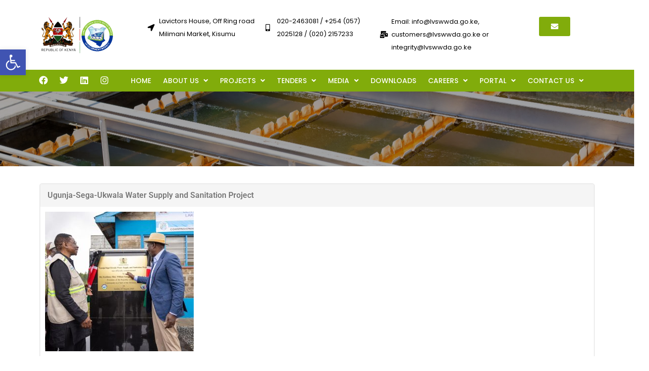

--- FILE ---
content_type: text/html; charset=UTF-8
request_url: https://www.lvswwda.go.ke/news-events/
body_size: 25824
content:
<!DOCTYPE html>
<html lang="en-US">
<head>
<meta charset="UTF-8" />
<meta name="viewport" content="width=device-width, initial-scale=1" />
<link rel="profile" href="https://gmpg.org/xfn/11" />
<link rel="pingback" href="https://www.lvswwda.go.ke/xmlrpc.php" />
<title>News &#038; Events &#8211; Lake Victoria South</title>
<link href="https://fonts.googleapis.com/css?family=Poppins%3A300%2C%2C100%2C400%2C700%2C900" rel="stylesheet"><meta name='robots' content='max-image-preview:large' />
<link rel='dns-prefetch' href='//www.googletagmanager.com' />
<link rel='dns-prefetch' href='//fonts.googleapis.com' />
<link rel="alternate" type="application/rss+xml" title="Lake Victoria South &raquo; Feed" href="https://www.lvswwda.go.ke/feed/" />
<link rel="alternate" type="application/rss+xml" title="Lake Victoria South &raquo; Comments Feed" href="https://www.lvswwda.go.ke/comments/feed/" />
<link rel="alternate" title="oEmbed (JSON)" type="application/json+oembed" href="https://www.lvswwda.go.ke/wp-json/oembed/1.0/embed?url=https%3A%2F%2Fwww.lvswwda.go.ke%2Fnews-events%2F" />
<link rel="alternate" title="oEmbed (XML)" type="text/xml+oembed" href="https://www.lvswwda.go.ke/wp-json/oembed/1.0/embed?url=https%3A%2F%2Fwww.lvswwda.go.ke%2Fnews-events%2F&#038;format=xml" />
<style id="content-control-block-styles">
@media (max-width: 640px) {
.cc-hide-on-mobile {
display: none !important;
}
}
@media (min-width: 641px) and (max-width: 920px) {
.cc-hide-on-tablet {
display: none !important;
}
}
@media (min-width: 921px) and (max-width: 1440px) {
.cc-hide-on-desktop {
display: none !important;
}
}		</style>
<style id='wp-img-auto-sizes-contain-inline-css' type='text/css'>
img:is([sizes=auto i],[sizes^="auto," i]){contain-intrinsic-size:3000px 1500px}
/*# sourceURL=wp-img-auto-sizes-contain-inline-css */
</style>
<!-- <link rel='stylesheet' id='sdm-styles-css' href='https://www.lvswwda.go.ke/wp-content/plugins/simple-download-monitor/css/sdm_wp_styles.css?ver=6.9' type='text/css' media='all' /> -->
<!-- <link rel='stylesheet' id='pt-cv-public-style-css' href='https://www.lvswwda.go.ke/wp-content/plugins/content-views-query-and-display-post-page/public/assets/css/cv.css?ver=4.2.1' type='text/css' media='all' /> -->
<!-- <link rel='stylesheet' id='hfe-widgets-style-css' href='https://www.lvswwda.go.ke/wp-content/plugins/header-footer-elementor/inc/widgets-css/frontend.css?ver=2.3.2' type='text/css' media='all' /> -->
<!-- <link rel='stylesheet' id='premium-addons-css' href='https://www.lvswwda.go.ke/wp-content/plugins/premium-addons-for-elementor/assets/frontend/min-css/premium-addons.min.css?ver=4.11.13' type='text/css' media='all' /> -->
<!-- <link rel='stylesheet' id='embedpress-css-css' href='https://www.lvswwda.go.ke/wp-content/plugins/embedpress/assets/css/embedpress.css?ver=1764828161' type='text/css' media='all' /> -->
<!-- <link rel='stylesheet' id='embedpress-blocks-style-css' href='https://www.lvswwda.go.ke/wp-content/plugins/embedpress/assets/css/blocks.build.css?ver=1764828161' type='text/css' media='all' /> -->
<!-- <link rel='stylesheet' id='anwp-pg-styles-css' href='https://www.lvswwda.go.ke/wp-content/plugins/anwp-post-grid-for-elementor/public/css/styles.min.css?ver=1.3.3' type='text/css' media='all' /> -->
<link rel="stylesheet" type="text/css" href="//www.lvswwda.go.ke/wp-content/cache/wpfc-minified/mcje9lbe/4kosa.css" media="all"/>
<style id='wp-emoji-styles-inline-css' type='text/css'>
img.wp-smiley, img.emoji {
display: inline !important;
border: none !important;
box-shadow: none !important;
height: 1em !important;
width: 1em !important;
margin: 0 0.07em !important;
vertical-align: -0.1em !important;
background: none !important;
padding: 0 !important;
}
/*# sourceURL=wp-emoji-styles-inline-css */
</style>
<style id='classic-theme-styles-inline-css' type='text/css'>
/*! This file is auto-generated */
.wp-block-button__link{color:#fff;background-color:#32373c;border-radius:9999px;box-shadow:none;text-decoration:none;padding:calc(.667em + 2px) calc(1.333em + 2px);font-size:1.125em}.wp-block-file__button{background:#32373c;color:#fff;text-decoration:none}
/*# sourceURL=/wp-includes/css/classic-themes.min.css */
</style>
<!-- <link rel='stylesheet' id='pl-block-style-css-css' href='https://www.lvswwda.go.ke/wp-content/plugins/post-layouts/dist/blocks.style.build.css?ver=1752155775' type='text/css' media='all' /> -->
<!-- <link rel='stylesheet' id='pl-block-fontawesome-css' href='https://www.lvswwda.go.ke/wp-content/plugins/post-layouts/dist/assets/fontawesome/css/all.css?ver=1752155775' type='text/css' media='all' /> -->
<!-- <link rel='stylesheet' id='content-control-block-styles-css' href='https://www.lvswwda.go.ke/wp-content/plugins/content-control/dist/style-block-editor.css?ver=2.6.5' type='text/css' media='all' /> -->
<!-- <link rel='stylesheet' id='awsm-team-css-css' href='https://www.lvswwda.go.ke/wp-content/plugins/awsm-team-pro/css/team.min.css?ver=1.5.0' type='text/css' media='all' /> -->
<!-- <link rel='stylesheet' id='wpdm-fonticon-css' href='https://www.lvswwda.go.ke/wp-content/plugins/download-manager/assets/wpdm-iconfont/css/wpdm-icons.css?ver=6.9' type='text/css' media='all' /> -->
<!-- <link rel='stylesheet' id='wpdm-front-css' href='https://www.lvswwda.go.ke/wp-content/plugins/download-manager/assets/css/front.min.css?ver=6.9' type='text/css' media='all' /> -->
<!-- <link rel='stylesheet' id='rs-plugin-settings-css' href='https://www.lvswwda.go.ke/wp-content/plugins/revslider/public/assets/css/rs6.css?ver=6.2.22' type='text/css' media='all' /> -->
<link rel="stylesheet" type="text/css" href="//www.lvswwda.go.ke/wp-content/cache/wpfc-minified/kd9l2gqc/dtssi.css" media="all"/>
<style id='rs-plugin-settings-inline-css' type='text/css'>
#rs-demo-id {}
/*# sourceURL=rs-plugin-settings-inline-css */
</style>
<!-- <link rel='stylesheet' id='wpfm-fontawesome-css-css' href='https://www.lvswwda.go.ke/wp-content/plugins/wp-floating-menu-pro/css/fontawesome.css?ver=6.9' type='text/css' media='all' /> -->
<!-- <link rel='stylesheet' id='wpfm-fa-brands-css-css' href='https://www.lvswwda.go.ke/wp-content/plugins/wp-floating-menu-pro/css/fa-brands.css?ver=6.9' type='text/css' media='all' /> -->
<!-- <link rel='stylesheet' id='wpfm-fa-solid-css-css' href='https://www.lvswwda.go.ke/wp-content/plugins/wp-floating-menu-pro/css/fa-solid.css?ver=6.9' type='text/css' media='all' /> -->
<!-- <link rel='stylesheet' id='wpfm-fa-regular-css-css' href='https://www.lvswwda.go.ke/wp-content/plugins/wp-floating-menu-pro/css/fa-regular.css?ver=6.9' type='text/css' media='all' /> -->
<!-- <link rel='stylesheet' id='wpfm-fontawesome-min-css-css' href='https://www.lvswwda.go.ke/wp-content/plugins/wp-floating-menu-pro/css/font-awesome.min.css?ver=6.9' type='text/css' media='all' /> -->
<!-- <link rel='stylesheet' id='wpfm-icon-picker-elegant-icons-css' href='https://www.lvswwda.go.ke/wp-content/plugins/wp-floating-menu-pro/css/elegant-icons.css?ver=6.9' type='text/css' media='all' /> -->
<!-- <link rel='stylesheet' id='wpfm-frontend-genericons-css-css' href='https://www.lvswwda.go.ke/wp-content/plugins/wp-floating-menu-pro/css/genericons.css?ver=6.9' type='text/css' media='all' /> -->
<!-- <link rel='stylesheet' id='wpfm-frontend-vesper-icons-css-css' href='https://www.lvswwda.go.ke/wp-content/plugins/wp-floating-menu-pro/css/vesper-icons.css?ver=6.9' type='text/css' media='all' /> -->
<!-- <link rel='stylesheet' id='wpfm-frontend-css-css' href='https://www.lvswwda.go.ke/wp-content/plugins/wp-floating-menu-pro/css/front-end.css?ver=6.9' type='text/css' media='all' /> -->
<!-- <link rel='stylesheet' id='dashicons-css' href='https://www.lvswwda.go.ke/wp-includes/css/dashicons.min.css?ver=6.9' type='text/css' media='all' /> -->
<link rel="stylesheet" type="text/css" href="//www.lvswwda.go.ke/wp-content/cache/wpfc-minified/2q9lp8fr/40rfq.css" media="all"/>
<link rel='stylesheet' id='wpfmp-title-frontend-google-fonts-css' href='//fonts.googleapis.com/css?family=Roboto%3A300italic%2C400italic%2C700italic%2C400%2C700%2C300&#038;ver=6.9' type='text/css' media='all' />
<link rel='stylesheet' id='wpfmp-tooltip-frontend-google-fonts-css' href='//fonts.googleapis.com/css?family=Roboto%3A300italic%2C400italic%2C700italic%2C400%2C700%2C300&#038;ver=6.9' type='text/css' media='all' />
<!-- <link rel='stylesheet' id='wpos-slick-style-css' href='https://www.lvswwda.go.ke/wp-content/plugins/wp-logo-showcase-responsive-slider-slider/assets/css/slick.css?ver=3.8.7' type='text/css' media='all' /> -->
<!-- <link rel='stylesheet' id='wpls-public-style-css' href='https://www.lvswwda.go.ke/wp-content/plugins/wp-logo-showcase-responsive-slider-slider/assets/css/wpls-public.css?ver=3.8.7' type='text/css' media='all' /> -->
<!-- <link rel='stylesheet' id='hfe-style-css' href='https://www.lvswwda.go.ke/wp-content/plugins/header-footer-elementor/assets/css/header-footer-elementor.css?ver=2.3.2' type='text/css' media='all' /> -->
<!-- <link rel='stylesheet' id='elementor-icons-css' href='https://www.lvswwda.go.ke/wp-content/plugins/elementor/assets/lib/eicons/css/elementor-icons.min.css?ver=5.44.0' type='text/css' media='all' /> -->
<!-- <link rel='stylesheet' id='elementor-frontend-css' href='https://www.lvswwda.go.ke/wp-content/plugins/elementor/assets/css/frontend.min.css?ver=3.32.0' type='text/css' media='all' /> -->
<link rel="stylesheet" type="text/css" href="//www.lvswwda.go.ke/wp-content/cache/wpfc-minified/g4z9nlgl/aooj.css" media="all"/>
<link rel='stylesheet' id='elementor-post-7536-css' href='https://www.lvswwda.go.ke/wp-content/uploads/elementor/css/post-7536.css?ver=1769008329' type='text/css' media='all' />
<link rel='stylesheet' id='elementor-post-8140-css' href='https://www.lvswwda.go.ke/wp-content/uploads/elementor/css/post-8140.css?ver=1769016279' type='text/css' media='all' />
<link rel='stylesheet' id='elementor-post-7852-css' href='https://www.lvswwda.go.ke/wp-content/uploads/elementor/css/post-7852.css?ver=1769008329' type='text/css' media='all' />
<link rel='stylesheet' id='elementor-post-7888-css' href='https://www.lvswwda.go.ke/wp-content/uploads/elementor/css/post-7888.css?ver=1769008329' type='text/css' media='all' />
<!-- <link rel='stylesheet' id='pojo-a11y-css' href='https://www.lvswwda.go.ke/wp-content/plugins/pojo-accessibility/modules/legacy/assets/css/style.min.css?ver=1.0.0' type='text/css' media='all' /> -->
<!-- <link rel='stylesheet' id='cute-alert-css' href='https://www.lvswwda.go.ke/wp-content/plugins/metform/public/assets/lib/cute-alert/style.css?ver=4.1.0' type='text/css' media='all' /> -->
<!-- <link rel='stylesheet' id='text-editor-style-css' href='https://www.lvswwda.go.ke/wp-content/plugins/metform/public/assets/css/text-editor.css?ver=4.1.0' type='text/css' media='all' /> -->
<!-- <link rel='stylesheet' id='hfe-elementor-icons-css' href='https://www.lvswwda.go.ke/wp-content/plugins/elementor/assets/lib/eicons/css/elementor-icons.min.css?ver=5.34.0' type='text/css' media='all' /> -->
<!-- <link rel='stylesheet' id='hfe-icons-list-css' href='https://www.lvswwda.go.ke/wp-content/plugins/elementor/assets/css/widget-icon-list.min.css?ver=3.24.3' type='text/css' media='all' /> -->
<!-- <link rel='stylesheet' id='hfe-social-icons-css' href='https://www.lvswwda.go.ke/wp-content/plugins/elementor/assets/css/widget-social-icons.min.css?ver=3.24.0' type='text/css' media='all' /> -->
<!-- <link rel='stylesheet' id='hfe-social-share-icons-brands-css' href='https://www.lvswwda.go.ke/wp-content/plugins/elementor/assets/lib/font-awesome/css/brands.css?ver=5.15.3' type='text/css' media='all' /> -->
<!-- <link rel='stylesheet' id='hfe-social-share-icons-fontawesome-css' href='https://www.lvswwda.go.ke/wp-content/plugins/elementor/assets/lib/font-awesome/css/fontawesome.css?ver=5.15.3' type='text/css' media='all' /> -->
<!-- <link rel='stylesheet' id='hfe-nav-menu-icons-css' href='https://www.lvswwda.go.ke/wp-content/plugins/elementor/assets/lib/font-awesome/css/solid.css?ver=5.15.3' type='text/css' media='all' /> -->
<link rel="stylesheet" type="text/css" href="//www.lvswwda.go.ke/wp-content/cache/wpfc-minified/fhjd79we/e7d2u.css" media="all"/>
<link rel='stylesheet' id='fonts-css' href='https://fonts.googleapis.com/css?family=Poppins%3A300%2C400%2C500%2C600%2C700%26display%3Dswap%7CRoboto%3A300%2C400%2C500%2C700&#038;ver=3.6.0' type='text/css' media='all' />
<!-- <link rel='stylesheet' id='bootstrap-css' href='https://www.lvswwda.go.ke/wp-content/themes/sassico/assets/css/bootstrap.min.css?ver=3.6.0' type='text/css' media='all' /> -->
<!-- <link rel='stylesheet' id='font-awesome-css' href='https://www.lvswwda.go.ke/wp-content/plugins/elementor/assets/lib/font-awesome/css/font-awesome.min.css?ver=4.7.0' type='text/css' media='all' /> -->
<!-- <link rel='stylesheet' id='sassico-iconfont-css' href='https://www.lvswwda.go.ke/wp-content/themes/sassico/assets/css/icon-font.css?ver=3.6.0' type='text/css' media='all' /> -->
<!-- <link rel='stylesheet' id='sassico-blog-css' href='https://www.lvswwda.go.ke/wp-content/themes/sassico/assets/css/blog.css?ver=3.6.0' type='text/css' media='all' /> -->
<!-- <link rel='stylesheet' id='sassico-gutenberg-custom-css' href='https://www.lvswwda.go.ke/wp-content/themes/sassico/assets/css/gutenberg-custom.css?ver=3.6.0' type='text/css' media='all' /> -->
<!-- <link rel='stylesheet' id='sassicon-woocommerce-css' href='https://www.lvswwda.go.ke/wp-content/themes/sassico/assets/css/sassicon-woocommerce.css?ver=3.6.0' type='text/css' media='all' /> -->
<!-- <link rel='stylesheet' id='sassico-master-css' href='https://www.lvswwda.go.ke/wp-content/themes/sassico/assets/css/master.css?ver=3.6.0' type='text/css' media='all' /> -->
<link rel="stylesheet" type="text/css" href="//www.lvswwda.go.ke/wp-content/cache/wpfc-minified/kwur7vqj/40rfp.css" media="all"/>
<style id='sassico-master-inline-css' type='text/css'>
body{ font-family:"Poppins";line-height:26px;font-size:16px;font-weight:300; }
h1{
font-family:"Poppins";font-style:normal;font-size:72px;font-weight:700;
}
h2{
font-family:"Poppins";font-size:60px;font-weight:100;
}
h3{ 
font-family:"Poppins";font-size:48px;font-weight:100; 
}
h4{ 
font-family:"Poppins";font-size:36px;font-weight:100;
}
h5{ 
font-family:"Poppins";font-size:30px;font-weight:100;
}
h6{ 
font-family:"Poppins";font-size:24px;font-weight:100;
}
.entry-header .entry-title a:hover, 
.sidebar ul li a:hover{
color: #81ac0b;
transition: all ease 500ms;
}
.header ul.navbar-nav > li > a:hover,
.header ul.navbar-nav > li > a.active,
.header ul.navbar-nav > li > a:focus{
color: #81ac0b;
}
.entry-header .entry-title a,
h1,h2,h3,h4,h5,h6,
.post .entry-header .entry-title a{
color: #000;
}
ul.navbar-nav li .dropdown-menu li a:hover,
.xs-service .xs-service-box .xs-service-box-info .xs-title a:hover,
.recent-folio-menu ul li.active,
.xs-footer .footer-left-widget ul li span,
.xs-footer .footer-widget ul li a:hover,
.copyright span a,
.xs-latest-news .single-latest-news .single-news-content .ts-post-title a:hover,
.xs-top-bar .top-bar .header-nav-right-info li i.fa,
.xs-nav-classic .header-nav-right-info li i,
.sidebar .widget .media-body .entry-title a:hover,
.header ul.navbar-nav li .dropdown-menu li a:hover,
.header ul.navbar-nav li .dropdown-menu li a.active,
.btn:hover,
.readmore-btn-area a,
.post .entry-header .entry-title a:hover,
.wp-block-quote:before
.woocommerce ul.products li.product .price,.woocommerce ul.products li.product .woocommerce-loop-product__title:hover,
.wp-block-quote:before{
color: #81ac0b;
}
.btn-primary,
.recent-folio-menu ul li.active,
.copyright .footer-social ul li a:hover,
.testimonial-footer:after,
.btn-border-dark:hover, 
.ts-working-box:hover .working-icon-wrapper,
.header ul.navbar-nav > li:hover > a:before, .header ul.navbar-nav > li.active > a:before,
.blog-post-comment .comment-respond .comment-form .form-control:focus,
.qutoe-form-inner.ts-qoute-form .form-control:focus{
border-color: #81ac0b;
}
.recent-folio-menu ul li.active:after,
.ts-latest-news .single-latest-news{
border-bottom-color: #81ac0b;
}
.nav-classic .main-logo a:after{
border-top-color: #81ac0b;
}
.btn-primary:hover,
.post .post-footer .readmore:hover,
.input-group-btn.search-button:hover,
.sidebar .widget.widget_search .input-group-btn:hover,
.btn-comments.btn btn-primary,
.search .page .post-footer .readmore:hover, .post .post-footer .readmore:hover, .sidebar .widget.widget_search .input-group-append:hover{
background: #004cdf;
border-color: #004cdf;
}
blockquote.wp-block-quote, .wp-block-quote, .wp-block-quote:not(.is-large):not(.is-style-large), .wp-block-pullquote blockquote,
blockquote.wp-block-pullquote, .wp-block-quote.is-large, .wp-block-quote.is-style-large{
border-left-color: #81ac0b;
}
.entry-header .entry-title a:hover, .sidebar ul li a:hover{
color: #004cdf;
}
.single-intro-text .count-number, .sticky.post .meta-featured-post,
.sidebar .widget .widget-title:before, .pagination li.active a, .pagination li:hover a,
.pagination li.active a:hover, .pagination li:hover a:hover,
.sidebar .widget.widget_search .input-group-btn, .tag-lists a:hover, .tagcloud a:hover,
.back_to_top, .ticket-btn.btn:hover,
.navbar-container .navbar-light .navbar-nav > li > a:before,
.nav-button,
.btn-primary,
.single-recent-work .link-more,
.ts-team-slider .owl-nav .owl-prev:hover i, .ts-team-slider .owl-nav .owl-next:hover i,
.ts-footer-info-box,
.working-process-number,
.copyright .footer-social ul li a:hover,
.btn-border-dark:hover,
.nav-classic .main-logo a:before,
.btn,
.main-logo,
.hero-area.owl-carousel.owl-theme .owl-nav [class*=owl-]:hover,
.post .post-footer .readmore,
.post .post-media .video-link-btn a,
.woocommerce ul.products li.product .button,.woocommerce ul.products li.product .added_to_cart, 
.woocommerce nav.woocommerce-pagination ul li a:focus, .woocommerce nav.woocommerce-pagination ul li a:hover, 
.woocommerce nav.woocommerce-pagination ul li span.current, .woocommerce #respond input#submit.alt, 
.woocommerce a.button.alt, .woocommerce button.button.alt, .woocommerce input.button.alt, 
.woocommerce ul.products li.product span.onsale, .woocommerce span.onsale,
.sidebar .widget.widget_search .input-group-append, 
.search-forms .input-group-append {
background: #81ac0b;
}
.post .post-footer .readmore,.sidebar .widget.widget_search .form-control:focus {
border-color: #81ac0b;
}
.owl-carousel.owl-loaded .owl-nav .owl-next.disabled, 
.owl-carousel.owl-loaded .owl-nav .owl-prev.disabled,
.xs-about-image-wrapper.owl-carousel.owl-theme .owl-nav [class*=owl-]:hover{
background: #81ac0b !important;
}
.woocommerce #respond input#submit.alt:hover, .woocommerce a.button.alt:hover, .woocommerce button.button.alt:hover, .woocommerce input.button.alt:hover {
background-color: #004cdf;
}
.search .page .entry-header .entry-title a:hover, 
.post .entry-header .entry-title a:hover,
.meta-categories a:hover{
color: #81ac0b;
}
.ts-footer{
padding-top:100px;
padding-bottom:100px;
}
body{
background-color: #FFFFFF;
}
.xs-footer{
background-color: #142355;
background-repeat:no-repeat;
background-size: cover;
background:#f2f2f2
}
.xs-footer-classic .widget-title,
.footer-widget .widget-title,
.xs-footer-classic h3,
.xs-footer-classic h4,
.xs-footer-classic .contact h3{
color: #142355;
}
.xs-footer-classic .widget-title,
.footer-widget .widget-title,
.xs-footer-classic h3,
.xs-footer-classic h4,
.xs-footer-classic .contact h3{
color: #142355;
}
.xs-footer-classic p,
.xs-footer-classic .list-arrow li a,
.xs-footer-classic .menu li a,
.xs-footer-classic .service-time li,
.xs-footer-classic .list-arrow li::before, 
.xs-footer-classic .menu li::before{
color: #666666;
}
.xs-footer a{
color: #666666;
}
.copy-right {
background: #142355;
}
.copy-right .copyright-text{
color: #a5a5a5;
}
/*# sourceURL=sassico-master-inline-css */
</style>
<!-- <link rel='stylesheet' id='eael-general-css' href='https://www.lvswwda.go.ke/wp-content/plugins/essential-addons-for-elementor-lite/assets/front-end/css/view/general.min.css?ver=6.3.3' type='text/css' media='all' /> -->
<!-- <link rel='stylesheet' id='elementor-gf-local-roboto-css' href='https://www.lvswwda.go.ke/wp-content/uploads/elementor/google-fonts/css/roboto.css?ver=1761032641' type='text/css' media='all' /> -->
<!-- <link rel='stylesheet' id='elementor-gf-local-robotoslab-css' href='https://www.lvswwda.go.ke/wp-content/uploads/elementor/google-fonts/css/robotoslab.css?ver=1761032644' type='text/css' media='all' /> -->
<!-- <link rel='stylesheet' id='elementor-gf-local-poppins-css' href='https://www.lvswwda.go.ke/wp-content/uploads/elementor/google-fonts/css/poppins.css?ver=1761032647' type='text/css' media='all' /> -->
<!-- <link rel='stylesheet' id='elementor-gf-local-mulish-css' href='https://www.lvswwda.go.ke/wp-content/uploads/elementor/google-fonts/css/mulish.css?ver=1761032652' type='text/css' media='all' /> -->
<!-- <link rel='stylesheet' id='elementor-icons-shared-0-css' href='https://www.lvswwda.go.ke/wp-content/plugins/elementor/assets/lib/font-awesome/css/fontawesome.min.css?ver=5.15.3' type='text/css' media='all' /> -->
<!-- <link rel='stylesheet' id='elementor-icons-fa-solid-css' href='https://www.lvswwda.go.ke/wp-content/plugins/elementor/assets/lib/font-awesome/css/solid.min.css?ver=5.15.3' type='text/css' media='all' /> -->
<!-- <link rel='stylesheet' id='elementor-icons-fa-brands-css' href='https://www.lvswwda.go.ke/wp-content/plugins/elementor/assets/lib/font-awesome/css/brands.min.css?ver=5.15.3' type='text/css' media='all' /> -->
<!-- <link rel='stylesheet' id='elementor-icons-fa-regular-css' href='https://www.lvswwda.go.ke/wp-content/plugins/elementor/assets/lib/font-awesome/css/regular.min.css?ver=5.15.3' type='text/css' media='all' /> -->
<link rel="stylesheet" type="text/css" href="//www.lvswwda.go.ke/wp-content/cache/wpfc-minified/qx6s62q8/aooj.css" media="all"/>
<link rel='stylesheet' id='wpfm-google-fonts-css' href='//fonts.googleapis.com/css?family=Roboto%3A100italic%2C100%2C300italic%2C300%2C400italic%2C400%2C500italic%2C500%2C700italic%2C700%2C900italic%2C900&#038;ver=6.9' type='text/css' media='all' />
<!--n2css--><!--n2js--><script type="text/javascript" src="https://www.lvswwda.go.ke/wp-includes/js/jquery/jquery.min.js?ver=3.7.1" id="jquery-core-js"></script>
<script type="text/javascript" src="https://www.lvswwda.go.ke/wp-includes/js/jquery/jquery-migrate.min.js?ver=3.4.1" id="jquery-migrate-js"></script>
<script type="text/javascript" id="jquery-js-after">
/* <![CDATA[ */
!function($){"use strict";$(document).ready(function(){$(this).scrollTop()>100&&$(".hfe-scroll-to-top-wrap").removeClass("hfe-scroll-to-top-hide"),$(window).scroll(function(){$(this).scrollTop()<100?$(".hfe-scroll-to-top-wrap").fadeOut(300):$(".hfe-scroll-to-top-wrap").fadeIn(300)}),$(".hfe-scroll-to-top-wrap").on("click",function(){$("html, body").animate({scrollTop:0},300);return!1})})}(jQuery);
//# sourceURL=jquery-js-after
/* ]]> */
</script>
<script type="text/javascript" src="https://www.lvswwda.go.ke/wp-content/plugins/download-manager/assets/js/wpdm.min.js?ver=6.9" id="wpdm-frontend-js-js"></script>
<script type="text/javascript" id="wpdm-frontjs-js-extra">
/* <![CDATA[ */
var wpdm_url = {"home":"https://www.lvswwda.go.ke/","site":"https://www.lvswwda.go.ke/","ajax":"https://www.lvswwda.go.ke/wp-admin/admin-ajax.php"};
var wpdm_js = {"spinner":"\u003Ci class=\"wpdm-icon wpdm-sun wpdm-spin\"\u003E\u003C/i\u003E","client_id":"9bdd019e641055599151391a6e5711f6"};
var wpdm_strings = {"pass_var":"Password Verified!","pass_var_q":"Please click following button to start download.","start_dl":"Start Download"};
//# sourceURL=wpdm-frontjs-js-extra
/* ]]> */
</script>
<script type="text/javascript" src="https://www.lvswwda.go.ke/wp-content/plugins/download-manager/assets/js/front.min.js?ver=3.3.32" id="wpdm-frontjs-js"></script>
<script type="text/javascript" src="https://www.lvswwda.go.ke/wp-content/plugins/revslider/public/assets/js/rbtools.min.js?ver=6.2.22" id="tp-tools-js"></script>
<script type="text/javascript" src="https://www.lvswwda.go.ke/wp-content/plugins/revslider/public/assets/js/rs6.min.js?ver=6.2.22" id="revmin-js"></script>
<script type="text/javascript" id="sdm-scripts-js-extra">
/* <![CDATA[ */
var sdm_ajax_script = {"ajaxurl":"https://www.lvswwda.go.ke/wp-admin/admin-ajax.php"};
//# sourceURL=sdm-scripts-js-extra
/* ]]> */
</script>
<script type="text/javascript" src="https://www.lvswwda.go.ke/wp-content/plugins/simple-download-monitor/js/sdm_wp_scripts.js?ver=6.9" id="sdm-scripts-js"></script>
<script type="text/javascript" src="https://www.lvswwda.go.ke/wp-content/plugins/wp-floating-menu-pro/js/frontend.js?ver=2.0.8" id="wpfm-frontend-js-js"></script>
<!-- Google tag (gtag.js) snippet added by Site Kit -->
<!-- Google Analytics snippet added by Site Kit -->
<script type="text/javascript" src="https://www.googletagmanager.com/gtag/js?id=GT-PBZFHW9W" id="google_gtagjs-js" async></script>
<script type="text/javascript" id="google_gtagjs-js-after">
/* <![CDATA[ */
window.dataLayer = window.dataLayer || [];function gtag(){dataLayer.push(arguments);}
gtag("set","linker",{"domains":["www.lvswwda.go.ke"]});
gtag("js", new Date());
gtag("set", "developer_id.dZTNiMT", true);
gtag("config", "GT-PBZFHW9W");
//# sourceURL=google_gtagjs-js-after
/* ]]> */
</script>
<link rel="https://api.w.org/" href="https://www.lvswwda.go.ke/wp-json/" /><link rel="alternate" title="JSON" type="application/json" href="https://www.lvswwda.go.ke/wp-json/wp/v2/pages/8140" /><link rel="EditURI" type="application/rsd+xml" title="RSD" href="https://www.lvswwda.go.ke/xmlrpc.php?rsd" />
<meta name="generator" content="WordPress 6.9" />
<link rel="canonical" href="https://www.lvswwda.go.ke/news-events/" />
<link rel='shortlink' href='https://www.lvswwda.go.ke/?p=8140' />
<meta name="generator" content="Site Kit by Google 1.168.0" /><style type="text/css">
#pojo-a11y-toolbar .pojo-a11y-toolbar-toggle a{ background-color: #4054b2;	color: #ffffff;}
#pojo-a11y-toolbar .pojo-a11y-toolbar-overlay, #pojo-a11y-toolbar .pojo-a11y-toolbar-overlay ul.pojo-a11y-toolbar-items.pojo-a11y-links{ border-color: #4054b2;}
body.pojo-a11y-focusable a:focus{ outline-style: solid !important;	outline-width: 1px !important;	outline-color: #FF0000 !important;}
#pojo-a11y-toolbar{ top: 100px !important;}
#pojo-a11y-toolbar .pojo-a11y-toolbar-overlay{ background-color: #ffffff;}
#pojo-a11y-toolbar .pojo-a11y-toolbar-overlay ul.pojo-a11y-toolbar-items li.pojo-a11y-toolbar-item a, #pojo-a11y-toolbar .pojo-a11y-toolbar-overlay p.pojo-a11y-toolbar-title{ color: #333333;}
#pojo-a11y-toolbar .pojo-a11y-toolbar-overlay ul.pojo-a11y-toolbar-items li.pojo-a11y-toolbar-item a.active{ background-color: #4054b2;	color: #ffffff;}
@media (max-width: 767px) { #pojo-a11y-toolbar { top: 50px !important; } }</style><meta name="generator" content="Elementor 3.32.0; features: additional_custom_breakpoints; settings: css_print_method-external, google_font-enabled, font_display-auto">
<style>
.e-con.e-parent:nth-of-type(n+4):not(.e-lazyloaded):not(.e-no-lazyload),
.e-con.e-parent:nth-of-type(n+4):not(.e-lazyloaded):not(.e-no-lazyload) * {
background-image: none !important;
}
@media screen and (max-height: 1024px) {
.e-con.e-parent:nth-of-type(n+3):not(.e-lazyloaded):not(.e-no-lazyload),
.e-con.e-parent:nth-of-type(n+3):not(.e-lazyloaded):not(.e-no-lazyload) * {
background-image: none !important;
}
}
@media screen and (max-height: 640px) {
.e-con.e-parent:nth-of-type(n+2):not(.e-lazyloaded):not(.e-no-lazyload),
.e-con.e-parent:nth-of-type(n+2):not(.e-lazyloaded):not(.e-no-lazyload) * {
background-image: none !important;
}
}
</style>
<meta name="generator" content="Powered by Slider Revolution 6.2.22 - responsive, Mobile-Friendly Slider Plugin for WordPress with comfortable drag and drop interface." />
<link rel="icon" href="https://www.lvswwda.go.ke/wp-content/uploads/2021/06/cropped-WhatsApp-Image-2021-06-08-at-13.31.23-32x32.jpeg" sizes="32x32" />
<link rel="icon" href="https://www.lvswwda.go.ke/wp-content/uploads/2021/06/cropped-WhatsApp-Image-2021-06-08-at-13.31.23-192x192.jpeg" sizes="192x192" />
<link rel="apple-touch-icon" href="https://www.lvswwda.go.ke/wp-content/uploads/2021/06/cropped-WhatsApp-Image-2021-06-08-at-13.31.23-180x180.jpeg" />
<meta name="msapplication-TileImage" content="https://www.lvswwda.go.ke/wp-content/uploads/2021/06/cropped-WhatsApp-Image-2021-06-08-at-13.31.23-270x270.jpeg" />
<script type="text/javascript">function setREVStartSize(e){
//window.requestAnimationFrame(function() {				 
window.RSIW = window.RSIW===undefined ? window.innerWidth : window.RSIW;	
window.RSIH = window.RSIH===undefined ? window.innerHeight : window.RSIH;	
try {								
var pw = document.getElementById(e.c).parentNode.offsetWidth,
newh;
pw = pw===0 || isNaN(pw) ? window.RSIW : pw;
e.tabw = e.tabw===undefined ? 0 : parseInt(e.tabw);
e.thumbw = e.thumbw===undefined ? 0 : parseInt(e.thumbw);
e.tabh = e.tabh===undefined ? 0 : parseInt(e.tabh);
e.thumbh = e.thumbh===undefined ? 0 : parseInt(e.thumbh);
e.tabhide = e.tabhide===undefined ? 0 : parseInt(e.tabhide);
e.thumbhide = e.thumbhide===undefined ? 0 : parseInt(e.thumbhide);
e.mh = e.mh===undefined || e.mh=="" || e.mh==="auto" ? 0 : parseInt(e.mh,0);		
if(e.layout==="fullscreen" || e.l==="fullscreen") 						
newh = Math.max(e.mh,window.RSIH);					
else{					
e.gw = Array.isArray(e.gw) ? e.gw : [e.gw];
for (var i in e.rl) if (e.gw[i]===undefined || e.gw[i]===0) e.gw[i] = e.gw[i-1];					
e.gh = e.el===undefined || e.el==="" || (Array.isArray(e.el) && e.el.length==0)? e.gh : e.el;
e.gh = Array.isArray(e.gh) ? e.gh : [e.gh];
for (var i in e.rl) if (e.gh[i]===undefined || e.gh[i]===0) e.gh[i] = e.gh[i-1];
var nl = new Array(e.rl.length),
ix = 0,						
sl;					
e.tabw = e.tabhide>=pw ? 0 : e.tabw;
e.thumbw = e.thumbhide>=pw ? 0 : e.thumbw;
e.tabh = e.tabhide>=pw ? 0 : e.tabh;
e.thumbh = e.thumbhide>=pw ? 0 : e.thumbh;					
for (var i in e.rl) nl[i] = e.rl[i]<window.RSIW ? 0 : e.rl[i];
sl = nl[0];									
for (var i in nl) if (sl>nl[i] && nl[i]>0) { sl = nl[i]; ix=i;}															
var m = pw>(e.gw[ix]+e.tabw+e.thumbw) ? 1 : (pw-(e.tabw+e.thumbw)) / (e.gw[ix]);					
newh =  (e.gh[ix] * m) + (e.tabh + e.thumbh);
}				
if(window.rs_init_css===undefined) window.rs_init_css = document.head.appendChild(document.createElement("style"));					
document.getElementById(e.c).height = newh+"px";
window.rs_init_css.innerHTML += "#"+e.c+"_wrapper { height: "+newh+"px }";				
} catch(e){
console.log("Failure at Presize of Slider:" + e)
}					   
//});
};</script>
<style type="text/css" id="wp-custom-css">
.sassico-working-step::before {
background: linear-gradient(0deg, #fbfcfd 30%, rgba(0, 212, 255, 0) 70%);
}
.elementskit-dropdown li:first-child {
margin-top: 0px;
}
.elementskit-dropdown li:last-child {
margin-bottom: 0px;
}
.xs_vertical_menu .elementskit-navbar-nav .elementskit-dropdown .elementskit-dropdown li {
padding-left: 15px;
padding-right: 15px;
}
.cart_totals  h2{
font-size: 30px;
padding: 20px 0
}
#order_review_heading{
padding: 15px 0
}
.elementskit-navbar-nav-default .elementskit-dropdown-has>a .elementskit-submenu-indicator {
font-family: FontAwesome;
}
.elementskit-navbar-nav-default .elementskit-megamenu-panel {
width: auto;
left: auto;
}
@media (min-width: 1025px) {
.xs_auto_width_menu .elementskit-navbar-nav-default .elementskit-megamenu-panel {
left: auto;
}	
.xs_inline_sub_menu {
min-width: 250px;
}
/* .xs_details_menu_menu {
min-width: 660px;
left: -50%;
} */
}
.xs_single_blog_banner{
margin-top:0px;
}
.anwp-pg-post-teaser__excerpt{
font-weight:300 ;
font-size:14px !important;
}
.post-password-form {
font-weight: 00px !important;
color: #000 !important;
margin-top:40px;
margin-left: 40px;
margin-bottom:40px;
}
.post-password-form input[type='submit']{
background-color: #002f8a
}		</style>
<meta name="generator" content="WordPress Download Manager 3.3.32" />
<style>
/* WPDM Link Template Styles */        </style>
<style>
:root {
--color-primary: #4a8eff;
--color-primary-rgb: 74, 142, 255;
--color-primary-hover: #5998ff;
--color-primary-active: #3281ff;
--clr-sec: #6c757d;
--clr-sec-rgb: 108, 117, 125;
--clr-sec-hover: #6c757d;
--clr-sec-active: #6c757d;
--color-secondary: #6c757d;
--color-secondary-rgb: 108, 117, 125;
--color-secondary-hover: #6c757d;
--color-secondary-active: #6c757d;
--color-success: #018e11;
--color-success-rgb: 1, 142, 17;
--color-success-hover: #0aad01;
--color-success-active: #0c8c01;
--color-info: #2CA8FF;
--color-info-rgb: 44, 168, 255;
--color-info-hover: #2CA8FF;
--color-info-active: #2CA8FF;
--color-warning: #FFB236;
--color-warning-rgb: 255, 178, 54;
--color-warning-hover: #FFB236;
--color-warning-active: #FFB236;
--color-danger: #ff5062;
--color-danger-rgb: 255, 80, 98;
--color-danger-hover: #ff5062;
--color-danger-active: #ff5062;
--color-green: #30b570;
--color-blue: #0073ff;
--color-purple: #8557D3;
--color-red: #ff5062;
--color-muted: rgba(69, 89, 122, 0.6);
--wpdm-font: "Sen", -apple-system, BlinkMacSystemFont, "Segoe UI", Roboto, Helvetica, Arial, sans-serif, "Apple Color Emoji", "Segoe UI Emoji", "Segoe UI Symbol";
}
.wpdm-download-link.btn.btn-primary {
border-radius: 4px;
}
</style>
<style id='global-styles-inline-css' type='text/css'>
:root{--wp--preset--aspect-ratio--square: 1;--wp--preset--aspect-ratio--4-3: 4/3;--wp--preset--aspect-ratio--3-4: 3/4;--wp--preset--aspect-ratio--3-2: 3/2;--wp--preset--aspect-ratio--2-3: 2/3;--wp--preset--aspect-ratio--16-9: 16/9;--wp--preset--aspect-ratio--9-16: 9/16;--wp--preset--color--black: #000000;--wp--preset--color--cyan-bluish-gray: #abb8c3;--wp--preset--color--white: #ffffff;--wp--preset--color--pale-pink: #f78da7;--wp--preset--color--vivid-red: #cf2e2e;--wp--preset--color--luminous-vivid-orange: #ff6900;--wp--preset--color--luminous-vivid-amber: #fcb900;--wp--preset--color--light-green-cyan: #7bdcb5;--wp--preset--color--vivid-green-cyan: #00d084;--wp--preset--color--pale-cyan-blue: #8ed1fc;--wp--preset--color--vivid-cyan-blue: #0693e3;--wp--preset--color--vivid-purple: #9b51e0;--wp--preset--gradient--vivid-cyan-blue-to-vivid-purple: linear-gradient(135deg,rgb(6,147,227) 0%,rgb(155,81,224) 100%);--wp--preset--gradient--light-green-cyan-to-vivid-green-cyan: linear-gradient(135deg,rgb(122,220,180) 0%,rgb(0,208,130) 100%);--wp--preset--gradient--luminous-vivid-amber-to-luminous-vivid-orange: linear-gradient(135deg,rgb(252,185,0) 0%,rgb(255,105,0) 100%);--wp--preset--gradient--luminous-vivid-orange-to-vivid-red: linear-gradient(135deg,rgb(255,105,0) 0%,rgb(207,46,46) 100%);--wp--preset--gradient--very-light-gray-to-cyan-bluish-gray: linear-gradient(135deg,rgb(238,238,238) 0%,rgb(169,184,195) 100%);--wp--preset--gradient--cool-to-warm-spectrum: linear-gradient(135deg,rgb(74,234,220) 0%,rgb(151,120,209) 20%,rgb(207,42,186) 40%,rgb(238,44,130) 60%,rgb(251,105,98) 80%,rgb(254,248,76) 100%);--wp--preset--gradient--blush-light-purple: linear-gradient(135deg,rgb(255,206,236) 0%,rgb(152,150,240) 100%);--wp--preset--gradient--blush-bordeaux: linear-gradient(135deg,rgb(254,205,165) 0%,rgb(254,45,45) 50%,rgb(107,0,62) 100%);--wp--preset--gradient--luminous-dusk: linear-gradient(135deg,rgb(255,203,112) 0%,rgb(199,81,192) 50%,rgb(65,88,208) 100%);--wp--preset--gradient--pale-ocean: linear-gradient(135deg,rgb(255,245,203) 0%,rgb(182,227,212) 50%,rgb(51,167,181) 100%);--wp--preset--gradient--electric-grass: linear-gradient(135deg,rgb(202,248,128) 0%,rgb(113,206,126) 100%);--wp--preset--gradient--midnight: linear-gradient(135deg,rgb(2,3,129) 0%,rgb(40,116,252) 100%);--wp--preset--font-size--small: 13px;--wp--preset--font-size--medium: 20px;--wp--preset--font-size--large: 36px;--wp--preset--font-size--x-large: 42px;--wp--preset--spacing--20: 0.44rem;--wp--preset--spacing--30: 0.67rem;--wp--preset--spacing--40: 1rem;--wp--preset--spacing--50: 1.5rem;--wp--preset--spacing--60: 2.25rem;--wp--preset--spacing--70: 3.38rem;--wp--preset--spacing--80: 5.06rem;--wp--preset--shadow--natural: 6px 6px 9px rgba(0, 0, 0, 0.2);--wp--preset--shadow--deep: 12px 12px 50px rgba(0, 0, 0, 0.4);--wp--preset--shadow--sharp: 6px 6px 0px rgba(0, 0, 0, 0.2);--wp--preset--shadow--outlined: 6px 6px 0px -3px rgb(255, 255, 255), 6px 6px rgb(0, 0, 0);--wp--preset--shadow--crisp: 6px 6px 0px rgb(0, 0, 0);}:where(.is-layout-flex){gap: 0.5em;}:where(.is-layout-grid){gap: 0.5em;}body .is-layout-flex{display: flex;}.is-layout-flex{flex-wrap: wrap;align-items: center;}.is-layout-flex > :is(*, div){margin: 0;}body .is-layout-grid{display: grid;}.is-layout-grid > :is(*, div){margin: 0;}:where(.wp-block-columns.is-layout-flex){gap: 2em;}:where(.wp-block-columns.is-layout-grid){gap: 2em;}:where(.wp-block-post-template.is-layout-flex){gap: 1.25em;}:where(.wp-block-post-template.is-layout-grid){gap: 1.25em;}.has-black-color{color: var(--wp--preset--color--black) !important;}.has-cyan-bluish-gray-color{color: var(--wp--preset--color--cyan-bluish-gray) !important;}.has-white-color{color: var(--wp--preset--color--white) !important;}.has-pale-pink-color{color: var(--wp--preset--color--pale-pink) !important;}.has-vivid-red-color{color: var(--wp--preset--color--vivid-red) !important;}.has-luminous-vivid-orange-color{color: var(--wp--preset--color--luminous-vivid-orange) !important;}.has-luminous-vivid-amber-color{color: var(--wp--preset--color--luminous-vivid-amber) !important;}.has-light-green-cyan-color{color: var(--wp--preset--color--light-green-cyan) !important;}.has-vivid-green-cyan-color{color: var(--wp--preset--color--vivid-green-cyan) !important;}.has-pale-cyan-blue-color{color: var(--wp--preset--color--pale-cyan-blue) !important;}.has-vivid-cyan-blue-color{color: var(--wp--preset--color--vivid-cyan-blue) !important;}.has-vivid-purple-color{color: var(--wp--preset--color--vivid-purple) !important;}.has-black-background-color{background-color: var(--wp--preset--color--black) !important;}.has-cyan-bluish-gray-background-color{background-color: var(--wp--preset--color--cyan-bluish-gray) !important;}.has-white-background-color{background-color: var(--wp--preset--color--white) !important;}.has-pale-pink-background-color{background-color: var(--wp--preset--color--pale-pink) !important;}.has-vivid-red-background-color{background-color: var(--wp--preset--color--vivid-red) !important;}.has-luminous-vivid-orange-background-color{background-color: var(--wp--preset--color--luminous-vivid-orange) !important;}.has-luminous-vivid-amber-background-color{background-color: var(--wp--preset--color--luminous-vivid-amber) !important;}.has-light-green-cyan-background-color{background-color: var(--wp--preset--color--light-green-cyan) !important;}.has-vivid-green-cyan-background-color{background-color: var(--wp--preset--color--vivid-green-cyan) !important;}.has-pale-cyan-blue-background-color{background-color: var(--wp--preset--color--pale-cyan-blue) !important;}.has-vivid-cyan-blue-background-color{background-color: var(--wp--preset--color--vivid-cyan-blue) !important;}.has-vivid-purple-background-color{background-color: var(--wp--preset--color--vivid-purple) !important;}.has-black-border-color{border-color: var(--wp--preset--color--black) !important;}.has-cyan-bluish-gray-border-color{border-color: var(--wp--preset--color--cyan-bluish-gray) !important;}.has-white-border-color{border-color: var(--wp--preset--color--white) !important;}.has-pale-pink-border-color{border-color: var(--wp--preset--color--pale-pink) !important;}.has-vivid-red-border-color{border-color: var(--wp--preset--color--vivid-red) !important;}.has-luminous-vivid-orange-border-color{border-color: var(--wp--preset--color--luminous-vivid-orange) !important;}.has-luminous-vivid-amber-border-color{border-color: var(--wp--preset--color--luminous-vivid-amber) !important;}.has-light-green-cyan-border-color{border-color: var(--wp--preset--color--light-green-cyan) !important;}.has-vivid-green-cyan-border-color{border-color: var(--wp--preset--color--vivid-green-cyan) !important;}.has-pale-cyan-blue-border-color{border-color: var(--wp--preset--color--pale-cyan-blue) !important;}.has-vivid-cyan-blue-border-color{border-color: var(--wp--preset--color--vivid-cyan-blue) !important;}.has-vivid-purple-border-color{border-color: var(--wp--preset--color--vivid-purple) !important;}.has-vivid-cyan-blue-to-vivid-purple-gradient-background{background: var(--wp--preset--gradient--vivid-cyan-blue-to-vivid-purple) !important;}.has-light-green-cyan-to-vivid-green-cyan-gradient-background{background: var(--wp--preset--gradient--light-green-cyan-to-vivid-green-cyan) !important;}.has-luminous-vivid-amber-to-luminous-vivid-orange-gradient-background{background: var(--wp--preset--gradient--luminous-vivid-amber-to-luminous-vivid-orange) !important;}.has-luminous-vivid-orange-to-vivid-red-gradient-background{background: var(--wp--preset--gradient--luminous-vivid-orange-to-vivid-red) !important;}.has-very-light-gray-to-cyan-bluish-gray-gradient-background{background: var(--wp--preset--gradient--very-light-gray-to-cyan-bluish-gray) !important;}.has-cool-to-warm-spectrum-gradient-background{background: var(--wp--preset--gradient--cool-to-warm-spectrum) !important;}.has-blush-light-purple-gradient-background{background: var(--wp--preset--gradient--blush-light-purple) !important;}.has-blush-bordeaux-gradient-background{background: var(--wp--preset--gradient--blush-bordeaux) !important;}.has-luminous-dusk-gradient-background{background: var(--wp--preset--gradient--luminous-dusk) !important;}.has-pale-ocean-gradient-background{background: var(--wp--preset--gradient--pale-ocean) !important;}.has-electric-grass-gradient-background{background: var(--wp--preset--gradient--electric-grass) !important;}.has-midnight-gradient-background{background: var(--wp--preset--gradient--midnight) !important;}.has-small-font-size{font-size: var(--wp--preset--font-size--small) !important;}.has-medium-font-size{font-size: var(--wp--preset--font-size--medium) !important;}.has-large-font-size{font-size: var(--wp--preset--font-size--large) !important;}.has-x-large-font-size{font-size: var(--wp--preset--font-size--x-large) !important;}
/*# sourceURL=global-styles-inline-css */
</style>
<!-- <link rel='stylesheet' id='widget-image-css' href='https://www.lvswwda.go.ke/wp-content/plugins/elementor/assets/css/widget-image.min.css?ver=3.32.0' type='text/css' media='all' /> -->
<!-- <link rel='stylesheet' id='widget-icon-list-css' href='https://www.lvswwda.go.ke/wp-content/plugins/elementor/assets/css/widget-icon-list.min.css?ver=3.32.0' type='text/css' media='all' /> -->
<!-- <link rel='stylesheet' id='widget-social-icons-css' href='https://www.lvswwda.go.ke/wp-content/plugins/elementor/assets/css/widget-social-icons.min.css?ver=3.32.0' type='text/css' media='all' /> -->
<!-- <link rel='stylesheet' id='e-apple-webkit-css' href='https://www.lvswwda.go.ke/wp-content/plugins/elementor/assets/css/conditionals/apple-webkit.min.css?ver=3.32.0' type='text/css' media='all' /> -->
<!-- <link rel='stylesheet' id='font-awesome-5-all-css' href='https://www.lvswwda.go.ke/wp-content/plugins/elementor/assets/lib/font-awesome/css/all.min.css?ver=4.11.13' type='text/css' media='all' /> -->
<!-- <link rel='stylesheet' id='font-awesome-4-shim-css' href='https://www.lvswwda.go.ke/wp-content/plugins/elementor/assets/lib/font-awesome/css/v4-shims.min.css?ver=6.3.3' type='text/css' media='all' /> -->
<!-- <link rel='stylesheet' id='embedpress-elementor-css-css' href='https://www.lvswwda.go.ke/wp-content/plugins/embedpress/assets/css/embedpress-elementor.css?ver=1764828161' type='text/css' media='all' /> -->
<link rel="stylesheet" type="text/css" href="//www.lvswwda.go.ke/wp-content/cache/wpfc-minified/l0vy1vb2/a15xo.css" media="all"/>
</head>
<body data-rsssl=1 class="wp-singular page-template page-template-elementor_header_footer page page-id-8140 wp-theme-sassico theme--sassico ehf-header ehf-footer ehf-template-sassico ehf-stylesheet-sassico metaslider-plugin sidebar-inactive elementor-default elementor-template-full-width elementor-kit-7536 elementor-page elementor-page-8140">
<div id="page" class="hfeed site">
<header id="masthead" itemscope="itemscope" itemtype="https://schema.org/WPHeader">
<p class="main-title bhf-hidden" itemprop="headline"><a href="https://www.lvswwda.go.ke" title="Lake Victoria South" rel="home">Lake Victoria South</a></p>
<div data-elementor-type="wp-post" data-elementor-id="7852" class="elementor elementor-7852">
<section class="elementor-section elementor-top-section elementor-element elementor-element-6630f2d elementor-section-boxed elementor-section-height-default elementor-section-height-default" data-id="6630f2d" data-element_type="section">
<div class="elementor-container elementor-column-gap-default">
<div class="elementor-column elementor-col-20 elementor-top-column elementor-element elementor-element-8d8547f" data-id="8d8547f" data-element_type="column">
<div class="elementor-widget-wrap elementor-element-populated">
<div class="elementor-element elementor-element-3b31fd5 elementor-widget elementor-widget-image" data-id="3b31fd5" data-element_type="widget" data-widget_type="image.default">
<div class="elementor-widget-container">
<a href="https://www.lvswwda.go.ke">
<img width="150" height="150" src="https://www.lvswwda.go.ke/wp-content/uploads/2020/01/lvsouth.png" class="attachment-thumbnail size-thumbnail wp-image-7546" alt="" />								</a>
</div>
</div>
</div>
</div>
<div class="elementor-column elementor-col-20 elementor-top-column elementor-element elementor-element-692d113" data-id="692d113" data-element_type="column">
<div class="elementor-widget-wrap elementor-element-populated">
<div class="elementor-element elementor-element-cf1c03a elementor-icon-list--layout-traditional elementor-list-item-link-full_width elementor-widget elementor-widget-icon-list" data-id="cf1c03a" data-element_type="widget" data-widget_type="icon-list.default">
<div class="elementor-widget-container">
<ul class="elementor-icon-list-items">
<li class="elementor-icon-list-item">
<span class="elementor-icon-list-icon">
<i aria-hidden="true" class="fas fa-location-arrow"></i>						</span>
<span class="elementor-icon-list-text">Lavictors House, Off Ring road Milimani Market, Kisumu</span>
</li>
</ul>
</div>
</div>
</div>
</div>
<div class="elementor-column elementor-col-20 elementor-top-column elementor-element elementor-element-fccb62f" data-id="fccb62f" data-element_type="column">
<div class="elementor-widget-wrap elementor-element-populated">
<div class="elementor-element elementor-element-592f3da elementor-icon-list--layout-traditional elementor-list-item-link-full_width elementor-widget elementor-widget-icon-list" data-id="592f3da" data-element_type="widget" data-widget_type="icon-list.default">
<div class="elementor-widget-container">
<ul class="elementor-icon-list-items">
<li class="elementor-icon-list-item">
<span class="elementor-icon-list-icon">
<i aria-hidden="true" class="fas fa-mobile-alt"></i>						</span>
<span class="elementor-icon-list-text">020-2463081 / +254 (057) 2025128 / (020) 2157233</span>
</li>
</ul>
</div>
</div>
</div>
</div>
<div class="elementor-column elementor-col-20 elementor-top-column elementor-element elementor-element-09b62fc" data-id="09b62fc" data-element_type="column">
<div class="elementor-widget-wrap elementor-element-populated">
<div class="elementor-element elementor-element-028a6fa elementor-icon-list--layout-traditional elementor-list-item-link-full_width elementor-widget elementor-widget-icon-list" data-id="028a6fa" data-element_type="widget" data-widget_type="icon-list.default">
<div class="elementor-widget-container">
<ul class="elementor-icon-list-items">
<li class="elementor-icon-list-item">
<span class="elementor-icon-list-icon">
<i aria-hidden="true" class="fas fa-mail-bulk"></i>						</span>
<span class="elementor-icon-list-text">Email: info@lvswwda.go.ke, customers@lvswwda.go.ke or integrity@lvswwda.go.ke</span>
</li>
</ul>
</div>
</div>
</div>
</div>
<div class="elementor-column elementor-col-20 elementor-top-column elementor-element elementor-element-78660ce" data-id="78660ce" data-element_type="column">
<div class="elementor-widget-wrap elementor-element-populated">
<div class="elementor-element elementor-element-179bd1e elementor-align-center elementor-widget elementor-widget-button" data-id="179bd1e" data-element_type="widget" data-widget_type="button.default">
<div class="elementor-widget-container">
<div class="elementor-button-wrapper">
<a class="elementor-button elementor-button-link elementor-size-sm" href="https://webmail.lvswwda.go.ke/">
<span class="elementor-button-content-wrapper">
<span class="elementor-button-icon">
<i aria-hidden="true" class="fas fa-envelope"></i>			</span>
</span>
</a>
</div>
</div>
</div>
</div>
</div>
</div>
</section>
<section class="elementor-section elementor-top-section elementor-element elementor-element-6f90ba7 elementor-section-boxed elementor-section-height-default elementor-section-height-default" data-id="6f90ba7" data-element_type="section" data-settings="{&quot;background_background&quot;:&quot;classic&quot;}">
<div class="elementor-container elementor-column-gap-default">
<div class="elementor-column elementor-col-50 elementor-top-column elementor-element elementor-element-d1f5b92" data-id="d1f5b92" data-element_type="column">
<div class="elementor-widget-wrap elementor-element-populated">
<div class="elementor-element elementor-element-784df62 e-grid-align-left elementor-shape-rounded elementor-grid-0 elementor-widget elementor-widget-social-icons" data-id="784df62" data-element_type="widget" data-widget_type="social-icons.default">
<div class="elementor-widget-container">
<div class="elementor-social-icons-wrapper elementor-grid" role="list">
<span class="elementor-grid-item" role="listitem">
<a class="elementor-icon elementor-social-icon elementor-social-icon-facebook elementor-repeater-item-b251b9f" href="https://www.facebook.com/LVSWWDA" target="_blank">
<span class="elementor-screen-only">Facebook</span>
<i aria-hidden="true" class="fab fa-facebook"></i>					</a>
</span>
<span class="elementor-grid-item" role="listitem">
<a class="elementor-icon elementor-social-icon elementor-social-icon-twitter elementor-repeater-item-f933fa6" href="https://twitter.com/lvswwda" target="_blank">
<span class="elementor-screen-only">Twitter</span>
<i aria-hidden="true" class="fab fa-twitter"></i>					</a>
</span>
<span class="elementor-grid-item" role="listitem">
<a class="elementor-icon elementor-social-icon elementor-social-icon-linkedin elementor-repeater-item-f32b8f6" href="https://www.linkedin.com/in/lvswwda" target="_blank">
<span class="elementor-screen-only">Linkedin</span>
<i aria-hidden="true" class="fab fa-linkedin"></i>					</a>
</span>
<span class="elementor-grid-item" role="listitem">
<a class="elementor-icon elementor-social-icon elementor-social-icon-instagram elementor-repeater-item-8b6e798" href="https://instagram.com/lvswwda" target="_blank">
<span class="elementor-screen-only">Instagram</span>
<i aria-hidden="true" class="fab fa-instagram"></i>					</a>
</span>
</div>
</div>
</div>
</div>
</div>
<div class="elementor-column elementor-col-50 elementor-top-column elementor-element elementor-element-34629ce" data-id="34629ce" data-element_type="column">
<div class="elementor-widget-wrap elementor-element-populated">
<div class="elementor-element elementor-element-dd135ff hfe-nav-menu__align-left hfe-submenu-icon-arrow hfe-submenu-animation-none hfe-link-redirect-child hfe-nav-menu__breakpoint-tablet elementor-widget elementor-widget-navigation-menu" data-id="dd135ff" data-element_type="widget" data-settings="{&quot;padding_horizontal_menu_item&quot;:{&quot;unit&quot;:&quot;px&quot;,&quot;size&quot;:12,&quot;sizes&quot;:[]},&quot;width_dropdown_item&quot;:{&quot;unit&quot;:&quot;px&quot;,&quot;size&quot;:257,&quot;sizes&quot;:[]},&quot;padding_horizontal_menu_item_tablet&quot;:{&quot;unit&quot;:&quot;px&quot;,&quot;size&quot;:&quot;&quot;,&quot;sizes&quot;:[]},&quot;padding_horizontal_menu_item_mobile&quot;:{&quot;unit&quot;:&quot;px&quot;,&quot;size&quot;:&quot;&quot;,&quot;sizes&quot;:[]},&quot;padding_vertical_menu_item&quot;:{&quot;unit&quot;:&quot;px&quot;,&quot;size&quot;:15,&quot;sizes&quot;:[]},&quot;padding_vertical_menu_item_tablet&quot;:{&quot;unit&quot;:&quot;px&quot;,&quot;size&quot;:&quot;&quot;,&quot;sizes&quot;:[]},&quot;padding_vertical_menu_item_mobile&quot;:{&quot;unit&quot;:&quot;px&quot;,&quot;size&quot;:&quot;&quot;,&quot;sizes&quot;:[]},&quot;menu_space_between&quot;:{&quot;unit&quot;:&quot;px&quot;,&quot;size&quot;:&quot;&quot;,&quot;sizes&quot;:[]},&quot;menu_space_between_tablet&quot;:{&quot;unit&quot;:&quot;px&quot;,&quot;size&quot;:&quot;&quot;,&quot;sizes&quot;:[]},&quot;menu_space_between_mobile&quot;:{&quot;unit&quot;:&quot;px&quot;,&quot;size&quot;:&quot;&quot;,&quot;sizes&quot;:[]},&quot;menu_row_space&quot;:{&quot;unit&quot;:&quot;px&quot;,&quot;size&quot;:&quot;&quot;,&quot;sizes&quot;:[]},&quot;menu_row_space_tablet&quot;:{&quot;unit&quot;:&quot;px&quot;,&quot;size&quot;:&quot;&quot;,&quot;sizes&quot;:[]},&quot;menu_row_space_mobile&quot;:{&quot;unit&quot;:&quot;px&quot;,&quot;size&quot;:&quot;&quot;,&quot;sizes&quot;:[]},&quot;dropdown_border_radius&quot;:{&quot;unit&quot;:&quot;px&quot;,&quot;top&quot;:&quot;&quot;,&quot;right&quot;:&quot;&quot;,&quot;bottom&quot;:&quot;&quot;,&quot;left&quot;:&quot;&quot;,&quot;isLinked&quot;:true},&quot;dropdown_border_radius_tablet&quot;:{&quot;unit&quot;:&quot;px&quot;,&quot;top&quot;:&quot;&quot;,&quot;right&quot;:&quot;&quot;,&quot;bottom&quot;:&quot;&quot;,&quot;left&quot;:&quot;&quot;,&quot;isLinked&quot;:true},&quot;dropdown_border_radius_mobile&quot;:{&quot;unit&quot;:&quot;px&quot;,&quot;top&quot;:&quot;&quot;,&quot;right&quot;:&quot;&quot;,&quot;bottom&quot;:&quot;&quot;,&quot;left&quot;:&quot;&quot;,&quot;isLinked&quot;:true},&quot;width_dropdown_item_tablet&quot;:{&quot;unit&quot;:&quot;px&quot;,&quot;size&quot;:&quot;&quot;,&quot;sizes&quot;:[]},&quot;width_dropdown_item_mobile&quot;:{&quot;unit&quot;:&quot;px&quot;,&quot;size&quot;:&quot;&quot;,&quot;sizes&quot;:[]},&quot;padding_horizontal_dropdown_item&quot;:{&quot;unit&quot;:&quot;px&quot;,&quot;size&quot;:&quot;&quot;,&quot;sizes&quot;:[]},&quot;padding_horizontal_dropdown_item_tablet&quot;:{&quot;unit&quot;:&quot;px&quot;,&quot;size&quot;:&quot;&quot;,&quot;sizes&quot;:[]},&quot;padding_horizontal_dropdown_item_mobile&quot;:{&quot;unit&quot;:&quot;px&quot;,&quot;size&quot;:&quot;&quot;,&quot;sizes&quot;:[]},&quot;padding_vertical_dropdown_item&quot;:{&quot;unit&quot;:&quot;px&quot;,&quot;size&quot;:15,&quot;sizes&quot;:[]},&quot;padding_vertical_dropdown_item_tablet&quot;:{&quot;unit&quot;:&quot;px&quot;,&quot;size&quot;:&quot;&quot;,&quot;sizes&quot;:[]},&quot;padding_vertical_dropdown_item_mobile&quot;:{&quot;unit&quot;:&quot;px&quot;,&quot;size&quot;:&quot;&quot;,&quot;sizes&quot;:[]},&quot;distance_from_menu&quot;:{&quot;unit&quot;:&quot;px&quot;,&quot;size&quot;:&quot;&quot;,&quot;sizes&quot;:[]},&quot;distance_from_menu_tablet&quot;:{&quot;unit&quot;:&quot;px&quot;,&quot;size&quot;:&quot;&quot;,&quot;sizes&quot;:[]},&quot;distance_from_menu_mobile&quot;:{&quot;unit&quot;:&quot;px&quot;,&quot;size&quot;:&quot;&quot;,&quot;sizes&quot;:[]},&quot;toggle_size&quot;:{&quot;unit&quot;:&quot;px&quot;,&quot;size&quot;:&quot;&quot;,&quot;sizes&quot;:[]},&quot;toggle_size_tablet&quot;:{&quot;unit&quot;:&quot;px&quot;,&quot;size&quot;:&quot;&quot;,&quot;sizes&quot;:[]},&quot;toggle_size_mobile&quot;:{&quot;unit&quot;:&quot;px&quot;,&quot;size&quot;:&quot;&quot;,&quot;sizes&quot;:[]},&quot;toggle_border_width&quot;:{&quot;unit&quot;:&quot;px&quot;,&quot;size&quot;:&quot;&quot;,&quot;sizes&quot;:[]},&quot;toggle_border_width_tablet&quot;:{&quot;unit&quot;:&quot;px&quot;,&quot;size&quot;:&quot;&quot;,&quot;sizes&quot;:[]},&quot;toggle_border_width_mobile&quot;:{&quot;unit&quot;:&quot;px&quot;,&quot;size&quot;:&quot;&quot;,&quot;sizes&quot;:[]},&quot;toggle_border_radius&quot;:{&quot;unit&quot;:&quot;px&quot;,&quot;size&quot;:&quot;&quot;,&quot;sizes&quot;:[]},&quot;toggle_border_radius_tablet&quot;:{&quot;unit&quot;:&quot;px&quot;,&quot;size&quot;:&quot;&quot;,&quot;sizes&quot;:[]},&quot;toggle_border_radius_mobile&quot;:{&quot;unit&quot;:&quot;px&quot;,&quot;size&quot;:&quot;&quot;,&quot;sizes&quot;:[]}}" data-widget_type="navigation-menu.default">
<div class="elementor-widget-container">
<div class="hfe-nav-menu hfe-layout-horizontal hfe-nav-menu-layout horizontal hfe-pointer__none" data-layout="horizontal">
<div role="button" class="hfe-nav-menu__toggle elementor-clickable">
<span class="screen-reader-text">Menu</span>
<div class="hfe-nav-menu-icon">
<i aria-hidden="true"  class="fas fa-align-justify"></i>					</div>
</div>
<nav class="hfe-nav-menu__layout-horizontal hfe-nav-menu__submenu-arrow" data-toggle-icon="&lt;i aria-hidden=&quot;true&quot; tabindex=&quot;0&quot; class=&quot;fas fa-align-justify&quot;&gt;&lt;/i&gt;" data-close-icon="&lt;i aria-hidden=&quot;true&quot; tabindex=&quot;0&quot; class=&quot;far fa-window-close&quot;&gt;&lt;/i&gt;" data-full-width="yes">
<ul id="menu-1-dd135ff" class="hfe-nav-menu"><li id="menu-item-1372" class="menu-item menu-item-type-custom menu-item-object-custom menu-item-home parent hfe-creative-menu"><a href="https://www.lvswwda.go.ke" class = "hfe-menu-item">HOME</a></li>
<li id="menu-item-7586" class="menu-item menu-item-type-custom menu-item-object-custom menu-item-has-children parent hfe-has-submenu hfe-creative-menu"><div class="hfe-has-submenu-container"><a href="#" class = "hfe-menu-item">ABOUT US<span class='hfe-menu-toggle sub-arrow hfe-menu-child-0'><i class='fa'></i></span></a></div>
<ul class="sub-menu">
<li id="menu-item-8029" class="menu-item menu-item-type-post_type menu-item-object-page hfe-creative-menu"><a href="https://www.lvswwda.go.ke/who-we-are/" class = "hfe-sub-menu-item">WHO WE ARE</a></li>
<li id="menu-item-7720" class="menu-item menu-item-type-custom menu-item-object-custom menu-item-has-children hfe-has-submenu hfe-creative-menu"><div class="hfe-has-submenu-container"><a href="#" class = "hfe-sub-menu-item">LEADERSHIP<span class='hfe-menu-toggle sub-arrow hfe-menu-child-1'><i class='fa'></i></span></a></div>
<ul class="sub-menu">
<li id="menu-item-8025" class="menu-item menu-item-type-post_type menu-item-object-page hfe-creative-menu"><a href="https://www.lvswwda.go.ke/board/" class = "hfe-sub-menu-item">BOARD OF DIRECTORS</a></li>
<li id="menu-item-8024" class="menu-item menu-item-type-post_type menu-item-object-page hfe-creative-menu"><a href="https://www.lvswwda.go.ke/managent/" class = "hfe-sub-menu-item">MANAGEMENT TEAM</a></li>
</ul>
</li>
</ul>
</li>
<li id="menu-item-7587" class="menu-item menu-item-type-custom menu-item-object-custom menu-item-has-children parent hfe-has-submenu hfe-creative-menu"><div class="hfe-has-submenu-container"><a href="#" class = "hfe-menu-item">PROJECTS<span class='hfe-menu-toggle sub-arrow hfe-menu-child-0'><i class='fa'></i></span></a></div>
<ul class="sub-menu">
<li id="menu-item-8350" class="menu-item menu-item-type-post_type menu-item-object-page hfe-creative-menu"><a href="https://www.lvswwda.go.ke/completed-projects/" class = "hfe-sub-menu-item">COMPLETED PROJECTS</a></li>
<li id="menu-item-8351" class="menu-item menu-item-type-post_type menu-item-object-page hfe-creative-menu"><a href="https://www.lvswwda.go.ke/ongoing-projects/" class = "hfe-sub-menu-item">ONGOING PROJECTS</a></li>
<li id="menu-item-7723" class="menu-item menu-item-type-custom menu-item-object-custom hfe-creative-menu"><a href="#" class = "hfe-sub-menu-item">PLANNED PROJECTS</a></li>
</ul>
</li>
<li id="menu-item-8145" class="menu-item menu-item-type-custom menu-item-object-custom menu-item-has-children parent hfe-has-submenu hfe-creative-menu"><div class="hfe-has-submenu-container"><a href="#" class = "hfe-menu-item">TENDERS<span class='hfe-menu-toggle sub-arrow hfe-menu-child-0'><i class='fa'></i></span></a></div>
<ul class="sub-menu">
<li id="menu-item-8928" class="menu-item menu-item-type-post_type menu-item-object-page hfe-creative-menu"><a href="https://www.lvswwda.go.ke/tenders-adverts/" class = "hfe-sub-menu-item">TENDER ADVERTS</a></li>
<li id="menu-item-8146" class="menu-item menu-item-type-custom menu-item-object-custom hfe-creative-menu"><a href="#" class = "hfe-sub-menu-item">TENDER AWARDS</a></li>
<li id="menu-item-8458" class="menu-item menu-item-type-post_type menu-item-object-page hfe-creative-menu"><a href="https://www.lvswwda.go.ke/adverts/" class = "hfe-sub-menu-item">ADVERTS</a></li>
</ul>
</li>
<li id="menu-item-7589" class="menu-item menu-item-type-custom menu-item-object-custom current-menu-ancestor current-menu-parent menu-item-has-children parent hfe-has-submenu hfe-creative-menu"><div class="hfe-has-submenu-container"><a href="#" class = "hfe-menu-item">MEDIA<span class='hfe-menu-toggle sub-arrow hfe-menu-child-0'><i class='fa'></i></span></a></div>
<ul class="sub-menu">
<li id="menu-item-8218" class="menu-item menu-item-type-post_type menu-item-object-page current-menu-item page_item page-item-8140 current_page_item hfe-creative-menu"><a href="https://www.lvswwda.go.ke/news-events/" class = "hfe-sub-menu-item hfe-sub-menu-item-active">NEWS &#038; EVENTS</a></li>
<li id="menu-item-8216" class="menu-item menu-item-type-post_type menu-item-object-page hfe-creative-menu"><a href="https://www.lvswwda.go.ke/video-gallery/" class = "hfe-sub-menu-item">VIDEO GALLERY</a></li>
<li id="menu-item-9679" class="menu-item menu-item-type-post_type menu-item-object-page hfe-creative-menu"><a href="https://www.lvswwda.go.ke/photo-gallery/" class = "hfe-sub-menu-item">PHOTO GALLERY</a></li>
<li id="menu-item-8884" class="menu-item menu-item-type-post_type menu-item-object-page hfe-creative-menu"><a href="https://www.lvswwda.go.ke/press-release-and-speeches/" class = "hfe-sub-menu-item">PRESS RELEASE</a></li>
<li id="menu-item-8883" class="menu-item menu-item-type-post_type menu-item-object-page hfe-creative-menu"><a href="https://www.lvswwda.go.ke/speeches/" class = "hfe-sub-menu-item">SPEECHES</a></li>
<li id="menu-item-9148" class="menu-item menu-item-type-post_type menu-item-object-page hfe-creative-menu"><a href="https://www.lvswwda.go.ke/publications/" class = "hfe-sub-menu-item">PUBLICATIONS</a></li>
</ul>
</li>
<li id="menu-item-8374" class="menu-item menu-item-type-post_type menu-item-object-page parent hfe-creative-menu"><a href="https://www.lvswwda.go.ke/downloads/" class = "hfe-menu-item">DOWNLOADS</a></li>
<li id="menu-item-8383" class="menu-item menu-item-type-custom menu-item-object-custom menu-item-has-children parent hfe-has-submenu hfe-creative-menu"><div class="hfe-has-submenu-container"><a href="#" class = "hfe-menu-item">CAREERS<span class='hfe-menu-toggle sub-arrow hfe-menu-child-0'><i class='fa'></i></span></a></div>
<ul class="sub-menu">
<li id="menu-item-8747" class="menu-item menu-item-type-post_type menu-item-object-page hfe-creative-menu"><a href="https://www.lvswwda.go.ke/vacancies/" class = "hfe-sub-menu-item">VACANCIES</a></li>
</ul>
</li>
<li id="menu-item-7588" class="menu-item menu-item-type-custom menu-item-object-custom menu-item-has-children parent hfe-has-submenu hfe-creative-menu"><div class="hfe-has-submenu-container"><a href="#" class = "hfe-menu-item">PORTAL<span class='hfe-menu-toggle sub-arrow hfe-menu-child-0'><i class='fa'></i></span></a></div>
<ul class="sub-menu">
<li id="menu-item-9017" class="menu-item menu-item-type-post_type menu-item-object-page hfe-creative-menu"><a href="https://www.lvswwda.go.ke/intranet/" class = "hfe-sub-menu-item">INTRANET</a></li>
<li id="menu-item-9595" class="menu-item menu-item-type-custom menu-item-object-custom hfe-creative-menu"><a href="https://197.248.93.135:8082/" class = "hfe-sub-menu-item">SELF SERVICE</a></li>
</ul>
</li>
<li id="menu-item-8078" class="menu-item menu-item-type-custom menu-item-object-custom menu-item-has-children parent hfe-has-submenu hfe-creative-menu"><div class="hfe-has-submenu-container"><a href="#" class = "hfe-menu-item">CONTACT US<span class='hfe-menu-toggle sub-arrow hfe-menu-child-0'><i class='fa'></i></span></a></div>
<ul class="sub-menu">
<li id="menu-item-8143" class="menu-item menu-item-type-post_type menu-item-object-page hfe-creative-menu"><a href="https://www.lvswwda.go.ke/contact/" class = "hfe-sub-menu-item">OUR CONTACTS</a></li>
<li id="menu-item-8075" class="menu-item menu-item-type-post_type menu-item-object-page hfe-creative-menu"><a href="https://www.lvswwda.go.ke/complaint-form/" class = "hfe-sub-menu-item">CUSTOMER COMPLAINT</a></li>
<li id="menu-item-8076" class="menu-item menu-item-type-post_type menu-item-object-page hfe-creative-menu"><a href="https://www.lvswwda.go.ke/customer-feedback/" class = "hfe-sub-menu-item">CUSTOMER FEEDBACK</a></li>
</ul>
</li>
</ul> 
</nav>
</div>
</div>
</div>
</div>
</div>
</div>
</section>
</div>
</header>
<div data-elementor-type="wp-page" data-elementor-id="8140" class="elementor elementor-8140">
<section class="elementor-section elementor-top-section elementor-element elementor-element-705b50b elementor-section-boxed elementor-section-height-default elementor-section-height-default" data-id="705b50b" data-element_type="section" data-settings="{&quot;background_background&quot;:&quot;classic&quot;}">
<div class="elementor-background-overlay"></div>
<div class="elementor-container elementor-column-gap-default">
<div class="elementor-column elementor-col-100 elementor-top-column elementor-element elementor-element-a4488df" data-id="a4488df" data-element_type="column">
<div class="elementor-widget-wrap">
</div>
</div>
</div>
</section>
<section class="elementor-section elementor-top-section elementor-element elementor-element-30b23b9 elementor-section-boxed elementor-section-height-default elementor-section-height-default" data-id="30b23b9" data-element_type="section">
<div class="elementor-container elementor-column-gap-default">
<div class="elementor-column elementor-col-100 elementor-top-column elementor-element elementor-element-d329251" data-id="d329251" data-element_type="column">
<div class="elementor-widget-wrap elementor-element-populated">
<div class="elementor-element elementor-element-262c9b8 elementor-widget elementor-widget-text-editor" data-id="262c9b8" data-element_type="widget" data-widget_type="text-editor.default">
<div class="elementor-widget-container">
<p><div class="pt-cv-wrapper"><div class="pt-cv-view pt-cv-collapsible pt-cv-nolf" id="pt-cv-view-647c80dbxm"><div data-id="pt-cv-page-1" class="pt-cv-page" data-cvc="1"><div class="panel-group" id="0721099ype"><div class="panel panel-default pt-cv-content-item pt-cv-2-col" >
<div class="panel-heading pt-cv-title">
<a class="panel-title" data-toggle="cvcollapse" data-parent="#0721099ype" data-target="#1763653lv5" href='https://www.lvswwda.go.ke/ugunja-sega-ukwala-water-supply-and-sanitation-project/' onclick='event.preventDefault()'>
Ugunja-Sega-Ukwala Water Supply and Sanitation Project	</a>
</div>
<div id="1763653lv5" class="panel-collapse collapse in">
<div class="panel-body">
<a href="https://www.lvswwda.go.ke/ugunja-sega-ukwala-water-supply-and-sanitation-project/" class="_self pt-cv-href-thumbnail pt-cv-thumb-left" target="_self" ><img fetchpriority="high" decoding="async" width="300" height="282" src="https://www.lvswwda.go.ke/wp-content/uploads/2025/09/IMG-20250901-WA0021-300x282.jpg" class="pt-cv-thumbnail pull-left" alt="" srcset="https://www.lvswwda.go.ke/wp-content/uploads/2025/09/IMG-20250901-WA0021-300x282.jpg 300w, https://www.lvswwda.go.ke/wp-content/uploads/2025/09/IMG-20250901-WA0021-1024x962.jpg 1024w, https://www.lvswwda.go.ke/wp-content/uploads/2025/09/IMG-20250901-WA0021-768x721.jpg 768w, https://www.lvswwda.go.ke/wp-content/uploads/2025/09/IMG-20250901-WA0021.jpg 1280w" sizes="(max-width: 300px) 100vw, 300px" /></a>
<div class="pt-cv-content">His Excellency Dr. William Samoei Ruto, PhD, CGH, President of the Republic of Kenya and Commander-in-Chief of the Kenya Defence Forces, has officially commissioned the Ugunja-Sega-Ukwala Water and Sanitation Project in Siaya County. The Project is part of the Kenya Towns Sustainable Water Supply and Sanitation Programme (KTSWSSP), jointly funded &#8230;<br /><div class="pt-cv-rmwrap"><a href="https://www.lvswwda.go.ke/ugunja-sega-ukwala-water-supply-and-sanitation-project/" class="_self pt-cv-readmore btn btn-success" target="_self">Read More</a></div></div>	</div>
</div></div>
<div class="panel panel-default pt-cv-content-item pt-cv-2-col" >
<div class="panel-heading pt-cv-title">
<a class="panel-title" data-toggle="cvcollapse" data-parent="#0721099ype" data-target="#c9bdebep30" href='https://www.lvswwda.go.ke/lvswwda-hands-over-eight-vehicles/' onclick='event.preventDefault()'>
LVSWWDA HANDS OVER EIGHT VEHICLES	</a>
</div>
<div id="c9bdebep30" class="panel-collapse collapse ">
<div class="panel-body">
<a href="https://www.lvswwda.go.ke/lvswwda-hands-over-eight-vehicles/" class="_self pt-cv-href-thumbnail pt-cv-thumb-left" target="_self" ><img decoding="async" width="300" height="200" src="https://www.lvswwda.go.ke/wp-content/uploads/2025/03/lvswwda-300x200.jpg" class="pt-cv-thumbnail pull-left" alt="" srcset="https://www.lvswwda.go.ke/wp-content/uploads/2025/03/lvswwda-300x200.jpg 300w, https://www.lvswwda.go.ke/wp-content/uploads/2025/03/lvswwda-1024x682.jpg 1024w, https://www.lvswwda.go.ke/wp-content/uploads/2025/03/lvswwda-768x512.jpg 768w, https://www.lvswwda.go.ke/wp-content/uploads/2025/03/lvswwda-1110x740.jpg 1110w, https://www.lvswwda.go.ke/wp-content/uploads/2025/03/lvswwda.jpg 1255w" sizes="(max-width: 300px) 100vw, 300px" /></a>
<div class="pt-cv-content">Lake Victoria South Water Works Development Agency handed nine vehicles to six counties to assist in water and sanitation delivery operations. The counties include Kisii, Nyamira, Siaya, Homa Bay, Bomet and Migori.The Agency released eight double cabin vehicles and an exhauster to five Water Service Providers. LVSWWDA Chairman Mr. Odoyo &#8230;<br /><div class="pt-cv-rmwrap"><a href="https://www.lvswwda.go.ke/lvswwda-hands-over-eight-vehicles/" class="_self pt-cv-readmore btn btn-success" target="_self">Read More</a></div></div>	</div>
</div></div>
<div class="panel panel-default pt-cv-content-item pt-cv-2-col" >
<div class="panel-heading pt-cv-title">
<a class="panel-title" data-toggle="cvcollapse" data-parent="#0721099ype" data-target="#578223fujs" href='https://www.lvswwda.go.ke/agency-donates-water-tanks-to-10-institutions/' onclick='event.preventDefault()'>
AGENCY DONATES WATER TANKS TO 10 INSTITUTIONS	</a>
</div>
<div id="578223fujs" class="panel-collapse collapse ">
<div class="panel-body">
<a href="https://www.lvswwda.go.ke/agency-donates-water-tanks-to-10-institutions/" class="_self pt-cv-href-thumbnail pt-cv-thumb-left" target="_self" ><img loading="lazy" decoding="async" width="300" height="200" src="https://www.lvswwda.go.ke/wp-content/uploads/2025/01/nyalkinyi-tank-300x200.jpg" class="pt-cv-thumbnail pull-left" alt="" srcset="https://www.lvswwda.go.ke/wp-content/uploads/2025/01/nyalkinyi-tank-300x200.jpg 300w, https://www.lvswwda.go.ke/wp-content/uploads/2025/01/nyalkinyi-tank-1024x683.jpg 1024w, https://www.lvswwda.go.ke/wp-content/uploads/2025/01/nyalkinyi-tank-768x512.jpg 768w, https://www.lvswwda.go.ke/wp-content/uploads/2025/01/nyalkinyi-tank-1536x1024.jpg 1536w, https://www.lvswwda.go.ke/wp-content/uploads/2025/01/nyalkinyi-tank-1110x740.jpg 1110w, https://www.lvswwda.go.ke/wp-content/uploads/2025/01/nyalkinyi-tank.jpg 1599w" sizes="(max-width: 300px) 100vw, 300px" /></a>
<div class="pt-cv-content">Ten institutions in Homa Bay County received an early Christmas present of water tank courtesy of Lake Victoria South Water Works Development Agency. As part of its Corporate Social Responsibility (CSR) the Agency donated the 10 (10,000L) capacity rainwater harvesting tanks to the institutions at Sero Primary School on 23rd &#8230;<br /><div class="pt-cv-rmwrap"><a href="https://www.lvswwda.go.ke/agency-donates-water-tanks-to-10-institutions/" class="_self pt-cv-readmore btn btn-success" target="_self">Read More</a></div></div>	</div>
</div></div>
<div class="panel panel-default pt-cv-content-item pt-cv-2-col" >
<div class="panel-heading pt-cv-title">
<a class="panel-title" data-toggle="cvcollapse" data-parent="#0721099ype" data-target="#f98bc82azt" href='https://www.lvswwda.go.ke/agency-sponsors-football-tournamen/' onclick='event.preventDefault()'>
AGENCY SPONSORS FOOTBALL TOURNAMEN	</a>
</div>
<div id="f98bc82azt" class="panel-collapse collapse ">
<div class="panel-body">
<a href="https://www.lvswwda.go.ke/agency-sponsors-football-tournamen/" class="_self pt-cv-href-thumbnail pt-cv-thumb-left" target="_self" ><img loading="lazy" decoding="async" width="300" height="200" src="https://www.lvswwda.go.ke/wp-content/uploads/2025/01/lvs-football-300x200.jpg" class="pt-cv-thumbnail pull-left" alt="" srcset="https://www.lvswwda.go.ke/wp-content/uploads/2025/01/lvs-football-300x200.jpg 300w, https://www.lvswwda.go.ke/wp-content/uploads/2025/01/lvs-football-1024x682.jpg 1024w, https://www.lvswwda.go.ke/wp-content/uploads/2025/01/lvs-football-768x512.jpg 768w, https://www.lvswwda.go.ke/wp-content/uploads/2025/01/lvs-football.jpg 1049w" sizes="(max-width: 300px) 100vw, 300px" /></a>
<div class="pt-cv-content">Lake Victoria South Water Works Development Agency began the year 2025 on a sporty note by sponsoring a football tournament.The Agency sponsored Nyalenda Community Back to School tournament that took place at Sirilanka Grounds in Nyalenda B Ward, Kisumu County from 2nd to 5th January 2025.The event was graced by &#8230;<br /><div class="pt-cv-rmwrap"><a href="https://www.lvswwda.go.ke/agency-sponsors-football-tournamen/" class="_self pt-cv-readmore btn btn-success" target="_self">Read More</a></div></div>	</div>
</div></div>
<div class="panel panel-default pt-cv-content-item pt-cv-2-col" >
<div class="panel-heading pt-cv-title">
<a class="panel-title" data-toggle="cvcollapse" data-parent="#0721099ype" data-target="#38af29e28h" href='https://www.lvswwda.go.ke/cs-leads-tree-planting-in-lambwe-forest/' onclick='event.preventDefault()'>
CS LEADS TREE PLANTING IN LAMBWE FOREST	</a>
</div>
<div id="38af29e28h" class="panel-collapse collapse ">
<div class="panel-body">
<a href="https://www.lvswwda.go.ke/cs-leads-tree-planting-in-lambwe-forest/" class="_self pt-cv-href-thumbnail pt-cv-thumb-left" target="_self" ><img loading="lazy" decoding="async" width="300" height="200" src="https://www.lvswwda.go.ke/wp-content/uploads/2025/01/LVS-news-300x200.jpg" class="pt-cv-thumbnail pull-left" alt="" srcset="https://www.lvswwda.go.ke/wp-content/uploads/2025/01/LVS-news-300x200.jpg 300w, https://www.lvswwda.go.ke/wp-content/uploads/2025/01/LVS-news-1024x682.jpg 1024w, https://www.lvswwda.go.ke/wp-content/uploads/2025/01/LVS-news-768x512.jpg 768w, https://www.lvswwda.go.ke/wp-content/uploads/2025/01/LVS-news.jpg 1049w" sizes="(max-width: 300px) 100vw, 300px" /></a>
<div class="pt-cv-content">Cabinet Secretary, Ministry of Water, Sanitation &amp; Irrigation Eng. Eric Mugaa led a tree planting session at Lambwe Forest in Homa Bay County.In an event that took place on 5th December, 2024, the CS was joined by the Principal Secretary, State Department for Water and Sanitation Julius Korir, Water Secretary &#8230;<br /><div class="pt-cv-rmwrap"><a href="https://www.lvswwda.go.ke/cs-leads-tree-planting-in-lambwe-forest/" class="_self pt-cv-readmore btn btn-success" target="_self">Read More</a></div></div>	</div>
</div></div>
<div class="panel panel-default pt-cv-content-item pt-cv-2-col" >
<div class="panel-heading pt-cv-title">
<a class="panel-title" data-toggle="cvcollapse" data-parent="#0721099ype" data-target="#282d23bq67" href='https://www.lvswwda.go.ke/lvswwda-launches-2023-2027-strategic-plan/' onclick='event.preventDefault()'>
LVSWWDA LAUNCHES 2023-2027 STRATEGIC PLAN	</a>
</div>
<div id="282d23bq67" class="panel-collapse collapse ">
<div class="panel-body">
<a href="https://www.lvswwda.go.ke/lvswwda-launches-2023-2027-strategic-plan/" class="_self pt-cv-href-thumbnail pt-cv-thumb-left" target="_self" ><img loading="lazy" decoding="async" width="300" height="200" src="https://www.lvswwda.go.ke/wp-content/uploads/2025/01/Strategicplan-300x200.jpg" class="pt-cv-thumbnail pull-left" alt="" srcset="https://www.lvswwda.go.ke/wp-content/uploads/2025/01/Strategicplan-300x200.jpg 300w, https://www.lvswwda.go.ke/wp-content/uploads/2025/01/Strategicplan-1024x682.jpg 1024w, https://www.lvswwda.go.ke/wp-content/uploads/2025/01/Strategicplan-768x512.jpg 768w, https://www.lvswwda.go.ke/wp-content/uploads/2025/01/Strategicplan.jpg 1049w" sizes="(max-width: 300px) 100vw, 300px" /></a>
<div class="pt-cv-content">Cabinet Secretary, Ministry of Water, Sanitation &amp; Irrigation Eng. Eric Mugaa launched the Lake Victoria South Water Works Development Agency Strategic Plan 2023-2027.The document that will act as a blueprint for the Agency activities for the next five years was unveiled on 6th December, 2024, at Ciala Resort, Kisumu County &#8230;<br /><div class="pt-cv-rmwrap"><a href="https://www.lvswwda.go.ke/lvswwda-launches-2023-2027-strategic-plan/" class="_self pt-cv-readmore btn btn-success" target="_self">Read More</a></div></div>	</div>
</div></div>
<div class="panel panel-default pt-cv-content-item pt-cv-2-col" >
<div class="panel-heading pt-cv-title">
<a class="panel-title" data-toggle="cvcollapse" data-parent="#0721099ype" data-target="#a414b4a9my" href='https://www.lvswwda.go.ke/president-william-ruto-commissions-nandi-hills-water-supply-project/' onclick='event.preventDefault()'>
President William Ruto Commissions Nandi Hills Water Supply Project	</a>
</div>
<div id="a414b4a9my" class="panel-collapse collapse ">
<div class="panel-body">
<a href="https://www.lvswwda.go.ke/president-william-ruto-commissions-nandi-hills-water-supply-project/" class="_self pt-cv-href-thumbnail pt-cv-thumb-left" target="_self" ><img loading="lazy" decoding="async" width="300" height="200" src="https://www.lvswwda.go.ke/wp-content/uploads/2024/08/pic-1-opening-of-the-tap-by-HE-the-President-300x200.jpg" class="pt-cv-thumbnail pull-left" alt="" srcset="https://www.lvswwda.go.ke/wp-content/uploads/2024/08/pic-1-opening-of-the-tap-by-HE-the-President-300x200.jpg 300w, https://www.lvswwda.go.ke/wp-content/uploads/2024/08/pic-1-opening-of-the-tap-by-HE-the-President-1024x683.jpg 1024w, https://www.lvswwda.go.ke/wp-content/uploads/2024/08/pic-1-opening-of-the-tap-by-HE-the-President-768x512.jpg 768w, https://www.lvswwda.go.ke/wp-content/uploads/2024/08/pic-1-opening-of-the-tap-by-HE-the-President.jpg 1079w" sizes="(max-width: 300px) 100vw, 300px" /></a>
<div class="pt-cv-content">His Excellency the President, Hon. William Samoei Ruto, PhD., C.G.H., commissioned Nandi Hills Water Supply Project in Nandi Country on Saturday, the 17th August 2024. The President was accompanied by the Cabinet Secretary Water, Sanitation and Irrigation Eng. Eric Murithi Muga, EGH. The PS State Department for Water and Sanitation &#8230;<br /><div class="pt-cv-rmwrap"><a href="https://www.lvswwda.go.ke/president-william-ruto-commissions-nandi-hills-water-supply-project/" class="_self pt-cv-readmore btn btn-success" target="_self">Read More</a></div></div>	</div>
</div></div>
<div class="panel panel-default pt-cv-content-item pt-cv-2-col" >
<div class="panel-heading pt-cv-title">
<a class="panel-title" data-toggle="cvcollapse" data-parent="#0721099ype" data-target="#9b51c2f5qy" href='https://www.lvswwda.go.ke/water-police-unit-officers-deployed-to-lvswwdalvswwda/' onclick='event.preventDefault()'>
Water Police Unit Officers Deployed To Lvswwda	</a>
</div>
<div id="9b51c2f5qy" class="panel-collapse collapse ">
<div class="panel-body">
<a href="https://www.lvswwda.go.ke/water-police-unit-officers-deployed-to-lvswwdalvswwda/" class="_self pt-cv-href-thumbnail pt-cv-thumb-left" target="_self" ><img loading="lazy" decoding="async" width="300" height="200" src="https://www.lvswwda.go.ke/wp-content/uploads/2023/05/WATER-POLICE-UNIT-OFFICERS-DEPLOYED--300x200.jpg" class="pt-cv-thumbnail pull-left" alt="" srcset="https://www.lvswwda.go.ke/wp-content/uploads/2023/05/WATER-POLICE-UNIT-OFFICERS-DEPLOYED--300x200.jpg 300w, https://www.lvswwda.go.ke/wp-content/uploads/2023/05/WATER-POLICE-UNIT-OFFICERS-DEPLOYED--1024x682.jpg 1024w, https://www.lvswwda.go.ke/wp-content/uploads/2023/05/WATER-POLICE-UNIT-OFFICERS-DEPLOYED--768x512.jpg 768w, https://www.lvswwda.go.ke/wp-content/uploads/2023/05/WATER-POLICE-UNIT-OFFICERS-DEPLOYED--1110x740.jpg 1110w, https://www.lvswwda.go.ke/wp-content/uploads/2023/05/WATER-POLICE-UNIT-OFFICERS-DEPLOYED-.jpg 1280w" sizes="(max-width: 300px) 100vw, 300px" /></a>
<div class="pt-cv-content">Welcomed Water Police Unit Officers deployed from the MinistryOf Water &amp;Sanitation and Irrigation to help curb vandalism, theft andillegal connections within the eight counties in the Agency&#8217;s area ofjurisdiction.The newly formed unit is expected to enforce water policy issues andprovide security and protection of water utilities.The officers are In Charge, &#8230;<br /><div class="pt-cv-rmwrap"><a href="https://www.lvswwda.go.ke/water-police-unit-officers-deployed-to-lvswwdalvswwda/" class="_self pt-cv-readmore btn btn-success" target="_self">Read More</a></div></div>	</div>
</div></div>
<div class="panel panel-default pt-cv-content-item pt-cv-2-col" >
<div class="panel-heading pt-cv-title">
<a class="panel-title" data-toggle="cvcollapse" data-parent="#0721099ype" data-target="#afaa461xh3" href='https://www.lvswwda.go.ke/program-for-validation-workshop/' onclick='event.preventDefault()'>
Program for Validation Workshop	</a>
</div>
<div id="afaa461xh3" class="panel-collapse collapse ">
<div class="panel-body">
<a href="https://www.lvswwda.go.ke/program-for-validation-workshop/" class="_self pt-cv-href-thumbnail pt-cv-thumb-left" target="_self" ><img loading="lazy" decoding="async" width="300" height="196" src="https://www.lvswwda.go.ke/wp-content/uploads/2023/03/Program-300x196.png" class="pt-cv-thumbnail pull-left" alt="" srcset="https://www.lvswwda.go.ke/wp-content/uploads/2023/03/Program-300x196.png 300w, https://www.lvswwda.go.ke/wp-content/uploads/2023/03/Program.png 756w" sizes="(max-width: 300px) 100vw, 300px" /></a>
<div class="pt-cv-content"> &#8230;<br /><div class="pt-cv-rmwrap"><a href="https://www.lvswwda.go.ke/program-for-validation-workshop/" class="_self pt-cv-readmore btn btn-success" target="_self">Read More</a></div></div>	</div>
</div></div>
<div class="panel panel-default pt-cv-content-item pt-cv-2-col" >
<div class="panel-heading pt-cv-title">
<a class="panel-title" data-toggle="cvcollapse" data-parent="#0721099ype" data-target="#c6bd832x8u" href='https://www.lvswwda.go.ke/tree-planting-launch-at-kimasian-polytechnic/' onclick='event.preventDefault()'>
TREE PLANTING LAUNCH AT KIMASIAN POLYTECHNIC	</a>
</div>
<div id="c6bd832x8u" class="panel-collapse collapse ">
<div class="panel-body">
<a href="https://www.lvswwda.go.ke/tree-planting-launch-at-kimasian-polytechnic/" class="_self pt-cv-href-thumbnail pt-cv-thumb-left" target="_self" ><img loading="lazy" decoding="async" width="300" height="169" src="https://www.lvswwda.go.ke/wp-content/uploads/2022/12/tree-planting--300x169.jpg" class="pt-cv-thumbnail pull-left" alt="" srcset="https://www.lvswwda.go.ke/wp-content/uploads/2022/12/tree-planting--300x169.jpg 300w, https://www.lvswwda.go.ke/wp-content/uploads/2022/12/tree-planting--1024x576.jpg 1024w, https://www.lvswwda.go.ke/wp-content/uploads/2022/12/tree-planting--768x432.jpg 768w, https://www.lvswwda.go.ke/wp-content/uploads/2022/12/tree-planting--1536x864.jpg 1536w, https://www.lvswwda.go.ke/wp-content/uploads/2022/12/tree-planting-.jpg 1600w" sizes="(max-width: 300px) 100vw, 300px" /></a>
<div class="pt-cv-content">The Ministry of Water, Sanitation and Irrigation&#8217;s State Department of Water and Sanitation PS Dr. Paul K. Rono today joined the Labour and Social Protection CS Hon. Florence Bore during the launch of Tree Growing Campaign at Kimasian Polytechnic in Kericho County. The LVSWWDA Ag. CEO Mr Chrispine Juma, HSC, &#8230;<br /><div class="pt-cv-rmwrap"><a href="https://www.lvswwda.go.ke/tree-planting-launch-at-kimasian-polytechnic/" class="_self pt-cv-readmore btn btn-success" target="_self">Read More</a></div></div>	</div>
</div></div></div></div></div></div></p>								</div>
</div>
</div>
</div>
</div>
</section>
</div>

<footer itemtype="https://schema.org/WPFooter" itemscope="itemscope" id="colophon" role="contentinfo">
<div class='footer-width-fixer'>		<div data-elementor-type="wp-post" data-elementor-id="7888" class="elementor elementor-7888">
<section class="elementor-section elementor-top-section elementor-element elementor-element-a6f9c59 elementor-section-full_width elementor-section-height-default elementor-section-height-default" data-id="a6f9c59" data-element_type="section" data-settings="{&quot;background_background&quot;:&quot;classic&quot;}">
<div class="elementor-container elementor-column-gap-default">
<div class="elementor-column elementor-col-25 elementor-top-column elementor-element elementor-element-4f5b981" data-id="4f5b981" data-element_type="column">
<div class="elementor-widget-wrap elementor-element-populated">
<div class="elementor-element elementor-element-78777e3 e-grid-align-left elementor-shape-rounded elementor-grid-0 elementor-widget elementor-widget-social-icons" data-id="78777e3" data-element_type="widget" data-widget_type="social-icons.default">
<div class="elementor-widget-container">
<div class="elementor-social-icons-wrapper elementor-grid" role="list">
<span class="elementor-grid-item" role="listitem">
<a class="elementor-icon elementor-social-icon elementor-social-icon-facebook elementor-repeater-item-92ea74f" href="https://www.facebook.com/LVSWWDA" target="_blank">
<span class="elementor-screen-only">Facebook</span>
<i aria-hidden="true" class="fab fa-facebook"></i>					</a>
</span>
<span class="elementor-grid-item" role="listitem">
<a class="elementor-icon elementor-social-icon elementor-social-icon-twitter elementor-repeater-item-2b05818" href="https://twitter.com/lvswwda" target="_blank">
<span class="elementor-screen-only">Twitter</span>
<i aria-hidden="true" class="fab fa-twitter"></i>					</a>
</span>
<span class="elementor-grid-item" role="listitem">
<a class="elementor-icon elementor-social-icon elementor-social-icon-instagram elementor-repeater-item-8c72e06" href="https://www.instagram.com/lvswwda" target="_blank">
<span class="elementor-screen-only">Instagram</span>
<i aria-hidden="true" class="fab fa-instagram"></i>					</a>
</span>
<span class="elementor-grid-item" role="listitem">
<a class="elementor-icon elementor-social-icon elementor-social-icon-linkedin elementor-repeater-item-4bbd66e" href="https://www.linkedin.com/in/lvswwda" target="_blank">
<span class="elementor-screen-only">Linkedin</span>
<i aria-hidden="true" class="fab fa-linkedin"></i>					</a>
</span>
</div>
</div>
</div>
</div>
</div>
<div class="elementor-column elementor-col-25 elementor-top-column elementor-element elementor-element-795dacc" data-id="795dacc" data-element_type="column">
<div class="elementor-widget-wrap elementor-element-populated">
<div class="elementor-element elementor-element-f251280 elementor-icon-list--layout-traditional elementor-list-item-link-full_width elementor-widget elementor-widget-icon-list" data-id="f251280" data-element_type="widget" data-widget_type="icon-list.default">
<div class="elementor-widget-container">
<ul class="elementor-icon-list-items">
<li class="elementor-icon-list-item">
<a href="https://www.lvswwda.go.ke/ongoing-projects/">
<span class="elementor-icon-list-icon">
<i aria-hidden="true" class="icon icon-right-arrow2"></i>						</span>
<span class="elementor-icon-list-text">Ongoing Projects</span>
</a>
</li>
<li class="elementor-icon-list-item">
<a href="https://www.lvswwda.go.ke/completed-projects/">
<span class="elementor-icon-list-icon">
<i aria-hidden="true" class="icon icon-right-arrow2"></i>						</span>
<span class="elementor-icon-list-text">Completed Projects</span>
</a>
</li>
<li class="elementor-icon-list-item">
<span class="elementor-icon-list-icon">
<i aria-hidden="true" class="icon icon-right-arrow2"></i>						</span>
<span class="elementor-icon-list-text">Planned Projects</span>
</li>
<li class="elementor-icon-list-item">
<a href="https://www.lvswwda.go.ke/downloads/">
<span class="elementor-icon-list-icon">
<i aria-hidden="true" class="icon icon-right-arrow2"></i>						</span>
<span class="elementor-icon-list-text">Downloads</span>
</a>
</li>
</ul>
</div>
</div>
</div>
</div>
<div class="elementor-column elementor-col-25 elementor-top-column elementor-element elementor-element-e9780aa" data-id="e9780aa" data-element_type="column">
<div class="elementor-widget-wrap elementor-element-populated">
<div class="elementor-element elementor-element-4c7b6b8 elementor-icon-list--layout-traditional elementor-list-item-link-full_width elementor-widget elementor-widget-icon-list" data-id="4c7b6b8" data-element_type="widget" data-widget_type="icon-list.default">
<div class="elementor-widget-container">
<ul class="elementor-icon-list-items">
<li class="elementor-icon-list-item">
<a href="https://www.lvswwda.go.ke/who-we-are/">
<span class="elementor-icon-list-icon">
<i aria-hidden="true" class="icon icon-right-arrow2"></i>						</span>
<span class="elementor-icon-list-text">Who we are</span>
</a>
</li>
<li class="elementor-icon-list-item">
<span class="elementor-icon-list-icon">
<i aria-hidden="true" class="icon icon-right-arrow2"></i>						</span>
<span class="elementor-icon-list-text">Tenders</span>
</li>
<li class="elementor-icon-list-item">
<a href="https://www.lvswwda.go.ke/adverts/">
<span class="elementor-icon-list-icon">
<i aria-hidden="true" class="icon icon-right-arrow2"></i>						</span>
<span class="elementor-icon-list-text">Careers</span>
</a>
</li>
<li class="elementor-icon-list-item">
<a href="https://www.lvswwda.go.ke/who-we-are/">
<span class="elementor-icon-list-icon">
<i aria-hidden="true" class="icon icon-right-arrow2"></i>						</span>
<span class="elementor-icon-list-text">Our Values</span>
</a>
</li>
</ul>
</div>
</div>
</div>
</div>
<div class="elementor-column elementor-col-25 elementor-top-column elementor-element elementor-element-f0ad9c3" data-id="f0ad9c3" data-element_type="column">
<div class="elementor-widget-wrap elementor-element-populated">
<div class="elementor-element elementor-element-0ca565b elementor-icon-list--layout-traditional elementor-list-item-link-full_width elementor-widget elementor-widget-icon-list" data-id="0ca565b" data-element_type="widget" data-widget_type="icon-list.default">
<div class="elementor-widget-container">
<ul class="elementor-icon-list-items">
<li class="elementor-icon-list-item">
<span class="elementor-icon-list-icon">
<i aria-hidden="true" class="fas fa-address-card"></i>						</span>
<span class="elementor-icon-list-text">P.O. Box 3325-40100, Kisumu</span>
</li>
<li class="elementor-icon-list-item">
<span class="elementor-icon-list-icon">
<i aria-hidden="true" class="fas fa-phone-volume"></i>						</span>
<span class="elementor-icon-list-text">Tel: +254 (057) 2025128, (020) 2157233,</span>
</li>
<li class="elementor-icon-list-item">
<span class="elementor-icon-list-icon">
<i aria-hidden="true" class="icon icon-phone"></i>						</span>
<span class="elementor-icon-list-text">Hotline 020-2463081</span>
</li>
<li class="elementor-icon-list-item">
<span class="elementor-icon-list-icon">
<i aria-hidden="true" class="fas fa-mail-bulk"></i>						</span>
<span class="elementor-icon-list-text">Email: info@lvswwda.go.ke or integrity@lvswwda.go.ke</span>
</li>
</ul>
</div>
</div>
<div class="elementor-element elementor-element-5ceea7c elementor-widget elementor-widget-image" data-id="5ceea7c" data-element_type="widget" data-widget_type="image.default">
<div class="elementor-widget-container">
<img width="225" height="225" src="https://www.lvswwda.go.ke/wp-content/uploads/2021/06/download.png" class="attachment-large size-large wp-image-9950" alt="" srcset="https://www.lvswwda.go.ke/wp-content/uploads/2021/06/download.png 225w, https://www.lvswwda.go.ke/wp-content/uploads/2021/06/download-150x150.png 150w" sizes="(max-width: 225px) 100vw, 225px" />															</div>
</div>
</div>
</div>
</div>
</section>
<section class="elementor-section elementor-top-section elementor-element elementor-element-6289d11 elementor-section-boxed elementor-section-height-default elementor-section-height-default" data-id="6289d11" data-element_type="section">
<div class="elementor-container elementor-column-gap-default">
<div class="elementor-column elementor-col-100 elementor-top-column elementor-element elementor-element-38714e1" data-id="38714e1" data-element_type="column">
<div class="elementor-widget-wrap elementor-element-populated">
<div class="elementor-element elementor-element-288660e elementor-widget elementor-widget-text-editor" data-id="288660e" data-element_type="widget" data-widget_type="text-editor.default">
<div class="elementor-widget-container">
<p>Copyright © 2025 Lake Victoria South Water Works Development Agency. All Rights Reserved.</p>								</div>
</div>
</div>
</div>
</div>
</section>
</div>
</div>		</footer>
</div><!-- #page -->
<script type="speculationrules">
{"prefetch":[{"source":"document","where":{"and":[{"href_matches":"/*"},{"not":{"href_matches":["/wp-*.php","/wp-admin/*","/wp-content/uploads/*","/wp-content/*","/wp-content/plugins/*","/wp-content/themes/sassico/*","/*\\?(.+)"]}},{"not":{"selector_matches":"a[rel~=\"nofollow\"]"}},{"not":{"selector_matches":".no-prefetch, .no-prefetch a"}}]},"eagerness":"conservative"}]}
</script>
<script>
const abmsg = "We noticed an ad blocker. Consider whitelisting us to support the site ❤️";
const abmsgd = "download";
const iswpdmpropage = 0;
jQuery(function($){
});
</script>
<div id="fb-root"></div>
<div class="wpfm-floating-wh-wrapper " >
</div>
<style type="text/css">
/* For Mobile version */
@media only screen and (max-device-width: 480px){ .wpfm-floating-wh-wrapper{display:none; }}
</style>
<style type="text/css">
/* For Tablet version */
@media only screen and (min-device-width: 768px) and (max-device-width: 1023px) { .wpfm-floating-wh-wrapper{display:none; }}
</style>
<script>
const lazyloadRunObserver = () => {
const lazyloadBackgrounds = document.querySelectorAll( `.e-con.e-parent:not(.e-lazyloaded)` );
const lazyloadBackgroundObserver = new IntersectionObserver( ( entries ) => {
entries.forEach( ( entry ) => {
if ( entry.isIntersecting ) {
let lazyloadBackground = entry.target;
if( lazyloadBackground ) {
lazyloadBackground.classList.add( 'e-lazyloaded' );
}
lazyloadBackgroundObserver.unobserve( entry.target );
}
});
}, { rootMargin: '200px 0px 200px 0px' } );
lazyloadBackgrounds.forEach( ( lazyloadBackground ) => {
lazyloadBackgroundObserver.observe( lazyloadBackground );
} );
};
const events = [
'DOMContentLoaded',
'elementor/lazyload/observe',
];
events.forEach( ( event ) => {
document.addEventListener( event, lazyloadRunObserver );
} );
</script>
<script type="text/javascript" src="https://www.lvswwda.go.ke/wp-content/plugins/awsm-team-pro/js/team.min.js?ver=1.5.0" id="awsm-team-js"></script>
<script type="text/javascript" id="pt-cv-content-views-script-js-extra">
/* <![CDATA[ */
var PT_CV_PUBLIC = {"_prefix":"pt-cv-","page_to_show":"5","_nonce":"d89e68af5a","is_admin":"","is_mobile":"","ajaxurl":"https://www.lvswwda.go.ke/wp-admin/admin-ajax.php","lang":"","loading_image_src":"[data-uri]"};
var PT_CV_PAGINATION = {"first":"\u00ab","prev":"\u2039","next":"\u203a","last":"\u00bb","goto_first":"Go to first page","goto_prev":"Go to previous page","goto_next":"Go to next page","goto_last":"Go to last page","current_page":"Current page is","goto_page":"Go to page"};
//# sourceURL=pt-cv-content-views-script-js-extra
/* ]]> */
</script>
<script type="text/javascript" src="https://www.lvswwda.go.ke/wp-content/plugins/content-views-query-and-display-post-page/public/assets/js/cv.js?ver=4.2.1" id="pt-cv-content-views-script-js"></script>
<script type="text/javascript" src="https://www.lvswwda.go.ke/wp-includes/js/dist/hooks.min.js?ver=dd5603f07f9220ed27f1" id="wp-hooks-js"></script>
<script type="text/javascript" src="https://www.lvswwda.go.ke/wp-includes/js/dist/i18n.min.js?ver=c26c3dc7bed366793375" id="wp-i18n-js"></script>
<script type="text/javascript" id="wp-i18n-js-after">
/* <![CDATA[ */
wp.i18n.setLocaleData( { 'text direction\u0004ltr': [ 'ltr' ] } );
//# sourceURL=wp-i18n-js-after
/* ]]> */
</script>
<script type="text/javascript" src="https://www.lvswwda.go.ke/wp-includes/js/jquery/jquery.form.min.js?ver=4.3.0" id="jquery-form-js"></script>
<script type="text/javascript" src="https://www.lvswwda.go.ke/wp-content/plugins/elementor/assets/js/webpack.runtime.min.js?ver=3.32.0" id="elementor-webpack-runtime-js"></script>
<script type="text/javascript" src="https://www.lvswwda.go.ke/wp-content/plugins/elementor/assets/js/frontend-modules.min.js?ver=3.32.0" id="elementor-frontend-modules-js"></script>
<script type="text/javascript" src="https://www.lvswwda.go.ke/wp-includes/js/jquery/ui/core.min.js?ver=1.13.3" id="jquery-ui-core-js"></script>
<script type="text/javascript" id="elementor-frontend-js-before">
/* <![CDATA[ */
var elementorFrontendConfig = {"environmentMode":{"edit":false,"wpPreview":false,"isScriptDebug":false},"i18n":{"shareOnFacebook":"Share on Facebook","shareOnTwitter":"Share on Twitter","pinIt":"Pin it","download":"Download","downloadImage":"Download image","fullscreen":"Fullscreen","zoom":"Zoom","share":"Share","playVideo":"Play Video","previous":"Previous","next":"Next","close":"Close","a11yCarouselPrevSlideMessage":"Previous slide","a11yCarouselNextSlideMessage":"Next slide","a11yCarouselFirstSlideMessage":"This is the first slide","a11yCarouselLastSlideMessage":"This is the last slide","a11yCarouselPaginationBulletMessage":"Go to slide"},"is_rtl":false,"breakpoints":{"xs":0,"sm":480,"md":768,"lg":1025,"xl":1440,"xxl":1600},"responsive":{"breakpoints":{"mobile":{"label":"Mobile Portrait","value":767,"default_value":767,"direction":"max","is_enabled":true},"mobile_extra":{"label":"Mobile Landscape","value":880,"default_value":880,"direction":"max","is_enabled":false},"tablet":{"label":"Tablet Portrait","value":1024,"default_value":1024,"direction":"max","is_enabled":true},"tablet_extra":{"label":"Tablet Landscape","value":1200,"default_value":1200,"direction":"max","is_enabled":false},"laptop":{"label":"Laptop","value":1366,"default_value":1366,"direction":"max","is_enabled":false},"widescreen":{"label":"Widescreen","value":2400,"default_value":2400,"direction":"min","is_enabled":false}},
"hasCustomBreakpoints":false},"version":"3.32.0","is_static":false,"experimentalFeatures":{"additional_custom_breakpoints":true,"home_screen":true,"global_classes_should_enforce_capabilities":true,"e_variables":true,"cloud-library":true,"e_opt_in_v4_page":true,"import-export-customization":true},"urls":{"assets":"https:\/\/www.lvswwda.go.ke\/wp-content\/plugins\/elementor\/assets\/","ajaxurl":"https:\/\/www.lvswwda.go.ke\/wp-admin\/admin-ajax.php","uploadUrl":"https:\/\/www.lvswwda.go.ke\/wp-content\/uploads"},"nonces":{"floatingButtonsClickTracking":"93827b6f26"},"swiperClass":"swiper","settings":{"page":[],"editorPreferences":[]},"kit":{"global_image_lightbox":"yes","active_breakpoints":["viewport_mobile","viewport_tablet"],"lightbox_enable_counter":"yes","lightbox_enable_fullscreen":"yes","lightbox_enable_zoom":"yes","lightbox_enable_share":"yes","lightbox_title_src":"title","lightbox_description_src":"description"},"post":{"id":8140,"title":"News%20%26%20Events%20%E2%80%93%20Lake%20Victoria%20South","excerpt":"","featuredImage":false}};
//# sourceURL=elementor-frontend-js-before
/* ]]> */
</script>
<script type="text/javascript" src="https://www.lvswwda.go.ke/wp-content/plugins/elementor/assets/js/frontend.min.js?ver=3.32.0" id="elementor-frontend-js"></script>
<script type="text/javascript" id="pojo-a11y-js-extra">
/* <![CDATA[ */
var PojoA11yOptions = {"focusable":"","remove_link_target":"","add_role_links":"","enable_save":"","save_expiration":""};
//# sourceURL=pojo-a11y-js-extra
/* ]]> */
</script>
<script type="text/javascript" src="https://www.lvswwda.go.ke/wp-content/plugins/pojo-accessibility/modules/legacy/assets/js/app.min.js?ver=1.0.0" id="pojo-a11y-js"></script>
<script type="text/javascript" src="https://www.lvswwda.go.ke/wp-content/plugins/metform/public/assets/lib/cute-alert/cute-alert.js?ver=4.1.0" id="cute-alert-js"></script>
<script type="text/javascript" src="https://www.lvswwda.go.ke/wp-content/themes/sassico/assets/js/bootstrap.min.js?ver=3.6.0" id="bootstrap-js"></script>
<script type="text/javascript" src="https://www.lvswwda.go.ke/wp-content/themes/sassico/assets/js/Popper.js?ver=3.6.0" id="Popper-js"></script>
<script type="text/javascript" src="https://www.lvswwda.go.ke/wp-content/themes/sassico/assets/js/jquery.magnific-popup.min.js?ver=3.6.0" id="jquery-magnific-popup-js"></script>
<script type="text/javascript" src="https://www.lvswwda.go.ke/wp-content/themes/sassico/assets/js/lazyload.js?ver=3.6.0" id="lazyload-js"></script>
<script type="text/javascript" src="https://www.lvswwda.go.ke/wp-content/themes/sassico/assets/js/wow.min.js?ver=3.6.0" id="wow-js"></script>
<script type="text/javascript" src="https://www.lvswwda.go.ke/wp-content/themes/sassico/assets/js/script.js?ver=3.6.0" id="sassico-script-js"></script>
<script type="text/javascript" id="eael-general-js-extra">
/* <![CDATA[ */
var localize = {"ajaxurl":"https://www.lvswwda.go.ke/wp-admin/admin-ajax.php","nonce":"d2a1fb18fa","i18n":{"added":"Added ","compare":"Compare","loading":"Loading..."},"eael_translate_text":{"required_text":"is a required field","invalid_text":"Invalid","billing_text":"Billing","shipping_text":"Shipping","fg_mfp_counter_text":"of"},"page_permalink":"https://www.lvswwda.go.ke/news-events/","cart_redirectition":"no","cart_page_url":"","el_breakpoints":{"mobile":{"label":"Mobile Portrait","value":767,"default_value":767,"direction":"max","is_enabled":true},"mobile_extra":{"label":"Mobile Landscape","value":880,"default_value":880,"direction":"max","is_enabled":false},"tablet":{"label":"Tablet Portrait","value":1024,"default_value":1024,"direction":"max","is_enabled":true},"tablet_extra":{"label":"Tablet Landscape","value":1200,"default_value":1200,"direction":"max","is_enabled":false},"laptop":{"label":"Laptop","value":1366,"default_value":1366,"direction":"max","is_enabled":false},"widescreen":{"label":"Widescreen","value":2400,"default_value":2400,"direction":"min","is_enabled":false}}};
//# sourceURL=eael-general-js-extra
/* ]]> */
</script>
<script type="text/javascript" src="https://www.lvswwda.go.ke/wp-content/plugins/essential-addons-for-elementor-lite/assets/front-end/js/view/general.min.js?ver=6.3.3" id="eael-general-js"></script>
<script type="text/javascript" src="https://www.lvswwda.go.ke/wp-content/plugins/header-footer-elementor/inc/js/frontend.js?ver=2.3.2" id="hfe-frontend-js-js"></script>
<script type="text/javascript" src="https://www.lvswwda.go.ke/wp-content/plugins/elementor/assets/lib/font-awesome/js/v4-shims.min.js?ver=6.3.3" id="font-awesome-4-shim-js"></script>
<script type="text/javascript" id="anwp-pg-scripts-js-extra">
/* <![CDATA[ */
var anwpPostGridElementorData = {"ajax_url":"https://www.lvswwda.go.ke/wp-admin/admin-ajax.php","public_nonce":"3ada81b1e3","premium_active":"","loader":"https://www.lvswwda.go.ke/wp-includes/js/tinymce/skins/lightgray/img/loader.gif"};
//# sourceURL=anwp-pg-scripts-js-extra
/* ]]> */
</script>
<script type="text/javascript" src="https://www.lvswwda.go.ke/wp-content/plugins/anwp-post-grid-for-elementor/public/js/plugin.min.js?ver=1.3.3" id="anwp-pg-scripts-js"></script>
<script id="wp-emoji-settings" type="application/json">
{"baseUrl":"https://s.w.org/images/core/emoji/17.0.2/72x72/","ext":".png","svgUrl":"https://s.w.org/images/core/emoji/17.0.2/svg/","svgExt":".svg","source":{"concatemoji":"https://www.lvswwda.go.ke/wp-includes/js/wp-emoji-release.min.js?ver=6.9"}}
</script>
<script type="module">
/* <![CDATA[ */
/*! This file is auto-generated */
const a=JSON.parse(document.getElementById("wp-emoji-settings").textContent),o=(window._wpemojiSettings=a,"wpEmojiSettingsSupports"),s=["flag","emoji"];function i(e){try{var t={supportTests:e,timestamp:(new Date).valueOf()};sessionStorage.setItem(o,JSON.stringify(t))}catch(e){}}function c(e,t,n){e.clearRect(0,0,e.canvas.width,e.canvas.height),e.fillText(t,0,0);t=new Uint32Array(e.getImageData(0,0,e.canvas.width,e.canvas.height).data);e.clearRect(0,0,e.canvas.width,e.canvas.height),e.fillText(n,0,0);const a=new Uint32Array(e.getImageData(0,0,e.canvas.width,e.canvas.height).data);return t.every((e,t)=>e===a[t])}function p(e,t){e.clearRect(0,0,e.canvas.width,e.canvas.height),e.fillText(t,0,0);var n=e.getImageData(16,16,1,1);for(let e=0;e<n.data.length;e++)if(0!==n.data[e])return!1;return!0}function u(e,t,n,a){switch(t){case"flag":return n(e,"\ud83c\udff3\ufe0f\u200d\u26a7\ufe0f","\ud83c\udff3\ufe0f\u200b\u26a7\ufe0f")?!1:!n(e,"\ud83c\udde8\ud83c\uddf6","\ud83c\udde8\u200b\ud83c\uddf6")&&!n(e,"\ud83c\udff4\udb40\udc67\udb40\udc62\udb40\udc65\udb40\udc6e\udb40\udc67\udb40\udc7f","\ud83c\udff4\u200b\udb40\udc67\u200b\udb40\udc62\u200b\udb40\udc65\u200b\udb40\udc6e\u200b\udb40\udc67\u200b\udb40\udc7f");case"emoji":return!a(e,"\ud83e\u1fac8")}return!1}function f(e,t,n,a){let r;const o=(r="undefined"!=typeof WorkerGlobalScope&&self instanceof WorkerGlobalScope?new OffscreenCanvas(300,150):document.createElement("canvas")).getContext("2d",{willReadFrequently:!0}),s=(o.textBaseline="top",o.font="600 32px Arial",{});return e.forEach(e=>{s[e]=t(o,e,n,a)}),s}function r(e){var t=document.createElement("script");t.src=e,t.defer=!0,document.head.appendChild(t)}a.supports={everything:!0,everythingExceptFlag:!0},new Promise(t=>{let n=function(){try{var e=JSON.parse(sessionStorage.getItem(o));if("object"==typeof e&&"number"==typeof e.timestamp&&(new Date).valueOf()<e.timestamp+604800&&"object"==typeof e.supportTests)return e.supportTests}catch(e){}return null}();if(!n){if("undefined"!=typeof Worker&&"undefined"!=typeof OffscreenCanvas&&"undefined"!=typeof URL&&URL.createObjectURL&&"undefined"!=typeof Blob)try{var e="postMessage("+f.toString()+"("+[JSON.stringify(s),u.toString(),c.toString(),p.toString()].join(",")+"));",a=new Blob([e],{type:"text/javascript"});const r=new Worker(URL.createObjectURL(a),{name:"wpTestEmojiSupports"});return void(r.onmessage=e=>{i(n=e.data),r.terminate(),t(n)})}catch(e){}i(n=f(s,u,c,p))}t(n)}).then(e=>{for(const n in e)a.supports[n]=e[n],a.supports.everything=a.supports.everything&&a.supports[n],"flag"!==n&&(a.supports.everythingExceptFlag=a.supports.everythingExceptFlag&&a.supports[n]);var t;a.supports.everythingExceptFlag=a.supports.everythingExceptFlag&&!a.supports.flag,a.supports.everything||((t=a.source||{}).concatemoji?r(t.concatemoji):t.wpemoji&&t.twemoji&&(r(t.twemoji),r(t.wpemoji)))});
//# sourceURL=https://www.lvswwda.go.ke/wp-includes/js/wp-emoji-loader.min.js
/* ]]> */
</script>
<a id="pojo-a11y-skip-content" class="pojo-skip-link pojo-skip-content" tabindex="1" accesskey="s" href="#content">Skip to content</a>
<nav id="pojo-a11y-toolbar" class="pojo-a11y-toolbar-left pojo-a11y-" role="navigation">
<div class="pojo-a11y-toolbar-toggle">
<a class="pojo-a11y-toolbar-link pojo-a11y-toolbar-toggle-link" href="javascript:void(0);" title="Accessibility Tools" role="button">
<span class="pojo-sr-only sr-only">Open toolbar</span>
<svg xmlns="http://www.w3.org/2000/svg" viewBox="0 0 100 100" fill="currentColor" width="1em">
<title>Accessibility Tools</title>
<g><path d="M60.4,78.9c-2.2,4.1-5.3,7.4-9.2,9.8c-4,2.4-8.3,3.6-13,3.6c-6.9,0-12.8-2.4-17.7-7.3c-4.9-4.9-7.3-10.8-7.3-17.7c0-5,1.4-9.5,4.1-13.7c2.7-4.2,6.4-7.2,10.9-9.2l-0.9-7.3c-6.3,2.3-11.4,6.2-15.3,11.8C7.9,54.4,6,60.6,6,67.3c0,5.8,1.4,11.2,4.3,16.1s6.8,8.8,11.7,11.7c4.9,2.9,10.3,4.3,16.1,4.3c7,0,13.3-2.1,18.9-6.2c5.7-4.1,9.6-9.5,11.7-16.2l-5.7-11.4C63.5,70.4,62.5,74.8,60.4,78.9z"/><path d="M93.8,71.3l-11.1,5.5L70,51.4c-0.6-1.3-1.7-2-3.2-2H41.3l-0.9-7.2h22.7v-7.2H39.6L37.5,19c2.5,0.3,4.8-0.5,6.7-2.3c1.9-1.8,2.9-4,2.9-6.6c0-2.5-0.9-4.6-2.6-6.3c-1.8-1.8-3.9-2.6-6.3-2.6c-2,0-3.8,0.6-5.4,1.8c-1.6,1.2-2.7,2.7-3.2,4.6c-0.3,1-0.4,1.8-0.3,2.3l5.4,43.5c0.1,0.9,0.5,1.6,1.2,2.3c0.7,0.6,1.5,0.9,2.4,0.9h26.4l13.4,26.7c0.6,1.3,1.7,2,3.2,2c0.6,0,1.1-0.1,1.6-0.4L97,77.7L93.8,71.3z"/></g>					</svg>
</a>
</div>
<div class="pojo-a11y-toolbar-overlay">
<div class="pojo-a11y-toolbar-inner">
<p class="pojo-a11y-toolbar-title">Accessibility Tools</p>
<ul class="pojo-a11y-toolbar-items pojo-a11y-tools">
<li class="pojo-a11y-toolbar-item">
<a href="#" class="pojo-a11y-toolbar-link pojo-a11y-btn-resize-font pojo-a11y-btn-resize-plus" data-action="resize-plus" data-action-group="resize" tabindex="-1" role="button">
<span class="pojo-a11y-toolbar-icon"><svg version="1.1" xmlns="http://www.w3.org/2000/svg" width="1em" viewBox="0 0 448 448"><title>Increase Text</title><path fill="currentColor" d="M256 200v16c0 4.25-3.75 8-8 8h-56v56c0 4.25-3.75 8-8 8h-16c-4.25 0-8-3.75-8-8v-56h-56c-4.25 0-8-3.75-8-8v-16c0-4.25 3.75-8 8-8h56v-56c0-4.25 3.75-8 8-8h16c4.25 0 8 3.75 8 8v56h56c4.25 0 8 3.75 8 8zM288 208c0-61.75-50.25-112-112-112s-112 50.25-112 112 50.25 112 112 112 112-50.25 112-112zM416 416c0 17.75-14.25 32-32 32-8.5 0-16.75-3.5-22.5-9.5l-85.75-85.5c-29.25 20.25-64.25 31-99.75 31-97.25 0-176-78.75-176-176s78.75-176 176-176 176 78.75 176 176c0 35.5-10.75 70.5-31 99.75l85.75 85.75c5.75 5.75 9.25 14 9.25 22.5z"></path></svg></span><span class="pojo-a11y-toolbar-text">Increase Text</span>								</a>
</li>
<li class="pojo-a11y-toolbar-item">
<a href="#" class="pojo-a11y-toolbar-link pojo-a11y-btn-resize-font pojo-a11y-btn-resize-minus" data-action="resize-minus" data-action-group="resize" tabindex="-1" role="button">
<span class="pojo-a11y-toolbar-icon"><svg version="1.1" xmlns="http://www.w3.org/2000/svg" width="1em" viewBox="0 0 448 448"><title>Decrease Text</title><path fill="currentColor" d="M256 200v16c0 4.25-3.75 8-8 8h-144c-4.25 0-8-3.75-8-8v-16c0-4.25 3.75-8 8-8h144c4.25 0 8 3.75 8 8zM288 208c0-61.75-50.25-112-112-112s-112 50.25-112 112 50.25 112 112 112 112-50.25 112-112zM416 416c0 17.75-14.25 32-32 32-8.5 0-16.75-3.5-22.5-9.5l-85.75-85.5c-29.25 20.25-64.25 31-99.75 31-97.25 0-176-78.75-176-176s78.75-176 176-176 176 78.75 176 176c0 35.5-10.75 70.5-31 99.75l85.75 85.75c5.75 5.75 9.25 14 9.25 22.5z"></path></svg></span><span class="pojo-a11y-toolbar-text">Decrease Text</span>								</a>
</li>
<li class="pojo-a11y-toolbar-item">
<a href="#" class="pojo-a11y-toolbar-link pojo-a11y-btn-background-group pojo-a11y-btn-grayscale" data-action="grayscale" data-action-group="schema" tabindex="-1" role="button">
<span class="pojo-a11y-toolbar-icon"><svg version="1.1" xmlns="http://www.w3.org/2000/svg" width="1em" viewBox="0 0 448 448"><title>Grayscale</title><path fill="currentColor" d="M15.75 384h-15.75v-352h15.75v352zM31.5 383.75h-8v-351.75h8v351.75zM55 383.75h-7.75v-351.75h7.75v351.75zM94.25 383.75h-7.75v-351.75h7.75v351.75zM133.5 383.75h-15.5v-351.75h15.5v351.75zM165 383.75h-7.75v-351.75h7.75v351.75zM180.75 383.75h-7.75v-351.75h7.75v351.75zM196.5 383.75h-7.75v-351.75h7.75v351.75zM235.75 383.75h-15.75v-351.75h15.75v351.75zM275 383.75h-15.75v-351.75h15.75v351.75zM306.5 383.75h-15.75v-351.75h15.75v351.75zM338 383.75h-15.75v-351.75h15.75v351.75zM361.5 383.75h-15.75v-351.75h15.75v351.75zM408.75 383.75h-23.5v-351.75h23.5v351.75zM424.5 383.75h-8v-351.75h8v351.75zM448 384h-15.75v-352h15.75v352z"></path></svg></span><span class="pojo-a11y-toolbar-text">Grayscale</span>								</a>
</li>
<li class="pojo-a11y-toolbar-item">
<a href="#" class="pojo-a11y-toolbar-link pojo-a11y-btn-background-group pojo-a11y-btn-high-contrast" data-action="high-contrast" data-action-group="schema" tabindex="-1" role="button">
<span class="pojo-a11y-toolbar-icon"><svg version="1.1" xmlns="http://www.w3.org/2000/svg" width="1em" viewBox="0 0 448 448"><title>High Contrast</title><path fill="currentColor" d="M192 360v-272c-75 0-136 61-136 136s61 136 136 136zM384 224c0 106-86 192-192 192s-192-86-192-192 86-192 192-192 192 86 192 192z"></path></svg></span><span class="pojo-a11y-toolbar-text">High Contrast</span>								</a>
</li>
<li class="pojo-a11y-toolbar-item">
<a href="#" class="pojo-a11y-toolbar-link pojo-a11y-btn-background-group pojo-a11y-btn-negative-contrast" data-action="negative-contrast" data-action-group="schema" tabindex="-1" role="button">
<span class="pojo-a11y-toolbar-icon"><svg version="1.1" xmlns="http://www.w3.org/2000/svg" width="1em" viewBox="0 0 448 448"><title>Negative Contrast</title><path fill="currentColor" d="M416 240c-23.75-36.75-56.25-68.25-95.25-88.25 10 17 15.25 36.5 15.25 56.25 0 61.75-50.25 112-112 112s-112-50.25-112-112c0-19.75 5.25-39.25 15.25-56.25-39 20-71.5 51.5-95.25 88.25 42.75 66 111.75 112 192 112s149.25-46 192-112zM236 144c0-6.5-5.5-12-12-12-41.75 0-76 34.25-76 76 0 6.5 5.5 12 12 12s12-5.5 12-12c0-28.5 23.5-52 52-52 6.5 0 12-5.5 12-12zM448 240c0 6.25-2 12-5 17.25-46 75.75-130.25 126.75-219 126.75s-173-51.25-219-126.75c-3-5.25-5-11-5-17.25s2-12 5-17.25c46-75.5 130.25-126.75 219-126.75s173 51.25 219 126.75c3 5.25 5 11 5 17.25z"></path></svg></span><span class="pojo-a11y-toolbar-text">Negative Contrast</span>								</a>
</li>
<li class="pojo-a11y-toolbar-item">
<a href="#" class="pojo-a11y-toolbar-link pojo-a11y-btn-background-group pojo-a11y-btn-light-background" data-action="light-background" data-action-group="schema" tabindex="-1" role="button">
<span class="pojo-a11y-toolbar-icon"><svg version="1.1" xmlns="http://www.w3.org/2000/svg" width="1em" viewBox="0 0 448 448"><title>Light Background</title><path fill="currentColor" d="M184 144c0 4.25-3.75 8-8 8s-8-3.75-8-8c0-17.25-26.75-24-40-24-4.25 0-8-3.75-8-8s3.75-8 8-8c23.25 0 56 12.25 56 40zM224 144c0-50-50.75-80-96-80s-96 30-96 80c0 16 6.5 32.75 17 45 4.75 5.5 10.25 10.75 15.25 16.5 17.75 21.25 32.75 46.25 35.25 74.5h57c2.5-28.25 17.5-53.25 35.25-74.5 5-5.75 10.5-11 15.25-16.5 10.5-12.25 17-29 17-45zM256 144c0 25.75-8.5 48-25.75 67s-40 45.75-42 72.5c7.25 4.25 11.75 12.25 11.75 20.5 0 6-2.25 11.75-6.25 16 4 4.25 6.25 10 6.25 16 0 8.25-4.25 15.75-11.25 20.25 2 3.5 3.25 7.75 3.25 11.75 0 16.25-12.75 24-27.25 24-6.5 14.5-21 24-36.75 24s-30.25-9.5-36.75-24c-14.5 0-27.25-7.75-27.25-24 0-4 1.25-8.25 3.25-11.75-7-4.5-11.25-12-11.25-20.25 0-6 2.25-11.75 6.25-16-4-4.25-6.25-10-6.25-16 0-8.25 4.5-16.25 11.75-20.5-2-26.75-24.75-53.5-42-72.5s-25.75-41.25-25.75-67c0-68 64.75-112 128-112s128 44 128 112z"></path></svg></span><span class="pojo-a11y-toolbar-text">Light Background</span>								</a>
</li>
<li class="pojo-a11y-toolbar-item">
<a href="#" class="pojo-a11y-toolbar-link pojo-a11y-btn-links-underline" data-action="links-underline" data-action-group="toggle" tabindex="-1" role="button">
<span class="pojo-a11y-toolbar-icon"><svg version="1.1" xmlns="http://www.w3.org/2000/svg" width="1em" viewBox="0 0 448 448"><title>Links Underline</title><path fill="currentColor" d="M364 304c0-6.5-2.5-12.5-7-17l-52-52c-4.5-4.5-10.75-7-17-7-7.25 0-13 2.75-18 8 8.25 8.25 18 15.25 18 28 0 13.25-10.75 24-24 24-12.75 0-19.75-9.75-28-18-5.25 5-8.25 10.75-8.25 18.25 0 6.25 2.5 12.5 7 17l51.5 51.75c4.5 4.5 10.75 6.75 17 6.75s12.5-2.25 17-6.5l36.75-36.5c4.5-4.5 7-10.5 7-16.75zM188.25 127.75c0-6.25-2.5-12.5-7-17l-51.5-51.75c-4.5-4.5-10.75-7-17-7s-12.5 2.5-17 6.75l-36.75 36.5c-4.5 4.5-7 10.5-7 16.75 0 6.5 2.5 12.5 7 17l52 52c4.5 4.5 10.75 6.75 17 6.75 7.25 0 13-2.5 18-7.75-8.25-8.25-18-15.25-18-28 0-13.25 10.75-24 24-24 12.75 0 19.75 9.75 28 18 5.25-5 8.25-10.75 8.25-18.25zM412 304c0 19-7.75 37.5-21.25 50.75l-36.75 36.5c-13.5 13.5-31.75 20.75-50.75 20.75-19.25 0-37.5-7.5-51-21.25l-51.5-51.75c-13.5-13.5-20.75-31.75-20.75-50.75 0-19.75 8-38.5 22-52.25l-22-22c-13.75 14-32.25 22-52 22-19 0-37.5-7.5-51-21l-52-52c-13.75-13.75-21-31.75-21-51 0-19 7.75-37.5 21.25-50.75l36.75-36.5c13.5-13.5 31.75-20.75 50.75-20.75 19.25 0 37.5 7.5 51 21.25l51.5 51.75c13.5 13.5 20.75 31.75 20.75 50.75 0 19.75-8 38.5-22 52.25l22 22c13.75-14 32.25-22 52-22 19 0 37.5 7.5 51 21l52 52c13.75 13.75 21 31.75 21 51z"></path></svg></span><span class="pojo-a11y-toolbar-text">Links Underline</span>								</a>
</li>
<li class="pojo-a11y-toolbar-item">
<a href="#" class="pojo-a11y-toolbar-link pojo-a11y-btn-readable-font" data-action="readable-font" data-action-group="toggle" tabindex="-1" role="button">
<span class="pojo-a11y-toolbar-icon"><svg version="1.1" xmlns="http://www.w3.org/2000/svg" width="1em" viewBox="0 0 448 448"><title>Readable Font</title><path fill="currentColor" d="M181.25 139.75l-42.5 112.5c24.75 0.25 49.5 1 74.25 1 4.75 0 9.5-0.25 14.25-0.5-13-38-28.25-76.75-46-113zM0 416l0.5-19.75c23.5-7.25 49-2.25 59.5-29.25l59.25-154 70-181h32c1 1.75 2 3.5 2.75 5.25l51.25 120c18.75 44.25 36 89 55 133 11.25 26 20 52.75 32.5 78.25 1.75 4 5.25 11.5 8.75 14.25 8.25 6.5 31.25 8 43 12.5 0.75 4.75 1.5 9.5 1.5 14.25 0 2.25-0.25 4.25-0.25 6.5-31.75 0-63.5-4-95.25-4-32.75 0-65.5 2.75-98.25 3.75 0-6.5 0.25-13 1-19.5l32.75-7c6.75-1.5 20-3.25 20-12.5 0-9-32.25-83.25-36.25-93.5l-112.5-0.5c-6.5 14.5-31.75 80-31.75 89.5 0 19.25 36.75 20 51 22 0.25 4.75 0.25 9.5 0.25 14.5 0 2.25-0.25 4.5-0.5 6.75-29 0-58.25-5-87.25-5-3.5 0-8.5 1.5-12 2-15.75 2.75-31.25 3.5-47 3.5z"></path></svg></span><span class="pojo-a11y-toolbar-text">Readable Font</span>								</a>
</li>
<li class="pojo-a11y-toolbar-item">
<a href="#" class="pojo-a11y-toolbar-link pojo-a11y-btn-reset" data-action="reset" tabindex="-1" role="button">
<span class="pojo-a11y-toolbar-icon"><svg version="1.1" xmlns="http://www.w3.org/2000/svg" width="1em" viewBox="0 0 448 448"><title>Reset</title><path fill="currentColor" d="M384 224c0 105.75-86.25 192-192 192-57.25 0-111.25-25.25-147.75-69.25-2.5-3.25-2.25-8 0.5-10.75l34.25-34.5c1.75-1.5 4-2.25 6.25-2.25 2.25 0.25 4.5 1.25 5.75 3 24.5 31.75 61.25 49.75 101 49.75 70.5 0 128-57.5 128-128s-57.5-128-128-128c-32.75 0-63.75 12.5-87 34.25l34.25 34.5c4.75 4.5 6 11.5 3.5 17.25-2.5 6-8.25 10-14.75 10h-112c-8.75 0-16-7.25-16-16v-112c0-6.5 4-12.25 10-14.75 5.75-2.5 12.75-1.25 17.25 3.5l32.5 32.25c35.25-33.25 83-53 132.25-53 105.75 0 192 86.25 192 192z"></path></svg></span>
<span class="pojo-a11y-toolbar-text">Reset</span>
</a>
</li>
</ul>
</div>
</div>
</nav>
<svg xmlns="http://www.w3.org/2000/svg" xmlns:xlink="http://www.w3.org/1999/xlink" style="position:absolute;left: -100%;" height="0" width="0"><symbol id="icon-anwp-pg-calendar" viewBox="0 0 14 16"><path fill-rule="evenodd" d="M13 2h-1v1.5c0 .28-.22.5-.5.5h-2c-.28 0-.5-.22-.5-.5V2H6v1.5c0 .28-.22.5-.5.5h-2c-.28 0-.5-.22-.5-.5V2H2c-.55 0-1 .45-1 1v11c0 .55.45 1 1 1h11c.55 0 1-.45 1-1V3c0-.55-.45-1-1-1zm0 12H2V5h11v9zM5 3H4V1h1v2zm6 0h-1V1h1v2zM6 7H5V6h1v1zm2 0H7V6h1v1zm2 0H9V6h1v1zm2 0h-1V6h1v1zM4 9H3V8h1v1zm2 0H5V8h1v1zm2 0H7V8h1v1zm2 0H9V8h1v1zm2 0h-1V8h1v1zm-8 2H3v-1h1v1zm2 0H5v-1h1v1zm2 0H7v-1h1v1zm2 0H9v-1h1v1zm2 0h-1v-1h1v1zm-8 2H3v-1h1v1zm2 0H5v-1h1v1zm2 0H7v-1h1v1zm2 0H9v-1h1v1z"/></symbol><symbol id="icon-anwp-pg-chevron-left" viewBox="0 0 24 24"><path d="M15 18l-6-6 6-6"/></symbol><symbol id="icon-anwp-pg-chevron-right" viewBox="0 0 24 24"><path d="M9 18l6-6-6-6"/></symbol><symbol id="icon-anwp-pg-clock" viewBox="0 0 14 16"><path fill-rule="evenodd" d="M8 8h3v2H7c-.55 0-1-.45-1-1V4h2v4zM7 2.3c3.14 0 5.7 2.56 5.7 5.7s-2.56 5.7-5.7 5.7A5.71 5.71 0 011.3 8c0-3.14 2.56-5.7 5.7-5.7zM7 1C3.14 1 0 4.14 0 8s3.14 7 7 7 7-3.14 7-7-3.14-7-7-7z"/></symbol><symbol id="icon-anwp-pg-comment-discussion" viewBox="0 0 16 16"><path fill-rule="evenodd" d="M15 1H6c-.55 0-1 .45-1 1v2H1c-.55 0-1 .45-1 1v6c0 .55.45 1 1 1h1v3l3-3h4c.55 0 1-.45 1-1V9h1l3 3V9h1c.55 0 1-.45 1-1V2c0-.55-.45-1-1-1zM9 11H4.5L3 12.5V11H1V5h4v3c0 .55.45 1 1 1h3v2zm6-3h-2v1.5L11.5 8H6V2h9v6z"/></symbol><symbol id="icon-anwp-pg-device-camera" viewBox="0 0 16 16"><path fill-rule="evenodd" d="M15 3H7c0-.55-.45-1-1-1H2c-.55 0-1 .45-1 1-.55 0-1 .45-1 1v9c0 .55.45 1 1 1h14c.55 0 1-.45 1-1V4c0-.55-.45-1-1-1zM6 5H2V4h4v1zm4.5 7C8.56 12 7 10.44 7 8.5S8.56 5 10.5 5 14 6.56 14 8.5 12.44 12 10.5 12zM13 8.5c0 1.38-1.13 2.5-2.5 2.5S8 9.87 8 8.5 9.13 6 10.5 6 13 7.13 13 8.5z"/></symbol><symbol id="icon-anwp-pg-eye" viewBox="0 0 16 16"><path fill-rule="evenodd" d="M8.06 2C3 2 0 8 0 8s3 6 8.06 6C13 14 16 8 16 8s-3-6-7.94-6zM8 12c-2.2 0-4-1.78-4-4 0-2.2 1.8-4 4-4 2.22 0 4 1.8 4 4 0 2.22-1.78 4-4 4zm2-4c0 1.11-.89 2-2 2-1.11 0-2-.89-2-2 0-1.11.89-2 2-2 1.11 0 2 .89 2 2z"/></symbol><symbol id="icon-anwp-pg-pencil" viewBox="0 0 24 24"><path fill-rule="evenodd" d="M17.263 2.177a1.75 1.75 0 012.474 0l2.586 2.586a1.75 1.75 0 010 2.474L19.53 10.03l-.012.013L8.69 20.378a1.75 1.75 0 01-.699.409l-5.523 1.68a.75.75 0 01-.935-.935l1.673-5.5a1.75 1.75 0 01.466-.756L14.476 4.963l2.787-2.786zm-2.275 4.371l-10.28 9.813a.25.25 0 00-.067.108l-1.264 4.154 4.177-1.271a.25.25 0 00.1-.059l10.273-9.806-2.94-2.939zM19 8.44l2.263-2.262a.25.25 0 000-.354l-2.586-2.586a.25.25 0 00-.354 0L16.061 5.5 19 8.44z"/></symbol><symbol id="icon-anwp-pg-person" viewBox="0 0 24 24"><path fill-rule="evenodd" d="M12 2.5a5.5 5.5 0 00-3.096 10.047 9.005 9.005 0 00-5.9 8.18.75.75 0 001.5.045 7.5 7.5 0 0114.993 0 .75.75 0 101.499-.044 9.005 9.005 0 00-5.9-8.181A5.5 5.5 0 0012 2.5zM8 8a4 4 0 118 0 4 4 0 01-8 0z"/></symbol><symbol id="icon-anwp-pg-play" viewBox="0 0 14 16"><path fill-rule="evenodd" d="M14 8A7 7 0 110 8a7 7 0 0114 0zm-8.223 3.482l4.599-3.066a.5.5 0 000-.832L5.777 4.518A.5.5 0 005 4.934v6.132a.5.5 0 00.777.416z"/></symbol><symbol id="icon-anwp-pg-tag" viewBox="0 0 14 16"><path fill-rule="evenodd" d="M7.685 1.72a2.49 2.49 0 00-1.76-.726H3.48A2.5 2.5 0 00.994 3.48v2.456c0 .656.269 1.292.726 1.76l6.024 6.024a.99.99 0 001.402 0l4.563-4.563a.99.99 0 000-1.402L7.685 1.72zM2.366 7.048a1.54 1.54 0 01-.467-1.123V3.48c0-.874.716-1.58 1.58-1.58h2.456c.418 0 .825.159 1.123.467l6.104 6.094-4.702 4.702-6.094-6.114zm.626-4.066h1.989v1.989H2.982V2.982h.01z"/></symbol><symbol id="icon-anwp-pg-trash" viewBox="0 0 24 24"><path fill-rule="evenodd" d="M16 1.75V3h5.25a.75.75 0 010 1.5H2.75a.75.75 0 010-1.5H8V1.75C8 .784 8.784 0 9.75 0h4.5C15.216 0 16 .784 16 1.75zm-6.5 0a.25.25 0 01.25-.25h4.5a.25.25 0 01.25.25V3h-5V1.75z"/><path d="M4.997 6.178a.75.75 0 10-1.493.144L4.916 20.92a1.75 1.75 0 001.742 1.58h10.684a1.75 1.75 0 001.742-1.581l1.413-14.597a.75.75 0 00-1.494-.144l-1.412 14.596a.25.25 0 01-.249.226H6.658a.25.25 0 01-.249-.226L4.997 6.178z"/><path d="M9.206 7.501a.75.75 0 01.793.705l.5 8.5A.75.75 0 119 16.794l-.5-8.5a.75.75 0 01.705-.793zm6.293.793A.75.75 0 1014 8.206l-.5 8.5a.75.75 0 001.498.088l.5-8.5z"/></symbol></svg></body>
</html><!-- WP Fastest Cache file was created in 5.546 seconds, on January 21, 2026 @ 7:49 pm --><!-- via php -->

--- FILE ---
content_type: text/css
request_url: https://www.lvswwda.go.ke/wp-content/cache/wpfc-minified/2q9lp8fr/40rfq.css
body_size: 92198
content:
.fa,
.fas,
.far,
.fal,
.fab {
-moz-osx-font-smoothing: grayscale;
-webkit-font-smoothing: antialiased;
display: inline-block;
font-style: normal;
font-variant: normal;
text-rendering: auto;
line-height: 1; }
.fa-lg {
font-size: 1.33333em;
line-height: 0.75em;
vertical-align: -.0667em; }
.fa-xs {
font-size: .75em; }
.fa-sm {
font-size: .875em; }
.fa-1x {
font-size: 1em; }
.fa-2x {
font-size: 2em; }
.fa-3x {
font-size: 3em; }
.fa-4x {
font-size: 4em; }
.fa-5x {
font-size: 5em; }
.fa-6x {
font-size: 6em; }
.fa-7x {
font-size: 7em; }
.fa-8x {
font-size: 8em; }
.fa-9x {
font-size: 9em; }
.fa-10x {
font-size: 10em; }
.fa-fw {
text-align: center;
width: 1.25em; }
.fa-ul {
list-style-type: none;
margin-left: 2.5em;
padding-left: 0; }
.fa-ul > li {
position: relative; }
.fa-li {
left: -2em;
position: absolute;
text-align: center;
width: 2em;
line-height: inherit; }
.fa-border {
border: solid 0.08em #eee;
border-radius: .1em;
padding: .2em .25em .15em; }
.fa-pull-left {
float: left; }
.fa-pull-right {
float: right; }
.fa.fa-pull-left,
.fas.fa-pull-left,
.far.fa-pull-left,
.fal.fa-pull-left,
.fab.fa-pull-left {
margin-right: .3em; }
.fa.fa-pull-right,
.fas.fa-pull-right,
.far.fa-pull-right,
.fal.fa-pull-right,
.fab.fa-pull-right {
margin-left: .3em; }
.fa-spin {
-webkit-animation: fa-spin 2s infinite linear;
animation: fa-spin 2s infinite linear; }
.fa-pulse {
-webkit-animation: fa-spin 1s infinite steps(8);
animation: fa-spin 1s infinite steps(8); }
@-webkit-keyframes fa-spin {
0% {
-webkit-transform: rotate(0deg);
transform: rotate(0deg); }
100% {
-webkit-transform: rotate(360deg);
transform: rotate(360deg); } }
@keyframes fa-spin {
0% {
-webkit-transform: rotate(0deg);
transform: rotate(0deg); }
100% {
-webkit-transform: rotate(360deg);
transform: rotate(360deg); } }
.fa-rotate-90 {
-ms-filter: "progid:DXImageTransform.Microsoft.BasicImage(rotation=1)";
-webkit-transform: rotate(90deg);
transform: rotate(90deg); }
.fa-rotate-180 {
-ms-filter: "progid:DXImageTransform.Microsoft.BasicImage(rotation=2)";
-webkit-transform: rotate(180deg);
transform: rotate(180deg); }
.fa-rotate-270 {
-ms-filter: "progid:DXImageTransform.Microsoft.BasicImage(rotation=3)";
-webkit-transform: rotate(270deg);
transform: rotate(270deg); }
.fa-flip-horizontal {
-ms-filter: "progid:DXImageTransform.Microsoft.BasicImage(rotation=0, mirror=1)";
-webkit-transform: scale(-1, 1);
transform: scale(-1, 1); }
.fa-flip-vertical {
-ms-filter: "progid:DXImageTransform.Microsoft.BasicImage(rotation=2, mirror=1)";
-webkit-transform: scale(1, -1);
transform: scale(1, -1); }
.fa-flip-horizontal.fa-flip-vertical {
-ms-filter: "progid:DXImageTransform.Microsoft.BasicImage(rotation=2, mirror=1)";
-webkit-transform: scale(-1, -1);
transform: scale(-1, -1); }
:root .fa-rotate-90,
:root .fa-rotate-180,
:root .fa-rotate-270,
:root .fa-flip-horizontal,
:root .fa-flip-vertical {
-webkit-filter: none;
filter: none; }
.fa-stack {
display: inline-block;
height: 2em;
line-height: 2em;
position: relative;
vertical-align: middle;
width: 2em; }
.fa-stack-1x,
.fa-stack-2x {
left: 0;
position: absolute;
text-align: center;
width: 100%; }
.fa-stack-1x {
line-height: inherit; }
.fa-stack-2x {
font-size: 2em; }
.fa-inverse {
color: #fff; } .fa-500px:before {
content: "\f26e"; }
.fa-accessible-icon:before {
content: "\f368"; }
.fa-accusoft:before {
content: "\f369"; }
.fa-address-book:before {
content: "\f2b9"; }
.fa-address-card:before {
content: "\f2bb"; }
.fa-adjust:before {
content: "\f042"; }
.fa-adn:before {
content: "\f170"; }
.fa-adversal:before {
content: "\f36a"; }
.fa-affiliatetheme:before {
content: "\f36b"; }
.fa-algolia:before {
content: "\f36c"; }
.fa-align-center:before {
content: "\f037"; }
.fa-align-justify:before {
content: "\f039"; }
.fa-align-left:before {
content: "\f036"; }
.fa-align-right:before {
content: "\f038"; }
.fa-allergies:before {
content: "\f461"; }
.fa-amazon:before {
content: "\f270"; }
.fa-amazon-pay:before {
content: "\f42c"; }
.fa-ambulance:before {
content: "\f0f9"; }
.fa-american-sign-language-interpreting:before {
content: "\f2a3"; }
.fa-amilia:before {
content: "\f36d"; }
.fa-anchor:before {
content: "\f13d"; }
.fa-android:before {
content: "\f17b"; }
.fa-angellist:before {
content: "\f209"; }
.fa-angle-double-down:before {
content: "\f103"; }
.fa-angle-double-left:before {
content: "\f100"; }
.fa-angle-double-right:before {
content: "\f101"; }
.fa-angle-double-up:before {
content: "\f102"; }
.fa-angle-down:before {
content: "\f107"; }
.fa-angle-left:before {
content: "\f104"; }
.fa-angle-right:before {
content: "\f105"; }
.fa-angle-up:before {
content: "\f106"; }
.fa-angrycreative:before {
content: "\f36e"; }
.fa-angular:before {
content: "\f420"; }
.fa-app-store:before {
content: "\f36f"; }
.fa-app-store-ios:before {
content: "\f370"; }
.fa-apper:before {
content: "\f371"; }
.fa-apple:before {
content: "\f179"; }
.fa-apple-pay:before {
content: "\f415"; }
.fa-archive:before {
content: "\f187"; }
.fa-arrow-alt-circle-down:before {
content: "\f358"; }
.fa-arrow-alt-circle-left:before {
content: "\f359"; }
.fa-arrow-alt-circle-right:before {
content: "\f35a"; }
.fa-arrow-alt-circle-up:before {
content: "\f35b"; }
.fa-arrow-circle-down:before {
content: "\f0ab"; }
.fa-arrow-circle-left:before {
content: "\f0a8"; }
.fa-arrow-circle-right:before {
content: "\f0a9"; }
.fa-arrow-circle-up:before {
content: "\f0aa"; }
.fa-arrow-down:before {
content: "\f063"; }
.fa-arrow-left:before {
content: "\f060"; }
.fa-arrow-right:before {
content: "\f061"; }
.fa-arrow-up:before {
content: "\f062"; }
.fa-arrows-alt:before {
content: "\f0b2"; }
.fa-arrows-alt-h:before {
content: "\f337"; }
.fa-arrows-alt-v:before {
content: "\f338"; }
.fa-assistive-listening-systems:before {
content: "\f2a2"; }
.fa-asterisk:before {
content: "\f069"; }
.fa-asymmetrik:before {
content: "\f372"; }
.fa-at:before {
content: "\f1fa"; }
.fa-audible:before {
content: "\f373"; }
.fa-audio-description:before {
content: "\f29e"; }
.fa-autoprefixer:before {
content: "\f41c"; }
.fa-avianex:before {
content: "\f374"; }
.fa-aviato:before {
content: "\f421"; }
.fa-aws:before {
content: "\f375"; }
.fa-backward:before {
content: "\f04a"; }
.fa-balance-scale:before {
content: "\f24e"; }
.fa-ban:before {
content: "\f05e"; }
.fa-band-aid:before {
content: "\f462"; }
.fa-bandcamp:before {
content: "\f2d5"; }
.fa-barcode:before {
content: "\f02a"; }
.fa-bars:before {
content: "\f0c9"; }
.fa-baseball-ball:before {
content: "\f433"; }
.fa-basketball-ball:before {
content: "\f434"; }
.fa-bath:before {
content: "\f2cd"; }
.fa-battery-empty:before {
content: "\f244"; }
.fa-battery-full:before {
content: "\f240"; }
.fa-battery-half:before {
content: "\f242"; }
.fa-battery-quarter:before {
content: "\f243"; }
.fa-battery-three-quarters:before {
content: "\f241"; }
.fa-bed:before {
content: "\f236"; }
.fa-beer:before {
content: "\f0fc"; }
.fa-behance:before {
content: "\f1b4"; }
.fa-behance-square:before {
content: "\f1b5"; }
.fa-bell:before {
content: "\f0f3"; }
.fa-bell-slash:before {
content: "\f1f6"; }
.fa-bicycle:before {
content: "\f206"; }
.fa-bimobject:before {
content: "\f378"; }
.fa-binoculars:before {
content: "\f1e5"; }
.fa-birthday-cake:before {
content: "\f1fd"; }
.fa-bitbucket:before {
content: "\f171"; }
.fa-bitcoin:before {
content: "\f379"; }
.fa-bity:before {
content: "\f37a"; }
.fa-black-tie:before {
content: "\f27e"; }
.fa-blackberry:before {
content: "\f37b"; }
.fa-blind:before {
content: "\f29d"; }
.fa-blogger:before {
content: "\f37c"; }
.fa-blogger-b:before {
content: "\f37d"; }
.fa-bluetooth:before {
content: "\f293"; }
.fa-bluetooth-b:before {
content: "\f294"; }
.fa-bold:before {
content: "\f032"; }
.fa-bolt:before {
content: "\f0e7"; }
.fa-bomb:before {
content: "\f1e2"; }
.fa-book:before {
content: "\f02d"; }
.fa-bookmark:before {
content: "\f02e"; }
.fa-bowling-ball:before {
content: "\f436"; }
.fa-box:before {
content: "\f466"; }
.fa-box-open:before {
content: "\f49e"; }
.fa-boxes:before {
content: "\f468"; }
.fa-braille:before {
content: "\f2a1"; }
.fa-briefcase:before {
content: "\f0b1"; }
.fa-briefcase-medical:before {
content: "\f469"; }
.fa-btc:before {
content: "\f15a"; }
.fa-bug:before {
content: "\f188"; }
.fa-building:before {
content: "\f1ad"; }
.fa-bullhorn:before {
content: "\f0a1"; }
.fa-bullseye:before {
content: "\f140"; }
.fa-burn:before {
content: "\f46a"; }
.fa-buromobelexperte:before {
content: "\f37f"; }
.fa-bus:before {
content: "\f207"; }
.fa-buysellads:before {
content: "\f20d"; }
.fa-calculator:before {
content: "\f1ec"; }
.fa-calendar:before {
content: "\f133"; }
.fa-calendar-alt:before {
content: "\f073"; }
.fa-calendar-check:before {
content: "\f274"; }
.fa-calendar-minus:before {
content: "\f272"; }
.fa-calendar-plus:before {
content: "\f271"; }
.fa-calendar-times:before {
content: "\f273"; }
.fa-camera:before {
content: "\f030"; }
.fa-camera-retro:before {
content: "\f083"; }
.fa-capsules:before {
content: "\f46b"; }
.fa-car:before {
content: "\f1b9"; }
.fa-caret-down:before {
content: "\f0d7"; }
.fa-caret-left:before {
content: "\f0d9"; }
.fa-caret-right:before {
content: "\f0da"; }
.fa-caret-square-down:before {
content: "\f150"; }
.fa-caret-square-left:before {
content: "\f191"; }
.fa-caret-square-right:before {
content: "\f152"; }
.fa-caret-square-up:before {
content: "\f151"; }
.fa-caret-up:before {
content: "\f0d8"; }
.fa-cart-arrow-down:before {
content: "\f218"; }
.fa-cart-plus:before {
content: "\f217"; }
.fa-cc-amazon-pay:before {
content: "\f42d"; }
.fa-cc-amex:before {
content: "\f1f3"; }
.fa-cc-apple-pay:before {
content: "\f416"; }
.fa-cc-diners-club:before {
content: "\f24c"; }
.fa-cc-discover:before {
content: "\f1f2"; }
.fa-cc-jcb:before {
content: "\f24b"; }
.fa-cc-mastercard:before {
content: "\f1f1"; }
.fa-cc-paypal:before {
content: "\f1f4"; }
.fa-cc-stripe:before {
content: "\f1f5"; }
.fa-cc-visa:before {
content: "\f1f0"; }
.fa-centercode:before {
content: "\f380"; }
.fa-certificate:before {
content: "\f0a3"; }
.fa-chart-area:before {
content: "\f1fe"; }
.fa-chart-bar:before {
content: "\f080"; }
.fa-chart-line:before {
content: "\f201"; }
.fa-chart-pie:before {
content: "\f200"; }
.fa-check:before {
content: "\f00c"; }
.fa-check-circle:before {
content: "\f058"; }
.fa-check-square:before {
content: "\f14a"; }
.fa-chess:before {
content: "\f439"; }
.fa-chess-bishop:before {
content: "\f43a"; }
.fa-chess-board:before {
content: "\f43c"; }
.fa-chess-king:before {
content: "\f43f"; }
.fa-chess-knight:before {
content: "\f441"; }
.fa-chess-pawn:before {
content: "\f443"; }
.fa-chess-queen:before {
content: "\f445"; }
.fa-chess-rook:before {
content: "\f447"; }
.fa-chevron-circle-down:before {
content: "\f13a"; }
.fa-chevron-circle-left:before {
content: "\f137"; }
.fa-chevron-circle-right:before {
content: "\f138"; }
.fa-chevron-circle-up:before {
content: "\f139"; }
.fa-chevron-down:before {
content: "\f078"; }
.fa-chevron-left:before {
content: "\f053"; }
.fa-chevron-right:before {
content: "\f054"; }
.fa-chevron-up:before {
content: "\f077"; }
.fa-child:before {
content: "\f1ae"; }
.fa-chrome:before {
content: "\f268"; }
.fa-circle:before {
content: "\f111"; }
.fa-circle-notch:before {
content: "\f1ce"; }
.fa-clipboard:before {
content: "\f328"; }
.fa-clipboard-check:before {
content: "\f46c"; }
.fa-clipboard-list:before {
content: "\f46d"; }
.fa-clock:before {
content: "\f017"; }
.fa-clone:before {
content: "\f24d"; }
.fa-closed-captioning:before {
content: "\f20a"; }
.fa-cloud:before {
content: "\f0c2"; }
.fa-cloud-download-alt:before {
content: "\f381"; }
.fa-cloud-upload-alt:before {
content: "\f382"; }
.fa-cloudscale:before {
content: "\f383"; }
.fa-cloudsmith:before {
content: "\f384"; }
.fa-cloudversify:before {
content: "\f385"; }
.fa-code:before {
content: "\f121"; }
.fa-code-branch:before {
content: "\f126"; }
.fa-codepen:before {
content: "\f1cb"; }
.fa-codiepie:before {
content: "\f284"; }
.fa-coffee:before {
content: "\f0f4"; }
.fa-cog:before {
content: "\f013"; }
.fa-cogs:before {
content: "\f085"; }
.fa-columns:before {
content: "\f0db"; }
.fa-comment:before {
content: "\f075"; }
.fa-comment-alt:before {
content: "\f27a"; }
.fa-comment-dots:before {
content: "\f4ad"; }
.fa-comment-slash:before {
content: "\f4b3"; }
.fa-comments:before {
content: "\f086"; }
.fa-compass:before {
content: "\f14e"; }
.fa-compress:before {
content: "\f066"; }
.fa-connectdevelop:before {
content: "\f20e"; }
.fa-contao:before {
content: "\f26d"; }
.fa-copy:before {
content: "\f0c5"; }
.fa-copyright:before {
content: "\f1f9"; }
.fa-couch:before {
content: "\f4b8"; }
.fa-cpanel:before {
content: "\f388"; }
.fa-creative-commons:before {
content: "\f25e"; }
.fa-creative-commons-by:before {
content: "\f4e7"; }
.fa-creative-commons-nc:before {
content: "\f4e8"; }
.fa-creative-commons-nc-eu:before {
content: "\f4e9"; }
.fa-creative-commons-nc-jp:before {
content: "\f4ea"; }
.fa-creative-commons-nd:before {
content: "\f4eb"; }
.fa-creative-commons-pd:before {
content: "\f4ec"; }
.fa-creative-commons-pd-alt:before {
content: "\f4ed"; }
.fa-creative-commons-remix:before {
content: "\f4ee"; }
.fa-creative-commons-sa:before {
content: "\f4ef"; }
.fa-creative-commons-sampling:before {
content: "\f4f0"; }
.fa-creative-commons-sampling-plus:before {
content: "\f4f1"; }
.fa-creative-commons-share:before {
content: "\f4f2"; }
.fa-credit-card:before {
content: "\f09d"; }
.fa-crop:before {
content: "\f125"; }
.fa-crosshairs:before {
content: "\f05b"; }
.fa-css3:before {
content: "\f13c"; }
.fa-css3-alt:before {
content: "\f38b"; }
.fa-cube:before {
content: "\f1b2"; }
.fa-cubes:before {
content: "\f1b3"; }
.fa-cut:before {
content: "\f0c4"; }
.fa-cuttlefish:before {
content: "\f38c"; }
.fa-d-and-d:before {
content: "\f38d"; }
.fa-dashcube:before {
content: "\f210"; }
.fa-database:before {
content: "\f1c0"; }
.fa-deaf:before {
content: "\f2a4"; }
.fa-delicious:before {
content: "\f1a5"; }
.fa-deploydog:before {
content: "\f38e"; }
.fa-deskpro:before {
content: "\f38f"; }
.fa-desktop:before {
content: "\f108"; }
.fa-deviantart:before {
content: "\f1bd"; }
.fa-diagnoses:before {
content: "\f470"; }
.fa-digg:before {
content: "\f1a6"; }
.fa-digital-ocean:before {
content: "\f391"; }
.fa-discord:before {
content: "\f392"; }
.fa-discourse:before {
content: "\f393"; }
.fa-dna:before {
content: "\f471"; }
.fa-dochub:before {
content: "\f394"; }
.fa-docker:before {
content: "\f395"; }
.fa-dollar-sign:before {
content: "\f155"; }
.fa-dolly:before {
content: "\f472"; }
.fa-dolly-flatbed:before {
content: "\f474"; }
.fa-donate:before {
content: "\f4b9"; }
.fa-dot-circle:before {
content: "\f192"; }
.fa-dove:before {
content: "\f4ba"; }
.fa-download:before {
content: "\f019"; }
.fa-draft2digital:before {
content: "\f396"; }
.fa-dribbble:before {
content: "\f17d"; }
.fa-dribbble-square:before {
content: "\f397"; }
.fa-dropbox:before {
content: "\f16b"; }
.fa-drupal:before {
content: "\f1a9"; }
.fa-dyalog:before {
content: "\f399"; }
.fa-earlybirds:before {
content: "\f39a"; }
.fa-ebay:before {
content: "\f4f4"; }
.fa-edge:before {
content: "\f282"; }
.fa-edit:before {
content: "\f044"; }
.fa-eject:before {
content: "\f052"; }
.fa-elementor:before {
content: "\f430"; }
.fa-ellipsis-h:before {
content: "\f141"; }
.fa-ellipsis-v:before {
content: "\f142"; }
.fa-ember:before {
content: "\f423"; }
.fa-empire:before {
content: "\f1d1"; }
.fa-envelope:before {
content: "\f0e0"; }
.fa-envelope-open:before {
content: "\f2b6"; }
.fa-envelope-square:before {
content: "\f199"; }
.fa-envira:before {
content: "\f299"; }
.fa-eraser:before {
content: "\f12d"; }
.fa-erlang:before {
content: "\f39d"; }
.fa-ethereum:before {
content: "\f42e"; }
.fa-etsy:before {
content: "\f2d7"; }
.fa-euro-sign:before {
content: "\f153"; }
.fa-exchange-alt:before {
content: "\f362"; }
.fa-exclamation:before {
content: "\f12a"; }
.fa-exclamation-circle:before {
content: "\f06a"; }
.fa-exclamation-triangle:before {
content: "\f071"; }
.fa-expand:before {
content: "\f065"; }
.fa-expand-arrows-alt:before {
content: "\f31e"; }
.fa-expeditedssl:before {
content: "\f23e"; }
.fa-external-link-alt:before {
content: "\f35d"; }
.fa-external-link-square-alt:before {
content: "\f360"; }
.fa-eye:before {
content: "\f06e"; }
.fa-eye-dropper:before {
content: "\f1fb"; }
.fa-eye-slash:before {
content: "\f070"; }
.fa-facebook:before {
content: "\f09a"; }
.fa-facebook-f:before {
content: "\f39e"; }
.fa-facebook-messenger:before {
content: "\f39f"; }
.fa-facebook-square:before {
content: "\f082"; }
.fa-fast-backward:before {
content: "\f049"; }
.fa-fast-forward:before {
content: "\f050"; }
.fa-fax:before {
content: "\f1ac"; }
.fa-female:before {
content: "\f182"; }
.fa-fighter-jet:before {
content: "\f0fb"; }
.fa-file:before {
content: "\f15b"; }
.fa-file-alt:before {
content: "\f15c"; }
.fa-file-archive:before {
content: "\f1c6"; }
.fa-file-audio:before {
content: "\f1c7"; }
.fa-file-code:before {
content: "\f1c9"; }
.fa-file-excel:before {
content: "\f1c3"; }
.fa-file-image:before {
content: "\f1c5"; }
.fa-file-medical:before {
content: "\f477"; }
.fa-file-medical-alt:before {
content: "\f478"; }
.fa-file-pdf:before {
content: "\f1c1"; }
.fa-file-powerpoint:before {
content: "\f1c4"; }
.fa-file-video:before {
content: "\f1c8"; }
.fa-file-word:before {
content: "\f1c2"; }
.fa-film:before {
content: "\f008"; }
.fa-filter:before {
content: "\f0b0"; }
.fa-fire:before {
content: "\f06d"; }
.fa-fire-extinguisher:before {
content: "\f134"; }
.fa-firefox:before {
content: "\f269"; }
.fa-first-aid:before {
content: "\f479"; }
.fa-first-order:before {
content: "\f2b0"; }
.fa-first-order-alt:before {
content: "\f50a"; }
.fa-firstdraft:before {
content: "\f3a1"; }
.fa-flag:before {
content: "\f024"; }
.fa-flag-checkered:before {
content: "\f11e"; }
.fa-flask:before {
content: "\f0c3"; }
.fa-flickr:before {
content: "\f16e"; }
.fa-flipboard:before {
content: "\f44d"; }
.fa-fly:before {
content: "\f417"; }
.fa-folder:before {
content: "\f07b"; }
.fa-folder-open:before {
content: "\f07c"; }
.fa-font:before {
content: "\f031"; }
.fa-font-awesome:before {
content: "\f2b4"; }
.fa-font-awesome-alt:before {
content: "\f35c"; }
.fa-font-awesome-flag:before {
content: "\f425"; }
.fa-font-awesome-logo-full:before {
content: "\f4e6"; }
.fa-fonticons:before {
content: "\f280"; }
.fa-fonticons-fi:before {
content: "\f3a2"; }
.fa-football-ball:before {
content: "\f44e"; }
.fa-fort-awesome:before {
content: "\f286"; }
.fa-fort-awesome-alt:before {
content: "\f3a3"; }
.fa-forumbee:before {
content: "\f211"; }
.fa-forward:before {
content: "\f04e"; }
.fa-foursquare:before {
content: "\f180"; }
.fa-free-code-camp:before {
content: "\f2c5"; }
.fa-freebsd:before {
content: "\f3a4"; }
.fa-frown:before {
content: "\f119"; }
.fa-fulcrum:before {
content: "\f50b"; }
.fa-futbol:before {
content: "\f1e3"; }
.fa-galactic-republic:before {
content: "\f50c"; }
.fa-galactic-senate:before {
content: "\f50d"; }
.fa-gamepad:before {
content: "\f11b"; }
.fa-gavel:before {
content: "\f0e3"; }
.fa-gem:before {
content: "\f3a5"; }
.fa-genderless:before {
content: "\f22d"; }
.fa-get-pocket:before {
content: "\f265"; }
.fa-gg:before {
content: "\f260"; }
.fa-gg-circle:before {
content: "\f261"; }
.fa-gift:before {
content: "\f06b"; }
.fa-git:before {
content: "\f1d3"; }
.fa-git-square:before {
content: "\f1d2"; }
.fa-github:before {
content: "\f09b"; }
.fa-github-alt:before {
content: "\f113"; }
.fa-github-square:before {
content: "\f092"; }
.fa-gitkraken:before {
content: "\f3a6"; }
.fa-gitlab:before {
content: "\f296"; }
.fa-gitter:before {
content: "\f426"; }
.fa-glass-martini:before {
content: "\f000"; }
.fa-glide:before {
content: "\f2a5"; }
.fa-glide-g:before {
content: "\f2a6"; }
.fa-globe:before {
content: "\f0ac"; }
.fa-gofore:before {
content: "\f3a7"; }
.fa-golf-ball:before {
content: "\f450"; }
.fa-goodreads:before {
content: "\f3a8"; }
.fa-goodreads-g:before {
content: "\f3a9"; }
.fa-google:before {
content: "\f1a0"; }
.fa-google-drive:before {
content: "\f3aa"; }
.fa-google-play:before {
content: "\f3ab"; }
.fa-google-plus:before {
content: "\f2b3"; }
.fa-google-plus-g:before {
content: "\f0d5"; }
.fa-google-plus-square:before {
content: "\f0d4"; }
.fa-google-wallet:before {
content: "\f1ee"; }
.fa-graduation-cap:before {
content: "\f19d"; }
.fa-gratipay:before {
content: "\f184"; }
.fa-grav:before {
content: "\f2d6"; }
.fa-gripfire:before {
content: "\f3ac"; }
.fa-grunt:before {
content: "\f3ad"; }
.fa-gulp:before {
content: "\f3ae"; }
.fa-h-square:before {
content: "\f0fd"; }
.fa-hacker-news:before {
content: "\f1d4"; }
.fa-hacker-news-square:before {
content: "\f3af"; }
.fa-hand-holding:before {
content: "\f4bd"; }
.fa-hand-holding-heart:before {
content: "\f4be"; }
.fa-hand-holding-usd:before {
content: "\f4c0"; }
.fa-hand-lizard:before {
content: "\f258"; }
.fa-hand-paper:before {
content: "\f256"; }
.fa-hand-peace:before {
content: "\f25b"; }
.fa-hand-point-down:before {
content: "\f0a7"; }
.fa-hand-point-left:before {
content: "\f0a5"; }
.fa-hand-point-right:before {
content: "\f0a4"; }
.fa-hand-point-up:before {
content: "\f0a6"; }
.fa-hand-pointer:before {
content: "\f25a"; }
.fa-hand-rock:before {
content: "\f255"; }
.fa-hand-scissors:before {
content: "\f257"; }
.fa-hand-spock:before {
content: "\f259"; }
.fa-hands:before {
content: "\f4c2"; }
.fa-hands-helping:before {
content: "\f4c4"; }
.fa-handshake:before {
content: "\f2b5"; }
.fa-hashtag:before {
content: "\f292"; }
.fa-hdd:before {
content: "\f0a0"; }
.fa-heading:before {
content: "\f1dc"; }
.fa-headphones:before {
content: "\f025"; }
.fa-heart:before {
content: "\f004"; }
.fa-heartbeat:before {
content: "\f21e"; }
.fa-hips:before {
content: "\f452"; }
.fa-hire-a-helper:before {
content: "\f3b0"; }
.fa-history:before {
content: "\f1da"; }
.fa-hockey-puck:before {
content: "\f453"; }
.fa-home:before {
content: "\f015"; }
.fa-hooli:before {
content: "\f427"; }
.fa-hospital:before {
content: "\f0f8"; }
.fa-hospital-alt:before {
content: "\f47d"; }
.fa-hospital-symbol:before {
content: "\f47e"; }
.fa-hotjar:before {
content: "\f3b1"; }
.fa-hourglass:before {
content: "\f254"; }
.fa-hourglass-end:before {
content: "\f253"; }
.fa-hourglass-half:before {
content: "\f252"; }
.fa-hourglass-start:before {
content: "\f251"; }
.fa-houzz:before {
content: "\f27c"; }
.fa-html5:before {
content: "\f13b"; }
.fa-hubspot:before {
content: "\f3b2"; }
.fa-i-cursor:before {
content: "\f246"; }
.fa-id-badge:before {
content: "\f2c1"; }
.fa-id-card:before {
content: "\f2c2"; }
.fa-id-card-alt:before {
content: "\f47f"; }
.fa-image:before {
content: "\f03e"; }
.fa-images:before {
content: "\f302"; }
.fa-imdb:before {
content: "\f2d8"; }
.fa-inbox:before {
content: "\f01c"; }
.fa-indent:before {
content: "\f03c"; }
.fa-industry:before {
content: "\f275"; }
.fa-info:before {
content: "\f129"; }
.fa-info-circle:before {
content: "\f05a"; }
.fa-instagram:before {
content: "\f16d"; }
.fa-internet-explorer:before {
content: "\f26b"; }
.fa-ioxhost:before {
content: "\f208"; }
.fa-italic:before {
content: "\f033"; }
.fa-itunes:before {
content: "\f3b4"; }
.fa-itunes-note:before {
content: "\f3b5"; }
.fa-java:before {
content: "\f4e4"; }
.fa-jedi-order:before {
content: "\f50e"; }
.fa-jenkins:before {
content: "\f3b6"; }
.fa-joget:before {
content: "\f3b7"; }
.fa-joomla:before {
content: "\f1aa"; }
.fa-js:before {
content: "\f3b8"; }
.fa-js-square:before {
content: "\f3b9"; }
.fa-jsfiddle:before {
content: "\f1cc"; }
.fa-key:before {
content: "\f084"; }
.fa-keybase:before {
content: "\f4f5"; }
.fa-keyboard:before {
content: "\f11c"; }
.fa-keycdn:before {
content: "\f3ba"; }
.fa-kickstarter:before {
content: "\f3bb"; }
.fa-kickstarter-k:before {
content: "\f3bc"; }
.fa-korvue:before {
content: "\f42f"; }
.fa-language:before {
content: "\f1ab"; }
.fa-laptop:before {
content: "\f109"; }
.fa-laravel:before {
content: "\f3bd"; }
.fa-lastfm:before {
content: "\f202"; }
.fa-lastfm-square:before {
content: "\f203"; }
.fa-leaf:before {
content: "\f06c"; }
.fa-leanpub:before {
content: "\f212"; }
.fa-lemon:before {
content: "\f094"; }
.fa-less:before {
content: "\f41d"; }
.fa-level-down-alt:before {
content: "\f3be"; }
.fa-level-up-alt:before {
content: "\f3bf"; }
.fa-life-ring:before {
content: "\f1cd"; }
.fa-lightbulb:before {
content: "\f0eb"; }
.fa-line:before {
content: "\f3c0"; }
.fa-link:before {
content: "\f0c1"; }
.fa-linkedin:before {
content: "\f08c"; }
.fa-linkedin-in:before {
content: "\f0e1"; }
.fa-linode:before {
content: "\f2b8"; }
.fa-linux:before {
content: "\f17c"; }
.fa-lira-sign:before {
content: "\f195"; }
.fa-list:before {
content: "\f03a"; }
.fa-list-alt:before {
content: "\f022"; }
.fa-list-ol:before {
content: "\f0cb"; }
.fa-list-ul:before {
content: "\f0ca"; }
.fa-location-arrow:before {
content: "\f124"; }
.fa-lock:before {
content: "\f023"; }
.fa-lock-open:before {
content: "\f3c1"; }
.fa-long-arrow-alt-down:before {
content: "\f309"; }
.fa-long-arrow-alt-left:before {
content: "\f30a"; }
.fa-long-arrow-alt-right:before {
content: "\f30b"; }
.fa-long-arrow-alt-up:before {
content: "\f30c"; }
.fa-low-vision:before {
content: "\f2a8"; }
.fa-lyft:before {
content: "\f3c3"; }
.fa-magento:before {
content: "\f3c4"; }
.fa-magic:before {
content: "\f0d0"; }
.fa-magnet:before {
content: "\f076"; }
.fa-male:before {
content: "\f183"; }
.fa-mandalorian:before {
content: "\f50f"; }
.fa-map:before {
content: "\f279"; }
.fa-map-marker:before {
content: "\f041"; }
.fa-map-marker-alt:before {
content: "\f3c5"; }
.fa-map-pin:before {
content: "\f276"; }
.fa-map-signs:before {
content: "\f277"; }
.fa-mars:before {
content: "\f222"; }
.fa-mars-double:before {
content: "\f227"; }
.fa-mars-stroke:before {
content: "\f229"; }
.fa-mars-stroke-h:before {
content: "\f22b"; }
.fa-mars-stroke-v:before {
content: "\f22a"; }
.fa-mastodon:before {
content: "\f4f6"; }
.fa-maxcdn:before {
content: "\f136"; }
.fa-medapps:before {
content: "\f3c6"; }
.fa-medium:before {
content: "\f23a"; }
.fa-medium-m:before {
content: "\f3c7"; }
.fa-medkit:before {
content: "\f0fa"; }
.fa-medrt:before {
content: "\f3c8"; }
.fa-meetup:before {
content: "\f2e0"; }
.fa-meh:before {
content: "\f11a"; }
.fa-mercury:before {
content: "\f223"; }
.fa-microchip:before {
content: "\f2db"; }
.fa-microphone:before {
content: "\f130"; }
.fa-microphone-slash:before {
content: "\f131"; }
.fa-microsoft:before {
content: "\f3ca"; }
.fa-minus:before {
content: "\f068"; }
.fa-minus-circle:before {
content: "\f056"; }
.fa-minus-square:before {
content: "\f146"; }
.fa-mix:before {
content: "\f3cb"; }
.fa-mixcloud:before {
content: "\f289"; }
.fa-mizuni:before {
content: "\f3cc"; }
.fa-mobile:before {
content: "\f10b"; }
.fa-mobile-alt:before {
content: "\f3cd"; }
.fa-modx:before {
content: "\f285"; }
.fa-monero:before {
content: "\f3d0"; }
.fa-money-bill-alt:before {
content: "\f3d1"; }
.fa-moon:before {
content: "\f186"; }
.fa-motorcycle:before {
content: "\f21c"; }
.fa-mouse-pointer:before {
content: "\f245"; }
.fa-music:before {
content: "\f001"; }
.fa-napster:before {
content: "\f3d2"; }
.fa-neuter:before {
content: "\f22c"; }
.fa-newspaper:before {
content: "\f1ea"; }
.fa-nintendo-switch:before {
content: "\f418"; }
.fa-node:before {
content: "\f419"; }
.fa-node-js:before {
content: "\f3d3"; }
.fa-notes-medical:before {
content: "\f481"; }
.fa-npm:before {
content: "\f3d4"; }
.fa-ns8:before {
content: "\f3d5"; }
.fa-nutritionix:before {
content: "\f3d6"; }
.fa-object-group:before {
content: "\f247"; }
.fa-object-ungroup:before {
content: "\f248"; }
.fa-odnoklassniki:before {
content: "\f263"; }
.fa-odnoklassniki-square:before {
content: "\f264"; }
.fa-old-republic:before {
content: "\f510"; }
.fa-opencart:before {
content: "\f23d"; }
.fa-openid:before {
content: "\f19b"; }
.fa-opera:before {
content: "\f26a"; }
.fa-optin-monster:before {
content: "\f23c"; }
.fa-osi:before {
content: "\f41a"; }
.fa-outdent:before {
content: "\f03b"; }
.fa-page4:before {
content: "\f3d7"; }
.fa-pagelines:before {
content: "\f18c"; }
.fa-paint-brush:before {
content: "\f1fc"; }
.fa-palfed:before {
content: "\f3d8"; }
.fa-pallet:before {
content: "\f482"; }
.fa-paper-plane:before {
content: "\f1d8"; }
.fa-paperclip:before {
content: "\f0c6"; }
.fa-parachute-box:before {
content: "\f4cd"; }
.fa-paragraph:before {
content: "\f1dd"; }
.fa-paste:before {
content: "\f0ea"; }
.fa-patreon:before {
content: "\f3d9"; }
.fa-pause:before {
content: "\f04c"; }
.fa-pause-circle:before {
content: "\f28b"; }
.fa-paw:before {
content: "\f1b0"; }
.fa-paypal:before {
content: "\f1ed"; }
.fa-pen-square:before {
content: "\f14b"; }
.fa-pencil-alt:before {
content: "\f303"; }
.fa-people-carry:before {
content: "\f4ce"; }
.fa-percent:before {
content: "\f295"; }
.fa-periscope:before {
content: "\f3da"; }
.fa-phabricator:before {
content: "\f3db"; }
.fa-phoenix-framework:before {
content: "\f3dc"; }
.fa-phoenix-squadron:before {
content: "\f511"; }
.fa-phone:before {
content: "\f095"; }
.fa-phone-slash:before {
content: "\f3dd"; }
.fa-phone-square:before {
content: "\f098"; }
.fa-phone-volume:before {
content: "\f2a0"; }
.fa-php:before {
content: "\f457"; }
.fa-pied-piper:before {
content: "\f2ae"; }
.fa-pied-piper-alt:before {
content: "\f1a8"; }
.fa-pied-piper-hat:before {
content: "\f4e5"; }
.fa-pied-piper-pp:before {
content: "\f1a7"; }
.fa-piggy-bank:before {
content: "\f4d3"; }
.fa-pills:before {
content: "\f484"; }
.fa-pinterest:before {
content: "\f0d2"; }
.fa-pinterest-p:before {
content: "\f231"; }
.fa-pinterest-square:before {
content: "\f0d3"; }
.fa-plane:before {
content: "\f072"; }
.fa-play:before {
content: "\f04b"; }
.fa-play-circle:before {
content: "\f144"; }
.fa-playstation:before {
content: "\f3df"; }
.fa-plug:before {
content: "\f1e6"; }
.fa-plus:before {
content: "\f067"; }
.fa-plus-circle:before {
content: "\f055"; }
.fa-plus-square:before {
content: "\f0fe"; }
.fa-podcast:before {
content: "\f2ce"; }
.fa-poo:before {
content: "\f2fe"; }
.fa-portrait:before {
content: "\f3e0"; }
.fa-pound-sign:before {
content: "\f154"; }
.fa-power-off:before {
content: "\f011"; }
.fa-prescription-bottle:before {
content: "\f485"; }
.fa-prescription-bottle-alt:before {
content: "\f486"; }
.fa-print:before {
content: "\f02f"; }
.fa-procedures:before {
content: "\f487"; }
.fa-product-hunt:before {
content: "\f288"; }
.fa-pushed:before {
content: "\f3e1"; }
.fa-puzzle-piece:before {
content: "\f12e"; }
.fa-python:before {
content: "\f3e2"; }
.fa-qq:before {
content: "\f1d6"; }
.fa-qrcode:before {
content: "\f029"; }
.fa-question:before {
content: "\f128"; }
.fa-question-circle:before {
content: "\f059"; }
.fa-quidditch:before {
content: "\f458"; }
.fa-quinscape:before {
content: "\f459"; }
.fa-quora:before {
content: "\f2c4"; }
.fa-quote-left:before {
content: "\f10d"; }
.fa-quote-right:before {
content: "\f10e"; }
.fa-r-project:before {
content: "\f4f7"; }
.fa-random:before {
content: "\f074"; }
.fa-ravelry:before {
content: "\f2d9"; }
.fa-react:before {
content: "\f41b"; }
.fa-readme:before {
content: "\f4d5"; }
.fa-rebel:before {
content: "\f1d0"; }
.fa-recycle:before {
content: "\f1b8"; }
.fa-red-river:before {
content: "\f3e3"; }
.fa-reddit:before {
content: "\f1a1"; }
.fa-reddit-alien:before {
content: "\f281"; }
.fa-reddit-square:before {
content: "\f1a2"; }
.fa-redo:before {
content: "\f01e"; }
.fa-redo-alt:before {
content: "\f2f9"; }
.fa-registered:before {
content: "\f25d"; }
.fa-rendact:before {
content: "\f3e4"; }
.fa-renren:before {
content: "\f18b"; }
.fa-reply:before {
content: "\f3e5"; }
.fa-reply-all:before {
content: "\f122"; }
.fa-replyd:before {
content: "\f3e6"; }
.fa-researchgate:before {
content: "\f4f8"; }
.fa-resolving:before {
content: "\f3e7"; }
.fa-retweet:before {
content: "\f079"; }
.fa-ribbon:before {
content: "\f4d6"; }
.fa-road:before {
content: "\f018"; }
.fa-rocket:before {
content: "\f135"; }
.fa-rocketchat:before {
content: "\f3e8"; }
.fa-rockrms:before {
content: "\f3e9"; }
.fa-rss:before {
content: "\f09e"; }
.fa-rss-square:before {
content: "\f143"; }
.fa-ruble-sign:before {
content: "\f158"; }
.fa-rupee-sign:before {
content: "\f156"; }
.fa-safari:before {
content: "\f267"; }
.fa-sass:before {
content: "\f41e"; }
.fa-save:before {
content: "\f0c7"; }
.fa-schlix:before {
content: "\f3ea"; }
.fa-scribd:before {
content: "\f28a"; }
.fa-search:before {
content: "\f002"; }
.fa-search-minus:before {
content: "\f010"; }
.fa-search-plus:before {
content: "\f00e"; }
.fa-searchengin:before {
content: "\f3eb"; }
.fa-seedling:before {
content: "\f4d8"; }
.fa-sellcast:before {
content: "\f2da"; }
.fa-sellsy:before {
content: "\f213"; }
.fa-server:before {
content: "\f233"; }
.fa-servicestack:before {
content: "\f3ec"; }
.fa-share:before {
content: "\f064"; }
.fa-share-alt:before {
content: "\f1e0"; }
.fa-share-alt-square:before {
content: "\f1e1"; }
.fa-share-square:before {
content: "\f14d"; }
.fa-shekel-sign:before {
content: "\f20b"; }
.fa-shield-alt:before {
content: "\f3ed"; }
.fa-ship:before {
content: "\f21a"; }
.fa-shipping-fast:before {
content: "\f48b"; }
.fa-shirtsinbulk:before {
content: "\f214"; }
.fa-shopping-bag:before {
content: "\f290"; }
.fa-shopping-basket:before {
content: "\f291"; }
.fa-shopping-cart:before {
content: "\f07a"; }
.fa-shower:before {
content: "\f2cc"; }
.fa-sign:before {
content: "\f4d9"; }
.fa-sign-in-alt:before {
content: "\f2f6"; }
.fa-sign-language:before {
content: "\f2a7"; }
.fa-sign-out-alt:before {
content: "\f2f5"; }
.fa-signal:before {
content: "\f012"; }
.fa-simplybuilt:before {
content: "\f215"; }
.fa-sistrix:before {
content: "\f3ee"; }
.fa-sitemap:before {
content: "\f0e8"; }
.fa-sith:before {
content: "\f512"; }
.fa-skyatlas:before {
content: "\f216"; }
.fa-skype:before {
content: "\f17e"; }
.fa-slack:before {
content: "\f198"; }
.fa-slack-hash:before {
content: "\f3ef"; }
.fa-sliders-h:before {
content: "\f1de"; }
.fa-slideshare:before {
content: "\f1e7"; }
.fa-smile:before {
content: "\f118"; }
.fa-smoking:before {
content: "\f48d"; }
.fa-snapchat:before {
content: "\f2ab"; }
.fa-snapchat-ghost:before {
content: "\f2ac"; }
.fa-snapchat-square:before {
content: "\f2ad"; }
.fa-snowflake:before {
content: "\f2dc"; }
.fa-sort:before {
content: "\f0dc"; }
.fa-sort-alpha-down:before {
content: "\f15d"; }
.fa-sort-alpha-up:before {
content: "\f15e"; }
.fa-sort-amount-down:before {
content: "\f160"; }
.fa-sort-amount-up:before {
content: "\f161"; }
.fa-sort-down:before {
content: "\f0dd"; }
.fa-sort-numeric-down:before {
content: "\f162"; }
.fa-sort-numeric-up:before {
content: "\f163"; }
.fa-sort-up:before {
content: "\f0de"; }
.fa-soundcloud:before {
content: "\f1be"; }
.fa-space-shuttle:before {
content: "\f197"; }
.fa-speakap:before {
content: "\f3f3"; }
.fa-spinner:before {
content: "\f110"; }
.fa-spotify:before {
content: "\f1bc"; }
.fa-square:before {
content: "\f0c8"; }
.fa-square-full:before {
content: "\f45c"; }
.fa-stack-exchange:before {
content: "\f18d"; }
.fa-stack-overflow:before {
content: "\f16c"; }
.fa-star:before {
content: "\f005"; }
.fa-star-half:before {
content: "\f089"; }
.fa-staylinked:before {
content: "\f3f5"; }
.fa-steam:before {
content: "\f1b6"; }
.fa-steam-square:before {
content: "\f1b7"; }
.fa-steam-symbol:before {
content: "\f3f6"; }
.fa-step-backward:before {
content: "\f048"; }
.fa-step-forward:before {
content: "\f051"; }
.fa-stethoscope:before {
content: "\f0f1"; }
.fa-sticker-mule:before {
content: "\f3f7"; }
.fa-sticky-note:before {
content: "\f249"; }
.fa-stop:before {
content: "\f04d"; }
.fa-stop-circle:before {
content: "\f28d"; }
.fa-stopwatch:before {
content: "\f2f2"; }
.fa-strava:before {
content: "\f428"; }
.fa-street-view:before {
content: "\f21d"; }
.fa-strikethrough:before {
content: "\f0cc"; }
.fa-stripe:before {
content: "\f429"; }
.fa-stripe-s:before {
content: "\f42a"; }
.fa-studiovinari:before {
content: "\f3f8"; }
.fa-stumbleupon:before {
content: "\f1a4"; }
.fa-stumbleupon-circle:before {
content: "\f1a3"; }
.fa-subscript:before {
content: "\f12c"; }
.fa-subway:before {
content: "\f239"; }
.fa-suitcase:before {
content: "\f0f2"; }
.fa-sun:before {
content: "\f185"; }
.fa-superpowers:before {
content: "\f2dd"; }
.fa-superscript:before {
content: "\f12b"; }
.fa-supple:before {
content: "\f3f9"; }
.fa-sync:before {
content: "\f021"; }
.fa-sync-alt:before {
content: "\f2f1"; }
.fa-syringe:before {
content: "\f48e"; }
.fa-table:before {
content: "\f0ce"; }
.fa-table-tennis:before {
content: "\f45d"; }
.fa-tablet:before {
content: "\f10a"; }
.fa-tablet-alt:before {
content: "\f3fa"; }
.fa-tablets:before {
content: "\f490"; }
.fa-tachometer-alt:before {
content: "\f3fd"; }
.fa-tag:before {
content: "\f02b"; }
.fa-tags:before {
content: "\f02c"; }
.fa-tape:before {
content: "\f4db"; }
.fa-tasks:before {
content: "\f0ae"; }
.fa-taxi:before {
content: "\f1ba"; }
.fa-teamspeak:before {
content: "\f4f9"; }
.fa-telegram:before {
content: "\f2c6"; }
.fa-telegram-plane:before {
content: "\f3fe"; }
.fa-tencent-weibo:before {
content: "\f1d5"; }
.fa-terminal:before {
content: "\f120"; }
.fa-text-height:before {
content: "\f034"; }
.fa-text-width:before {
content: "\f035"; }
.fa-th:before {
content: "\f00a"; }
.fa-th-large:before {
content: "\f009"; }
.fa-th-list:before {
content: "\f00b"; }
.fa-themeisle:before {
content: "\f2b2"; }
.fa-thermometer:before {
content: "\f491"; }
.fa-thermometer-empty:before {
content: "\f2cb"; }
.fa-thermometer-full:before {
content: "\f2c7"; }
.fa-thermometer-half:before {
content: "\f2c9"; }
.fa-thermometer-quarter:before {
content: "\f2ca"; }
.fa-thermometer-three-quarters:before {
content: "\f2c8"; }
.fa-thumbs-down:before {
content: "\f165"; }
.fa-thumbs-up:before {
content: "\f164"; }
.fa-thumbtack:before {
content: "\f08d"; }
.fa-ticket-alt:before {
content: "\f3ff"; }
.fa-times:before {
content: "\f00d"; }
.fa-times-circle:before {
content: "\f057"; }
.fa-tint:before {
content: "\f043"; }
.fa-toggle-off:before {
content: "\f204"; }
.fa-toggle-on:before {
content: "\f205"; }
.fa-trade-federation:before {
content: "\f513"; }
.fa-trademark:before {
content: "\f25c"; }
.fa-train:before {
content: "\f238"; }
.fa-transgender:before {
content: "\f224"; }
.fa-transgender-alt:before {
content: "\f225"; }
.fa-trash:before {
content: "\f1f8"; }
.fa-trash-alt:before {
content: "\f2ed"; }
.fa-tree:before {
content: "\f1bb"; }
.fa-trello:before {
content: "\f181"; }
.fa-tripadvisor:before {
content: "\f262"; }
.fa-trophy:before {
content: "\f091"; }
.fa-truck:before {
content: "\f0d1"; }
.fa-truck-loading:before {
content: "\f4de"; }
.fa-truck-moving:before {
content: "\f4df"; }
.fa-tty:before {
content: "\f1e4"; }
.fa-tumblr:before {
content: "\f173"; }
.fa-tumblr-square:before {
content: "\f174"; }
.fa-tv:before {
content: "\f26c"; }
.fa-twitch:before {
content: "\f1e8"; }
.fa-twitter:before {
content: "\f099"; }
.fa-twitter-square:before {
content: "\f081"; }
.fa-typo3:before {
content: "\f42b"; }
.fa-uber:before {
content: "\f402"; }
.fa-uikit:before {
content: "\f403"; }
.fa-umbrella:before {
content: "\f0e9"; }
.fa-underline:before {
content: "\f0cd"; }
.fa-undo:before {
content: "\f0e2"; }
.fa-undo-alt:before {
content: "\f2ea"; }
.fa-uniregistry:before {
content: "\f404"; }
.fa-universal-access:before {
content: "\f29a"; }
.fa-university:before {
content: "\f19c"; }
.fa-unlink:before {
content: "\f127"; }
.fa-unlock:before {
content: "\f09c"; }
.fa-unlock-alt:before {
content: "\f13e"; }
.fa-untappd:before {
content: "\f405"; }
.fa-upload:before {
content: "\f093"; }
.fa-usb:before {
content: "\f287"; }
.fa-user:before {
content: "\f007"; }
.fa-user-alt:before {
content: "\f406"; }
.fa-user-alt-slash:before {
content: "\f4fa"; }
.fa-user-astronaut:before {
content: "\f4fb"; }
.fa-user-check:before {
content: "\f4fc"; }
.fa-user-circle:before {
content: "\f2bd"; }
.fa-user-clock:before {
content: "\f4fd"; }
.fa-user-cog:before {
content: "\f4fe"; }
.fa-user-edit:before {
content: "\f4ff"; }
.fa-user-friends:before {
content: "\f500"; }
.fa-user-graduate:before {
content: "\f501"; }
.fa-user-lock:before {
content: "\f502"; }
.fa-user-md:before {
content: "\f0f0"; }
.fa-user-minus:before {
content: "\f503"; }
.fa-user-ninja:before {
content: "\f504"; }
.fa-user-plus:before {
content: "\f234"; }
.fa-user-secret:before {
content: "\f21b"; }
.fa-user-shield:before {
content: "\f505"; }
.fa-user-slash:before {
content: "\f506"; }
.fa-user-tag:before {
content: "\f507"; }
.fa-user-tie:before {
content: "\f508"; }
.fa-user-times:before {
content: "\f235"; }
.fa-users:before {
content: "\f0c0"; }
.fa-users-cog:before {
content: "\f509"; }
.fa-ussunnah:before {
content: "\f407"; }
.fa-utensil-spoon:before {
content: "\f2e5"; }
.fa-utensils:before {
content: "\f2e7"; }
.fa-vaadin:before {
content: "\f408"; }
.fa-venus:before {
content: "\f221"; }
.fa-venus-double:before {
content: "\f226"; }
.fa-venus-mars:before {
content: "\f228"; }
.fa-viacoin:before {
content: "\f237"; }
.fa-viadeo:before {
content: "\f2a9"; }
.fa-viadeo-square:before {
content: "\f2aa"; }
.fa-vial:before {
content: "\f492"; }
.fa-vials:before {
content: "\f493"; }
.fa-viber:before {
content: "\f409"; }
.fa-video:before {
content: "\f03d"; }
.fa-video-slash:before {
content: "\f4e2"; }
.fa-vimeo:before {
content: "\f40a"; }
.fa-vimeo-square:before {
content: "\f194"; }
.fa-vimeo-v:before {
content: "\f27d"; }
.fa-vine:before {
content: "\f1ca"; }
.fa-vk:before {
content: "\f189"; }
.fa-vnv:before {
content: "\f40b"; }
.fa-volleyball-ball:before {
content: "\f45f"; }
.fa-volume-down:before {
content: "\f027"; }
.fa-volume-off:before {
content: "\f026"; }
.fa-volume-up:before {
content: "\f028"; }
.fa-vuejs:before {
content: "\f41f"; }
.fa-warehouse:before {
content: "\f494"; }
.fa-weibo:before {
content: "\f18a"; }
.fa-weight:before {
content: "\f496"; }
.fa-weixin:before {
content: "\f1d7"; }
.fa-whatsapp:before {
content: "\f232"; }
.fa-whatsapp-square:before {
content: "\f40c"; }
.fa-wheelchair:before {
content: "\f193"; }
.fa-whmcs:before {
content: "\f40d"; }
.fa-wifi:before {
content: "\f1eb"; }
.fa-wikipedia-w:before {
content: "\f266"; }
.fa-window-close:before {
content: "\f410"; }
.fa-window-maximize:before {
content: "\f2d0"; }
.fa-window-minimize:before {
content: "\f2d1"; }
.fa-window-restore:before {
content: "\f2d2"; }
.fa-windows:before {
content: "\f17a"; }
.fa-wine-glass:before {
content: "\f4e3"; }
.fa-wolf-pack-battalion:before {
content: "\f514"; }
.fa-won-sign:before {
content: "\f159"; }
.fa-wordpress:before {
content: "\f19a"; }
.fa-wordpress-simple:before {
content: "\f411"; }
.fa-wpbeginner:before {
content: "\f297"; }
.fa-wpexplorer:before {
content: "\f2de"; }
.fa-wpforms:before {
content: "\f298"; }
.fa-wrench:before {
content: "\f0ad"; }
.fa-x-ray:before {
content: "\f497"; }
.fa-xbox:before {
content: "\f412"; }
.fa-xing:before {
content: "\f168"; }
.fa-xing-square:before {
content: "\f169"; }
.fa-y-combinator:before {
content: "\f23b"; }
.fa-yahoo:before {
content: "\f19e"; }
.fa-yandex:before {
content: "\f413"; }
.fa-yandex-international:before {
content: "\f414"; }
.fa-yelp:before {
content: "\f1e9"; }
.fa-yen-sign:before {
content: "\f157"; }
.fa-yoast:before {
content: "\f2b1"; }
.fa-youtube:before {
content: "\f167"; }
.fa-youtube-square:before {
content: "\f431"; }
.sr-only {
border: 0;
clip: rect(0, 0, 0, 0);
height: 1px;
margin: -1px;
overflow: hidden;
padding: 0;
position: absolute;
width: 1px; }
.sr-only-focusable:active, .sr-only-focusable:focus {
clip: auto;
height: auto;
margin: 0;
overflow: visible;
position: static;
width: auto; }@font-face {
font-family: 'Font Awesome 5 Brands';
font-style: normal;
font-weight: normal;
src: url(//www.lvswwda.go.ke/wp-content/plugins/wp-floating-menu-pro/css/fonts/fa-brands-400.eot);
src: url(//www.lvswwda.go.ke/wp-content/plugins/wp-floating-menu-pro/css/fonts/fa-brands-400.eot?#iefix) format("embedded-opentype"), 
url(//www.lvswwda.go.ke/wp-content/plugins/wp-floating-menu-pro/css/fonts/fa-brands-400.woff2) format("woff2"), 
url(//www.lvswwda.go.ke/wp-content/plugins/wp-floating-menu-pro/css/fonts/fa-brands-400.woff) format("woff"), 
url(//www.lvswwda.go.ke/wp-content/plugins/wp-floating-menu-pro/css/fonts/fa-brands-400.ttf) format("truetype"), 
url(//www.lvswwda.go.ke/wp-content/plugins/wp-floating-menu-pro/css/fonts/fa-brands-400.svg#fontawesome) format("svg"); }
.fab {
font-family: 'Font Awesome 5 Brands'; }@font-face {
font-family: 'Font Awesome 5 Free';
font-style: normal;
font-weight: 900;
src: url(//www.lvswwda.go.ke/wp-content/plugins/wp-floating-menu-pro/css/fonts/fa-solid-900.eot);
src: url(//www.lvswwda.go.ke/wp-content/plugins/wp-floating-menu-pro/css/fonts/fa-solid-900.eot?#iefix) format("embedded-opentype"), 
url(//www.lvswwda.go.ke/wp-content/plugins/wp-floating-menu-pro/css/fonts/fa-solid-900.woff2) format("woff2"), 
url(//www.lvswwda.go.ke/wp-content/plugins/wp-floating-menu-pro/css/fonts/fa-solid-900.woff) format("woff"), 
url(//www.lvswwda.go.ke/wp-content/plugins/wp-floating-menu-pro/css/fonts/fa-solid-900.ttf) format("truetype"), 
url(//www.lvswwda.go.ke/wp-content/plugins/wp-floating-menu-pro/css/fonts/fa-solid-900.svg#fontawesome) format("svg"); }
.fa,
.fas {
font-family: 'Font Awesome 5 Free';
font-weight: 900; }@font-face {
font-family: 'Font Awesome 5 Free';
font-style: normal;
font-weight: 400;
src: url(//www.lvswwda.go.ke/wp-content/plugins/wp-floating-menu-pro/css/fonts/fa-regular-400.eot);
src: url(//www.lvswwda.go.ke/wp-content/plugins/wp-floating-menu-pro/css/fonts/fa-regular-400.eot?#iefix) format("embedded-opentype"), 
url(//www.lvswwda.go.ke/wp-content/plugins/wp-floating-menu-pro/css/fonts/fa-regular-400.woff2) format("woff2"), 
url(//www.lvswwda.go.ke/wp-content/plugins/wp-floating-menu-pro/css/fonts/fa-regular-400.woff) format("woff"), 
url(//www.lvswwda.go.ke/wp-content/plugins/wp-floating-menu-pro/css/fonts/fa-regular-400.ttf) format("truetype"), 
url(//www.lvswwda.go.ke/wp-content/plugins/wp-floating-menu-pro/css/fonts/fa-regular-400.svg#fontawesome) format("svg"); }
.far {
font-family: 'Font Awesome 5 Free';
font-weight: 400; }@font-face{font-family:'FontAwesome';src:url(//www.lvswwda.go.ke/wp-content/plugins/wp-floating-menu-pro/css/fonts/fontawesome-webfont.eot?v=4.7.0);src:url(//www.lvswwda.go.ke/wp-content/plugins/wp-floating-menu-pro/css/fonts/fontawesome-webfont.eot?#iefix&v=4.7.0) format('embedded-opentype'),url(//www.lvswwda.go.ke/wp-content/plugins/wp-floating-menu-pro/css/fonts/fontawesome-webfont.woff2?v=4.7.0) format('woff2'),url(//www.lvswwda.go.ke/wp-content/plugins/wp-floating-menu-pro/css/fonts/fontawesome-webfont.woff?v=4.7.0) format('woff'),url(//www.lvswwda.go.ke/wp-content/plugins/wp-floating-menu-pro/css/fonts/fontawesome-webfont.ttf?v=4.7.0) format('truetype'),url(//www.lvswwda.go.ke/wp-content/plugins/wp-floating-menu-pro/css/fonts/fontawesome-webfont.svg?v=4.7.0#fontawesomeregular) format('svg');font-weight:normal;font-style:normal}.fa{display:inline-block;font:normal normal normal 14px/1 FontAwesome;font-size:inherit;text-rendering:auto;-webkit-font-smoothing:antialiased;-moz-osx-font-smoothing:grayscale}.fa-lg{font-size:1.33333333em;line-height:.75em;vertical-align:-15%}.fa-2x{font-size:2em}.fa-3x{font-size:3em}.fa-4x{font-size:4em}.fa-5x{font-size:5em}.fa-fw{width:1.28571429em;text-align:center}.fa-ul{padding-left:0;margin-left:2.14285714em;list-style-type:none}.fa-ul>li{position:relative}.fa-li{position:absolute;left:-2.14285714em;width:2.14285714em;top:.14285714em;text-align:center}.fa-li.fa-lg{left:-1.85714286em}.fa-border{padding:.2em .25em .15em;border:solid .08em #eee;border-radius:.1em}.fa-pull-left{float:left}.fa-pull-right{float:right}.fa.fa-pull-left{margin-right:.3em}.fa.fa-pull-right{margin-left:.3em}.pull-right{float:right}.pull-left{float:left}.fa.pull-left{margin-right:.3em}.fa.pull-right{margin-left:.3em}.fa-spin{-webkit-animation:fa-spin 2s infinite linear;animation:fa-spin 2s infinite linear}.fa-pulse{-webkit-animation:fa-spin 1s infinite steps(8);animation:fa-spin 1s infinite steps(8)}@-webkit-keyframes fa-spin{0%{-webkit-transform:rotate(0deg);transform:rotate(0deg)}100%{-webkit-transform:rotate(359deg);transform:rotate(359deg)}}@keyframes fa-spin{0%{-webkit-transform:rotate(0deg);transform:rotate(0deg)}100%{-webkit-transform:rotate(359deg);transform:rotate(359deg)}}.fa-rotate-90{-ms-filter:"progid:DXImageTransform.Microsoft.BasicImage(rotation=1)";-webkit-transform:rotate(90deg);-ms-transform:rotate(90deg);transform:rotate(90deg)}.fa-rotate-180{-ms-filter:"progid:DXImageTransform.Microsoft.BasicImage(rotation=2)";-webkit-transform:rotate(180deg);-ms-transform:rotate(180deg);transform:rotate(180deg)}.fa-rotate-270{-ms-filter:"progid:DXImageTransform.Microsoft.BasicImage(rotation=3)";-webkit-transform:rotate(270deg);-ms-transform:rotate(270deg);transform:rotate(270deg)}.fa-flip-horizontal{-ms-filter:"progid:DXImageTransform.Microsoft.BasicImage(rotation=0, mirror=1)";-webkit-transform:scale(-1, 1);-ms-transform:scale(-1, 1);transform:scale(-1, 1)}.fa-flip-vertical{-ms-filter:"progid:DXImageTransform.Microsoft.BasicImage(rotation=2, mirror=1)";-webkit-transform:scale(1, -1);-ms-transform:scale(1, -1);transform:scale(1, -1)}:root .fa-rotate-90,:root .fa-rotate-180,:root .fa-rotate-270,:root .fa-flip-horizontal,:root .fa-flip-vertical{filter:none}.fa-stack{position:relative;display:inline-block;width:2em;height:2em;line-height:2em;vertical-align:middle}.fa-stack-1x,.fa-stack-2x{position:absolute;left:0;width:100%;text-align:center}.fa-stack-1x{line-height:inherit}.fa-stack-2x{font-size:2em}.fa-inverse{color:#fff}.fa-glass:before{content:"\f000"}.fa-music:before{content:"\f001"}.fa-search:before{content:"\f002"}.fa-envelope-o:before{content:"\f003"}.fa-heart:before{content:"\f004"}.fa-star:before{content:"\f005"}.fa-star-o:before{content:"\f006"}.fa-user:before{content:"\f007"}.fa-film:before{content:"\f008"}.fa-th-large:before{content:"\f009"}.fa-th:before{content:"\f00a"}.fa-th-list:before{content:"\f00b"}.fa-check:before{content:"\f00c"}.fa-remove:before,.fa-close:before,.fa-times:before{content:"\f00d"}.fa-search-plus:before{content:"\f00e"}.fa-search-minus:before{content:"\f010"}.fa-power-off:before{content:"\f011"}.fa-signal:before{content:"\f012"}.fa-gear:before,.fa-cog:before{content:"\f013"}.fa-trash-o:before{content:"\f014"}.fa-home:before{content:"\f015"}.fa-file-o:before{content:"\f016"}.fa-clock-o:before{content:"\f017"}.fa-road:before{content:"\f018"}.fa-download:before{content:"\f019"}.fa-arrow-circle-o-down:before{content:"\f01a"}.fa-arrow-circle-o-up:before{content:"\f01b"}.fa-inbox:before{content:"\f01c"}.fa-play-circle-o:before{content:"\f01d"}.fa-rotate-right:before,.fa-repeat:before{content:"\f01e"}.fa-refresh:before{content:"\f021"}.fa-list-alt:before{content:"\f022"}.fa-lock:before{content:"\f023"}.fa-flag:before{content:"\f024"}.fa-headphones:before{content:"\f025"}.fa-volume-off:before{content:"\f026"}.fa-volume-down:before{content:"\f027"}.fa-volume-up:before{content:"\f028"}.fa-qrcode:before{content:"\f029"}.fa-barcode:before{content:"\f02a"}.fa-tag:before{content:"\f02b"}.fa-tags:before{content:"\f02c"}.fa-book:before{content:"\f02d"}.fa-bookmark:before{content:"\f02e"}.fa-print:before{content:"\f02f"}.fa-camera:before{content:"\f030"}.fa-font:before{content:"\f031"}.fa-bold:before{content:"\f032"}.fa-italic:before{content:"\f033"}.fa-text-height:before{content:"\f034"}.fa-text-width:before{content:"\f035"}.fa-align-left:before{content:"\f036"}.fa-align-center:before{content:"\f037"}.fa-align-right:before{content:"\f038"}.fa-align-justify:before{content:"\f039"}.fa-list:before{content:"\f03a"}.fa-dedent:before,.fa-outdent:before{content:"\f03b"}.fa-indent:before{content:"\f03c"}.fa-video-camera:before{content:"\f03d"}.fa-photo:before,.fa-image:before,.fa-picture-o:before{content:"\f03e"}.fa-pencil:before{content:"\f040"}.fa-map-marker:before{content:"\f041"}.fa-adjust:before{content:"\f042"}.fa-tint:before{content:"\f043"}.fa-edit:before,.fa-pencil-square-o:before{content:"\f044"}.fa-share-square-o:before{content:"\f045"}.fa-check-square-o:before{content:"\f046"}.fa-arrows:before{content:"\f047"}.fa-step-backward:before{content:"\f048"}.fa-fast-backward:before{content:"\f049"}.fa-backward:before{content:"\f04a"}.fa-play:before{content:"\f04b"}.fa-pause:before{content:"\f04c"}.fa-stop:before{content:"\f04d"}.fa-forward:before{content:"\f04e"}.fa-fast-forward:before{content:"\f050"}.fa-step-forward:before{content:"\f051"}.fa-eject:before{content:"\f052"}.fa-chevron-left:before{content:"\f053"}.fa-chevron-right:before{content:"\f054"}.fa-plus-circle:before{content:"\f055"}.fa-minus-circle:before{content:"\f056"}.fa-times-circle:before{content:"\f057"}.fa-check-circle:before{content:"\f058"}.fa-question-circle:before{content:"\f059"}.fa-info-circle:before{content:"\f05a"}.fa-crosshairs:before{content:"\f05b"}.fa-times-circle-o:before{content:"\f05c"}.fa-check-circle-o:before{content:"\f05d"}.fa-ban:before{content:"\f05e"}.fa-arrow-left:before{content:"\f060"}.fa-arrow-right:before{content:"\f061"}.fa-arrow-up:before{content:"\f062"}.fa-arrow-down:before{content:"\f063"}.fa-mail-forward:before,.fa-share:before{content:"\f064"}.fa-expand:before{content:"\f065"}.fa-compress:before{content:"\f066"}.fa-plus:before{content:"\f067"}.fa-minus:before{content:"\f068"}.fa-asterisk:before{content:"\f069"}.fa-exclamation-circle:before{content:"\f06a"}.fa-gift:before{content:"\f06b"}.fa-leaf:before{content:"\f06c"}.fa-fire:before{content:"\f06d"}.fa-eye:before{content:"\f06e"}.fa-eye-slash:before{content:"\f070"}.fa-warning:before,.fa-exclamation-triangle:before{content:"\f071"}.fa-plane:before{content:"\f072"}.fa-calendar:before{content:"\f073"}.fa-random:before{content:"\f074"}.fa-comment:before{content:"\f075"}.fa-magnet:before{content:"\f076"}.fa-chevron-up:before{content:"\f077"}.fa-chevron-down:before{content:"\f078"}.fa-retweet:before{content:"\f079"}.fa-shopping-cart:before{content:"\f07a"}.fa-folder:before{content:"\f07b"}.fa-folder-open:before{content:"\f07c"}.fa-arrows-v:before{content:"\f07d"}.fa-arrows-h:before{content:"\f07e"}.fa-bar-chart-o:before,.fa-bar-chart:before{content:"\f080"}.fa-twitter-square:before{content:"\f081"}.fa-facebook-square:before{content:"\f082"}.fa-camera-retro:before{content:"\f083"}.fa-key:before{content:"\f084"}.fa-gears:before,.fa-cogs:before{content:"\f085"}.fa-comments:before{content:"\f086"}.fa-thumbs-o-up:before{content:"\f087"}.fa-thumbs-o-down:before{content:"\f088"}.fa-star-half:before{content:"\f089"}.fa-heart-o:before{content:"\f08a"}.fa-sign-out:before{content:"\f08b"}.fa-linkedin-square:before{content:"\f08c"}.fa-thumb-tack:before{content:"\f08d"}.fa-external-link:before{content:"\f08e"}.fa-sign-in:before{content:"\f090"}.fa-trophy:before{content:"\f091"}.fa-github-square:before{content:"\f092"}.fa-upload:before{content:"\f093"}.fa-lemon-o:before{content:"\f094"}.fa-phone:before{content:"\f095"}.fa-square-o:before{content:"\f096"}.fa-bookmark-o:before{content:"\f097"}.fa-phone-square:before{content:"\f098"}.fa-twitter:before{content:"\f099"}.fa-facebook-f:before,.fa-facebook:before{content:"\f09a"}.fa-github:before{content:"\f09b"}.fa-unlock:before{content:"\f09c"}.fa-credit-card:before{content:"\f09d"}.fa-feed:before,.fa-rss:before{content:"\f09e"}.fa-hdd-o:before{content:"\f0a0"}.fa-bullhorn:before{content:"\f0a1"}.fa-bell:before{content:"\f0f3"}.fa-certificate:before{content:"\f0a3"}.fa-hand-o-right:before{content:"\f0a4"}.fa-hand-o-left:before{content:"\f0a5"}.fa-hand-o-up:before{content:"\f0a6"}.fa-hand-o-down:before{content:"\f0a7"}.fa-arrow-circle-left:before{content:"\f0a8"}.fa-arrow-circle-right:before{content:"\f0a9"}.fa-arrow-circle-up:before{content:"\f0aa"}.fa-arrow-circle-down:before{content:"\f0ab"}.fa-globe:before{content:"\f0ac"}.fa-wrench:before{content:"\f0ad"}.fa-tasks:before{content:"\f0ae"}.fa-filter:before{content:"\f0b0"}.fa-briefcase:before{content:"\f0b1"}.fa-arrows-alt:before{content:"\f0b2"}.fa-group:before,.fa-users:before{content:"\f0c0"}.fa-chain:before,.fa-link:before{content:"\f0c1"}.fa-cloud:before{content:"\f0c2"}.fa-flask:before{content:"\f0c3"}.fa-cut:before,.fa-scissors:before{content:"\f0c4"}.fa-copy:before,.fa-files-o:before{content:"\f0c5"}.fa-paperclip:before{content:"\f0c6"}.fa-save:before,.fa-floppy-o:before{content:"\f0c7"}.fa-square:before{content:"\f0c8"}.fa-navicon:before,.fa-reorder:before,.fa-bars:before{content:"\f0c9"}.fa-list-ul:before{content:"\f0ca"}.fa-list-ol:before{content:"\f0cb"}.fa-strikethrough:before{content:"\f0cc"}.fa-underline:before{content:"\f0cd"}.fa-table:before{content:"\f0ce"}.fa-magic:before{content:"\f0d0"}.fa-truck:before{content:"\f0d1"}.fa-pinterest:before{content:"\f0d2"}.fa-pinterest-square:before{content:"\f0d3"}.fa-google-plus-square:before{content:"\f0d4"}.fa-google-plus:before{content:"\f0d5"}.fa-money:before{content:"\f0d6"}.fa-caret-down:before{content:"\f0d7"}.fa-caret-up:before{content:"\f0d8"}.fa-caret-left:before{content:"\f0d9"}.fa-caret-right:before{content:"\f0da"}.fa-columns:before{content:"\f0db"}.fa-unsorted:before,.fa-sort:before{content:"\f0dc"}.fa-sort-down:before,.fa-sort-desc:before{content:"\f0dd"}.fa-sort-up:before,.fa-sort-asc:before{content:"\f0de"}.fa-envelope:before{content:"\f0e0"}.fa-linkedin:before{content:"\f0e1"}.fa-rotate-left:before,.fa-undo:before{content:"\f0e2"}.fa-legal:before,.fa-gavel:before{content:"\f0e3"}.fa-dashboard:before,.fa-tachometer:before{content:"\f0e4"}.fa-comment-o:before{content:"\f0e5"}.fa-comments-o:before{content:"\f0e6"}.fa-flash:before,.fa-bolt:before{content:"\f0e7"}.fa-sitemap:before{content:"\f0e8"}.fa-umbrella:before{content:"\f0e9"}.fa-paste:before,.fa-clipboard:before{content:"\f0ea"}.fa-lightbulb-o:before{content:"\f0eb"}.fa-exchange:before{content:"\f0ec"}.fa-cloud-download:before{content:"\f0ed"}.fa-cloud-upload:before{content:"\f0ee"}.fa-user-md:before{content:"\f0f0"}.fa-stethoscope:before{content:"\f0f1"}.fa-suitcase:before{content:"\f0f2"}.fa-bell-o:before{content:"\f0a2"}.fa-coffee:before{content:"\f0f4"}.fa-cutlery:before{content:"\f0f5"}.fa-file-text-o:before{content:"\f0f6"}.fa-building-o:before{content:"\f0f7"}.fa-hospital-o:before{content:"\f0f8"}.fa-ambulance:before{content:"\f0f9"}.fa-medkit:before{content:"\f0fa"}.fa-fighter-jet:before{content:"\f0fb"}.fa-beer:before{content:"\f0fc"}.fa-h-square:before{content:"\f0fd"}.fa-plus-square:before{content:"\f0fe"}.fa-angle-double-left:before{content:"\f100"}.fa-angle-double-right:before{content:"\f101"}.fa-angle-double-up:before{content:"\f102"}.fa-angle-double-down:before{content:"\f103"}.fa-angle-left:before{content:"\f104"}.fa-angle-right:before{content:"\f105"}.fa-angle-up:before{content:"\f106"}.fa-angle-down:before{content:"\f107"}.fa-desktop:before{content:"\f108"}.fa-laptop:before{content:"\f109"}.fa-tablet:before{content:"\f10a"}.fa-mobile-phone:before,.fa-mobile:before{content:"\f10b"}.fa-circle-o:before{content:"\f10c"}.fa-quote-left:before{content:"\f10d"}.fa-quote-right:before{content:"\f10e"}.fa-spinner:before{content:"\f110"}.fa-circle:before{content:"\f111"}.fa-mail-reply:before,.fa-reply:before{content:"\f112"}.fa-github-alt:before{content:"\f113"}.fa-folder-o:before{content:"\f114"}.fa-folder-open-o:before{content:"\f115"}.fa-smile-o:before{content:"\f118"}.fa-frown-o:before{content:"\f119"}.fa-meh-o:before{content:"\f11a"}.fa-gamepad:before{content:"\f11b"}.fa-keyboard-o:before{content:"\f11c"}.fa-flag-o:before{content:"\f11d"}.fa-flag-checkered:before{content:"\f11e"}.fa-terminal:before{content:"\f120"}.fa-code:before{content:"\f121"}.fa-mail-reply-all:before,.fa-reply-all:before{content:"\f122"}.fa-star-half-empty:before,.fa-star-half-full:before,.fa-star-half-o:before{content:"\f123"}.fa-location-arrow:before{content:"\f124"}.fa-crop:before{content:"\f125"}.fa-code-fork:before{content:"\f126"}.fa-unlink:before,.fa-chain-broken:before{content:"\f127"}.fa-question:before{content:"\f128"}.fa-info:before{content:"\f129"}.fa-exclamation:before{content:"\f12a"}.fa-superscript:before{content:"\f12b"}.fa-subscript:before{content:"\f12c"}.fa-eraser:before{content:"\f12d"}.fa-puzzle-piece:before{content:"\f12e"}.fa-microphone:before{content:"\f130"}.fa-microphone-slash:before{content:"\f131"}.fa-shield:before{content:"\f132"}.fa-calendar-o:before{content:"\f133"}.fa-fire-extinguisher:before{content:"\f134"}.fa-rocket:before{content:"\f135"}.fa-maxcdn:before{content:"\f136"}.fa-chevron-circle-left:before{content:"\f137"}.fa-chevron-circle-right:before{content:"\f138"}.fa-chevron-circle-up:before{content:"\f139"}.fa-chevron-circle-down:before{content:"\f13a"}.fa-html5:before{content:"\f13b"}.fa-css3:before{content:"\f13c"}.fa-anchor:before{content:"\f13d"}.fa-unlock-alt:before{content:"\f13e"}.fa-bullseye:before{content:"\f140"}.fa-ellipsis-h:before{content:"\f141"}.fa-ellipsis-v:before{content:"\f142"}.fa-rss-square:before{content:"\f143"}.fa-play-circle:before{content:"\f144"}.fa-ticket:before{content:"\f145"}.fa-minus-square:before{content:"\f146"}.fa-minus-square-o:before{content:"\f147"}.fa-level-up:before{content:"\f148"}.fa-level-down:before{content:"\f149"}.fa-check-square:before{content:"\f14a"}.fa-pencil-square:before{content:"\f14b"}.fa-external-link-square:before{content:"\f14c"}.fa-share-square:before{content:"\f14d"}.fa-compass:before{content:"\f14e"}.fa-toggle-down:before,.fa-caret-square-o-down:before{content:"\f150"}.fa-toggle-up:before,.fa-caret-square-o-up:before{content:"\f151"}.fa-toggle-right:before,.fa-caret-square-o-right:before{content:"\f152"}.fa-euro:before,.fa-eur:before{content:"\f153"}.fa-gbp:before{content:"\f154"}.fa-dollar:before,.fa-usd:before{content:"\f155"}.fa-rupee:before,.fa-inr:before{content:"\f156"}.fa-cny:before,.fa-rmb:before,.fa-yen:before,.fa-jpy:before{content:"\f157"}.fa-ruble:before,.fa-rouble:before,.fa-rub:before{content:"\f158"}.fa-won:before,.fa-krw:before{content:"\f159"}.fa-bitcoin:before,.fa-btc:before{content:"\f15a"}.fa-file:before{content:"\f15b"}.fa-file-text:before{content:"\f15c"}.fa-sort-alpha-asc:before{content:"\f15d"}.fa-sort-alpha-desc:before{content:"\f15e"}.fa-sort-amount-asc:before{content:"\f160"}.fa-sort-amount-desc:before{content:"\f161"}.fa-sort-numeric-asc:before{content:"\f162"}.fa-sort-numeric-desc:before{content:"\f163"}.fa-thumbs-up:before{content:"\f164"}.fa-thumbs-down:before{content:"\f165"}.fa-youtube-square:before{content:"\f166"}.fa-youtube:before{content:"\f167"}.fa-xing:before{content:"\f168"}.fa-xing-square:before{content:"\f169"}.fa-youtube-play:before{content:"\f16a"}.fa-dropbox:before{content:"\f16b"}.fa-stack-overflow:before{content:"\f16c"}.fa-instagram:before{content:"\f16d"}.fa-flickr:before{content:"\f16e"}.fa-adn:before{content:"\f170"}.fa-bitbucket:before{content:"\f171"}.fa-bitbucket-square:before{content:"\f172"}.fa-tumblr:before{content:"\f173"}.fa-tumblr-square:before{content:"\f174"}.fa-long-arrow-down:before{content:"\f175"}.fa-long-arrow-up:before{content:"\f176"}.fa-long-arrow-left:before{content:"\f177"}.fa-long-arrow-right:before{content:"\f178"}.fa-apple:before{content:"\f179"}.fa-windows:before{content:"\f17a"}.fa-android:before{content:"\f17b"}.fa-linux:before{content:"\f17c"}.fa-dribbble:before{content:"\f17d"}.fa-skype:before{content:"\f17e"}.fa-foursquare:before{content:"\f180"}.fa-trello:before{content:"\f181"}.fa-female:before{content:"\f182"}.fa-male:before{content:"\f183"}.fa-gittip:before,.fa-gratipay:before{content:"\f184"}.fa-sun-o:before{content:"\f185"}.fa-moon-o:before{content:"\f186"}.fa-archive:before{content:"\f187"}.fa-bug:before{content:"\f188"}.fa-vk:before{content:"\f189"}.fa-weibo:before{content:"\f18a"}.fa-renren:before{content:"\f18b"}.fa-pagelines:before{content:"\f18c"}.fa-stack-exchange:before{content:"\f18d"}.fa-arrow-circle-o-right:before{content:"\f18e"}.fa-arrow-circle-o-left:before{content:"\f190"}.fa-toggle-left:before,.fa-caret-square-o-left:before{content:"\f191"}.fa-dot-circle-o:before{content:"\f192"}.fa-wheelchair:before{content:"\f193"}.fa-vimeo-square:before{content:"\f194"}.fa-turkish-lira:before,.fa-try:before{content:"\f195"}.fa-plus-square-o:before{content:"\f196"}.fa-space-shuttle:before{content:"\f197"}.fa-slack:before{content:"\f198"}.fa-envelope-square:before{content:"\f199"}.fa-wordpress:before{content:"\f19a"}.fa-openid:before{content:"\f19b"}.fa-institution:before,.fa-bank:before,.fa-university:before{content:"\f19c"}.fa-mortar-board:before,.fa-graduation-cap:before{content:"\f19d"}.fa-yahoo:before{content:"\f19e"}.fa-google:before{content:"\f1a0"}.fa-reddit:before{content:"\f1a1"}.fa-reddit-square:before{content:"\f1a2"}.fa-stumbleupon-circle:before{content:"\f1a3"}.fa-stumbleupon:before{content:"\f1a4"}.fa-delicious:before{content:"\f1a5"}.fa-digg:before{content:"\f1a6"}.fa-pied-piper-pp:before{content:"\f1a7"}.fa-pied-piper-alt:before{content:"\f1a8"}.fa-drupal:before{content:"\f1a9"}.fa-joomla:before{content:"\f1aa"}.fa-language:before{content:"\f1ab"}.fa-fax:before{content:"\f1ac"}.fa-building:before{content:"\f1ad"}.fa-child:before{content:"\f1ae"}.fa-paw:before{content:"\f1b0"}.fa-spoon:before{content:"\f1b1"}.fa-cube:before{content:"\f1b2"}.fa-cubes:before{content:"\f1b3"}.fa-behance:before{content:"\f1b4"}.fa-behance-square:before{content:"\f1b5"}.fa-steam:before{content:"\f1b6"}.fa-steam-square:before{content:"\f1b7"}.fa-recycle:before{content:"\f1b8"}.fa-automobile:before,.fa-car:before{content:"\f1b9"}.fa-cab:before,.fa-taxi:before{content:"\f1ba"}.fa-tree:before{content:"\f1bb"}.fa-spotify:before{content:"\f1bc"}.fa-deviantart:before{content:"\f1bd"}.fa-soundcloud:before{content:"\f1be"}.fa-database:before{content:"\f1c0"}.fa-file-pdf-o:before{content:"\f1c1"}.fa-file-word-o:before{content:"\f1c2"}.fa-file-excel-o:before{content:"\f1c3"}.fa-file-powerpoint-o:before{content:"\f1c4"}.fa-file-photo-o:before,.fa-file-picture-o:before,.fa-file-image-o:before{content:"\f1c5"}.fa-file-zip-o:before,.fa-file-archive-o:before{content:"\f1c6"}.fa-file-sound-o:before,.fa-file-audio-o:before{content:"\f1c7"}.fa-file-movie-o:before,.fa-file-video-o:before{content:"\f1c8"}.fa-file-code-o:before{content:"\f1c9"}.fa-vine:before{content:"\f1ca"}.fa-codepen:before{content:"\f1cb"}.fa-jsfiddle:before{content:"\f1cc"}.fa-life-bouy:before,.fa-life-buoy:before,.fa-life-saver:before,.fa-support:before,.fa-life-ring:before{content:"\f1cd"}.fa-circle-o-notch:before{content:"\f1ce"}.fa-ra:before,.fa-resistance:before,.fa-rebel:before{content:"\f1d0"}.fa-ge:before,.fa-empire:before{content:"\f1d1"}.fa-git-square:before{content:"\f1d2"}.fa-git:before{content:"\f1d3"}.fa-y-combinator-square:before,.fa-yc-square:before,.fa-hacker-news:before{content:"\f1d4"}.fa-tencent-weibo:before{content:"\f1d5"}.fa-qq:before{content:"\f1d6"}.fa-wechat:before,.fa-weixin:before{content:"\f1d7"}.fa-send:before,.fa-paper-plane:before{content:"\f1d8"}.fa-send-o:before,.fa-paper-plane-o:before{content:"\f1d9"}.fa-history:before{content:"\f1da"}.fa-circle-thin:before{content:"\f1db"}.fa-header:before{content:"\f1dc"}.fa-paragraph:before{content:"\f1dd"}.fa-sliders:before{content:"\f1de"}.fa-share-alt:before{content:"\f1e0"}.fa-share-alt-square:before{content:"\f1e1"}.fa-bomb:before{content:"\f1e2"}.fa-soccer-ball-o:before,.fa-futbol-o:before{content:"\f1e3"}.fa-tty:before{content:"\f1e4"}.fa-binoculars:before{content:"\f1e5"}.fa-plug:before{content:"\f1e6"}.fa-slideshare:before{content:"\f1e7"}.fa-twitch:before{content:"\f1e8"}.fa-yelp:before{content:"\f1e9"}.fa-newspaper-o:before{content:"\f1ea"}.fa-wifi:before{content:"\f1eb"}.fa-calculator:before{content:"\f1ec"}.fa-paypal:before{content:"\f1ed"}.fa-google-wallet:before{content:"\f1ee"}.fa-cc-visa:before{content:"\f1f0"}.fa-cc-mastercard:before{content:"\f1f1"}.fa-cc-discover:before{content:"\f1f2"}.fa-cc-amex:before{content:"\f1f3"}.fa-cc-paypal:before{content:"\f1f4"}.fa-cc-stripe:before{content:"\f1f5"}.fa-bell-slash:before{content:"\f1f6"}.fa-bell-slash-o:before{content:"\f1f7"}.fa-trash:before{content:"\f1f8"}.fa-copyright:before{content:"\f1f9"}.fa-at:before{content:"\f1fa"}.fa-eyedropper:before{content:"\f1fb"}.fa-paint-brush:before{content:"\f1fc"}.fa-birthday-cake:before{content:"\f1fd"}.fa-area-chart:before{content:"\f1fe"}.fa-pie-chart:before{content:"\f200"}.fa-line-chart:before{content:"\f201"}.fa-lastfm:before{content:"\f202"}.fa-lastfm-square:before{content:"\f203"}.fa-toggle-off:before{content:"\f204"}.fa-toggle-on:before{content:"\f205"}.fa-bicycle:before{content:"\f206"}.fa-bus:before{content:"\f207"}.fa-ioxhost:before{content:"\f208"}.fa-angellist:before{content:"\f209"}.fa-cc:before{content:"\f20a"}.fa-shekel:before,.fa-sheqel:before,.fa-ils:before{content:"\f20b"}.fa-meanpath:before{content:"\f20c"}.fa-buysellads:before{content:"\f20d"}.fa-connectdevelop:before{content:"\f20e"}.fa-dashcube:before{content:"\f210"}.fa-forumbee:before{content:"\f211"}.fa-leanpub:before{content:"\f212"}.fa-sellsy:before{content:"\f213"}.fa-shirtsinbulk:before{content:"\f214"}.fa-simplybuilt:before{content:"\f215"}.fa-skyatlas:before{content:"\f216"}.fa-cart-plus:before{content:"\f217"}.fa-cart-arrow-down:before{content:"\f218"}.fa-diamond:before{content:"\f219"}.fa-ship:before{content:"\f21a"}.fa-user-secret:before{content:"\f21b"}.fa-motorcycle:before{content:"\f21c"}.fa-street-view:before{content:"\f21d"}.fa-heartbeat:before{content:"\f21e"}.fa-venus:before{content:"\f221"}.fa-mars:before{content:"\f222"}.fa-mercury:before{content:"\f223"}.fa-intersex:before,.fa-transgender:before{content:"\f224"}.fa-transgender-alt:before{content:"\f225"}.fa-venus-double:before{content:"\f226"}.fa-mars-double:before{content:"\f227"}.fa-venus-mars:before{content:"\f228"}.fa-mars-stroke:before{content:"\f229"}.fa-mars-stroke-v:before{content:"\f22a"}.fa-mars-stroke-h:before{content:"\f22b"}.fa-neuter:before{content:"\f22c"}.fa-genderless:before{content:"\f22d"}.fa-facebook-official:before{content:"\f230"}.fa-pinterest-p:before{content:"\f231"}.fa-whatsapp:before{content:"\f232"}.fa-server:before{content:"\f233"}.fa-user-plus:before{content:"\f234"}.fa-user-times:before{content:"\f235"}.fa-hotel:before,.fa-bed:before{content:"\f236"}.fa-viacoin:before{content:"\f237"}.fa-train:before{content:"\f238"}.fa-subway:before{content:"\f239"}.fa-medium:before{content:"\f23a"}.fa-yc:before,.fa-y-combinator:before{content:"\f23b"}.fa-optin-monster:before{content:"\f23c"}.fa-opencart:before{content:"\f23d"}.fa-expeditedssl:before{content:"\f23e"}.fa-battery-4:before,.fa-battery:before,.fa-battery-full:before{content:"\f240"}.fa-battery-3:before,.fa-battery-three-quarters:before{content:"\f241"}.fa-battery-2:before,.fa-battery-half:before{content:"\f242"}.fa-battery-1:before,.fa-battery-quarter:before{content:"\f243"}.fa-battery-0:before,.fa-battery-empty:before{content:"\f244"}.fa-mouse-pointer:before{content:"\f245"}.fa-i-cursor:before{content:"\f246"}.fa-object-group:before{content:"\f247"}.fa-object-ungroup:before{content:"\f248"}.fa-sticky-note:before{content:"\f249"}.fa-sticky-note-o:before{content:"\f24a"}.fa-cc-jcb:before{content:"\f24b"}.fa-cc-diners-club:before{content:"\f24c"}.fa-clone:before{content:"\f24d"}.fa-balance-scale:before{content:"\f24e"}.fa-hourglass-o:before{content:"\f250"}.fa-hourglass-1:before,.fa-hourglass-start:before{content:"\f251"}.fa-hourglass-2:before,.fa-hourglass-half:before{content:"\f252"}.fa-hourglass-3:before,.fa-hourglass-end:before{content:"\f253"}.fa-hourglass:before{content:"\f254"}.fa-hand-grab-o:before,.fa-hand-rock-o:before{content:"\f255"}.fa-hand-stop-o:before,.fa-hand-paper-o:before{content:"\f256"}.fa-hand-scissors-o:before{content:"\f257"}.fa-hand-lizard-o:before{content:"\f258"}.fa-hand-spock-o:before{content:"\f259"}.fa-hand-pointer-o:before{content:"\f25a"}.fa-hand-peace-o:before{content:"\f25b"}.fa-trademark:before{content:"\f25c"}.fa-registered:before{content:"\f25d"}.fa-creative-commons:before{content:"\f25e"}.fa-gg:before{content:"\f260"}.fa-gg-circle:before{content:"\f261"}.fa-tripadvisor:before{content:"\f262"}.fa-odnoklassniki:before{content:"\f263"}.fa-odnoklassniki-square:before{content:"\f264"}.fa-get-pocket:before{content:"\f265"}.fa-wikipedia-w:before{content:"\f266"}.fa-safari:before{content:"\f267"}.fa-chrome:before{content:"\f268"}.fa-firefox:before{content:"\f269"}.fa-opera:before{content:"\f26a"}.fa-internet-explorer:before{content:"\f26b"}.fa-tv:before,.fa-television:before{content:"\f26c"}.fa-contao:before{content:"\f26d"}.fa-500px:before{content:"\f26e"}.fa-amazon:before{content:"\f270"}.fa-calendar-plus-o:before{content:"\f271"}.fa-calendar-minus-o:before{content:"\f272"}.fa-calendar-times-o:before{content:"\f273"}.fa-calendar-check-o:before{content:"\f274"}.fa-industry:before{content:"\f275"}.fa-map-pin:before{content:"\f276"}.fa-map-signs:before{content:"\f277"}.fa-map-o:before{content:"\f278"}.fa-map:before{content:"\f279"}.fa-commenting:before{content:"\f27a"}.fa-commenting-o:before{content:"\f27b"}.fa-houzz:before{content:"\f27c"}.fa-vimeo:before{content:"\f27d"}.fa-black-tie:before{content:"\f27e"}.fa-fonticons:before{content:"\f280"}.fa-reddit-alien:before{content:"\f281"}.fa-edge:before{content:"\f282"}.fa-credit-card-alt:before{content:"\f283"}.fa-codiepie:before{content:"\f284"}.fa-modx:before{content:"\f285"}.fa-fort-awesome:before{content:"\f286"}.fa-usb:before{content:"\f287"}.fa-product-hunt:before{content:"\f288"}.fa-mixcloud:before{content:"\f289"}.fa-scribd:before{content:"\f28a"}.fa-pause-circle:before{content:"\f28b"}.fa-pause-circle-o:before{content:"\f28c"}.fa-stop-circle:before{content:"\f28d"}.fa-stop-circle-o:before{content:"\f28e"}.fa-shopping-bag:before{content:"\f290"}.fa-shopping-basket:before{content:"\f291"}.fa-hashtag:before{content:"\f292"}.fa-bluetooth:before{content:"\f293"}.fa-bluetooth-b:before{content:"\f294"}.fa-percent:before{content:"\f295"}.fa-gitlab:before{content:"\f296"}.fa-wpbeginner:before{content:"\f297"}.fa-wpforms:before{content:"\f298"}.fa-envira:before{content:"\f299"}.fa-universal-access:before{content:"\f29a"}.fa-wheelchair-alt:before{content:"\f29b"}.fa-question-circle-o:before{content:"\f29c"}.fa-blind:before{content:"\f29d"}.fa-audio-description:before{content:"\f29e"}.fa-volume-control-phone:before{content:"\f2a0"}.fa-braille:before{content:"\f2a1"}.fa-assistive-listening-systems:before{content:"\f2a2"}.fa-asl-interpreting:before,.fa-american-sign-language-interpreting:before{content:"\f2a3"}.fa-deafness:before,.fa-hard-of-hearing:before,.fa-deaf:before{content:"\f2a4"}.fa-glide:before{content:"\f2a5"}.fa-glide-g:before{content:"\f2a6"}.fa-signing:before,.fa-sign-language:before{content:"\f2a7"}.fa-low-vision:before{content:"\f2a8"}.fa-viadeo:before{content:"\f2a9"}.fa-viadeo-square:before{content:"\f2aa"}.fa-snapchat:before{content:"\f2ab"}.fa-snapchat-ghost:before{content:"\f2ac"}.fa-snapchat-square:before{content:"\f2ad"}.fa-pied-piper:before{content:"\f2ae"}.fa-first-order:before{content:"\f2b0"}.fa-yoast:before{content:"\f2b1"}.fa-themeisle:before{content:"\f2b2"}.fa-google-plus-circle:before,.fa-google-plus-official:before{content:"\f2b3"}.fa-fa:before,.fa-font-awesome:before{content:"\f2b4"}.fa-handshake-o:before{content:"\f2b5"}.fa-envelope-open:before{content:"\f2b6"}.fa-envelope-open-o:before{content:"\f2b7"}.fa-linode:before{content:"\f2b8"}.fa-address-book:before{content:"\f2b9"}.fa-address-book-o:before{content:"\f2ba"}.fa-vcard:before,.fa-address-card:before{content:"\f2bb"}.fa-vcard-o:before,.fa-address-card-o:before{content:"\f2bc"}.fa-user-circle:before{content:"\f2bd"}.fa-user-circle-o:before{content:"\f2be"}.fa-user-o:before{content:"\f2c0"}.fa-id-badge:before{content:"\f2c1"}.fa-drivers-license:before,.fa-id-card:before{content:"\f2c2"}.fa-drivers-license-o:before,.fa-id-card-o:before{content:"\f2c3"}.fa-quora:before{content:"\f2c4"}.fa-free-code-camp:before{content:"\f2c5"}.fa-telegram:before{content:"\f2c6"}.fa-thermometer-4:before,.fa-thermometer:before,.fa-thermometer-full:before{content:"\f2c7"}.fa-thermometer-3:before,.fa-thermometer-three-quarters:before{content:"\f2c8"}.fa-thermometer-2:before,.fa-thermometer-half:before{content:"\f2c9"}.fa-thermometer-1:before,.fa-thermometer-quarter:before{content:"\f2ca"}.fa-thermometer-0:before,.fa-thermometer-empty:before{content:"\f2cb"}.fa-shower:before{content:"\f2cc"}.fa-bathtub:before,.fa-s15:before,.fa-bath:before{content:"\f2cd"}.fa-podcast:before{content:"\f2ce"}.fa-window-maximize:before{content:"\f2d0"}.fa-window-minimize:before{content:"\f2d1"}.fa-window-restore:before{content:"\f2d2"}.fa-times-rectangle:before,.fa-window-close:before{content:"\f2d3"}.fa-times-rectangle-o:before,.fa-window-close-o:before{content:"\f2d4"}.fa-bandcamp:before{content:"\f2d5"}.fa-grav:before{content:"\f2d6"}.fa-etsy:before{content:"\f2d7"}.fa-imdb:before{content:"\f2d8"}.fa-ravelry:before{content:"\f2d9"}.fa-eercast:before{content:"\f2da"}.fa-microchip:before{content:"\f2db"}.fa-snowflake-o:before{content:"\f2dc"}.fa-superpowers:before{content:"\f2dd"}.fa-wpexplorer:before{content:"\f2de"}.fa-meetup:before{content:"\f2e0"}.sr-only{position:absolute;width:1px;height:1px;padding:0;margin:-1px;overflow:hidden;clip:rect(0, 0, 0, 0);border:0}.sr-only-focusable:active,.sr-only-focusable:focus{position:static;width:auto;height:auto;margin:0;overflow:visible;clip:auto}@font-face {
font-family: 'ElegantIcons';
src:url(//www.lvswwda.go.ke/wp-content/plugins/wp-floating-menu-pro/css/fonts/ElegantIcons.eot);
src:url(//www.lvswwda.go.ke/wp-content/plugins/wp-floating-menu-pro/css/fonts/ElegantIcons.eot?#iefix) format('embedded-opentype'),
url(//www.lvswwda.go.ke/wp-content/plugins/wp-floating-menu-pro/css/fonts/ElegantIcons.woff) format('woff'),
url(//www.lvswwda.go.ke/wp-content/plugins/wp-floating-menu-pro/css/fonts/ElegantIcons.ttf) format('truetype'),
url(//www.lvswwda.go.ke/wp-content/plugins/wp-floating-menu-pro/css/fonts/ElegantIcons.svg#ElegantIcons) format('svg');
font-weight: normal;
font-style: normal;
}    .arrow_up, .arrow_down, .arrow_left, .arrow_right, .arrow_left-up, .arrow_right-up, .arrow_right-down, .arrow_left-down, .arrow-up-down, .arrow_up-down_alt, .arrow_left-right_alt, .arrow_left-right, .arrow_expand_alt2, .arrow_expand_alt, .arrow_condense, .arrow_expand, .arrow_move, .arrow_carrot-up, .arrow_carrot-down, .arrow_carrot-left, .arrow_carrot-right, .arrow_carrot-2up, .arrow_carrot-2down, .arrow_carrot-2left, .arrow_carrot-2right, .arrow_carrot-up_alt2, .arrow_carrot-down_alt2, .arrow_carrot-left_alt2, .arrow_carrot-right_alt2, .arrow_carrot-2up_alt2, .arrow_carrot-2down_alt2, .arrow_carrot-2left_alt2, .arrow_carrot-2right_alt2, .arrow_triangle-up, .arrow_triangle-down, .arrow_triangle-left, .arrow_triangle-right, .arrow_triangle-up_alt2, .arrow_triangle-down_alt2, .arrow_triangle-left_alt2, .arrow_triangle-right_alt2, .arrow_back, .icon_minus-06, .icon_plus, .icon_close, .icon_check, .icon_minus_alt2, .icon_plus_alt2, .icon_close_alt2, .icon_check_alt2, .icon_zoom-out_alt, .icon_zoom-in_alt, .icon_search, .icon_box-empty, .icon_box-selected, .icon_minus-box, .icon_plus-box, .icon_box-checked, .icon_circle-empty, .icon_circle-slelected, .icon_stop_alt2, .icon_stop, .icon_pause_alt2, .icon_pause, .icon_menu, .icon_menu-square_alt2, .icon_menu-circle_alt2, .icon_ul, .icon_ol, .icon_adjust-horiz, .icon_adjust-vert, .icon_document_alt, .icon_documents_alt, .icon_pencil, .icon_pencil-edit_alt, .icon_pencil-edit, .icon_folder-alt, .icon_folder-open_alt, .icon_folder-add_alt, .icon_info_alt, .icon_error-oct_alt, .icon_error-circle_alt, .icon_error-triangle_alt, .icon_question_alt2, .icon_question, .icon_comment_alt, .icon_chat_alt, .icon_vol-mute_alt, .icon_volume-low_alt, .icon_volume-high_alt, .icon_quotations, .icon_quotations_alt2, .icon_clock_alt, .icon_lock_alt, .icon_lock-open_alt, .icon_key_alt, .icon_cloud_alt, .icon_cloud-upload_alt, .icon_cloud-download_alt, .icon_image, .icon_images, .icon_lightbulb_alt, .icon_gift_alt, .icon_house_alt, .icon_genius, .icon_mobile, .icon_tablet, .icon_laptop, .icon_desktop, .icon_camera_alt, .icon_mail_alt, .icon_cone_alt, .icon_ribbon_alt, .icon_bag_alt, .icon_creditcard, .icon_cart_alt, .icon_paperclip, .icon_tag_alt, .icon_tags_alt, .icon_trash_alt, .icon_cursor_alt, .icon_mic_alt, .icon_compass_alt, .icon_pin_alt, .icon_pushpin_alt, .icon_map_alt, .icon_drawer_alt, .icon_toolbox_alt, .icon_book_alt, .icon_calendar, .icon_film, .icon_table, .icon_contacts_alt, .icon_headphones, .icon_lifesaver, .icon_piechart, .icon_refresh, .icon_link_alt, .icon_link, .icon_loading, .icon_blocked, .icon_archive_alt, .icon_heart_alt, .icon_star_alt, .icon_star-half_alt, .icon_star, .icon_star-half, .icon_tools, .icon_tool, .icon_cog, .icon_cogs, .arrow_up_alt, .arrow_down_alt, .arrow_left_alt, .arrow_right_alt, .arrow_left-up_alt, .arrow_right-up_alt, .arrow_right-down_alt, .arrow_left-down_alt, .arrow_condense_alt, .arrow_expand_alt3, .arrow_carrot_up_alt, .arrow_carrot-down_alt, .arrow_carrot-left_alt, .arrow_carrot-right_alt, .arrow_carrot-2up_alt, .arrow_carrot-2dwnn_alt, .arrow_carrot-2left_alt, .arrow_carrot-2right_alt, .arrow_triangle-up_alt, .arrow_triangle-down_alt, .arrow_triangle-left_alt, .arrow_triangle-right_alt, .icon_minus_alt, .icon_plus_alt, .icon_close_alt, .icon_check_alt, .icon_zoom-out, .icon_zoom-in, .icon_stop_alt, .icon_menu-square_alt, .icon_menu-circle_alt, .icon_document, .icon_documents, .icon_pencil_alt, .icon_folder, .icon_folder-open, .icon_folder-add, .icon_folder_upload, .icon_folder_download, .icon_info, .icon_error-circle, .icon_error-oct, .icon_error-triangle, .icon_question_alt, .icon_comment, .icon_chat, .icon_vol-mute, .icon_volume-low, .icon_volume-high, .icon_quotations_alt, .icon_clock, .icon_lock, .icon_lock-open, .icon_key, .icon_cloud, .icon_cloud-upload, .icon_cloud-download, .icon_lightbulb, .icon_gift, .icon_house, .icon_camera, .icon_mail, .icon_cone, .icon_ribbon, .icon_bag, .icon_cart, .icon_tag, .icon_tags, .icon_trash, .icon_cursor, .icon_mic, .icon_compass, .icon_pin, .icon_pushpin, .icon_map, .icon_drawer, .icon_toolbox, .icon_book, .icon_contacts, .icon_archive, .icon_heart, .icon_profile, .icon_group, .icon_grid-2x2, .icon_grid-3x3, .icon_music, .icon_pause_alt, .icon_phone, .icon_upload, .icon_download, .social_facebook, .social_twitter, .social_pinterest, .social_googleplus, .social_tumblr, .social_tumbleupon, .social_wordpress, .social_instagram, .social_dribbble, .social_vimeo, .social_linkedin, .social_rss, .social_deviantart, .social_share, .social_myspace, .social_skype, .social_youtube, .social_picassa, .social_googledrive, .social_flickr, .social_blogger, .social_spotify, .social_delicious, .social_facebook_circle, .social_twitter_circle, .social_pinterest_circle, .social_googleplus_circle, .social_tumblr_circle, .social_stumbleupon_circle, .social_wordpress_circle, .social_instagram_circle, .social_dribbble_circle, .social_vimeo_circle, .social_linkedin_circle, .social_rss_circle, .social_deviantart_circle, .social_share_circle, .social_myspace_circle, .social_skype_circle, .social_youtube_circle, .social_picassa_circle, .social_googledrive_alt2, .social_flickr_circle, .social_blogger_circle, .social_spotify_circle, .social_delicious_circle, .social_facebook_square, .social_twitter_square, .social_pinterest_square, .social_googleplus_square, .social_tumblr_square, .social_stumbleupon_square, .social_wordpress_square, .social_instagram_square, .social_dribbble_square, .social_vimeo_square, .social_linkedin_square, .social_rss_square, .social_deviantart_square, .social_share_square, .social_myspace_square, .social_skype_square, .social_youtube_square, .social_picassa_square, .social_googledrive_square, .social_flickr_square, .social_blogger_square, .social_spotify_square, .social_delicious_square, .icon_printer, .icon_calulator, .icon_building, .icon_floppy, .icon_drive, .icon_search-2, .icon_id, .icon_id-2, .icon_puzzle, .icon_like, .icon_dislike, .icon_mug, .icon_currency, .icon_wallet, .icon_pens, .icon_easel, .icon_flowchart, .icon_datareport, .icon_briefcase, .icon_shield, .icon_percent, .icon_globe, .icon_globe-2, .icon_target, .icon_hourglass, .icon_balance, .icon_rook, .icon_printer-alt, .icon_calculator_alt, .icon_building_alt, .icon_floppy_alt, .icon_drive_alt, .icon_search_alt, .icon_id_alt, .icon_id-2_alt, .icon_puzzle_alt, .icon_like_alt, .icon_dislike_alt, .icon_mug_alt, .icon_currency_alt, .icon_wallet_alt, .icon_pens_alt, .icon_easel_alt, .icon_flowchart_alt, .icon_datareport_alt, .icon_briefcase_alt, .icon_shield_alt, .icon_percent_alt, .icon_globe_alt, .icon_clipboard {
font-family: 'ElegantIcons';
speak: none;
font-style: normal;
font-weight: normal;
font-variant: normal;
text-transform: none;
line-height: 1;
-webkit-font-smoothing: antialiased;
}
.arrow_up:before {
content: "\21";
}
.arrow_down:before {
content: "\22";
}
.arrow_left:before {
content: "\23";
}
.arrow_right:before {
content: "\24";
}
.arrow_left-up:before {
content: "\25";
}
.arrow_right-up:before {
content: "\26";
}
.arrow_right-down:before {
content: "\27";
}
.arrow_left-down:before {
content: "\28";
}
.arrow-up-down:before {
content: "\29";
}
.arrow_up-down_alt:before {
content: "\2a";
}
.arrow_left-right_alt:before {
content: "\2b";
}
.arrow_left-right:before {
content: "\2c";
}
.arrow_expand_alt2:before {
content: "\2d";
}
.arrow_expand_alt:before {
content: "\2e";
}
.arrow_condense:before {
content: "\2f";
}
.arrow_expand:before {
content: "\30";
}
.arrow_move:before {
content: "\31";
}
.arrow_carrot-up:before {
content: "\32";
}
.arrow_carrot-down:before {
content: "\33";
}
.arrow_carrot-left:before {
content: "\34";
}
.arrow_carrot-right:before {
content: "\35";
}
.arrow_carrot-2up:before {
content: "\36";
}
.arrow_carrot-2down:before {
content: "\37";
}
.arrow_carrot-2left:before {
content: "\38";
}
.arrow_carrot-2right:before {
content: "\39";
}
.arrow_carrot-up_alt2:before {
content: "\3a";
}
.arrow_carrot-down_alt2:before {
content: "\3b";
}
.arrow_carrot-left_alt2:before {
content: "\3c";
}
.arrow_carrot-right_alt2:before {
content: "\3d";
}
.arrow_carrot-2up_alt2:before {
content: "\3e";
}
.arrow_carrot-2down_alt2:before {
content: "\3f";
}
.arrow_carrot-2left_alt2:before {
content: "\40";
}
.arrow_carrot-2right_alt2:before {
content: "\41";
}
.arrow_triangle-up:before {
content: "\42";
}
.arrow_triangle-down:before {
content: "\43";
}
.arrow_triangle-left:before {
content: "\44";
}
.arrow_triangle-right:before {
content: "\45";
}
.arrow_triangle-up_alt2:before {
content: "\46";
}
.arrow_triangle-down_alt2:before {
content: "\47";
}
.arrow_triangle-left_alt2:before {
content: "\48";
}
.arrow_triangle-right_alt2:before {
content: "\49";
}
.arrow_back:before {
content: "\4a";
}
.icon_minus-06:before {
content: "\4b";
}
.icon_plus:before {
content: "\4c";
}
.icon_close:before {
content: "\4d";
}
.icon_check:before {
content: "\4e";
}
.icon_minus_alt2:before {
content: "\4f";
}
.icon_plus_alt2:before {
content: "\50";
}
.icon_close_alt2:before {
content: "\51";
}
.icon_check_alt2:before {
content: "\52";
}
.icon_zoom-out_alt:before {
content: "\53";
}
.icon_zoom-in_alt:before {
content: "\54";
}
.icon_search:before {
content: "\55";
}
.icon_box-empty:before {
content: "\56";
}
.icon_box-selected:before {
content: "\57";
}
.icon_minus-box:before {
content: "\58";
}
.icon_plus-box:before {
content: "\59";
}
.icon_box-checked:before {
content: "\5a";
}
.icon_circle-empty:before {
content: "\5b";
}
.icon_circle-slelected:before {
content: "\5c";
}
.icon_stop_alt2:before {
content: "\5d";
}
.icon_stop:before {
content: "\5e";
}
.icon_pause_alt2:before {
content: "\5f";
}
.icon_pause:before {
content: "\60";
}
.icon_menu:before {
content: "\61";
}
.icon_menu-square_alt2:before {
content: "\62";
}
.icon_menu-circle_alt2:before {
content: "\63";
}
.icon_ul:before {
content: "\64";
}
.icon_ol:before {
content: "\65";
}
.icon_adjust-horiz:before {
content: "\66";
}
.icon_adjust-vert:before {
content: "\67";
}
.icon_document_alt:before {
content: "\68";
}
.icon_documents_alt:before {
content: "\69";
}
.icon_pencil:before {
content: "\6a";
}
.icon_pencil-edit_alt:before {
content: "\6b";
}
.icon_pencil-edit:before {
content: "\6c";
}
.icon_folder-alt:before {
content: "\6d";
}
.icon_folder-open_alt:before {
content: "\6e";
}
.icon_folder-add_alt:before {
content: "\6f";
}
.icon_info_alt:before {
content: "\70";
}
.icon_error-oct_alt:before {
content: "\71";
}
.icon_error-circle_alt:before {
content: "\72";
}
.icon_error-triangle_alt:before {
content: "\73";
}
.icon_question_alt2:before {
content: "\74";
}
.icon_question:before {
content: "\75";
}
.icon_comment_alt:before {
content: "\76";
}
.icon_chat_alt:before {
content: "\77";
}
.icon_vol-mute_alt:before {
content: "\78";
}
.icon_volume-low_alt:before {
content: "\79";
}
.icon_volume-high_alt:before {
content: "\7a";
}
.icon_quotations:before {
content: "\7b";
}
.icon_quotations_alt2:before {
content: "\7c";
}
.icon_clock_alt:before {
content: "\7d";
}
.icon_lock_alt:before {
content: "\7e";
}
.icon_lock-open_alt:before {
content: "\e000";
}
.icon_key_alt:before {
content: "\e001";
}
.icon_cloud_alt:before {
content: "\e002";
}
.icon_cloud-upload_alt:before {
content: "\e003";
}
.icon_cloud-download_alt:before {
content: "\e004";
}
.icon_image:before {
content: "\e005";
}
.icon_images:before {
content: "\e006";
}
.icon_lightbulb_alt:before {
content: "\e007";
}
.icon_gift_alt:before {
content: "\e008";
}
.icon_house_alt:before {
content: "\e009";
}
.icon_genius:before {
content: "\e00a";
}
.icon_mobile:before {
content: "\e00b";
}
.icon_tablet:before {
content: "\e00c";
}
.icon_laptop:before {
content: "\e00d";
}
.icon_desktop:before {
content: "\e00e";
}
.icon_camera_alt:before {
content: "\e00f";
}
.icon_mail_alt:before {
content: "\e010";
}
.icon_cone_alt:before {
content: "\e011";
}
.icon_ribbon_alt:before {
content: "\e012";
}
.icon_bag_alt:before {
content: "\e013";
}
.icon_creditcard:before {
content: "\e014";
}
.icon_cart_alt:before {
content: "\e015";
}
.icon_paperclip:before {
content: "\e016";
}
.icon_tag_alt:before {
content: "\e017";
}
.icon_tags_alt:before {
content: "\e018";
}
.icon_trash_alt:before {
content: "\e019";
}
.icon_cursor_alt:before {
content: "\e01a";
}
.icon_mic_alt:before {
content: "\e01b";
}
.icon_compass_alt:before {
content: "\e01c";
}
.icon_pin_alt:before {
content: "\e01d";
}
.icon_pushpin_alt:before {
content: "\e01e";
}
.icon_map_alt:before {
content: "\e01f";
}
.icon_drawer_alt:before {
content: "\e020";
}
.icon_toolbox_alt:before {
content: "\e021";
}
.icon_book_alt:before {
content: "\e022";
}
.icon_calendar:before {
content: "\e023";
}
.icon_film:before {
content: "\e024";
}
.icon_table:before {
content: "\e025";
}
.icon_contacts_alt:before {
content: "\e026";
}
.icon_headphones:before {
content: "\e027";
}
.icon_lifesaver:before {
content: "\e028";
}
.icon_piechart:before {
content: "\e029";
}
.icon_refresh:before {
content: "\e02a";
}
.icon_link_alt:before {
content: "\e02b";
}
.icon_link:before {
content: "\e02c";
}
.icon_loading:before {
content: "\e02d";
}
.icon_blocked:before {
content: "\e02e";
}
.icon_archive_alt:before {
content: "\e02f";
}
.icon_heart_alt:before {
content: "\e030";
}
.icon_star_alt:before {
content: "\e031";
}
.icon_star-half_alt:before {
content: "\e032";
}
.icon_star:before {
content: "\e033";
}
.icon_star-half:before {
content: "\e034";
}
.icon_tools:before {
content: "\e035";
}
.icon_tool:before {
content: "\e036";
}
.icon_cog:before {
content: "\e037";
}
.icon_cogs:before {
content: "\e038";
}
.arrow_up_alt:before {
content: "\e039";
}
.arrow_down_alt:before {
content: "\e03a";
}
.arrow_left_alt:before {
content: "\e03b";
}
.arrow_right_alt:before {
content: "\e03c";
}
.arrow_left-up_alt:before {
content: "\e03d";
}
.arrow_right-up_alt:before {
content: "\e03e";
}
.arrow_right-down_alt:before {
content: "\e03f";
}
.arrow_left-down_alt:before {
content: "\e040";
}
.arrow_condense_alt:before {
content: "\e041";
}
.arrow_expand_alt3:before {
content: "\e042";
}
.arrow_carrot_up_alt:before {
content: "\e043";
}
.arrow_carrot-down_alt:before {
content: "\e044";
}
.arrow_carrot-left_alt:before {
content: "\e045";
}
.arrow_carrot-right_alt:before {
content: "\e046";
}
.arrow_carrot-2up_alt:before {
content: "\e047";
}
.arrow_carrot-2dwnn_alt:before {
content: "\e048";
}
.arrow_carrot-2left_alt:before {
content: "\e049";
}
.arrow_carrot-2right_alt:before {
content: "\e04a";
}
.arrow_triangle-up_alt:before {
content: "\e04b";
}
.arrow_triangle-down_alt:before {
content: "\e04c";
}
.arrow_triangle-left_alt:before {
content: "\e04d";
}
.arrow_triangle-right_alt:before {
content: "\e04e";
}
.icon_minus_alt:before {
content: "\e04f";
}
.icon_plus_alt:before {
content: "\e050";
}
.icon_close_alt:before {
content: "\e051";
}
.icon_check_alt:before {
content: "\e052";
}
.icon_zoom-out:before {
content: "\e053";
}
.icon_zoom-in:before {
content: "\e054";
}
.icon_stop_alt:before {
content: "\e055";
}
.icon_menu-square_alt:before {
content: "\e056";
}
.icon_menu-circle_alt:before {
content: "\e057";
}
.icon_document:before {
content: "\e058";
}
.icon_documents:before {
content: "\e059";
}
.icon_pencil_alt:before {
content: "\e05a";
}
.icon_folder:before {
content: "\e05b";
}
.icon_folder-open:before {
content: "\e05c";
}
.icon_folder-add:before {
content: "\e05d";
}
.icon_folder_upload:before {
content: "\e05e";
}
.icon_folder_download:before {
content: "\e05f";
}
.icon_info:before {
content: "\e060";
}
.icon_error-circle:before {
content: "\e061";
}
.icon_error-oct:before {
content: "\e062";
}
.icon_error-triangle:before {
content: "\e063";
}
.icon_question_alt:before {
content: "\e064";
}
.icon_comment:before {
content: "\e065";
}
.icon_chat:before {
content: "\e066";
}
.icon_vol-mute:before {
content: "\e067";
}
.icon_volume-low:before {
content: "\e068";
}
.icon_volume-high:before {
content: "\e069";
}
.icon_quotations_alt:before {
content: "\e06a";
}
.icon_clock:before {
content: "\e06b";
}
.icon_lock:before {
content: "\e06c";
}
.icon_lock-open:before {
content: "\e06d";
}
.icon_key:before {
content: "\e06e";
}
.icon_cloud:before {
content: "\e06f";
}
.icon_cloud-upload:before {
content: "\e070";
}
.icon_cloud-download:before {
content: "\e071";
}
.icon_lightbulb:before {
content: "\e072";
}
.icon_gift:before {
content: "\e073";
}
.icon_house:before {
content: "\e074";
}
.icon_camera:before {
content: "\e075";
}
.icon_mail:before {
content: "\e076";
}
.icon_cone:before {
content: "\e077";
}
.icon_ribbon:before {
content: "\e078";
}
.icon_bag:before {
content: "\e079";
}
.icon_cart:before {
content: "\e07a";
}
.icon_tag:before {
content: "\e07b";
}
.icon_tags:before {
content: "\e07c";
}
.icon_trash:before {
content: "\e07d";
}
.icon_cursor:before {
content: "\e07e";
}
.icon_mic:before {
content: "\e07f";
}
.icon_compass:before {
content: "\e080";
}
.icon_pin:before {
content: "\e081";
}
.icon_pushpin:before {
content: "\e082";
}
.icon_map:before {
content: "\e083";
}
.icon_drawer:before {
content: "\e084";
}
.icon_toolbox:before {
content: "\e085";
}
.icon_book:before {
content: "\e086";
}
.icon_contacts:before {
content: "\e087";
}
.icon_archive:before {
content: "\e088";
}
.icon_heart:before {
content: "\e089";
}
.icon_profile:before {
content: "\e08a";
}
.icon_group:before {
content: "\e08b";
}
.icon_grid-2x2:before {
content: "\e08c";
}
.icon_grid-3x3:before {
content: "\e08d";
}
.icon_music:before {
content: "\e08e";
}
.icon_pause_alt:before {
content: "\e08f";
}
.icon_phone:before {
content: "\e090";
}
.icon_upload:before {
content: "\e091";
}
.icon_download:before {
content: "\e092";
}
.social_facebook:before {
content: "\e093";
}
.social_twitter:before {
content: "\e094";
}
.social_pinterest:before {
content: "\e095";
}
.social_googleplus:before {
content: "\e096";
}
.social_tumblr:before {
content: "\e097";
}
.social_tumbleupon:before {
content: "\e098";
}
.social_wordpress:before {
content: "\e099";
}
.social_instagram:before {
content: "\e09a";
}
.social_dribbble:before {
content: "\e09b";
}
.social_vimeo:before {
content: "\e09c";
}
.social_linkedin:before {
content: "\e09d";
}
.social_rss:before {
content: "\e09e";
}
.social_deviantart:before {
content: "\e09f";
}
.social_share:before {
content: "\e0a0";
}
.social_myspace:before {
content: "\e0a1";
}
.social_skype:before {
content: "\e0a2";
}
.social_youtube:before {
content: "\e0a3";
}
.social_picassa:before {
content: "\e0a4";
}
.social_googledrive:before {
content: "\e0a5";
}
.social_flickr:before {
content: "\e0a6";
}
.social_blogger:before {
content: "\e0a7";
}
.social_spotify:before {
content: "\e0a8";
}
.social_delicious:before {
content: "\e0a9";
}
.social_facebook_circle:before {
content: "\e0aa";
}
.social_twitter_circle:before {
content: "\e0ab";
}
.social_pinterest_circle:before {
content: "\e0ac";
}
.social_googleplus_circle:before {
content: "\e0ad";
}
.social_tumblr_circle:before {
content: "\e0ae";
}
.social_stumbleupon_circle:before {
content: "\e0af";
}
.social_wordpress_circle:before {
content: "\e0b0";
}
.social_instagram_circle:before {
content: "\e0b1";
}
.social_dribbble_circle:before {
content: "\e0b2";
}
.social_vimeo_circle:before {
content: "\e0b3";
}
.social_linkedin_circle:before {
content: "\e0b4";
}
.social_rss_circle:before {
content: "\e0b5";
}
.social_deviantart_circle:before {
content: "\e0b6";
}
.social_share_circle:before {
content: "\e0b7";
}
.social_myspace_circle:before {
content: "\e0b8";
}
.social_skype_circle:before {
content: "\e0b9";
}
.social_youtube_circle:before {
content: "\e0ba";
}
.social_picassa_circle:before {
content: "\e0bb";
}
.social_googledrive_alt2:before {
content: "\e0bc";
}
.social_flickr_circle:before {
content: "\e0bd";
}
.social_blogger_circle:before {
content: "\e0be";
}
.social_spotify_circle:before {
content: "\e0bf";
}
.social_delicious_circle:before {
content: "\e0c0";
}
.social_facebook_square:before {
content: "\e0c1";
}
.social_twitter_square:before {
content: "\e0c2";
}
.social_pinterest_square:before {
content: "\e0c3";
}
.social_googleplus_square:before {
content: "\e0c4";
}
.social_tumblr_square:before {
content: "\e0c5";
}
.social_stumbleupon_square:before {
content: "\e0c6";
}
.social_wordpress_square:before {
content: "\e0c7";
}
.social_instagram_square:before {
content: "\e0c8";
}
.social_dribbble_square:before {
content: "\e0c9";
}
.social_vimeo_square:before {
content: "\e0ca";
}
.social_linkedin_square:before {
content: "\e0cb";
}
.social_rss_square:before {
content: "\e0cc";
}
.social_deviantart_square:before {
content: "\e0cd";
}
.social_share_square:before {
content: "\e0ce";
}
.social_myspace_square:before {
content: "\e0cf";
}
.social_skype_square:before {
content: "\e0d0";
}
.social_youtube_square:before {
content: "\e0d1";
}
.social_picassa_square:before {
content: "\e0d2";
}
.social_googledrive_square:before {
content: "\e0d3";
}
.social_flickr_square:before {
content: "\e0d4";
}
.social_blogger_square:before {
content: "\e0d5";
}
.social_spotify_square:before {
content: "\e0d6";
}
.social_delicious_square:before {
content: "\e0d7";
}
.icon_printer:before {
content: "\e103";
}
.icon_calulator:before {
content: "\e0ee";
}
.icon_building:before {
content: "\e0ef";
}
.icon_floppy:before {
content: "\e0e8";
}
.icon_drive:before {
content: "\e0ea";
}
.icon_search-2:before {
content: "\e101";
}
.icon_id:before {
content: "\e107";
}
.icon_id-2:before {
content: "\e108";
}
.icon_puzzle:before {
content: "\e102";
}
.icon_like:before {
content: "\e106";
}
.icon_dislike:before {
content: "\e0eb";
}
.icon_mug:before {
content: "\e105";
}
.icon_currency:before {
content: "\e0ed";
}
.icon_wallet:before {
content: "\e100";
}
.icon_pens:before {
content: "\e104";
}
.icon_easel:before {
content: "\e0e9";
}
.icon_flowchart:before {
content: "\e109";
}
.icon_datareport:before {
content: "\e0ec";
}
.icon_briefcase:before {
content: "\e0fe";
}
.icon_shield:before {
content: "\e0f6";
}
.icon_percent:before {
content: "\e0fb";
}
.icon_globe:before {
content: "\e0e2";
}
.icon_globe-2:before {
content: "\e0e3";
}
.icon_target:before {
content: "\e0f5";
}
.icon_hourglass:before {
content: "\e0e1";
}
.icon_balance:before {
content: "\e0ff";
}
.icon_rook:before {
content: "\e0f8";
}
.icon_printer-alt:before {
content: "\e0fa";
}
.icon_calculator_alt:before {
content: "\e0e7";
}
.icon_building_alt:before {
content: "\e0fd";
}
.icon_floppy_alt:before {
content: "\e0e4";
}
.icon_drive_alt:before {
content: "\e0e5";
}
.icon_search_alt:before {
content: "\e0f7";
}
.icon_id_alt:before {
content: "\e0e0";
}
.icon_id-2_alt:before {
content: "\e0fc";
}
.icon_puzzle_alt:before {
content: "\e0f9";
}
.icon_like_alt:before {
content: "\e0dd";
}
.icon_dislike_alt:before {
content: "\e0f1";
}
.icon_mug_alt:before {
content: "\e0dc";
}
.icon_currency_alt:before {
content: "\e0f3";
}
.icon_wallet_alt:before {
content: "\e0d8";
}
.icon_pens_alt:before {
content: "\e0db";
}
.icon_easel_alt:before {
content: "\e0f0";
}
.icon_flowchart_alt:before {
content: "\e0df";
}
.icon_datareport_alt:before {
content: "\e0f2";
}
.icon_briefcase_alt:before {
content: "\e0f4";
}
.icon_shield_alt:before {
content: "\e0d9";
}
.icon_percent_alt:before {
content: "\e0da";
}
.icon_globe_alt:before {
content: "\e0de";
}
.icon_clipboard:before {
content: "\e0e6";
}
.glyph {
float: left;
text-align: center;
padding: .75em;
margin: .4em 1.5em .75em 0;
width: 6em;
text-shadow: none;
}
.glyph_big {
font-size: 128px;
color: #59c5dc;
float: left;
margin-right: 20px;
}
.glyph div { padding-bottom: 10px;}
.glyph input {
font-family: consolas, monospace;
font-size: 12px;
width: 100%;
text-align: center;
border: 0;
box-shadow: 0 0 0 1px #ccc;
padding: .2em;
-moz-border-radius: 5px;
-webkit-border-radius: 5px;
}
.centered {
margin-left: auto;
margin-right: auto;
}
.glyph .fs1 {
font-size: 2em;
}@font-face {
font-family: "Genericons";
src: url(https://www.lvswwda.go.ke/wp-content/plugins/wp-floating-menu-pro/css/Genericons.eot);
src: url(https://www.lvswwda.go.ke/wp-content/plugins/wp-floating-menu-pro/css/Genericons.eot?) format("embedded-opentype");
font-weight: normal;
font-style: normal;
}
@font-face {
font-family: "Genericons";
src: url("[data-uri]") format("woff"),
url(https://www.lvswwda.go.ke/wp-content/plugins/wp-floating-menu-pro/css/Genericons.ttf) format("truetype"),
url(https://www.lvswwda.go.ke/wp-content/plugins/wp-floating-menu-pro/css/Genericons.svg#Genericons) format("svg");
font-weight: normal;
font-style: normal;
}
@media screen and (-webkit-min-device-pixel-ratio:0) {
@font-face {
font-family: "Genericons";
src: url(https://www.lvswwda.go.ke/wp-content/plugins/wp-floating-menu-pro/css/Genericons.svg#Genericons) format("svg");
}
} .genericon {
font-size: 16px;
vertical-align: top;
text-align: center;
-moz-transition: color .1s ease-in 0;
-webkit-transition: color .1s ease-in 0;
display: inline-block;
font-family: "Genericons";
font-style: normal;
font-weight: normal;
font-variant: normal;
line-height: 1;
text-decoration: inherit;
text-transform: none;
-moz-osx-font-smoothing: grayscale;
-webkit-font-smoothing: antialiased;
speak: none;
} .genericon-rotate-90 {
-webkit-transform: rotate(90deg);
-moz-transform: rotate(90deg);
-ms-transform: rotate(90deg);
-o-transform: rotate(90deg);
transform: rotate(90deg);
filter: progid:DXImageTransform.Microsoft.BasicImage(rotation=1);
}
.genericon-rotate-180 {
-webkit-transform: rotate(180deg);
-moz-transform: rotate(180deg);
-ms-transform: rotate(180deg);
-o-transform: rotate(180deg);
transform: rotate(180deg);
filter: progid:DXImageTransform.Microsoft.BasicImage(rotation=2);
}
.genericon-rotate-270 {
-webkit-transform: rotate(270deg);
-moz-transform: rotate(270deg);
-ms-transform: rotate(270deg);
-o-transform: rotate(270deg);
transform: rotate(270deg);
filter: progid:DXImageTransform.Microsoft.BasicImage(rotation=3);
}
.genericon-flip-horizontal {
-webkit-transform: scale(-1, 1);
-moz-transform: scale(-1, 1);
-ms-transform: scale(-1, 1);
-o-transform: scale(-1, 1);
transform: scale(-1, 1);
}
.genericon-flip-vertical {
-webkit-transform: scale(1, -1);
-moz-transform: scale(1, -1);
-ms-transform: scale(1, -1);
-o-transform: scale(1, -1);
transform: scale(1, -1);
} .genericon-404:before { content: "\f423"; }
.genericon-activity:before { content: "\f508"; }
.genericon-anchor:before { content: "\f509"; }
.genericon-aside:before { content: "\f101"; }
.genericon-attachment:before { content: "\f416"; }
.genericon-audio:before { content: "\f109"; }
.genericon-bold:before { content: "\f471"; }
.genericon-book:before { content: "\f444"; }
.genericon-bug:before { content: "\f50a"; }
.genericon-cart:before { content: "\f447"; }
.genericon-category:before { content: "\f301"; }
.genericon-chat:before { content: "\f108"; }
.genericon-checkmark:before { content: "\f418"; }
.genericon-close:before { content: "\f405"; }
.genericon-close-alt:before { content: "\f406"; }
.genericon-cloud:before { content: "\f426"; }
.genericon-cloud-download:before { content: "\f440"; }
.genericon-cloud-upload:before { content: "\f441"; }
.genericon-code:before { content: "\f462"; }
.genericon-codepen:before { content: "\f216"; }
.genericon-cog:before { content: "\f445"; }
.genericon-collapse:before { content: "\f432"; }
.genericon-comment:before { content: "\f300"; }
.genericon-day:before { content: "\f305"; }
.genericon-digg:before { content: "\f221"; }
.genericon-document:before { content: "\f443"; }
.genericon-dot:before { content: "\f428"; }
.genericon-downarrow:before { content: "\f502"; }
.genericon-download:before { content: "\f50b"; }
.genericon-draggable:before { content: "\f436"; }
.genericon-dribbble:before { content: "\f201"; }
.genericon-dropbox:before { content: "\f225"; }
.genericon-dropdown:before { content: "\f433"; }
.genericon-dropdown-left:before { content: "\f434"; }
.genericon-edit:before { content: "\f411"; }
.genericon-ellipsis:before { content: "\f476"; }
.genericon-expand:before { content: "\f431"; }
.genericon-external:before { content: "\f442"; }
.genericon-facebook:before { content: "\f203"; }
.genericon-facebook-alt:before { content: "\f204"; }
.genericon-fastforward:before { content: "\f458"; }
.genericon-feed:before { content: "\f413"; }
.genericon-flag:before { content: "\f468"; }
.genericon-flickr:before { content: "\f211"; }
.genericon-foursquare:before { content: "\f226"; }
.genericon-fullscreen:before { content: "\f474"; }
.genericon-gallery:before { content: "\f103"; }
.genericon-github:before { content: "\f200"; }
.genericon-googleplus:before { content: "\f206"; }
.genericon-googleplus-alt:before { content: "\f218"; }
.genericon-handset:before { content: "\f50c"; }
.genericon-heart:before { content: "\f461"; }
.genericon-help:before { content: "\f457"; }
.genericon-hide:before { content: "\f404"; }
.genericon-hierarchy:before { content: "\f505"; }
.genericon-home:before { content: "\f409"; }
.genericon-image:before { content: "\f102"; }
.genericon-info:before { content: "\f455"; }
.genericon-instagram:before { content: "\f215"; }
.genericon-italic:before { content: "\f472"; }
.genericon-key:before { content: "\f427"; }
.genericon-leftarrow:before { content: "\f503"; }
.genericon-link:before { content: "\f107"; }
.genericon-linkedin:before { content: "\f207"; }
.genericon-linkedin-alt:before { content: "\f208"; }
.genericon-location:before { content: "\f417"; }
.genericon-lock:before { content: "\f470"; }
.genericon-mail:before { content: "\f410"; }
.genericon-maximize:before { content: "\f422"; }
.genericon-menu:before { content: "\f419"; }
.genericon-microphone:before { content: "\f50d"; }
.genericon-minimize:before { content: "\f421"; }
.genericon-minus:before { content: "\f50e"; }
.genericon-month:before { content: "\f307"; }
.genericon-move:before { content: "\f50f"; }
.genericon-next:before { content: "\f429"; }
.genericon-notice:before { content: "\f456"; }
.genericon-paintbrush:before { content: "\f506"; }
.genericon-path:before { content: "\f219"; }
.genericon-pause:before { content: "\f448"; }
.genericon-phone:before { content: "\f437"; }
.genericon-picture:before { content: "\f473"; }
.genericon-pinned:before { content: "\f308"; }
.genericon-pinterest:before { content: "\f209"; }
.genericon-pinterest-alt:before { content: "\f210"; }
.genericon-play:before { content: "\f452"; }
.genericon-plugin:before { content: "\f439"; }
.genericon-plus:before { content: "\f510"; }
.genericon-pocket:before { content: "\f224"; }
.genericon-polldaddy:before { content: "\f217"; }
.genericon-portfolio:before { content: "\f460"; }
.genericon-previous:before { content: "\f430"; }
.genericon-print:before { content: "\f469"; }
.genericon-quote:before { content: "\f106"; }
.genericon-rating-empty:before { content: "\f511"; }
.genericon-rating-full:before { content: "\f512"; }
.genericon-rating-half:before { content: "\f513"; }
.genericon-reddit:before { content: "\f222"; }
.genericon-refresh:before { content: "\f420"; }
.genericon-reply:before { content: "\f412"; }
.genericon-reply-alt:before { content: "\f466"; }
.genericon-reply-single:before { content: "\f467"; }
.genericon-rewind:before { content: "\f459"; }
.genericon-rightarrow:before { content: "\f501"; }
.genericon-search:before { content: "\f400"; }
.genericon-send-to-phone:before { content: "\f438"; }
.genericon-send-to-tablet:before { content: "\f454"; }
.genericon-share:before { content: "\f415"; }
.genericon-show:before { content: "\f403"; }
.genericon-shuffle:before { content: "\f514"; }
.genericon-sitemap:before { content: "\f507"; }
.genericon-skip-ahead:before { content: "\f451"; }
.genericon-skip-back:before { content: "\f450"; }
.genericon-skype:before { content: "\f220"; }
.genericon-spam:before { content: "\f424"; }
.genericon-spotify:before { content: "\f515"; }
.genericon-standard:before { content: "\f100"; }
.genericon-star:before { content: "\f408"; }
.genericon-status:before { content: "\f105"; }
.genericon-stop:before { content: "\f449"; }
.genericon-stumbleupon:before { content: "\f223"; }
.genericon-subscribe:before { content: "\f463"; }
.genericon-subscribed:before { content: "\f465"; }
.genericon-summary:before { content: "\f425"; }
.genericon-tablet:before { content: "\f453"; }
.genericon-tag:before { content: "\f302"; }
.genericon-time:before { content: "\f303"; }
.genericon-top:before { content: "\f435"; }
.genericon-trash:before { content: "\f407"; }
.genericon-tumblr:before { content: "\f214"; }
.genericon-twitch:before { content: "\f516"; }
.genericon-twitter:before { content: "\f202"; }
.genericon-unapprove:before { content: "\f446"; }
.genericon-unsubscribe:before { content: "\f464"; }
.genericon-unzoom:before { content: "\f401"; }
.genericon-uparrow:before { content: "\f500"; }
.genericon-user:before { content: "\f304"; }
.genericon-video:before { content: "\f104"; }
.genericon-videocamera:before { content: "\f517"; }
.genericon-vimeo:before { content: "\f212"; }
.genericon-warning:before { content: "\f414"; }
.genericon-website:before { content: "\f475"; }
.genericon-week:before { content: "\f306"; }
.genericon-wordpress:before { content: "\f205"; }
.genericon-xpost:before { content: "\f504"; }
.genericon-youtube:before { content: "\f213"; }
.genericon-zoom:before { content: "\f402"; }@font-face {
font-family: 'Vesper Icons';
src: url(//www.lvswwda.go.ke/wp-content/plugins/wp-floating-menu-pro/css/vesper-fonts/vesper-icons-webfont.eot?v=5.6.0);
src: url(//www.lvswwda.go.ke/wp-content/plugins/wp-floating-menu-pro/css/vesper-fonts/vesper-icons-webfont.eot?#iefix&v=5.6.0) format('embedded-opentype'),
url(//www.lvswwda.go.ke/wp-content/plugins/wp-floating-menu-pro/css/vesper-fonts/vesper-icons-webfont.woff2?v=5.6.0) format('woff2'),
url(//www.lvswwda.go.ke/wp-content/plugins/wp-floating-menu-pro/css/vesper-fonts/vesper-icons-webfont.woff?v=5.6.0) format('woff'),
url(//www.lvswwda.go.ke/wp-content/plugins/wp-floating-menu-pro/css/vesper-fonts/vesper-icons-webfont.ttf?v=5.6.0) format('truetype'),
url(//www.lvswwda.go.ke/wp-content/plugins/wp-floating-menu-pro/css/vesper-fonts/vesper-icons-webfont.svg?v=5.6.0#vesper_iconsregular) format('svg');
font-weight: normal;
font-style: normal;
}
.vs {
display: inline-block;
font-family: 'Vesper Icons';
font-style: normal;
font-weight: normal;
line-height: 1;
-webkit-font-smoothing: antialiased;
-moz-osx-font-smoothing: grayscale;
}
.vs.pull-left {
margin-right: .3em;
} .vs-face-allergy:before {
content: "\f000";
}
.vs-baby:before {
content: "\f001";
}
.vs-butterfly:before {
content: "\f002";
}
.vs-calendar-alt:before {
content: "\f003";
}
.vs-clock:before {
content: "\f004";
}
.vs-clock-alt:before {
content: "\f005";
}
.vs-cutlery:before {
content: "\f006";
}
.vs-face-dislike:before {
content: "\f007";
}
.vs-edit-page:before {
content: "\f008";
}
.vs-floors:before {
content: "\f009";
}
.vs-gantt:before {
content: "\f00a";
}
.vs-gantt-o:before {
content: "\f00b";
}
.vs-globe:before {
content: "\f00c";
}
.vs-hourglass:before {
content: "\f00d";
}
.vs-id-card:before {
content: "\f00e";
}
.vs-keyboard:before {
content: "\f010";
}
.vs-face-like:before {
content: "\f011";
}
.vs-moon:before {
content: "\f012";
}
.vs-p:before {
content: "\f013";
}
.vs-person:before {
content: "\f014";
}
.vs-sex-female:before {
content: "\f015";
}
.vs-sex-male:before {
content: "\f016";
}
.vs-shop:before {
content: "\f017";
}
.vs-smoking:before {
content: "\f018";
}
.vs-speech:before {
content: "\f019";
}
.vs-spinner:before {
content: "\f01a";
}
.vs-table:before {
content: "\f01b";
}
.vs-table-o:before {
content: "\f01c";
}
.vs-table-alt:before {
content: "\f01d";
}
.vs-tables:before {
content: "\f01e";
}
.vs-profile:before {
content: "\f021";
}
.vs-user-suit:before {
content: "\f022";
}
.vs-user-suit-female:before {
content: "\f023";
}
.vs-user-waiter:before {
content: "\f024";
}
.vs-user-waiter-female:before {
content: "\f025";
}
.vs-user-boss:before {
content: "\f026";
}
.vs-calendar:before {
content: "\f027";
}
.vs-sleep:before {
content: "\f028";
}
.vs-sun:before {
content: "\f029";
}
.vs-sleep-square:before {
content: "\f02a";
}
.vs-walk:before {
content: "\f02b";
}
.vs-comment:before {
content: "\f02c";
}
.vs-sunrise:before {
content: "\f02d";
}
.vs-sunrise-o:before {
content: "\f02e";
}
.vs-file-download:before {
content: "\f02f";
}
.vs-file-download-o:before {
content: "\f030";
}
.vs-file-move-o:before {
content: "\f031";
}
.vs-crown:before {
content: "\f032";
}
.vs-mobile:before {
content: "\f033";
}
.vs-comments:before {
content: "\f034";
}
.vs-user-group:before {
content: "\f035";
}
.vs-smoking-alt:before {
content: "\f036";
}
.vs-no-smoking-alt:before {
content: "\f037";
}
.vs-senior:before, .vs-elderly:before {
content: "\f038";
}
.vs-clipboard:before {
content: "\f039";
}
.vs-sofa:before {
content: "\f03a";
}
.vs-cat-face:before {
content: "\f03b";
}
.vs-neko:before {
content: "\f03c";
}
.vs-neko-sleep:before {
content: "\f03d";
}
.vs-ninja:before {
content: "\f03e";
}
.vs-language:before {
content: "\f03f";
}
.vs-comment-bubble:before {
content: "\f040";
}
.vs-no-comment-bubble:before {
content: "\f041";
}
.vs-sms:before {
content: "\f042";
}
.vs-window:before {
content: "\f043";
}
.vs-tablesolution:before, .vs-tablecheck:before {
content: "\f044";
}
.vs-clip-note:before, .vs-paperclip-note:before {
content: "\f045";
}
.vs-magnet-note:before {
content: "\f046";
}
.vs-sticky-note:before {
content: "\f047";
}
.vs-whiteboard:before {
content: "\f048";
}
.vs-table-question:before {
content: "\f049";
}
.vs-clip-note-o:before, .vs-paperclip-note-o:before {
content: "\f04a";
}
.vs-flower:before {
content: "\f04b";
}
.vs-rose:before {
content: "\f04c";
}
.vs-i-square:before {
content: "\f04d";
}
.vs-cow:before {
content: "\f04e";
}
.vs-pig:before {
content: "\f04f";
}
.vs-chicken:before {
content: "\f050";
}
.vs-fish:before {
content: "\f051";
}
.vs-drumstick:before {
content: "\f052";
}
.vs-a-square:before {
content: "\f053";
}
.vs-b-square:before {
content: "\f054";
}
.vs-c-square:before {
content: "\f055";
}
.vs-1-square:before {
content: "\f056";
}
.vs-2-square:before {
content: "\f057";
}
.vs-3-square:before {
content: "\f058";
}
.vs-kanji-yubi:before {
content: "\f059";
}
.vs-kanji-chu:before {
content: "\f05a";
}
.vs-kanji-utage:before {
content: "\f05b";
}nav#wpfm-floating-menu-nav{
z-index:999997;
}
.wpfm-menu-main-wrapper a:focus {
outline: 0;
}
.wpfm-menu-main-wrapper *{
margin:0;
padding:0;
box-sizing:border-box;
-webkit-box-sizing:border-box;
outline: 0;
}
.wpfm-menu-main-wrapper ul{
margin:0;
padding:0;
}
.wpfm-icon-block img{
padding:3px;
display:block;
}
.wpfm-menu-main-wrapper .wpfm-menu-name{
white-space:nowrap;
}
.wpfm-menu-main-wrapper a,
.wpfm-menu-main-wrapper span ,
.wpfm-menu-main-wrapper *{
font-family: 'Roboto', sans-serif;
}
.wpfm-menu-main-wrapper li:focus,
.wpfm-menu-main-wrapper a:focus,
.wpfm-menu-main-wrapper span:focus ,
.wpfm-menu-main-wrapper i:focus{
outline:0;
}
.wpfm-menu-nav ul {
margin: 0;
list-style: none;
z-index:999998;
}
.wpfm-position-left.wpfm-menu-nav  ul,
.wpfm-position-right.wpfm-menu-nav  ul{
position: fixed;
top: 50%;
transform: translateY(-50%);
-webkit-transform: translateY(-50%);
-ms-transform: translateY(-50%);
-o-transform: translateY(-50%);
-moz-transform: translateY(-50%);
}
.wpfm-menu-nav.wpfm-position-left ul,
.wpfm-position-top-left ul,
.wpfm-position-bottom-left ul{
left: 0;
}
.wpfm-menu-nav.wpfm-position-right ul ,
.wpfm-position-top-right ul,
.wpfm-position-bottom-right ul{
right: 0;
}
.wpfm-position-top-left ul,
.wpfm-position-top-right ul{
top:7%;
position:fixed;
}
.wpfm-position-bottom-left ul,
.wpfm-position-bottom-right ul{
bottom:7%;
position:fixed;
}
.wpfm-icon-block.wpfm-image-icon-block{
width:35px;
} .wpfm-menu-wrapper ul{
-webkit-margin-before:0em;
-webkit-margin-after: 0em;
-webkit-margin-start: 0px;
-webkit-margin-end: 0px;
-webkit-padding-start: 0px;
}
.wpfm-template-1 .wpfm-position-left.wpfm-menu-nav,
.wpfm-template-1 .wpfm-position-right.wpfm-menu-nav,
.wpfm-template-2 .wpfm-position-left.wpfm-menu-nav,
.wpfm-template-2 .wpfm-position-right.wpfm-menu-nav,
.wpfm-template-3 .wpfm-position-left.wpfm-menu-nav,
.wpfm-template-3 .wpfm-position-right.wpfm-menu-nav{
position:fixed;
top:50%;
transform: translateY(-50%);
-webkit-transform: translateY(-50%);
-ms-transform: translateY(-50%);
-o-transform: translateY(-50%);
-moz-transform: translateY(-50%);
}
.wpfm-template-1 .wpfm-menu-nav.wpfm-position-left ,
.wpfm-template-1 .wpfm-position-top-left ,
.wpfm-template-1 .wpfm-position-bottom-left,
.wpfm-template-2 .wpfm-menu-nav.wpfm-position-left ,
.wpfm-template-2 .wpfm-position-top-left ,
.wpfm-template-2 .wpfm-position-bottom-left,
.wpfm-template-3 .wpfm-menu-nav.wpfm-position-left ,
.wpfm-template-3 .wpfm-position-top-left ,
.wpfm-template-3 .wpfm-position-bottom-left {
right: 100%;
}
.wpfm-template-1 .wpfm-menu-nav.wpfm-position-right  ,
.wpfm-template-1 .wpfm-position-top-right ,
.wpfm-template-1 .wpfm-position-bottom-right,
.wpfm-template-2 .wpfm-menu-nav.wpfm-position-right  ,
.wpfm-template-2 .wpfm-position-top-right ,
.wpfm-template-2 .wpfm-position-bottom-right,
.wpfm-template-3 .wpfm-menu-nav.wpfm-position-right  ,
.wpfm-template-3 .wpfm-position-top-right ,
.wpfm-template-3 .wpfm-position-bottom-right {
left:100%;
}
.wpfm-template-1 .wpfm-position-top-left ,
.wpfm-template-1 .wpfm-position-top-right,
.wpfm-template-2 .wpfm-position-top-left ,
.wpfm-template-2 .wpfm-position-top-right,
.wpfm-template-3 .wpfm-position-top-left ,
.wpfm-template-3 .wpfm-position-top-right {
top:7%;
position:fixed;
}
.wpfm-template-1 .wpfm-position-bottom-left ,
.wpfm-template-1 .wpfm-position-bottom-right,
.wpfm-template-2 .wpfm-position-bottom-left ,
.wpfm-template-2 .wpfm-position-bottom-right,
.wpfm-template-3 .wpfm-position-bottom-left ,
.wpfm-template-3 .wpfm-position-bottom-right {
bottom:7%;
position:fixed;
}
.wpfm-template-1 .wpfm-position-left.wpfm-menu-nav  ul,
.wpfm-template-1 .wpfm-position-right.wpfm-menu-nav  ul,
.wpfm-template-2 .wpfm-position-left.wpfm-menu-nav  ul,
.wpfm-template-2 .wpfm-position-right.wpfm-menu-nav  ul,
.wpfm-template-3 .wpfm-position-left.wpfm-menu-nav  ul,
.wpfm-template-3 .wpfm-position-right.wpfm-menu-nav  ul{
position:relative;
top: 0;
transform: translateY(0);
-webkit-transform: translateY(0);
-ms-transform: translateY(0);
-o-transform: translateY(0);
-moz-transform: translateY(0);
}
.wpfm-template-1 .wpfm-menu-nav.wpfm-position-left ul,
.wpfm-template-1 .wpfm-position-top-left ul,
.wpfm-template-1 .wpfm-position-bottom-left ul,
.wpfm-template-2 .wpfm-menu-nav.wpfm-position-left ul,
.wpfm-template-2 .wpfm-position-top-left ul,
.wpfm-template-2 .wpfm-position-bottom-left ul,
.wpfm-template-3 .wpfm-menu-nav.wpfm-position-left ul,
.wpfm-template-3 .wpfm-position-top-left ul,
.wpfm-template-3 .wpfm-position-bottom-left ul{
right:0px;
}
.wpfm-template-1 .wpfm-menu-nav.wpfm-position-right ul ,
.wpfm-template-1 .wpfm-position-top-right ul,
.wpfm-template-1 .wpfm-position-bottom-right ul,
.wpfm-template-2 .wpfm-menu-nav.wpfm-position-right ul ,
.wpfm-template-2 .wpfm-position-top-right ul,
.wpfm-template-2 .wpfm-position-bottom-right ul,
.wpfm-template-3 .wpfm-menu-nav.wpfm-position-right ul ,
.wpfm-template-3 .wpfm-position-top-right ul,
.wpfm-template-3 .wpfm-position-bottom-right ul{
left: 0px;
}
.wpfm-template-1 .wpfm-position-top-left ul,
.wpfm-template-1 .wpfm-position-top-right ul,
.wpfm-template-2 .wpfm-position-top-left ul,
.wpfm-template-2 .wpfm-position-top-right ul,
.wpfm-template-3 .wpfm-position-top-left ul,
.wpfm-template-3 .wpfm-position-top-right ul{
top:0;
position:relative;
}
.wpfm-template-1 .wpfm-position-bottom-left ul,
.wpfm-template-1 .wpfm-position-bottom-right ul,
.wpfm-template-2 .wpfm-position-bottom-left ul,
.wpfm-template-2 .wpfm-position-bottom-right ul,
.wpfm-template-3 .wpfm-position-bottom-left ul,
.wpfm-template-3 .wpfm-position-bottom-right ul{
bottom:0;
position:relative;
}  .wpfm-template-1 ul li {
display: block;
line-height:40px;
-webkit-transition:all 0.4s linear;
transition:all 0.4s linear;
backface-visibility:hidden;
position: relative;
margin-bottom: 2px;
background:#ff6e01;
}
.wpfm-template-1 ul li a {
display:inline-block;
width:100%;
height: 40px;
}
.wpfm-template-1 .wpfm-position-left ul li,
.wpfm-template-1 .wpfm-position-top-left ul li,
.wpfm-template-1 .wpfm-position-bottom-left ul li {
right:0%;
transform: translateX(40px);
-webkit-transform: translateX(40px);
-moz-transform: translateX(40px);
-ms-transform: translateX(40px);
-o-transform: translateX(40px);
width: 100%;
}
.wpfm-template-1 .wpfm-position-left ul li:hover a .wpfm-menu-name,
.wpfm-template-1 .wpfm-position-top-left ul li:hover a .wpfm-menu-name,
.wpfm-template-1 .wpfm-position-bottom-left ul li:hover a .wpfm-menu-name{
padding:0 10px;
transition:padding 0.3s linear;
}
.wpfm-template-1 .wpfm-position-right ul li ,
.wpfm-template-1 .wpfm-position-top-right ul li ,
.wpfm-template-1 .wpfm-position-bottom-right ul li {
left:0;
transform: translateX(-40px);
-webkit-transform: translateX(-40px);
-moz-transform: translateX(-40px);
-ms-transform: translateX(-40px);
-o-transform: translateX(-40px);
}
.wpfm-template-1 .wpfm-position-right ul li  a,
.wpfm-template-1 .wpfm-position-top-right ul li  a,
.wpfm-template-1 .wpfm-position-bottom-right ul li a{
padding: 0 10px;
}
.wpfm-template-1 ul li .wpfm-menu-name {
position: relative;
opacity: 0;
z-index: 1;
line-height: 40px;
transition: all 0.5s ease;
-webkit-transition: all 0.5s ease;
-moz-transition: all 0.5s ease;
-o-transition: all 0.5s ease;
-ms-transition: all 0.5s ease;
color: #fff;
font-size:0;
font-weight: 400;
padding:0 5px;
white-space:nowrap;
}
.wpfm-template-1 ul li:hover .wpfm-menu-name {
font-size:14px;
}
.wpfm-template-1 ul li .wpfm-icon-block {
position: absolute;
top: 0;
width: 40px;
line-height: 40px;
background:#ff6e01;
display: block;
text-align: center;
z-index: 2;
transition: all 0s ease-in-out;
-webkit-transition: all 0s ease-in-out;
-moz-transition: all 0s ease-in-out;
-o-transition: all 0s ease-in-out;
-ms-transition: all 0s ease-in-out;
color: #fff;
display:block;
height:40px;
backface-visibility:hidden;
}
.wpfm-template-1 .wpfm-position-left ul li .wpfm-icon-block ,
.wpfm-template-1 .wpfm-position-top-left ul li .wpfm-icon-block,
.wpfm-template-1 .wpfm-position-bottom-left ul li .wpfm-icon-block{
right: 0;
}
.wpfm-template-1 .wpfm-position-right ul li .wpfm-icon-block,
.wpfm-template-1 .wpfm-position-top-right ul li .wpfm-icon-block,
.wpfm-template-1 .wpfm-position-bottom-right ul li .wpfm-icon-block {
left: 0;
}
.wpfm-template-1 ul li .wpfm-icon-block i {
line-height: 40px;
width: 100%;
font-size:20px;
}
.wpfm-template-1 ul li:hover {
transform: translateX(0px);
-webkit-transform: translateX(0px);
-moz-transform: translateX(0px);
-ms-transform: translateX(0px);
-o-transform: translateX(0px);
line-height:40px;
}
.wpfm-template-1 .wpfm-position-right ul li.wpfm-title-hidden:hover,
.wpfm-template-1 .wpfm-position-top-right ul li.wpfm-title-hidden:hover,
.wpfm-template-1 .wpfm-position-bottom-right ul li.wpfm-title-hidden:hover{
transform: translateX(-40px);
-webkit-transform: translateX(-40px);
-moz-transform: translateX(-40px);
-ms-transform: translateX(-40px);
-o-transform: translateX(-40px);
}
.wpfm-template-1 .wpfm-position-left ul li:hover ,
.wpfm-template-1 .wpfm-position-top-left ul li:hover ,
.wpfm-template-1 .wpfm-position-bottom-left ul li:hover {
right: -100%;
padding-left: 45px;
}
.wpfm-template-1 .wpfm-position-left ul li.wpfm-title-hidden:hover,
.wpfm-template-1 .wpfm-position-top-left ul li.wpfm-title-hidden:hover,
.wpfm-template-1 .wpfm-position-bottom-left ul li.wpfm-title-hidden:hover{
transform: translateX(40px);
-webkit-transform: translateX(40px);
-moz-transform: translateX(40px);
-ms-transform: translateX(40px);
-o-transform: translateX(40px);
}
.wpfm-template-1 .wpfm-position-right ul li:hover,
.wpfm-template-1 .wpfm-position-top-right ul li:hover,
.wpfm-template-1 .wpfm-position-bottom-right ul li:hover {
left:-100%;
padding-right: 45px;
}
.wpfm-template-1 .wpfm-position-right ul li.wpfm-title-hidden:hover,
.wpfm-template-1 .wpfm-position-top-right ul li.wpfm-title-hidden:hover,
.wpfm-template-1 .wpfm-position-bottom-right ul li.wpfm-title-hidden:hover {
left:0;
}
.wpfm-template-1 .wpfm-position-left ul li.wpfm-title-hidden:hover,
.wpfm-template-1 .wpfm-position-top-left ul li.wpfm-title-hidden:hover,
.wpfm-template-1 .wpfm-position-bottom-left ul li.wpfm-title-hidden:hover {
right: 0;
}
.wpfm-template-1 ul li:hover .wpfm-menu-name {
opacity: 1;
}
.wpfm-template-1 .wpfm-position-left ul li:hover .wpfm-menu-name,
.wpfm-template-1 .wpfm-position-top-left ul li:hover .wpfm-menu-name,
.wpfm-template-1 .wpfm-position-bottom-left ul li:hover .wpfm-menu-name {
left: 0;
}
.wpfm-template-1 .wpfm-position-right ul li:hover .wpfm-menu-name,
.wpfm-template-1 .wpfm-position-top-right ul li:hover .wpfm-menu-name,
.wpfm-template-1 .wpfm-position-bottom-right ul li:hover .wpfm-menu-name {
right: 0;
}
.wpfm-template-1 .wpfm-position-left ul li:hover .wpfm-icon-block ,
.wpfm-template-1 .wpfm-position-top-left ul li:hover .wpfm-icon-block ,
.wpfm-template-1 .wpfm-position-bottom-left ul li:hover .wpfm-icon-block {
right: auto;
left: 0;
background:#ff6e01;
}
.wpfm-template-1 .wpfm-position-left ul li.wpfm-title-hidden:hover .wpfm-icon-block ,
.wpfm-template-1 .wpfm-position-top-left ul li.wpfm-title-hidden:hover .wpfm-icon-block ,
.wpfm-template-1 .wpfm-position-bottom-left ul li.wpfm-title-hidden:hover .wpfm-icon-block {
right:0;
left: auto;
background:#ff6e01;
}
.wpfm-template-1 .wpfm-position-right ul li:hover .wpfm-icon-block ,
.wpfm-template-1 .wpfm-position-top-right ul li:hover .wpfm-icon-block,
.wpfm-template-1 .wpfm-position-bottom-right ul li:hover .wpfm-icon-block  {
left: auto;
right: 0;
background:#ff6e01;
}
.wpfm-template-1 .wpfm-position-right ul li.wpfm-title-hidden:hover .wpfm-icon-block ,
.wpfm-template-1 .wpfm-position-top-right ul li.wpfm-title-hidden:hover .wpfm-icon-block,
.wpfm-template-1 .wpfm-position-bottom-right ul li.wpfm-title-hidden:hover .wpfm-icon-block{
left: 0;
right:auto;
}
.wpfm-template-1 ul li.wpfm-active-nav,
.wpfm-template-1 ul li.wpfm-active-nav .wpfm-icon-block,
.wpfm-template-1 .wpfm-position-left ul li.wpfm-active-nav:hover .wpfm-icon-block ,
.wpfm-template-1 .wpfm-position-top-left ul li.wpfm-active-nav:hover .wpfm-icon-block ,
.wpfm-template-1 .wpfm-position-bottom-left ul li.wpfm-active-nav:hover .wpfm-icon-block,
.wpfm-template-1 .wpfm-position-right ul li.wpfm-active-nav:hover .wpfm-icon-block ,
.wpfm-template-1 .wpfm-position-top-right ul li.wpfm-active-nav:hover .wpfm-icon-block,
.wpfm-template-1 .wpfm-position-bottom-right ul li.wpfm-active-nav:hover .wpfm-icon-block,
.wpfm-template-1 .wpfm-position-left ul li.wpfm-title-hidden.wpfm-active-nav:hover .wpfm-icon-block ,
.wpfm-template-1 .wpfm-position-top-left ul li.wpfm-title-hidden.wpfm-active-nav:hover .wpfm-icon-block ,
.wpfm-template-1 .wpfm-position-bottom-left ul li.wpfm-title-hidden.wpfm-active-nav:hover .wpfm-icon-block{
background:#b44d00;
}  .wpfm-template-2 .wpfm-menu-nav.wpfm-position-right ul,
.wpfm-template-2 .wpfm-menu-nav.wpfm-position-top-right ul,
.wpfm-template-2 .wpfm-menu-nav.wpfm-position-bottom-right ul {
right: 0;
}
.wpfm-template-2 .wpfm-menu-nav.wpfm-position-left ul,
.wpfm-template-2 .wpfm-menu-nav.wpfm-position-top-left ul,
.wpfm-template-2 .wpfm-menu-nav.wpfm-position-bottom-left ul {
left: 0;
}
.wpfm-template-2 .wpfm-menu-nav ul li{
position: relative;
display: block;
background: #d85f5f;
}
.wpfm-description.wpfm-description-wide.wpfm-user-role-checkbox label{
display:block;
}
.wpfm-template-2 .wpfm-menu-nav ul li a{
display:inline-block;
width:100%;
}
.wpfm-template-2 .wpfm-menu-nav.wpfm-position-right ul li ,
.wpfm-template-2 .wpfm-menu-nav.wpfm-position-top-right ul li ,
.wpfm-template-2 .wpfm-menu-nav.wpfm-position-bottom-right ul li {
height: 40px;
position: relative;
text-align: left;
width: 100%;
left:0;
padding-left: 45px;
transform: translateX(-40px);
-webkit-transform: translateX(-40px);
-moz-transform: translateX(-40px);
-ms-transform: translateX(-40px);
-o-transform: translateX(-40px);
transition: all 0.5s ease;
-webkit-transition: all 0.5s ease;
-moz-transition: all 0.5s ease;
-o-transition: all 0.5s ease;
-ms-transition: all 0.5s ease;
}
.wpfm-template-2 .wpfm-menu-nav.wpfm-position-left ul li,
.wpfm-template-2 .wpfm-menu-nav.wpfm-position-top-left ul li,
.wpfm-template-2 .wpfm-menu-nav.wpfm-position-bottom-left ul li {
display:block;
margin-bottom: 2px;
height:40px;
position: relative;
text-align: right;
width: 100%;
right:0;
padding-right: 45px;
transform: translateX(40px);
-webkit-transform: translateX(40px);
-moz-transform: translateX(40px);
-ms-transform: translateX(40px);
-o-transform: translateX(40px);
transition: all 0.7s ease;
-webkit-transition: all 0.7s ease;
-moz-transition: all 0.7s ease;
-o-transition: all 0.7s ease;
-ms-transition: all 0.7s ease;
}
.wpfm-template-2 .wpfm-menu-nav ul li.wpfm-active-nav{
background:#a60112;
}
.wpfm-template-2 .wpfm-menu-nav.wpfm-position-left ul li:hover ,
.wpfm-template-2 .wpfm-menu-nav.wpfm-position-top-left ul li:hover ,
.wpfm-template-2 .wpfm-menu-nav.wpfm-position-bottom-left ul li:hover {
right:-100%;
margin-left: 0;
transform: translateX(0);
-webkit-transform: translateX(0);
-moz-transform: translateX(0);
-o-transform: translateX(0);
-ms-transform: translateX(0);
}
.wpfm-template-2 .wpfm-menu-nav.wpfm-position-right ul li:hover,
.wpfm-template-2 .wpfm-menu-nav.wpfm-position-top-right ul li:hover,
.wpfm-template-2 .wpfm-menu-nav.wpfm-position-bottom-right ul li:hover {
left:-100%;
margin-right: 0;
transform: translateX(0);
-webkit-transform: translateX(0);
-moz-transform: translateX(0);
-o-transform: translateX(0);
-ms-transform: translateX(0);
}
.wpfm-template-2 .wpfm-menu-nav.wpfm-position-right ul li.wpfm-title-hidden:hover,
.wpfm-template-2 .wpfm-menu-nav.wpfm-position-top-right ul li.wpfm-title-hidden:hover,
.wpfm-template-2 .wpfm-menu-nav.wpfm-position-bottom-right ul li.wpfm-title-hidden:hover{
left:0;
margin-right: 0;
transform: translateX(-40px);
-webkit-transform: translateX(-40px);
-moz-transform: translateX(-40px);
-o-transform: translateX(-40px);
-ms-transform: translateX(-40px);
}
.wpfm-template-2 .wpfm-menu-nav.wpfm-position-left ul li.wpfm-title-hidden:hover,
.wpfm-template-2 .wpfm-menu-nav.wpfm-position-top-left ul li.wpfm-title-hidden:hover,
.wpfm-template-2 .wpfm-menu-nav.wpfm-position-bottom-left ul li.wpfm-title-hidden:hover{
right:0;
margin-left: 0;
transform: translateX(40px);
-webkit-transform: translateX(40px);
-moz-transform: translateX(40px);
-o-transform: translateX(40px);
-ms-transform: translateX(40px);
}
.wpfm-template-2 .wpfm-menu-nav ul li a span {
display: inline-block;
line-height:40px;
color: #fff;
text-transform: uppercase;
font-size:12px;
font-weight: 400;
white-space:nowrap;
}
.wpfm-template-2 .wpfm-menu-nav ul li a span.wpfm-menu-name {
padding: 0 10px;
}
.wpfm-template-2 .wpfm-menu-nav.wpfm-position-right ul > li > a span.wpfm-icon-block,
.wpfm-template-2 .wpfm-menu-nav.wpfm-position-top-right ul > li > a span.wpfm-icon-block,
.wpfm-template-2 .wpfm-menu-nav.wpfm-position-bottom-right ul > li > a span.wpfm-icon-block {
width:40px;
position: absolute;
left: 0;
top: 0;
text-align: center;
}
.wpfm-template-2 .wpfm-menu-nav.wpfm-position-left ul > li > a span.wpfm-icon-block,
.wpfm-template-2 .wpfm-menu-nav.wpfm-position-top-left ul > li > a span.wpfm-icon-block,
.wpfm-template-2 .wpfm-menu-nav.wpfm-position-bottom-left ul > li > a span.wpfm-icon-block {
width: 40px;
position: absolute;
right: 0;
top: 0;
text-align:center;
}
.wpfm-template-2 .wpfm-menu-nav ul li a span i {
width:100%;
height: auto;
line-height: 40px;
font-size:20px;
text-align: center;
}  .wpfm-template-3 .wpfm-menu-nav ul li a span {
display: inline-block;
line-height: 40px;
color: #fff;
text-transform: uppercase;
font-size: 12px;
font-weight: 600;
text-align: center;
height:40px;
} .wpfm-template-3 .wpfm-menu-nav ul li {
position: relative;
display: block;
}
.wpfm-template-3 .wpfm-menu-nav ul li a{
display:inline-block;
width:100%;
}
.wpfm-template-3 .wpfm-menu-nav.wpfm-position-right ul li ,
.wpfm-template-3 .wpfm-menu-nav.wpfm-position-top-right ul li  ,
.wpfm-template-3 .wpfm-menu-nav.wpfm-position-bottom-right ul li {
margin-bottom: 2px;
height: 40px;
position: relative;
text-align:left;
width: 100%;
left:0;
transform: translateX(-40px);
-webkit-transform: translateX(-40px);
-moz-transform: translateX(-40px);
-ms-transform: translateX(-40px);
-o-transform: translateX(-40px);
transition: all 0.5s ease;
-webkit-transition: all 0.5s ease;
-moz-transition: all 0.5s ease;
-o-transition: all 0.5s ease;
-ms-transition: all 0.5s ease;
border-radius: 25px;
}
.wpfm-template-3 .wpfm-menu-nav.wpfm-position-right ul li a,
.wpfm-template-3 .wpfm-menu-nav.wpfm-position-top-right ul li  a,
.wpfm-template-3 .wpfm-menu-nav.wpfm-position-bottom-right ul li a{
padding: 0 20px 0 55px;
}
.wpfm-template-3 .wpfm-menu-nav.wpfm-position-left ul li  ,
.wpfm-template-3 .wpfm-menu-nav.wpfm-position-top-left ul li ,
.wpfm-template-3 .wpfm-menu-nav.wpfm-position-bottom-left ul li {
display:block;
margin-bottom: 2px;
height:40px;
position: relative;
text-align: left;
width: 100%;
right:0%;
transform: translateX(40px);
-webkit-transform: translateX(40px);
-moz-transform: translateX(40px);
-ms-transform: translateX(40px);
-o-transform: translateX(40px);
transition: all 0.5s ease;
-webkit-transition: all 0.7s ease;
-moz-transition: all 0.7s ease;
-o-transition: all 0.7s ease;
-ms-transition: all 0.7s ease;
border-radius: 25px;
}
.wpfm-template-3 .wpfm-menu-nav.wpfm-position-left ul li a ,
.wpfm-template-3 .wpfm-menu-nav.wpfm-position-top-left ul li a,
.wpfm-template-3 .wpfm-menu-nav.wpfm-position-bottom-left ul li a{
padding: 0 55px 0 20px;
}
.wpfm-template-3 .wpfm-menu-nav.wpfm-position-right ul li:hover,
.wpfm-template-3 .wpfm-menu-nav.wpfm-position-top-right ul li:hover,
.wpfm-template-3 .wpfm-menu-nav.wpfm-position-bottom-right ul li:hover {
left:-100%;
margin-right: 0;
transform: translateX(0);
-webkit-transform: translateX(0);
-moz-transform: translateX(0);
-o-transform: translateX(0);
-ms-transform: translateX(0);
background: #edc211;
}
.wpfm-template-3 .wpfm-menu-nav.wpfm-position-right ul li.wpfm-title-hidden:hover ,
.wpfm-template-3 .wpfm-menu-nav.wpfm-position-top-right ul li.wpfm-title-hidden:hover ,
.wpfm-template-3 .wpfm-menu-nav.wpfm-position-bottom-right ul li.wpfm-title-hidden:hover {
left: 0;
transform: translateX(-40px);
-webkit-transform: translateX(-40px);
-moz-transform: translateX(-40px);
-ms-transform: translateX(-40px);
-o-transform: translateX(-40px);
}
.wpfm-template-3 .wpfm-menu-nav.wpfm-position-left ul li:hover ,
.wpfm-template-3 .wpfm-menu-nav.wpfm-position-top-left ul li:hover,
.wpfm-template-3 .wpfm-menu-nav.wpfm-position-bottom-left ul li:hover {
right:-100%;
margin-left: 0;
transform: translateX(0);
-webkit-transform: translateX(0);
-moz-transform: translateX(0);
-o-transform: translateX(0);
-ms-transform: translateX(0);
background: #edc211;
}
.wpfm-template-3 .wpfm-menu-nav.wpfm-position-left ul li.wpfm-title-hidden:hover ,
.wpfm-template-3 .wpfm-menu-nav.wpfm-position-top-left ul li.wpfm-title-hidden:hover ,
.wpfm-template-3 .wpfm-menu-nav.wpfm-position-bottom-left ul li.wpfm-title-hidden:hover {
right:0;
transform: translateX(40px);
-webkit-transform: translateX(40px);
-moz-transform: translateX(40px);
-ms-transform: translateX(40px);
-o-transform: translateX(40px);
}
.wpfm-template-3 .wpfm-menu-nav.wpfm-position-right ul > li > a span.wpfm-icon-block ,
.wpfm-template-3 .wpfm-menu-nav.wpfm-position-top-right ul > li > a span.wpfm-icon-block ,
.wpfm-template-3 .wpfm-menu-nav.wpfm-position-bottom-right ul > li > a span.wpfm-icon-block {
width: 40px;
position: absolute;
left: 0;
top: 0;
border-radius: 50%;
background: #edc211;
-webkit-transition:all 0.5s ease;
transition:all 0.5s ease;
}
.wpfm-template-3 .wpfm-icon-block.wpfm-image-icon-block{
overflow:hidden;
}
.wpfm-template-3 .wpfm-menu-nav.wpfm-position-left ul > li > a span.wpfm-icon-block,
.wpfm-template-3 .wpfm-menu-nav.wpfm-position-top-left ul > li > a span.wpfm-icon-block,
.wpfm-template-3 .wpfm-menu-nav.wpfm-position-bottom-left ul > li > a span.wpfm-icon-block {
width: 40px;
position: absolute;
right: 0;
top: 0;
border-radius: 50%;
background: #edc211;
}
.wpfm-template-3 .wpfm-menu-nav.wpfm-position-left ul > li.wpfm-active-nav span.wpfm-icon-block, 
.wpfm-template-3 .wpfm-menu-nav.wpfm-position-top-left ul > li.wpfm-active-nav span.wpfm-icon-block, 
.wpfm-template-3 .wpfm-menu-nav.wpfm-position-bottom-left ul > li.wpfm-active-nav span.wpfm-icon-block,
.wpfm-template-3 .wpfm-menu-nav.wpfm-position-right ul > li.wpfm-active-nav span.wpfm-icon-block, 
.wpfm-template-3 .wpfm-menu-nav.wpfm-position-top-right ul > li.wpfm-active-nav span.wpfm-icon-block, 
.wpfm-template-3 .wpfm-menu-nav.wpfm-position-bottom-right ul > li.wpfm-active-nav span.wpfm-icon-block,
.wpfm-template-3 .wpfm-menu-nav.wpfm-position-left ul li.wpfm-active-nav, 
.wpfm-template-3 .wpfm-menu-nav.wpfm-position-top-left ul li.wpfm-active-nav, 
.wpfm-template-3 .wpfm-menu-nav.wpfm-position-bottom-left ul li.wpfm-active-nav,
.wpfm-template-3 .wpfm-menu-nav.wpfm-position-right ul li.wpfm-active-nav, 
.wpfm-template-3 .wpfm-menu-nav.wpfm-position-top-right ul li.wpfm-active-nav, 
.wpfm-template-3 .wpfm-menu-nav.wpfm-position-bottom-right ul li.wpfm-active-nav,
.wpfm-template-3 .wpfm-menu-nav.wpfm-position-left ul li.wpfm-active-nav:hover, 
.wpfm-template-3 .wpfm-menu-nav.wpfm-position-top-left ul li.wpfm-active-nav:hover, 
.wpfm-template-3 .wpfm-menu-nav.wpfm-position-bottom-left ul li.wpfm-active-nav:hover,
.wpfm-template-3 .wpfm-menu-nav.wpfm-position-right ul li.wpfm-active-nav:hover, 
.wpfm-template-3 .wpfm-menu-nav.wpfm-position-top-right ul li.wpfm-active-nav:hover, 
.wpfm-template-3 .wpfm-menu-nav.wpfm-position-bottom-right ul li.wpfm-active-nav:hover{
background:#d05e5e;
-webkit-transition:all 0.5s ease-in-out;
transition:all 0.5s ease-in-out;
}
.wpfm-template-3 .wpfm-menu-nav ul li a span.wpfm-menu-name{
white-space:nowrap;
}
.wpfm-template-3 .wpfm-menu-nav.wpfm-position-left ul li a span.wpfm-menu-name,
.wpfm-template-3 .wpfm-menu-nav.wpfm-position-top-left ul li a span.wpfm-menu-name,
.wpfm-template-3 .wpfm-menu-nav.wpfm-position-bottom-left ul li a span.wpfm-menu-name {
text-align: right;
}
.wpfm-template-3 .wpfm-menu-nav.wpfm-position-right ul li a span.wpfm-menu-name,
.wpfm-template-3 .wpfm-menu-nav.wpfm-position-top-right ul li a span.wpfm-menu-name,
.wpfm-template-3 .wpfm-menu-nav.wpfm-position-bottom-right ul li a span.wpfm-menu-name {
text-align: left;
}
.wpfm-template-3 .wpfm-menu-nav ul li a span i {
width: 100%;
height: auto;
line-height: 40px;
font-size:20px;
text-align: center;
}  .wpfm-template-4 ul li {
display: block;
margin-bottom: 2px;
}
.wpfm-template-4 ul li a {
position: relative;
display: inline-block;
height: 40px;
z-index:99;
-webkit-transition:none;
transition:none;
}
.wpfm-template-4 .wpfm-position-left ul li a,
.wpfm-template-4 .wpfm-position-top-left ul li a,
.wpfm-template-4 .wpfm-position-bottom-left ul li a {
left: -100%;
transform: translateX(40px) translateZ(0);
-webkit-transform: translateX(40px) translateZ(0);
-moz-transform: translateX(40px) translateZ(0);
-ms-transform: translateX(40px) translateZ(0);
-o-transform: translateX(40px) translateZ(0);
width: 100%;
}
.wpfm-template-4 .wpfm-position-right ul li a ,
.wpfm-template-4 .wpfm-position-top-right ul li a ,
.wpfm-template-4 .wpfm-position-bottom-right ul li a {
right: -100%;
transform: translateX(-40px) translateZ(0);
-webkit-transform: translateX(-40px) translateZ(0);
-moz-transform: translateX(-40px) translateZ(0);
-ms-transform: translateX(-40px) translateZ(0);
-o-transform: translateX(-40px) translateZ(0);
width: 100%;
}
.wpfm-template-4 ul li .wpfm-menu-name {
position: relative;
opacity: 0;
z-index: 1;
line-height: 40px;
color: #222;
font-weight: 400;
-ms-filter: "progid:DXImageTransform.Microsoft.Shadow(Strength=1, Direction=0, Color=#777777)";
filter: progid: DXImageTransform.Microsoft.Shadow(Strength=1, Direction=135, Color=#777777);
z-index:9;
}
.wpfm-template-4 .wpfm-position-left ul li .wpfm-menu-name,
.wpfm-template-4 .wpfm-position-top-left ul li .wpfm-menu-name,
.wpfm-template-4 .wpfm-position-bottom-left ul li .wpfm-menu-name {
left:0px;
transition: left 0.5s ease ,opacity 0.5s ease;
-webkit-transition: left 0.5s ease ,opacity 0.5s ease;
-moz-transition: left 0.5s ease;
-o-transition: left 0.5s ease;
-ms-transition: left 0.5s ease;
}
.wpfm-template-4 .wpfm-position-right ul li .wpfm-menu-name,
.wpfm-template-4 .wpfm-position-top-right ul li .wpfm-menu-name,
.wpfm-template-4 .wpfm-position-bottom-right ul li .wpfm-menu-name {
right:0px;
transition: right 0.5s ease;
-webkit-transition: right 0.5s ease, opacity 0.5s ease;
-moz-transition: right 0.5s ease;
-o-transition: right 0.5s ease;
-ms-transition: right 0.5s ease;
}
.wpfm-template-4 ul li .wpfm-icon-block {
position: absolute;
top: 0;
width: 40px;
line-height: 40px;
background: rgba(0, 0, 0, 0.6);
display: block;
text-align: center;
z-index: 2;
transition: all 0.5s ease;
-webkit-transition: all 0.5s ease;
-moz-transition: all 0.5s ease;
-o-transition: all 0.5s ease;
-ms-transition: all 0.5s ease;
color: #fff;
height:40px;
z-index:99;
}
.wpfm-template-4 .wpfm-position-left ul li .wpfm-icon-block ,
.wpfm-template-4 .wpfm-position-top-left ul li .wpfm-icon-block,
.wpfm-template-4 .wpfm-position-bottom-left ul li .wpfm-icon-block{
right: 0;
}
.wpfm-template-4 .wpfm-position-right ul li .wpfm-icon-block,
.wpfm-template-4 .wpfm-position-top-right ul li .wpfm-icon-block,
.wpfm-template-4 .wpfm-position-bottom-right ul li .wpfm-icon-block {
left: 0;
}
.wpfm-template-4 ul li .wpfm-icon-block i {
line-height: 40px;
width: 100%;
font-size:20px;
}
.wpfm-template-4 ul li a:hover {
transform: translateX(0px) translateZ(0);
-webkit-transform: translateX(0px) translateZ(0);
-moz-transform: translateX(0px) translateZ(0);
-ms-transform: translateX(0px) translateZ(0);
-o-transform: translateX(0px) translateZ(0);
}
.wpfm-template-4 .wpfm-position-left ul li a:hover ,
.wpfm-template-4 .wpfm-position-top-left ul li a:hover ,
.wpfm-template-4 .wpfm-position-bottom-left ul li a:hover {
left: 0;
padding-left: 50px;
text-align: left;
}
.wpfm-template-4 .wpfm-position-right ul li a:hover,
.wpfm-template-4 .wpfm-position-top-right ul li a:hover,
.wpfm-template-4 .wpfm-position-bottom-right ul li a:hover {
right: 0;
padding-right: 50px;
text-align: right;
}
.wpfm-template-4 ul li a:hover .wpfm-menu-name {
opacity: 1;
}
.wpfm-template-4 .wpfm-position-left ul li a:hover .wpfm-icon-block ,
.wpfm-template-4 .wpfm-position-top-left ul li a:hover .wpfm-icon-block ,
.wpfm-template-4 .wpfm-position-bottom-left ul li a:hover .wpfm-icon-block {
right: auto;
left: 0;
}
.wpfm-template-4 .wpfm-position-right ul li a:hover .wpfm-icon-block ,
.wpfm-template-4 .wpfm-position-top-right ul li a:hover .wpfm-icon-block,
.wpfm-template-4 .wpfm-position-bottom-right ul li a:hover .wpfm-icon-block  {
left: auto;
right: 0;
}
.wpfm-template-4 .wpfm-position-left ul li a:hover .wpfm-icon-block ,
.wpfm-template-4 .wpfm-position-top-left ul li a:hover .wpfm-icon-block ,
.wpfm-template-4 .wpfm-position-bottom-left ul li a:hover .wpfm-icon-block,
.wpfm-template-4 .wpfm-position-right ul li a:hover .wpfm-icon-block ,
.wpfm-template-4 .wpfm-position-top-right ul li a:hover .wpfm-icon-block,
.wpfm-template-4 .wpfm-position-bottom-right ul li a:hover .wpfm-icon-block,
.wpfm-template-4 .wpfm-position-left ul li.wpfm-active-nav a  .wpfm-icon-block ,
.wpfm-template-4 .wpfm-position-top-left ul li.wpfm-active-nav .wpfm-icon-block ,
.wpfm-template-4 .wpfm-position-bottom-left ul li.wpfm-active-nav  .wpfm-icon-block,
.wpfm-template-4 .wpfm-position-right ul li.wpfm-active-nav  .wpfm-icon-block ,
.wpfm-template-4 .wpfm-position-top-right ul li.wpfm-active-nav  .wpfm-icon-block,
.wpfm-template-4 .wpfm-position-bottom-right ul li.wpfm-active-nav  .wpfm-icon-block{
background: rgba(0, 0, 0, 1);
}  .wpfm-template-1 ul li, 
.wpfm-template-2 ul li, 
.wpfm-template-3 ul li ,
.wpfm-template-4 ul li {
margin-bottom: 2px;
height: 40px;
outline:0;
position:relative;
}
.wpfm-template-1 ul li a, 
.wpfm-template-2 ul li a, 
.wpfm-template-3 ul li a,
.wpfm-template-4 ul li a{
z-index:9999;
}
.wpfm-template-4 .wpfm-menu-nav ul li >a >span.wpfm-menu-name{
font-size:0;
backface-visibility:hidden;
}
.wpfm-template-2 .wpfm-menu-nav ul li >a >span.wpfm-menu-name,
.wpfm-template-3 .wpfm-menu-nav ul li >a >span.wpfm-menu-name{
font-size:12px;
visibility:hidden;
opacity:0;
}
.wpfm-template-2 .wpfm-menu-nav ul li >a:hover >span.wpfm-menu-name,
.wpfm-template-3 .wpfm-menu-nav ul li >a:hover >span.wpfm-menu-name{
visibility:visible;
opacity:1;
}
.wpfm-template-4 .wpfm-menu-nav ul li >a:hover >span.wpfm-menu-name{
font-size:12px;
}
.wpfm-template-1 ul li > .wpfm-tootltip-title,
.wpfm-template-2 ul li > .wpfm-tootltip-title,
.wpfm-template-3 ul li > .wpfm-tootltip-title ,
.wpfm-template-4 ul li > .wpfm-tootltip-title {
position: absolute;
width:auto;
opacity:0;
visibility: hidden;
white-space:nowrap;
color:#eee;
background:#222;
top:50%;
font-size:10px;
font-style:italic;
-webkit-transform:translateY(-50%);
transform:translateY(-50%);
padding:8px 15px 8px 25px;
border-radius:3px;
line-height:1;
}
.wpfm-template-1 ul li > .wpfm-tootltip-title:before,
.wpfm-template-2 ul li > .wpfm-tootltip-title:before,
.wpfm-template-3 ul li > .wpfm-tootltip-title:before ,
.wpfm-template-4 ul li > .wpfm-tootltip-title:before{
content: "\f129";
position:absolute;
font-family:FontAwesome;
left:10px;
top:50%;
-webkit-transform:translateY(-50%);
transform:translateY(-50%);
}
.wpfm-template-1 ul li > .wpfm-tootltip-title:after,
.wpfm-template-2 ul li > .wpfm-tootltip-title:after,
.wpfm-template-3 ul li > .wpfm-tootltip-title:after,
.wpfm-template-4 ul li > .wpfm-tootltip-title:after{
width: 0;
height: 0;
border-style: solid;
content:'';
position:absolute;
top:50%;
-webkit-transform:translateY(-50%);
transform:translateY(-50%);
}
.wpfm-template-1 .wpfm-position-left ul li > .wpfm-tootltip-title:after,
.wpfm-template-1 .wpfm-position-top-left ul li > .wpfm-tootltip-title:after,
.wpfm-template-1 .wpfm-position-bottom-left ul li > .wpfm-tootltip-title:after,
.wpfm-template-2 .wpfm-position-left ul li > .wpfm-tootltip-title:after,
.wpfm-template-2 .wpfm-position-top-left ul li > .wpfm-tootltip-title:after,
.wpfm-template-2 .wpfm-position-bottom-left ul li > .wpfm-tootltip-title:after,
.wpfm-template-3 .wpfm-position-left ul li > .wpfm-tootltip-title:after,
.wpfm-template-3 .wpfm-position-top-left ul li > .wpfm-tootltip-title:after,
.wpfm-template-3 .wpfm-position-bottom-left ul li > .wpfm-tootltip-title:after,
.wpfm-template-4 .wpfm-position-left ul li > .wpfm-tootltip-title:after,
.wpfm-template-4 .wpfm-position-top-left ul li > .wpfm-tootltip-title:after,
.wpfm-template-4 .wpfm-position-bottom-left ul li > .wpfm-tootltip-title:after{
border-width: 5.5px 7px 5.5px 0;
border-color: transparent #222 transparent transparent;
left:-6px;
}
.wpfm-template-1 .wpfm-position-right ul li > .wpfm-tootltip-title:after,
.wpfm-template-1 .wpfm-position-top-right ul li > .wpfm-tootltip-title:after,
.wpfm-template-1 .wpfm-position-bottom-right ul li > .wpfm-tootltip-title:after,
.wpfm-template-2 .wpfm-position-right ul li > .wpfm-tootltip-title:after,
.wpfm-template-2 .wpfm-position-top-right ul li > .wpfm-tootltip-title:after,
.wpfm-template-2 .wpfm-position-bottom-right ul li > .wpfm-tootltip-title:after,
.wpfm-template-3 .wpfm-position-right ul li > .wpfm-tootltip-title:after,
.wpfm-template-3 .wpfm-position-top-right ul li > .wpfm-tootltip-title:after,
.wpfm-template-3 .wpfm-position-bottom-right ul li > .wpfm-tootltip-title:after,
.wpfm-template-4 .wpfm-position-right ul li > .wpfm-tootltip-title:after,
.wpfm-template-4 .wpfm-position-top-right ul li > .wpfm-tootltip-title:after,
.wpfm-template-4 .wpfm-position-bottom-right ul li > .wpfm-tootltip-title:after{
border-width: 5.5px 0 5.5px 7px;
border-color: transparent transparent transparent #222;
right:-6px;
}
.wpfm-template-1 .wpfm-position-left ul li > .wpfm-tootltip-title,
.wpfm-template-1 .wpfm-position-top-left ul li > .wpfm-tootltip-title,
.wpfm-template-1 .wpfm-position-bottom-left ul li > .wpfm-tootltip-title,
.wpfm-template-2 .wpfm-position-left ul li > .wpfm-tootltip-title,
.wpfm-template-2 .wpfm-position-top-left ul li > .wpfm-tootltip-title,
.wpfm-template-2 .wpfm-position-bottom-left ul li > .wpfm-tootltip-title,
.wpfm-template-3 .wpfm-position-left ul li > .wpfm-tootltip-title,
.wpfm-template-3 .wpfm-position-top-left ul li > .wpfm-tootltip-title,
.wpfm-template-3 .wpfm-position-bottom-left ul li > .wpfm-tootltip-title{	
left:110%;
-webkit-transition:left 0.6s ease-in-out, opacity 0.5s ease-in-out;
transition:left 0.6s ease-in-out , opacity 0.5s ease-in-out;
}
.wpfm-template-1 .wpfm-position-right ul li > .wpfm-tootltip-title,
.wpfm-template-1 .wpfm-position-top-right ul li > .wpfm-tootltip-title,
.wpfm-template-1 .wpfm-position-bottom-right ul li > .wpfm-tootltip-title,
.wpfm-template-2 .wpfm-position-right ul li > .wpfm-tootltip-title,
.wpfm-template-2 .wpfm-position-top-right ul li > .wpfm-tootltip-title,
.wpfm-template-2 .wpfm-position-bottom-right ul li > .wpfm-tootltip-title,
.wpfm-template-3 .wpfm-position-right ul li > .wpfm-tootltip-title,
.wpfm-template-3 .wpfm-position-top-right ul li > .wpfm-tootltip-title,
.wpfm-template-3 .wpfm-position-bottom-right ul li > .wpfm-tootltip-title{
right:110%;
-webkit-transition: right 0.5s ease-in-out, opacity 0.5s ease-in-out;
transition: right 0.5s ease-in-out, opacity 0.5s ease-in-out;
}
.wpfm-template-1 .wpfm-position-right ul li.wpfm-title-hidden:hover   .wpfm-tootltip-title,
.wpfm-template-1 .wpfm-position-top-right ul li.wpfm-title-hidden:hover  .wpfm-tootltip-title,
.wpfm-template-1 .wpfm-position-bottom-right ul li.wpfm-title-hidden:hover   .wpfm-tootltip-title,
.wpfm-template-2 .wpfm-position-right ul li.wpfm-title-hidden:hover  .wpfm-tootltip-title,
.wpfm-template-2 .wpfm-position-top-right ul li.wpfm-title-hidden:hover  .wpfm-tootltip-title,
.wpfm-template-2 .wpfm-position-bottom-right ul li.wpfm-title-hidden:hover  .wpfm-tootltip-title,
.wpfm-template-3 .wpfm-position-right ul li.wpfm-title-hidden > a:hover + .wpfm-tootltip-title,
.wpfm-template-3 .wpfm-position-top-right ul li.wpfm-title-hidden > a:hover + .wpfm-tootltip-title,
.wpfm-template-3 .wpfm-position-bottom-right ul li.wpfm-title-hidden > a:hover + .wpfm-tootltip-title{
right: calc(100% + 15px);
margin-right:0px;
}
.wpfm-template-1 .wpfm-position-left ul li.wpfm-title-hidden:hover   .wpfm-tootltip-title,
.wpfm-template-1 .wpfm-position-top-left ul li.wpfm-title-hidden:hover  .wpfm-tootltip-title,
.wpfm-template-1 .wpfm-position-bottom-left ul li.wpfm-title-hidden:hover  .wpfm-tootltip-title,
.wpfm-template-2 .wpfm-position-left ul li.wpfm-title-hidden:hover  .wpfm-tootltip-title,
.wpfm-template-2 .wpfm-position-top-left ul li.wpfm-title-hidden:hover  .wpfm-tootltip-title,
.wpfm-template-2 .wpfm-position-bottom-left ul li.wpfm-title-hidden:hover  .wpfm-tootltip-title,
.wpfm-template-3 .wpfm-position-left ul li.wpfm-title-hidden > a:hover+  .wpfm-tootltip-title,
.wpfm-template-3 .wpfm-position-top-left ul li.wpfm-title-hidden > a:hover + .wpfm-tootltip-title,
.wpfm-template-3 .wpfm-position-bottom-left ul li.wpfm-title-hidden > a:hover + .wpfm-tootltip-title{
left: calc(100% + 15px);
margin-left:0px;
}
.wpfm-template-1  ul li:hover   .wpfm-tootltip-title,
.wpfm-template-2  ul li:hover  .wpfm-tootltip-title,
.wpfm-template-3  ul li a:hover + .wpfm-tootltip-title,
.wpfm-template-4  ul li  a:hover + .wpfm-tootltip-title{
opacity:1;
visibility: visible;
}
.wpfm-template-1 .wpfm-position-left ul li:hover  .wpfm-tootltip-title,
.wpfm-template-1 .wpfm-position-top-left ul li:hover  .wpfm-tootltip-title,
.wpfm-template-1 .wpfm-position-bottom-left ul li:hover  .wpfm-tootltip-title,
.wpfm-template-2 .wpfm-position-left ul li:hover  .wpfm-tootltip-title,
.wpfm-template-2 .wpfm-position-top-left ul li:hover  .wpfm-tootltip-title,
.wpfm-template-2 .wpfm-position-bottom-left ul li:hover  .wpfm-tootltip-title,
.wpfm-template-3 .wpfm-position-left ul li a:hover + .wpfm-tootltip-title,
.wpfm-template-3 .wpfm-position-top-left ul li  a:hover + .wpfm-tootltip-title,
.wpfm-template-3 .wpfm-position-bottom-left ul li a:hover + .wpfm-tootltip-title{
left: calc(100% + 15px);
}
.wpfm-template-1 .wpfm-position-right ul li:hover  .wpfm-tootltip-title,
.wpfm-template-1 .wpfm-position-top-right ul li:hover  .wpfm-tootltip-title,
.wpfm-template-1 .wpfm-position-bottom-right ul li:hover  .wpfm-tootltip-title,
.wpfm-template-2 .wpfm-position-right ul li:hover  .wpfm-tootltip-title,
.wpfm-template-2 .wpfm-position-top-right ul li:hover  .wpfm-tootltip-title,
.wpfm-template-2 .wpfm-position-bottom-right ul li:hover  .wpfm-tootltip-title,
.wpfm-template-3 .wpfm-position-right ul li a:hover + .wpfm-tootltip-title,
.wpfm-template-3 .wpfm-position-top-right ul li a:hover + .wpfm-tootltip-title,
.wpfm-template-3 .wpfm-position-bottom-right ul li a:hover + .wpfm-tootltip-title{
right: calc(100% + 15px);
} .wpfm-template-4 .wpfm-position-left ul li > .wpfm-tootltip-title,
.wpfm-template-4 .wpfm-position-top-left ul li > .wpfm-tootltip-title,
.wpfm-template-4 .wpfm-position-bottom-left ul li > .wpfm-tootltip-title
{	
left:80px;
-webkit-transition:left 0.6s ease-in-out, opacity 0.5s ease-in-out;
transition:left 0.6s ease-in-out , opacity 0.5s ease-in-out;
}
.wpfm-template-4 .wpfm-position-right ul li > .wpfm-tootltip-title,
.wpfm-template-4 .wpfm-position-top-right ul li > .wpfm-tootltip-title,
.wpfm-template-4 .wpfm-position-bottom-right ul li > .wpfm-tootltip-title{
right:80px;
-webkit-transition: right 0.5s ease-in-out, opacity 0.5s ease-in-out;
transition: right 0.5s ease-in-out, opacity 0.5s ease-in-out;
}
.wpfm-template-4 .wpfm-position-right ul li > a:hover  + .wpfm-tootltip-title,
.wpfm-template-4 .wpfm-position-top-right ul li > a:hover + .wpfm-tootltip-title,
.wpfm-template-4 .wpfm-position-bottom-right ul li >a:hover +  .wpfm-tootltip-title{
right: calc(100% + 10px);
margin-right:0px;
}
.wpfm-template-4 .wpfm-position-right ul li.wpfm-title-hidden >a:hover  + .wpfm-tootltip-title,
.wpfm-template-4 .wpfm-position-top-right ul li.wpfm-title-hidden > a:hover + .wpfm-tootltip-title,
.wpfm-template-4 .wpfm-position-bottom-right ul li.wpfm-title-hidden >a:hover +  .wpfm-tootltip-title{
right:55px;
margin-right:0px;
}
.wpfm-template-4 .wpfm-position-left ul li > a:hover +  .wpfm-tootltip-title,
.wpfm-template-4 .wpfm-position-top-left ul li > a:hover +  .wpfm-tootltip-title,
.wpfm-template-4 .wpfm-position-bottom-left ul li >a:hover +  .wpfm-tootltip-title{
left: calc(100% + 10px);
margin-left:0px;
}
.wpfm-template-4 .wpfm-position-left ul li.wpfm-title-hidden >a:hover +  .wpfm-tootltip-title,
.wpfm-template-4 .wpfm-position-top-left ul li.wpfm-title-hidden > a:hover+  .wpfm-tootltip-title,
.wpfm-template-4 .wpfm-position-bottom-left ul li.wpfm-title-hidden >a:hover +  .wpfm-tootltip-title{
left:55px;
margin-left:0px;
}
.wpfm-template-4  ul li  a:hover + .wpfm-tootltip-title{
opacity:1;
}   .wpfm-template-5 .wpfm-menu-nav {
position: fixed;
z-index: 2;
}
.wpfm-template-5 .wpfm-position-bottom-right,
.wpfm-template-5 .wpfm-position-bottom-left{
bottom:5%;
}
.wpfm-template-5 .wpfm-position-top-right,
.wpfm-template-5 .wpfm-position-top-left{
top:5%;
padding-top:70px;
}
.wpfm-template-5 .wpfm-position-top-right ul,
.wpfm-template-5 .wpfm-position-top-left ul{
padding-top:48px;
padding-bottom: 3px;
}
.wpfm-template-5 .wpfm-position-right,
.wpfm-template-5 .wpfm-position-left{
top:50%;
transform:translateY(-50%);
-webkit-transform:translateY(-50%);
}
.wpfm-template-5 .wpfm-position-right,
.wpfm-template-5 .wpfm-position-top-right,
.wpfm-template-5 .wpfm-position-bottom-right {
right: 10px;
}
.wpfm-template-5 .wpfm-position-left,
.wpfm-template-5 .wpfm-position-top-left ,
.wpfm-template-5 .wpfm-position-bottom-left  {
left: 10px;
}
.wpfm-template-5 .wpfm-nav-strech-trigger,
.wpfm-template-5 .wpfm-nav-close-trigger {
position: relative;
display: block;
text-align: center;
outline:0;
}
.wpfm-template-5 .wpfm-position-top-right .wpfm-nav-strech-trigger,
.wpfm-template-5 .wpfm-position-top-left .wpfm-nav-strech-trigger{
position:absolute;
top:0;
}
.wpfm-template-5 .wpfm-position-top-right .wpfm-nav-strech-trigger{
right:0;
}
.wpfm-template-5 .wpfm-position-top-left .wpfm-nav-strech-trigger{
left:0;
}
.wpfm-template-5 .wpfm-position-top-right .wpfm-nav-close-trigger,
.wpfm-template-5 .wpfm-position-top-left .wpfm-nav-close-trigger{
position:absolute;
top:10px;
right:0;
left:0;
}
.wpfm-template-5 .wpfm-nav-strech-trigger span {
display: block;
width: 65px;
height: 65px;
line-height: 65px;
border-radius: 50%;
background:#222;
font-size:20px;
color: #fff;
}
.wpfm-template-5 .wpfm-nav-strech-trigger span i{
line-height: 55px;
}
.wpfm-template-5 .wpfm-menu-nav ul li{
margin-bottom: 20px;
}
.wpfm-template-5 .wpfm-menu-nav ul li,
.wpfm-template-5 .wpfm-menu-nav ul li a,
.wpfm-template-5 .wpfm-menu-nav ul li a span.wpfm-icon-block {
display: inline-block;
width: 100%;
text-align: center;
}
.wpfm-template-5 .wpfm-menu-nav ul li a span.wpfm-icon-block i,
.wpfm-template-5 .wpfm-nav-close-trigger span {
font-size:20px;
width: 100%;
line-height: 1;
color: #fff;
}
.wpfm-template-5 .wpfm-menu-nav ul li a span.wpfm-menu-name {
overflow-wrap: break-word;
word-wrap: break-word;
-webkit-hyphens: auto;
-ms-hyphens: auto;
-moz-hyphens: auto;
hyphens: auto;
font-size: 12px;
font-weight: 400;
text-transform: capitalize;
color: #fff;
line-height: 1;
padding: 0;
}
.wpfm-template-5 .wpfm-menu-nav ul li:hover span.wpfm-icon-block i,
.wpfm-template-5 .wpfm-menu-nav ul li:hover span.wpfm-menu-name,
.wpfm-template-5 .wpfm-menu-nav ul li.wpfm-active-nav span.wpfm-icon-block i,
.wpfm-template-5 .wpfm-menu-nav ul li.wpfm-active-nav span.wpfm-menu-name{
color:#d34a2e;
}
.wpfm-template-5 .wpfm-menu-nav ul li.wpfm-active-nav span.wpfm-image-icon-block{
background:#d34a2e;
}
.wpfm-template-5 .wpfm-menu-nav ul li a {
color: #fff;
text-align: center;
position: relative;
line-height:1;
z-index:9;
}
.wpfm-template-5 ul {
width:65px;
background:#222;
position: relative;
border-radius: 30px;
padding: 20px 5px 15px;
margin-bottom:10px;
}
.wpfm-template-5 .wpfm-menu-nav ul li{
position:relative;
}
.wpfm-template-5 .wpfm-menu-nav ul li > span.wpfm-tootltip-title {
top:50%;
-webkit-transform:translateY(-50%);
transform:translateY(-50%);
position:absolute;
font-size:10px;
background:#222;
color:#fff;
border-radius:5px;
padding: 5px 10px 5px 20px;
white-space:nowrap;
opacity:0;
-webkit-transition:all 0.5s ease-in-out;
transition:all 0.5s ease-in-out;
line-height:1;
}
.wpfm-template-5 .wpfm-menu-nav ul li  span.wpfm-tootltip-title:after{
position:absolute;
content:"\f129";
font-family:FontAwesome;
top:50%;
-webkit-transform:translateY(-50%);
transform:translateY(-50%);
left:8px;
font-family:10px;
color:#eee;
}
.wpfm-template-5 .wpfm-menu-nav ul li  span.wpfm-tootltip-title:before{
position:absolute;
content:'';
width: 0;
height: 0;
border-style: solid;
top:50%;
-webkit-transform:translateY(-50%);
transform:translateY(-50%);
}
.wpfm-template-5 .wpfm-position-left ul li  span.wpfm-tootltip-title:before,
.wpfm-template-5 .wpfm-position-top-left ul li  span.wpfm-tootltip-title:before,
.wpfm-template-5 .wpfm-menu-nav.wpfm-position-bottom-left ul li  span.wpfm-tootltip-title:before{
border-width: 4px 6px 4px 0;
border-color: transparent #222 transparent transparent;
left:-5px;
}
.wpfm-template-5 .wpfm-position-right ul li  span.wpfm-tootltip-title:before,
.wpfm-template-5 .wpfm-position-top-right ul li  span.wpfm-tootltip-title:before,
.wpfm-template-5 .wpfm-menu-nav.wpfm-position-bottom-right ul li  span.wpfm-tootltip-title:before{
border-width: 4px 0 4px 6px;
border-color: transparent transparent transparent #222;
right:-5px;
}
.wpfm-template-5 .wpfm-position-right ul li  span.wpfm-tootltip-title,
.wpfm-template-5 .wpfm-position-top-right ul li  span.wpfm-tootltip-title,
.wpfm-template-5 .wpfm-menu-nav.wpfm-position-bottom-right ul li  span.wpfm-tootltip-title{
right:62px;
-webkit-transition:all 0.25s linear;
transition:all 0.25s linear;
backface-visibility:hidden;
}
.wpfm-template-5 .wpfm-position-right ul li a:hover + span.wpfm-tootltip-title,
.wpfm-template-5 .wpfm-position-top-right ul li a:hover + span.wpfm-tootltip-title,
.wpfm-template-5 .wpfm-menu-nav.wpfm-position-bottom-right ul li  a:hover + span.wpfm-tootltip-title{
right:75px;
opacity:1;
}
.wpfm-template-5 .wpfm-position-left ul li  span.wpfm-tootltip-title,
.wpfm-template-5 .wpfm-position-top-left ul li  span.wpfm-tootltip-title,
.wpfm-template-5 .wpfm-position-bottom-left ul li  span.wpfm-tootltip-title {
left:62px;
-webkit-transition:all 0.5s linear;
transition:all 0.5s linear;
backface-visibility:hidden;
}
.wpfm-template-5 .wpfm-position-left ul li a:hover + span.wpfm-tootltip-title,
.wpfm-template-5 .wpfm-position-top-left ul li a:hover + span.wpfm-tootltip-title,
.wpfm-template-5 .wpfm-position-bottom-left ul li a:hover + span.wpfm-tootltip-title{
left:75px;
opacity:1;
}  .wpfm-template-6 .wpfm-nav-strech-trigger,
.wpfm-template-6 .wpfm-nav-close-trigger {
position: relative;
display: block;
text-align: center;
outline:0;
}
.wpfm-template-6 .wpfm-nav-strech-trigger span  {
display: block;
width: 55px;
height: 55px;
line-height: 55px;
border-radius: 50%;
background: #d85f5f;
font-size:24px;
color: #fff;
}
.wpfm-template-6 .wpfm-nav-strech-trigger span i{
line-height: 55px;
}
.wpfm-template-6 .wpfm-menu-nav {
position: fixed;
z-index: 2;
}
.wpfm-template-6 .wpfm-position-bottom-right,
.wpfm-template-6 .wpfm-position-bottom-left  {
bottom:10%;
}
.wpfm-template-6 .wpfm-position-top-right,
.wpfm-template-6 .wpfm-position-top-left {
top: 10%;
padding-top:70px;
}
.wpfm-template-6 .wpfm-position-top-right .wpfm-nav-strech-trigger,
.wpfm-template-6 .wpfm-position-top-left .wpfm-nav-strech-trigger{
position:absolute;
top:0;
}
.wpfm-template-6 .wpfm-position-top-right .wpfm-nav-strech-trigger{
right:0;
}
.wpfm-template-6 .wpfm-position-top-left .wpfm-nav-strech-trigger{
left:0;
}
.wpfm-template-6 .wpfm-position-right,
.wpfm-template-6 .wpfm-position-left{
top: 50%;
transform:translateY(-50%);
-webkit-transform:translateY(-50%);
}
.wpfm-template-6 .wpfm-menu-nav{
width:55px;
text-align:center;
z-index:999;
}
.wpfm-template-6 .wpfm-position-right,
.wpfm-template-6 .wpfm-position-top-right ,
.wpfm-template-6 .wpfm-position-bottom-right  {
right: 10px;
}
.wpfm-template-6 .wpfm-position-left,
.wpfm-template-6 .wpfm-position-top-left,
.wpfm-template-6 .wpfm-position-bottom-left {
left: 10px;
}
.wpfm-template-6 .wpfm-menu-nav ul {
position: relative;
top: auto;
transform: translateY(0);
-webkit-transform: translateY(0);
-ms-transform: translateY(0);
-o-transform: translateY(0);
-moz-transform: translateY(0);
border-radius: 30px;
padding:7px 5px 10px;
margin-bottom:10px;
right: auto;
text-align:center;
}
.wpfm-template-6 .wpfm-position-left.wpfm-menu-nav  ul, 
.wpfm-template-6  .wpfm-position-right.wpfm-menu-nav  ul{
margin-bottom:0;
}
.wpfm-template-6 .wpfm-position-top-left ul,
.wpfm-template-6 .wpfm-position-top-right ul{
padding-top:20px;
}
.wpfm-template-6 .wpfm-menu-nav ul:before {
position: absolute;
content: '';
width: 55px;
height: 100%;
background: #d85f5f;
top: 0;
border-radius: 30px;
}
.wpfm-template-6 .wpfm-menu-nav.wpfm-position-right ul:before,
.wpfm-template-6 .wpfm-menu-nav.wpfm-position-top-right ul:before,
.wpfm-template-6 .wpfm-menu-nav.wpfm-position-bottom-right ul:before {
right: 0;
}
.wpfm-template-6 .wpfm-menu-nav.wpfm-position-left ul:before,
.wpfm-template-6 .wpfm-menu-nav.wpfm-position-top-left ul:before,
.wpfm-template-6 .wpfm-menu-nav.wpfm-position-bottom-left ul:before {
left: 0;
}
.wpfm-template-6 ul li a {
position: relative;
display: block;
height: 50px;
line-height: 50px;
color: #000;
font-size: 1.4rem;
-webkit-transition: color 0.2s;
-moz-transition: color 0.2s;
transition: color 0.2s;
}
.wpfm-template-6 .wpfm-icon-block {
position: absolute;
height: 30px;
width: 30px;
line-height:30px;
top: 50%;
left:50%;
-webkit-transform: translate(-50%,-50%);
-moz-transform: translate(-50%,-50%);
-ms-transform: translate(-50%,-50%);
-o-transform: translate(-50%,-50%);
transform: translate(-50%,-50%);
display: block;
text-align: center;
color: #fff;
}
.wpfm-template-6 ul li.wpfm-active-nav .wpfm-icon-block,
.wpfm-template-6 ul li:hover .wpfm-icon-block{
color:#222;
}
.wpfm-template-6 .wpfm-menu-nav ul li.wpfm-active-nav span.wpfm-image-icon-block{
background:#222;
}
.wpfm-template-6 .wpfm-menu-name {
display: inline-block;
font-size:0;
color: #fff;
text-transform: capitalize;
font-weight: 600;
vertical-align:middle;
line-height:30px;
position:absolute;
opacity:0;
visibility:hidden;
white-space:nowrap;
z-index:9;
top:50%;
-webkit-transform:translateY(-50%);
transform:translateY(-50%);
background:#d85f5f;
line-height: 1.2;
padding: 5px 10px;
backface-visibility: hidden;
transform: translate3d(0,0,0)
}
.wpfm-template-6 ul li.wpfm-title-hidden .wpfm-menu-name {
padding: 0;
}
.wpfm-template-6 ul li a:hover .wpfm-menu-name{
font-size: 12px;
opacity:1;
visibility:visible;
}
.wpfm-template-6 .wpfm-position-right ul li a .wpfm-menu-name,
.wpfm-template-6 .wpfm-position-top-right ul li a .wpfm-menu-name,
.wpfm-template-6 .wpfm-position-bottom-right ul li a .wpfm-menu-name{
right:60px;
-webkit-transition:right 0.5s ease-in-out , opacity 0.5s ease-in-out;
transition:right 0.5s ease-in-out, opacity 0.5s ease-in-out;
}
.wpfm-template-6 .wpfm-position-left ul li a .wpfm-menu-name,
.wpfm-template-6 .wpfm-position-top-left ul li a .wpfm-menu-name,
.wpfm-template-6 .wpfm-position-bottom-left ul li a .wpfm-menu-name{
left:60px;
-webkit-transition:left 0.5s ease-in-out, opacity 0.5s ease-in-out;
transition:left 0.5s ease-in-out, opacity 0.5s ease-in-out;
}
.wpfm-template-6 .wpfm-position-right ul li a:hover .wpfm-menu-name,
.wpfm-template-6 .wpfm-position-top-right ul li a:hover .wpfm-menu-name,
.wpfm-template-6 .wpfm-position-bottom-right ul li a:hover .wpfm-menu-name{
right:56px;
}
.wpfm-template-6 .wpfm-position-left ul li a:hover .wpfm-menu-name,
.wpfm-template-6 .wpfm-position-top-left ul li a:hover .wpfm-menu-name,
.wpfm-template-6 .wpfm-position-bottom-left ul li a:hover .wpfm-menu-name{
left:56px;
} .wpfm-template-6 .wpfm-menu-nav ul li {
position:relative;
}
.wpfm-template-6 .wpfm-menu-nav ul li  span.wpfm-tootltip-title {
position:absolute;
opacity:0;
white-space:nowrap;
font-size:10px;
background:#222;
padding:2px 10px 2px 15px;
color:#fff;
font-style:italic;
border-radius:5px;
top:0;
}
.wpfm-template-6 .wpfm-menu-nav ul li.wpfm-title-hidden  span.wpfm-tootltip-title{
top:50%;
-webkit-transform:translateY(-50%);
transform:translateY(-50%);
}
.wpfm-template-6 .wpfm-position-right span.wpfm-tootltip-title ,
.wpfm-template-6 .wpfm-position-top-right span.wpfm-tootltip-title  ,
.wpfm-template-6 .wpfm-position-bottom-right span.wpfm-tootltip-title {
right:103%;
margin-right:5px;
-webkit-transition:all 0.5s ease-in-out;
transition:all 0.5s ease-in-out;
backface-visibility:hidden;
}
.wpfm-template-6 .wpfm-position-left span.wpfm-tootltip-title,
.wpfm-template-6 .wpfm-position-top-left span.wpfm-tootltip-title,
.wpfm-template-6 .wpfm-position-bottom-left span.wpfm-tootltip-title{
left:103%;
margin-left:5px;
-webkit-transition:all 0.5s ease-in-out ;
transition:all 0.5s ease-in-out ;
backface-visibility:hidden;
}
.wpfm-template-6 .wpfm-position-right a:hover + span.wpfm-tootltip-title ,
.wpfm-template-6 .wpfm-position-top-right a:hover + span.wpfm-tootltip-title  ,
.wpfm-template-6 .wpfm-position-bottom-right a:hover + span.wpfm-tootltip-title {
right:110%;
opacity:1;
}
.wpfm-template-6 .wpfm-position-right li.wpfm-title-hidden  span.wpfm-tootltip-title ,
.wpfm-template-6 .wpfm-position-top-right li.wpfm-title-hidden  span.wpfm-tootltip-title  ,
.wpfm-template-6 .wpfm-position-bottom-right li.wpfm-title-hidden  span.wpfm-tootltip-title{
right:65px;
}
.wpfm-template-6 .wpfm-position-right li.wpfm-title-hidden a:hover + span.wpfm-tootltip-title ,
.wpfm-template-6 .wpfm-position-top-right li.wpfm-title-hidden a:hover + span.wpfm-tootltip-title  ,
.wpfm-template-6 .wpfm-position-bottom-right li.wpfm-title-hidden a:hover + span.wpfm-tootltip-title {
right:56px;
}
.wpfm-template-6 .wpfm-position-left a:hover + span.wpfm-tootltip-title,
.wpfm-template-6 .wpfm-position-top-left a:hover + span.wpfm-tootltip-title,
.wpfm-template-6 .wpfm-position-bottom-left a:hover + span.wpfm-tootltip-title{
left:110%;
opacity:1;
}
.wpfm-template-6 .wpfm-position-left li.wpfm-title-hidden  span.wpfm-tootltip-title ,
.wpfm-template-6 .wpfm-position-top-left li.wpfm-title-hidden  span.wpfm-tootltip-title  ,
.wpfm-template-6 .wpfm-position-bottom-left li.wpfm-title-hidden  span.wpfm-tootltip-title{
left:65px;
}
.wpfm-template-6 .wpfm-position-left li.wpfm-title-hidden a:hover + span.wpfm-tootltip-title ,
.wpfm-template-6 .wpfm-position-top-left li.wpfm-title-hidden a:hover + span.wpfm-tootltip-title  ,
.wpfm-template-6 .wpfm-position-bottom-left li.wpfm-title-hidden a:hover + span.wpfm-tootltip-title {
left:56px;
}
.wpfm-template-6 .wpfm-menu-nav ul li  span.wpfm-tootltip-title:before{
position:absolute;
left:7px;
content: "\f129";
font-family:FontAwesome;
font-size:10px;
color:#fff;
top:50%;
-webkit-transform:translateY(-50%);
transform:translateY(-50%);
}
.wpfm-template-6 .wpfm-menu-nav ul li  span.wpfm-tootltip-title:after{
position:absolute;
content:'';
width: 0;
height: 0;
border-style: solid;
top:50%;
-webkit-transform:translateY(-50%);
transform:translateY(-50%);
}
.wpfm-template-6 .wpfm-position-right ul li  span.wpfm-tootltip-title:after,
.wpfm-template-6 .wpfm-position-top-right ul li  span.wpfm-tootltip-title:after,
.wpfm-template-6 .wpfm-position-bottom-right ul li  span.wpfm-tootltip-title:after{
border-width: 5px 0 5px 7px;
border-color: transparent transparent transparent #222;
right:-4px;
}
.wpfm-template-6 .wpfm-position-left ul li  span.wpfm-tootltip-title:after,
.wpfm-template-6 .wpfm-position-top-left ul li  span.wpfm-tootltip-title:after,
.wpfm-template-6 .wpfm-position-bottom-left ul li  span.wpfm-tootltip-title:after{
border-width: 5px 7px 5px 0;
border-color: transparent #222 transparent transparent;
left:-4px;
} .wpfm-template-6 .wpfm-nav-close-trigger {
position: relative;
display: inline-block;
width: 30px;
height: 30px;
top:7px;
}
.wpfm-template-6 .wpfm-nav-close-trigger span {
position: absolute;
width: 100%;
top: 0;
display: block;
font-size:24px;
color: #fff;
line-height: 1;
}
.wpfm-template-6 .wpfm-position-left .wpfm-nav-close-trigger span ,
.wpfm-template-6 .wpfm-position-top-left .wpfm-nav-close-trigger span ,
.wpfm-template-6 .wpfm-position-bottom-left .wpfm-nav-close-trigger span {
right: 0;
}
.wpfm-template-6 .wpfm-position-right .wpfm-nav-close-trigger span,
.wpfm-template-6 .wpfm-position-top-right .wpfm-nav-close-trigger span,
.wpfm-template-6 .wpfm-position-bottom-right .wpfm-nav-close-trigger span {
left: 0;
}
.wpfm-template-6 .wpfm-nav-strech-trigger span {
outline: 0;
}
.wpfm-template-6 .wpfm-position-right .wpfm-nav-strech-trigger span,
.wpfm-template-6 .wpfm-position-top-right .wpfm-nav-strech-trigger span,
.wpfm-template-6 .wpfm-position-bottom-right .wpfm-nav-strech-trigger span {
float: right;
}
.wpfm-template-6 .wpfm-position-left .wpfm-nav-strech-trigger span ,
.wpfm-template-6 .wpfm-position-top-left .wpfm-nav-strech-trigger span ,
.wpfm-template-6 .wpfm-position-bottom-left .wpfm-nav-strech-trigger span {
float: left;
}  .wpfm-template-7 .wpfm-menu-nav.wpfm-position-right ul ,
.wpfm-template-7 .wpfm-menu-nav.wpfm-position-top-right ul ,
.wpfm-template-7 .wpfm-menu-nav.wpfm-position-bottom-right ul {
right: 10px;
}
.wpfm-template-7 .wpfm-menu-nav.wpfm-position-left ul,
.wpfm-template-7 .wpfm-menu-nav.wpfm-position-bottom-left ul,
.wpfm-template-7 .wpfm-menu-nav.wpfm-position-top-left ul {
left: 10px;
}
.wpfm-template-7 ul li {
display: block;
position:relative;
}
.wpfm-template-7 ul > li > a {
width:55px;
height:55px;
-webkit-transform:scale(0.25) translate3d(0,0,0) translateZ(0);
transform:scale(0.25) translate3d(0,0,0) translateZ(0);
background: #fff;
display: block;
border-radius: 50%;
-ms-filter: "progid:DXImageTransform.Microsoft.Shadow(Strength=5, Direction=0, Color=#777777)";
-moz-box-shadow: 0 0 5px 1px #777777 inset;
-webkit-box-shadow: 0 0 5px 1px #777777 inset;
box-shadow: 0 0 5px 1px #777777 inset;
filter: progid: DXImageTransform.Microsoft.Shadow(Strength=5, Direction=135, Color=#777777);
position: relative;
transition: transform  0.5s ease, margin 0.5s ease;
-webkit-transition: transform 0.5s ease, margin 0.5s ease;
-moz-transition: transform 0.5s ease;
-ms-transition: transform  0.5s ease;
-o-transition: transform  0.5s ease;
text-align: center;
position: relative;
padding: 5px;
box-sizing: border-box;
-webkit-box-sizing: border-box;
-moz-box-sizing: border-box;
-ms-box-sizing: border-box;
-o-box-sizing: border-box;
backface-visibility:hidden;
transform-style: preserve-3d;
-webkit-transform-style: preserve-3d;
-webkit-backface-visibility: hidden;
margin: -10px 0;
overflow:hidden;
}
.wpfm-template-7 ul > li > a:hover ,
.wpfm-template-7 ul > li.wpfm-active-nav a{
background: #d05e5e;
-webkit-transform:scale(1) translate3d(0,0,0);
transform:scale(1) translate3d(0,0,0);
-ms-filter: "progid:DXImageTransform.Microsoft.Shadow(Strength=0, Direction=0, Color=#777777)";
-moz-box-shadow: 0 0 0px 0px #777777 inset;
-webkit-box-shadow: 0 0 0 #777777 inset;
box-shadow: 0 0 0 0 #777777 inset;
filter: progid: DXImageTransform.Microsoft.Shadow(Strength=0, Direction=135, Color=#777777);
margin:10px 0;
overflow: initial;
}
.wpfm-template-7 ul > li > a .wpfm-icon-menu-name-wrapper {
position: absolute;
top:0;
left: 0;
backface-visibility:hidden;
backface-visibility:hidden;
transform-style: preserve-3d;
-webkit-transform-style: preserve-3d;
-webkit-backface-visibility: hidden;
}
.wpfm-template-7 ul li a span {
width: 100%;
overflow-wrap: break-word;
word-wrap: break-word;
-webkit-hyphens: auto;
-ms-hyphens: auto;
-moz-hyphens: auto;
hyphens: auto;
}
.wpfm-template-7 ul li a:hover .wpfm-icon-menu-name-wrapper {
display: block;
}
.wpfm-template-7 .wpfm-icon-block {
color: #fff;
}
.wpfm-template-7 .wpfm-icon-block i {
width: 100%;
font-size: 0;
height: 100%;
line-height: 55px;
}
.wpfm-template-7 ul li:hover .wpfm-icon-block i,
.wpfm-template-7 ul li.wpfm-active-nav .wpfm-icon-block i{
font-size: 24px;
}
.wpfm-template-7 .wpfm-icon-block img{
width:0;
}
.wpfm-template-7 ul li:hover .wpfm-icon-block img,
.wpfm-template-7 ul li.wpfm-active-nav .wpfm-icon-block img{
width:auto;
}
.wpfm-template-7 .wpfm-menu-name {
font-size: 10px;
font-weight: 300;
text-transform: uppercase;
display: block;
color: #222;
position: absolute;
line-height: 1;
right:75px;
-webkit-transform: translateY(-50%);
transform: translateY(-50%);
width: auto;
text-align:right;
padding: 10px;
background:#d05e5e;
border-radius:10px;
color:#fff;
opacity:0;
-webkit-transition:all .8s linear;
transition:all .8s linear;
white-space:nowrap;
backface-visibility:hidden;
}
.wpfm-template-7 .wpfm-position-top-left .wpfm-menu-name,
.wpfm-template-7 .wpfm-position-bottom-left .wpfm-menu-name,
.wpfm-template-7 .wpfm-position-left .wpfm-menu-name{
left:75px;
right:auto;
top: 50%;
}
.wpfm-template-7 ul > li:hover  .wpfm-menu-name,
.wpfm-template-7 ul > li.wpfm-active-nav  .wpfm-menu-name{
right: 63px;
opacity: 1;
}
.wpfm-template-7 .wpfm-position-top-left ul > li:hover  .wpfm-menu-name,
.wpfm-template-7 .wpfm-position-bottom-left ul > li:hover  .wpfm-menu-name,
.wpfm-template-7 .wpfm-position-left ul > li:hover  .wpfm-menu-name,
.wpfm-template-7 .wpfm-position-top-left ul > li.wpfm-active-nav  .wpfm-menu-name,
.wpfm-template-7 .wpfm-position-bottom-left ul > li.wpfm-active-nav  .wpfm-menu-name,
.wpfm-template-7 .wpfm-position-left ul > li.wpfm-active-nav  .wpfm-menu-name{
left:60px;
right:auto;
opacity:1;
}
.wpfm-template-7 span.name.wpfm-menu-name:after {
width: 11px;
content: '';
position: absolute;
border-bottom: 2px solid #d05e5e;
right: -9px;
top: 50%;
-webkit-transform: translateY(-50%);
transform: translateY(-50%);
}
.wpfm-template-7 .wpfm-position-top-left .wpfm-menu-name:after,
.wpfm-template-7 .wpfm-position-bottom-left .wpfm-menu-name:after,
.wpfm-template-7 .wpfm-position-left .wpfm-menu-name:after{
right:auto;
left:-9px;
} .wpfm-template-7 ul li > .wpfm-tootltip-title{
position:absolute;
font-size:10px;
font-style:italic;
background:#222;
padding:5px 7px 5px 15px;
opacity:0;
color:#fff;
white-space:nowrap;
top:-25px;
border-radius:5px;
line-height:1;
}
.wpfm-template-7 ul li.wpfm-title-hidden > .wpfm-tootltip-title{
top:50%;
-webkit-transform:translateY(-50%);
transform:translateY(-50%);
}
.wpfm-template-7 ul li >  a:hover + .wpfm-tootltip-title{
opacity:1;
}
.wpfm-template-7 .wpfm-position-top-right  ul li > .wpfm-tootltip-title,
.wpfm-template-7 .wpfm-position-right  ul li > .wpfm-tootltip-title,
.wpfm-template-7 .wpfm-position-bottom-right  ul li > .wpfm-tootltip-title{
right:100%;
} 
.wpfm-template-7 .wpfm-position-top-left  ul li > .wpfm-tootltip-title,
.wpfm-template-7 .wpfm-position-left  ul li > .wpfm-tootltip-title,
.wpfm-template-7 .wpfm-position-bottom-left  ul li > .wpfm-tootltip-title{
left:100%;
} 
.wpfm-template-7 .wpfm-position-top-right ul li.wpfm-title-hidden > .wpfm-tootltip-title,
.wpfm-template-7 .wpfm-position-right ul li.wpfm-title-hidden > .wpfm-tootltip-title,
.wpfm-template-7 .wpfm-position-bottom-right ul li.wpfm-title-hidden > .wpfm-tootltip-title{
right:65px;
-webkit-transition:0.5s ease-in-out all;
transition:0.5s ease-in-out all;
}
.wpfm-template-7 .wpfm-position-top-left ul li.wpfm-title-hidden > .wpfm-tootltip-title,
.wpfm-template-7 .wpfm-position-left ul li.wpfm-title-hidden > .wpfm-tootltip-title,
.wpfm-template-7 .wpfm-position-top-left ul li.wpfm-title-hidden > .wpfm-tootltip-title{
left:65px;
-webkit-transition:0.5s ease-in-out all;
transition:0.5s ease-in-out all;
}
.wpfm-template-7 .wpfm-position-top-right ul li.wpfm-title-hidden > a:hover + .wpfm-tootltip-title,
.wpfm-template-7 .wpfm-position-right ul li.wpfm-title-hidden > a:hover +  .wpfm-tootltip-title,
.wpfm-template-7 .wpfm-position-bottom-right ul li.wpfm-title-hidden > a:hover +  .wpfm-tootltip-title{
right: calc(100% + 40px);
}
.wpfm-template-7 .wpfm-position-top-left ul li.wpfm-title-hidden >  a:hover +  .wpfm-tootltip-title,
.wpfm-template-7 .wpfm-position-left ul li.wpfm-title-hidden > a:hover +  .wpfm-tootltip-title,
.wpfm-template-7 .wpfm-position-bottom-left ul li.wpfm-title-hidden >  a:hover + .wpfm-tootltip-title{
left: calc(100% + 40px);
}
.wpfm-template-7 ul li > .wpfm-tootltip-title:before{
position: absolute;
content: "\f129";
font-family: FontAwesome;
color: #fff;
top: 50%;
transform: translateY(-50%);
-webkit-transform: translateY(-50%);
left:5px;
}
.wpfm-template-7 ul li > .wpfm-tootltip-title:after{
position:absolute;
content:'';
width: 0;
height: 0;
border-style: solid;
border-width: 10px 5px 0 5px;
border-color: #222 transparent transparent transparent;
left:50%;
-webkit-transform:translateX(-50%);
transform:translateX(-50%);
bottom:-5px;
}
.wpfm-template-7 .wpfm-position-top-right ul li.wpfm-title-hidden > .wpfm-tootltip-title:after,
.wpfm-template-7 .wpfm-position-right ul li.wpfm-title-hidden > .wpfm-tootltip-title:after,
.wpfm-template-7 .wpfm-position-bottom-right ul li.wpfm-title-hidden > .wpfm-tootltip-title:after{
left:auto;
top:50%;
-webkit-transform:translate(0, -50%);
transform:translate(0, -50%);
width: 0;
height: 0;
border-style: solid;
border-width: 5px 0 5px 7px;
border-color: transparent transparent transparent #222;
right:-4px;
}
.wpfm-template-7 .wpfm-position-top-left ul li.wpfm-title-hidden > .wpfm-tootltip-title:after,
.wpfm-template-7 .wpfm-position-left ul li.wpfm-title-hidden > .wpfm-tootltip-title:after,
.wpfm-template-7 .wpfm-position-bottom-left ul li.wpfm-title-hidden > .wpfm-tootltip-title:after{
left:auto;
top:50%;
-webkit-transform:translate(0, -50%);
transform:translate(0, -50%);
width: 0;
height: 0;
border-style: solid;
border-width: 5px 7px 5px 0;
border-color: transparent #222 transparent transparent;
left:-4px;
}   .wpfm-template-8 .wpfm-nav-trigger.wpfm-icon-rep{
display:none;
} .wpfm-template-8 .wpfm-tootltip-title{
position: absolute;
max-width: 240px;
background: #222;
border-radius: 3px;
color: #fff;
font-size: 10px;
font-style: italic;
opacity:0;
visibility:hidden;
top:50%;
transform:translateY(-50%);
-webkit-transform:translateY(-50%);
}
.wpfm-template-8 .wpfm-menu-nav a:hover .wpfm-tootltip-title{
opacity:1;
visibility:visible;
backface-visibility:hidden;
}
.wpfm-template-8.wpfm-position-left .wpfm-tootltip-title,
.wpfm-template-8.wpfm-position-top-left .wpfm-tootltip-title,
.wpfm-template-8.wpfm-position-bottom-left .wpfm-tootltip-title{
left:107px;
padding:2px 5px 2px 15px;    
white-space: nowrap;
transition:all 0.5s ease-in-out;
-webkit-transition:all 0.7s ease-in-out;
}
.wpfm-template-8.wpfm-position-right .wpfm-tootltip-title,
.wpfm-template-8.wpfm-position-top-right .wpfm-tootltip-title,
.wpfm-template-8.wpfm-position-bottom-right .wpfm-tootltip-title{
right:107px;
padding:2px 5px 2px 15px;
white-space: nowrap;
transition:all 0.7s ease-in-out;
-webkit-transition:all 0.7s ease-in-out;
}
.wpfm-template-8.wpfm-position-left .wpfm-tootltip-title:before,
.wpfm-template-8.wpfm-position-top-left .wpfm-tootltip-title:before,
.wpfm-template-8.wpfm-position-bottom-left .wpfm-tootltip-title:before,
.wpfm-template-8.wpfm-position-right .wpfm-tootltip-title:before,
.wpfm-template-8.wpfm-position-top-right .wpfm-tootltip-title:before,
.wpfm-template-8.wpfm-position-bottom-right .wpfm-tootltip-title:before{
position:absolute;
content:'';
width: 0;
height: 0;
border-style: solid;
top:50%;
-webkit-transform:translateY(-50%);
transform:translateY(-50%);
}
.wpfm-template-8.wpfm-position-left .wpfm-tootltip-title:after,
.wpfm-template-8.wpfm-position-top-left .wpfm-tootltip-title:after,
.wpfm-template-8.wpfm-position-bottom-left .wpfm-tootltip-title:after,
.wpfm-template-8.wpfm-position-right .wpfm-tootltip-title:after,
.wpfm-template-8.wpfm-position-top-right .wpfm-tootltip-title:after,
.wpfm-template-8.wpfm-position-bottom-right .wpfm-tootltip-title:after{
position:absolute;
content:"\f129";
font-family:FontAwesome;
color:#fff;
top:50%;
transform:translateY(-50%);
-webkit-transform:translateY(-50%);
}
.wpfm-template-8.wpfm-position-left .wpfm-tootltip-title:after,
.wpfm-template-8.wpfm-position-top-left .wpfm-tootltip-title:after,
.wpfm-template-8.wpfm-position-bottom-left .wpfm-tootltip-title:after{
left: 5px;
}
.wpfm-template-8.wpfm-position-right .wpfm-tootltip-title:after,
.wpfm-template-8.wpfm-position-top-right .wpfm-tootltip-title:after,
.wpfm-template-8.wpfm-position-bottom-right .wpfm-tootltip-title:after{
left:5px;
}
.wpfm-template-8.wpfm-position-left .wpfm-tootltip-title:before,
.wpfm-template-8.wpfm-position-top-left .wpfm-tootltip-title:before,
.wpfm-template-8.wpfm-position-bottom-left .wpfm-tootltip-title:before{
border-width: 5.5px 7px 5.5px 0;
border-color: transparent #222 transparent transparent;
left:-6px;
}
.wpfm-template-8.wpfm-position-right .wpfm-tootltip-title:before,
.wpfm-template-8.wpfm-position-top-right .wpfm-tootltip-title:before,
.wpfm-template-8.wpfm-position-bottom-right .wpfm-tootltip-title:before{
border-width: 5.5px 0 5.5px 7px;
border-color: transparent transparent transparent #222;
right: -6px;
}
.wpfm-template-8.wpfm-position-left ul li a:hover .wpfm-tootltip-title,
.wpfm-template-8.wpfm-position-top-left ul li a:hover .wpfm-tootltip-title,
.wpfm-template-8.wpfm-position-bottom-left ul li a:hover .wpfm-tootltip-title{
left:85px;
right: auto;
}
.wpfm-template-8.wpfm-position-right ul li a:hover .wpfm-tootltip-title,
.wpfm-template-8.wpfm-position-top-right ul li a:hover .wpfm-tootltip-title,
.wpfm-template-8.wpfm-position-bottom-right ul li a:hover .wpfm-tootltip-title{
right:85px;
left: auto;
} .wpfm-template-8 .wpfm-menu-nav {
position: fixed;
z-index: 1;
top: 0;
height: 100vh;
width: 100px;
}
.wpfm-template-8.wpfm-position-right .wpfm-menu-nav,
.wpfm-template-8.wpfm-position-top-right .wpfm-menu-nav,
.wpfm-template-8.wpfm-position-bottom-right .wpfm-menu-nav{
right:0;
}
.wpfm-template-8.wpfm-position-left .wpfm-menu-nav,
.wpfm-template-8.wpfm-position-top-left .wpfm-menu-nav,
.wpfm-template-8.wpfm-position-bottom-left .wpfm-menu-nav{
left:0;
}
.wpfm-template-8 li{
display: block;
padding:10px 0;
}
.wpfm-template-8.wpfm-position-left .wpfm-menu-nav ul,
.wpfm-template-8.wpfm-position-top-left .wpfm-menu-nav ul,
.wpfm-template-8.wpfm-position-bottom-left .wpfm-menu-nav ul,
.wpfm-template-8.wpfm-position-right .wpfm-menu-nav ul,
.wpfm-template-8.wpfm-position-top-right .wpfm-menu-nav ul,
.wpfm-template-8.wpfm-position-bottom-right .wpfm-menu-nav ul{
padding-left: 0;
}
.wpfm-template-8.wpfm-position-right li,
.wpfm-template-8.wpfm-position-top-right li,
.wpfm-template-8.wpfm-position-bottom-right li{
text-align:right;
}
.wpfm-template-8 .wpfm-menu-nav ul {
position:relative;
}
.wpfm-template-8.wpfm-position-right .wpfm-menu-nav ul,
.wpfm-template-8.wpfm-position-left .wpfm-menu-nav ul {
position: relative;
top: 50%;
transform: translateY(-50%);
-webkit-transform: translateY(-50%);
transition: transform 1s ease;
-webkit-transition: transform 1s ease;
padding-left: 0;
}
.wpfm-template-8.wpfm-position-bottom-left ul, 
.wpfm-template-8.wpfm-position-bottom-right ul{
position:fixed;
width:100px;
}
.wpfm-template-8 .wpfm-menu-nav:before {
content: '';
position: absolute;
top: 0;
width: 100%;
height: 100%;
background: rgba(0, 0, 0, 0.8);
transition: transform 1.5s ease;
-webkit-transition: transform 0.8s ease;
}
.wpfm-template-8.wpfm-position-left .wpfm-menu-nav:before,
.wpfm-template-8.wpfm-position-top-left .wpfm-menu-nav:before,
.wpfm-template-8.wpfm-position-bottom-left .wpfm-menu-nav:before{
right:0;
transform: translateX(-100%);
-webkit-transform: translateX(-100%);
}
.wpfm-template-8.wpfm-position-right .wpfm-menu-nav:before,
.wpfm-template-8.wpfm-position-top-right .wpfm-menu-nav:before,
.wpfm-template-8.wpfm-position-bottom-right .wpfm-menu-nav:before{
transform: translateX(100%);
-webkit-transform: translateX(100%);
left: 0;
}
.wpfm-template-8 .wpfm-menu-nav:hover:before {
transform: translateX(0);
-webkit-transform: translateX(0);
}
.wpfm-template-8 .wpfm-menu-nav .wpfm-menu-name {
display: block;
transition: transform 0.8s;
-webkit-transition: transform 0.8s;
text-align:center;
color:#fff;
padding:4px 5px 0;
word-break: break-all;
font-size:0;
}
.wpfm-template-8 .wpfm-menu-nav:hover .wpfm-menu-name{
font-size:12px;
}
.wpfm-template-8.wpfm-position-right .wpfm-menu-name,
.wpfm-template-8.wpfm-position-top-right .wpfm-menu-name,
.wpfm-template-8.wpfm-position-bottom-right .wpfm-menu-name {
transform: translateX(100%);
-webkit-transform: translateX(100%);
}
.wpfm-template-8.wpfm-position-left .wpfm-menu-name ,
.wpfm-template-8.wpfm-position-top-left .wpfm-menu-name ,
.wpfm-template-8.wpfm-position-bottom-left .wpfm-menu-name {
transform: translateX(-100%);
-webkit-transform: translateX(-100%);
}
.wpfm-template-8 .wpfm-menu-nav:hover .wpfm-menu-name{
transform: translateX(0);
-webkit-transform: translateX(0);
}
.wpfm-template-8 .wpfm-menu-nav a {
position: relative;
padding:0;
margin:0;
display:block;
}
.wpfm-template-8 .wpfm-menu-nav a:before{
display:inline-block;
}
.wpfm-template-8 .wpfm-menu-nav a::before, 
.wpfm-template-8 .wpfm-menu-nav a .wpfm-icon-block{
position: absolute;
transition: transform 0.7s 0s;
-webkit-transition: transform 0.7s 0s;
}
.wpfm-template-8.wpfm-position-right .wpfm-menu-nav a::before,
.wpfm-template-8.wpfm-position-right .wpfm-menu-nav a .wpfm-icon-block,
.wpfm-template-8.wpfm-position-top-right .wpfm-menu-nav a::before,
.wpfm-template-8.wpfm-position-top-right .wpfm-menu-nav a .wpfm-icon-block,
.wpfm-template-8.wpfm-position-bottom-right .wpfm-menu-nav a::before,
.wpfm-template-8.wpfm-position-bottom-right .wpfm-menu-nav a .wpfm-icon-block{
right:0;
}
.wpfm-template-8.wpfm-position-left .wpfm-menu-nav a::before,
.wpfm-template-8.wpfm-position-left .wpfm-menu-nav a .wpfm-icon-block,
.wpfm-template-8.wpfm-position-top-left .wpfm-menu-nav a::before,
.wpfm-template-8.wpfm-position-top-left .wpfm-menu-nav a .wpfm-icon-block,
.wpfm-template-8.wpfm-position-bottom-left .wpfm-menu-nav a::before,
.wpfm-template-8.wpfm-position-bottom-left .wpfm-menu-nav a .wpfm-icon-block{
left:0;
}
.wpfm-template-8 .wpfm-menu-nav:hover a .wpfm-icon-block{
position:relative;
}
.wpfm-template-8 .wpfm-menu-nav a::before{
content: '';
}
.wpfm-template-8 .wpfm-menu-nav a::before {
top: 0;
height: 12px;
width:12px;
border-radius: 50%;
background:#d05c5c;
-webkit-transform:scale(1);
transform:scale(1);
transition:transform 2s ease, left 1s ease-in-out, right 1s ease-in-out;
-webkit-transition:transform 2s ease, left 1s ease-in-out, right 1s ease-in-out;
}
.wpfm-template-8 .wpfm-menu-nav:hover a::before{
-webkit-transform:scale(0);
transform:scale(0);
}
.wpfm-template-8.wpfm-position-right .wpfm-menu-nav a::before ,
.wpfm-template-8.wpfm-position-top-right .wpfm-menu-nav a::before,
.wpfm-template-8.wpfm-position-bottom-right .wpfm-menu-nav a::before{
right:20px;
}
.wpfm-template-8.wpfm-position-left .wpfm-menu-nav a::before,
.wpfm-template-8.wpfm-position-top-left .wpfm-menu-nav a::before,
.wpfm-template-8.wpfm-position-bottom-left .wpfm-menu-nav a::before{
left:20px;
}
.wpfm-template-8.wpfm-position-right .wpfm-menu-nav:hover a::before ,
.wpfm-template-8.wpfm-position-top-right .wpfm-menu-nav:hover a::before,
.wpfm-template-8.wpfm-position-bottom-right .wpfm-menu-nav:hover a::before{
right:10px;
}
.wpfm-template-8.wpfm-position-left .wpfm-menu-nav:hover a::before,
.wpfm-template-8.wpfm-position-top-left .wpfm-menu-nav:hover a::before,
.wpfm-template-8.wpfm-position-bottom-left .wpfm-menu-nav:hover a::before{
left:10px;
}
.wpfm-template-8 .wpfm-menu-nav a .wpfm-icon-block{
top:0;
height:35px;
width:35px;
transform: translateX(-50%) scale(0);
-webkit-transform: translateX(-50%) scale(0);
background:#d85f5f;
display:block;
color:#fff;
border-radius:50%;
opacity:0;
text-align:center;
backface-visibility:hidden;
overflow:hidden;
}
.wpfm-template-8 .wpfm-menu-nav li.wpfm-active-nav .wpfm-icon-block{
background:#d34a2e;
}
.wpfm-template-8 .wpfm-menu-nav:hover a .wpfm-icon-block{
opacity:1;
}
.wpfm-template-8 .wpfm-menu-nav a .wpfm-icon-block i{
width:100%;
font-size:20px;
line-height:35px;
}
.wpfm-template-8.wpfm-position-right .wpfm-menu-nav:hover a .wpfm-icon-block,
.wpfm-template-8.wpfm-position-top-right .wpfm-menu-nav:hover a .wpfm-icon-block,
.wpfm-template-8.wpfm-position-bottom-right .wpfm-menu-nav:hover a .wpfm-icon-block{
transform: translateX(-50%) scale(1);
-webkit-transform: translateX(-50%) scale(1);
left: 50%;
}
.wpfm-template-8.wpfm-position-left .wpfm-menu-nav:hover a .wpfm-icon-block,
.wpfm-template-8.wpfm-position-top-left .wpfm-menu-nav:hover a .wpfm-icon-block,
.wpfm-template-8.wpfm-position-bottom-left .wpfm-menu-nav:hover a .wpfm-icon-block{
transform: translateX(-50%) scale(1);
-webkit-transform: translateX(-50%) scale(1);
left: 50%;
}
.wpfm-template-8 .wpfm-menu-nav:hover a::before{
opacity:0;
}  .wpfm-template-9 .wpfm-nav-trigger.wpfm-icon-rep{
display:none;
}
.wpfm-template-9 .wpfm-tootltip-title{
position: absolute;
max-width: 240px;
background: #222;
border-radius: 3px;
color: #fff;
font-size: 10px;
font-style: italic;
opacity:0;
visibility:hidden;
top:50%;
transform:translateY(-50%);
-webkit-transform:translateY(-50%);
cursor:none;
}
.wpfm-template-9 .wpfm-menu-nav a:hover .wpfm-tootltip-title{
opacity:1;
visibility:visible;
}
.wpfm-template-9.wpfm-position-left .wpfm-tootltip-title,
.wpfm-template-9.wpfm-position-top-left .wpfm-tootltip-title,
.wpfm-template-9.wpfm-position-bottom-left .wpfm-tootltip-title{
left:107px;
padding:5px 10px 5px 20px;    
white-space: nowrap;
transition:all 0.6s ease-in-out;
-webkit-transition:all 0.6s ease-in-out;
backface-visibility:hidden;
}
.wpfm-template-9.wpfm-position-right .wpfm-tootltip-title,
.wpfm-template-9.wpfm-position-top-right .wpfm-tootltip-title,
.wpfm-template-9.wpfm-position-bottom-right .wpfm-tootltip-title{
right:107px;
padding:5px 10px 5px 20px;
white-space: nowrap;
transition:all 0.6s ease-in-out;
-webkit-transition:all 0.6s ease-in-out;
backface-visibility:hidden;
}
.wpfm-template-9.wpfm-position-left .wpfm-tootltip-title:before,
.wpfm-template-9.wpfm-position-top-left .wpfm-tootltip-title:before,
.wpfm-template-9.wpfm-position-bottom-left .wpfm-tootltip-title:before,
.wpfm-template-9.wpfm-position-right .wpfm-tootltip-title:before,
.wpfm-template-9.wpfm-position-top-right .wpfm-tootltip-title:before,
.wpfm-template-9.wpfm-position-bottom-right .wpfm-tootltip-title:before{
position:absolute;
content:'';
width: 0;
height: 0;
border-style: solid;
top:50%;
-webkit-transform:translateY(-50%);
transform:translateY(-50%);
}
.wpfm-template-9.wpfm-position-left .wpfm-tootltip-title:after,
.wpfm-template-9.wpfm-position-top-left .wpfm-tootltip-title:after,
.wpfm-template-9.wpfm-position-bottom-left .wpfm-tootltip-title:after,
.wpfm-template-9.wpfm-position-right .wpfm-tootltip-title:after,
.wpfm-template-9.wpfm-position-top-right .wpfm-tootltip-title:after,
.wpfm-template-9.wpfm-position-bottom-right .wpfm-tootltip-title:after{
position:absolute;
content:"\f129";
font-family:FontAwesome;
color:#fff;
top:50%;
transform:translateY(-50%);
-webkit-transform:translateY(-50%);
}
.wpfm-template-9.wpfm-position-left .wpfm-tootltip-title:after,
.wpfm-template-9.wpfm-position-top-left .wpfm-tootltip-title:after,
.wpfm-template-9.wpfm-position-bottom-left .wpfm-tootltip-title:after{
left: 8px;
}
.wpfm-template-9.wpfm-position-right .wpfm-tootltip-title:after,
.wpfm-template-9.wpfm-position-top-right .wpfm-tootltip-title:after,
.wpfm-template-9.wpfm-position-bottom-right .wpfm-tootltip-title:after{
left:8px;
}
.wpfm-template-9.wpfm-position-left .wpfm-tootltip-title:before,
.wpfm-template-9.wpfm-position-top-left .wpfm-tootltip-title:before,
.wpfm-template-9.wpfm-position-bottom-left .wpfm-tootltip-title:before{
border-width: 5.5px 7px 5.5px 0;
border-color: transparent #222 transparent transparent;
left:-6px;
}
.wpfm-template-9.wpfm-position-right .wpfm-tootltip-title:before,
.wpfm-template-9.wpfm-position-top-right .wpfm-tootltip-title:before,
.wpfm-template-9.wpfm-position-bottom-right .wpfm-tootltip-title:before{
border-width: 5.5px 0 5.5px 7px;
border-color: transparent transparent transparent #222;
right: -6px;
}
.wpfm-template-9.wpfm-position-left ul li a:hover .wpfm-tootltip-title,
.wpfm-template-9.wpfm-position-top-left ul li a:hover .wpfm-tootltip-title,
.wpfm-template-9.wpfm-position-bottom-left ul li a:hover .wpfm-tootltip-title{
left: 85px;
right: auto;
}
.wpfm-template-9.wpfm-position-right ul li a:hover .wpfm-tootltip-title,
.wpfm-template-9.wpfm-position-top-right ul li a:hover .wpfm-tootltip-title,
.wpfm-template-9.wpfm-position-bottom-right ul li a:hover .wpfm-tootltip-title{
right: 85px;
left: auto;
}
.wpfm-template-9 .wpfm-menu-nav {
position: fixed;
z-index:1;
height:100%;
width:auto;
}
.wpfm-template-9.wpfm-position-left .wpfm-menu-nav ul,
.wpfm-template-9.wpfm-position-right .wpfm-menu-nav ul{
top:50%;
transform:translateY(-50%);
-webkit-transform:translateY(-50%);
}
.wpfm-template-9.wpfm-position-right .wpfm-menu-nav ul{
right: 15px;
}
.wpfm-template-9.wpfm-position-top-left .wpfm-menu-nav ul,
.wpfm-template-9.wpfm-position-top-right .wpfm-menu-nav ul{
top:10%;
transform:translateY(0%);
-webkit-transform:translateY(0%);
}
.wpfm-template-9.wpfm-position-bottom-left .wpfm-menu-nav ul,
.wpfm-template-9.wpfm-position-bottom-right .wpfm-menu-nav ul{
top:auto;
bottom:10%;
transform:translateY(0%);
-webkit-transform:translateY(0%);
}
.wpfm-template-9.wpfm-position-right .wpfm-menu-nav,
.wpfm-template-9.wpfm-position-top-right .wpfm-menu-nav,
.wpfm-template-9.wpfm-position-bottom-right .wpfm-menu-nav{
right:-5px;
}
.wpfm-template-9.wpfm-position-left .wpfm-menu-nav,
.wpfm-template-9.wpfm-position-top-left .wpfm-menu-nav,
.wpfm-template-9.wpfm-position-bottom-left .wpfm-menu-nav{
left: 15px;
}
.wpfm-template-9 .wpfm-menu-nav ul {
position:fixed;
padding:30px 0;
width:70px;
}
.wpfm-template-9.wpfm-position-top-left .wpfm-menu-nav ul,
.wpfm-template-9.wpfm-position-top-right .wpfm-menu-nav ul{
top:0;
transform: translateY(0); 
-webkit-transform: translateY(0); 
-ms-transform: translateY(0);
-o-transform: translateY(0);
-moz-transform: translateY(0);
}
.wpfm-template-9.wpfm-position-bottom-right .wpfm-menu-nav ul,
.wpfm-template-9.wpfm-position-bottom-left .wpfm-menu-nav ul{
top:auto;
bottom:0;
transform: translateY(0); 
-webkit-transform: translateY(0); 
-ms-transform: translateY(0);
-o-transform: translateY(0);
-moz-transform: translateY(0);
}
.wpfm-template-9 li{
display: block;
padding: 5px 0;
}
.wpfm-template-9.wpfm-position-right li,
.wpfm-template-9.wpfm-position-top-right .wpfm-menu-nav ul li,
.wpfm-template-9.wpfm-position-bottom-right .wpfm-menu-nav ul li{
text-align:right;
}
.wpfm-template-9 .wpfm-menu-nav .wpfm-nav:before {
content: '';
position: absolute;
top: 0;
width: 100%;
height: 100%;
background: rgba(0, 0, 0, 0.8);
-webkit-transition: transform .5s ease-in-out;
transition: transform .5s ease-in-out;
-webkit-border-radius:30px;
border-radius:30px;
-webkit-border-radius:30px;
opacity: 0;
visibility: hidden;
}
.wpfm-template-9 .wpfm-menu-nav:hover .wpfm-nav:before {
opacity: 1;
visibility: visible;
}
.wpfm-template-9.wpfm-position-left .wpfm-menu-nav .wpfm-nav:before,
.wpfm-template-9.wpfm-position-top-left .wpfm-menu-nav .wpfm-nav:before,
.wpfm-template-9.wpfm-position-bottom-left .wpfm-menu-nav .wpfm-nav:before{
right:0;
transform: translateX(-150%);
-webkit-transform: translateX(-150%);
}
.wpfm-template-9.wpfm-position-right .wpfm-menu-nav .wpfm-nav:before,
.wpfm-template-9.wpfm-position-top-right .wpfm-menu-nav .wpfm-nav:before,
.wpfm-template-9.wpfm-position-bottom-right .wpfm-menu-nav .wpfm-nav:before{
transform: translateX(150%);
-webkit-transform: translateX(150%);
left: 0;
}
.wpfm-template-9 .wpfm-menu-nav .wpfm-nav:hover:before {
transform: translateX(0);
-webkit-transform: translateX(0);
}
.wpfm-template-9 .wpfm-menu-nav .wpfm-menu-name {
display: block;
transition: transform 0.8s;
-webkit-transition: transform 0.8s;
text-align:center;
font-size:12px;
color:#fff;
padding:4px 5px 0;
word-break:break-all;
font-size: 0;
}
.wpfm-template-9.wpfm-position-right .wpfm-menu-name,
.wpfm-template-9.wpfm-position-top-right .wpfm-menu-name,
.wpfm-template-9.wpfm-position-bottom-right .wpfm-menu-name{
transform: translateX(100%);
-webkit-transform: translateX(100%);
}
.wpfm-template-9.wpfm-position-left .wpfm-menu-name,
.wpfm-template-9.wpfm-position-top-left .wpfm-menu-name,
.wpfm-template-9.wpfm-position-bottom-left .wpfm-menu-name{
transform: translateX(-100%);
-webkit-transform: translateX(-100%);
}
.wpfm-template-9.wpfm-position-left  .wpfm-nav:hover .wpfm-menu-name,
.wpfm-template-9.wpfm-position-top-left  .wpfm-nav:hover .wpfm-menu-name,
.wpfm-template-9.wpfm-position-bottom-left  .wpfm-nav:hover .wpfm-menu-name,
.wpfm-template-9.wpfm-position-right  .wpfm-nav:hover .wpfm-menu-name,
.wpfm-template-9.wpfm-position-top-right  .wpfm-nav:hover .wpfm-menu-name,
.wpfm-template-9.wpfm-position-bottom-right  .wpfm-nav:hover .wpfm-menu-name{
font-size:12px;
}
.wpfm-template-9 .wpfm-menu-nav .wpfm-nav:hover .wpfm-menu-name{
transform: translateX(0);
-webkit-transform: translateX(0);
}
.wpfm-template-9 .wpfm-menu-nav a {
position: relative;
padding:10px 0;
margin:0;
display:block;
}
.wpfm-template-9 .wpfm-menu-nav a:before{
display:inline-block;
}
.wpfm-template-9 .wpfm-menu-nav a::before, 
.wpfm-template-9 .wpfm-menu-nav a .wpfm-icon-block{
position: absolute;
transition: transform 0.85s 0s;
-webkit- transition: transform 0.85s 0s;
}
.wpfm-template-9.wpfm-position-right .wpfm-menu-nav a::before,
.wpfm-template-9.wpfm-position-right .wpfm-menu-nav a .wpfm-icon-block,
.wpfm-template-9.wpfm-position-top-right .wpfm-menu-nav a::before,
.wpfm-template-9.wpfm-position-top-right .wpfm-menu-nav a .wpfm-icon-block,
.wpfm-template-9.wpfm-position-bottom-right .wpfm-menu-nav a::before,
.wpfm-template-9.wpfm-position-bottom-right .wpfm-menu-nav a .wpfm-icon-block{
right:0;
}
.wpfm-template-9.wpfm-position-left .wpfm-menu-nav a::before,
.wpfm-template-9.wpfm-position-left .wpfm-menu-nav a .wpfm-icon-block,
.wpfm-template-9.wpfm-position-top-left .wpfm-menu-nav a::before,
.wpfm-template-9.wpfm-position-top-left .wpfm-menu-nav a .wpfm-icon-block,
.wpfm-template-9.wpfm-position-bottom-left .wpfm-menu-nav a::before,
.wpfm-template-9.wpfm-position-bottom-left .wpfm-menu-nav a .wpfm-icon-block{
left:0;
}
.wpfm-template-9 .wpfm-menu-nav .wpfm-nav:hover a .wpfm-icon-block{
position:relative;
}
.wpfm-template-9 .wpfm-menu-nav a::before{
content: '';
}
.wpfm-template-9 .wpfm-menu-nav a::before {
top: 0;
height:10px;
width:10px;
background:#d05c5c;
transform:rotate(90deg);
-webkit-transform:rotate(90deg);
-webkit-transition:transform 1s ease-in-out;
transition:transform 1s ease-in-out;
}
.wpfm-template-9.wpfm-position-right .wpfm-menu-nav a::before ,
.wpfm-template-9.wpfm-position-top-right .wpfm-menu-nav a::before,
.wpfm-template-9.wpfm-position-bottom-right .wpfm-menu-nav a::before{
transform:rotate(45deg) translateX(-100%);
-webkit-transform:rotate(45deg) translateX(-100%) ;
}
.wpfm-template-9.wpfm-position-left .wpfm-menu-nav a:before,
.wpfm-template-9.wpfm-position-top-left .wpfm-menu-nav a::before,
.wpfm-template-9.wpfm-position-bottom-left .wpfm-menu-nav a::before{
transform:rotate(45deg) translateX(100%);
-webkit-transform:rotate(45deg) translateX(100%);
}
.wpfm-template-9.wpfm-position-right .wpfm-menu-nav .wpfm-nav:hover a::before,
.wpfm-template-9.wpfm-position-top-right .wpfm-menu-nav .wpfm-nav:hover a::before,
.wpfm-template-9.wpfm-position-bottom-right .wpfm-menu-nav .wpfm-nav:hover a::before{
transform: translateX(20px) ;
-webkit-transform: translateX(20px);
}
.wpfm-template-9.wpfm-position-left .wpfm-menu-nav .wpfm-nav:hover a::before,
.wpfm-template-9.wpfm-position-top-left .wpfm-menu-nav .wpfm-nav:hover a::before,
.wpfm-template-9.wpfm-position-bottom-left .wpfm-menu-nav .wpfm-nav:hover a::before{
transform: translateX(-20px);
-webkit-transform: translateX(-20px);
}
.wpfm-template-9 .wpfm-menu-nav a .wpfm-icon-block{
top:0;
height:35px;
width:35px;
transform: translateX(-50%) scale(0);
-webkit-transform: translateX(-50%) scale(0);
background:#d85f5f;
display:block;
color:#fff;
border-radius:50%;
opacity:0;
overflow:hidden;
}
.wpfm-template-9 .wpfm-menu-nav li.wpfm-active-nav .wpfm-icon-block{
background:#d34a2e;
}
.wpfm-template-9 .wpfm-menu-nav .wpfm-nav:hover a .wpfm-icon-block{
opacity:1;
text-align:center;
}
.wpfm-template-9 .wpfm-menu-nav a .wpfm-icon-block i{
width:100%;
font-size:20px;
line-height:35px;
}
.wpfm-template-9.wpfm-position-right .wpfm-menu-nav .wpfm-nav:hover a .wpfm-icon-block,
.wpfm-template-9.wpfm-position-top-right .wpfm-menu-nav .wpfm-nav:hover a .wpfm-icon-block,
.wpfm-template-9.wpfm-position-bottom-right .wpfm-menu-nav .wpfm-nav:hover a .wpfm-icon-block{
transform: translateX(-50%) scale(1);
-webkit-transform: translateX(-50%) scale(1);
left: 50%;
}
.wpfm-template-9.wpfm-position-left .wpfm-menu-nav .wpfm-nav:hover a .wpfm-icon-block,
.wpfm-template-9.wpfm-position-top-left .wpfm-menu-nav .wpfm-nav:hover a .wpfm-icon-block,
.wpfm-template-9.wpfm-position-bottom-left .wpfm-menu-nav .wpfm-nav:hover a .wpfm-icon-block{
transform: translateX(-50%) scale(1);
-webkit-transform: translateX(-50%) scale(1);
left: 50%;
}
.wpfm-template-9 .wpfm-menu-nav .wpfm-nav:hover a::before{
opacity:0;
}
.wpfm-template-9 .wpfm-menu-nav.wpfm-position-right ul, 
.wpfm-template-9 .wpfm-position-top-right ul, 
.wpfm-template-9 .wpfm-position-bottom-right ul {
right: 15px;
}
.wpfm-template-9 .wpfm-menu-nav.wpfm-position-left ul, 
.wpfm-template-9 .wpfm-position-top-left ul, 
.wpfm-template-9 .wpfm-position-bottom-left ul {
left: 15px;
}  .wpfm-template-10 .wpfm-menu-nav.wpfm-position-right ul, 
.wpfm-template-10 .wpfm-position-top-right ul, 
.wpfm-template-10 .wpfm-position-bottom-right ul{
right:15px;
}
.wpfm-template-10 .wpfm-menu-nav.wpfm-position-left ul, 
.wpfm-template-10 .wpfm-position-top-left ul, 
.wpfm-template-10 .wpfm-position-bottom-left ul{
left:15px;
}
.wpfm-template-10 .wpfm-position-bottom-left ul,
.wpfm-template-10 .wpfm-position-bottom-right ul{
position: fixed;
top:auto;
bottom:10%;
transform: translateY(0);
-webkit-transform: translateY(0);
-ms-transform: translateY(0);
-o-transform: translateY(0);
-moz-transform: translateY(0);
}
.wpfm-template-10 .wpfm-position-top-left ul,
.wpfm-template-10 .wpfm-position-top-right ul{
top:10%;
transform: translateY(0);
-webkit-transform: translateY(0);
-ms-transform: translateY(0);
-o-transform: translateY(0);
-moz-transform: translateY(0);
}
.wpfm-template-10 ul li{
border-color: #d73e4d;
border-color: rgba(215, 62, 77, 0.17);
border-width: 0;
height: auto;
margin: 0 0 34px;
width: auto; position:relative;
display:block;
}
.wpfm-template-10 ul li.wpfm-title-hidden .wpfm-icon-block{
text-align:center;
}
.wpfm-template-10 .wpfm-title-hidden .wpfm-menu-name{
font-size:0;
}
.wpfm-template-10 ul li:before{
border-color: inherit;
border-width: 0;
border-style: solid;
border-left-width: 1px;
content: "";
display: block;
height: 40px;
left: 50%;
margin: 0 0 0 -.5px;
pointer-events: none;
position: absolute;
top: 10px;
width: 0px;
}
.wpfm-template-10 ul li:before{
margin-bottom:0;
}
.wpfm-template-10 ul li:last-child:before {
height:0;
}
.wpfm-template-10 ul li a{
display: block;
position: relative;
z-index: 1;
cursor: pointer;
text-decoration: none;
border: 0;
width:13px;
height: 13px;
padding: 3px;
-webkit-transition: padding .1s linear, transform 0.5s ease;
transition: padding .1s linear, transform 0.5s ease;
color:#222;
backface-visibility:hidden;
}
.wpfm-template-10 ul li a:hover,
.wpfm-template-10 ul li.wpfm-active-nav a{
-webkit-transform:scale(1.5);
transform:scale(1.5);	
}
.wpfm-template-10 ul li a span{
position: absolute;
z-index: 1;
margin: -2px 0 0 -2px;
background: #d73e4d;
border: 0 none;
border-radius: 500px;
display: block;
height: 100%;
left: 0;
margin: 0;
opacity: .5;
position: relative;
top: 0;
-webkit-transition: opacity .2s linear;
transition: opacity .2s linear;
width: 100%;
}
.wpfm-template-10 ul li a:hover span{
opacity:1;
}
.wpfm-template-10 .wpfm-tooltip{
white-space: nowrap;
right:31px;
display:block;
position:absolute;
background: #d73e4d;
border-radius: 11px;
color: #fff;
font-size:10px;
font-weight: bold;
min-height: 30px;
line-height: 30px;
min-width: 30px;
opacity: 0;
overflow: visible;
padding: 0 10px;
pointer-events: none;
text-transform: uppercase;
top: -8px;
-webkit-transition: opacity 0.6s ease-in-out;
transition: opacity 0.6s ease-in-out;
width: auto;
cursor:pointer;
}
.wpfm-template-10 .wpfm-icon-block {
display: inline-block;
vertical-align: middle;
}
.wpfm-template-10 .wpfm-title-hidden .wpfm-tooltip{
text-align:center;
}
.wpfm-template-10 .wpfm-tooltip .wpfm-tootltip-title{
background: #222;
position: absolute;
top: -30px;
padding: 1px 10px;
left: 50%;
-webkit-transform: translateX(-50%);
transform: translateX(-50%);
font-size: 10px;
text-transform: none;
color: #eee;
font-style: italic;
border-radius: 10px;
opacity:0;
transition:all 0.2s ease;
}
.wpfm-template-10 .wpfm-tooltip .wpfm-tootltip-title:after{
position: absolute;
content: '';
display: inline-block;
width: 0;
height: 0;
border-style: solid;
border-width: 7px 5px 0 5px;
border-color: #222 transparent transparent transparent;
left: 50%;
transform: translateX(-50%);
bottom: -4px;
}
.wpfm-template-10 .wpfm-tooltip .wpfm-icon-block i{
font-size:14px;
line-height:unset;
}
.wpfm-template-10 ul li a:hover + .wpfm-tooltip{
-webkit-transition: opacity 0.2s ease;
transition: opacity 0.2s ease;
width: auto;
opacity: 1;
}
.wpfm-template-10 ul li a:hover + .wpfm-tooltip:hover  .wpfm-tootltip-title{
opacity:1;
}
.wpfm-template-10 .wpfm-tooltip:before{
background: inherit;
content: "";
display: block;
height: 1px;
position: absolute;
top:49.5%;
width: 21px;
left: 100%;
}
.wpfm-template-10 .wpfm-tooltip:after{
bottom: 0;
content: "";
position: absolute;
top: 0;
width: 21px;
left:100%;
}
.wpfm-template-10 .wpfm-position-bottom-left .wpfm-tooltip:before,
.wpfm-template-10 .wpfm-position-left .wpfm-tooltip:before,
.wpfm-template-10 .wpfm-position-top-left .wpfm-tooltip:before,
.wpfm-template-10 .wpfm-position-left .wpfm-tooltip:after,
.wpfm-template-10 .wpfm-position-top-left .wpfm-tooltip:after,
.wpfm-template-10 .wpfm-position-bottom-left .wpfm-tooltip:after{
left:auto;
right:100%;
}
.wpfm-template-10 .wpfm-position-bottom-left .wpfm-tooltip,
.wpfm-template-10 .wpfm-position-left .wpfm-tooltip,
.wpfm-template-10 .wpfm-position-top-left .wpfm-tooltip{
left:31px;
right:auto;
}
.wpfm-template-10 .wpfm-icon-block.wpfm-image-icon-block,
.wpfm-template-10  .wpfm-menu-name{
display:inline-block;
vertical-align: middle;
margin-left: 5px;
}
.wpfm-template-10 .wpfm-icon-block.wpfm-image-icon-block {
width: 24px;
}  .wpfm-template-1 ul li,
.wpfm-template-2 ul li, 
.wpfm-template-3 ul li ,
.wpfm-template-4 ul li ,
.wpfm-template-5 ul li, 
.wpfm-template-6 ul li ,
.wpfm-template-7 ul li,
.wpfm-template-8 ul li, 
.wpfm-template-9 ul li, 
.wpfm-template-10 ul li,
.wpfm-template-1 ul li a:focus, 
.wpfm-template-2 ul li a:focus, 
.wpfm-template-3 ul li a:focus ,
.wpfm-template-4 ul li a:focus ,
.wpfm-template-5 ul li a:focus, 
.wpfm-template-6 ul li a:focus ,
.wpfm-template-7 ul li a:focus,
.wpfm-template-8 ul li a:focus, 
.wpfm-template-9 ul li a:focus, 
.wpfm-template-10 ul li a:focus{
outline:0;
} .wpfm-template-11 .wpfm-menu-nav ul,
.wpfm-template-12 .wpfm-menu-nav ul,
.wpfm-template-13 .wpfm-menu-nav ul{
position:fixed;
bottom:10px;
background:#ededed;
padding:5px 0px;	
-webkit-border-radius:15px;
border-radius:15px;
}
.wpfm-template-11 .wpfm-position-top-left ul,
.wpfm-template-11 .wpfm-position-top-right ul,
.wpfm-template-12 .wpfm-position-top-left ul,
.wpfm-template-12 .wpfm-position-top-right ul,
.wpfm-template-13 .wpfm-position-top-left ul,
.wpfm-template-13 .wpfm-position-top-right ul{
top:10px;
bottom:auto;
}
.wpfm-logged-in .wpfm-template-11 .wpfm-position-top-left ul,
.wpfm-logged-in .wpfm-template-11 .wpfm-position-top-right ul,
.wpfm-logged-in .wpfm-template-12 .wpfm-position-top-left ul,
.wpfm-logged-in .wpfm-template-12 .wpfm-position-top-right ul,
.wpfm-logged-in .wpfm-template-13 .wpfm-position-top-left ul,
.wpfm-logged-in .wpfm-template-13 .wpfm-position-top-right ul{
top:35px;
}
.wpfm-template-11 .wpfm-position-top-left ul,
.wpfm-template-12 .wpfm-position-top-left ul,
.wpfm-template-13 .wpfm-position-top-left ul,
.wpfm-template-11 .wpfm-position-bottom-left ul,
.wpfm-template-12 .wpfm-position-bottom-left ul,
.wpfm-template-13 .wpfm-position-bottom-left ul{
left:25px;
}
.wpfm-template-11 .wpfm-position-top-right ul,
.wpfm-template-12 .wpfm-position-top-right ul,
.wpfm-template-13 .wpfm-position-top-right ul,
.wpfm-template-11 .wpfm-position-bottom-right ul,
.wpfm-template-12 .wpfm-position-bottom-right ul,
.wpfm-template-13 .wpfm-position-bottom-right ul{
right:25px;
}
.wpfm-template-11 .wpfm-position-bottom-center ul,
.wpfm-template-12 .wpfm-position-bottom-center ul,
.wpfm-template-13 .wpfm-position-bottom-center ul{
left:50%;
-webkit-transform:translateX(-50%);
transform:translateX(-50%);
}
.wpfm-template-11 .wpfm-position-left ul, 
.wpfm-template-12 .wpfm-position-left ul, 
.wpfm-template-13 .wpfm-position-left ul,
.wpfm-template-11 .wpfm-position-right ul, 
.wpfm-template-12 .wpfm-position-right ul, 
.wpfm-template-13 .wpfm-position-right ul{
bottom:auto;
}
.wpfm-template-11 .wpfm-position-left ul, 
.wpfm-template-12 .wpfm-position-left ul, 
.wpfm-template-13 .wpfm-position-left ul{
left:25px;
}
.wpfm-template-11 .wpfm-position-right ul, 
.wpfm-template-12 .wpfm-position-right ul, 
.wpfm-template-13 .wpfm-position-right ul{
right:25px;
}
.wpfm-template-11 .wpfm-menu-nav ul li{
display:inline-block;
padding:0 20px;
position:relative;
}
.wpfm-template-11 .wpfm-menu-nav ul li a{
outline:0;
}
.wpfm-template-11 .wpfm-menu-nav ul li:hover a span,
.wpfm-template-11 .wpfm-menu-nav ul li.wpfm-active-nav span{
color:#222;
}
.wpfm-template-11 .wpfm-menu-nav ul li.wpfm-active-nav span.wpfm-image-icon-block{
background:#222;
}
.wpfm-template-11 .wpfm-menu-nav ul li a span{
color:#ada7a6;
display:inline-block;
vertical-align:middle;
line-height:1;
}
.wpfm-template-11 .wpfm-position-left.wpfm-menu-nav ul li a span,
.wpfm-template-11 .wpfm-position-right.wpfm-menu-nav ul li a span{
display:block;
}
.wpfm-template-11 .wpfm-menu-nav ul li a span.wpfm-menu-name{
font-size:12px;
}
.wpfm-template-12 .wpfm-menu-nav ul li.wpfm-title-hidden .wpfm-icon-block,
.wpfm-template-13 .wpfm-menu-nav ul li.wpfm-title-hidden .wpfm-icon-block{
display:none;
}
.wpfm-template-12 .wpfm-menu-nav ul li a + .wpfm-tootltip-title,
.wpfm-template-13 .wpfm-menu-nav ul li a + .wpfm-tootltip-title{
display:none;
}
.wpfm-template-12 .wpfm-menu-nav ul li.wpfm-title-hidden a + .wpfm-tootltip-title,
.wpfm-template-13 .wpfm-menu-nav ul li.wpfm-title-hidden a + .wpfm-tootltip-title{
display:inline-block;
}
.wpfm-template-11 .wpfm-menu-nav ul li .wpfm-tootltip-title,
.wpfm-template-12 .wpfm-menu-nav ul li .wpfm-tootltip-title,
.wpfm-template-13 .wpfm-menu-nav ul li .wpfm-tootltip-title{
position:absolute;
top:-39px;
white-space:nowrap;
font-size:12px;
opacity:0;
left:50%;
-webkit-transform:translateX(-50%) translateZ(0);
transform:translateX(-50%) translateZ(0);
-webkit-transition:all 0.2s ease-in-out;
transition:all 0.2s ease-in-out;
background:#222;
color:#fff;
padding:2px 5px;
border-radius:5px;
}
.wpfm-template-11 .wpfm-menu-nav.wpfm-position-left ul li .wpfm-tootltip-title, 
.wpfm-template-12 .wpfm-menu-nav.wpfm-position-left ul li .wpfm-tootltip-title, 
.wpfm-template-13 .wpfm-menu-nav.wpfm-position-left ul li .wpfm-tootltip-title{
top:50%;
left:120%;
-webkit-transform:translateX(0) translateY(-50%) translateZ(0);
transform:translateX(0) translateY(-50%) translateZ(0);
}
.wpfm-template-11 .wpfm-menu-nav.wpfm-position-top-left ul li:first-child .wpfm-tootltip-title, 
.wpfm-template-12 .wpfm-menu-nav.wpfm-position-top-left ul li:first-child .wpfm-tootltip-title, 
.wpfm-template-13 .wpfm-menu-nav.wpfm-position-top-left ul li:first-child .wpfm-tootltip-title,
.wpfm-template-11 .wpfm-menu-nav.wpfm-position-bottom-left ul li:first-child .wpfm-tootltip-title, 
.wpfm-template-12 .wpfm-menu-nav.wpfm-position-bottom-left ul li:first-child .wpfm-tootltip-title, 
.wpfm-template-13 .wpfm-menu-nav.wpfm-position-bottom-left ul li:first-child .wpfm-tootltip-title{
left: 0;
-webkit-transform: translateX(0);
transform: translateX(0);
}
.wpfm-template-11 .wpfm-menu-nav.wpfm-position-right ul li .wpfm-tootltip-title, 
.wpfm-template-12 .wpfm-menu-nav.wpfm-position-right ul li .wpfm-tootltip-title, 
.wpfm-template-13 .wpfm-menu-nav.wpfm-position-right ul li .wpfm-tootltip-title{
top:50%;
right:120%;
-webkit-transform:translateX(0) translateY(-50%) translateZ(0);
transform:translateX(0) translateY(-50%) translateZ(0);
left:auto;
}
.wpfm-template-11 .wpfm-menu-nav.wpfm-position-top-right ul li:last-child .wpfm-tootltip-title, 
.wpfm-template-12 .wpfm-menu-nav.wpfm-position-top-right ul li:last-child .wpfm-tootltip-title, 
.wpfm-template-13 .wpfm-menu-nav.wpfm-position-top-right ul li:last-child .wpfm-tootltip-title,
.wpfm-template-11 .wpfm-menu-nav.wpfm-position-bottom-right ul li:last-child .wpfm-tootltip-title, 
.wpfm-template-12 .wpfm-menu-nav.wpfm-position-bottom-right ul li:last-child .wpfm-tootltip-title, 
.wpfm-template-13 .wpfm-menu-nav.wpfm-position-bottom-right ul li:last-child .wpfm-tootltip-title{
right: 0;
-webkit-transform: translateX(0);
transform: translateX(0);
left:auto;
}
.wpfm-template-11 .wpfm-menu-nav ul li .wpfm-tootltip-title:after,
.wpfm-template-12 .wpfm-menu-nav ul li .wpfm-tootltip-title:after,
.wpfm-template-13 .wpfm-menu-nav ul li .wpfm-tootltip-title:after{
content: '';
position: absolute;
height: 0;
border-left: 6px solid transparent;
border-right: 6px solid transparent;
border-top: 7px solid #222;
bottom: -6px;
left: 50%;
-webkit-transform: translateX(-50%);
transform: translateX(-50%);
} 
.wpfm-template-13 .wpfm-menu-nav.wpfm-position-top-left ul li:first-child .wpfm-tootltip-title:after,
.wpfm-template-13 .wpfm-menu-nav.wpfm-position-bottom-left ul li:first-child .wpfm-tootltip-title:after{
left: 5px;
-webkit-transform: translateX(0);
transform: translateX(0);
}
.wpfm-template-11 .wpfm-menu-nav.wpfm-position-top-left ul li:first-child .wpfm-tootltip-title:after, 
.wpfm-template-12 .wpfm-menu-nav.wpfm-position-top-left ul li:first-child .wpfm-tootltip-title:after, 
.wpfm-template-11 .wpfm-menu-nav.wpfm-position-bottom-left ul li:first-child .wpfm-tootltip-title:after, 
.wpfm-template-12 .wpfm-menu-nav.wpfm-position-bottom-left ul li:first-child .wpfm-tootltip-title:after{
left:15px;
-webkit-transform: translateX(0);
transform: translateX(0);
}
.wpfm-template-13 .wpfm-menu-nav.wpfm-position-top-right ul li:last-child .wpfm-tootltip-title:after,
.wpfm-template-13 .wpfm-menu-nav.wpfm-position-bottom-right ul li:last-child .wpfm-tootltip-title:after{
right:5px;
left:auto;
-webkit-transform: translateX(0);
transform: translateX(0);
}
.wpfm-template-11 .wpfm-menu-nav.wpfm-position-bottom-right ul li:last-child .wpfm-tootltip-title:after, 
.wpfm-template-12 .wpfm-menu-nav.wpfm-position-bottom-right ul li:last-child .wpfm-tootltip-title:after,
.wpfm-template-11 .wpfm-menu-nav.wpfm-position-top-right ul li:last-child .wpfm-tootltip-title:after, 
.wpfm-template-12 .wpfm-menu-nav.wpfm-position-top-right ul li:last-child .wpfm-tootltip-title:after{
right:15px;
-webkit-transform: translateX(0);
transform: translateX(0);
}
.wpfm-template-11 .wpfm-menu-nav.wpfm-position-left ul li .wpfm-tootltip-title:after, 
.wpfm-template-12 .wpfm-menu-nav.wpfm-position-left ul li .wpfm-tootltip-title:after, 
.wpfm-template-13 .wpfm-menu-nav.wpfm-position-left ul li .wpfm-tootltip-title:after{
width: 0;
height: 0;
border-style: solid;
border-width: 5px 7px 5px 0;
border-color: transparent #222 transparent transparent;
right:100%;
left:auto;
top:50%;
-webkit-transform:translateY(-50%);
transform:translateY(-50%);
}
.wpfm-template-11 .wpfm-menu-nav.wpfm-position-right ul li .wpfm-tootltip-title:after, 
.wpfm-template-12 .wpfm-menu-nav.wpfm-position-right ul li .wpfm-tootltip-title:after, 
.wpfm-template-13 .wpfm-menu-nav.wpfm-position-right ul li .wpfm-tootltip-title:after{
width: 0;
height: 0;
border-style: solid;
border-width: 5px 0px 5px 7px;
border-color: transparent  transparent transparent #222;
left:99%;
right:auto;
top:50%;
-webkit-transform:translateY(-50%);
transform:translateY(-50%);
}
.wpfm-template-11 .wpfm-menu-nav ul li a:hover + .wpfm-tootltip-title,
.wpfm-template-12 .wpfm-menu-nav ul li a:hover + .wpfm-tootltip-title,
.wpfm-template-13 .wpfm-menu-nav ul li a:hover + .wpfm-tootltip-title{
top:-35px;
opacity:1;
}
.wpfm-template-12 .wpfm-menu-nav  .wpfm-title-hidden a .wpfm-icon-menu-name-wrapper,
.wpfm-template-13 .wpfm-menu-nav  .wpfm-title-hidden a .wpfm-icon-menu-name-wrapper{
display:none;
}
.wpfm-template-11 .wpfm-menu-nav.wpfm-position-left ul li a:hover + .wpfm-tootltip-title, 
.wpfm-template-12 .wpfm-menu-nav.wpfm-position-left ul li a:hover + .wpfm-tootltip-title, 
.wpfm-template-13 .wpfm-menu-nav.wpfm-position-left ul li a:hover + .wpfm-tootltip-title,
.wpfm-template-11 .wpfm-menu-nav.wpfm-position-right ul li a:hover + .wpfm-tootltip-title, 
.wpfm-template-12 .wpfm-menu-nav.wpfm-position-right ul li a:hover + .wpfm-tootltip-title, 
.wpfm-template-13 .wpfm-menu-nav.wpfm-position-right ul li a:hover + .wpfm-tootltip-title{
top:50%;
}
.wpfm-template-11 .wpfm-menu-nav.wpfm-position-left ul li a:hover + .wpfm-tootltip-title, 
.wpfm-template-12 .wpfm-menu-nav.wpfm-position-left ul li a:hover + .wpfm-tootltip-title, 
.wpfm-template-13 .wpfm-menu-nav.wpfm-position-left ul li a:hover + .wpfm-tootltip-title{
left:110%;
}
.wpfm-template-11 .wpfm-menu-nav.wpfm-position-right ul li a:hover + .wpfm-tootltip-title, 
.wpfm-template-12 .wpfm-menu-nav.wpfm-position-right ul li a:hover + .wpfm-tootltip-title, 
.wpfm-template-13 .wpfm-menu-nav.wpfm-position-right ul li a:hover + .wpfm-tootltip-title{
right:110%;
}
.wpfm-template-12 .wpfm-menu-nav ul li a{
display:inline-block;
width:18px;
height:18px;
-webkit-border-radius:50%;
border-radius:50%;
background:#95a5a6;
outline:0;
}
.wpfm-template-12 .wpfm-menu-nav ul li.wpfm-active-nav a{
background:#222;
}
.wpfm-template-12 .wpfm-menu-nav ul li{
display: inline-block;
padding: 0 7px;
position: relative;
vertical-align: middle;
line-height: 18px;
}
.wpfm-template-12 .wpfm-menu-nav ul li:first-child{
padding-left:13px;
}
.wpfm-template-12 .wpfm-menu-nav ul li:last-child{
padding-right:12px;
}
.wpfm-template-12  .wpfm-menu-nav.wpfm-position-right ul li:last-child{
padding-right:7px;
}
.wpfm-template-12 .wpfm-menu-nav .wpfm-icon-menu-name-wrapper,
.wpfm-template-13 .wpfm-menu-nav .wpfm-icon-menu-name-wrapper  {
position: absolute;
top: -50px;
white-space: nowrap;
left: 50%;
-webkit-transform: translateX(-50%) translate3d(0,0,0);
transform: translateX(-50%) translate3d(0,0,0);
opacity:0;
-webkit-transition:all 0.3s ease-in-out;
transition:all 0.3s ease-in-out;
background:#fc754f;
color:#fff;
padding: 0 8px;
-webkit-border-radius:5px;
border-radius:5px;
visibility:hidden;
height: 30px;
line-height: 30px;
}
.wpfm-template-12 .wpfm-menu-nav.wpfm-position-top-left .wpfm-icon-menu-name-wrapper,
.wpfm-template-13 .wpfm-menu-nav.wpfm-position-top-left .wpfm-icon-menu-name-wrapper,
.wpfm-template-12 .wpfm-menu-nav.wpfm-position-top-right .wpfm-icon-menu-name-wrapper,
.wpfm-template-13 .wpfm-menu-nav.wpfm-position-top-right .wpfm-icon-menu-name-wrapper  {
bottom:-35px;
top:auto;
}
.wpfm-template-12  .wpfm-title-hidden .wpfm-icon-menu-name-wrapper,
.wpfm-template-13  .wpfm-title-hidden .wpfm-icon-menu-name-wrapper{
display:none;
}
.wpfm-template-12 .wpfm-menu-nav ul li a:hover .wpfm-icon-menu-name-wrapper,
.wpfm-template-13 .wpfm-menu-nav ul li a:hover .wpfm-icon-menu-name-wrapper  {
opacity:1;
top:-40px;
visibility:visible;
}
.wpfm-template-12 .wpfm-menu-nav.wpfm-position-top-left ul li a:hover .wpfm-icon-menu-name-wrapper,
.wpfm-template-13 .wpfm-menu-nav.wpfm-position-top-left ul li a:hover .wpfm-icon-menu-name-wrapper,
.wpfm-template-12 .wpfm-menu-nav.wpfm-position-top-right ul li a:hover .wpfm-icon-menu-name-wrapper,
.wpfm-template-13 .wpfm-menu-nav.wpfm-position-top-right ul li a:hover .wpfm-icon-menu-name-wrapper  {
bottom:-32px;
top:auto;
}
.wpfm-template-12 .wpfm-menu-nav .wpfm-icon-menu-name-wrapper span,
.wpfm-template-13 .wpfm-menu-nav .wpfm-icon-menu-name-wrapper span{
display:inline-block;
vertical-align: middle;
}
.wpfm-template-12 .wpfm-menu-nav .wpfm-icon-menu-name-wrapper span i,
.wpfm-template-13 .wpfm-menu-nav .wpfm-icon-menu-name-wrapper span i{
line-height: unset;
}
.wpfm-template-12 .wpfm-menu-nav .wpfm-icon-menu-name-wrapper .wpfm-image-icon-block img,
.wpfm-template-13 .wpfm-menu-nav .wpfm-icon-menu-name-wrapper .wpfm-image-icon-block img{
display:inline-block;
max-width:20px;
}
.wpfm-template-12 .wpfm-menu-nav .wpfm-icon-menu-name-wrapper span.wpfm-menu-name,
.wpfm-template-13 .wpfm-menu-nav .wpfm-icon-menu-name-wrapper span.wpfm-menu-name{
font-size:12px;
}
.wpfm-template-13 .wpfm-menu-nav ul{
background:transparent;
}
.wpfm-template-13 .wpfm-menu-nav ul li a{
width:18px;
height:18px;
border-radius:50%;
display:inline-block;
position:relative;
background:#657480;
outline:0;
}
.wpfm-template-13 .wpfm-menu-nav ul li.wpfm-active-nav a{
background:#222;
}
.wpfm-template-13 .wpfm-menu-nav ul li a:after {
content: '';
position: absolute;
top: -3px;
left: -3px;
padding:3px;
box-shadow: 0 0 0 4px #fff;
opacity: 0;
filter: alpha(opacity=0);
pointer-events: none;
position: absolute;
width: 100%;
height: 100%;
border-radius: 50%;
content: '';
-webkit-box-sizing: content-box;
-moz-box-sizing: content-box;
box-sizing: content-box;
-webkit-transform: scale(0.4);
-moz-transform: scale(0.4);
-ms-transform: scale(0.4);
-o-transform: scale(0.4);
transform: scale(0.4);
opacity: 1;
}
.wpfm-template-13 .wpfm-menu-nav ul li{
display:inline-block;
padding:0 3px;
position:relative;
}
.wpfm-template-11 .wpfm-menu-nav.wpfm-position-top-left ul li .wpfm-tootltip-title, 
.wpfm-template-12 .wpfm-menu-nav.wpfm-position-top-left ul li .wpfm-tootltip-title, 
.wpfm-template-13 .wpfm-menu-nav.wpfm-position-top-left ul li .wpfm-tootltip-title,
.wpfm-template-11 .wpfm-menu-nav.wpfm-position-top-right ul li .wpfm-tootltip-title, 
.wpfm-template-12 .wpfm-menu-nav.wpfm-position-top-right .wpfm-tootltip-title, 
.wpfm-template-13 .wpfm-menu-nav.wpfm-position-top-right ul li .wpfm-tootltip-title{
bottom:-39px;
top:auto;
}
.wpfm-template-11 .wpfm-position-top-left ul li a:hover + .wpfm-tootltip-title, 
.wpfm-template-12 .wpfm-position-top-left ul li a:hover + .wpfm-tootltip-title, 
.wpfm-template-13 .wpfm-position-top-left ul li a:hover + .wpfm-tootltip-title,
.wpfm-template-11 .wpfm-position-top-right ul li a:hover + .wpfm-tootltip-title, 
.wpfm-template-12 .wpfm-position-top-right ul li a:hover + .wpfm-tootltip-title, 
.wpfm-template-13 .wpfm-position-top-right ul li a:hover + .wpfm-tootltip-title{
bottom:-35px;
top:auto;
}
.wpfm-template-11 .wpfm-position-top-left ul li .wpfm-tootltip-title:after, 
.wpfm-template-12 .wpfm-position-top-left ul li .wpfm-tootltip-title:after, 
.wpfm-template-13 .wpfm-position-top-left ul li .wpfm-tootltip-title:after,
.wpfm-template-11 .wpfm-position-top-right ul li .wpfm-tootltip-title:after, 
.wpfm-template-12 .wpfm-position-top-right ul li .wpfm-tootltip-title:after, 
.wpfm-template-13 .wpfm-position-top-right ul li .wpfm-tootltip-title:after{
border-left: 6px solid transparent;
border-right:6px solid transparent;
border-bottom: 7px solid #222;
border-top:0;
top: -6px;
bottom:auto;
}
.wpfm-template-11 .wpfm-position-left ul li,
.wpfm-template-12 .wpfm-position-left ul li,
.wpfm-template-13 .wpfm-position-left ul li,
.wpfm-template-11 .wpfm-position-right ul li,
.wpfm-template-12 .wpfm-position-right ul li,
.wpfm-template-13 .wpfm-position-right ul li{
display:block;
text-align:center;
padding:7px;
}
.wpfm-template-12 .wpfm-position-left ul li:first-child ,
.wpfm-template-12 .wpfm-position-right ul li:first-child {
padding-left:7px;
}
.wpfm-template-12 .wpfm-position-left ul li:last-child,
.wpfm-template-12 .wpfm-position-right ul li:first-child  {
padding-right: 7px;
}
.wpfm-template-12 .wpfm-position-left .wpfm-icon-menu-name-wrapper, 
.wpfm-template-13 .wpfm-position-left .wpfm-icon-menu-name-wrapper{
position: absolute;
top:50%;
white-space: nowrap;
left: 40px;
-webkit-transform: translateX(0) translateY(-50%) translate3d(0,0,0);
transform: translateX(0)  translateY(-50%) translate3d(0,0,0);
display:inline-block;
}
.wpfm-template-12 .wpfm-position-right .wpfm-icon-menu-name-wrapper, 
.wpfm-template-13 .wpfm-position-right .wpfm-icon-menu-name-wrapper{
position: absolute;
top:50%;
white-space: nowrap;
right: 40px;
left:auto;
-webkit-transform: translateX(0) translateY(-50%) translate3d(0,0,0);
transform: translateX(0)  translateY(-50%) translate3d(0,0,0);
display:inline-block;
}
.wpfm-template-12 .wpfm-position-left a,
.wpfm-template-13 .wpfm-position-left a{
position:relative;
display:inline-block;
}
.wpfm-template-12 .wpfm-position-left.wpfm-menu-nav a:hover .wpfm-icon-menu-name-wrapper, 
.wpfm-template-13 .wpfm-position-left.wpfm-menu-nav a:hover .wpfm-icon-menu-name-wrapper{
left:35px;
opacity:1;
top:50%;
visibility:visible;
}
.wpfm-template-12 .wpfm-position-right.wpfm-menu-nav a:hover .wpfm-icon-menu-name-wrapper, 
.wpfm-template-13 .wpfm-position-right.wpfm-menu-nav a:hover .wpfm-icon-menu-name-wrapper{
right:35px;
opacity:1;
top:50%;
visibility:visible;
} .wpfm-template-12 .wpfm-icon-block.wpfm-image-icon-block,
.wpfm-template-13 .wpfm-icon-block.wpfm-image-icon-block{
width:24px;
}
.wpfm-template-12 .wpfm-menu-nav ul li.wpfm-active-nav span.wpfm-image-icon-block{
background:none !important;
}
.wpfm-template-13 .wpfm-menu-nav ul li.wpfm-active-nav span.wpfm-image-icon-block{
background:none !important;
}
.wpfm-template-13 .wpfm-menu-nav ul li.wpfm-active-nav span.wpfm-image-icon-block img{
padding:0px !important;
}
.wpfm-template-10 ul li.wpfm-active-nav span.wpfm-initia-icon{
opacity:1;
}
.wpfm-template-10 .wpfm-menu-nav ul li .wpfm-tooltip span.wpfm-image-icon-block{
background:none !important;
} .wpfm-template-7 ul > li > a{
overflow:initial;
}
.wpfm-template-10 .wpfm-tooltip{
top: 50%;    
transform: translateY(-50%);
-webkit-transform: translateY(-50%);      
}
.wpfm-template-7 .wpfm-menu-name{ top: 50%;
}
.wpfm-template-7 ul > li:hover .wpfm-menu-name, 
.wpfm-template-7 ul > li.wpfm-active-nav .wpfm-menu-name{
top: 50%;
-webkit-transform: translateY(-50%);
-moz-transform: translateY(-50%);
-ms-transform: translateY(-50%);
-o-transform: translateY(-50%);
transform: translateY(-50%);
}
.wpfm-menu-additional-content-inner{
width: 45%;
padding: 40px 20px 20px;
background:#fff;
position: fixed;
z-index: 100001;
margin: auto;
display: block;
right: 0;
top: 50%;
transform: translateY(-50%);
left: 0;
z-index: 999999;
}
.wpfm-menu-additional-content-overlay {
position: fixed; 
display: none; 
width: 100%;
height: 100%; 
top: 0; 
left: 0;
right: 0;
bottom: 0;
background-color: rgba(0,0,0,0.6); 
z-index: 999998;
cursor: pointer;
}  .wpfm-template-14 .wpfm-icon-block.wpfm-image-icon-block ,
.wpfm-template-15 .wpfm-icon-block.wpfm-image-icon-block {
width: 40px;
height: 40px;
}
.wpfm-template-14 .wpfm-menu-link .wpfm-icon-block img ,
.wpfm-template-15 .wpfm-menu-link .wpfm-icon-block img ,
.wpfm-template-14 .wpfm-menu-link .wpfm-icon-block i ,
.wpfm-template-15 .wpfm-menu-link .wpfm-icon-block i {
color: #FFF;
background: #00a4f9;
height: 40px;
width: 40px;
line-height: 40px;
text-align: center;
}
.wpfm-template-14 .wpfm-menu-link .wpfm-icon-block img ,
.wpfm-template-15 .wpfm-menu-link .wpfm-icon-block img {
display: inline-block;
padding: 8px;
}
.wpfm-template-14 .wpfm-menu-link .wpfm-icon-block i ,
.wpfm-template-15 .wpfm-menu-link .wpfm-icon-block i {
display: inline-block;
}
.wpfm-template-14 nav ul li {
position: relative;
margin-bottom: 2px;
}
.wpfm-template-15 nav ul li {
position: relative;
margin-bottom: 5px;
}
.wpfm-template-14 nav ul li > a,
.wpfm-template-15 nav ul li > a{
display: block;
position: relative;
}
.wpfm-template-14 nav ul li > a::after,
.wpfm-template-15 nav ul li > a::after{
content: "";
clear: both;
display: block;
}
.wpfm-template-14 .wpfm-menu-name ,
.wpfm-template-15 .wpfm-menu-name {
padding: 0 10px;
height: 40px;
line-height: 40px;
background: #00a4f9;
color: #FFF;
float: left;
width: -moz-max-content;
width: -webkit-max-content;
width: max-content;
}
.wpfm-template-14 .wpfm-menu-nav.wpfm-position-top-left .wpfm-menu-name ,
.wpfm-template-14 .wpfm-menu-nav.wpfm-position-left .wpfm-menu-name ,
.wpfm-template-14 .wpfm-menu-nav.wpfm-position-bottom-left .wpfm-menu-name {
position: absolute;
top: 0;
left: 82px;
-webkit-border-radius: 6px;
border-radius: 6px;
z-index: -1;
width: -moz-max-content;
width: -webkit-max-content;
width: max-content;
-webkit-transition: .5s;
-moz-transition: .5s;
-ms-transition: .5s;
-o-transition: .5s;
transition: .5s;
opacity: 0;
visibility: hidden;
font-size: 14px;
}
.wpfm-template-14 .wpfm-menu-nav.wpfm-position-top-left ul li a:hover .wpfm-menu-name ,
.wpfm-template-14 .wpfm-menu-nav.wpfm-position-left ul li a:hover .wpfm-menu-name ,
.wpfm-template-14 .wpfm-menu-nav.wpfm-position-bottom-left ul li a:hover .wpfm-menu-name {
left: 42px;
opacity: 1;
visibility: visible;
}
.wpfm-template-14 .wpfm-menu-nav.wpfm-position-top-right .wpfm-menu-name ,
.wpfm-template-14 .wpfm-menu-nav.wpfm-position-right .wpfm-menu-name ,
.wpfm-template-14 .wpfm-menu-nav.wpfm-position-bottom-right .wpfm-menu-name {
position: absolute;
top: 0;
right: 82px;
-webkit-border-radius: 6px;
border-radius: 6px;
z-index: -1;
width: -moz-max-content;
width: -webkit-max-content;
width: max-content;
-webkit-transition: .5s;
-moz-transition: .5s;
-ms-transition: .5s;
-o-transition: .5s;
transition: .5s;
opacity: 0;
visibility: hidden;
font-size: 14px;
}
.wpfm-template-14 .wpfm-menu-nav.wpfm-position-top-right ul li a:hover .wpfm-menu-name ,
.wpfm-template-14 .wpfm-menu-nav.wpfm-position-right ul li a:hover .wpfm-menu-name ,
.wpfm-template-14 .wpfm-menu-nav.wpfm-position-bottom-right ul li a:hover .wpfm-menu-name {
opacity: 1;
visibility: visible;
right: 42px;
}
.wpfm-template-15 .wpfm-menu-nav.wpfm-position-top-right .wpfm-menu-name ,
.wpfm-template-15 .wpfm-menu-nav.wpfm-position-right .wpfm-menu-name ,
.wpfm-template-15 .wpfm-menu-nav.wpfm-position-bottom-right .wpfm-menu-name {
position: absolute;
top: 0;
right: 0;
-webkit-border-radius: 30px;
border-radius: 30px;
z-index: -1;
padding: 0 10px;
width: 40px;
opacity: 0;
visibility: hidden;
font-size: 14px;
}
.wpfm-template-15 .wpfm-menu-nav.wpfm-position-top-left .wpfm-menu-name ,
.wpfm-template-15 .wpfm-menu-nav.wpfm-position-left .wpfm-menu-name ,
.wpfm-template-15 .wpfm-menu-nav.wpfm-position-bottom-left .wpfm-menu-name {
position: absolute;
top: 0;
left: 0;
-webkit-border-radius: 30px;
border-radius: 30px;
z-index: -1;
padding: 0 10px;
width: 40px;
opacity: 0;
visibility: hidden;
font-size: 14px;
}
.wpfm-template-15 .wpfm-menu-nav.wpfm-position-top-left ul li a:hover .wpfm-menu-name ,
.wpfm-template-15 .wpfm-menu-nav.wpfm-position-left ul li a:hover .wpfm-menu-name ,
.wpfm-template-15 .wpfm-menu-nav.wpfm-position-bottom-left ul li a:hover .wpfm-menu-name {
padding: 0 15px 0 45px;
width: -moz-max-content;
width: -webkit-max-content;
width: max-content;
opacity: 1;
visibility: visible;
-webkit-transition: .5s;
-moz-transition: .5s;
-ms-transition: .5s;
-o-transition: .5s;
transition: .5s;
}
.wpfm-template-15 .wpfm-menu-nav.wpfm-position-top-right ul li a:hover .wpfm-menu-name ,
.wpfm-template-15 .wpfm-menu-nav.wpfm-position-right ul li a:hover .wpfm-menu-name ,
.wpfm-template-15 .wpfm-menu-nav.wpfm-position-bottom-right ul li a:hover .wpfm-menu-name {
padding: 0 45px 0 15px;
width: -moz-max-content;
width: -webkit-max-content;
width: max-content;
opacity: 1;
visibility: visible;
-webkit-transition: .5s;
-moz-transition: .5s;
-ms-transition: .5s;
-o-transition: .5s;
transition: .5s;
}
.wpfm-template-14 .wpfm-menu-nav.wpfm-position-top-right ul li.wpfm-title-hidden a .wpfm-menu-name ,
.wpfm-template-14 .wpfm-menu-nav.wpfm-position-right ul li.wpfm-title-hidden a .wpfm-menu-name ,
.wpfm-template-14 .wpfm-menu-nav.wpfm-position-bottom-right ul li.wpfm-title-hidden a .wpfm-menu-name ,
.wpfm-template-14 .wpfm-menu-nav.wpfm-position-top-left ul li.wpfm-title-hidden a .wpfm-menu-name ,
.wpfm-template-14 .wpfm-menu-nav.wpfm-position-left ul li.wpfm-title-hidden a .wpfm-menu-name ,
.wpfm-template-14 .wpfm-menu-nav.wpfm-position-bottom-left ul li.wpfm-title-hidden a .wpfm-menu-name {
padding: 0px;
-webkit-transition: 0s;
-moz-transition: 0s;
-ms-transition: 0s;
-o-transition: 0s;
transition: 0s;
}
.wpfm-template-15 .wpfm-menu-nav.wpfm-position-top-right ul li.wpfm-title-hidden a:hover .wpfm-menu-name ,
.wpfm-template-15 .wpfm-menu-nav.wpfm-position-right ul li.wpfm-title-hidden a:hover .wpfm-menu-name ,
.wpfm-template-15 .wpfm-menu-nav.wpfm-position-bottom-right ul li.wpfm-title-hidden a:hover .wpfm-menu-name ,
.wpfm-template-15 .wpfm-menu-nav.wpfm-position-top-left ul li.wpfm-title-hidden a:hover .wpfm-menu-name ,
.wpfm-template-15 .wpfm-menu-nav.wpfm-position-left ul li.wpfm-title-hidden a:hover .wpfm-menu-name ,
.wpfm-template-15 .wpfm-menu-nav.wpfm-position-bottom-left ul li.wpfm-title-hidden a:hover .wpfm-menu-name {
padding: 0 20px;
-webkit-transition: 0s;
-moz-transition: 0s;
-ms-transition: 0s;
-o-transition: 0s;
transition: 0s;
}
.wpfm-template-15 .wpfm-menu-nav.wpfm-position-top-right .wpfm-menu-name ,
.wpfm-template-15 .wpfm-menu-nav.wpfm-position-right .wpfm-menu-name ,
.wpfm-template-15 .wpfm-menu-nav.wpfm-position-bottom-right .wpfm-menu-name {
position: absolute;
top: 0;
right: 0%;
-webkit-border-radius: 40px;
border-radius: 40px;
}
.wpfm-template-14 span.wpfm-icon-block ,
.wpfm-template-15 span.wpfm-icon-block {
float: left;
overflow: hidden;
}
.wpfm-template-14 nav ul li .tooltip.wpfm-tootltip-title ,
.wpfm-template-15 nav ul li .tooltip.wpfm-tootltip-title {
position: absolute;
top: 50%;
-webkit-transform: translateY(-50%);
-moz-transform: translateY(-50%);
-ms-transform: translateY(-50%);
-o-transform: translateY(-50%);
transform: translateY(-50%);
background: #000;
display: inline-block;
padding: 0 10px;
width: -moz-max-content;
width: -webkit-max-content;
width: max-content;
height: 30px;
line-height: 30px;
z-index: -5;
-webkit-border-radius: 5px;
border-radius: 5px;
font-size: 12px;
color: #ccc;
opacity: 0;
visibility: hidden;
}
.wpfm-template-14 .wpfm-menu-nav.wpfm-position-top-left ul li a .tooltip.wpfm-tootltip-title ,
.wpfm-template-14 .wpfm-menu-nav.wpfm-position-left ul li a .tooltip.wpfm-tootltip-title ,
.wpfm-template-14 .wpfm-menu-nav.wpfm-position-bottom-left ul li a .tooltip.wpfm-tootltip-title ,
.wpfm-template-15 .wpfm-menu-nav.wpfm-position-top-left ul li a .tooltip.wpfm-tootltip-title ,
.wpfm-template-15 .wpfm-menu-nav.wpfm-position-left ul li a .tooltip.wpfm-tootltip-title ,
.wpfm-template-15 .wpfm-menu-nav.wpfm-position-bottom-left ul li a .tooltip.wpfm-tootltip-title {
opacity: 0;
visibility: hidden;
left: calc(100% + 10px);
}
.wpfm-template-14 .wpfm-menu-nav.wpfm-position-top-left ul li a .tooltip.wpfm-tootltip-title::before ,
.wpfm-template-14 .wpfm-menu-nav.wpfm-position-left ul li a .tooltip.wpfm-tootltip-title::before ,
.wpfm-template-14 .wpfm-menu-nav.wpfm-position-bottom-left ul li a .tooltip.wpfm-tootltip-title::before ,
.wpfm-template-15 .wpfm-menu-nav.wpfm-position-top-left ul li a .tooltip.wpfm-tootltip-title::before ,
.wpfm-template-15 .wpfm-menu-nav.wpfm-position-left ul li a .tooltip.wpfm-tootltip-title::before ,
.wpfm-template-15 .wpfm-menu-nav.wpfm-position-bottom-left ul li a .tooltip.wpfm-tootltip-title::before {
position: absolute;
left: -6px;
top: 50%;
-webkit-transform: translateY(-50%);
-moz-transform: translateY(-50%);
-ms-transform: translateY(-50%);
-o-transform: translateY(-50%);
transform: translateY(-50%);
border-right: 6px solid #000;
border-top: 6px solid transparent;
border-bottom: 6px solid transparent;
content: "";
}
.wpfm-template-14 .wpfm-menu-nav.wpfm-position-top-right ul li a .tooltip.wpfm-tootltip-title::before ,
.wpfm-template-14 .wpfm-menu-nav.wpfm-position-right ul li a .tooltip.wpfm-tootltip-title::before ,
.wpfm-template-14 .wpfm-menu-nav.wpfm-position-bottom-right ul li a .tooltip.wpfm-tootltip-title::before ,
.wpfm-template-15 .wpfm-menu-nav.wpfm-position-top-right ul li a .tooltip.wpfm-tootltip-title::before ,
.wpfm-template-15 .wpfm-menu-nav.wpfm-position-right ul li a .tooltip.wpfm-tootltip-title::before ,
.wpfm-template-15 .wpfm-menu-nav.wpfm-position-bottom-right ul li a .tooltip.wpfm-tootltip-title::before {
position: absolute;
right: -6px;
top: 50%;
-webkit-transform: translateY(-50%);
-moz-transform: translateY(-50%);
-ms-transform: translateY(-50%);
-o-transform: translateY(-50%);
transform: translateY(-50%);
border-left: 6px solid #000;
border-top: 6px solid transparent;
border-bottom: 6px solid transparent;
content: "";
}
.wpfm-template-14 .wpfm-menu-nav.wpfm-position-top-left ul li a:hover .tooltip.wpfm-tootltip-title ,
.wpfm-template-14 .wpfm-menu-nav.wpfm-position-left ul li a:hover .tooltip.wpfm-tootltip-title ,
.wpfm-template-14 .wpfm-menu-nav.wpfm-position-bottom-left ul li a:hover .tooltip.wpfm-tootltip-title ,
.wpfm-template-15 .wpfm-menu-nav.wpfm-position-top-left ul li a:hover .tooltip.wpfm-tootltip-title ,
.wpfm-template-15 .wpfm-menu-nav.wpfm-position-left ul li a:hover .tooltip.wpfm-tootltip-title ,
.wpfm-template-15 .wpfm-menu-nav.wpfm-position-bottom-left ul li a:hover .tooltip.wpfm-tootltip-title {
opacity: 1;
visibility: visible;
}
.wpfm-template-14 .wpfm-menu-nav.wpfm-position-top-right ul li a .tooltip.wpfm-tootltip-title ,
.wpfm-template-14 .wpfm-menu-nav.wpfm-position-right ul li a .tooltip.wpfm-tootltip-title ,
.wpfm-template-14 .wpfm-menu-nav.wpfm-position-bottom-right ul li a .tooltip.wpfm-tootltip-title {
right: calc(100% + 10px);
visibility: hidden;
opacity: 0;
}
.wpfm-template-15 .wpfm-menu-nav.wpfm-position-top-right ul li a:hover .tooltip.wpfm-tootltip-title ,
.wpfm-template-15 .wpfm-menu-nav.wpfm-position-right ul li a:hover .tooltip.wpfm-tootltip-title ,
.wpfm-template-15 .wpfm-menu-nav.wpfm-position-bottom-right ul li a:hover .tooltip.wpfm-tootltip-title ,
.wpfm-template-14 .wpfm-menu-nav.wpfm-position-top-right ul li a:hover .tooltip.wpfm-tootltip-title ,
.wpfm-template-14 .wpfm-menu-nav.wpfm-position-right ul li a:hover .tooltip.wpfm-tootltip-title ,
.wpfm-template-14 .wpfm-menu-nav.wpfm-position-bottom-right ul li a:hover .tooltip.wpfm-tootltip-title {
right: calc(100% + 10px);
opacity: 1;
visibility: visible;
}
.wpfm-template-14 .wpfm-menu-nav.wpfm-position-top-left span.wpfm-icon-block,
.wpfm-template-14 .wpfm-menu-nav.wpfm-position-left span.wpfm-icon-block,
.wpfm-template-14 .wpfm-menu-nav.wpfm-position-bottom-left span.wpfm-icon-block,
.wpfm-template-14 .wpfm-menu-nav.wpfm-position-top-right span.wpfm-icon-block,
.wpfm-template-14 .wpfm-menu-nav.wpfm-position-right span.wpfm-icon-block,
.wpfm-template-14 .wpfm-menu-nav.wpfm-position-bottom-right span.wpfm-icon-block{
-webkit-border-radius: 6px;
border-radius: 6px;
}
.wpfm-template-14 .wpfm-menu-nav.wpfm-position-left ul, 
.wpfm-template-14 .wpfm-position-top-left ul, 
.wpfm-template-14 .wpfm-position-bottom-left ul {
left: 2px;
}
.wpfm-template-14 .wpfm-menu-nav.wpfm-position-right ul, 
.wpfm-template-14 .wpfm-position-top-right ul, 
.wpfm-template-14 .wpfm-position-bottom-right ul {
right: 2px;
}
.wpfm-template-15 .wpfm-menu-nav span.wpfm-icon-block{
-webkit-border-radius: 50%;
border-radius: 50%;
}
.wpfm-template-15 .wpfm-menu-name {
width: 0%;
-webkit-transition: .5s;
-moz-transition: .5s;
-ms-transition: .5s;
-o-transition: .5s;
transition: .5s;
padding: 0;
} 
.wpfm-template-15 nav ul li a:hover .wpfm-menu-name {
width: -moz-max-content;
width: -webkit-max-content;
width: max-width;
} .wpfm-template-18 .wpfm-menu-nav.wpfm-position-top-left .tooltip,
.wpfm-template-18 .wpfm-menu-nav.wpfm-position-left .tooltip,
.wpfm-template-18 .wpfm-menu-nav.wpfm-position-bottom-left .tooltip{
position: absolute;
color: #aaa;
background: #000;
padding: 0 10px;
left: calc(100% + 10px);
top: 50%;
-webkit-transform: translateY(-50%);
-moz-transform: translateY(-50%);
-ms-transform: translateY(-50%);
-o-transform: translateY(-50%);
transform: translateY(-50%);
width: -moz-max-content;
width: -webkit-max-content;
width: max-content;
height: 30px;
line-height: 30px;
font-size: 12px;
}
.wpfm-template-18 .wpfm-menu-nav.wpfm-position-top-left .tooltip::before,
.wpfm-template-18 .wpfm-menu-nav.wpfm-position-left .tooltip::before,
.wpfm-template-18 .wpfm-menu-nav.wpfm-position-bottom-left .tooltip::before{
content: "";
position: absolute;
left: -6px;
top: 50%;
-webkit-transform: translateY(-50%);
-moz-transform: translateY(-50%);
-ms-transform: translateY(-50%);
-o-transform: translateY(-50%);
transform: translateY(-50%);
border-right: 6px solid #000;
border-top: 6px solid transparent;
border-bottom: 6px solid transparent;
}
.wpfm-template-18 .wpfm-menu-nav.wpfm-position-top-right .tooltip,
.wpfm-template-18 .wpfm-menu-nav.wpfm-position-right .tooltip,
.wpfm-template-18 .wpfm-menu-nav.wpfm-position-bottom-right .tooltip{
position: absolute;
color: #aaa;
background: #000;
padding: 0 10px;
right: calc(100% + 10px);
top: 50%;
-webkit-transform: translateY(-50%);
-moz-transform: translateY(-50%);
-ms-transform: translateY(-50%);
-o-transform: translateY(-50%);
transform: translateY(-50%);
width: -moz-max-content;
width: -webkit-max-content;
width: max-content;
height: 30px;
line-height: 30px;
font-size: 12px;
}
.wpfm-template-18 .wpfm-menu-nav.wpfm-position-top-right .tooltip::before,
.wpfm-template-18 .wpfm-menu-nav.wpfm-position-right .tooltip::before,
.wpfm-template-18 .wpfm-menu-nav.wpfm-position-bottom-right .tooltip::before{
content: "";
position: absolute;
right: -6px;
top: 50%;
-webkit-transform: translateY(-50%);
-moz-transform: translateY(-50%);
-ms-transform: translateY(-50%);
-o-transform: translateY(-50%);
transform: translateY(-50%);
border-left: 6px solid #000;
border-top: 6px solid transparent;
border-bottom: 6px solid transparent;
}
.wpfm-template-18 li a.wpfm-menu-link {
position: relative;
}
.wpfm-template-18 li a.wpfm-menu-link .wpfm-icon-block {
color: #777;
background: #000;
width: 40px;
height: 40px;
text-align: center;
line-height: 40px;
display: block;
}
.wpfm-template-18 li.wpfm-active-nav a.wpfm-menu-link .wpfm-icon-block ,
.wpfm-template-18 li a.wpfm-menu-link:hover .wpfm-icon-block {
background: #1abc9c;
color: #fff;
}
.wpfm-template-18 li a.wpfm-menu-link .wpfm-icon-block i{
line-height: unset;
font-size: 16px;
height: unset;
width: unset;
} 
.wpfm-template-18 .wpfm-menu-nav.wpfm-position-top-right li a.wpfm-menu-link .wpfm-menu-name-tooltip-wrap ,
.wpfm-template-18 .wpfm-menu-nav.wpfm-position-right li a.wpfm-menu-link .wpfm-menu-name-tooltip-wrap ,
.wpfm-template-18 .wpfm-menu-nav.wpfm-position-bottom-right li a.wpfm-menu-link .wpfm-menu-name-tooltip-wrap {
position: absolute;
right: 0px;
top: -40px;
height: 40px;
line-height: 40px;
width: -moz-max-content;
width: -webkit-max-content;
width: max-content;
background: #1abc9c;
padding: 0 10px;
color: #FFF;
font-size: 14px;
opacity: 0;
visibility: hidden;
}
.wpfm-template-18 .wpfm-menu-nav.wpfm-position-top-right li a.wpfm-menu-link:hover .wpfm-menu-name-tooltip-wrap ,
.wpfm-template-18 .wpfm-menu-nav.wpfm-position-right li a.wpfm-menu-link:hover .wpfm-menu-name-tooltip-wrap ,
.wpfm-template-18 .wpfm-menu-nav.wpfm-position-bottom-right li a.wpfm-menu-link:hover .wpfm-menu-name-tooltip-wrap {
opacity: 1;
visibility: visible;
}
.wpfm-template-18 .wpfm-menu-nav.wpfm-position-top-left li a.wpfm-menu-link .wpfm-menu-name-tooltip-wrap ,
.wpfm-template-18 .wpfm-menu-nav.wpfm-position-left li a.wpfm-menu-link .wpfm-menu-name-tooltip-wrap ,
.wpfm-template-18 .wpfm-menu-nav.wpfm-position-bottom-left li a.wpfm-menu-link .wpfm-menu-name-tooltip-wrap {
position: absolute;
left: 40px;
top: -40px;
height: 40px;
line-height: 40px;
width: -moz-max-content;
width: -webkit-max-content;
width: max-content;
background: #1abc9c;
padding: 0 10px;
color: #FFF;
font-size: 14px;
opacity: 0;
visibility: hidden;
}
.wpfm-template-18 .wpfm-menu-nav.wpfm-position-top-left li a.wpfm-menu-link:hover .wpfm-menu-name-tooltip-wrap ,
.wpfm-template-18 .wpfm-menu-nav.wpfm-position-left li a.wpfm-menu-link:hover .wpfm-menu-name-tooltip-wrap ,
.wpfm-template-18 .wpfm-menu-nav.wpfm-position-bottom-left li a.wpfm-menu-link:hover .wpfm-menu-name-tooltip-wrap {
opacity: 1;
visibility: visible;
}
.wpfm-template-18 li a.wpfm-menu-link:hover .wpfm-menu-name-tooltip-wrap {
display: block;
}
.wpfm-template-18 .wpfm-menu-nav.wpfm-position-top-right li.wpfm-title-hidden a.wpfm-menu-link:hover .wpfm-menu-name-tooltip-wrap ,
.wpfm-template-18 .wpfm-menu-nav.wpfm-position-right li.wpfm-title-hidden a.wpfm-menu-link:hover .wpfm-menu-name-tooltip-wrap ,
.wpfm-template-18 .wpfm-menu-nav.wpfm-position-bottom-right li.wpfm-title-hidden a.wpfm-menu-link:hover .wpfm-menu-name-tooltip-wrap ,
.wpfm-template-18 .wpfm-menu-nav.wpfm-position-top-left li.wpfm-title-hidden a.wpfm-menu-link:hover .wpfm-menu-name-tooltip-wrap ,
.wpfm-template-18 .wpfm-menu-nav.wpfm-position-left li.wpfm-title-hidden a.wpfm-menu-link:hover .wpfm-menu-name-tooltip-wrap ,
.wpfm-template-18 .wpfm-menu-nav.wpfm-position-bottom-left li.wpfm-title-hidden a.wpfm-menu-link:hover .wpfm-menu-name-tooltip-wrap {
padding: 0;
}
.wpfm-template-18 .wpfm-icon-block.wpfm-image-icon-block {
width: 40px;
height: 40px;
}
.wpfm-template-18 .wpfm-menu-link .wpfm-icon-block img {
display: inline-block;
padding: 8px;
} .wpfm-template-19 .tooltip{
display: none;
}
.wpfm-template-19 li {
margin-bottom: 10px;
}
.wpfm-template-19 li:last-child {
margin-bottom: 0;
}
.wpfm-template-19 li a.wpfm-menu-link {
position: relative;
}
.wpfm-template-19 li a.wpfm-menu-link .wpfm-icon-block {
color: #fff;
width: 34px;
height: 34px;
text-align: center;
line-height: 34px;
display: block;
-webkit-border-radius: 50%;
border-radius: 50%;
}
.wpfm-template-19 li.wpfm-active-nav a.wpfm-menu-link .wpfm-icon-block ,
.wpfm-template-19 li a.wpfm-menu-link:hover .wpfm-icon-block {
background: #724FC7;
color: #fff;
}
.wpfm-template-19 li a.wpfm-menu-link .wpfm-icon-block i{
line-height: unset;
font-size: 18px;
}
.wpfm-template-19 .wpfm-menu-nav.wpfm-position-top-right li a.wpfm-menu-link .wpfm-menu-name-tooltip-wrap ,
.wpfm-template-19 .wpfm-menu-nav.wpfm-position-right li a.wpfm-menu-link .wpfm-menu-name-tooltip-wrap ,
.wpfm-template-19 .wpfm-menu-nav.wpfm-position-bottom-right li a.wpfm-menu-link .wpfm-menu-name-tooltip-wrap{
position: absolute;
right: 20px;
top: -30px;
height: 30px;
line-height: 30px;
width: -moz-max-content;
width: -webkit-max-content;
width: max-content;
background: #724FC7;
padding: 0 10px;
color: #FFF;
font-size: 14px;
opacity: 0;
visibility: hidden;
-webkit-border-radius: 3px;
border-radius: 3px;
}
.wpfm-template-19 .wpfm-menu-nav.wpfm-position-top-right li a.wpfm-menu-link .wpfm-menu-name-tooltip-wrap::before ,
.wpfm-template-19 .wpfm-menu-nav.wpfm-position-right li a.wpfm-menu-link .wpfm-menu-name-tooltip-wrap::before ,
.wpfm-template-19 .wpfm-menu-nav.wpfm-position-bottom-right li a.wpfm-menu-link .wpfm-menu-name-tooltip-wrap::before {
content: "";
position: absolute;
right: -6px;
top: 50%;
-webkit-transform: translateY(-50%);
-moz-transform: translateY(-50%);
-ms-transform: translateY(-50%);
-o-transform: translateY(-50%);
transform: translateY(-50%);
border-left: 6px solid #724FC7;
border-top: 6px solid transparent;
border-bottom: 6px solid transparent;
}
.wpfm-template-19 .wpfm-menu-nav.wpfm-position-top-right li a.wpfm-menu-link:hover .wpfm-menu-name-tooltip-wrap ,
.wpfm-template-19 .wpfm-menu-nav.wpfm-position-right li a.wpfm-menu-link:hover .wpfm-menu-name-tooltip-wrap ,
.wpfm-template-19 .wpfm-menu-nav.wpfm-position-bottom-right li a.wpfm-menu-link:hover .wpfm-menu-name-tooltip-wrap{
opacity: 1;
visibility: visible;
}
.wpfm-template-19 .wpfm-menu-nav.wpfm-position-top-left li a.wpfm-menu-link .wpfm-menu-name-tooltip-wrap ,
.wpfm-template-19 .wpfm-menu-nav.wpfm-position-left li a.wpfm-menu-link .wpfm-menu-name-tooltip-wrap ,
.wpfm-template-19 .wpfm-menu-nav.wpfm-position-bottom-left li a.wpfm-menu-link .wpfm-menu-name-tooltip-wrap {
position: absolute;
left: 55px;
top: -30px;
height: 30px;
line-height: 30px;
width: -moz-max-content;
width: -webkit-max-content;
width: max-content;
background: #724FC7;
padding: 0 10px;
color: #FFF;
font-size: 14px;
opacity: 0;
visibility: hidden;
-webkit-border-radius: 3px;
border-radius: 3px;
}
.wpfm-template-19 .wpfm-menu-nav.wpfm-position-top-left li a.wpfm-menu-link .wpfm-menu-name-tooltip-wrap::before ,
.wpfm-template-19 .wpfm-menu-nav.wpfm-position-left li a.wpfm-menu-link .wpfm-menu-name-tooltip-wrap::before ,
.wpfm-template-19 .wpfm-menu-nav.wpfm-position-bottom-left li a.wpfm-menu-link .wpfm-menu-name-tooltip-wrap::before {
content: "";
position: absolute;
left: -6px;
top: 50%;
-webkit-transform: translateY(-50%);
-moz-transform: translateY(-50%);
-ms-transform: translateY(-50%);
-o-transform: translateY(-50%);
transform: translateY(-50%);
border-right: 6px solid #724FC7;
border-top: 6px solid transparent;
border-bottom: 6px solid transparent;
}
.wpfm-template-19 .wpfm-menu-nav.wpfm-position-top-left li a.wpfm-menu-link:hover .wpfm-menu-name-tooltip-wrap ,
.wpfm-template-19 .wpfm-menu-nav.wpfm-position-left li a.wpfm-menu-link:hover .wpfm-menu-name-tooltip-wrap ,
.wpfm-template-19 .wpfm-menu-nav.wpfm-position-bottom-left li a.wpfm-menu-link:hover .wpfm-menu-name-tooltip-wrap {
opacity: 1;
visibility: visible;
}
.wpfm-template-19 .wpfm-menu-nav.wpfm-position-top-right li.wpfm-title-hidden a.wpfm-menu-link:hover .wpfm-menu-name-tooltip-wrap ,
.wpfm-template-19 .wpfm-menu-nav.wpfm-position-right li.wpfm-title-hidden a.wpfm-menu-link:hover .wpfm-menu-name-tooltip-wrap ,
.wpfm-template-19 .wpfm-menu-nav.wpfm-position-bottom-right li.wpfm-title-hidden a.wpfm-menu-link:hover .wpfm-menu-name-tooltip-wrap ,
.wpfm-template-19 .wpfm-menu-nav.wpfm-position-top-left li.wpfm-title-hidden a.wpfm-menu-link:hover .wpfm-menu-name-tooltip-wrap ,
.wpfm-template-19 .wpfm-menu-nav.wpfm-position-left li.wpfm-title-hidden a.wpfm-menu-link:hover .wpfm-menu-name-tooltip-wrap ,
.wpfm-template-19 .wpfm-menu-nav.wpfm-position-bottom-left li.wpfm-title-hidden a.wpfm-menu-link:hover .wpfm-menu-name-tooltip-wrap {
display: none;
}
.wpfm-template-19 .wpfm-menu-nav ul {
padding: 10px 8px;
background: #D4319A;
-webkit-border-radius: 30px;
border-radius: 30px;
}
.wpfm-template-19 .wpfm-menu-nav.wpfm-position-top-left .wpfm-nav.wpfm-nav-show-hide ,
.wpfm-template-19 .wpfm-menu-nav.wpfm-position-left .wpfm-nav.wpfm-nav-show-hide ,
.wpfm-template-19 .wpfm-menu-nav.wpfm-position-bottom-left .wpfm-nav.wpfm-nav-show-hide {
margin-left: 10px;
}
.wpfm-template-19 .wpfm-menu-nav.wpfm-position-top-right .wpfm-nav.wpfm-nav-show-hide ,
.wpfm-template-19 .wpfm-menu-nav.wpfm-position-right .wpfm-nav.wpfm-nav-show-hide ,
.wpfm-template-19 .wpfm-menu-nav.wpfm-position-bottom-right .wpfm-nav.wpfm-nav-show-hide {
margin-right: 10px;
}
.wpfm-template-19 .wpfm-icon-block img {
padding: 7px 3px 0px;
display: block;
width: 25px;
height: 25px;
margin: auto;
}
.wpfm-template-19 .wpfm-menu-nav.wpfm-position-right ul, 
.wpfm-template-19 .wpfm-position-top-right ul, 
.wpfm-template-19 .wpfm-position-bottom-right ul {
right: 20px;
}
.wpfm-template-19 .wpfm-menu-nav.wpfm-position-left ul, 
.wpfm-template-19 .wpfm-position-top-left ul, 
.wpfm-template-19 .wpfm-position-bottom-left ul {
left: 20px;
} .wpfm-template-20 .wpfm-menu-nav.wpfm-position-top-left ul li,
.wpfm-template-20 .wpfm-menu-nav.wpfm-position-left ul li,
.wpfm-template-20 .wpfm-menu-nav.wpfm-position-bottom-left ul li,
.wpfm-template-20 .wpfm-menu-nav.wpfm-position-top-right ul li,
.wpfm-template-20 .wpfm-menu-nav.wpfm-position-right ul li,
.wpfm-template-20 .wpfm-menu-nav.wpfm-position-bottom-right ul li{
position: relative;
}
.wpfm-template-20 .wpfm-menu-nav.wpfm-position-top-left ul li .tooltip ,
.wpfm-template-20 .wpfm-menu-nav.wpfm-position-left ul li .tooltip ,
.wpfm-template-20 .wpfm-menu-nav.wpfm-position-bottom-left ul li .tooltip {
position: absolute;
left: 70px;
top: 50%;
font-size: 12px;
width: -moz-max-content;
width: -webkit-max-content;
width: max-content;
padding: 0 10px;
border: 1px solid #000;
-webkit-border-radius: 3px;
border-radius: 3px;
z-index: 1;
opacity: 0;
visibility: hidden;
-webkit-transition: .2s;
-moz-transition: .2s;
-ms-transition: .2s;
-o-transition: .2s;
transition: .2s;
-webkit-transform: translateY(-50%);
-moz-transform: translateY(-50%);
-ms-transform: translateY(-50%);
-o-transform: translateY(-50%);
transform: translateY(-50%);
height: 30px;
line-height: 30px;
color: #fff;
background: #000;
}
.wpfm-template-20 .wpfm-menu-nav.wpfm-position-top-left ul li:hover .tooltip ,
.wpfm-template-20 .wpfm-menu-nav.wpfm-position-left ul li:hover .tooltip ,
.wpfm-template-20 .wpfm-menu-nav.wpfm-position-bottom-left ul li:hover .tooltip {
opacity: 1;
visibility: visible;
}
.wpfm-template-20 .wpfm-menu-nav.wpfm-position-top-right ul li .tooltip ,
.wpfm-template-20 .wpfm-menu-nav.wpfm-position-right ul li .tooltip ,
.wpfm-template-20 .wpfm-menu-nav.wpfm-position-bottom-right ul li .tooltip {
position: absolute;
right: 70px;
top: 50%;
background: #000;
color: #777;
background: linear-gradient(#fff,#ccc);
font-size: 12px;
width: -moz-max-content;
width: -webkit-max-content;
width: max-content;
padding: 0 10px;
-webkit-border-radius: 3px;
border-radius: 3px;
z-index: 1;
opacity: 0;
visibility: hidden;
-webkit-transition: .2s;
-moz-transition: .2s;
-ms-transition: .2s;
-o-transition: .2s;
transition: .2s;
-webkit-transform: translateY(-50%);
-moz-transform: translateY(-50%);
-ms-transform: translateY(-50%);
-o-transform: translateY(-50%);
transform: translateY(-50%);
height: 30px;
line-height: 30px;
background: #000;
color: #fff;
}
.wpfm-template-20 .wpfm-menu-nav.wpfm-position-top-right ul li .tooltip::before ,
.wpfm-template-20 .wpfm-menu-nav.wpfm-position-right ul li .tooltip::before ,
.wpfm-template-20 .wpfm-menu-nav.wpfm-position-bottom-right ul li .tooltip::before {
content: "";
position: absolute;
right: -6px;
top: 50%;
-webkit-transform: translateY(-50%);
-moz-transform: translateY(-50%);
-ms-transform: translateY(-50%);
-o-transform: translateY(-50%);
transform: translateY(-50%);
border-left: 6px solid #000;
border-top: 6px solid transparent;
border-bottom: 6px solid transparent;
}
.wpfm-template-20 .wpfm-menu-nav.wpfm-position-top-left ul li .tooltip::before ,
.wpfm-template-20 .wpfm-menu-nav.wpfm-position-left ul li .tooltip::before ,
.wpfm-template-20 .wpfm-menu-nav.wpfm-position-bottom-left ul li .tooltip::before {
content: "";
position: absolute;
left: -6px;
top: 50%;
-webkit-transform: translateY(-50%);
-moz-transform: translateY(-50%);
-ms-transform: translateY(-50%);
-o-transform: translateY(-50%);
transform: translateY(-50%);
border-right: 6px solid #000;
border-top: 6px solid transparent;
border-bottom: 6px solid transparent;
}
.wpfm-template-20 .wpfm-menu-nav.wpfm-position-top-right ul li:hover .tooltip ,
.wpfm-template-20 .wpfm-menu-nav.wpfm-position-right ul li:hover .tooltip ,
.wpfm-template-20 .wpfm-menu-nav.wpfm-position-bottom-right ul li:hover .tooltip {
opacity: 1;
visibility: visible;
}
.wpfm-template-20 li a.wpfm-menu-link {
text-align: right;
}
.wpfm-template-20 li a.wpfm-menu-link .wpfm-icon-block {
color: #fff;
background: #FE4145;
width: 40px;
height: 40px;
text-align: center;
line-height: 40px;
display: block;
-webkit-transition: .2s;
-moz-transition: .2s;
-ms-transition: .2s;
-o-transition: .2s;
transition: .2s;
margin-bottom: 5px;
font-size: 24px;
}
.wpfm-template-20 .wpfm-menu-nav.wpfm-position-top-left li a.wpfm-menu-link .wpfm-icon-block ,
.wpfm-template-20 .wpfm-menu-nav.wpfm-position-left li a.wpfm-menu-link .wpfm-icon-block ,
.wpfm-template-20 .wpfm-menu-nav.wpfm-position-bottom-left li a.wpfm-menu-link .wpfm-icon-block {
-webkit-box-shadow: -2px 2px 0 rgba(0,0,0,.5);
box-shadow: -2px 2px 0 rgba(0,0,0,.5);
margin-left: 2px;
}
.wpfm-template-20 .wpfm-menu-nav.wpfm-position-top-right li a.wpfm-menu-link .wpfm-icon-block ,
.wpfm-template-20 .wpfm-menu-nav.wpfm-position-right li a.wpfm-menu-link .wpfm-icon-block ,
.wpfm-template-20 .wpfm-menu-nav.wpfm-position-bottom-right li a.wpfm-menu-link .wpfm-icon-block {
-webkit-box-shadow: 2px 2px 0 rgba(0,0,0,.3);
box-shadow: 2px 2px 0 rgba(0,0,0,.3);
margin-right: 2px;
}
.wpfm-template-20 li.wpfm-active-nav a.wpfm-menu-link .wpfm-icon-block ,
.wpfm-template-20 li a.wpfm-menu-link:hover .wpfm-icon-block {
height: 60px;
line-height: 60px;
width: 60px;
font-size: 30px;
}
.wpfm-template-20 .wpfm-menu-nav.wpfm-position-top-right li ,
.wpfm-template-20 .wpfm-menu-nav.wpfm-position-right li ,
.wpfm-template-20 .wpfm-menu-nav.wpfm-position-bottom-right li {
display: flex;
-webkit-justify-content: flex-end;
justify-content: flex-end;
}
.wpfm-template-20 .wpfm-menu-nav.wpfm-position-top-left li ,
.wpfm-template-20 .wpfm-menu-nav.wpfm-position-left li ,
.wpfm-template-20 .wpfm-menu-nav.wpfm-position-bottom-left li {
display: flex;
-webkit-justify-content: flex-start;
justify-content: flex-start;
}
.wpfm-template-20 li a.wpfm-menu-link .wpfm-icon-block i {
line-height: unset;
font-size: unset;
height: unset;
width: unset;
}
.wpfm-template-20 .wpfm-menu-nav.wpfm-position-top-right li a.wpfm-menu-link .wpfm-menu-name-tooltip-wrap ,
.wpfm-template-20 .wpfm-menu-nav.wpfm-position-right li a.wpfm-menu-link .wpfm-menu-name-tooltip-wrap ,
.wpfm-template-20 .wpfm-menu-nav.wpfm-position-bottom-right li a.wpfm-menu-link .wpfm-menu-name-tooltip-wrap ,
.wpfm-template-20 .wpfm-menu-nav.wpfm-position-top-left li a.wpfm-menu-link .wpfm-menu-name-tooltip-wrap ,
.wpfm-template-20 .wpfm-menu-nav.wpfm-position-left li a.wpfm-menu-link .wpfm-menu-name-tooltip-wrap ,
.wpfm-template-20 .wpfm-menu-nav.wpfm-position-bottom-left li a.wpfm-menu-link .wpfm-menu-name-tooltip-wrap {
display: none;
}
.wpfm-template-20 .wpfm-menu-link .wpfm-icon-block img {
display: inline-block;
padding: 8px;
}
.wpfm-template-20 .wpfm-menu-nav.wpfm-position-right ul, 
.wpfm-template-20 .wpfm-position-top-right ul, 
.wpfm-template-20 .wpfm-position-bottom-right ul {
right: 10px;
}
.wpfm-template-20 .wpfm-menu-nav.wpfm-position-left ul, 
.wpfm-template-20 .wpfm-position-top-left ul, 
.wpfm-template-20 .wpfm-position-bottom-left ul {
left: 10px;
} .wpfm-live-preview-header {
position: fixed;
top: 32px;
background: #000;
color: #fff;
left: 50%;
-webkit-transform: translateX(-50%);
-moz-transform: translateX(-50%);
-ms-transform: translateX(-50%);
-o-transform: translateX(-50%);
transform: translateX(-50%);
z-index: 999999;
padding: 10px;
text-align: center;
}
.wpfm-floating-wh-wrapper.wpfm-logged-in .wpfm-live-preview-header h3,
.wpfm-floating-wh-wrapper.wpfm-logged-in .wpfm-live-preview-header h4{
margin: 0;
text-transform: capitalize;
} .wpfm-template-16 .wpfm-menu-nav ul li {
margin-top: 10px;
}
.wpfm-template-16 .wpfm-menu-nav .wpfm-nav-strech-trigger,
.wpfm-template-16 .wpfm-menu-nav ul li a{
background-color: #e7005c;
display: block;
width: 50px;
height: 50px;
border-radius: 100%;
background-size: cover;
color: #fff;
line-height: 50px;
text-align: center;
position: relative;
}
.wpfm-template-16 .wpfm-menu-nav ul li a .wpfm-image-icon-block {
padding: 10px;
display: inline-block;
height: unset;
width: unset;
}
.wpfm-template-16 .wpfm-menu-nav .wpfm-nav-close-trigger.wpfm-menu-link {
display: none;
}
.wpfm-template-16 .dashicons, 
.wpfm-template-16 .dashicons-before:before {
height: unset;
width: unset;
line-height: unset;
font-size: 24px;
}
.wpfm-template-16 .wpfm-icon-block.wpfm-image-icon-block{
padding: 10px;
}
.wpfm-position-bottom-right .wpfm-nav-strech-trigger{
margin-left: auto;
}
.wpfm-template-16 .wpfm-menu-nav.wpfm-position-bottom-left .wpfm-nav-strech-trigger{
position: fixed;
left: 10px;
bottom: 10px;
z-index: 999999;
}
.wpfm-template-16 .wpfm-menu-nav.wpfm-position-bottom-right .wpfm-nav-strech-trigger{
position: fixed;
right: 10px;
bottom: 10px;
z-index: 999999;
}
.wpfm-template-16 .wpfm-menu-nav.wpfm-position-bottom-center .wpfm-nav-strech-trigger{
position: fixed;
bottom: 10px;
left: 50%;
z-index: 999999;
}
.wpfm-template-16 .wpfm-menu-nav.wpfm-position-top-left .wpfm-nav-strech-trigger{
position: fixed;
left: 10px;
top: 50px;
z-index: 999999;
}
.wpfm-template-16 .wpfm-menu-nav.wpfm-position-top-right .wpfm-nav-strech-trigger{
position: fixed;
right: 10px;
top: 50px;
z-index: 999999;
}
.wpfm-template-16 .wpfm-position-bottom-left ul{
bottom: 70px;
left: 10px;
-webkit-transition: all ease .4s;
-moz-transition: all ease .4s;
-ms-transition: all ease .4s;
-o-transition: all ease .4s;
transition: all ease .4s;
}
.wpfm-template-16 .wpfm-position-top-left ul{
top: 40px;
left: 10px;
-webkit-transition: all ease .4s;
-moz-transition: all ease .4s;
-ms-transition: all ease .4s;
-o-transition: all ease .4s;
transition: all ease .4s;
}
.wpfm-template-16 .wpfm-position-top-right ul{
top: 40px;
right: 10px;
-webkit-transition: all ease .4s;
-moz-transition: all ease .4s;
-ms-transition: all ease .4s;
-o-transition: all ease .4s;
transition: all ease .4s;
}
.wpfm-template-16 .wpfm-position-bottom-right ul {
bottom: 70px;
right: 10px;
-webkit-transition: all ease .4s;
-moz-transition: all ease .4s;
-ms-transition: all ease .4s;
-o-transition: all ease .4s;
transition: all ease .4s;
}
.wpfm-template-16 .wpfm-position-bottom-center ul {
position: fixed;
bottom: 70px;
left: 50%;
-webkit-transform: translateX(-50%);
-moz-transform: translateX(-50%);
-ms-transform: translateX(-50%);
-o-transform: translateX(-50%);
transform: translateX(-50%);
-webkit-transition: all ease .4s;
-moz-transition: all ease .4s;
-ms-transition: all ease .4s;
-o-transition: all ease .4s;
transition: all ease .4s;
}
.wpfm-template-16 .wpfm-position-bottom-left .wpfm-menu-name ,
.wpfm-template-16 .wpfm-position-left .wpfm-menu-name ,
.wpfm-template-16 .wpfm-position-top-left .wpfm-menu-name {
background: #e7005c;
position: absolute;
top: 50%;
left: 60px;
padding: 0 15px;
height: 50px;
line-height: 50px;
color: #fff;
-webkit-border-radius: 25px;
border-radius: 25px;
-webkit-transform: translateY(-50%);
-moz-transform: translateY(-50%);
-ms-transform: translateY(-50%);
-o-transform: translateY(-50%);
transform: translateY(-50%);
}
.wpfm-template-16 .wpfm-position-bottom-center .wpfm-menu-name {
background: #e7005c;
position: absolute;
bottom: 60px;
left: 50%;
padding: 0 15px;
height: 30px;
line-height: 32px;
color: #fff;
-webkit-border-radius: 15px;
border-radius: 15px;
-webkit-transform: translateX(-50%);
-moz-transform: translateX(-50%);
-ms-transform: translateX(-50%);
-o-transform: translateX(-50%);
transform: translateX(-50%);
}
.wpfm-template-16 .wpfm-position-bottom-right .wpfm-menu-name ,
.wpfm-template-16 .wpfm-position-right .wpfm-menu-name ,
.wpfm-template-16 .wpfm-position-top-right .wpfm-menu-name {
background: #e7005c;
position: absolute;
top: 50%;
right: 60px;
padding: 0 15px;
height: 50px;
line-height: 50px;
color: #fff;
-webkit-border-radius: 25px;
border-radius: 25px;
-webkit-transform: translateY(-50%);
-moz-transform: translateY(-50%);
-ms-transform: translateY(-50%);
-o-transform: translateY(-50%);
transform: translateY(-50%);
}
.wpfm-template-16 .wpfm-menu-name {
opacity: 0;
visibility: hidden;
-webkit-transition: all ease .4s;
-moz-transition: all ease .4s;
-ms-transition: all ease .4s;
-o-transition: all ease .4s;
transition: all ease .4s;
}
.wpfm-template-16 .wpfm-menu-nav ul li a:hover .wpfm-menu-name {
opacity: 1;
visibility: visible;
}
.wpfm-template-16 .wpfm-menu-nav ul li.wpfm-title-hidden a .wpfm-menu-name {
padding: 0;
}
.wpfm-template-16 .wpfm-position-top-right ul li ,
.wpfm-template-16 .wpfm-position-top-left ul li ,
.wpfm-template-16 .wpfm-position-bottom-center ul li ,
.wpfm-template-16 .wpfm-position-bottom-right ul li ,
.wpfm-template-16 .wpfm-position-bottom-left ul li {
position: absolute;
top: 0;
-webkit-transition: all ease .4s;
-moz-transition: all ease .4s;
-ms-transition: all ease .4s;
-o-transition: all ease .4s;
transition: all ease .4s;
-webkit-transform: translateY(0);
-moz-transform: translateY(0);
-ms-transform: translateY(0);
-o-transform: translateY(0);
transform: translateY(0);
}
.wpfm-template-16 .wpfm-position-top-right ul li {
right: 0;
top: 0;
}
.wpfm-template-16 .wpfm-position-top-left ul li {
left: 0;
top: 0;
}
.wpfm-template-16 .wpfm-position-bottom-left ul li {
left: 0;
top: 0;
}
.wpfm-template-16 .wpfm-position-bottom-right ul li {
right: 0;
top: 0;
}
.wpfm-template-16 .wpfm-position-bottom-center ul li {
left: 50%;
}
.wpfm-template-16.wpfm-nav-div-open .wpfm-position-bottom-right ul li:nth-child(1) ,
.wpfm-template-16.wpfm-nav-div-open .wpfm-position-bottom-left ul li:nth-child(1) {
-webkit-transform: translateY(-60px);
-moz-transform: translateY(-60px);
-ms-transform: translateY(-60px);
-o-transform: translateY(-60px);
transform: translateY(-60px);
}
.wpfm-template-16.wpfm-nav-div-open .wpfm-position-bottom-right ul li:nth-child(2) ,
.wpfm-template-16.wpfm-nav-div-open .wpfm-position-bottom-left ul li:nth-child(2) {
-webkit-transform: translateY(-120px);
-moz-transform: translateY(-120px);
-ms-transform: translateY(-120px);
-o-transform: translateY(-120px);
transform: translateY(-120px);
}
.wpfm-template-16.wpfm-nav-div-open .wpfm-position-bottom-right ul li:nth-child(3) ,
.wpfm-template-16.wpfm-nav-div-open .wpfm-position-bottom-left ul li:nth-child(3) {
-webkit-transform: translateY(-180px);
-moz-transform: translateY(-180px);
-ms-transform: translateY(-180px);
-o-transform: translateY(-180px);
transform: translateY(-180px);
}
.wpfm-template-16.wpfm-nav-div-open .wpfm-position-bottom-right ul li:nth-child(4) ,
.wpfm-template-16.wpfm-nav-div-open .wpfm-position-bottom-left ul li:nth-child(4) {
-webkit-transform: translateY(-240px);
-moz-transform: translateY(-240px);
-ms-transform: translateY(-240px);
-o-transform: translateY(-240px);
transform: translateY(-240px);
}
.wpfm-template-16.wpfm-nav-div-open .wpfm-position-bottom-right ul li:nth-child(5) ,
.wpfm-template-16.wpfm-nav-div-open .wpfm-position-bottom-left ul li:nth-child(5) {
-webkit-transform: translateY(-300px);
-moz-transform: translateY(-300px);
-ms-transform: translateY(-300px);
-o-transform: translateY(-300px);
transform: translateY(-300px);
}
.wpfm-template-16.wpfm-nav-div-open .wpfm-position-bottom-right ul li:nth-child(6) ,
.wpfm-template-16.wpfm-nav-div-open .wpfm-position-bottom-left ul li:nth-child(6) {
-webkit-transform: translateY(-360px);
-moz-transform: translateY(-360px);
-ms-transform: translateY(-360px);
-o-transform: translateY(-360px);
transform: translateY(-360px);
}
.wpfm-template-16.wpfm-nav-div-open .wpfm-position-bottom-right ul li:nth-child(7) ,
.wpfm-template-16.wpfm-nav-div-open .wpfm-position-bottom-left ul li:nth-child(7) {
-webkit-transform: translateY(-420px);
-moz-transform: translateY(-420px);
-ms-transform: translateY(-420px);
-o-transform: translateY(-420px);
transform: translateY(-420px);
}
.wpfm-template-16.wpfm-nav-div-open .wpfm-position-bottom-right ul li:nth-child(8) ,
.wpfm-template-16.wpfm-nav-div-open .wpfm-position-bottom-left ul li:nth-child(8) {
-webkit-transform: translateY(-480px);
-moz-transform: translateY(-480px);
-ms-transform: translateY(-480px);
-o-transform: translateY(-480px);
transform: translateY(-480px);
}
.wpfm-template-16.wpfm-nav-div-open .wpfm-position-bottom-right ul li:nth-child(9) ,
.wpfm-template-16.wpfm-nav-div-open .wpfm-position-bottom-left ul li:nth-child(9) {
-webkit-transform: translateY(-540px);
-moz-transform: translateY(-540px);
-ms-transform: translateY(-540px);
-o-transform: translateY(-540px);
transform: translateY(-540px);
}
.wpfm-template-16.wpfm-nav-div-open .wpfm-position-bottom-right ul li:nth-child(10) ,
.wpfm-template-16.wpfm-nav-div-open .wpfm-position-bottom-left ul li:nth-child(10) {
-webkit-transform: translateY(-600px);
-moz-transform: translateY(-600px);
-ms-transform: translateY(-600px);
-o-transform: translateY(-600px);
transform: translateY(-600px);
} .wpfm-template-16.wpfm-nav-div-open .wpfm-position-bottom-center ul li:nth-child(1){
-webkit-transform: translateX(-60px);
-moz-transform: translateX(-60px);
-ms-transform: translateX(-60px);
-o-transform: translateX(-60px);
transform: translateX(-60px);
}
.wpfm-template-16.wpfm-nav-div-open .wpfm-position-bottom-center ul li:nth-child(2){
-webkit-transform: translateX(60px);
-moz-transform: translateX(60px);
-ms-transform: translateX(60px);
-o-transform: translateX(60px);
transform: translateX(60px);
}
.wpfm-template-16.wpfm-nav-div-open .wpfm-position-bottom-center ul li:nth-child(3){
-webkit-transform: translateX(-120px);
-moz-transform: translateX(-120px);
-ms-transform: translateX(-120px);
-o-transform: translateX(-120px);
transform: translateX(-120px);
}
.wpfm-template-16.wpfm-nav-div-open .wpfm-position-bottom-center ul li:nth-child(4){
-webkit-transform: translateX(120px);
-moz-transform: translateX(120px);
-ms-transform: translateX(120px);
-o-transform: translateX(120px);
transform: translateX(120px);
}
.wpfm-template-16.wpfm-nav-div-open .wpfm-position-bottom-center ul li:nth-child(5){
-webkit-transform: translateX(-180px);
-moz-transform: translateX(-180px);
-ms-transform: translateX(-180px);
-o-transform: translateX(-180px);
transform: translateX(-180px);
}
.wpfm-template-16.wpfm-nav-div-open .wpfm-position-bottom-center ul li:nth-child(6){
-webkit-transform: translateX(180px);
-moz-transform: translateX(180px);
-ms-transform: translateX(180px);
-o-transform: translateX(180px);
transform: translateX(180px);
}
.wpfm-template-16.wpfm-nav-div-open .wpfm-position-bottom-center ul li:nth-child(7){
-webkit-transform: translateX(-240px);
-moz-transform: translateX(-240px);
-ms-transform: translateX(-240px);
-o-transform: translateX(-240px);
transform: translateX(-240px);
}
.wpfm-template-16.wpfm-nav-div-open .wpfm-position-bottom-center ul li:nth-child(8){
-webkit-transform: translateX(240px);
-moz-transform: translateX(240px);
-ms-transform: translateX(240px);
-o-transform: translateX(240px);
transform: translateX(240px);
}
.wpfm-template-16.wpfm-nav-div-open .wpfm-position-bottom-center ul li:nth-child(9){
-webkit-transform: translateX(-300px);
-moz-transform: translateX(-300px);
-ms-transform: translateX(-300px);
-o-transform: translateX(-300px);
transform: translateX(-300px);
}
.wpfm-template-16.wpfm-nav-div-open .wpfm-position-bottom-center ul li:nth-child(10){
-webkit-transform: translateX(300px);
-moz-transform: translateX(300px);
-ms-transform: translateX(300px);
-o-transform: translateX(300px);
transform: translateX(300px);
} .wpfm-template-16 .wpfm-menu-nav.wpfm-position-left .wpfm-nav-strech-trigger {
position: fixed;
left: 10px;
top: 50%;
z-index: 999999;
}
.wpfm-template-16 .wpfm-menu-nav.wpfm-position-right .wpfm-nav-strech-trigger {
position: fixed;
right: 10px;
top: 50%;
z-index: 999999;
}
.wpfm-template-16 .wpfm-menu-nav.wpfm-position-right ul ,
.wpfm-template-16 .wpfm-menu-nav.wpfm-position-left ul {
-webkit-transform: translateY(-50%);
-moz-transform: translateY(-50%);
-ms-transform: translateY(-50%);
-o-transform: translateY(-50%);
transform: translateY(-50%);
-webkit-transition: all ease .4s;
-moz-transition: all ease .4s;
-ms-transition: all ease .4s;
-o-transition: all ease .4s;
transition: all ease .4s;
}
.wpfm-template-16 .wpfm-menu-nav.wpfm-position-left ul {
left: 10px;
top: 50%;
}
.wpfm-template-16 .wpfm-menu-nav.wpfm-position-right ul {
right: 10px;
top: 50%;
}
.wpfm-template-16 .wpfm-menu-nav.wpfm-position-right ul li ,
.wpfm-template-16 .wpfm-menu-nav.wpfm-position-left ul li {
position: absolute;
-webkit-transition: all ease .4s;
-moz-transition: all ease .4s;
-ms-transition: all ease .4s;
-o-transition: all ease .4s;
transition: all ease .4s;
-webkit-transform: translateY(0px);
-moz-transform: translateY(0px);
-ms-transform: translateY(0px);
-o-transform: translateY(0px);
transform: translateY(0px);
}
.wpfm-template-16 .wpfm-menu-nav.wpfm-position-left ul li {
left: 0;
top: -10px;
}
.wpfm-template-16 .wpfm-menu-nav.wpfm-position-right ul li {
right: 0;
top: -10px;
}
.wpfm-template-16.wpfm-nav-div-open .wpfm-menu-nav.wpfm-position-right ul li:nth-child(1) ,
.wpfm-template-16.wpfm-nav-div-open .wpfm-menu-nav.wpfm-position-left ul li:nth-child(1) {
-webkit-transform: translateY(-60px);
-moz-transform: translateY(-60px);
-ms-transform: translateY(-60px);
-o-transform: translateY(-60px);
transform: translateY(-60px);
}
.wpfm-template-16.wpfm-nav-div-open .wpfm-menu-nav.wpfm-position-right ul li:nth-child(2) ,
.wpfm-template-16.wpfm-nav-div-open .wpfm-menu-nav.wpfm-position-left ul li:nth-child(2) {
-webkit-transform: translateY(60px);
-moz-transform: translateY(60px);
-ms-transform: translateY(60px);
-o-transform: translateY(60px);
transform: translateY(60px);
}
.wpfm-template-16.wpfm-nav-div-open .wpfm-menu-nav.wpfm-position-right ul li:nth-child(3) ,
.wpfm-template-16.wpfm-nav-div-open .wpfm-menu-nav.wpfm-position-left ul li:nth-child(3) {
-webkit-transform: translateY(-120px);
-moz-transform: translateY(-120px);
-ms-transform: translateY(-120px);
-o-transform: translateY(-120px);
transform: translateY(-120px);
}
.wpfm-template-16.wpfm-nav-div-open .wpfm-menu-nav.wpfm-position-right ul li:nth-child(4) ,
.wpfm-template-16.wpfm-nav-div-open .wpfm-menu-nav.wpfm-position-left ul li:nth-child(4) {
-webkit-transform: translateY(120px);
-moz-transform: translateY(120px);
-ms-transform: translateY(120px);
-o-transform: translateY(120px);
transform: translateY(120px);
}
.wpfm-template-16.wpfm-nav-div-open .wpfm-menu-nav.wpfm-position-right ul li:nth-child(5) ,
.wpfm-template-16.wpfm-nav-div-open .wpfm-menu-nav.wpfm-position-left ul li:nth-child(5) {
-webkit-transform: translateY(-180px);
-moz-transform: translateY(-180px);
-ms-transform: translateY(-180px);
-o-transform: translateY(-180px);
transform: translateY(-180px);
}
.wpfm-template-16.wpfm-nav-div-open .wpfm-menu-nav.wpfm-position-right ul li:nth-child(6) ,
.wpfm-template-16.wpfm-nav-div-open .wpfm-menu-nav.wpfm-position-left ul li:nth-child(6) {
-webkit-transform: translateY(180px);
-moz-transform: translateY(180px);
-ms-transform: translateY(180px);
-o-transform: translateY(180px);
transform: translateY(180px);
}
.wpfm-template-16.wpfm-nav-div-open .wpfm-menu-nav.wpfm-position-right ul li:nth-child(7) ,
.wpfm-template-16.wpfm-nav-div-open .wpfm-menu-nav.wpfm-position-left ul li:nth-child(7) {
-webkit-transform: translateY(-240px);
-moz-transform: translateY(-240px);
-ms-transform: translateY(-240px);
-o-transform: translateY(-240px);
transform: translateY(-240px);
}
.wpfm-template-16.wpfm-nav-div-open .wpfm-menu-nav.wpfm-position-right ul li:nth-child(8) ,
.wpfm-template-16.wpfm-nav-div-open .wpfm-menu-nav.wpfm-position-left ul li:nth-child(8) {
-webkit-transform: translateY(240px);
-moz-transform: translateY(240px);
-ms-transform: translateY(240px);
-o-transform: translateY(240px);
transform: translateY(240px);
}
.wpfm-template-16.wpfm-nav-div-open .wpfm-menu-nav.wpfm-position-right ul li:nth-child(9) ,
.wpfm-template-16.wpfm-nav-div-open .wpfm-menu-nav.wpfm-position-left ul li:nth-child(9) {
-webkit-transform: translateY(-300px);
-moz-transform: translateY(-300px);
-ms-transform: translateY(-300px);
-o-transform: translateY(-300px);
transform: translateY(-300px);
}
.wpfm-template-16.wpfm-nav-div-open .wpfm-menu-nav.wpfm-position-right ul li:nth-child(10) ,
.wpfm-template-16.wpfm-nav-div-open .wpfm-menu-nav.wpfm-position-left ul li:nth-child(10) {
-webkit-transform: translateY(300px);
-moz-transform: translateY(300px);
-ms-transform: translateY(300px);
-o-transform: translateY(300px);
transform: translateY(300px);
} .wpfm-template-16.wpfm-nav-div-open .wpfm-position-top-right ul li:nth-child(1) ,
.wpfm-template-16.wpfm-nav-div-open .wpfm-position-top-left ul li:nth-child(1) {
-webkit-transform: translateY(60px);
-moz-transform: translateY(60px);
-ms-transform: translateY(60px);
-o-transform: translateY(60px);
transform: translateY(60px);
}
.wpfm-template-16.wpfm-nav-div-open .wpfm-position-top-right ul li:nth-child(2) ,
.wpfm-template-16.wpfm-nav-div-open .wpfm-position-top-left ul li:nth-child(2) {
-webkit-transform: translateY(120px);
-moz-transform: translateY(120px);
-ms-transform: translateY(120px);
-o-transform: translateY(120px);
transform: translateY(120px);
}
.wpfm-template-16.wpfm-nav-div-open .wpfm-position-top-right ul li:nth-child(3) ,
.wpfm-template-16.wpfm-nav-div-open .wpfm-position-top-left ul li:nth-child(3) {
-webkit-transform: translateY(180px);
-moz-transform: translateY(180px);
-ms-transform: translateY(180px);
-o-transform: translateY(180px);
transform: translateY(180px);
}
.wpfm-template-16.wpfm-nav-div-open .wpfm-position-top-right ul li:nth-child(4) ,
.wpfm-template-16.wpfm-nav-div-open .wpfm-position-top-left ul li:nth-child(4) {
-webkit-transform: translateY(240px);
-moz-transform: translateY(240px);
-ms-transform: translateY(240px);
-o-transform: translateY(240px);
transform: translateY(240px);
}
.wpfm-template-16.wpfm-nav-div-open .wpfm-position-top-right ul li:nth-child(5) ,
.wpfm-template-16.wpfm-nav-div-open .wpfm-position-top-left ul li:nth-child(5) {
-webkit-transform: translateY(300px);
-moz-transform: translateY(300px);
-ms-transform: translateY(300px);
-o-transform: translateY(300px);
transform: translateY(300px);
}
.wpfm-template-16.wpfm-nav-div-open .wpfm-position-top-right ul li:nth-child(6) ,
.wpfm-template-16.wpfm-nav-div-open .wpfm-position-top-left ul li:nth-child(6) {
-webkit-transform: translateY(360px);
-moz-transform: translateY(360px);
-ms-transform: translateY(360px);
-o-transform: translateY(360px);
transform: translateY(360px);
}
.wpfm-template-16.wpfm-nav-div-open .wpfm-position-top-right ul li:nth-child(7) ,
.wpfm-template-16.wpfm-nav-div-open .wpfm-position-top-left ul li:nth-child(7) {
-webkit-transform: translateY(420px);
-moz-transform: translateY(420px);
-ms-transform: translateY(420px);
-o-transform: translateY(420px);
transform: translateY(420px);
}
.wpfm-template-16.wpfm-nav-div-open .wpfm-position-top-right ul li:nth-child(8) ,
.wpfm-template-16.wpfm-nav-div-open .wpfm-position-top-left ul li:nth-child(8) {
-webkit-transform: translateY(480px);
-moz-transform: translateY(480px);
-ms-transform: translateY(480px);
-o-transform: translateY(480px);
transform: translateY(480px);
}
.wpfm-template-16.wpfm-nav-div-open .wpfm-position-top-right ul li:nth-child(9) ,
.wpfm-template-16.wpfm-nav-div-open .wpfm-position-top-left ul li:nth-child(9) {
-webkit-transform: translateY(540px);
-moz-transform: translateY(540px);
-ms-transform: translateY(540px);
-o-transform: translateY(540px);
transform: translateY(540px);
}
.wpfm-template-16.wpfm-nav-div-open .wpfm-position-top-right ul li:nth-child(10) ,
.wpfm-template-16.wpfm-nav-div-open .wpfm-position-top-left ul li:nth-child(10) {
-webkit-transform: translateY(600px);
-moz-transform: translateY(600px);
-ms-transform: translateY(600px);
-o-transform: translateY(600px);
transform: translateY(600px);
}
.wpfm-template-16 .wpfm-menu-nav .wpfm-nav-strech-trigger{
-webkit-transition: all ease .4s;
-moz-transition: all ease .4s;
-ms-transition: all ease .4s;
-o-transition: all ease .4s;
transition: all ease .4s;
}
.wpfm-template-16.wpfm-nav-div-open .wpfm-menu-nav .wpfm-nav-strech-trigger{
-webkit-transform: rotate(270deg);
-moz-transform: rotate(270deg);
-ms-transform: rotate(270deg);
-o-transform: rotate(270deg);
transform: rotate(270deg);
}
.wpfm-template-16 .wpfm-position-top-left .tooltip ,
.wpfm-template-16 .wpfm-position-left .tooltip ,
.wpfm-template-16 .wpfm-position-bottom-left .tooltip {
position: absolute;
left: calc(100% + 15px);
background: #000;
color: #999;
padding: 0 10px;
top: 50%;
-webkit-transform: translateY(-50%);
-moz-transform: translateY(-50%);
-ms-transform: translateY(-50%);
-o-transform: translateY(-50%);
transform: translateY(-50%);
width: -moz-max-content;
width: -webkit-max-content;
width: max-content;
-webkit-border-radius: 6px;
border-radius: 6px;
height: 30px;
line-height: 30px;
font-size: 14px;
}
.wpfm-template-16 .wpfm-position-top-left .tooltip::before ,
.wpfm-template-16 .wpfm-position-left .tooltip::before ,
.wpfm-template-16 .wpfm-position-bottom-left .tooltip::before {
position: absolute;
content: "";
left: -6px;
top: 50%;
-webkit-transform: translateY(-50%);
-moz-transform: translateY(-50%);
-ms-transform: translateY(-50%);
-o-transform: translateY(-50%);
transform: translateY(-50%);
border-right: 6px solid #000;
border-top: 6px solid transparent;
border-bottom: 6px solid transparent;
}
.wpfm-template-16 .wpfm-position-top-right .tooltip ,
.wpfm-template-16 .wpfm-position-right .tooltip ,
.wpfm-template-16 .wpfm-position-bottom-right .tooltip {
position: absolute;
right: calc(100% + 15px);
background: #000;
color: #999;
padding: 0 10px;
top: 50%;
-webkit-transform: translateY(-50%);
-moz-transform: translateY(-50%);
-ms-transform: translateY(-50%);
-o-transform: translateY(-50%);
transform: translateY(-50%);
width: -moz-max-content;
width: -webkit-max-content;
width: max-content;
-webkit-border-radius: 6px;
border-radius: 6px;
height: 30px;
line-height: 30px;
font-size: 14px;
}
.wpfm-template-16 .wpfm-position-top-right .tooltip::before ,
.wpfm-template-16 .wpfm-position-right .tooltip::before ,
.wpfm-template-16 .wpfm-position-bottom-right .tooltip::before {
content: "";
position: absolute;
right: -6px;
top: 50%;
-webkit-transform: translateY(-50%);
-moz-transform: translateY(-50%);
-ms-transform: translateY(-50%);
-o-transform: translateY(-50%);
transform: translateY(-50%);
border-left: 6px solid #000;
border-top: 6px solid transparent;
border-bottom: 6px solid transparent;
}
.wpfm-template-16 .wpfm-position-bottom-center .tooltip {
position: absolute;
bottom: 40px;
left: 50%;
-webkit-transform: translateX(-50%);
-moz-transform: translateX(-50%);
-ms-transform: translateX(-50%);
-o-transform: translateX(-50%);
transform: translateX(-50%);
padding: 0 10px;
background: #000;
color: #777;
width: -moz-max-content;
width: -webkit-max-content;
width: max-content;
-webkit-border-radius: 6px;
border-radius: 6px;
}
.wpfm-template-16 .wpfm-menu-nav.wpfm-position-bottom-center ul li.wpfm-title-hidden a .wpfm-menu-name .tooltip{
bottom: 10px;
}
.wpfm-template-16 .wpfm-position-bottom-center .tooltip::before {
content: "";
position: absolute;
bottom: -6px;
left: 50%;
-webkit-transform: translateX(-50%);
-moz-transform: translateX(-50%);
-ms-transform: translateX(-50%);
-o-transform: translateX(-50%);
transform: translateX(-50%);
border-top: 6px solid #000;
border-left: 6px solid transparent;
border-right: 6px solid transparent;
}  .wpfm-template-17 .wpfm-icon-block.wpfm-image-icon-block{
width: 40px;
height: 40px;
}
.wpfm-template-17 .wpfm-menu-nav .wpfm-nav-hover-trigger,
.wpfm-template-17 .wpfm-menu-link .wpfm-icon-block img ,
.wpfm-template-17 .wpfm-menu-link .wpfm-icon-block i {
color: #FFF;
background: #35465c;
height: 40px;
width: 40px;
line-height: 40px;
text-align: center;
display: inline-block;
}
.wpfm-template-17 .wpfm-menu-link .wpfm-icon-block img{
display: inline-block;
padding: 8px;
}
.wpfm-template-17 nav ul li{
position: relative;
margin-bottom: 1px;
}
.wpfm-template-17 nav ul li > a{
display: block;
position: relative;
}
.wpfm-template-17 nav ul li > a::after{
content: "";
clear: both;
display: block;
}
.wpfm-template-17 .wpfm-menu-name{
padding: 0 10px;
height: 40px;
line-height: 40px;
background: #35465c;
color: #FFF;
float: left;
width: -moz-max-content;
width: -webkit-max-content;
width: max-content;
}
.wpfm-template-17 .wpfm-menu-nav.wpfm-position-top-left .wpfm-menu-name ,
.wpfm-template-17 .wpfm-menu-nav.wpfm-position-left .wpfm-menu-name ,
.wpfm-template-17 .wpfm-menu-nav.wpfm-position-bottom-left .wpfm-menu-name {
position: absolute;
top: 0;
left: -150px;
z-index: -1;
width: -moz-max-content;
width: -webkit-max-content;
width: max-content;
opacity: 0;
visibility: hidden;
-webkit-transition: .5s;
-moz-transition: .5s;
-ms-transition: .5s;
-o-transition: .5s;
transition: .5s;
font-size: 14px;
}
.wpfm-template-17 .wpfm-menu-nav.wpfm-position-top-left ul li a:hover .wpfm-menu-name ,
.wpfm-template-17 .wpfm-menu-nav.wpfm-position-left ul li a:hover .wpfm-menu-name ,
.wpfm-template-17 .wpfm-menu-nav.wpfm-position-bottom-left ul li a:hover .wpfm-menu-name {
left: 0;
padding: 0 10px 0 50px;
opacity: 1;
visibility: visible;
}
.wpfm-template-17 .wpfm-menu-nav.wpfm-position-top-right .wpfm-menu-name ,
.wpfm-template-17 .wpfm-menu-nav.wpfm-position-right .wpfm-menu-name ,
.wpfm-template-17 .wpfm-menu-nav.wpfm-position-bottom-right .wpfm-menu-name {
position: absolute;
top: 0;
right: -150px;
z-index: -1;
width: -moz-max-content;
width: -webkit-max-content;
width: max-content;
opacity: 0;
visibility: hidden;
-webkit-transition: .5s;
-moz-transition: .5s;
-ms-transition: .5s;
-o-transition: .5s;
transition: .5s;
font-size: 14px;
}
.wpfm-template-17 .wpfm-menu-nav.wpfm-position-top-right ul li a:hover .wpfm-menu-name ,
.wpfm-template-17 .wpfm-menu-nav.wpfm-position-right ul li a:hover .wpfm-menu-name ,
.wpfm-template-17 .wpfm-menu-nav.wpfm-position-bottom-right ul li a:hover .wpfm-menu-name {
right: 0px;
padding: 0 50px 0 10px;
opacity: 1;
visibility: visible;
}
.wpfm-template-17 .wpfm-menu-nav.wpfm-position-top-right ul li.wpfm-title-hidden a .wpfm-menu-name ,
.wpfm-template-17 .wpfm-menu-nav.wpfm-position-right ul li.wpfm-title-hidden a .wpfm-menu-name ,
.wpfm-template-17 .wpfm-menu-nav.wpfm-position-bottom-right ul li.wpfm-title-hidden a .wpfm-menu-name ,
.wpfm-template-17 .wpfm-menu-nav.wpfm-position-top-left ul li.wpfm-title-hidden a .wpfm-menu-name ,
.wpfm-template-17 .wpfm-menu-nav.wpfm-position-left ul li.wpfm-title-hidden a .wpfm-menu-name ,
.wpfm-template-17 .wpfm-menu-nav.wpfm-position-bottom-left ul li.wpfm-title-hidden a .wpfm-menu-name {
padding: 0 20px;
}
.wpfm-template-17 span.wpfm-icon-block{
float: left;
overflow: hidden;
}
.wpfm-template-17 nav ul li .tooltip.wpfm-tootltip-title{
position: absolute;
top: 50%;
-webkit-transform: translateY(-50%);
-moz-transform: translateY(-50%);
-ms-transform: translateY(-50%);
-o-transform: translateY(-50%);
transform: translateY(-50%);
background: #000;
display: inline-block;
padding: 0 10px;
width: -moz-max-content;
width: -webkit-max-content;
width: max-content;
height: 30px;
line-height: 30px;
z-index: -5;
font-size: 12px;
color: #ccc;
}
.wpfm-template-17 .wpfm-menu-nav.wpfm-position-top-left ul li a .tooltip.wpfm-tootltip-title ,
.wpfm-template-17 .wpfm-menu-nav.wpfm-position-left ul li a .tooltip.wpfm-tootltip-title ,
.wpfm-template-17 .wpfm-menu-nav.wpfm-position-bottom-left ul li a .tooltip.wpfm-tootltip-title{
opacity: 0;
visibility: hidden;
left: calc(100% + 10px);
}
.wpfm-template-17 .wpfm-menu-nav.wpfm-position-top-left ul li a .tooltip.wpfm-tootltip-title::before ,
.wpfm-template-17 .wpfm-menu-nav.wpfm-position-left ul li a .tooltip.wpfm-tootltip-title::before ,
.wpfm-template-17 .wpfm-menu-nav.wpfm-position-bottom-left ul li a .tooltip.wpfm-tootltip-title::before{
position: absolute;
left: -6px;
top: 50%;
-webkit-transform: translateY(-50%);
-moz-transform: translateY(-50%);
-ms-transform: translateY(-50%);
-o-transform: translateY(-50%);
transform: translateY(-50%);
border-right: 6px solid #000;
border-top: 6px solid transparent;
border-bottom: 6px solid transparent;
content: "";
}
.wpfm-template-17 .wpfm-menu-nav.wpfm-position-top-right ul li a .tooltip.wpfm-tootltip-title::before ,
.wpfm-template-17 .wpfm-menu-nav.wpfm-position-right ul li a .tooltip.wpfm-tootltip-title::before ,
.wpfm-template-17 .wpfm-menu-nav.wpfm-position-bottom-right ul li a .tooltip.wpfm-tootltip-title::before{
position: absolute;
right: -6px;
top: 50%;
-webkit-transform: translateY(-50%);
-moz-transform: translateY(-50%);
-ms-transform: translateY(-50%);
-o-transform: translateY(-50%);
transform: translateY(-50%);
border-left: 6px solid #000;
border-top: 6px solid transparent;
border-bottom: 6px solid transparent;
content: "";
}
.wpfm-template-17 .wpfm-menu-nav.wpfm-position-top-left ul li a:hover .tooltip.wpfm-tootltip-title ,
.wpfm-template-17 .wpfm-menu-nav.wpfm-position-left ul li a:hover .tooltip.wpfm-tootltip-title ,
.wpfm-template-17 .wpfm-menu-nav.wpfm-position-bottom-left ul li a:hover .tooltip.wpfm-tootltip-title{
opacity: 1;
visibility: visible;
}
.wpfm-template-17 .wpfm-menu-nav.wpfm-position-top-right ul li a .tooltip.wpfm-tootltip-title ,
.wpfm-template-17 .wpfm-menu-nav.wpfm-position-right ul li a .tooltip.wpfm-tootltip-title ,
.wpfm-template-17 .wpfm-menu-nav.wpfm-position-bottom-right ul li a .tooltip.wpfm-tootltip-title {
right: calc(100% + 10px);
visibility: hidden;
opacity: 0;
}
.wpfm-template-17 .wpfm-menu-nav.wpfm-position-top-right ul li a:hover .tooltip.wpfm-tootltip-title ,
.wpfm-template-17 .wpfm-menu-nav.wpfm-position-right ul li a:hover .tooltip.wpfm-tootltip-title ,
.wpfm-template-17 .wpfm-menu-nav.wpfm-position-bottom-right ul li a:hover .tooltip.wpfm-tootltip-title {
right: calc(100% + 10px);
opacity: 1;
visibility: visible;
}
.wpfm-template-17 .wpfm-position-left.wpfm-menu-nav .wpfm-nav-hover-trigger{
position: fixed;
top: 50%;
left: 0;
}
.wpfm-template-17 .wpfm-position-right.wpfm-menu-nav .wpfm-nav-hover-trigger{
position: fixed;
top: 50%;
right: 0;
}
.wpfm-template-17 .wpfm-position-top-left.wpfm-menu-nav .wpfm-nav-hover-trigger{
position: fixed;
top: 40px;
left: 0;
}
.wpfm-template-17 .wpfm-position-top-left.wpfm-menu-nav ul {
position: fixed;
top: 80px;
}
.wpfm-template-17 .wpfm-position-top-right.wpfm-menu-nav .wpfm-nav-hover-trigger{
position: fixed;
top: 40px;
right: 0;
}
.wpfm-template-17 .wpfm-position-top-right.wpfm-menu-nav ul {
position: fixed;
top: 80px;
right: 0;
}
.wpfm-template-17 .wpfm-position-bottom-right.wpfm-menu-nav ul {
position: fixed;
bottom: 50px;
right: 0;
}
.wpfm-template-17 .wpfm-position-bottom-right.wpfm-menu-nav .wpfm-nav-hover-trigger{
position: fixed;
bottom: 10px;
right: 0;
}
.wpfm-template-17 .wpfm-position-bottom-left.wpfm-menu-nav ul {
position: fixed;
bottom: 50px;
left: 0;
}
.wpfm-template-17 .wpfm-position-bottom-left.wpfm-menu-nav .wpfm-nav-hover-trigger{
position: fixed;
bottom: 10px;
left: 0;
}
.wpfm-template-17 .wpfm-position-left.wpfm-menu-nav ul {
position: fixed;
top: calc(50% + 40px);
-webkit-transform: translateY(0);
-moz-transform: translateY(0);
-ms-transform: translateY(0);
-o-transform: translateY(0);
transform: translateY(0);
}
.wpfm-template-17 .wpfm-position-right.wpfm-menu-nav ul {
position: fixed;
top: calc(50% + 40px);
-webkit-transform: translateY(0);
-moz-transform: translateY(0);
-ms-transform: translateY(0);
-o-transform: translateY(0);
transform: translateY(0);
}
.wpfm-template-17 .wpfm-menu-nav ul {
padding: 1px 0;
}
.wpfm-template-17 .wpfm-menu-nav .wpfm-nav-hover-trigger + ul {
opacity: 0;
visibility: hidden;
-webkit-transition: .5s;
-moz-transition: .5s;
-ms-transition: .5s;
-o-transition: .5s;
transition: .5s;
}
.wpfm-template-17 .wpfm-menu-nav .wpfm-nav-hover-trigger + ul:hover,
.wpfm-template-17 .wpfm-menu-nav .wpfm-nav-hover-trigger:hover + ul {
opacity: 1;
visibility: visible;
} .wpfm-menu-additional-content-close {
width: 30px;
height: 28px;
background: #CC2127;
color: #fff;
line-height: 28px;
text-align: center;
position: absolute;
right: 0;
top: 0;
cursor: pointer;
}
.wpfm-menu-popup-content form textarea,
.wpfm-menu-popup-content form input {
width: 100%;
margin-top: 10px;
}
.wpfm-menu-popup-content form textarea{
padding: 10px;
max-height: 150px;
}
.wpfm-menu-popup-content form p:nth-last-child(2) {
margin-bottom: 0;
}
.wpfm-menu-popup-content form input {
height: 40px;
line-height: 40px;
padding: 0 10px;
}
.wpfm-menu-popup-content {
font-family: 'Roboto', sans-serif;
}
.wpfm-menu-popup-content form input[type="submit"] {
width: unset;
margin-top: 0;
padding: 0 20px;
}
.wpfm-template-16 .wpfm-active-nav .wpfm-menu-name,
.wpfm-template-16 .wpfm-active-nav a{
z-index: 0;
}
.wpfm-template-17 .wpfm-active-nav .wpfm-menu-name,
.wpfm-template-17 .wpfm-active-nav .wpfm-icon-block i,
.wpfm-template-14 .wpfm-active-nav .wpfm-menu-name,
.wpfm-template-14 .wpfm-active-nav .wpfm-icon-block i,
.wpfm-template-15 .wpfm-active-nav .wpfm-menu-name,
.wpfm-template-15 .wpfm-active-nav .wpfm-icon-block i{
position: relative;
z-index: 0;
}
.wpfm-template-16 .wpfm-active-nav .wpfm-menu-name::after,
.wpfm-template-16 .wpfm-active-nav a::after{
content: "";
position: absolute;
left: 0;
top: 0;
width: 100%;
height: 100%;
background: rgba(0,0,0,0.3);
z-index: -1;
}
.wpfm-template-17 .wpfm-active-nav .wpfm-menu-name::after,
.wpfm-template-17 .wpfm-active-nav .wpfm-icon-block i::after,
.wpfm-template-14 .wpfm-active-nav .wpfm-menu-name::after,
.wpfm-template-14 .wpfm-active-nav .wpfm-icon-block i::after,
.wpfm-template-15 .wpfm-active-nav .wpfm-menu-name::after,
.wpfm-template-15 .wpfm-active-nav .wpfm-icon-block i::after {
content: "";
position: absolute;
left: 0;
top: 0;
width: 100%;
height: 100%;
background: rgba(0,0,0,0.3);
z-index: -1;
}
.wpfm-template-15 .wpfm-active-nav .wpfm-menu-name::after,
.wpfm-template-15 .wpfm-active-nav .wpfm-icon-block i::after {
-webkit-border-radius: 20px;
border-radius: 20px;
}
.wpfm-template-16 .wpfm-menu-name {
width: -moz-max-content;
width: -webkit-max-content;
width: max-content;
}
.wpfm-template-16 .wpfm-active-nav .wpfm-menu-name::after{
-webkit-border-radius: 15px;
border-radius: 15px;
}
.wpfm-template-16 .wpfm-active-nav a::after{
-webkit-border-radius: 50%;
border-radius: 50%;
}
@-moz-document url-prefix(){
.wpfm-template-18 .wpfm-menu-nav.wpfm-position-top-left li a.wpfm-menu-link .wpfm-menu-name-tooltip-wrap ,
.wpfm-template-18 .wpfm-menu-nav.wpfm-position-left li a.wpfm-menu-link .wpfm-menu-name-tooltip-wrap ,
.wpfm-template-18 .wpfm-menu-nav.wpfm-position-bottom-left li a.wpfm-menu-link .wpfm-menu-name-tooltip-wrap,
.wpfm-template-18 .wpfm-menu-nav.wpfm-position-top-right li a.wpfm-menu-link .wpfm-menu-name-tooltip-wrap ,
.wpfm-template-18 .wpfm-menu-nav.wpfm-position-right li a.wpfm-menu-link .wpfm-menu-name-tooltip-wrap ,
.wpfm-template-18 .wpfm-menu-nav.wpfm-position-bottom-right li a.wpfm-menu-link .wpfm-menu-name-tooltip-wrap {
top: 15px;    
}
.wpfm-template-19 .wpfm-menu-nav.wpfm-position-top-left li a.wpfm-menu-link .wpfm-menu-name-tooltip-wrap ,
.wpfm-template-19 .wpfm-menu-nav.wpfm-position-left li a.wpfm-menu-link .wpfm-menu-name-tooltip-wrap ,
.wpfm-template-19 .wpfm-menu-nav.wpfm-position-bottom-left li a.wpfm-menu-link .wpfm-menu-name-tooltip-wrap,
.wpfm-template-19 .wpfm-menu-nav.wpfm-position-top-right li a.wpfm-menu-link .wpfm-menu-name-tooltip-wrap ,
.wpfm-template-19 .wpfm-menu-nav.wpfm-position-right li a.wpfm-menu-link .wpfm-menu-name-tooltip-wrap ,
.wpfm-template-19 .wpfm-menu-nav.wpfm-position-bottom-right li a.wpfm-menu-link .wpfm-menu-name-tooltip-wrap {
top: 15px;    
}
}@font-face{font-family:dashicons;src:url(//www.lvswwda.go.ke/wp-includes/fonts/dashicons.eot?99ac726223c749443b642ce33df8b800);src:url(//www.lvswwda.go.ke/wp-includes/fonts/dashicons.eot?99ac726223c749443b642ce33df8b800#iefix) format("embedded-opentype"),url("[data-uri]") format("woff"),url(//www.lvswwda.go.ke/wp-includes/fonts/dashicons.ttf?99ac726223c749443b642ce33df8b800) format("truetype");font-weight:400;font-style:normal}.dashicons,.dashicons-before:before{font-family:dashicons;display:inline-block;line-height:1;font-weight:400;font-style:normal;speak:never;text-decoration:inherit;text-transform:none;text-rendering:auto;-webkit-font-smoothing:antialiased;-moz-osx-font-smoothing:grayscale;width:20px;height:20px;font-size:20px;vertical-align:top;text-align:center;transition:color .1s ease-in}.dashicons-admin-appearance:before{content:"\f100"}.dashicons-admin-collapse:before{content:"\f148"}.dashicons-admin-comments:before{content:"\f101"}.dashicons-admin-customizer:before{content:"\f540"}.dashicons-admin-generic:before{content:"\f111"}.dashicons-admin-home:before{content:"\f102"}.dashicons-admin-links:before{content:"\f103"}.dashicons-admin-media:before{content:"\f104"}.dashicons-admin-multisite:before{content:"\f541"}.dashicons-admin-network:before{content:"\f112"}.dashicons-admin-page:before{content:"\f105"}.dashicons-admin-plugins:before{content:"\f106"}.dashicons-admin-post:before{content:"\f109"}.dashicons-admin-settings:before{content:"\f108"}.dashicons-admin-site-alt:before{content:"\f11d"}.dashicons-admin-site-alt2:before{content:"\f11e"}.dashicons-admin-site-alt3:before{content:"\f11f"}.dashicons-admin-site:before{content:"\f319"}.dashicons-admin-tools:before{content:"\f107"}.dashicons-admin-users:before{content:"\f110"}.dashicons-airplane:before{content:"\f15f"}.dashicons-album:before{content:"\f514"}.dashicons-align-center:before{content:"\f134"}.dashicons-align-full-width:before{content:"\f114"}.dashicons-align-left:before{content:"\f135"}.dashicons-align-none:before{content:"\f138"}.dashicons-align-pull-left:before{content:"\f10a"}.dashicons-align-pull-right:before{content:"\f10b"}.dashicons-align-right:before{content:"\f136"}.dashicons-align-wide:before{content:"\f11b"}.dashicons-amazon:before{content:"\f162"}.dashicons-analytics:before{content:"\f183"}.dashicons-archive:before{content:"\f480"}.dashicons-arrow-down-alt:before{content:"\f346"}.dashicons-arrow-down-alt2:before{content:"\f347"}.dashicons-arrow-down:before{content:"\f140"}.dashicons-arrow-left-alt:before{content:"\f340"}.dashicons-arrow-left-alt2:before{content:"\f341"}.dashicons-arrow-left:before{content:"\f141"}.dashicons-arrow-right-alt:before{content:"\f344"}.dashicons-arrow-right-alt2:before{content:"\f345"}.dashicons-arrow-right:before{content:"\f139"}.dashicons-arrow-up-alt:before{content:"\f342"}.dashicons-arrow-up-alt2:before{content:"\f343"}.dashicons-arrow-up-duplicate:before{content:"\f143"}.dashicons-arrow-up:before{content:"\f142"}.dashicons-art:before{content:"\f309"}.dashicons-awards:before{content:"\f313"}.dashicons-backup:before{content:"\f321"}.dashicons-bank:before{content:"\f16a"}.dashicons-beer:before{content:"\f16c"}.dashicons-bell:before{content:"\f16d"}.dashicons-block-default:before{content:"\f12b"}.dashicons-book-alt:before{content:"\f331"}.dashicons-book:before{content:"\f330"}.dashicons-buddicons-activity:before{content:"\f452"}.dashicons-buddicons-bbpress-logo:before{content:"\f477"}.dashicons-buddicons-buddypress-logo:before{content:"\f448"}.dashicons-buddicons-community:before{content:"\f453"}.dashicons-buddicons-forums:before{content:"\f449"}.dashicons-buddicons-friends:before{content:"\f454"}.dashicons-buddicons-groups:before{content:"\f456"}.dashicons-buddicons-pm:before{content:"\f457"}.dashicons-buddicons-replies:before{content:"\f451"}.dashicons-buddicons-topics:before{content:"\f450"}.dashicons-buddicons-tracking:before{content:"\f455"}.dashicons-building:before{content:"\f512"}.dashicons-businessman:before{content:"\f338"}.dashicons-businessperson:before{content:"\f12e"}.dashicons-businesswoman:before{content:"\f12f"}.dashicons-button:before{content:"\f11a"}.dashicons-calculator:before{content:"\f16e"}.dashicons-calendar-alt:before{content:"\f508"}.dashicons-calendar:before{content:"\f145"}.dashicons-camera-alt:before{content:"\f129"}.dashicons-camera:before{content:"\f306"}.dashicons-car:before{content:"\f16b"}.dashicons-carrot:before{content:"\f511"}.dashicons-cart:before{content:"\f174"}.dashicons-category:before{content:"\f318"}.dashicons-chart-area:before{content:"\f239"}.dashicons-chart-bar:before{content:"\f185"}.dashicons-chart-line:before{content:"\f238"}.dashicons-chart-pie:before{content:"\f184"}.dashicons-clipboard:before{content:"\f481"}.dashicons-clock:before{content:"\f469"}.dashicons-cloud-saved:before{content:"\f137"}.dashicons-cloud-upload:before{content:"\f13b"}.dashicons-cloud:before{content:"\f176"}.dashicons-code-standards:before{content:"\f13a"}.dashicons-coffee:before{content:"\f16f"}.dashicons-color-picker:before{content:"\f131"}.dashicons-columns:before{content:"\f13c"}.dashicons-controls-back:before{content:"\f518"}.dashicons-controls-forward:before{content:"\f519"}.dashicons-controls-pause:before{content:"\f523"}.dashicons-controls-play:before{content:"\f522"}.dashicons-controls-repeat:before{content:"\f515"}.dashicons-controls-skipback:before{content:"\f516"}.dashicons-controls-skipforward:before{content:"\f517"}.dashicons-controls-volumeoff:before{content:"\f520"}.dashicons-controls-volumeon:before{content:"\f521"}.dashicons-cover-image:before{content:"\f13d"}.dashicons-dashboard:before{content:"\f226"}.dashicons-database-add:before{content:"\f170"}.dashicons-database-export:before{content:"\f17a"}.dashicons-database-import:before{content:"\f17b"}.dashicons-database-remove:before{content:"\f17c"}.dashicons-database-view:before{content:"\f17d"}.dashicons-database:before{content:"\f17e"}.dashicons-desktop:before{content:"\f472"}.dashicons-dismiss:before{content:"\f153"}.dashicons-download:before{content:"\f316"}.dashicons-drumstick:before{content:"\f17f"}.dashicons-edit-large:before{content:"\f327"}.dashicons-edit-page:before{content:"\f186"}.dashicons-edit:before{content:"\f464"}.dashicons-editor-aligncenter:before{content:"\f207"}.dashicons-editor-alignleft:before{content:"\f206"}.dashicons-editor-alignright:before{content:"\f208"}.dashicons-editor-bold:before{content:"\f200"}.dashicons-editor-break:before{content:"\f474"}.dashicons-editor-code-duplicate:before{content:"\f494"}.dashicons-editor-code:before{content:"\f475"}.dashicons-editor-contract:before{content:"\f506"}.dashicons-editor-customchar:before{content:"\f220"}.dashicons-editor-expand:before{content:"\f211"}.dashicons-editor-help:before{content:"\f223"}.dashicons-editor-indent:before{content:"\f222"}.dashicons-editor-insertmore:before{content:"\f209"}.dashicons-editor-italic:before{content:"\f201"}.dashicons-editor-justify:before{content:"\f214"}.dashicons-editor-kitchensink:before{content:"\f212"}.dashicons-editor-ltr:before{content:"\f10c"}.dashicons-editor-ol-rtl:before{content:"\f12c"}.dashicons-editor-ol:before{content:"\f204"}.dashicons-editor-outdent:before{content:"\f221"}.dashicons-editor-paragraph:before{content:"\f476"}.dashicons-editor-paste-text:before{content:"\f217"}.dashicons-editor-paste-word:before{content:"\f216"}.dashicons-editor-quote:before{content:"\f205"}.dashicons-editor-removeformatting:before{content:"\f218"}.dashicons-editor-rtl:before{content:"\f320"}.dashicons-editor-spellcheck:before{content:"\f210"}.dashicons-editor-strikethrough:before{content:"\f224"}.dashicons-editor-table:before{content:"\f535"}.dashicons-editor-textcolor:before{content:"\f215"}.dashicons-editor-ul:before{content:"\f203"}.dashicons-editor-underline:before{content:"\f213"}.dashicons-editor-unlink:before{content:"\f225"}.dashicons-editor-video:before{content:"\f219"}.dashicons-ellipsis:before{content:"\f11c"}.dashicons-email-alt:before{content:"\f466"}.dashicons-email-alt2:before{content:"\f467"}.dashicons-email:before{content:"\f465"}.dashicons-embed-audio:before{content:"\f13e"}.dashicons-embed-generic:before{content:"\f13f"}.dashicons-embed-photo:before{content:"\f144"}.dashicons-embed-post:before{content:"\f146"}.dashicons-embed-video:before{content:"\f149"}.dashicons-excerpt-view:before{content:"\f164"}.dashicons-exit:before{content:"\f14a"}.dashicons-external:before{content:"\f504"}.dashicons-facebook-alt:before{content:"\f305"}.dashicons-facebook:before{content:"\f304"}.dashicons-feedback:before{content:"\f175"}.dashicons-filter:before{content:"\f536"}.dashicons-flag:before{content:"\f227"}.dashicons-food:before{content:"\f187"}.dashicons-format-aside:before{content:"\f123"}.dashicons-format-audio:before{content:"\f127"}.dashicons-format-chat:before{content:"\f125"}.dashicons-format-gallery:before{content:"\f161"}.dashicons-format-image:before{content:"\f128"}.dashicons-format-quote:before{content:"\f122"}.dashicons-format-status:before{content:"\f130"}.dashicons-format-video:before{content:"\f126"}.dashicons-forms:before{content:"\f314"}.dashicons-fullscreen-alt:before{content:"\f188"}.dashicons-fullscreen-exit-alt:before{content:"\f189"}.dashicons-games:before{content:"\f18a"}.dashicons-google:before{content:"\f18b"}.dashicons-googleplus:before{content:"\f462"}.dashicons-grid-view:before{content:"\f509"}.dashicons-groups:before{content:"\f307"}.dashicons-hammer:before{content:"\f308"}.dashicons-heading:before{content:"\f10e"}.dashicons-heart:before{content:"\f487"}.dashicons-hidden:before{content:"\f530"}.dashicons-hourglass:before{content:"\f18c"}.dashicons-html:before{content:"\f14b"}.dashicons-id-alt:before{content:"\f337"}.dashicons-id:before{content:"\f336"}.dashicons-image-crop:before{content:"\f165"}.dashicons-image-filter:before{content:"\f533"}.dashicons-image-flip-horizontal:before{content:"\f169"}.dashicons-image-flip-vertical:before{content:"\f168"}.dashicons-image-rotate-left:before{content:"\f166"}.dashicons-image-rotate-right:before{content:"\f167"}.dashicons-image-rotate:before{content:"\f531"}.dashicons-images-alt:before{content:"\f232"}.dashicons-images-alt2:before{content:"\f233"}.dashicons-index-card:before{content:"\f510"}.dashicons-info-outline:before{content:"\f14c"}.dashicons-info:before{content:"\f348"}.dashicons-insert-after:before{content:"\f14d"}.dashicons-insert-before:before{content:"\f14e"}.dashicons-insert:before{content:"\f10f"}.dashicons-instagram:before{content:"\f12d"}.dashicons-laptop:before{content:"\f547"}.dashicons-layout:before{content:"\f538"}.dashicons-leftright:before{content:"\f229"}.dashicons-lightbulb:before{content:"\f339"}.dashicons-linkedin:before{content:"\f18d"}.dashicons-list-view:before{content:"\f163"}.dashicons-location-alt:before{content:"\f231"}.dashicons-location:before{content:"\f230"}.dashicons-lock-duplicate:before{content:"\f315"}.dashicons-lock:before{content:"\f160"}.dashicons-marker:before{content:"\f159"}.dashicons-media-archive:before{content:"\f501"}.dashicons-media-audio:before{content:"\f500"}.dashicons-media-code:before{content:"\f499"}.dashicons-media-default:before{content:"\f498"}.dashicons-media-document:before{content:"\f497"}.dashicons-media-interactive:before{content:"\f496"}.dashicons-media-spreadsheet:before{content:"\f495"}.dashicons-media-text:before{content:"\f491"}.dashicons-media-video:before{content:"\f490"}.dashicons-megaphone:before{content:"\f488"}.dashicons-menu-alt:before{content:"\f228"}.dashicons-menu-alt2:before{content:"\f329"}.dashicons-menu-alt3:before{content:"\f349"}.dashicons-menu:before{content:"\f333"}.dashicons-microphone:before{content:"\f482"}.dashicons-migrate:before{content:"\f310"}.dashicons-minus:before{content:"\f460"}.dashicons-money-alt:before{content:"\f18e"}.dashicons-money:before{content:"\f526"}.dashicons-move:before{content:"\f545"}.dashicons-nametag:before{content:"\f484"}.dashicons-networking:before{content:"\f325"}.dashicons-no-alt:before{content:"\f335"}.dashicons-no:before{content:"\f158"}.dashicons-open-folder:before{content:"\f18f"}.dashicons-palmtree:before{content:"\f527"}.dashicons-paperclip:before{content:"\f546"}.dashicons-pdf:before{content:"\f190"}.dashicons-performance:before{content:"\f311"}.dashicons-pets:before{content:"\f191"}.dashicons-phone:before{content:"\f525"}.dashicons-pinterest:before{content:"\f192"}.dashicons-playlist-audio:before{content:"\f492"}.dashicons-playlist-video:before{content:"\f493"}.dashicons-plugins-checked:before{content:"\f485"}.dashicons-plus-alt:before{content:"\f502"}.dashicons-plus-alt2:before{content:"\f543"}.dashicons-plus:before{content:"\f132"}.dashicons-podio:before{content:"\f19c"}.dashicons-portfolio:before{content:"\f322"}.dashicons-post-status:before{content:"\f173"}.dashicons-pressthis:before{content:"\f157"}.dashicons-printer:before{content:"\f193"}.dashicons-privacy:before{content:"\f194"}.dashicons-products:before{content:"\f312"}.dashicons-randomize:before{content:"\f503"}.dashicons-reddit:before{content:"\f195"}.dashicons-redo:before{content:"\f172"}.dashicons-remove:before{content:"\f14f"}.dashicons-rest-api:before{content:"\f124"}.dashicons-rss:before{content:"\f303"}.dashicons-saved:before{content:"\f15e"}.dashicons-schedule:before{content:"\f489"}.dashicons-screenoptions:before{content:"\f180"}.dashicons-search:before{content:"\f179"}.dashicons-share-alt:before{content:"\f240"}.dashicons-share-alt2:before{content:"\f242"}.dashicons-share:before{content:"\f237"}.dashicons-shield-alt:before{content:"\f334"}.dashicons-shield:before{content:"\f332"}.dashicons-shortcode:before{content:"\f150"}.dashicons-slides:before{content:"\f181"}.dashicons-smartphone:before{content:"\f470"}.dashicons-smiley:before{content:"\f328"}.dashicons-sort:before{content:"\f156"}.dashicons-sos:before{content:"\f468"}.dashicons-spotify:before{content:"\f196"}.dashicons-star-empty:before{content:"\f154"}.dashicons-star-filled:before{content:"\f155"}.dashicons-star-half:before{content:"\f459"}.dashicons-sticky:before{content:"\f537"}.dashicons-store:before{content:"\f513"}.dashicons-superhero-alt:before{content:"\f197"}.dashicons-superhero:before{content:"\f198"}.dashicons-table-col-after:before{content:"\f151"}.dashicons-table-col-before:before{content:"\f152"}.dashicons-table-col-delete:before{content:"\f15a"}.dashicons-table-row-after:before{content:"\f15b"}.dashicons-table-row-before:before{content:"\f15c"}.dashicons-table-row-delete:before{content:"\f15d"}.dashicons-tablet:before{content:"\f471"}.dashicons-tag:before{content:"\f323"}.dashicons-tagcloud:before{content:"\f479"}.dashicons-testimonial:before{content:"\f473"}.dashicons-text-page:before{content:"\f121"}.dashicons-text:before{content:"\f478"}.dashicons-thumbs-down:before{content:"\f542"}.dashicons-thumbs-up:before{content:"\f529"}.dashicons-tickets-alt:before{content:"\f524"}.dashicons-tickets:before{content:"\f486"}.dashicons-tide:before{content:"\f10d"}.dashicons-translation:before{content:"\f326"}.dashicons-trash:before{content:"\f182"}.dashicons-twitch:before{content:"\f199"}.dashicons-twitter-alt:before{content:"\f302"}.dashicons-twitter:before{content:"\f301"}.dashicons-undo:before{content:"\f171"}.dashicons-universal-access-alt:before{content:"\f507"}.dashicons-universal-access:before{content:"\f483"}.dashicons-unlock:before{content:"\f528"}.dashicons-update-alt:before{content:"\f113"}.dashicons-update:before{content:"\f463"}.dashicons-upload:before{content:"\f317"}.dashicons-vault:before{content:"\f178"}.dashicons-video-alt:before{content:"\f234"}.dashicons-video-alt2:before{content:"\f235"}.dashicons-video-alt3:before{content:"\f236"}.dashicons-visibility:before{content:"\f177"}.dashicons-warning:before{content:"\f534"}.dashicons-welcome-add-page:before{content:"\f133"}.dashicons-welcome-comments:before{content:"\f117"}.dashicons-welcome-learn-more:before{content:"\f118"}.dashicons-welcome-view-site:before{content:"\f115"}.dashicons-welcome-widgets-menus:before{content:"\f116"}.dashicons-welcome-write-blog:before{content:"\f119"}.dashicons-whatsapp:before{content:"\f19a"}.dashicons-wordpress-alt:before{content:"\f324"}.dashicons-wordpress:before{content:"\f120"}.dashicons-xing:before{content:"\f19d"}.dashicons-yes-alt:before{content:"\f12a"}.dashicons-yes:before{content:"\f147"}.dashicons-youtube:before{content:"\f19b"}.dashicons-editor-distractionfree:before{content:"\f211"}.dashicons-exerpt-view:before{content:"\f164"}.dashicons-format-links:before{content:"\f103"}.dashicons-format-standard:before{content:"\f109"}.dashicons-post-trash:before{content:"\f182"}.dashicons-share1:before{content:"\f237"}.dashicons-welcome-edit-page:before{content:"\f119"}

--- FILE ---
content_type: text/css
request_url: https://www.lvswwda.go.ke/wp-content/uploads/elementor/css/post-7536.css?ver=1769008329
body_size: 384
content:
.elementor-kit-7536{--e-global-color-primary:#042FF8;--e-global-color-secondary:#F3BC3F;--e-global-color-text:#0C0C0C;--e-global-color-accent:#FFFFFF;--e-global-color-57a5c2c0:#00D280;--e-global-color-1d60078e:#FC3549;--e-global-color-b5bad18:#1ABC9C;--e-global-color-208991cb:#F26C5D;--e-global-color-10ee1544:#666666;--e-global-color-79c58f95:#1FB787;--e-global-typography-primary-font-family:"Roboto";--e-global-typography-secondary-font-family:"Roboto Slab";--e-global-typography-secondary-font-weight:400;--e-global-typography-text-font-family:"Roboto";--e-global-typography-text-font-weight:400;--e-global-typography-accent-font-family:"Roboto";--e-global-typography-accent-font-weight:500;}.elementor-section.elementor-section-boxed > .elementor-container{max-width:1140px;}.e-con{--container-max-width:1140px;}{}h1.entry-title{display:var(--page-title-display);}@media(max-width:1024px){.elementor-section.elementor-section-boxed > .elementor-container{max-width:1024px;}.e-con{--container-max-width:1024px;}}@media(max-width:767px){.elementor-section.elementor-section-boxed > .elementor-container{max-width:767px;}.e-con{--container-max-width:767px;}}

--- FILE ---
content_type: text/css
request_url: https://www.lvswwda.go.ke/wp-content/uploads/elementor/css/post-8140.css?ver=1769016279
body_size: 439
content:
.elementor-8140 .elementor-element.elementor-element-705b50b:not(.elementor-motion-effects-element-type-background), .elementor-8140 .elementor-element.elementor-element-705b50b > .elementor-motion-effects-container > .elementor-motion-effects-layer{background-image:url("https://www.lvswwda.go.ke/wp-content/uploads/2021/07/Banner-scaled.jpg");background-position:center center;background-size:cover;}.elementor-8140 .elementor-element.elementor-element-705b50b > .elementor-background-overlay{background-color:#000000B5;opacity:0.5;transition:background 0.3s, border-radius 0.3s, opacity 0.3s;}.elementor-8140 .elementor-element.elementor-element-705b50b{transition:background 0.3s, border 0.3s, border-radius 0.3s, box-shadow 0.3s;padding:75px 0px 75px 0px;}.elementor-widget-text-editor{font-family:var( --e-global-typography-text-font-family ), Sans-serif;font-weight:var( --e-global-typography-text-font-weight );color:var( --e-global-color-text );}.elementor-widget-text-editor.elementor-drop-cap-view-stacked .elementor-drop-cap{background-color:var( --e-global-color-primary );}.elementor-widget-text-editor.elementor-drop-cap-view-framed .elementor-drop-cap, .elementor-widget-text-editor.elementor-drop-cap-view-default .elementor-drop-cap{color:var( --e-global-color-primary );border-color:var( --e-global-color-primary );}

--- FILE ---
content_type: text/css
request_url: https://www.lvswwda.go.ke/wp-content/uploads/elementor/css/post-7852.css?ver=1769008329
body_size: 1593
content:
.elementor-7852 .elementor-element.elementor-element-6630f2d{margin-top:-30px;margin-bottom:0px;}.elementor-7852 .elementor-element.elementor-element-8d8547f > .elementor-element-populated{margin:3px 0px -22px 0px;--e-column-margin-right:0px;--e-column-margin-left:0px;}.elementor-widget-image .widget-image-caption{color:var( --e-global-color-text );font-family:var( --e-global-typography-text-font-family ), Sans-serif;font-weight:var( --e-global-typography-text-font-weight );}.elementor-7852 .elementor-element.elementor-element-3b31fd5{text-align:left;}.elementor-7852 .elementor-element.elementor-element-692d113 > .elementor-element-populated{padding:60px 0px 0px 0px;}.elementor-widget-icon-list .elementor-icon-list-item:not(:last-child):after{border-color:var( --e-global-color-text );}.elementor-widget-icon-list .elementor-icon-list-icon i{color:var( --e-global-color-primary );}.elementor-widget-icon-list .elementor-icon-list-icon svg{fill:var( --e-global-color-primary );}.elementor-widget-icon-list .elementor-icon-list-item > .elementor-icon-list-text, .elementor-widget-icon-list .elementor-icon-list-item > a{font-family:var( --e-global-typography-text-font-family ), Sans-serif;font-weight:var( --e-global-typography-text-font-weight );}.elementor-widget-icon-list .elementor-icon-list-text{color:var( --e-global-color-secondary );}.elementor-7852 .elementor-element.elementor-element-cf1c03a .elementor-icon-list-icon i{color:#000000;transition:color 0.3s;}.elementor-7852 .elementor-element.elementor-element-cf1c03a .elementor-icon-list-icon svg{fill:#000000;transition:fill 0.3s;}.elementor-7852 .elementor-element.elementor-element-cf1c03a{--e-icon-list-icon-size:14px;--icon-vertical-offset:0px;}.elementor-7852 .elementor-element.elementor-element-cf1c03a .elementor-icon-list-item > .elementor-icon-list-text, .elementor-7852 .elementor-element.elementor-element-cf1c03a .elementor-icon-list-item > a{font-family:"Poppins", Sans-serif;font-size:13px;font-weight:400;}.elementor-7852 .elementor-element.elementor-element-cf1c03a .elementor-icon-list-text{color:#000000;transition:color 0.3s;}.elementor-7852 .elementor-element.elementor-element-fccb62f > .elementor-element-populated{padding:60px 0px 0px 10px;}.elementor-7852 .elementor-element.elementor-element-592f3da .elementor-icon-list-icon i{color:#000000;transition:color 0.3s;}.elementor-7852 .elementor-element.elementor-element-592f3da .elementor-icon-list-icon svg{fill:#000000;transition:fill 0.3s;}.elementor-7852 .elementor-element.elementor-element-592f3da{--e-icon-list-icon-size:14px;--icon-vertical-offset:0px;}.elementor-7852 .elementor-element.elementor-element-592f3da .elementor-icon-list-item > .elementor-icon-list-text, .elementor-7852 .elementor-element.elementor-element-592f3da .elementor-icon-list-item > a{font-family:"Poppins", Sans-serif;font-size:13px;font-weight:400;}.elementor-7852 .elementor-element.elementor-element-592f3da .elementor-icon-list-text{color:#000000;transition:color 0.3s;}.elementor-7852 .elementor-element.elementor-element-09b62fc > .elementor-element-populated{padding:61px 0px 0px 13px;}.elementor-7852 .elementor-element.elementor-element-028a6fa .elementor-icon-list-icon i{color:#000000;transition:color 0.3s;}.elementor-7852 .elementor-element.elementor-element-028a6fa .elementor-icon-list-icon svg{fill:#000000;transition:fill 0.3s;}.elementor-7852 .elementor-element.elementor-element-028a6fa{--e-icon-list-icon-size:14px;--icon-vertical-offset:0px;}.elementor-7852 .elementor-element.elementor-element-028a6fa .elementor-icon-list-item > .elementor-icon-list-text, .elementor-7852 .elementor-element.elementor-element-028a6fa .elementor-icon-list-item > a{font-family:"Poppins", Sans-serif;font-size:13px;font-weight:400;}.elementor-7852 .elementor-element.elementor-element-028a6fa .elementor-icon-list-text{color:#000000;transition:color 0.3s;}.elementor-7852 .elementor-element.elementor-element-78660ce > .elementor-element-populated{padding:4px 0px 0px 36px;}.elementor-widget-button .elementor-button{background-color:var( --e-global-color-accent );font-family:var( --e-global-typography-accent-font-family ), Sans-serif;font-weight:var( --e-global-typography-accent-font-weight );}.elementor-7852 .elementor-element.elementor-element-179bd1e .elementor-button{background-color:#81AC0B;font-family:"Poppins", Sans-serif;font-weight:500;fill:#FFFFFF;color:#FFFFFF;}.elementor-7852 .elementor-element.elementor-element-179bd1e > .elementor-widget-container{padding:60px 0px 0px 0px;}.elementor-7852 .elementor-element.elementor-element-6f90ba7:not(.elementor-motion-effects-element-type-background), .elementor-7852 .elementor-element.elementor-element-6f90ba7 > .elementor-motion-effects-container > .elementor-motion-effects-layer{background-color:#81AC0B;}.elementor-7852 .elementor-element.elementor-element-6f90ba7{transition:background 0.3s, border 0.3s, border-radius 0.3s, box-shadow 0.3s;margin-top:0px;margin-bottom:0px;padding:0px 0px 0px 0px;}.elementor-7852 .elementor-element.elementor-element-6f90ba7 > .elementor-background-overlay{transition:background 0.3s, border-radius 0.3s, opacity 0.3s;}.elementor-7852 .elementor-element.elementor-element-d1f5b92 > .elementor-element-populated{padding:3px 0px 0px 0px;}.elementor-7852 .elementor-element.elementor-element-784df62 .elementor-repeater-item-b251b9f.elementor-social-icon{background-color:#81AC0B;}.elementor-7852 .elementor-element.elementor-element-784df62 .elementor-repeater-item-f933fa6.elementor-social-icon{background-color:#81AC0B;}.elementor-7852 .elementor-element.elementor-element-784df62 .elementor-repeater-item-f32b8f6.elementor-social-icon{background-color:#81AC0B;}.elementor-7852 .elementor-element.elementor-element-784df62 .elementor-repeater-item-8b6e798.elementor-social-icon{background-color:#81AC0B;}.elementor-7852 .elementor-element.elementor-element-784df62{--grid-template-columns:repeat(0, auto);--icon-size:18px;--grid-column-gap:5px;--grid-row-gap:0px;}.elementor-7852 .elementor-element.elementor-element-784df62 .elementor-widget-container{text-align:left;}.elementor-7852 .elementor-element.elementor-element-34629ce > .elementor-element-populated{padding:0px 0px 0px 0px;}.elementor-widget-navigation-menu .menu-item a.hfe-menu-item.elementor-button{background-color:var( --e-global-color-accent );font-family:var( --e-global-typography-accent-font-family ), Sans-serif;font-weight:var( --e-global-typography-accent-font-weight );}.elementor-widget-navigation-menu .menu-item a.hfe-menu-item.elementor-button:hover{background-color:var( --e-global-color-accent );}.elementor-widget-navigation-menu a.hfe-menu-item, .elementor-widget-navigation-menu a.hfe-sub-menu-item{font-family:var( --e-global-typography-primary-font-family ), Sans-serif;}.elementor-widget-navigation-menu .menu-item a.hfe-menu-item, .elementor-widget-navigation-menu .sub-menu a.hfe-sub-menu-item{color:var( --e-global-color-text );}.elementor-widget-navigation-menu .menu-item a.hfe-menu-item:hover,
								.elementor-widget-navigation-menu .sub-menu a.hfe-sub-menu-item:hover,
								.elementor-widget-navigation-menu .menu-item.current-menu-item a.hfe-menu-item,
								.elementor-widget-navigation-menu .menu-item a.hfe-menu-item.highlighted,
								.elementor-widget-navigation-menu .menu-item a.hfe-menu-item:focus{color:var( --e-global-color-accent );}.elementor-widget-navigation-menu .hfe-nav-menu-layout:not(.hfe-pointer__framed) .menu-item.parent a.hfe-menu-item:before,
								.elementor-widget-navigation-menu .hfe-nav-menu-layout:not(.hfe-pointer__framed) .menu-item.parent a.hfe-menu-item:after{background-color:var( --e-global-color-accent );}.elementor-widget-navigation-menu .hfe-nav-menu-layout:not(.hfe-pointer__framed) .menu-item.parent .sub-menu .hfe-has-submenu-container a:after{background-color:var( --e-global-color-accent );}.elementor-widget-navigation-menu .hfe-pointer__framed .menu-item.parent a.hfe-menu-item:before,
								.elementor-widget-navigation-menu .hfe-pointer__framed .menu-item.parent a.hfe-menu-item:after{border-color:var( --e-global-color-accent );}
							.elementor-widget-navigation-menu .sub-menu li a.hfe-sub-menu-item,
							.elementor-widget-navigation-menu nav.hfe-dropdown li a.hfe-sub-menu-item,
							.elementor-widget-navigation-menu nav.hfe-dropdown li a.hfe-menu-item,
							.elementor-widget-navigation-menu nav.hfe-dropdown-expandible li a.hfe-menu-item,
							.elementor-widget-navigation-menu nav.hfe-dropdown-expandible li a.hfe-sub-menu-item{font-family:var( --e-global-typography-accent-font-family ), Sans-serif;font-weight:var( --e-global-typography-accent-font-weight );}.elementor-7852 .elementor-element.elementor-element-dd135ff .menu-item a.hfe-menu-item{padding-left:12px;padding-right:12px;}.elementor-7852 .elementor-element.elementor-element-dd135ff .menu-item a.hfe-sub-menu-item{padding-left:calc( 12px + 20px );padding-right:12px;}.elementor-7852 .elementor-element.elementor-element-dd135ff .hfe-nav-menu__layout-vertical .menu-item ul ul a.hfe-sub-menu-item{padding-left:calc( 12px + 40px );padding-right:12px;}.elementor-7852 .elementor-element.elementor-element-dd135ff .hfe-nav-menu__layout-vertical .menu-item ul ul ul a.hfe-sub-menu-item{padding-left:calc( 12px + 60px );padding-right:12px;}.elementor-7852 .elementor-element.elementor-element-dd135ff .hfe-nav-menu__layout-vertical .menu-item ul ul ul ul a.hfe-sub-menu-item{padding-left:calc( 12px + 80px );padding-right:12px;}.elementor-7852 .elementor-element.elementor-element-dd135ff .menu-item a.hfe-menu-item, .elementor-7852 .elementor-element.elementor-element-dd135ff .menu-item a.hfe-sub-menu-item{padding-top:15px;padding-bottom:15px;}.elementor-7852 .elementor-element.elementor-element-dd135ff ul.sub-menu{width:257px;}.elementor-7852 .elementor-element.elementor-element-dd135ff .sub-menu a.hfe-sub-menu-item,
						 .elementor-7852 .elementor-element.elementor-element-dd135ff nav.hfe-dropdown li a.hfe-menu-item,
						 .elementor-7852 .elementor-element.elementor-element-dd135ff nav.hfe-dropdown li a.hfe-sub-menu-item,
						 .elementor-7852 .elementor-element.elementor-element-dd135ff nav.hfe-dropdown-expandible li a.hfe-menu-item,
						 .elementor-7852 .elementor-element.elementor-element-dd135ff nav.hfe-dropdown-expandible li a.hfe-sub-menu-item{padding-top:15px;padding-bottom:15px;}.elementor-7852 .elementor-element.elementor-element-dd135ff .hfe-nav-menu__toggle{margin:0 auto;}.elementor-7852 .elementor-element.elementor-element-dd135ff a.hfe-menu-item, .elementor-7852 .elementor-element.elementor-element-dd135ff a.hfe-sub-menu-item{font-family:"Poppins", Sans-serif;font-size:14px;font-weight:500;}.elementor-7852 .elementor-element.elementor-element-dd135ff .menu-item a.hfe-menu-item, .elementor-7852 .elementor-element.elementor-element-dd135ff .sub-menu a.hfe-sub-menu-item{color:#FFFFFF;}.elementor-7852 .elementor-element.elementor-element-dd135ff .menu-item a.hfe-menu-item:hover,
								.elementor-7852 .elementor-element.elementor-element-dd135ff .sub-menu a.hfe-sub-menu-item:hover,
								.elementor-7852 .elementor-element.elementor-element-dd135ff .menu-item.current-menu-item a.hfe-menu-item,
								.elementor-7852 .elementor-element.elementor-element-dd135ff .menu-item a.hfe-menu-item.highlighted,
								.elementor-7852 .elementor-element.elementor-element-dd135ff .menu-item a.hfe-menu-item:focus{color:#004CDF;}.elementor-7852 .elementor-element.elementor-element-dd135ff .sub-menu a.hfe-sub-menu-item,
								.elementor-7852 .elementor-element.elementor-element-dd135ff .elementor-menu-toggle,
								.elementor-7852 .elementor-element.elementor-element-dd135ff nav.hfe-dropdown li a.hfe-menu-item,
								.elementor-7852 .elementor-element.elementor-element-dd135ff nav.hfe-dropdown li a.hfe-sub-menu-item,
								.elementor-7852 .elementor-element.elementor-element-dd135ff nav.hfe-dropdown-expandible li a.hfe-menu-item,
								.elementor-7852 .elementor-element.elementor-element-dd135ff nav.hfe-dropdown-expandible li a.hfe-sub-menu-item{color:#81AC0B;}.elementor-7852 .elementor-element.elementor-element-dd135ff .sub-menu,
								.elementor-7852 .elementor-element.elementor-element-dd135ff nav.hfe-dropdown,
								.elementor-7852 .elementor-element.elementor-element-dd135ff nav.hfe-dropdown-expandible,
								.elementor-7852 .elementor-element.elementor-element-dd135ff nav.hfe-dropdown .menu-item a.hfe-menu-item,
								.elementor-7852 .elementor-element.elementor-element-dd135ff nav.hfe-dropdown .menu-item a.hfe-sub-menu-item{background-color:#fff;}.elementor-7852 .elementor-element.elementor-element-dd135ff .sub-menu a.hfe-sub-menu-item:hover,
								.elementor-7852 .elementor-element.elementor-element-dd135ff .elementor-menu-toggle:hover,
								.elementor-7852 .elementor-element.elementor-element-dd135ff nav.hfe-dropdown li a.hfe-menu-item:hover,
								.elementor-7852 .elementor-element.elementor-element-dd135ff nav.hfe-dropdown li a.hfe-sub-menu-item:hover,
								.elementor-7852 .elementor-element.elementor-element-dd135ff nav.hfe-dropdown-expandible li a.hfe-menu-item:hover,
								.elementor-7852 .elementor-element.elementor-element-dd135ff nav.hfe-dropdown-expandible li a.hfe-sub-menu-item:hover{color:#004CDF;}
							.elementor-7852 .elementor-element.elementor-element-dd135ff .sub-menu li a.hfe-sub-menu-item,
							.elementor-7852 .elementor-element.elementor-element-dd135ff nav.hfe-dropdown li a.hfe-sub-menu-item,
							.elementor-7852 .elementor-element.elementor-element-dd135ff nav.hfe-dropdown li a.hfe-menu-item,
							.elementor-7852 .elementor-element.elementor-element-dd135ff nav.hfe-dropdown-expandible li a.hfe-menu-item,
							.elementor-7852 .elementor-element.elementor-element-dd135ff nav.hfe-dropdown-expandible li a.hfe-sub-menu-item{font-family:"Poppins", Sans-serif;font-size:14px;font-weight:500;}.elementor-7852 .elementor-element.elementor-element-dd135ff .sub-menu li.menu-item:not(:last-child),
						.elementor-7852 .elementor-element.elementor-element-dd135ff nav.hfe-dropdown li.menu-item:not(:last-child),
						.elementor-7852 .elementor-element.elementor-element-dd135ff nav.hfe-dropdown-expandible li.menu-item:not(:last-child){border-bottom-style:solid;border-bottom-color:#c4c4c4;border-bottom-width:1px;}@media(min-width:768px){.elementor-7852 .elementor-element.elementor-element-09b62fc{width:21%;}.elementor-7852 .elementor-element.elementor-element-78660ce{width:19%;}.elementor-7852 .elementor-element.elementor-element-d1f5b92{width:16%;}.elementor-7852 .elementor-element.elementor-element-34629ce{width:84%;}}

--- FILE ---
content_type: text/css
request_url: https://www.lvswwda.go.ke/wp-content/uploads/elementor/css/post-7888.css?ver=1769008329
body_size: 1084
content:
.elementor-7888 .elementor-element.elementor-element-a6f9c59:not(.elementor-motion-effects-element-type-background), .elementor-7888 .elementor-element.elementor-element-a6f9c59 > .elementor-motion-effects-container > .elementor-motion-effects-layer{background-color:#002F8A;}.elementor-7888 .elementor-element.elementor-element-a6f9c59{transition:background 0.3s, border 0.3s, border-radius 0.3s, box-shadow 0.3s;padding:49px 0px 43px 0px;}.elementor-7888 .elementor-element.elementor-element-a6f9c59 > .elementor-background-overlay{transition:background 0.3s, border-radius 0.3s, opacity 0.3s;}.elementor-7888 .elementor-element.elementor-element-78777e3 .elementor-repeater-item-92ea74f.elementor-social-icon{background-color:#002F8A;}.elementor-7888 .elementor-element.elementor-element-78777e3 .elementor-repeater-item-2b05818.elementor-social-icon{background-color:#002F8A;}.elementor-7888 .elementor-element.elementor-element-78777e3 .elementor-repeater-item-8c72e06.elementor-social-icon{background-color:#002F8A;}.elementor-7888 .elementor-element.elementor-element-78777e3 .elementor-repeater-item-4bbd66e.elementor-social-icon{background-color:#002F8A;}.elementor-7888 .elementor-element.elementor-element-78777e3{--grid-template-columns:repeat(0, auto);--icon-size:18px;--grid-column-gap:9px;--grid-row-gap:0px;}.elementor-7888 .elementor-element.elementor-element-78777e3 .elementor-widget-container{text-align:left;}.elementor-7888 .elementor-element.elementor-element-78777e3 > .elementor-widget-container{margin:-19px 0px 0px 0px;padding:-9px 0px 0px 0px;}.elementor-7888 .elementor-element.elementor-element-795dacc > .elementor-element-populated{padding:0px 0px 0px 41px;}.elementor-widget-icon-list .elementor-icon-list-item:not(:last-child):after{border-color:var( --e-global-color-text );}.elementor-widget-icon-list .elementor-icon-list-icon i{color:var( --e-global-color-primary );}.elementor-widget-icon-list .elementor-icon-list-icon svg{fill:var( --e-global-color-primary );}.elementor-widget-icon-list .elementor-icon-list-item > .elementor-icon-list-text, .elementor-widget-icon-list .elementor-icon-list-item > a{font-family:var( --e-global-typography-text-font-family ), Sans-serif;font-weight:var( --e-global-typography-text-font-weight );}.elementor-widget-icon-list .elementor-icon-list-text{color:var( --e-global-color-secondary );}.elementor-7888 .elementor-element.elementor-element-f251280 .elementor-icon-list-items:not(.elementor-inline-items) .elementor-icon-list-item:not(:last-child){padding-block-end:calc(9px/2);}.elementor-7888 .elementor-element.elementor-element-f251280 .elementor-icon-list-items:not(.elementor-inline-items) .elementor-icon-list-item:not(:first-child){margin-block-start:calc(9px/2);}.elementor-7888 .elementor-element.elementor-element-f251280 .elementor-icon-list-items.elementor-inline-items .elementor-icon-list-item{margin-inline:calc(9px/2);}.elementor-7888 .elementor-element.elementor-element-f251280 .elementor-icon-list-items.elementor-inline-items{margin-inline:calc(-9px/2);}.elementor-7888 .elementor-element.elementor-element-f251280 .elementor-icon-list-items.elementor-inline-items .elementor-icon-list-item:after{inset-inline-end:calc(-9px/2);}.elementor-7888 .elementor-element.elementor-element-f251280 .elementor-icon-list-icon i{color:#FFFFFF;transition:color 0.3s;}.elementor-7888 .elementor-element.elementor-element-f251280 .elementor-icon-list-icon svg{fill:#FFFFFF;transition:fill 0.3s;}.elementor-7888 .elementor-element.elementor-element-f251280{--e-icon-list-icon-size:16px;--icon-vertical-offset:0px;}.elementor-7888 .elementor-element.elementor-element-f251280 .elementor-icon-list-item > .elementor-icon-list-text, .elementor-7888 .elementor-element.elementor-element-f251280 .elementor-icon-list-item > a{font-family:"Poppins", Sans-serif;font-size:13px;font-weight:400;}.elementor-7888 .elementor-element.elementor-element-f251280 .elementor-icon-list-text{color:#FFFFFF;transition:color 0.3s;}.elementor-7888 .elementor-element.elementor-element-e9780aa > .elementor-element-populated{padding:0px 0px 0px 32px;}.elementor-7888 .elementor-element.elementor-element-4c7b6b8 .elementor-icon-list-items:not(.elementor-inline-items) .elementor-icon-list-item:not(:last-child){padding-block-end:calc(9px/2);}.elementor-7888 .elementor-element.elementor-element-4c7b6b8 .elementor-icon-list-items:not(.elementor-inline-items) .elementor-icon-list-item:not(:first-child){margin-block-start:calc(9px/2);}.elementor-7888 .elementor-element.elementor-element-4c7b6b8 .elementor-icon-list-items.elementor-inline-items .elementor-icon-list-item{margin-inline:calc(9px/2);}.elementor-7888 .elementor-element.elementor-element-4c7b6b8 .elementor-icon-list-items.elementor-inline-items{margin-inline:calc(-9px/2);}.elementor-7888 .elementor-element.elementor-element-4c7b6b8 .elementor-icon-list-items.elementor-inline-items .elementor-icon-list-item:after{inset-inline-end:calc(-9px/2);}.elementor-7888 .elementor-element.elementor-element-4c7b6b8 .elementor-icon-list-icon i{color:#FFFFFF;transition:color 0.3s;}.elementor-7888 .elementor-element.elementor-element-4c7b6b8 .elementor-icon-list-icon svg{fill:#FFFFFF;transition:fill 0.3s;}.elementor-7888 .elementor-element.elementor-element-4c7b6b8{--e-icon-list-icon-size:16px;--icon-vertical-offset:0px;}.elementor-7888 .elementor-element.elementor-element-4c7b6b8 .elementor-icon-list-item > .elementor-icon-list-text, .elementor-7888 .elementor-element.elementor-element-4c7b6b8 .elementor-icon-list-item > a{font-family:"Poppins", Sans-serif;font-size:13px;font-weight:400;}.elementor-7888 .elementor-element.elementor-element-4c7b6b8 .elementor-icon-list-text{color:#FFFFFF;transition:color 0.3s;}.elementor-7888 .elementor-element.elementor-element-0ca565b .elementor-icon-list-items:not(.elementor-inline-items) .elementor-icon-list-item:not(:last-child){padding-block-end:calc(9px/2);}.elementor-7888 .elementor-element.elementor-element-0ca565b .elementor-icon-list-items:not(.elementor-inline-items) .elementor-icon-list-item:not(:first-child){margin-block-start:calc(9px/2);}.elementor-7888 .elementor-element.elementor-element-0ca565b .elementor-icon-list-items.elementor-inline-items .elementor-icon-list-item{margin-inline:calc(9px/2);}.elementor-7888 .elementor-element.elementor-element-0ca565b .elementor-icon-list-items.elementor-inline-items{margin-inline:calc(-9px/2);}.elementor-7888 .elementor-element.elementor-element-0ca565b .elementor-icon-list-items.elementor-inline-items .elementor-icon-list-item:after{inset-inline-end:calc(-9px/2);}.elementor-7888 .elementor-element.elementor-element-0ca565b .elementor-icon-list-icon i{color:#FFFFFF;transition:color 0.3s;}.elementor-7888 .elementor-element.elementor-element-0ca565b .elementor-icon-list-icon svg{fill:#FFFFFF;transition:fill 0.3s;}.elementor-7888 .elementor-element.elementor-element-0ca565b{--e-icon-list-icon-size:16px;--icon-vertical-offset:0px;}.elementor-7888 .elementor-element.elementor-element-0ca565b .elementor-icon-list-item > .elementor-icon-list-text, .elementor-7888 .elementor-element.elementor-element-0ca565b .elementor-icon-list-item > a{font-family:"Poppins", Sans-serif;font-size:13px;font-weight:400;}.elementor-7888 .elementor-element.elementor-element-0ca565b .elementor-icon-list-text{color:#FFFFFF;transition:color 0.3s;}.elementor-widget-image .widget-image-caption{color:var( --e-global-color-text );font-family:var( --e-global-typography-text-font-family ), Sans-serif;font-weight:var( --e-global-typography-text-font-weight );}.elementor-7888 .elementor-element.elementor-element-5ceea7c{text-align:left;}.elementor-7888 .elementor-element.elementor-element-5ceea7c img{max-width:50%;}.elementor-widget-text-editor{font-family:var( --e-global-typography-text-font-family ), Sans-serif;font-weight:var( --e-global-typography-text-font-weight );color:var( --e-global-color-text );}.elementor-widget-text-editor.elementor-drop-cap-view-stacked .elementor-drop-cap{background-color:var( --e-global-color-primary );}.elementor-widget-text-editor.elementor-drop-cap-view-framed .elementor-drop-cap, .elementor-widget-text-editor.elementor-drop-cap-view-default .elementor-drop-cap{color:var( --e-global-color-primary );border-color:var( --e-global-color-primary );}.elementor-7888 .elementor-element.elementor-element-288660e > .elementor-widget-container{margin:-11px 0px 0px 0px;padding:0px 0px 0px 0px;}.elementor-7888 .elementor-element.elementor-element-288660e{text-align:center;font-family:"Mulish", Sans-serif;font-size:13px;font-weight:400;color:#002F8A;}@media(min-width:768px){.elementor-7888 .elementor-element.elementor-element-4f5b981{width:29%;}.elementor-7888 .elementor-element.elementor-element-795dacc{width:23%;}.elementor-7888 .elementor-element.elementor-element-e9780aa{width:23%;}}

--- FILE ---
content_type: text/css
request_url: https://www.lvswwda.go.ke/wp-content/cache/wpfc-minified/kwur7vqj/40rfp.css
body_size: 56348
content:
:root{--blue:#007bff;--indigo:#6610f2;--purple:#6f42c1;--pink:#e83e8c;--red:#dc3545;--orange:#fd7e14;--yellow:#ffc107;--green:#28a745;--teal:#20c997;--cyan:#17a2b8;--white:#fff;--gray:#6c757d;--gray-dark:#343a40;--primary:#007bff;--secondary:#6c757d;--success:#28a745;--info:#17a2b8;--warning:#ffc107;--danger:#dc3545;--light:#f8f9fa;--dark:#343a40;--breakpoint-xs:0;--breakpoint-sm:576px;--breakpoint-md:768px;--breakpoint-lg:992px;--breakpoint-xl:1200px;--font-family-sans-serif:-apple-system,BlinkMacSystemFont,"Segoe UI",Roboto,"Helvetica Neue",Arial,sans-serif,"Apple Color Emoji","Segoe UI Emoji","Segoe UI Symbol";--font-family-monospace:SFMono-Regular,Menlo,Monaco,Consolas,"Liberation Mono","Courier New",monospace}*,::after,::before{box-sizing:border-box}html{font-family:sans-serif;line-height:1.15;-webkit-text-size-adjust:100%;-ms-text-size-adjust:100%;-ms-overflow-style:scrollbar;-webkit-tap-highlight-color:transparent}@-ms-viewport{width:device-width}article,aside,dialog,figcaption,figure,footer,header,hgroup,main,nav,section{display:block}body{margin:0;font-family:-apple-system,BlinkMacSystemFont,"Segoe UI",Roboto,"Helvetica Neue",Arial,sans-serif,"Apple Color Emoji","Segoe UI Emoji","Segoe UI Symbol";font-size:1rem;font-weight:400;line-height:1.5;color:#212529;text-align:left;background-color:#fff}[tabindex="-1"]:focus{outline:0!important}hr{box-sizing:content-box;height:0;overflow:visible}h1,h2,h3,h4,h5,h6{margin-top:0;margin-bottom:.5rem}p{margin-top:0;margin-bottom:1rem}abbr[data-original-title],abbr[title]{text-decoration:underline;-webkit-text-decoration:underline dotted;text-decoration:underline dotted;cursor:help;border-bottom:0}address{margin-bottom:1rem;font-style:normal;line-height:inherit}dl,ol,ul{margin-top:0;margin-bottom:1rem}ol ol,ol ul,ul ol,ul ul{margin-bottom:0}dt{font-weight:700}dd{margin-bottom:.5rem;margin-left:0}blockquote{margin:0 0 1rem}dfn{font-style:italic}b,strong{font-weight:bolder}small{font-size:80%}sub,sup{position:relative;font-size:75%;line-height:0;vertical-align:baseline}sub{bottom:-.25em}sup{top:-.5em}a{color:#007bff;text-decoration:none;background-color:transparent;-webkit-text-decoration-skip:objects}a:hover{color:#0056b3;text-decoration:underline}a:not([href]):not([tabindex]){color:inherit;text-decoration:none}a:not([href]):not([tabindex]):focus,a:not([href]):not([tabindex]):hover{color:inherit;text-decoration:none}a:not([href]):not([tabindex]):focus{outline:0}code,kbd,pre,samp{font-family:monospace,monospace;font-size:1em}pre{margin-top:0;margin-bottom:1rem;overflow:auto;-ms-overflow-style:scrollbar}figure{margin:0 0 1rem}img{vertical-align:middle;border-style:none}svg:not(:root){overflow:hidden}table{border-collapse:collapse}caption{padding-top:.75rem;padding-bottom:.75rem;color:#6c757d;text-align:left;caption-side:bottom}th{text-align:inherit}label{display:inline-block;margin-bottom:.5rem}button{border-radius:0}button:focus{outline:1px dotted;outline:5px auto -webkit-focus-ring-color}button,input,optgroup,select,textarea{margin:0;font-family:inherit;font-size:inherit;line-height:inherit}button,input{overflow:visible}button,select{text-transform:none}[type=reset],[type=submit],button,html [type=button]{-webkit-appearance:button}[type=button]::-moz-focus-inner,[type=reset]::-moz-focus-inner,[type=submit]::-moz-focus-inner,button::-moz-focus-inner{padding:0;border-style:none}input[type=checkbox],input[type=radio]{box-sizing:border-box;padding:0}input[type=date],input[type=datetime-local],input[type=month],input[type=time]{-webkit-appearance:listbox}textarea{overflow:auto;resize:vertical}fieldset{min-width:0;padding:0;margin:0;border:0}legend{display:block;width:100%;max-width:100%;padding:0;margin-bottom:.5rem;font-size:1.5rem;line-height:inherit;color:inherit;white-space:normal}progress{vertical-align:baseline}[type=number]::-webkit-inner-spin-button,[type=number]::-webkit-outer-spin-button{height:auto}[type=search]{outline-offset:-2px;-webkit-appearance:none}[type=search]::-webkit-search-cancel-button,[type=search]::-webkit-search-decoration{-webkit-appearance:none}::-webkit-file-upload-button{font:inherit;-webkit-appearance:button}output{display:inline-block}summary{display:list-item;cursor:pointer}template{display:none}[hidden]{display:none!important}.h1,.h2,.h3,.h4,.h5,.h6,h1,h2,h3,h4,h5,h6{margin-bottom:.5rem;font-family:inherit;font-weight:500;line-height:1.2;color:inherit}.h1,h1{font-size:2.5rem}.h2,h2{font-size:2rem}.h3,h3{font-size:1.75rem}.h4,h4{font-size:1.5rem}.h5,h5{font-size:1.25rem}.h6,h6{font-size:1rem}.lead{font-size:1.25rem;font-weight:300}.display-1{font-size:6rem;font-weight:300;line-height:1.2}.display-2{font-size:5.5rem;font-weight:300;line-height:1.2}.display-3{font-size:4.5rem;font-weight:300;line-height:1.2}.display-4{font-size:3.5rem;font-weight:300;line-height:1.2}hr{margin-top:1rem;margin-bottom:1rem;border:0;border-top:1px solid rgba(0,0,0,.1)}.small,small{font-size:80%;font-weight:400}.mark,mark{padding:.2em;background-color:#fcf8e3}.list-unstyled{padding-left:0;list-style:none}.list-inline{padding-left:0;list-style:none}.list-inline-item{display:inline-block}.list-inline-item:not(:last-child){margin-right:.5rem}.initialism{font-size:90%;text-transform:uppercase}.blockquote{margin-bottom:1rem;font-size:1.25rem}.blockquote-footer{display:block;font-size:80%;color:#6c757d}.blockquote-footer::before{content:"\2014 \00A0"}.img-fluid{max-width:100%;height:auto}.img-thumbnail{padding:.25rem;background-color:#fff;border:1px solid #dee2e6;border-radius:.25rem;max-width:100%;height:auto}.figure{display:inline-block}.figure-img{margin-bottom:.5rem;line-height:1}.figure-caption{font-size:90%;color:#6c757d}code,kbd,pre,samp{font-family:SFMono-Regular,Menlo,Monaco,Consolas,"Liberation Mono","Courier New",monospace}code{font-size:87.5%;color:#e83e8c;word-break:break-word}a>code{color:inherit}kbd{padding:.2rem .4rem;font-size:87.5%;color:#fff;background-color:#212529;border-radius:.2rem}kbd kbd{padding:0;font-size:100%;font-weight:700}pre{display:block;font-size:87.5%;color:#212529}pre code{font-size:inherit;color:inherit;word-break:normal}.pre-scrollable{max-height:340px;overflow-y:scroll}.container{width:100%;padding-right:15px;padding-left:15px;margin-right:auto;margin-left:auto}@media (min-width:576px){.container{max-width:540px}}@media (min-width:768px){.container{max-width:720px}}@media (min-width:992px){.container{max-width:960px}}@media (min-width:1200px){.container{max-width:1140px}}.container-fluid{width:100%;padding-right:15px;padding-left:15px;margin-right:auto;margin-left:auto}.row{display:-webkit-box;display:-ms-flexbox;display:flex;-ms-flex-wrap:wrap;flex-wrap:wrap;margin-right:-15px;margin-left:-15px}.no-gutters{margin-right:0;margin-left:0}.no-gutters>.col,.no-gutters>[class*=col-]{padding-right:0;padding-left:0}.col,.col-1,.col-10,.col-11,.col-12,.col-2,.col-3,.col-4,.col-5,.col-6,.col-7,.col-8,.col-9,.col-auto,.col-lg,.col-lg-1,.col-lg-10,.col-lg-11,.col-lg-12,.col-lg-2,.col-lg-3,.col-lg-4,.col-lg-5,.col-lg-6,.col-lg-7,.col-lg-8,.col-lg-9,.col-lg-auto,.col-md,.col-md-1,.col-md-10,.col-md-11,.col-md-12,.col-md-2,.col-md-3,.col-md-4,.col-md-5,.col-md-6,.col-md-7,.col-md-8,.col-md-9,.col-md-auto,.col-sm,.col-sm-1,.col-sm-10,.col-sm-11,.col-sm-12,.col-sm-2,.col-sm-3,.col-sm-4,.col-sm-5,.col-sm-6,.col-sm-7,.col-sm-8,.col-sm-9,.col-sm-auto,.col-xl,.col-xl-1,.col-xl-10,.col-xl-11,.col-xl-12,.col-xl-2,.col-xl-3,.col-xl-4,.col-xl-5,.col-xl-6,.col-xl-7,.col-xl-8,.col-xl-9,.col-xl-auto{position:relative;width:100%;min-height:1px;padding-right:15px;padding-left:15px}.col{-ms-flex-preferred-size:0;flex-basis:0;-webkit-box-flex:1;-ms-flex-positive:1;flex-grow:1;max-width:100%}.col-auto{-webkit-box-flex:0;-ms-flex:0 0 auto;flex:0 0 auto;width:auto;max-width:none}.col-1{-webkit-box-flex:0;-ms-flex:0 0 8.333333%;flex:0 0 8.333333%;max-width:8.333333%}.col-2{-webkit-box-flex:0;-ms-flex:0 0 16.666667%;flex:0 0 16.666667%;max-width:16.666667%}.col-3{-webkit-box-flex:0;-ms-flex:0 0 25%;flex:0 0 25%;max-width:25%}.col-4{-webkit-box-flex:0;-ms-flex:0 0 33.333333%;flex:0 0 33.333333%;max-width:33.333333%}.col-5{-webkit-box-flex:0;-ms-flex:0 0 41.666667%;flex:0 0 41.666667%;max-width:41.666667%}.col-6{-webkit-box-flex:0;-ms-flex:0 0 50%;flex:0 0 50%;max-width:50%}.col-7{-webkit-box-flex:0;-ms-flex:0 0 58.333333%;flex:0 0 58.333333%;max-width:58.333333%}.col-8{-webkit-box-flex:0;-ms-flex:0 0 66.666667%;flex:0 0 66.666667%;max-width:66.666667%}.col-9{-webkit-box-flex:0;-ms-flex:0 0 75%;flex:0 0 75%;max-width:75%}.col-10{-webkit-box-flex:0;-ms-flex:0 0 83.333333%;flex:0 0 83.333333%;max-width:83.333333%}.col-11{-webkit-box-flex:0;-ms-flex:0 0 91.666667%;flex:0 0 91.666667%;max-width:91.666667%}.col-12{-webkit-box-flex:0;-ms-flex:0 0 100%;flex:0 0 100%;max-width:100%}.order-first{-webkit-box-ordinal-group:0;-ms-flex-order:-1;order:-1}.order-last{-webkit-box-ordinal-group:14;-ms-flex-order:13;order:13}.order-0{-webkit-box-ordinal-group:1;-ms-flex-order:0;order:0}.order-1{-webkit-box-ordinal-group:2;-ms-flex-order:1;order:1}.order-2{-webkit-box-ordinal-group:3;-ms-flex-order:2;order:2}.order-3{-webkit-box-ordinal-group:4;-ms-flex-order:3;order:3}.order-4{-webkit-box-ordinal-group:5;-ms-flex-order:4;order:4}.order-5{-webkit-box-ordinal-group:6;-ms-flex-order:5;order:5}.order-6{-webkit-box-ordinal-group:7;-ms-flex-order:6;order:6}.order-7{-webkit-box-ordinal-group:8;-ms-flex-order:7;order:7}.order-8{-webkit-box-ordinal-group:9;-ms-flex-order:8;order:8}.order-9{-webkit-box-ordinal-group:10;-ms-flex-order:9;order:9}.order-10{-webkit-box-ordinal-group:11;-ms-flex-order:10;order:10}.order-11{-webkit-box-ordinal-group:12;-ms-flex-order:11;order:11}.order-12{-webkit-box-ordinal-group:13;-ms-flex-order:12;order:12}.offset-1{margin-left:8.333333%}.offset-2{margin-left:16.666667%}.offset-3{margin-left:25%}.offset-4{margin-left:33.333333%}.offset-5{margin-left:41.666667%}.offset-6{margin-left:50%}.offset-7{margin-left:58.333333%}.offset-8{margin-left:66.666667%}.offset-9{margin-left:75%}.offset-10{margin-left:83.333333%}.offset-11{margin-left:91.666667%}@media (min-width:576px){.col-sm{-ms-flex-preferred-size:0;flex-basis:0;-webkit-box-flex:1;-ms-flex-positive:1;flex-grow:1;max-width:100%}.col-sm-auto{-webkit-box-flex:0;-ms-flex:0 0 auto;flex:0 0 auto;width:auto;max-width:none}.col-sm-1{-webkit-box-flex:0;-ms-flex:0 0 8.333333%;flex:0 0 8.333333%;max-width:8.333333%}.col-sm-2{-webkit-box-flex:0;-ms-flex:0 0 16.666667%;flex:0 0 16.666667%;max-width:16.666667%}.col-sm-3{-webkit-box-flex:0;-ms-flex:0 0 25%;flex:0 0 25%;max-width:25%}.col-sm-4{-webkit-box-flex:0;-ms-flex:0 0 33.333333%;flex:0 0 33.333333%;max-width:33.333333%}.col-sm-5{-webkit-box-flex:0;-ms-flex:0 0 41.666667%;flex:0 0 41.666667%;max-width:41.666667%}.col-sm-6{-webkit-box-flex:0;-ms-flex:0 0 50%;flex:0 0 50%;max-width:50%}.col-sm-7{-webkit-box-flex:0;-ms-flex:0 0 58.333333%;flex:0 0 58.333333%;max-width:58.333333%}.col-sm-8{-webkit-box-flex:0;-ms-flex:0 0 66.666667%;flex:0 0 66.666667%;max-width:66.666667%}.col-sm-9{-webkit-box-flex:0;-ms-flex:0 0 75%;flex:0 0 75%;max-width:75%}.col-sm-10{-webkit-box-flex:0;-ms-flex:0 0 83.333333%;flex:0 0 83.333333%;max-width:83.333333%}.col-sm-11{-webkit-box-flex:0;-ms-flex:0 0 91.666667%;flex:0 0 91.666667%;max-width:91.666667%}.col-sm-12{-webkit-box-flex:0;-ms-flex:0 0 100%;flex:0 0 100%;max-width:100%}.order-sm-first{-webkit-box-ordinal-group:0;-ms-flex-order:-1;order:-1}.order-sm-last{-webkit-box-ordinal-group:14;-ms-flex-order:13;order:13}.order-sm-0{-webkit-box-ordinal-group:1;-ms-flex-order:0;order:0}.order-sm-1{-webkit-box-ordinal-group:2;-ms-flex-order:1;order:1}.order-sm-2{-webkit-box-ordinal-group:3;-ms-flex-order:2;order:2}.order-sm-3{-webkit-box-ordinal-group:4;-ms-flex-order:3;order:3}.order-sm-4{-webkit-box-ordinal-group:5;-ms-flex-order:4;order:4}.order-sm-5{-webkit-box-ordinal-group:6;-ms-flex-order:5;order:5}.order-sm-6{-webkit-box-ordinal-group:7;-ms-flex-order:6;order:6}.order-sm-7{-webkit-box-ordinal-group:8;-ms-flex-order:7;order:7}.order-sm-8{-webkit-box-ordinal-group:9;-ms-flex-order:8;order:8}.order-sm-9{-webkit-box-ordinal-group:10;-ms-flex-order:9;order:9}.order-sm-10{-webkit-box-ordinal-group:11;-ms-flex-order:10;order:10}.order-sm-11{-webkit-box-ordinal-group:12;-ms-flex-order:11;order:11}.order-sm-12{-webkit-box-ordinal-group:13;-ms-flex-order:12;order:12}.offset-sm-0{margin-left:0}.offset-sm-1{margin-left:8.333333%}.offset-sm-2{margin-left:16.666667%}.offset-sm-3{margin-left:25%}.offset-sm-4{margin-left:33.333333%}.offset-sm-5{margin-left:41.666667%}.offset-sm-6{margin-left:50%}.offset-sm-7{margin-left:58.333333%}.offset-sm-8{margin-left:66.666667%}.offset-sm-9{margin-left:75%}.offset-sm-10{margin-left:83.333333%}.offset-sm-11{margin-left:91.666667%}}@media (min-width:768px){.col-md{-ms-flex-preferred-size:0;flex-basis:0;-webkit-box-flex:1;-ms-flex-positive:1;flex-grow:1;max-width:100%}.col-md-auto{-webkit-box-flex:0;-ms-flex:0 0 auto;flex:0 0 auto;width:auto;max-width:none}.col-md-1{-webkit-box-flex:0;-ms-flex:0 0 8.333333%;flex:0 0 8.333333%;max-width:8.333333%}.col-md-2{-webkit-box-flex:0;-ms-flex:0 0 16.666667%;flex:0 0 16.666667%;max-width:16.666667%}.col-md-3{-webkit-box-flex:0;-ms-flex:0 0 25%;flex:0 0 25%;max-width:25%}.col-md-4{-webkit-box-flex:0;-ms-flex:0 0 33.333333%;flex:0 0 33.333333%;max-width:33.333333%}.col-md-5{-webkit-box-flex:0;-ms-flex:0 0 41.666667%;flex:0 0 41.666667%;max-width:41.666667%}.col-md-6{-webkit-box-flex:0;-ms-flex:0 0 50%;flex:0 0 50%;max-width:50%}.col-md-7{-webkit-box-flex:0;-ms-flex:0 0 58.333333%;flex:0 0 58.333333%;max-width:58.333333%}.col-md-8{-webkit-box-flex:0;-ms-flex:0 0 66.666667%;flex:0 0 66.666667%;max-width:66.666667%}.col-md-9{-webkit-box-flex:0;-ms-flex:0 0 75%;flex:0 0 75%;max-width:75%}.col-md-10{-webkit-box-flex:0;-ms-flex:0 0 83.333333%;flex:0 0 83.333333%;max-width:83.333333%}.col-md-11{-webkit-box-flex:0;-ms-flex:0 0 91.666667%;flex:0 0 91.666667%;max-width:91.666667%}.col-md-12{-webkit-box-flex:0;-ms-flex:0 0 100%;flex:0 0 100%;max-width:100%}.order-md-first{-webkit-box-ordinal-group:0;-ms-flex-order:-1;order:-1}.order-md-last{-webkit-box-ordinal-group:14;-ms-flex-order:13;order:13}.order-md-0{-webkit-box-ordinal-group:1;-ms-flex-order:0;order:0}.order-md-1{-webkit-box-ordinal-group:2;-ms-flex-order:1;order:1}.order-md-2{-webkit-box-ordinal-group:3;-ms-flex-order:2;order:2}.order-md-3{-webkit-box-ordinal-group:4;-ms-flex-order:3;order:3}.order-md-4{-webkit-box-ordinal-group:5;-ms-flex-order:4;order:4}.order-md-5{-webkit-box-ordinal-group:6;-ms-flex-order:5;order:5}.order-md-6{-webkit-box-ordinal-group:7;-ms-flex-order:6;order:6}.order-md-7{-webkit-box-ordinal-group:8;-ms-flex-order:7;order:7}.order-md-8{-webkit-box-ordinal-group:9;-ms-flex-order:8;order:8}.order-md-9{-webkit-box-ordinal-group:10;-ms-flex-order:9;order:9}.order-md-10{-webkit-box-ordinal-group:11;-ms-flex-order:10;order:10}.order-md-11{-webkit-box-ordinal-group:12;-ms-flex-order:11;order:11}.order-md-12{-webkit-box-ordinal-group:13;-ms-flex-order:12;order:12}.offset-md-0{margin-left:0}.offset-md-1{margin-left:8.333333%}.offset-md-2{margin-left:16.666667%}.offset-md-3{margin-left:25%}.offset-md-4{margin-left:33.333333%}.offset-md-5{margin-left:41.666667%}.offset-md-6{margin-left:50%}.offset-md-7{margin-left:58.333333%}.offset-md-8{margin-left:66.666667%}.offset-md-9{margin-left:75%}.offset-md-10{margin-left:83.333333%}.offset-md-11{margin-left:91.666667%}}@media (min-width:992px){.col-lg{-ms-flex-preferred-size:0;flex-basis:0;-webkit-box-flex:1;-ms-flex-positive:1;flex-grow:1;max-width:100%}.col-lg-auto{-webkit-box-flex:0;-ms-flex:0 0 auto;flex:0 0 auto;width:auto;max-width:none}.col-lg-1{-webkit-box-flex:0;-ms-flex:0 0 8.333333%;flex:0 0 8.333333%;max-width:8.333333%}.col-lg-2{-webkit-box-flex:0;-ms-flex:0 0 16.666667%;flex:0 0 16.666667%;max-width:16.666667%}.col-lg-3{-webkit-box-flex:0;-ms-flex:0 0 25%;flex:0 0 25%;max-width:25%}.col-lg-4{-webkit-box-flex:0;-ms-flex:0 0 33.333333%;flex:0 0 33.333333%;max-width:33.333333%}.col-lg-5{-webkit-box-flex:0;-ms-flex:0 0 41.666667%;flex:0 0 41.666667%;max-width:41.666667%}.col-lg-6{-webkit-box-flex:0;-ms-flex:0 0 50%;flex:0 0 50%;max-width:50%}.col-lg-7{-webkit-box-flex:0;-ms-flex:0 0 58.333333%;flex:0 0 58.333333%;max-width:58.333333%}.col-lg-8{-webkit-box-flex:0;-ms-flex:0 0 66.666667%;flex:0 0 66.666667%;max-width:66.666667%}.col-lg-9{-webkit-box-flex:0;-ms-flex:0 0 75%;flex:0 0 75%;max-width:75%}.col-lg-10{-webkit-box-flex:0;-ms-flex:0 0 83.333333%;flex:0 0 83.333333%;max-width:83.333333%}.col-lg-11{-webkit-box-flex:0;-ms-flex:0 0 91.666667%;flex:0 0 91.666667%;max-width:91.666667%}.col-lg-12{-webkit-box-flex:0;-ms-flex:0 0 100%;flex:0 0 100%;max-width:100%}.order-lg-first{-webkit-box-ordinal-group:0;-ms-flex-order:-1;order:-1}.order-lg-last{-webkit-box-ordinal-group:14;-ms-flex-order:13;order:13}.order-lg-0{-webkit-box-ordinal-group:1;-ms-flex-order:0;order:0}.order-lg-1{-webkit-box-ordinal-group:2;-ms-flex-order:1;order:1}.order-lg-2{-webkit-box-ordinal-group:3;-ms-flex-order:2;order:2}.order-lg-3{-webkit-box-ordinal-group:4;-ms-flex-order:3;order:3}.order-lg-4{-webkit-box-ordinal-group:5;-ms-flex-order:4;order:4}.order-lg-5{-webkit-box-ordinal-group:6;-ms-flex-order:5;order:5}.order-lg-6{-webkit-box-ordinal-group:7;-ms-flex-order:6;order:6}.order-lg-7{-webkit-box-ordinal-group:8;-ms-flex-order:7;order:7}.order-lg-8{-webkit-box-ordinal-group:9;-ms-flex-order:8;order:8}.order-lg-9{-webkit-box-ordinal-group:10;-ms-flex-order:9;order:9}.order-lg-10{-webkit-box-ordinal-group:11;-ms-flex-order:10;order:10}.order-lg-11{-webkit-box-ordinal-group:12;-ms-flex-order:11;order:11}.order-lg-12{-webkit-box-ordinal-group:13;-ms-flex-order:12;order:12}.offset-lg-0{margin-left:0}.offset-lg-1{margin-left:8.333333%}.offset-lg-2{margin-left:16.666667%}.offset-lg-3{margin-left:25%}.offset-lg-4{margin-left:33.333333%}.offset-lg-5{margin-left:41.666667%}.offset-lg-6{margin-left:50%}.offset-lg-7{margin-left:58.333333%}.offset-lg-8{margin-left:66.666667%}.offset-lg-9{margin-left:75%}.offset-lg-10{margin-left:83.333333%}.offset-lg-11{margin-left:91.666667%}}@media (min-width:1200px){.col-xl{-ms-flex-preferred-size:0;flex-basis:0;-webkit-box-flex:1;-ms-flex-positive:1;flex-grow:1;max-width:100%}.col-xl-auto{-webkit-box-flex:0;-ms-flex:0 0 auto;flex:0 0 auto;width:auto;max-width:none}.col-xl-1{-webkit-box-flex:0;-ms-flex:0 0 8.333333%;flex:0 0 8.333333%;max-width:8.333333%}.col-xl-2{-webkit-box-flex:0;-ms-flex:0 0 16.666667%;flex:0 0 16.666667%;max-width:16.666667%}.col-xl-3{-webkit-box-flex:0;-ms-flex:0 0 25%;flex:0 0 25%;max-width:25%}.col-xl-4{-webkit-box-flex:0;-ms-flex:0 0 33.333333%;flex:0 0 33.333333%;max-width:33.333333%}.col-xl-5{-webkit-box-flex:0;-ms-flex:0 0 41.666667%;flex:0 0 41.666667%;max-width:41.666667%}.col-xl-6{-webkit-box-flex:0;-ms-flex:0 0 50%;flex:0 0 50%;max-width:50%}.col-xl-7{-webkit-box-flex:0;-ms-flex:0 0 58.333333%;flex:0 0 58.333333%;max-width:58.333333%}.col-xl-8{-webkit-box-flex:0;-ms-flex:0 0 66.666667%;flex:0 0 66.666667%;max-width:66.666667%}.col-xl-9{-webkit-box-flex:0;-ms-flex:0 0 75%;flex:0 0 75%;max-width:75%}.col-xl-10{-webkit-box-flex:0;-ms-flex:0 0 83.333333%;flex:0 0 83.333333%;max-width:83.333333%}.col-xl-11{-webkit-box-flex:0;-ms-flex:0 0 91.666667%;flex:0 0 91.666667%;max-width:91.666667%}.col-xl-12{-webkit-box-flex:0;-ms-flex:0 0 100%;flex:0 0 100%;max-width:100%}.order-xl-first{-webkit-box-ordinal-group:0;-ms-flex-order:-1;order:-1}.order-xl-last{-webkit-box-ordinal-group:14;-ms-flex-order:13;order:13}.order-xl-0{-webkit-box-ordinal-group:1;-ms-flex-order:0;order:0}.order-xl-1{-webkit-box-ordinal-group:2;-ms-flex-order:1;order:1}.order-xl-2{-webkit-box-ordinal-group:3;-ms-flex-order:2;order:2}.order-xl-3{-webkit-box-ordinal-group:4;-ms-flex-order:3;order:3}.order-xl-4{-webkit-box-ordinal-group:5;-ms-flex-order:4;order:4}.order-xl-5{-webkit-box-ordinal-group:6;-ms-flex-order:5;order:5}.order-xl-6{-webkit-box-ordinal-group:7;-ms-flex-order:6;order:6}.order-xl-7{-webkit-box-ordinal-group:8;-ms-flex-order:7;order:7}.order-xl-8{-webkit-box-ordinal-group:9;-ms-flex-order:8;order:8}.order-xl-9{-webkit-box-ordinal-group:10;-ms-flex-order:9;order:9}.order-xl-10{-webkit-box-ordinal-group:11;-ms-flex-order:10;order:10}.order-xl-11{-webkit-box-ordinal-group:12;-ms-flex-order:11;order:11}.order-xl-12{-webkit-box-ordinal-group:13;-ms-flex-order:12;order:12}.offset-xl-0{margin-left:0}.offset-xl-1{margin-left:8.333333%}.offset-xl-2{margin-left:16.666667%}.offset-xl-3{margin-left:25%}.offset-xl-4{margin-left:33.333333%}.offset-xl-5{margin-left:41.666667%}.offset-xl-6{margin-left:50%}.offset-xl-7{margin-left:58.333333%}.offset-xl-8{margin-left:66.666667%}.offset-xl-9{margin-left:75%}.offset-xl-10{margin-left:83.333333%}.offset-xl-11{margin-left:91.666667%}}.table{width:100%;max-width:100%;margin-bottom:1rem;background-color:transparent}.table td,.table th{padding:.75rem;vertical-align:top;border-top:1px solid #dee2e6}.table thead th{vertical-align:bottom;border-bottom:2px solid #dee2e6}.table tbody+tbody{border-top:2px solid #dee2e6}.table .table{background-color:#fff}.table-sm td,.table-sm th{padding:.3rem}.table-bordered{border:1px solid #dee2e6}.table-bordered td,.table-bordered th{border:1px solid #dee2e6}.table-bordered thead td,.table-bordered thead th{border-bottom-width:2px}.table-striped tbody tr:nth-of-type(odd){background-color:rgba(0,0,0,.05)}.table-hover tbody tr:hover{background-color:rgba(0,0,0,.075)}.table-primary,.table-primary>td,.table-primary>th{background-color:#b8daff}.table-hover .table-primary:hover{background-color:#9fcdff}.table-hover .table-primary:hover>td,.table-hover .table-primary:hover>th{background-color:#9fcdff}.table-secondary,.table-secondary>td,.table-secondary>th{background-color:#d6d8db}.table-hover .table-secondary:hover{background-color:#c8cbcf}.table-hover .table-secondary:hover>td,.table-hover .table-secondary:hover>th{background-color:#c8cbcf}.table-success,.table-success>td,.table-success>th{background-color:#c3e6cb}.table-hover .table-success:hover{background-color:#b1dfbb}.table-hover .table-success:hover>td,.table-hover .table-success:hover>th{background-color:#b1dfbb}.table-info,.table-info>td,.table-info>th{background-color:#bee5eb}.table-hover .table-info:hover{background-color:#abdde5}.table-hover .table-info:hover>td,.table-hover .table-info:hover>th{background-color:#abdde5}.table-warning,.table-warning>td,.table-warning>th{background-color:#ffeeba}.table-hover .table-warning:hover{background-color:#ffe8a1}.table-hover .table-warning:hover>td,.table-hover .table-warning:hover>th{background-color:#ffe8a1}.table-danger,.table-danger>td,.table-danger>th{background-color:#f5c6cb}.table-hover .table-danger:hover{background-color:#f1b0b7}.table-hover .table-danger:hover>td,.table-hover .table-danger:hover>th{background-color:#f1b0b7}.table-light,.table-light>td,.table-light>th{background-color:#fdfdfe}.table-hover .table-light:hover{background-color:#ececf6}.table-hover .table-light:hover>td,.table-hover .table-light:hover>th{background-color:#ececf6}.table-dark,.table-dark>td,.table-dark>th{background-color:#c6c8ca}.table-hover .table-dark:hover{background-color:#b9bbbe}.table-hover .table-dark:hover>td,.table-hover .table-dark:hover>th{background-color:#b9bbbe}.table-active,.table-active>td,.table-active>th{background-color:rgba(0,0,0,.075)}.table-hover .table-active:hover{background-color:rgba(0,0,0,.075)}.table-hover .table-active:hover>td,.table-hover .table-active:hover>th{background-color:rgba(0,0,0,.075)}.table .thead-dark th{color:#fff;background-color:#212529;border-color:#32383e}.table .thead-light th{color:#495057;background-color:#e9ecef;border-color:#dee2e6}.table-dark{color:#fff;background-color:#212529}.table-dark td,.table-dark th,.table-dark thead th{border-color:#32383e}.table-dark.table-bordered{border:0}.table-dark.table-striped tbody tr:nth-of-type(odd){background-color:rgba(255,255,255,.05)}.table-dark.table-hover tbody tr:hover{background-color:rgba(255,255,255,.075)}@media (max-width:575.98px){.table-responsive-sm{display:block;width:100%;overflow-x:auto;-webkit-overflow-scrolling:touch;-ms-overflow-style:-ms-autohiding-scrollbar}.table-responsive-sm>.table-bordered{border:0}}@media (max-width:767.98px){.table-responsive-md{display:block;width:100%;overflow-x:auto;-webkit-overflow-scrolling:touch;-ms-overflow-style:-ms-autohiding-scrollbar}.table-responsive-md>.table-bordered{border:0}}@media (max-width:991.98px){.table-responsive-lg{display:block;width:100%;overflow-x:auto;-webkit-overflow-scrolling:touch;-ms-overflow-style:-ms-autohiding-scrollbar}.table-responsive-lg>.table-bordered{border:0}}@media (max-width:1199.98px){.table-responsive-xl{display:block;width:100%;overflow-x:auto;-webkit-overflow-scrolling:touch;-ms-overflow-style:-ms-autohiding-scrollbar}.table-responsive-xl>.table-bordered{border:0}}.table-responsive{display:block;width:100%;overflow-x:auto;-webkit-overflow-scrolling:touch;-ms-overflow-style:-ms-autohiding-scrollbar}.table-responsive>.table-bordered{border:0}.form-control{display:block;width:100%;padding:.375rem .75rem;font-size:1rem;line-height:1.5;color:#495057;background-color:#fff;background-clip:padding-box;border:1px solid #ced4da;border-radius:.25rem;transition:border-color .15s ease-in-out,box-shadow .15s ease-in-out}.form-control::-ms-expand{background-color:transparent;border:0}.form-control:focus{color:#495057;background-color:#fff;border-color:#80bdff;outline:0;box-shadow:0 0 0 .2rem rgba(0,123,255,.25)}.form-control::-webkit-input-placeholder{color:#6c757d;opacity:1}.form-control::-moz-placeholder{color:#6c757d;opacity:1}.form-control:-ms-input-placeholder{color:#6c757d;opacity:1}.form-control::-ms-input-placeholder{color:#6c757d;opacity:1}.form-control::placeholder{color:#6c757d;opacity:1}.form-control:disabled,.form-control[readonly]{background-color:#e9ecef;opacity:1}select.form-control:not([size]):not([multiple]){height:calc(2.25rem + 2px)}select.form-control:focus::-ms-value{color:#495057;background-color:#fff}.form-control-file,.form-control-range{display:block;width:100%}.col-form-label{padding-top:calc(.375rem + 1px);padding-bottom:calc(.375rem + 1px);margin-bottom:0;font-size:inherit;line-height:1.5}.col-form-label-lg{padding-top:calc(.5rem + 1px);padding-bottom:calc(.5rem + 1px);font-size:1.25rem;line-height:1.5}.col-form-label-sm{padding-top:calc(.25rem + 1px);padding-bottom:calc(.25rem + 1px);font-size:.875rem;line-height:1.5}.form-control-plaintext{display:block;width:100%;padding-top:.375rem;padding-bottom:.375rem;margin-bottom:0;line-height:1.5;background-color:transparent;border:solid transparent;border-width:1px 0}.form-control-plaintext.form-control-lg,.form-control-plaintext.form-control-sm,.input-group-lg>.form-control-plaintext.form-control,.input-group-lg>.input-group-append>.form-control-plaintext.btn,.input-group-lg>.input-group-append>.form-control-plaintext.input-group-text,.input-group-lg>.input-group-prepend>.form-control-plaintext.btn,.input-group-lg>.input-group-prepend>.form-control-plaintext.input-group-text,.input-group-sm>.form-control-plaintext.form-control,.input-group-sm>.input-group-append>.form-control-plaintext.btn,.input-group-sm>.input-group-append>.form-control-plaintext.input-group-text,.input-group-sm>.input-group-prepend>.form-control-plaintext.btn,.input-group-sm>.input-group-prepend>.form-control-plaintext.input-group-text{padding-right:0;padding-left:0}.form-control-sm,.input-group-sm>.form-control,.input-group-sm>.input-group-append>.btn,.input-group-sm>.input-group-append>.input-group-text,.input-group-sm>.input-group-prepend>.btn,.input-group-sm>.input-group-prepend>.input-group-text{padding:.25rem .5rem;font-size:.875rem;line-height:1.5;border-radius:.2rem}.input-group-sm>.input-group-append>select.btn:not([size]):not([multiple]),.input-group-sm>.input-group-append>select.input-group-text:not([size]):not([multiple]),.input-group-sm>.input-group-prepend>select.btn:not([size]):not([multiple]),.input-group-sm>.input-group-prepend>select.input-group-text:not([size]):not([multiple]),.input-group-sm>select.form-control:not([size]):not([multiple]),select.form-control-sm:not([size]):not([multiple]){height:calc(1.8125rem + 2px)}.form-control-lg,.input-group-lg>.form-control,.input-group-lg>.input-group-append>.btn,.input-group-lg>.input-group-append>.input-group-text,.input-group-lg>.input-group-prepend>.btn,.input-group-lg>.input-group-prepend>.input-group-text{padding:.5rem 1rem;font-size:1.25rem;line-height:1.5;border-radius:.3rem}.input-group-lg>.input-group-append>select.btn:not([size]):not([multiple]),.input-group-lg>.input-group-append>select.input-group-text:not([size]):not([multiple]),.input-group-lg>.input-group-prepend>select.btn:not([size]):not([multiple]),.input-group-lg>.input-group-prepend>select.input-group-text:not([size]):not([multiple]),.input-group-lg>select.form-control:not([size]):not([multiple]),select.form-control-lg:not([size]):not([multiple]){height:calc(2.875rem + 2px)}.form-group{margin-bottom:1rem}.form-text{display:block;margin-top:.25rem}.form-row{display:-webkit-box;display:-ms-flexbox;display:flex;-ms-flex-wrap:wrap;flex-wrap:wrap;margin-right:-5px;margin-left:-5px}.form-row>.col,.form-row>[class*=col-]{padding-right:5px;padding-left:5px}.form-check{position:relative;display:block;padding-left:1.25rem}.form-check-input{position:absolute;margin-top:.3rem;margin-left:-1.25rem}.form-check-input:disabled~.form-check-label{color:#6c757d}.form-check-label{margin-bottom:0}.form-check-inline{display:-webkit-inline-box;display:-ms-inline-flexbox;display:inline-flex;-webkit-box-align:center;-ms-flex-align:center;align-items:center;padding-left:0;margin-right:.75rem}.form-check-inline .form-check-input{position:static;margin-top:0;margin-right:.3125rem;margin-left:0}.valid-feedback{display:none;width:100%;margin-top:.25rem;font-size:80%;color:#28a745}.valid-tooltip{position:absolute;top:100%;z-index:5;display:none;max-width:100%;padding:.5rem;margin-top:.1rem;font-size:.875rem;line-height:1;color:#fff;background-color:rgba(40,167,69,.8);border-radius:.2rem}.custom-select.is-valid,.form-control.is-valid,.was-validated .custom-select:valid,.was-validated .form-control:valid{border-color:#28a745}.custom-select.is-valid:focus,.form-control.is-valid:focus,.was-validated .custom-select:valid:focus,.was-validated .form-control:valid:focus{border-color:#28a745;box-shadow:0 0 0 .2rem rgba(40,167,69,.25)}.custom-select.is-valid~.valid-feedback,.custom-select.is-valid~.valid-tooltip,.form-control.is-valid~.valid-feedback,.form-control.is-valid~.valid-tooltip,.was-validated .custom-select:valid~.valid-feedback,.was-validated .custom-select:valid~.valid-tooltip,.was-validated .form-control:valid~.valid-feedback,.was-validated .form-control:valid~.valid-tooltip{display:block}.form-check-input.is-valid~.form-check-label,.was-validated .form-check-input:valid~.form-check-label{color:#28a745}.form-check-input.is-valid~.valid-feedback,.form-check-input.is-valid~.valid-tooltip,.was-validated .form-check-input:valid~.valid-feedback,.was-validated .form-check-input:valid~.valid-tooltip{display:block}.custom-control-input.is-valid~.custom-control-label,.was-validated .custom-control-input:valid~.custom-control-label{color:#28a745}.custom-control-input.is-valid~.custom-control-label::before,.was-validated .custom-control-input:valid~.custom-control-label::before{background-color:#71dd8a}.custom-control-input.is-valid~.valid-feedback,.custom-control-input.is-valid~.valid-tooltip,.was-validated .custom-control-input:valid~.valid-feedback,.was-validated .custom-control-input:valid~.valid-tooltip{display:block}.custom-control-input.is-valid:checked~.custom-control-label::before,.was-validated .custom-control-input:valid:checked~.custom-control-label::before{background-color:#34ce57}.custom-control-input.is-valid:focus~.custom-control-label::before,.was-validated .custom-control-input:valid:focus~.custom-control-label::before{box-shadow:0 0 0 1px #fff,0 0 0 .2rem rgba(40,167,69,.25)}.custom-file-input.is-valid~.custom-file-label,.was-validated .custom-file-input:valid~.custom-file-label{border-color:#28a745}.custom-file-input.is-valid~.custom-file-label::before,.was-validated .custom-file-input:valid~.custom-file-label::before{border-color:inherit}.custom-file-input.is-valid~.valid-feedback,.custom-file-input.is-valid~.valid-tooltip,.was-validated .custom-file-input:valid~.valid-feedback,.was-validated .custom-file-input:valid~.valid-tooltip{display:block}.custom-file-input.is-valid:focus~.custom-file-label,.was-validated .custom-file-input:valid:focus~.custom-file-label{box-shadow:0 0 0 .2rem rgba(40,167,69,.25)}.invalid-feedback{display:none;width:100%;margin-top:.25rem;font-size:80%;color:#dc3545}.invalid-tooltip{position:absolute;top:100%;z-index:5;display:none;max-width:100%;padding:.5rem;margin-top:.1rem;font-size:.875rem;line-height:1;color:#fff;background-color:rgba(220,53,69,.8);border-radius:.2rem}.custom-select.is-invalid,.form-control.is-invalid,.was-validated .custom-select:invalid,.was-validated .form-control:invalid{border-color:#dc3545}.custom-select.is-invalid:focus,.form-control.is-invalid:focus,.was-validated .custom-select:invalid:focus,.was-validated .form-control:invalid:focus{border-color:#dc3545;box-shadow:0 0 0 .2rem rgba(220,53,69,.25)}.custom-select.is-invalid~.invalid-feedback,.custom-select.is-invalid~.invalid-tooltip,.form-control.is-invalid~.invalid-feedback,.form-control.is-invalid~.invalid-tooltip,.was-validated .custom-select:invalid~.invalid-feedback,.was-validated .custom-select:invalid~.invalid-tooltip,.was-validated .form-control:invalid~.invalid-feedback,.was-validated .form-control:invalid~.invalid-tooltip{display:block}.form-check-input.is-invalid~.form-check-label,.was-validated .form-check-input:invalid~.form-check-label{color:#dc3545}.form-check-input.is-invalid~.invalid-feedback,.form-check-input.is-invalid~.invalid-tooltip,.was-validated .form-check-input:invalid~.invalid-feedback,.was-validated .form-check-input:invalid~.invalid-tooltip{display:block}.custom-control-input.is-invalid~.custom-control-label,.was-validated .custom-control-input:invalid~.custom-control-label{color:#dc3545}.custom-control-input.is-invalid~.custom-control-label::before,.was-validated .custom-control-input:invalid~.custom-control-label::before{background-color:#efa2a9}.custom-control-input.is-invalid~.invalid-feedback,.custom-control-input.is-invalid~.invalid-tooltip,.was-validated .custom-control-input:invalid~.invalid-feedback,.was-validated .custom-control-input:invalid~.invalid-tooltip{display:block}.custom-control-input.is-invalid:checked~.custom-control-label::before,.was-validated .custom-control-input:invalid:checked~.custom-control-label::before{background-color:#e4606d}.custom-control-input.is-invalid:focus~.custom-control-label::before,.was-validated .custom-control-input:invalid:focus~.custom-control-label::before{box-shadow:0 0 0 1px #fff,0 0 0 .2rem rgba(220,53,69,.25)}.custom-file-input.is-invalid~.custom-file-label,.was-validated .custom-file-input:invalid~.custom-file-label{border-color:#dc3545}.custom-file-input.is-invalid~.custom-file-label::before,.was-validated .custom-file-input:invalid~.custom-file-label::before{border-color:inherit}.custom-file-input.is-invalid~.invalid-feedback,.custom-file-input.is-invalid~.invalid-tooltip,.was-validated .custom-file-input:invalid~.invalid-feedback,.was-validated .custom-file-input:invalid~.invalid-tooltip{display:block}.custom-file-input.is-invalid:focus~.custom-file-label,.was-validated .custom-file-input:invalid:focus~.custom-file-label{box-shadow:0 0 0 .2rem rgba(220,53,69,.25)}.form-inline{display:-webkit-box;display:-ms-flexbox;display:flex;-webkit-box-orient:horizontal;-webkit-box-direction:normal;-ms-flex-flow:row wrap;flex-flow:row wrap;-webkit-box-align:center;-ms-flex-align:center;align-items:center}.form-inline .form-check{width:100%}@media (min-width:576px){.form-inline label{display:-webkit-box;display:-ms-flexbox;display:flex;-webkit-box-align:center;-ms-flex-align:center;align-items:center;-webkit-box-pack:center;-ms-flex-pack:center;justify-content:center;margin-bottom:0}.form-inline .form-group{display:-webkit-box;display:-ms-flexbox;display:flex;-webkit-box-flex:0;-ms-flex:0 0 auto;flex:0 0 auto;-webkit-box-orient:horizontal;-webkit-box-direction:normal;-ms-flex-flow:row wrap;flex-flow:row wrap;-webkit-box-align:center;-ms-flex-align:center;align-items:center;margin-bottom:0}.form-inline .form-control{display:inline-block;width:auto;vertical-align:middle}.form-inline .form-control-plaintext{display:inline-block}.form-inline .input-group{width:auto}.form-inline .form-check{display:-webkit-box;display:-ms-flexbox;display:flex;-webkit-box-align:center;-ms-flex-align:center;align-items:center;-webkit-box-pack:center;-ms-flex-pack:center;justify-content:center;width:auto;padding-left:0}.form-inline .form-check-input{position:relative;margin-top:0;margin-right:.25rem;margin-left:0}.form-inline .custom-control{-webkit-box-align:center;-ms-flex-align:center;align-items:center;-webkit-box-pack:center;-ms-flex-pack:center;justify-content:center}.form-inline .custom-control-label{margin-bottom:0}}.btn{display:inline-block;font-weight:400;text-align:center;white-space:nowrap;vertical-align:middle;-webkit-user-select:none;-moz-user-select:none;-ms-user-select:none;user-select:none;border:1px solid transparent;padding:.375rem .75rem;font-size:1rem;line-height:1.5;border-radius:.25rem;transition:color .15s ease-in-out,background-color .15s ease-in-out,border-color .15s ease-in-out,box-shadow .15s ease-in-out}.btn:focus,.btn:hover{text-decoration:none}.btn.focus,.btn:focus{outline:0;box-shadow:0 0 0 .2rem rgba(0,123,255,.25)}.btn.disabled,.btn:disabled{opacity:.65}.btn:not(:disabled):not(.disabled){cursor:pointer}.btn:not(:disabled):not(.disabled).active,.btn:not(:disabled):not(.disabled):active{background-image:none}a.btn.disabled,fieldset:disabled a.btn{pointer-events:none}.btn-primary{color:#fff;background-color:#007bff;border-color:#007bff}.btn-primary:hover{color:#fff;background-color:#0069d9;border-color:#0062cc}.btn-primary.focus,.btn-primary:focus{box-shadow:0 0 0 .2rem rgba(0,123,255,.5)}.btn-primary.disabled,.btn-primary:disabled{color:#fff;background-color:#007bff;border-color:#007bff}.btn-primary:not(:disabled):not(.disabled).active,.btn-primary:not(:disabled):not(.disabled):active,.show>.btn-primary.dropdown-toggle{color:#fff;background-color:#0062cc;border-color:#005cbf}.btn-primary:not(:disabled):not(.disabled).active:focus,.btn-primary:not(:disabled):not(.disabled):active:focus,.show>.btn-primary.dropdown-toggle:focus{box-shadow:0 0 0 .2rem rgba(0,123,255,.5)}.btn-secondary{color:#fff;background-color:#6c757d;border-color:#6c757d}.btn-secondary:hover{color:#fff;background-color:#5a6268;border-color:#545b62}.btn-secondary.focus,.btn-secondary:focus{box-shadow:0 0 0 .2rem rgba(108,117,125,.5)}.btn-secondary.disabled,.btn-secondary:disabled{color:#fff;background-color:#6c757d;border-color:#6c757d}.btn-secondary:not(:disabled):not(.disabled).active,.btn-secondary:not(:disabled):not(.disabled):active,.show>.btn-secondary.dropdown-toggle{color:#fff;background-color:#545b62;border-color:#4e555b}.btn-secondary:not(:disabled):not(.disabled).active:focus,.btn-secondary:not(:disabled):not(.disabled):active:focus,.show>.btn-secondary.dropdown-toggle:focus{box-shadow:0 0 0 .2rem rgba(108,117,125,.5)}.btn-success{color:#fff;background-color:#28a745;border-color:#28a745}.btn-success:hover{color:#fff;background-color:#218838;border-color:#1e7e34}.btn-success.focus,.btn-success:focus{box-shadow:0 0 0 .2rem rgba(40,167,69,.5)}.btn-success.disabled,.btn-success:disabled{color:#fff;background-color:#28a745;border-color:#28a745}.btn-success:not(:disabled):not(.disabled).active,.btn-success:not(:disabled):not(.disabled):active,.show>.btn-success.dropdown-toggle{color:#fff;background-color:#1e7e34;border-color:#1c7430}.btn-success:not(:disabled):not(.disabled).active:focus,.btn-success:not(:disabled):not(.disabled):active:focus,.show>.btn-success.dropdown-toggle:focus{box-shadow:0 0 0 .2rem rgba(40,167,69,.5)}.btn-info{color:#fff;background-color:#17a2b8;border-color:#17a2b8}.btn-info:hover{color:#fff;background-color:#138496;border-color:#117a8b}.btn-info.focus,.btn-info:focus{box-shadow:0 0 0 .2rem rgba(23,162,184,.5)}.btn-info.disabled,.btn-info:disabled{color:#fff;background-color:#17a2b8;border-color:#17a2b8}.btn-info:not(:disabled):not(.disabled).active,.btn-info:not(:disabled):not(.disabled):active,.show>.btn-info.dropdown-toggle{color:#fff;background-color:#117a8b;border-color:#10707f}.btn-info:not(:disabled):not(.disabled).active:focus,.btn-info:not(:disabled):not(.disabled):active:focus,.show>.btn-info.dropdown-toggle:focus{box-shadow:0 0 0 .2rem rgba(23,162,184,.5)}.btn-warning{color:#212529;background-color:#ffc107;border-color:#ffc107}.btn-warning:hover{color:#212529;background-color:#e0a800;border-color:#d39e00}.btn-warning.focus,.btn-warning:focus{box-shadow:0 0 0 .2rem rgba(255,193,7,.5)}.btn-warning.disabled,.btn-warning:disabled{color:#212529;background-color:#ffc107;border-color:#ffc107}.btn-warning:not(:disabled):not(.disabled).active,.btn-warning:not(:disabled):not(.disabled):active,.show>.btn-warning.dropdown-toggle{color:#212529;background-color:#d39e00;border-color:#c69500}.btn-warning:not(:disabled):not(.disabled).active:focus,.btn-warning:not(:disabled):not(.disabled):active:focus,.show>.btn-warning.dropdown-toggle:focus{box-shadow:0 0 0 .2rem rgba(255,193,7,.5)}.btn-danger{color:#fff;background-color:#dc3545;border-color:#dc3545}.btn-danger:hover{color:#fff;background-color:#c82333;border-color:#bd2130}.btn-danger.focus,.btn-danger:focus{box-shadow:0 0 0 .2rem rgba(220,53,69,.5)}.btn-danger.disabled,.btn-danger:disabled{color:#fff;background-color:#dc3545;border-color:#dc3545}.btn-danger:not(:disabled):not(.disabled).active,.btn-danger:not(:disabled):not(.disabled):active,.show>.btn-danger.dropdown-toggle{color:#fff;background-color:#bd2130;border-color:#b21f2d}.btn-danger:not(:disabled):not(.disabled).active:focus,.btn-danger:not(:disabled):not(.disabled):active:focus,.show>.btn-danger.dropdown-toggle:focus{box-shadow:0 0 0 .2rem rgba(220,53,69,.5)}.btn-light{color:#212529;background-color:#f8f9fa;border-color:#f8f9fa}.btn-light:hover{color:#212529;background-color:#e2e6ea;border-color:#dae0e5}.btn-light.focus,.btn-light:focus{box-shadow:0 0 0 .2rem rgba(248,249,250,.5)}.btn-light.disabled,.btn-light:disabled{color:#212529;background-color:#f8f9fa;border-color:#f8f9fa}.btn-light:not(:disabled):not(.disabled).active,.btn-light:not(:disabled):not(.disabled):active,.show>.btn-light.dropdown-toggle{color:#212529;background-color:#dae0e5;border-color:#d3d9df}.btn-light:not(:disabled):not(.disabled).active:focus,.btn-light:not(:disabled):not(.disabled):active:focus,.show>.btn-light.dropdown-toggle:focus{box-shadow:0 0 0 .2rem rgba(248,249,250,.5)}.btn-dark{color:#fff;background-color:#343a40;border-color:#343a40}.btn-dark:hover{color:#fff;background-color:#23272b;border-color:#1d2124}.btn-dark.focus,.btn-dark:focus{box-shadow:0 0 0 .2rem rgba(52,58,64,.5)}.btn-dark.disabled,.btn-dark:disabled{color:#fff;background-color:#343a40;border-color:#343a40}.btn-dark:not(:disabled):not(.disabled).active,.btn-dark:not(:disabled):not(.disabled):active,.show>.btn-dark.dropdown-toggle{color:#fff;background-color:#1d2124;border-color:#171a1d}.btn-dark:not(:disabled):not(.disabled).active:focus,.btn-dark:not(:disabled):not(.disabled):active:focus,.show>.btn-dark.dropdown-toggle:focus{box-shadow:0 0 0 .2rem rgba(52,58,64,.5)}.btn-outline-primary{color:#007bff;background-color:transparent;background-image:none;border-color:#007bff}.btn-outline-primary:hover{color:#fff;background-color:#007bff;border-color:#007bff}.btn-outline-primary.focus,.btn-outline-primary:focus{box-shadow:0 0 0 .2rem rgba(0,123,255,.5)}.btn-outline-primary.disabled,.btn-outline-primary:disabled{color:#007bff;background-color:transparent}.btn-outline-primary:not(:disabled):not(.disabled).active,.btn-outline-primary:not(:disabled):not(.disabled):active,.show>.btn-outline-primary.dropdown-toggle{color:#fff;background-color:#007bff;border-color:#007bff}.btn-outline-primary:not(:disabled):not(.disabled).active:focus,.btn-outline-primary:not(:disabled):not(.disabled):active:focus,.show>.btn-outline-primary.dropdown-toggle:focus{box-shadow:0 0 0 .2rem rgba(0,123,255,.5)}.btn-outline-secondary{color:#6c757d;background-color:transparent;background-image:none;border-color:#6c757d}.btn-outline-secondary:hover{color:#fff;background-color:#6c757d;border-color:#6c757d}.btn-outline-secondary.focus,.btn-outline-secondary:focus{box-shadow:0 0 0 .2rem rgba(108,117,125,.5)}.btn-outline-secondary.disabled,.btn-outline-secondary:disabled{color:#6c757d;background-color:transparent}.btn-outline-secondary:not(:disabled):not(.disabled).active,.btn-outline-secondary:not(:disabled):not(.disabled):active,.show>.btn-outline-secondary.dropdown-toggle{color:#fff;background-color:#6c757d;border-color:#6c757d}.btn-outline-secondary:not(:disabled):not(.disabled).active:focus,.btn-outline-secondary:not(:disabled):not(.disabled):active:focus,.show>.btn-outline-secondary.dropdown-toggle:focus{box-shadow:0 0 0 .2rem rgba(108,117,125,.5)}.btn-outline-success{color:#28a745;background-color:transparent;background-image:none;border-color:#28a745}.btn-outline-success:hover{color:#fff;background-color:#28a745;border-color:#28a745}.btn-outline-success.focus,.btn-outline-success:focus{box-shadow:0 0 0 .2rem rgba(40,167,69,.5)}.btn-outline-success.disabled,.btn-outline-success:disabled{color:#28a745;background-color:transparent}.btn-outline-success:not(:disabled):not(.disabled).active,.btn-outline-success:not(:disabled):not(.disabled):active,.show>.btn-outline-success.dropdown-toggle{color:#fff;background-color:#28a745;border-color:#28a745}.btn-outline-success:not(:disabled):not(.disabled).active:focus,.btn-outline-success:not(:disabled):not(.disabled):active:focus,.show>.btn-outline-success.dropdown-toggle:focus{box-shadow:0 0 0 .2rem rgba(40,167,69,.5)}.btn-outline-info{color:#17a2b8;background-color:transparent;background-image:none;border-color:#17a2b8}.btn-outline-info:hover{color:#fff;background-color:#17a2b8;border-color:#17a2b8}.btn-outline-info.focus,.btn-outline-info:focus{box-shadow:0 0 0 .2rem rgba(23,162,184,.5)}.btn-outline-info.disabled,.btn-outline-info:disabled{color:#17a2b8;background-color:transparent}.btn-outline-info:not(:disabled):not(.disabled).active,.btn-outline-info:not(:disabled):not(.disabled):active,.show>.btn-outline-info.dropdown-toggle{color:#fff;background-color:#17a2b8;border-color:#17a2b8}.btn-outline-info:not(:disabled):not(.disabled).active:focus,.btn-outline-info:not(:disabled):not(.disabled):active:focus,.show>.btn-outline-info.dropdown-toggle:focus{box-shadow:0 0 0 .2rem rgba(23,162,184,.5)}.btn-outline-warning{color:#ffc107;background-color:transparent;background-image:none;border-color:#ffc107}.btn-outline-warning:hover{color:#212529;background-color:#ffc107;border-color:#ffc107}.btn-outline-warning.focus,.btn-outline-warning:focus{box-shadow:0 0 0 .2rem rgba(255,193,7,.5)}.btn-outline-warning.disabled,.btn-outline-warning:disabled{color:#ffc107;background-color:transparent}.btn-outline-warning:not(:disabled):not(.disabled).active,.btn-outline-warning:not(:disabled):not(.disabled):active,.show>.btn-outline-warning.dropdown-toggle{color:#212529;background-color:#ffc107;border-color:#ffc107}.btn-outline-warning:not(:disabled):not(.disabled).active:focus,.btn-outline-warning:not(:disabled):not(.disabled):active:focus,.show>.btn-outline-warning.dropdown-toggle:focus{box-shadow:0 0 0 .2rem rgba(255,193,7,.5)}.btn-outline-danger{color:#dc3545;background-color:transparent;background-image:none;border-color:#dc3545}.btn-outline-danger:hover{color:#fff;background-color:#dc3545;border-color:#dc3545}.btn-outline-danger.focus,.btn-outline-danger:focus{box-shadow:0 0 0 .2rem rgba(220,53,69,.5)}.btn-outline-danger.disabled,.btn-outline-danger:disabled{color:#dc3545;background-color:transparent}.btn-outline-danger:not(:disabled):not(.disabled).active,.btn-outline-danger:not(:disabled):not(.disabled):active,.show>.btn-outline-danger.dropdown-toggle{color:#fff;background-color:#dc3545;border-color:#dc3545}.btn-outline-danger:not(:disabled):not(.disabled).active:focus,.btn-outline-danger:not(:disabled):not(.disabled):active:focus,.show>.btn-outline-danger.dropdown-toggle:focus{box-shadow:0 0 0 .2rem rgba(220,53,69,.5)}.btn-outline-light{color:#f8f9fa;background-color:transparent;background-image:none;border-color:#f8f9fa}.btn-outline-light:hover{color:#212529;background-color:#f8f9fa;border-color:#f8f9fa}.btn-outline-light.focus,.btn-outline-light:focus{box-shadow:0 0 0 .2rem rgba(248,249,250,.5)}.btn-outline-light.disabled,.btn-outline-light:disabled{color:#f8f9fa;background-color:transparent}.btn-outline-light:not(:disabled):not(.disabled).active,.btn-outline-light:not(:disabled):not(.disabled):active,.show>.btn-outline-light.dropdown-toggle{color:#212529;background-color:#f8f9fa;border-color:#f8f9fa}.btn-outline-light:not(:disabled):not(.disabled).active:focus,.btn-outline-light:not(:disabled):not(.disabled):active:focus,.show>.btn-outline-light.dropdown-toggle:focus{box-shadow:0 0 0 .2rem rgba(248,249,250,.5)}.btn-outline-dark{color:#343a40;background-color:transparent;background-image:none;border-color:#343a40}.btn-outline-dark:hover{color:#fff;background-color:#343a40;border-color:#343a40}.btn-outline-dark.focus,.btn-outline-dark:focus{box-shadow:0 0 0 .2rem rgba(52,58,64,.5)}.btn-outline-dark.disabled,.btn-outline-dark:disabled{color:#343a40;background-color:transparent}.btn-outline-dark:not(:disabled):not(.disabled).active,.btn-outline-dark:not(:disabled):not(.disabled):active,.show>.btn-outline-dark.dropdown-toggle{color:#fff;background-color:#343a40;border-color:#343a40}.btn-outline-dark:not(:disabled):not(.disabled).active:focus,.btn-outline-dark:not(:disabled):not(.disabled):active:focus,.show>.btn-outline-dark.dropdown-toggle:focus{box-shadow:0 0 0 .2rem rgba(52,58,64,.5)}.btn-link{font-weight:400;color:#007bff;background-color:transparent}.btn-link:hover{color:#0056b3;text-decoration:underline;background-color:transparent;border-color:transparent}.btn-link.focus,.btn-link:focus{text-decoration:underline;border-color:transparent;box-shadow:none}.btn-link.disabled,.btn-link:disabled{color:#6c757d}.btn-group-lg>.btn,.btn-lg{padding:.5rem 1rem;font-size:1.25rem;line-height:1.5;border-radius:.3rem}.btn-group-sm>.btn,.btn-sm{padding:.25rem .5rem;font-size:.875rem;line-height:1.5;border-radius:.2rem}.btn-block{display:block;width:100%}.btn-block+.btn-block{margin-top:.5rem}input[type=button].btn-block,input[type=reset].btn-block,input[type=submit].btn-block{width:100%}.fade{opacity:0;transition:opacity .15s linear}.fade.show{opacity:1}.collapse{display:none}.collapse.show{display:block}tr.collapse.show{display:table-row}tbody.collapse.show{display:table-row-group}.collapsing{position:relative;height:0;overflow:hidden;transition:height .35s ease}.dropdown,.dropup{position:relative}.dropdown-toggle::after{display:inline-block;width:0;height:0;margin-left:.255em;vertical-align:.255em;content:"";border-top:.3em solid;border-right:.3em solid transparent;border-bottom:0;border-left:.3em solid transparent}.dropdown-toggle:empty::after{margin-left:0}.dropdown-menu{position:absolute;top:100%;left:0;z-index:1000;display:none;float:left;min-width:10rem;padding:.5rem 0;margin:.125rem 0 0;font-size:1rem;color:#212529;text-align:left;list-style:none;background-color:#fff;background-clip:padding-box;border:1px solid rgba(0,0,0,.15);border-radius:.25rem}.dropup .dropdown-menu{margin-top:0;margin-bottom:.125rem}.dropup .dropdown-toggle::after{display:inline-block;width:0;height:0;margin-left:.255em;vertical-align:.255em;content:"";border-top:0;border-right:.3em solid transparent;border-bottom:.3em solid;border-left:.3em solid transparent}.dropup .dropdown-toggle:empty::after{margin-left:0}.dropright .dropdown-menu{margin-top:0;margin-left:.125rem}.dropright .dropdown-toggle::after{display:inline-block;width:0;height:0;margin-left:.255em;vertical-align:.255em;content:"";border-top:.3em solid transparent;border-bottom:.3em solid transparent;border-left:.3em solid}.dropright .dropdown-toggle:empty::after{margin-left:0}.dropright .dropdown-toggle::after{vertical-align:0}.dropleft .dropdown-menu{margin-top:0;margin-right:.125rem}.dropleft .dropdown-toggle::after{display:inline-block;width:0;height:0;margin-left:.255em;vertical-align:.255em;content:""}.dropleft .dropdown-toggle::after{display:none}.dropleft .dropdown-toggle::before{display:inline-block;width:0;height:0;margin-right:.255em;vertical-align:.255em;content:"";border-top:.3em solid transparent;border-right:.3em solid;border-bottom:.3em solid transparent}.dropleft .dropdown-toggle:empty::after{margin-left:0}.dropleft .dropdown-toggle::before{vertical-align:0}.dropdown-divider{height:0;margin:.5rem 0;overflow:hidden;border-top:1px solid #e9ecef}.dropdown-item{display:block;width:100%;padding:.25rem 1.5rem;clear:both;font-weight:400;color:#212529;text-align:inherit;white-space:nowrap;background-color:transparent;border:0}.dropdown-item:focus,.dropdown-item:hover{color:#16181b;text-decoration:none;background-color:#f8f9fa}.dropdown-item.active,.dropdown-item:active{color:#fff;text-decoration:none;background-color:#007bff}.dropdown-item.disabled,.dropdown-item:disabled{color:#6c757d;background-color:transparent}.dropdown-menu.show{display:block}.dropdown-header{display:block;padding:.5rem 1.5rem;margin-bottom:0;font-size:.875rem;color:#6c757d;white-space:nowrap}.btn-group,.btn-group-vertical{position:relative;display:-webkit-inline-box;display:-ms-inline-flexbox;display:inline-flex;vertical-align:middle}.btn-group-vertical>.btn,.btn-group>.btn{position:relative;-webkit-box-flex:0;-ms-flex:0 1 auto;flex:0 1 auto}.btn-group-vertical>.btn:hover,.btn-group>.btn:hover{z-index:1}.btn-group-vertical>.btn.active,.btn-group-vertical>.btn:active,.btn-group-vertical>.btn:focus,.btn-group>.btn.active,.btn-group>.btn:active,.btn-group>.btn:focus{z-index:1}.btn-group .btn+.btn,.btn-group .btn+.btn-group,.btn-group .btn-group+.btn,.btn-group .btn-group+.btn-group,.btn-group-vertical .btn+.btn,.btn-group-vertical .btn+.btn-group,.btn-group-vertical .btn-group+.btn,.btn-group-vertical .btn-group+.btn-group{margin-left:-1px}.btn-toolbar{display:-webkit-box;display:-ms-flexbox;display:flex;-ms-flex-wrap:wrap;flex-wrap:wrap;-webkit-box-pack:start;-ms-flex-pack:start;justify-content:flex-start}.btn-toolbar .input-group{width:auto}.btn-group>.btn:first-child{margin-left:0}.btn-group>.btn-group:not(:last-child)>.btn,.btn-group>.btn:not(:last-child):not(.dropdown-toggle){border-top-right-radius:0;border-bottom-right-radius:0}.btn-group>.btn-group:not(:first-child)>.btn,.btn-group>.btn:not(:first-child){border-top-left-radius:0;border-bottom-left-radius:0}.dropdown-toggle-split{padding-right:.5625rem;padding-left:.5625rem}.dropdown-toggle-split::after{margin-left:0}.btn-group-sm>.btn+.dropdown-toggle-split,.btn-sm+.dropdown-toggle-split{padding-right:.375rem;padding-left:.375rem}.btn-group-lg>.btn+.dropdown-toggle-split,.btn-lg+.dropdown-toggle-split{padding-right:.75rem;padding-left:.75rem}.btn-group-vertical{-webkit-box-orient:vertical;-webkit-box-direction:normal;-ms-flex-direction:column;flex-direction:column;-webkit-box-align:start;-ms-flex-align:start;align-items:flex-start;-webkit-box-pack:center;-ms-flex-pack:center;justify-content:center}.btn-group-vertical .btn,.btn-group-vertical .btn-group{width:100%}.btn-group-vertical>.btn+.btn,.btn-group-vertical>.btn+.btn-group,.btn-group-vertical>.btn-group+.btn,.btn-group-vertical>.btn-group+.btn-group{margin-top:-1px;margin-left:0}.btn-group-vertical>.btn-group:not(:last-child)>.btn,.btn-group-vertical>.btn:not(:last-child):not(.dropdown-toggle){border-bottom-right-radius:0;border-bottom-left-radius:0}.btn-group-vertical>.btn-group:not(:first-child)>.btn,.btn-group-vertical>.btn:not(:first-child){border-top-left-radius:0;border-top-right-radius:0}.btn-group-toggle>.btn,.btn-group-toggle>.btn-group>.btn{margin-bottom:0}.btn-group-toggle>.btn input[type=checkbox],.btn-group-toggle>.btn input[type=radio],.btn-group-toggle>.btn-group>.btn input[type=checkbox],.btn-group-toggle>.btn-group>.btn input[type=radio]{position:absolute;clip:rect(0,0,0,0);pointer-events:none}.input-group{position:relative;display:-webkit-box;display:-ms-flexbox;display:flex;-ms-flex-wrap:wrap;flex-wrap:wrap;-webkit-box-align:stretch;-ms-flex-align:stretch;align-items:stretch;width:100%}.input-group>.custom-file,.input-group>.custom-select,.input-group>.form-control{position:relative;-webkit-box-flex:1;-ms-flex:1 1 auto;flex:1 1 auto;width:1%;margin-bottom:0}.input-group>.custom-file:focus,.input-group>.custom-select:focus,.input-group>.form-control:focus{z-index:3}.input-group>.custom-file+.custom-file,.input-group>.custom-file+.custom-select,.input-group>.custom-file+.form-control,.input-group>.custom-select+.custom-file,.input-group>.custom-select+.custom-select,.input-group>.custom-select+.form-control,.input-group>.form-control+.custom-file,.input-group>.form-control+.custom-select,.input-group>.form-control+.form-control{margin-left:-1px}.input-group>.custom-select:not(:last-child),.input-group>.form-control:not(:last-child){border-top-right-radius:0;border-bottom-right-radius:0}.input-group>.custom-select:not(:first-child),.input-group>.form-control:not(:first-child){border-top-left-radius:0;border-bottom-left-radius:0}.input-group>.custom-file{display:-webkit-box;display:-ms-flexbox;display:flex;-webkit-box-align:center;-ms-flex-align:center;align-items:center}.input-group>.custom-file:not(:last-child) .custom-file-label,.input-group>.custom-file:not(:last-child) .custom-file-label::before{border-top-right-radius:0;border-bottom-right-radius:0}.input-group>.custom-file:not(:first-child) .custom-file-label,.input-group>.custom-file:not(:first-child) .custom-file-label::before{border-top-left-radius:0;border-bottom-left-radius:0}.input-group-append,.input-group-prepend{display:-webkit-box;display:-ms-flexbox;display:flex}.input-group-append .btn,.input-group-prepend .btn{position:relative;z-index:2}.input-group-append .btn+.btn,.input-group-append .btn+.input-group-text,.input-group-append .input-group-text+.btn,.input-group-append .input-group-text+.input-group-text,.input-group-prepend .btn+.btn,.input-group-prepend .btn+.input-group-text,.input-group-prepend .input-group-text+.btn,.input-group-prepend .input-group-text+.input-group-text{margin-left:-1px}.input-group-prepend{margin-right:-1px}.input-group-append{margin-left:-1px}.input-group-text{display:-webkit-box;display:-ms-flexbox;display:flex;-webkit-box-align:center;-ms-flex-align:center;align-items:center;padding:.375rem .75rem;margin-bottom:0;font-size:1rem;font-weight:400;line-height:1.5;color:#495057;text-align:center;white-space:nowrap;background-color:#e9ecef;border:1px solid #ced4da;border-radius:.25rem}.input-group-text input[type=checkbox],.input-group-text input[type=radio]{margin-top:0}.input-group>.input-group-append:last-child>.btn:not(:last-child):not(.dropdown-toggle),.input-group>.input-group-append:last-child>.input-group-text:not(:last-child),.input-group>.input-group-append:not(:last-child)>.btn,.input-group>.input-group-append:not(:last-child)>.input-group-text,.input-group>.input-group-prepend>.btn,.input-group>.input-group-prepend>.input-group-text{border-top-right-radius:0;border-bottom-right-radius:0}.input-group>.input-group-append>.btn,.input-group>.input-group-append>.input-group-text,.input-group>.input-group-prepend:first-child>.btn:not(:first-child),.input-group>.input-group-prepend:first-child>.input-group-text:not(:first-child),.input-group>.input-group-prepend:not(:first-child)>.btn,.input-group>.input-group-prepend:not(:first-child)>.input-group-text{border-top-left-radius:0;border-bottom-left-radius:0}.custom-control{position:relative;display:block;min-height:1.5rem;padding-left:1.5rem}.custom-control-inline{display:-webkit-inline-box;display:-ms-inline-flexbox;display:inline-flex;margin-right:1rem}.custom-control-input{position:absolute;z-index:-1;opacity:0}.custom-control-input:checked~.custom-control-label::before{color:#fff;background-color:#007bff}.custom-control-input:focus~.custom-control-label::before{box-shadow:0 0 0 1px #fff,0 0 0 .2rem rgba(0,123,255,.25)}.custom-control-input:active~.custom-control-label::before{color:#fff;background-color:#b3d7ff}.custom-control-input:disabled~.custom-control-label{color:#6c757d}.custom-control-input:disabled~.custom-control-label::before{background-color:#e9ecef}.custom-control-label{margin-bottom:0}.custom-control-label::before{position:absolute;top:.25rem;left:0;display:block;width:1rem;height:1rem;pointer-events:none;content:"";-webkit-user-select:none;-moz-user-select:none;-ms-user-select:none;user-select:none;background-color:#dee2e6}.custom-control-label::after{position:absolute;top:.25rem;left:0;display:block;width:1rem;height:1rem;content:"";background-repeat:no-repeat;background-position:center center;background-size:50% 50%}.custom-checkbox .custom-control-label::before{border-radius:.25rem}.custom-checkbox .custom-control-input:checked~.custom-control-label::before{background-color:#007bff}.custom-checkbox .custom-control-input:checked~.custom-control-label::after{background-image:url("data:image/svg+xml;charset=utf8,%3Csvg xmlns='http://www.w3.org/2000/svg' viewBox='0 0 8 8'%3E%3Cpath fill='%23fff' d='M6.564.75l-3.59 3.612-1.538-1.55L0 4.26 2.974 7.25 8 2.193z'/%3E%3C/svg%3E")}.custom-checkbox .custom-control-input:indeterminate~.custom-control-label::before{background-color:#007bff}.custom-checkbox .custom-control-input:indeterminate~.custom-control-label::after{background-image:url("data:image/svg+xml;charset=utf8,%3Csvg xmlns='http://www.w3.org/2000/svg' viewBox='0 0 4 4'%3E%3Cpath stroke='%23fff' d='M0 2h4'/%3E%3C/svg%3E")}.custom-checkbox .custom-control-input:disabled:checked~.custom-control-label::before{background-color:rgba(0,123,255,.5)}.custom-checkbox .custom-control-input:disabled:indeterminate~.custom-control-label::before{background-color:rgba(0,123,255,.5)}.custom-radio .custom-control-label::before{border-radius:50%}.custom-radio .custom-control-input:checked~.custom-control-label::before{background-color:#007bff}.custom-radio .custom-control-input:checked~.custom-control-label::after{background-image:url("data:image/svg+xml;charset=utf8,%3Csvg xmlns='http://www.w3.org/2000/svg' viewBox='-4 -4 8 8'%3E%3Ccircle r='3' fill='%23fff'/%3E%3C/svg%3E")}.custom-radio .custom-control-input:disabled:checked~.custom-control-label::before{background-color:rgba(0,123,255,.5)}.custom-select{display:inline-block;width:100%;height:calc(2.25rem + 2px);padding:.375rem 1.75rem .375rem .75rem;line-height:1.5;color:#495057;vertical-align:middle;background:#fff url("data:image/svg+xml;charset=utf8,%3Csvg xmlns='http://www.w3.org/2000/svg' viewBox='0 0 4 5'%3E%3Cpath fill='%23343a40' d='M2 0L0 2h4zm0 5L0 3h4z'/%3E%3C/svg%3E") no-repeat right .75rem center;background-size:8px 10px;border:1px solid #ced4da;border-radius:.25rem;-webkit-appearance:none;-moz-appearance:none;appearance:none}.custom-select:focus{border-color:#80bdff;outline:0;box-shadow:inset 0 1px 2px rgba(0,0,0,.075),0 0 5px rgba(128,189,255,.5)}.custom-select:focus::-ms-value{color:#495057;background-color:#fff}.custom-select[multiple],.custom-select[size]:not([size="1"]){height:auto;padding-right:.75rem;background-image:none}.custom-select:disabled{color:#6c757d;background-color:#e9ecef}.custom-select::-ms-expand{opacity:0}.custom-select-sm{height:calc(1.8125rem + 2px);padding-top:.375rem;padding-bottom:.375rem;font-size:75%}.custom-select-lg{height:calc(2.875rem + 2px);padding-top:.375rem;padding-bottom:.375rem;font-size:125%}.custom-file{position:relative;display:inline-block;width:100%;height:calc(2.25rem + 2px);margin-bottom:0}.custom-file-input{position:relative;z-index:2;width:100%;height:calc(2.25rem + 2px);margin:0;opacity:0}.custom-file-input:focus~.custom-file-control{border-color:#80bdff;box-shadow:0 0 0 .2rem rgba(0,123,255,.25)}.custom-file-input:focus~.custom-file-control::before{border-color:#80bdff}.custom-file-input:lang(en)~.custom-file-label::after{content:"Browse"}.custom-file-label{position:absolute;top:0;right:0;left:0;z-index:1;height:calc(2.25rem + 2px);padding:.375rem .75rem;line-height:1.5;color:#495057;background-color:#fff;border:1px solid #ced4da;border-radius:.25rem}.custom-file-label::after{position:absolute;top:0;right:0;bottom:0;z-index:3;display:block;height:calc(calc(2.25rem + 2px) - 1px * 2);padding:.375rem .75rem;line-height:1.5;color:#495057;content:"Browse";background-color:#e9ecef;border-left:1px solid #ced4da;border-radius:0 .25rem .25rem 0}.nav{display:-webkit-box;display:-ms-flexbox;display:flex;-ms-flex-wrap:wrap;flex-wrap:wrap;padding-left:0;margin-bottom:0;list-style:none}.nav-link{display:block;padding:.5rem 1rem}.nav-link:focus,.nav-link:hover{text-decoration:none}.nav-link.disabled{color:#6c757d}.nav-tabs{border-bottom:1px solid #dee2e6}.nav-tabs .nav-item{margin-bottom:-1px}.nav-tabs .nav-link{border:1px solid transparent;border-top-left-radius:.25rem;border-top-right-radius:.25rem}.nav-tabs .nav-link:focus,.nav-tabs .nav-link:hover{border-color:#e9ecef #e9ecef #dee2e6}.nav-tabs .nav-link.disabled{color:#6c757d;background-color:transparent;border-color:transparent}.nav-tabs .nav-item.show .nav-link,.nav-tabs .nav-link.active{color:#495057;background-color:#fff;border-color:#dee2e6 #dee2e6 #fff}.nav-tabs .dropdown-menu{margin-top:-1px;border-top-left-radius:0;border-top-right-radius:0}.nav-pills .nav-link{border-radius:.25rem}.nav-pills .nav-link.active,.nav-pills .show>.nav-link{color:#fff;background-color:#007bff}.nav-fill .nav-item{-webkit-box-flex:1;-ms-flex:1 1 auto;flex:1 1 auto;text-align:center}.nav-justified .nav-item{-ms-flex-preferred-size:0;flex-basis:0;-webkit-box-flex:1;-ms-flex-positive:1;flex-grow:1;text-align:center}.tab-content>.tab-pane{display:none}.tab-content>.active{display:block}.navbar{position:relative;display:-webkit-box;display:-ms-flexbox;display:flex;-ms-flex-wrap:wrap;flex-wrap:wrap;-webkit-box-align:center;-ms-flex-align:center;align-items:center;-webkit-box-pack:justify;-ms-flex-pack:justify;justify-content:space-between;padding:.5rem 1rem}.navbar>.container,.navbar>.container-fluid{display:-webkit-box;display:-ms-flexbox;display:flex;-ms-flex-wrap:wrap;flex-wrap:wrap;-webkit-box-align:center;-ms-flex-align:center;align-items:center;-webkit-box-pack:justify;-ms-flex-pack:justify;justify-content:space-between}.navbar-brand{display:inline-block;padding-top:.3125rem;padding-bottom:.3125rem;margin-right:1rem;font-size:1.25rem;line-height:inherit;white-space:nowrap}.navbar-brand:focus,.navbar-brand:hover{text-decoration:none}.navbar-nav{display:-webkit-box;display:-ms-flexbox;display:flex;-webkit-box-orient:vertical;-webkit-box-direction:normal;-ms-flex-direction:column;flex-direction:column;padding-left:0;margin-bottom:0;list-style:none}.navbar-nav .nav-link{padding-right:0;padding-left:0}.navbar-nav .dropdown-menu{position:static;float:none}.navbar-text{display:inline-block;padding-top:.5rem;padding-bottom:.5rem}.navbar-collapse{-ms-flex-preferred-size:100%;flex-basis:100%;-webkit-box-flex:1;-ms-flex-positive:1;flex-grow:1;-webkit-box-align:center;-ms-flex-align:center;align-items:center}.navbar-toggler{padding:.25rem .75rem;font-size:1.25rem;line-height:1;background-color:transparent;border:1px solid transparent;border-radius:.25rem}.navbar-toggler:focus,.navbar-toggler:hover{text-decoration:none}.navbar-toggler:not(:disabled):not(.disabled){cursor:pointer}.navbar-toggler-icon{display:inline-block;width:1.5em;height:1.5em;vertical-align:middle;content:"";background:no-repeat center center;background-size:100% 100%}@media (max-width:575.98px){.navbar-expand-sm>.container,.navbar-expand-sm>.container-fluid{padding-right:0;padding-left:0}}@media (min-width:576px){.navbar-expand-sm{-webkit-box-orient:horizontal;-webkit-box-direction:normal;-ms-flex-flow:row nowrap;flex-flow:row nowrap;-webkit-box-pack:start;-ms-flex-pack:start;justify-content:flex-start}.navbar-expand-sm .navbar-nav{-webkit-box-orient:horizontal;-webkit-box-direction:normal;-ms-flex-direction:row;flex-direction:row}.navbar-expand-sm .navbar-nav .dropdown-menu{position:absolute}.navbar-expand-sm .navbar-nav .dropdown-menu-right{right:0;left:auto}.navbar-expand-sm .navbar-nav .nav-link{padding-right:.5rem;padding-left:.5rem}.navbar-expand-sm>.container,.navbar-expand-sm>.container-fluid{-ms-flex-wrap:nowrap;flex-wrap:nowrap}.navbar-expand-sm .navbar-collapse{display:-webkit-box!important;display:-ms-flexbox!important;display:flex!important;-ms-flex-preferred-size:auto;flex-basis:auto}.navbar-expand-sm .navbar-toggler{display:none}.navbar-expand-sm .dropup .dropdown-menu{top:auto;bottom:100%}}@media (max-width:767.98px){.navbar-expand-md>.container,.navbar-expand-md>.container-fluid{padding-right:0;padding-left:0}}@media (min-width:768px){.navbar-expand-md{-webkit-box-orient:horizontal;-webkit-box-direction:normal;-ms-flex-flow:row nowrap;flex-flow:row nowrap;-webkit-box-pack:start;-ms-flex-pack:start;justify-content:flex-start}.navbar-expand-md .navbar-nav{-webkit-box-orient:horizontal;-webkit-box-direction:normal;-ms-flex-direction:row;flex-direction:row}.navbar-expand-md .navbar-nav .dropdown-menu{position:absolute}.navbar-expand-md .navbar-nav .dropdown-menu-right{right:0;left:auto}.navbar-expand-md .navbar-nav .nav-link{padding-right:.5rem;padding-left:.5rem}.navbar-expand-md>.container,.navbar-expand-md>.container-fluid{-ms-flex-wrap:nowrap;flex-wrap:nowrap}.navbar-expand-md .navbar-collapse{display:-webkit-box!important;display:-ms-flexbox!important;display:flex!important;-ms-flex-preferred-size:auto;flex-basis:auto}.navbar-expand-md .navbar-toggler{display:none}.navbar-expand-md .dropup .dropdown-menu{top:auto;bottom:100%}}@media (max-width:991.98px){.navbar-expand-lg>.container,.navbar-expand-lg>.container-fluid{padding-right:0;padding-left:0}}@media (min-width:992px){.navbar-expand-lg{-webkit-box-orient:horizontal;-webkit-box-direction:normal;-ms-flex-flow:row nowrap;flex-flow:row nowrap;-webkit-box-pack:start;-ms-flex-pack:start;justify-content:flex-start}.navbar-expand-lg .navbar-nav{-webkit-box-orient:horizontal;-webkit-box-direction:normal;-ms-flex-direction:row;flex-direction:row}.navbar-expand-lg .navbar-nav .dropdown-menu{position:absolute}.navbar-expand-lg .navbar-nav .dropdown-menu-right{right:0;left:auto}.navbar-expand-lg .navbar-nav .nav-link{padding-right:.5rem;padding-left:.5rem}.navbar-expand-lg>.container,.navbar-expand-lg>.container-fluid{-ms-flex-wrap:nowrap;flex-wrap:nowrap}.navbar-expand-lg .navbar-collapse{display:-webkit-box!important;display:-ms-flexbox!important;display:flex!important;-ms-flex-preferred-size:auto;flex-basis:auto}.navbar-expand-lg .navbar-toggler{display:none}.navbar-expand-lg .dropup .dropdown-menu{top:auto;bottom:100%}}@media (max-width:1199.98px){.navbar-expand-xl>.container,.navbar-expand-xl>.container-fluid{padding-right:0;padding-left:0}}@media (min-width:1200px){.navbar-expand-xl{-webkit-box-orient:horizontal;-webkit-box-direction:normal;-ms-flex-flow:row nowrap;flex-flow:row nowrap;-webkit-box-pack:start;-ms-flex-pack:start;justify-content:flex-start}.navbar-expand-xl .navbar-nav{-webkit-box-orient:horizontal;-webkit-box-direction:normal;-ms-flex-direction:row;flex-direction:row}.navbar-expand-xl .navbar-nav .dropdown-menu{position:absolute}.navbar-expand-xl .navbar-nav .dropdown-menu-right{right:0;left:auto}.navbar-expand-xl .navbar-nav .nav-link{padding-right:.5rem;padding-left:.5rem}.navbar-expand-xl>.container,.navbar-expand-xl>.container-fluid{-ms-flex-wrap:nowrap;flex-wrap:nowrap}.navbar-expand-xl .navbar-collapse{display:-webkit-box!important;display:-ms-flexbox!important;display:flex!important;-ms-flex-preferred-size:auto;flex-basis:auto}.navbar-expand-xl .navbar-toggler{display:none}.navbar-expand-xl .dropup .dropdown-menu{top:auto;bottom:100%}}.navbar-expand{-webkit-box-orient:horizontal;-webkit-box-direction:normal;-ms-flex-flow:row nowrap;flex-flow:row nowrap;-webkit-box-pack:start;-ms-flex-pack:start;justify-content:flex-start}.navbar-expand>.container,.navbar-expand>.container-fluid{padding-right:0;padding-left:0}.navbar-expand .navbar-nav{-webkit-box-orient:horizontal;-webkit-box-direction:normal;-ms-flex-direction:row;flex-direction:row}.navbar-expand .navbar-nav .dropdown-menu{position:absolute}.navbar-expand .navbar-nav .dropdown-menu-right{right:0;left:auto}.navbar-expand .navbar-nav .nav-link{padding-right:.5rem;padding-left:.5rem}.navbar-expand>.container,.navbar-expand>.container-fluid{-ms-flex-wrap:nowrap;flex-wrap:nowrap}.navbar-expand .navbar-collapse{display:-webkit-box!important;display:-ms-flexbox!important;display:flex!important;-ms-flex-preferred-size:auto;flex-basis:auto}.navbar-expand .navbar-toggler{display:none}.navbar-expand .dropup .dropdown-menu{top:auto;bottom:100%}.navbar-light .navbar-brand{color:rgba(0,0,0,.9)}.navbar-light .navbar-brand:focus,.navbar-light .navbar-brand:hover{color:rgba(0,0,0,.9)}.navbar-light .navbar-nav .nav-link{color:rgba(0,0,0,.5)}.navbar-light .navbar-nav .nav-link:focus,.navbar-light .navbar-nav .nav-link:hover{color:rgba(0,0,0,.7)}.navbar-light .navbar-nav .nav-link.disabled{color:rgba(0,0,0,.3)}.navbar-light .navbar-nav .active>.nav-link,.navbar-light .navbar-nav .nav-link.active,.navbar-light .navbar-nav .nav-link.show,.navbar-light .navbar-nav .show>.nav-link{color:rgba(0,0,0,.9)}.navbar-light .navbar-toggler{color:rgba(0,0,0,.5);border-color:rgba(0,0,0,.1)}.navbar-light .navbar-toggler-icon{background-image:url("data:image/svg+xml;charset=utf8,%3Csvg viewBox='0 0 30 30' xmlns='http://www.w3.org/2000/svg'%3E%3Cpath stroke='rgba(0, 0, 0, 0.5)' stroke-width='2' stroke-linecap='round' stroke-miterlimit='10' d='M4 7h22M4 15h22M4 23h22'/%3E%3C/svg%3E")}.navbar-light .navbar-text{color:rgba(0,0,0,.5)}.navbar-light .navbar-text a{color:rgba(0,0,0,.9)}.navbar-light .navbar-text a:focus,.navbar-light .navbar-text a:hover{color:rgba(0,0,0,.9)}.navbar-dark .navbar-brand{color:#fff}.navbar-dark .navbar-brand:focus,.navbar-dark .navbar-brand:hover{color:#fff}.navbar-dark .navbar-nav .nav-link{color:rgba(255,255,255,.5)}.navbar-dark .navbar-nav .nav-link:focus,.navbar-dark .navbar-nav .nav-link:hover{color:rgba(255,255,255,.75)}.navbar-dark .navbar-nav .nav-link.disabled{color:rgba(255,255,255,.25)}.navbar-dark .navbar-nav .active>.nav-link,.navbar-dark .navbar-nav .nav-link.active,.navbar-dark .navbar-nav .nav-link.show,.navbar-dark .navbar-nav .show>.nav-link{color:#fff}.navbar-dark .navbar-toggler{color:rgba(255,255,255,.5);border-color:rgba(255,255,255,.1)}.navbar-dark .navbar-toggler-icon{background-image:url("data:image/svg+xml;charset=utf8,%3Csvg viewBox='0 0 30 30' xmlns='http://www.w3.org/2000/svg'%3E%3Cpath stroke='rgba(255, 255, 255, 0.5)' stroke-width='2' stroke-linecap='round' stroke-miterlimit='10' d='M4 7h22M4 15h22M4 23h22'/%3E%3C/svg%3E")}.navbar-dark .navbar-text{color:rgba(255,255,255,.5)}.navbar-dark .navbar-text a{color:#fff}.navbar-dark .navbar-text a:focus,.navbar-dark .navbar-text a:hover{color:#fff}.card{position:relative;display:-webkit-box;display:-ms-flexbox;display:flex;-webkit-box-orient:vertical;-webkit-box-direction:normal;-ms-flex-direction:column;flex-direction:column;min-width:0;word-wrap:break-word;background-color:#fff;background-clip:border-box;border:1px solid rgba(0,0,0,.125);border-radius:.25rem}.card>hr{margin-right:0;margin-left:0}.card>.list-group:first-child .list-group-item:first-child{border-top-left-radius:.25rem;border-top-right-radius:.25rem}.card>.list-group:last-child .list-group-item:last-child{border-bottom-right-radius:.25rem;border-bottom-left-radius:.25rem}.card-body{-webkit-box-flex:1;-ms-flex:1 1 auto;flex:1 1 auto;padding:1.25rem}.card-title{margin-bottom:.75rem}.card-subtitle{margin-top:-.375rem;margin-bottom:0}.card-text:last-child{margin-bottom:0}.card-link:hover{text-decoration:none}.card-link+.card-link{margin-left:1.25rem}.card-header{padding:.75rem 1.25rem;margin-bottom:0;background-color:rgba(0,0,0,.03);border-bottom:1px solid rgba(0,0,0,.125)}.card-header:first-child{border-radius:calc(.25rem - 1px) calc(.25rem - 1px) 0 0}.card-header+.list-group .list-group-item:first-child{border-top:0}.card-footer{padding:.75rem 1.25rem;background-color:rgba(0,0,0,.03);border-top:1px solid rgba(0,0,0,.125)}.card-footer:last-child{border-radius:0 0 calc(.25rem - 1px) calc(.25rem - 1px)}.card-header-tabs{margin-right:-.625rem;margin-bottom:-.75rem;margin-left:-.625rem;border-bottom:0}.card-header-pills{margin-right:-.625rem;margin-left:-.625rem}.card-img-overlay{position:absolute;top:0;right:0;bottom:0;left:0;padding:1.25rem}.card-img{width:100%;border-radius:calc(.25rem - 1px)}.card-img-top{width:100%;border-top-left-radius:calc(.25rem - 1px);border-top-right-radius:calc(.25rem - 1px)}.card-img-bottom{width:100%;border-bottom-right-radius:calc(.25rem - 1px);border-bottom-left-radius:calc(.25rem - 1px)}.card-deck{display:-webkit-box;display:-ms-flexbox;display:flex;-webkit-box-orient:vertical;-webkit-box-direction:normal;-ms-flex-direction:column;flex-direction:column}.card-deck .card{margin-bottom:15px}@media (min-width:576px){.card-deck{-webkit-box-orient:horizontal;-webkit-box-direction:normal;-ms-flex-flow:row wrap;flex-flow:row wrap;margin-right:-15px;margin-left:-15px}.card-deck .card{display:-webkit-box;display:-ms-flexbox;display:flex;-webkit-box-flex:1;-ms-flex:1 0 0%;flex:1 0 0%;-webkit-box-orient:vertical;-webkit-box-direction:normal;-ms-flex-direction:column;flex-direction:column;margin-right:15px;margin-bottom:0;margin-left:15px}}.card-group{display:-webkit-box;display:-ms-flexbox;display:flex;-webkit-box-orient:vertical;-webkit-box-direction:normal;-ms-flex-direction:column;flex-direction:column}.card-group>.card{margin-bottom:15px}@media (min-width:576px){.card-group{-webkit-box-orient:horizontal;-webkit-box-direction:normal;-ms-flex-flow:row wrap;flex-flow:row wrap}.card-group>.card{-webkit-box-flex:1;-ms-flex:1 0 0%;flex:1 0 0%;margin-bottom:0}.card-group>.card+.card{margin-left:0;border-left:0}.card-group>.card:first-child{border-top-right-radius:0;border-bottom-right-radius:0}.card-group>.card:first-child .card-header,.card-group>.card:first-child .card-img-top{border-top-right-radius:0}.card-group>.card:first-child .card-footer,.card-group>.card:first-child .card-img-bottom{border-bottom-right-radius:0}.card-group>.card:last-child{border-top-left-radius:0;border-bottom-left-radius:0}.card-group>.card:last-child .card-header,.card-group>.card:last-child .card-img-top{border-top-left-radius:0}.card-group>.card:last-child .card-footer,.card-group>.card:last-child .card-img-bottom{border-bottom-left-radius:0}.card-group>.card:only-child{border-radius:.25rem}.card-group>.card:only-child .card-header,.card-group>.card:only-child .card-img-top{border-top-left-radius:.25rem;border-top-right-radius:.25rem}.card-group>.card:only-child .card-footer,.card-group>.card:only-child .card-img-bottom{border-bottom-right-radius:.25rem;border-bottom-left-radius:.25rem}.card-group>.card:not(:first-child):not(:last-child):not(:only-child){border-radius:0}.card-group>.card:not(:first-child):not(:last-child):not(:only-child) .card-footer,.card-group>.card:not(:first-child):not(:last-child):not(:only-child) .card-header,.card-group>.card:not(:first-child):not(:last-child):not(:only-child) .card-img-bottom,.card-group>.card:not(:first-child):not(:last-child):not(:only-child) .card-img-top{border-radius:0}}.card-columns .card{margin-bottom:.75rem}@media (min-width:576px){.card-columns{-webkit-column-count:3;-moz-column-count:3;column-count:3;-webkit-column-gap:1.25rem;-moz-column-gap:1.25rem;column-gap:1.25rem}.card-columns .card{display:inline-block;width:100%}}.breadcrumb{display:-webkit-box;display:-ms-flexbox;display:flex;-ms-flex-wrap:wrap;flex-wrap:wrap;padding:.75rem 1rem;margin-bottom:1rem;list-style:none;background-color:#e9ecef;border-radius:.25rem}.breadcrumb-item+.breadcrumb-item::before{display:inline-block;padding-right:.5rem;padding-left:.5rem;color:#6c757d;content:"/"}.breadcrumb-item+.breadcrumb-item:hover::before{text-decoration:underline}.breadcrumb-item+.breadcrumb-item:hover::before{text-decoration:none}.breadcrumb-item.active{color:#6c757d}.pagination{display:-webkit-box;display:-ms-flexbox;display:flex;padding-left:0;list-style:none;border-radius:.25rem}.page-link{position:relative;display:block;padding:.5rem .75rem;margin-left:-1px;line-height:1.25;color:#007bff;background-color:#fff;border:1px solid #dee2e6}.page-link:hover{color:#0056b3;text-decoration:none;background-color:#e9ecef;border-color:#dee2e6}.page-link:focus{z-index:2;outline:0;box-shadow:0 0 0 .2rem rgba(0,123,255,.25)}.page-link:not(:disabled):not(.disabled){cursor:pointer}.page-item:first-child .page-link{margin-left:0;border-top-left-radius:.25rem;border-bottom-left-radius:.25rem}.page-item:last-child .page-link{border-top-right-radius:.25rem;border-bottom-right-radius:.25rem}.page-item.active .page-link{z-index:1;color:#fff;background-color:#007bff;border-color:#007bff}.page-item.disabled .page-link{color:#6c757d;pointer-events:none;cursor:auto;background-color:#fff;border-color:#dee2e6}.pagination-lg .page-link{padding:.75rem 1.5rem;font-size:1.25rem;line-height:1.5}.pagination-lg .page-item:first-child .page-link{border-top-left-radius:.3rem;border-bottom-left-radius:.3rem}.pagination-lg .page-item:last-child .page-link{border-top-right-radius:.3rem;border-bottom-right-radius:.3rem}.pagination-sm .page-link{padding:.25rem .5rem;font-size:.875rem;line-height:1.5}.pagination-sm .page-item:first-child .page-link{border-top-left-radius:.2rem;border-bottom-left-radius:.2rem}.pagination-sm .page-item:last-child .page-link{border-top-right-radius:.2rem;border-bottom-right-radius:.2rem}.badge{display:inline-block;padding:.25em .4em;font-size:75%;font-weight:700;line-height:1;text-align:center;white-space:nowrap;vertical-align:baseline;border-radius:.25rem}.badge:empty{display:none}.btn .badge{position:relative;top:-1px}.badge-pill{padding-right:.6em;padding-left:.6em;border-radius:10rem}.badge-primary{color:#fff;background-color:#007bff}.badge-primary[href]:focus,.badge-primary[href]:hover{color:#fff;text-decoration:none;background-color:#0062cc}.badge-secondary{color:#fff;background-color:#6c757d}.badge-secondary[href]:focus,.badge-secondary[href]:hover{color:#fff;text-decoration:none;background-color:#545b62}.badge-success{color:#fff;background-color:#28a745}.badge-success[href]:focus,.badge-success[href]:hover{color:#fff;text-decoration:none;background-color:#1e7e34}.badge-info{color:#fff;background-color:#17a2b8}.badge-info[href]:focus,.badge-info[href]:hover{color:#fff;text-decoration:none;background-color:#117a8b}.badge-warning{color:#212529;background-color:#ffc107}.badge-warning[href]:focus,.badge-warning[href]:hover{color:#212529;text-decoration:none;background-color:#d39e00}.badge-danger{color:#fff;background-color:#dc3545}.badge-danger[href]:focus,.badge-danger[href]:hover{color:#fff;text-decoration:none;background-color:#bd2130}.badge-light{color:#212529;background-color:#f8f9fa}.badge-light[href]:focus,.badge-light[href]:hover{color:#212529;text-decoration:none;background-color:#dae0e5}.badge-dark{color:#fff;background-color:#343a40}.badge-dark[href]:focus,.badge-dark[href]:hover{color:#fff;text-decoration:none;background-color:#1d2124}.jumbotron{padding:2rem 1rem;margin-bottom:2rem;background-color:#e9ecef;border-radius:.3rem}@media (min-width:576px){.jumbotron{padding:4rem 2rem}}.jumbotron-fluid{padding-right:0;padding-left:0;border-radius:0}.alert{position:relative;padding:.75rem 1.25rem;margin-bottom:1rem;border:1px solid transparent;border-radius:.25rem}.alert-heading{color:inherit}.alert-link{font-weight:700}.alert-dismissible{padding-right:4rem}.alert-dismissible .close{position:absolute;top:0;right:0;padding:.75rem 1.25rem;color:inherit}.alert-primary{color:#004085;background-color:#cce5ff;border-color:#b8daff}.alert-primary hr{border-top-color:#9fcdff}.alert-primary .alert-link{color:#002752}.alert-secondary{color:#383d41;background-color:#e2e3e5;border-color:#d6d8db}.alert-secondary hr{border-top-color:#c8cbcf}.alert-secondary .alert-link{color:#202326}.alert-success{color:#155724;background-color:#d4edda;border-color:#c3e6cb}.alert-success hr{border-top-color:#b1dfbb}.alert-success .alert-link{color:#0b2e13}.alert-info{color:#0c5460;background-color:#d1ecf1;border-color:#bee5eb}.alert-info hr{border-top-color:#abdde5}.alert-info .alert-link{color:#062c33}.alert-warning{color:#856404;background-color:#fff3cd;border-color:#ffeeba}.alert-warning hr{border-top-color:#ffe8a1}.alert-warning .alert-link{color:#533f03}.alert-danger{color:#721c24;background-color:#f8d7da;border-color:#f5c6cb}.alert-danger hr{border-top-color:#f1b0b7}.alert-danger .alert-link{color:#491217}.alert-light{color:#818182;background-color:#fefefe;border-color:#fdfdfe}.alert-light hr{border-top-color:#ececf6}.alert-light .alert-link{color:#686868}.alert-dark{color:#1b1e21;background-color:#d6d8d9;border-color:#c6c8ca}.alert-dark hr{border-top-color:#b9bbbe}.alert-dark .alert-link{color:#040505}@-webkit-keyframes progress-bar-stripes{from{background-position:1rem 0}to{background-position:0 0}}@keyframes progress-bar-stripes{from{background-position:1rem 0}to{background-position:0 0}}.progress{display:-webkit-box;display:-ms-flexbox;display:flex;height:1rem;overflow:hidden;font-size:.75rem;background-color:#e9ecef;border-radius:.25rem}.progress-bar{display:-webkit-box;display:-ms-flexbox;display:flex;-webkit-box-orient:vertical;-webkit-box-direction:normal;-ms-flex-direction:column;flex-direction:column;-webkit-box-pack:center;-ms-flex-pack:center;justify-content:center;color:#fff;text-align:center;background-color:#007bff;transition:width .6s ease}.progress-bar-striped{background-image:linear-gradient(45deg,rgba(255,255,255,.15) 25%,transparent 25%,transparent 50%,rgba(255,255,255,.15) 50%,rgba(255,255,255,.15) 75%,transparent 75%,transparent);background-size:1rem 1rem}.progress-bar-animated{-webkit-animation:progress-bar-stripes 1s linear infinite;animation:progress-bar-stripes 1s linear infinite}.media{display:-webkit-box;display:-ms-flexbox;display:flex;-webkit-box-align:start;-ms-flex-align:start;align-items:flex-start}.media-body{-webkit-box-flex:1;-ms-flex:1;flex:1}.list-group{display:-webkit-box;display:-ms-flexbox;display:flex;-webkit-box-orient:vertical;-webkit-box-direction:normal;-ms-flex-direction:column;flex-direction:column;padding-left:0;margin-bottom:0}.list-group-item-action{width:100%;color:#495057;text-align:inherit}.list-group-item-action:focus,.list-group-item-action:hover{color:#495057;text-decoration:none;background-color:#f8f9fa}.list-group-item-action:active{color:#212529;background-color:#e9ecef}.list-group-item{position:relative;display:block;padding:.75rem 1.25rem;margin-bottom:-1px;background-color:#fff;border:1px solid rgba(0,0,0,.125)}.list-group-item:first-child{border-top-left-radius:.25rem;border-top-right-radius:.25rem}.list-group-item:last-child{margin-bottom:0;border-bottom-right-radius:.25rem;border-bottom-left-radius:.25rem}.list-group-item:focus,.list-group-item:hover{z-index:1;text-decoration:none}.list-group-item.disabled,.list-group-item:disabled{color:#6c757d;background-color:#fff}.list-group-item.active{z-index:2;color:#fff;background-color:#007bff;border-color:#007bff}.list-group-flush .list-group-item{border-right:0;border-left:0;border-radius:0}.list-group-flush:first-child .list-group-item:first-child{border-top:0}.list-group-flush:last-child .list-group-item:last-child{border-bottom:0}.list-group-item-primary{color:#004085;background-color:#b8daff}.list-group-item-primary.list-group-item-action:focus,.list-group-item-primary.list-group-item-action:hover{color:#004085;background-color:#9fcdff}.list-group-item-primary.list-group-item-action.active{color:#fff;background-color:#004085;border-color:#004085}.list-group-item-secondary{color:#383d41;background-color:#d6d8db}.list-group-item-secondary.list-group-item-action:focus,.list-group-item-secondary.list-group-item-action:hover{color:#383d41;background-color:#c8cbcf}.list-group-item-secondary.list-group-item-action.active{color:#fff;background-color:#383d41;border-color:#383d41}.list-group-item-success{color:#155724;background-color:#c3e6cb}.list-group-item-success.list-group-item-action:focus,.list-group-item-success.list-group-item-action:hover{color:#155724;background-color:#b1dfbb}.list-group-item-success.list-group-item-action.active{color:#fff;background-color:#155724;border-color:#155724}.list-group-item-info{color:#0c5460;background-color:#bee5eb}.list-group-item-info.list-group-item-action:focus,.list-group-item-info.list-group-item-action:hover{color:#0c5460;background-color:#abdde5}.list-group-item-info.list-group-item-action.active{color:#fff;background-color:#0c5460;border-color:#0c5460}.list-group-item-warning{color:#856404;background-color:#ffeeba}.list-group-item-warning.list-group-item-action:focus,.list-group-item-warning.list-group-item-action:hover{color:#856404;background-color:#ffe8a1}.list-group-item-warning.list-group-item-action.active{color:#fff;background-color:#856404;border-color:#856404}.list-group-item-danger{color:#721c24;background-color:#f5c6cb}.list-group-item-danger.list-group-item-action:focus,.list-group-item-danger.list-group-item-action:hover{color:#721c24;background-color:#f1b0b7}.list-group-item-danger.list-group-item-action.active{color:#fff;background-color:#721c24;border-color:#721c24}.list-group-item-light{color:#818182;background-color:#fdfdfe}.list-group-item-light.list-group-item-action:focus,.list-group-item-light.list-group-item-action:hover{color:#818182;background-color:#ececf6}.list-group-item-light.list-group-item-action.active{color:#fff;background-color:#818182;border-color:#818182}.list-group-item-dark{color:#1b1e21;background-color:#c6c8ca}.list-group-item-dark.list-group-item-action:focus,.list-group-item-dark.list-group-item-action:hover{color:#1b1e21;background-color:#b9bbbe}.list-group-item-dark.list-group-item-action.active{color:#fff;background-color:#1b1e21;border-color:#1b1e21}.close{float:right;font-size:1.5rem;font-weight:700;line-height:1;color:#000;text-shadow:0 1px 0 #fff;opacity:.5}.close:focus,.close:hover{color:#000;text-decoration:none;opacity:.75}.close:not(:disabled):not(.disabled){cursor:pointer}button.close{padding:0;background-color:transparent;border:0;-webkit-appearance:none}.modal-open{overflow:hidden}.modal{position:fixed;top:0;right:0;bottom:0;left:0;z-index:1050;display:none;overflow:hidden;outline:0}.modal-open .modal{overflow-x:hidden;overflow-y:auto}.modal-dialog{position:relative;width:auto;margin:.5rem;pointer-events:none}.modal.fade .modal-dialog{transition:-webkit-transform .3s ease-out;transition:transform .3s ease-out;transition:transform .3s ease-out,-webkit-transform .3s ease-out;-webkit-transform:translate(0,-25%);transform:translate(0,-25%)}.modal.show .modal-dialog{-webkit-transform:translate(0,0);transform:translate(0,0)}.modal-dialog-centered{display:-webkit-box;display:-ms-flexbox;display:flex;-webkit-box-align:center;-ms-flex-align:center;align-items:center;min-height:calc(100% - (.5rem * 2))}.modal-content{position:relative;display:-webkit-box;display:-ms-flexbox;display:flex;-webkit-box-orient:vertical;-webkit-box-direction:normal;-ms-flex-direction:column;flex-direction:column;width:100%;pointer-events:auto;background-color:#fff;background-clip:padding-box;border:1px solid rgba(0,0,0,.2);border-radius:.3rem;outline:0}.modal-backdrop{position:fixed;top:0;right:0;bottom:0;left:0;z-index:1040;background-color:#000}.modal-backdrop.fade{opacity:0}.modal-backdrop.show{opacity:.5}.modal-header{display:-webkit-box;display:-ms-flexbox;display:flex;-webkit-box-align:start;-ms-flex-align:start;align-items:flex-start;-webkit-box-pack:justify;-ms-flex-pack:justify;justify-content:space-between;padding:1rem;border-bottom:1px solid #e9ecef;border-top-left-radius:.3rem;border-top-right-radius:.3rem}.modal-header .close{padding:1rem;margin:-1rem -1rem -1rem auto}.modal-title{margin-bottom:0;line-height:1.5}.modal-body{position:relative;-webkit-box-flex:1;-ms-flex:1 1 auto;flex:1 1 auto;padding:1rem}.modal-footer{display:-webkit-box;display:-ms-flexbox;display:flex;-webkit-box-align:center;-ms-flex-align:center;align-items:center;-webkit-box-pack:end;-ms-flex-pack:end;justify-content:flex-end;padding:1rem;border-top:1px solid #e9ecef}.modal-footer>:not(:first-child){margin-left:.25rem}.modal-footer>:not(:last-child){margin-right:.25rem}.modal-scrollbar-measure{position:absolute;top:-9999px;width:50px;height:50px;overflow:scroll}@media (min-width:576px){.modal-dialog{max-width:500px;margin:1.75rem auto}.modal-dialog-centered{min-height:calc(100% - (1.75rem * 2))}.modal-sm{max-width:300px}}@media (min-width:992px){.modal-lg{max-width:800px}}.tooltip{position:absolute;z-index:1070;display:block;margin:0;font-family:-apple-system,BlinkMacSystemFont,"Segoe UI",Roboto,"Helvetica Neue",Arial,sans-serif,"Apple Color Emoji","Segoe UI Emoji","Segoe UI Symbol";font-style:normal;font-weight:400;line-height:1.5;text-align:left;text-align:start;text-decoration:none;text-shadow:none;text-transform:none;letter-spacing:normal;word-break:normal;word-spacing:normal;white-space:normal;line-break:auto;font-size:.875rem;word-wrap:break-word;opacity:0}.tooltip.show{opacity:.9}.tooltip .arrow{position:absolute;display:block;width:.8rem;height:.4rem}.tooltip .arrow::before{position:absolute;content:"";border-color:transparent;border-style:solid}.bs-tooltip-auto[x-placement^=top],.bs-tooltip-top{padding:.4rem 0}.bs-tooltip-auto[x-placement^=top] .arrow,.bs-tooltip-top .arrow{bottom:0}.bs-tooltip-auto[x-placement^=top] .arrow::before,.bs-tooltip-top .arrow::before{top:0;border-width:.4rem .4rem 0;border-top-color:#000}.bs-tooltip-auto[x-placement^=right],.bs-tooltip-right{padding:0 .4rem}.bs-tooltip-auto[x-placement^=right] .arrow,.bs-tooltip-right .arrow{left:0;width:.4rem;height:.8rem}.bs-tooltip-auto[x-placement^=right] .arrow::before,.bs-tooltip-right .arrow::before{right:0;border-width:.4rem .4rem .4rem 0;border-right-color:#000}.bs-tooltip-auto[x-placement^=bottom],.bs-tooltip-bottom{padding:.4rem 0}.bs-tooltip-auto[x-placement^=bottom] .arrow,.bs-tooltip-bottom .arrow{top:0}.bs-tooltip-auto[x-placement^=bottom] .arrow::before,.bs-tooltip-bottom .arrow::before{bottom:0;border-width:0 .4rem .4rem;border-bottom-color:#000}.bs-tooltip-auto[x-placement^=left],.bs-tooltip-left{padding:0 .4rem}.bs-tooltip-auto[x-placement^=left] .arrow,.bs-tooltip-left .arrow{right:0;width:.4rem;height:.8rem}.bs-tooltip-auto[x-placement^=left] .arrow::before,.bs-tooltip-left .arrow::before{left:0;border-width:.4rem 0 .4rem .4rem;border-left-color:#000}.tooltip-inner{max-width:200px;padding:.25rem .5rem;color:#fff;text-align:center;background-color:#000;border-radius:.25rem}.popover{position:absolute;top:0;left:0;z-index:1060;display:block;max-width:276px;font-family:-apple-system,BlinkMacSystemFont,"Segoe UI",Roboto,"Helvetica Neue",Arial,sans-serif,"Apple Color Emoji","Segoe UI Emoji","Segoe UI Symbol";font-style:normal;font-weight:400;line-height:1.5;text-align:left;text-align:start;text-decoration:none;text-shadow:none;text-transform:none;letter-spacing:normal;word-break:normal;word-spacing:normal;white-space:normal;line-break:auto;font-size:.875rem;word-wrap:break-word;background-color:#fff;background-clip:padding-box;border:1px solid rgba(0,0,0,.2);border-radius:.3rem}.popover .arrow{position:absolute;display:block;width:1rem;height:.5rem;margin:0 .3rem}.popover .arrow::after,.popover .arrow::before{position:absolute;display:block;content:"";border-color:transparent;border-style:solid}.bs-popover-auto[x-placement^=top],.bs-popover-top{margin-bottom:.5rem}.bs-popover-auto[x-placement^=top] .arrow,.bs-popover-top .arrow{bottom:calc((.5rem + 1px) * -1)}.bs-popover-auto[x-placement^=top] .arrow::after,.bs-popover-auto[x-placement^=top] .arrow::before,.bs-popover-top .arrow::after,.bs-popover-top .arrow::before{border-width:.5rem .5rem 0}.bs-popover-auto[x-placement^=top] .arrow::before,.bs-popover-top .arrow::before{bottom:0;border-top-color:rgba(0,0,0,.25)}.bs-popover-auto[x-placement^=top] .arrow::after,.bs-popover-top .arrow::after{bottom:1px;border-top-color:#fff}.bs-popover-auto[x-placement^=right],.bs-popover-right{margin-left:.5rem}.bs-popover-auto[x-placement^=right] .arrow,.bs-popover-right .arrow{left:calc((.5rem + 1px) * -1);width:.5rem;height:1rem;margin:.3rem 0}.bs-popover-auto[x-placement^=right] .arrow::after,.bs-popover-auto[x-placement^=right] .arrow::before,.bs-popover-right .arrow::after,.bs-popover-right .arrow::before{border-width:.5rem .5rem .5rem 0}.bs-popover-auto[x-placement^=right] .arrow::before,.bs-popover-right .arrow::before{left:0;border-right-color:rgba(0,0,0,.25)}.bs-popover-auto[x-placement^=right] .arrow::after,.bs-popover-right .arrow::after{left:1px;border-right-color:#fff}.bs-popover-auto[x-placement^=bottom],.bs-popover-bottom{margin-top:.5rem}.bs-popover-auto[x-placement^=bottom] .arrow,.bs-popover-bottom .arrow{top:calc((.5rem + 1px) * -1)}.bs-popover-auto[x-placement^=bottom] .arrow::after,.bs-popover-auto[x-placement^=bottom] .arrow::before,.bs-popover-bottom .arrow::after,.bs-popover-bottom .arrow::before{border-width:0 .5rem .5rem .5rem}.bs-popover-auto[x-placement^=bottom] .arrow::before,.bs-popover-bottom .arrow::before{top:0;border-bottom-color:rgba(0,0,0,.25)}.bs-popover-auto[x-placement^=bottom] .arrow::after,.bs-popover-bottom .arrow::after{top:1px;border-bottom-color:#fff}.bs-popover-auto[x-placement^=bottom] .popover-header::before,.bs-popover-bottom .popover-header::before{position:absolute;top:0;left:50%;display:block;width:1rem;margin-left:-.5rem;content:"";border-bottom:1px solid #f7f7f7}.bs-popover-auto[x-placement^=left],.bs-popover-left{margin-right:.5rem}.bs-popover-auto[x-placement^=left] .arrow,.bs-popover-left .arrow{right:calc((.5rem + 1px) * -1);width:.5rem;height:1rem;margin:.3rem 0}.bs-popover-auto[x-placement^=left] .arrow::after,.bs-popover-auto[x-placement^=left] .arrow::before,.bs-popover-left .arrow::after,.bs-popover-left .arrow::before{border-width:.5rem 0 .5rem .5rem}.bs-popover-auto[x-placement^=left] .arrow::before,.bs-popover-left .arrow::before{right:0;border-left-color:rgba(0,0,0,.25)}.bs-popover-auto[x-placement^=left] .arrow::after,.bs-popover-left .arrow::after{right:1px;border-left-color:#fff}.popover-header{padding:.5rem .75rem;margin-bottom:0;font-size:1rem;color:inherit;background-color:#f7f7f7;border-bottom:1px solid #ebebeb;border-top-left-radius:calc(.3rem - 1px);border-top-right-radius:calc(.3rem - 1px)}.popover-header:empty{display:none}.popover-body{padding:.5rem .75rem;color:#212529}.carousel{position:relative}.carousel-inner{position:relative;width:100%;overflow:hidden}.carousel-item{position:relative;display:none;-webkit-box-align:center;-ms-flex-align:center;align-items:center;width:100%;transition:-webkit-transform .6s ease;transition:transform .6s ease;transition:transform .6s ease,-webkit-transform .6s ease;-webkit-backface-visibility:hidden;backface-visibility:hidden;-webkit-perspective:1000px;perspective:1000px}.carousel-item-next,.carousel-item-prev,.carousel-item.active{display:block}.carousel-item-next,.carousel-item-prev{position:absolute;top:0}.carousel-item-next.carousel-item-left,.carousel-item-prev.carousel-item-right{-webkit-transform:translateX(0);transform:translateX(0)}@supports ((-webkit-transform-style:preserve-3d) or (transform-style:preserve-3d)){.carousel-item-next.carousel-item-left,.carousel-item-prev.carousel-item-right{-webkit-transform:translate3d(0,0,0);transform:translate3d(0,0,0)}}.active.carousel-item-right,.carousel-item-next{-webkit-transform:translateX(100%);transform:translateX(100%)}@supports ((-webkit-transform-style:preserve-3d) or (transform-style:preserve-3d)){.active.carousel-item-right,.carousel-item-next{-webkit-transform:translate3d(100%,0,0);transform:translate3d(100%,0,0)}}.active.carousel-item-left,.carousel-item-prev{-webkit-transform:translateX(-100%);transform:translateX(-100%)}@supports ((-webkit-transform-style:preserve-3d) or (transform-style:preserve-3d)){.active.carousel-item-left,.carousel-item-prev{-webkit-transform:translate3d(-100%,0,0);transform:translate3d(-100%,0,0)}}.carousel-control-next,.carousel-control-prev{position:absolute;top:0;bottom:0;display:-webkit-box;display:-ms-flexbox;display:flex;-webkit-box-align:center;-ms-flex-align:center;align-items:center;-webkit-box-pack:center;-ms-flex-pack:center;justify-content:center;width:15%;color:#fff;text-align:center;opacity:.5}.carousel-control-next:focus,.carousel-control-next:hover,.carousel-control-prev:focus,.carousel-control-prev:hover{color:#fff;text-decoration:none;outline:0;opacity:.9}.carousel-control-prev{left:0}.carousel-control-next{right:0}.carousel-control-next-icon,.carousel-control-prev-icon{display:inline-block;width:20px;height:20px;background:transparent no-repeat center center;background-size:100% 100%}.carousel-control-prev-icon{background-image:url("data:image/svg+xml;charset=utf8,%3Csvg xmlns='http://www.w3.org/2000/svg' fill='%23fff' viewBox='0 0 8 8'%3E%3Cpath d='M5.25 0l-4 4 4 4 1.5-1.5-2.5-2.5 2.5-2.5-1.5-1.5z'/%3E%3C/svg%3E")}.carousel-control-next-icon{background-image:url("data:image/svg+xml;charset=utf8,%3Csvg xmlns='http://www.w3.org/2000/svg' fill='%23fff' viewBox='0 0 8 8'%3E%3Cpath d='M2.75 0l-1.5 1.5 2.5 2.5-2.5 2.5 1.5 1.5 4-4-4-4z'/%3E%3C/svg%3E")}.carousel-indicators{position:absolute;right:0;bottom:10px;left:0;z-index:15;display:-webkit-box;display:-ms-flexbox;display:flex;-webkit-box-pack:center;-ms-flex-pack:center;justify-content:center;padding-left:0;margin-right:15%;margin-left:15%;list-style:none}.carousel-indicators li{position:relative;-webkit-box-flex:0;-ms-flex:0 1 auto;flex:0 1 auto;width:30px;height:3px;margin-right:3px;margin-left:3px;text-indent:-999px;background-color:rgba(255,255,255,.5)}.carousel-indicators li::before{position:absolute;top:-10px;left:0;display:inline-block;width:100%;height:10px;content:""}.carousel-indicators li::after{position:absolute;bottom:-10px;left:0;display:inline-block;width:100%;height:10px;content:""}.carousel-indicators .active{background-color:#fff}.carousel-caption{position:absolute;right:15%;bottom:20px;left:15%;z-index:10;padding-top:20px;padding-bottom:20px;color:#fff;text-align:center}.align-baseline{vertical-align:baseline!important}.align-top{vertical-align:top!important}.align-middle{vertical-align:middle!important}.align-bottom{vertical-align:bottom!important}.align-text-bottom{vertical-align:text-bottom!important}.align-text-top{vertical-align:text-top!important}.bg-primary{background-color:#007bff!important}a.bg-primary:focus,a.bg-primary:hover,button.bg-primary:focus,button.bg-primary:hover{background-color:#0062cc!important}.bg-secondary{background-color:#6c757d!important}a.bg-secondary:focus,a.bg-secondary:hover,button.bg-secondary:focus,button.bg-secondary:hover{background-color:#545b62!important}.bg-success{background-color:#28a745!important}a.bg-success:focus,a.bg-success:hover,button.bg-success:focus,button.bg-success:hover{background-color:#1e7e34!important}.bg-info{background-color:#17a2b8!important}a.bg-info:focus,a.bg-info:hover,button.bg-info:focus,button.bg-info:hover{background-color:#117a8b!important}.bg-warning{background-color:#ffc107!important}a.bg-warning:focus,a.bg-warning:hover,button.bg-warning:focus,button.bg-warning:hover{background-color:#d39e00!important}.bg-danger{background-color:#dc3545!important}a.bg-danger:focus,a.bg-danger:hover,button.bg-danger:focus,button.bg-danger:hover{background-color:#bd2130!important}.bg-light{background-color:#f8f9fa!important}a.bg-light:focus,a.bg-light:hover,button.bg-light:focus,button.bg-light:hover{background-color:#dae0e5!important}.bg-dark{background-color:#343a40!important}a.bg-dark:focus,a.bg-dark:hover,button.bg-dark:focus,button.bg-dark:hover{background-color:#1d2124!important}.bg-white{background-color:#fff!important}.bg-transparent{background-color:transparent!important}.border{border:1px solid #dee2e6!important}.border-top{border-top:1px solid #dee2e6!important}.border-right{border-right:1px solid #dee2e6!important}.border-bottom{border-bottom:1px solid #dee2e6!important}.border-left{border-left:1px solid #dee2e6!important}.border-0{border:0!important}.border-top-0{border-top:0!important}.border-right-0{border-right:0!important}.border-bottom-0{border-bottom:0!important}.border-left-0{border-left:0!important}.border-primary{border-color:#007bff!important}.border-secondary{border-color:#6c757d!important}.border-success{border-color:#28a745!important}.border-info{border-color:#17a2b8!important}.border-warning{border-color:#ffc107!important}.border-danger{border-color:#dc3545!important}.border-light{border-color:#f8f9fa!important}.border-dark{border-color:#343a40!important}.border-white{border-color:#fff!important}.rounded{border-radius:.25rem!important}.rounded-top{border-top-left-radius:.25rem!important;border-top-right-radius:.25rem!important}.rounded-right{border-top-right-radius:.25rem!important;border-bottom-right-radius:.25rem!important}.rounded-bottom{border-bottom-right-radius:.25rem!important;border-bottom-left-radius:.25rem!important}.rounded-left{border-top-left-radius:.25rem!important;border-bottom-left-radius:.25rem!important}.rounded-circle{border-radius:50%!important}.rounded-0{border-radius:0!important}.clearfix::after{display:block;clear:both;content:""}.d-none{display:none!important}.d-inline{display:inline!important}.d-inline-block{display:inline-block!important}.d-block{display:block!important}.d-table{display:table!important}.d-table-row{display:table-row!important}.d-table-cell{display:table-cell!important}.d-flex{display:-webkit-box!important;display:-ms-flexbox!important;display:flex!important}.d-inline-flex{display:-webkit-inline-box!important;display:-ms-inline-flexbox!important;display:inline-flex!important}@media (min-width:576px){.d-sm-none{display:none!important}.d-sm-inline{display:inline!important}.d-sm-inline-block{display:inline-block!important}.d-sm-block{display:block!important}.d-sm-table{display:table!important}.d-sm-table-row{display:table-row!important}.d-sm-table-cell{display:table-cell!important}.d-sm-flex{display:-webkit-box!important;display:-ms-flexbox!important;display:flex!important}.d-sm-inline-flex{display:-webkit-inline-box!important;display:-ms-inline-flexbox!important;display:inline-flex!important}}@media (min-width:768px){.d-md-none{display:none!important}.d-md-inline{display:inline!important}.d-md-inline-block{display:inline-block!important}.d-md-block{display:block!important}.d-md-table{display:table!important}.d-md-table-row{display:table-row!important}.d-md-table-cell{display:table-cell!important}.d-md-flex{display:-webkit-box!important;display:-ms-flexbox!important;display:flex!important}.d-md-inline-flex{display:-webkit-inline-box!important;display:-ms-inline-flexbox!important;display:inline-flex!important}}@media (min-width:992px){.d-lg-none{display:none!important}.d-lg-inline{display:inline!important}.d-lg-inline-block{display:inline-block!important}.d-lg-block{display:block!important}.d-lg-table{display:table!important}.d-lg-table-row{display:table-row!important}.d-lg-table-cell{display:table-cell!important}.d-lg-flex{display:-webkit-box!important;display:-ms-flexbox!important;display:flex!important}.d-lg-inline-flex{display:-webkit-inline-box!important;display:-ms-inline-flexbox!important;display:inline-flex!important}}@media (min-width:1200px){.d-xl-none{display:none!important}.d-xl-inline{display:inline!important}.d-xl-inline-block{display:inline-block!important}.d-xl-block{display:block!important}.d-xl-table{display:table!important}.d-xl-table-row{display:table-row!important}.d-xl-table-cell{display:table-cell!important}.d-xl-flex{display:-webkit-box!important;display:-ms-flexbox!important;display:flex!important}.d-xl-inline-flex{display:-webkit-inline-box!important;display:-ms-inline-flexbox!important;display:inline-flex!important}}@media print{.d-print-none{display:none!important}.d-print-inline{display:inline!important}.d-print-inline-block{display:inline-block!important}.d-print-block{display:block!important}.d-print-table{display:table!important}.d-print-table-row{display:table-row!important}.d-print-table-cell{display:table-cell!important}.d-print-flex{display:-webkit-box!important;display:-ms-flexbox!important;display:flex!important}.d-print-inline-flex{display:-webkit-inline-box!important;display:-ms-inline-flexbox!important;display:inline-flex!important}}.embed-responsive{position:relative;display:block;width:100%;padding:0;overflow:hidden}.embed-responsive::before{display:block;content:""}.embed-responsive .embed-responsive-item,.embed-responsive embed,.embed-responsive iframe,.embed-responsive object,.embed-responsive video{position:absolute;top:0;bottom:0;left:0;width:100%;height:100%;border:0}.embed-responsive-21by9::before{padding-top:42.857143%}.embed-responsive-16by9::before{padding-top:56.25%}.embed-responsive-4by3::before{padding-top:75%}.embed-responsive-1by1::before{padding-top:100%}.flex-row{-webkit-box-orient:horizontal!important;-webkit-box-direction:normal!important;-ms-flex-direction:row!important;flex-direction:row!important}.flex-column{-webkit-box-orient:vertical!important;-webkit-box-direction:normal!important;-ms-flex-direction:column!important;flex-direction:column!important}.flex-row-reverse{-webkit-box-orient:horizontal!important;-webkit-box-direction:reverse!important;-ms-flex-direction:row-reverse!important;flex-direction:row-reverse!important}.flex-column-reverse{-webkit-box-orient:vertical!important;-webkit-box-direction:reverse!important;-ms-flex-direction:column-reverse!important;flex-direction:column-reverse!important}.flex-wrap{-ms-flex-wrap:wrap!important;flex-wrap:wrap!important}.flex-nowrap{-ms-flex-wrap:nowrap!important;flex-wrap:nowrap!important}.flex-wrap-reverse{-ms-flex-wrap:wrap-reverse!important;flex-wrap:wrap-reverse!important}.justify-content-start{-webkit-box-pack:start!important;-ms-flex-pack:start!important;justify-content:flex-start!important}.justify-content-end{-webkit-box-pack:end!important;-ms-flex-pack:end!important;justify-content:flex-end!important}.justify-content-center{-webkit-box-pack:center!important;-ms-flex-pack:center!important;justify-content:center!important}.justify-content-between{-webkit-box-pack:justify!important;-ms-flex-pack:justify!important;justify-content:space-between!important}.justify-content-around{-ms-flex-pack:distribute!important;justify-content:space-around!important}.align-items-start{-webkit-box-align:start!important;-ms-flex-align:start!important;align-items:flex-start!important}.align-items-end{-webkit-box-align:end!important;-ms-flex-align:end!important;align-items:flex-end!important}.align-items-center{-webkit-box-align:center!important;-ms-flex-align:center!important;align-items:center!important}.align-items-baseline{-webkit-box-align:baseline!important;-ms-flex-align:baseline!important;align-items:baseline!important}.align-items-stretch{-webkit-box-align:stretch!important;-ms-flex-align:stretch!important;align-items:stretch!important}.align-content-start{-ms-flex-line-pack:start!important;align-content:flex-start!important}.align-content-end{-ms-flex-line-pack:end!important;align-content:flex-end!important}.align-content-center{-ms-flex-line-pack:center!important;align-content:center!important}.align-content-between{-ms-flex-line-pack:justify!important;align-content:space-between!important}.align-content-around{-ms-flex-line-pack:distribute!important;align-content:space-around!important}.align-content-stretch{-ms-flex-line-pack:stretch!important;align-content:stretch!important}.align-self-auto{-ms-flex-item-align:auto!important;align-self:auto!important}.align-self-start{-ms-flex-item-align:start!important;align-self:flex-start!important}.align-self-end{-ms-flex-item-align:end!important;align-self:flex-end!important}.align-self-center{-ms-flex-item-align:center!important;align-self:center!important}.align-self-baseline{-ms-flex-item-align:baseline!important;align-self:baseline!important}.align-self-stretch{-ms-flex-item-align:stretch!important;align-self:stretch!important}@media (min-width:576px){.flex-sm-row{-webkit-box-orient:horizontal!important;-webkit-box-direction:normal!important;-ms-flex-direction:row!important;flex-direction:row!important}.flex-sm-column{-webkit-box-orient:vertical!important;-webkit-box-direction:normal!important;-ms-flex-direction:column!important;flex-direction:column!important}.flex-sm-row-reverse{-webkit-box-orient:horizontal!important;-webkit-box-direction:reverse!important;-ms-flex-direction:row-reverse!important;flex-direction:row-reverse!important}.flex-sm-column-reverse{-webkit-box-orient:vertical!important;-webkit-box-direction:reverse!important;-ms-flex-direction:column-reverse!important;flex-direction:column-reverse!important}.flex-sm-wrap{-ms-flex-wrap:wrap!important;flex-wrap:wrap!important}.flex-sm-nowrap{-ms-flex-wrap:nowrap!important;flex-wrap:nowrap!important}.flex-sm-wrap-reverse{-ms-flex-wrap:wrap-reverse!important;flex-wrap:wrap-reverse!important}.justify-content-sm-start{-webkit-box-pack:start!important;-ms-flex-pack:start!important;justify-content:flex-start!important}.justify-content-sm-end{-webkit-box-pack:end!important;-ms-flex-pack:end!important;justify-content:flex-end!important}.justify-content-sm-center{-webkit-box-pack:center!important;-ms-flex-pack:center!important;justify-content:center!important}.justify-content-sm-between{-webkit-box-pack:justify!important;-ms-flex-pack:justify!important;justify-content:space-between!important}.justify-content-sm-around{-ms-flex-pack:distribute!important;justify-content:space-around!important}.align-items-sm-start{-webkit-box-align:start!important;-ms-flex-align:start!important;align-items:flex-start!important}.align-items-sm-end{-webkit-box-align:end!important;-ms-flex-align:end!important;align-items:flex-end!important}.align-items-sm-center{-webkit-box-align:center!important;-ms-flex-align:center!important;align-items:center!important}.align-items-sm-baseline{-webkit-box-align:baseline!important;-ms-flex-align:baseline!important;align-items:baseline!important}.align-items-sm-stretch{-webkit-box-align:stretch!important;-ms-flex-align:stretch!important;align-items:stretch!important}.align-content-sm-start{-ms-flex-line-pack:start!important;align-content:flex-start!important}.align-content-sm-end{-ms-flex-line-pack:end!important;align-content:flex-end!important}.align-content-sm-center{-ms-flex-line-pack:center!important;align-content:center!important}.align-content-sm-between{-ms-flex-line-pack:justify!important;align-content:space-between!important}.align-content-sm-around{-ms-flex-line-pack:distribute!important;align-content:space-around!important}.align-content-sm-stretch{-ms-flex-line-pack:stretch!important;align-content:stretch!important}.align-self-sm-auto{-ms-flex-item-align:auto!important;align-self:auto!important}.align-self-sm-start{-ms-flex-item-align:start!important;align-self:flex-start!important}.align-self-sm-end{-ms-flex-item-align:end!important;align-self:flex-end!important}.align-self-sm-center{-ms-flex-item-align:center!important;align-self:center!important}.align-self-sm-baseline{-ms-flex-item-align:baseline!important;align-self:baseline!important}.align-self-sm-stretch{-ms-flex-item-align:stretch!important;align-self:stretch!important}}@media (min-width:768px){.flex-md-row{-webkit-box-orient:horizontal!important;-webkit-box-direction:normal!important;-ms-flex-direction:row!important;flex-direction:row!important}.flex-md-column{-webkit-box-orient:vertical!important;-webkit-box-direction:normal!important;-ms-flex-direction:column!important;flex-direction:column!important}.flex-md-row-reverse{-webkit-box-orient:horizontal!important;-webkit-box-direction:reverse!important;-ms-flex-direction:row-reverse!important;flex-direction:row-reverse!important}.flex-md-column-reverse{-webkit-box-orient:vertical!important;-webkit-box-direction:reverse!important;-ms-flex-direction:column-reverse!important;flex-direction:column-reverse!important}.flex-md-wrap{-ms-flex-wrap:wrap!important;flex-wrap:wrap!important}.flex-md-nowrap{-ms-flex-wrap:nowrap!important;flex-wrap:nowrap!important}.flex-md-wrap-reverse{-ms-flex-wrap:wrap-reverse!important;flex-wrap:wrap-reverse!important}.justify-content-md-start{-webkit-box-pack:start!important;-ms-flex-pack:start!important;justify-content:flex-start!important}.justify-content-md-end{-webkit-box-pack:end!important;-ms-flex-pack:end!important;justify-content:flex-end!important}.justify-content-md-center{-webkit-box-pack:center!important;-ms-flex-pack:center!important;justify-content:center!important}.justify-content-md-between{-webkit-box-pack:justify!important;-ms-flex-pack:justify!important;justify-content:space-between!important}.justify-content-md-around{-ms-flex-pack:distribute!important;justify-content:space-around!important}.align-items-md-start{-webkit-box-align:start!important;-ms-flex-align:start!important;align-items:flex-start!important}.align-items-md-end{-webkit-box-align:end!important;-ms-flex-align:end!important;align-items:flex-end!important}.align-items-md-center{-webkit-box-align:center!important;-ms-flex-align:center!important;align-items:center!important}.align-items-md-baseline{-webkit-box-align:baseline!important;-ms-flex-align:baseline!important;align-items:baseline!important}.align-items-md-stretch{-webkit-box-align:stretch!important;-ms-flex-align:stretch!important;align-items:stretch!important}.align-content-md-start{-ms-flex-line-pack:start!important;align-content:flex-start!important}.align-content-md-end{-ms-flex-line-pack:end!important;align-content:flex-end!important}.align-content-md-center{-ms-flex-line-pack:center!important;align-content:center!important}.align-content-md-between{-ms-flex-line-pack:justify!important;align-content:space-between!important}.align-content-md-around{-ms-flex-line-pack:distribute!important;align-content:space-around!important}.align-content-md-stretch{-ms-flex-line-pack:stretch!important;align-content:stretch!important}.align-self-md-auto{-ms-flex-item-align:auto!important;align-self:auto!important}.align-self-md-start{-ms-flex-item-align:start!important;align-self:flex-start!important}.align-self-md-end{-ms-flex-item-align:end!important;align-self:flex-end!important}.align-self-md-center{-ms-flex-item-align:center!important;align-self:center!important}.align-self-md-baseline{-ms-flex-item-align:baseline!important;align-self:baseline!important}.align-self-md-stretch{-ms-flex-item-align:stretch!important;align-self:stretch!important}}@media (min-width:992px){.flex-lg-row{-webkit-box-orient:horizontal!important;-webkit-box-direction:normal!important;-ms-flex-direction:row!important;flex-direction:row!important}.flex-lg-column{-webkit-box-orient:vertical!important;-webkit-box-direction:normal!important;-ms-flex-direction:column!important;flex-direction:column!important}.flex-lg-row-reverse{-webkit-box-orient:horizontal!important;-webkit-box-direction:reverse!important;-ms-flex-direction:row-reverse!important;flex-direction:row-reverse!important}.flex-lg-column-reverse{-webkit-box-orient:vertical!important;-webkit-box-direction:reverse!important;-ms-flex-direction:column-reverse!important;flex-direction:column-reverse!important}.flex-lg-wrap{-ms-flex-wrap:wrap!important;flex-wrap:wrap!important}.flex-lg-nowrap{-ms-flex-wrap:nowrap!important;flex-wrap:nowrap!important}.flex-lg-wrap-reverse{-ms-flex-wrap:wrap-reverse!important;flex-wrap:wrap-reverse!important}.justify-content-lg-start{-webkit-box-pack:start!important;-ms-flex-pack:start!important;justify-content:flex-start!important}.justify-content-lg-end{-webkit-box-pack:end!important;-ms-flex-pack:end!important;justify-content:flex-end!important}.justify-content-lg-center{-webkit-box-pack:center!important;-ms-flex-pack:center!important;justify-content:center!important}.justify-content-lg-between{-webkit-box-pack:justify!important;-ms-flex-pack:justify!important;justify-content:space-between!important}.justify-content-lg-around{-ms-flex-pack:distribute!important;justify-content:space-around!important}.align-items-lg-start{-webkit-box-align:start!important;-ms-flex-align:start!important;align-items:flex-start!important}.align-items-lg-end{-webkit-box-align:end!important;-ms-flex-align:end!important;align-items:flex-end!important}.align-items-lg-center{-webkit-box-align:center!important;-ms-flex-align:center!important;align-items:center!important}.align-items-lg-baseline{-webkit-box-align:baseline!important;-ms-flex-align:baseline!important;align-items:baseline!important}.align-items-lg-stretch{-webkit-box-align:stretch!important;-ms-flex-align:stretch!important;align-items:stretch!important}.align-content-lg-start{-ms-flex-line-pack:start!important;align-content:flex-start!important}.align-content-lg-end{-ms-flex-line-pack:end!important;align-content:flex-end!important}.align-content-lg-center{-ms-flex-line-pack:center!important;align-content:center!important}.align-content-lg-between{-ms-flex-line-pack:justify!important;align-content:space-between!important}.align-content-lg-around{-ms-flex-line-pack:distribute!important;align-content:space-around!important}.align-content-lg-stretch{-ms-flex-line-pack:stretch!important;align-content:stretch!important}.align-self-lg-auto{-ms-flex-item-align:auto!important;align-self:auto!important}.align-self-lg-start{-ms-flex-item-align:start!important;align-self:flex-start!important}.align-self-lg-end{-ms-flex-item-align:end!important;align-self:flex-end!important}.align-self-lg-center{-ms-flex-item-align:center!important;align-self:center!important}.align-self-lg-baseline{-ms-flex-item-align:baseline!important;align-self:baseline!important}.align-self-lg-stretch{-ms-flex-item-align:stretch!important;align-self:stretch!important}}@media (min-width:1200px){.flex-xl-row{-webkit-box-orient:horizontal!important;-webkit-box-direction:normal!important;-ms-flex-direction:row!important;flex-direction:row!important}.flex-xl-column{-webkit-box-orient:vertical!important;-webkit-box-direction:normal!important;-ms-flex-direction:column!important;flex-direction:column!important}.flex-xl-row-reverse{-webkit-box-orient:horizontal!important;-webkit-box-direction:reverse!important;-ms-flex-direction:row-reverse!important;flex-direction:row-reverse!important}.flex-xl-column-reverse{-webkit-box-orient:vertical!important;-webkit-box-direction:reverse!important;-ms-flex-direction:column-reverse!important;flex-direction:column-reverse!important}.flex-xl-wrap{-ms-flex-wrap:wrap!important;flex-wrap:wrap!important}.flex-xl-nowrap{-ms-flex-wrap:nowrap!important;flex-wrap:nowrap!important}.flex-xl-wrap-reverse{-ms-flex-wrap:wrap-reverse!important;flex-wrap:wrap-reverse!important}.justify-content-xl-start{-webkit-box-pack:start!important;-ms-flex-pack:start!important;justify-content:flex-start!important}.justify-content-xl-end{-webkit-box-pack:end!important;-ms-flex-pack:end!important;justify-content:flex-end!important}.justify-content-xl-center{-webkit-box-pack:center!important;-ms-flex-pack:center!important;justify-content:center!important}.justify-content-xl-between{-webkit-box-pack:justify!important;-ms-flex-pack:justify!important;justify-content:space-between!important}.justify-content-xl-around{-ms-flex-pack:distribute!important;justify-content:space-around!important}.align-items-xl-start{-webkit-box-align:start!important;-ms-flex-align:start!important;align-items:flex-start!important}.align-items-xl-end{-webkit-box-align:end!important;-ms-flex-align:end!important;align-items:flex-end!important}.align-items-xl-center{-webkit-box-align:center!important;-ms-flex-align:center!important;align-items:center!important}.align-items-xl-baseline{-webkit-box-align:baseline!important;-ms-flex-align:baseline!important;align-items:baseline!important}.align-items-xl-stretch{-webkit-box-align:stretch!important;-ms-flex-align:stretch!important;align-items:stretch!important}.align-content-xl-start{-ms-flex-line-pack:start!important;align-content:flex-start!important}.align-content-xl-end{-ms-flex-line-pack:end!important;align-content:flex-end!important}.align-content-xl-center{-ms-flex-line-pack:center!important;align-content:center!important}.align-content-xl-between{-ms-flex-line-pack:justify!important;align-content:space-between!important}.align-content-xl-around{-ms-flex-line-pack:distribute!important;align-content:space-around!important}.align-content-xl-stretch{-ms-flex-line-pack:stretch!important;align-content:stretch!important}.align-self-xl-auto{-ms-flex-item-align:auto!important;align-self:auto!important}.align-self-xl-start{-ms-flex-item-align:start!important;align-self:flex-start!important}.align-self-xl-end{-ms-flex-item-align:end!important;align-self:flex-end!important}.align-self-xl-center{-ms-flex-item-align:center!important;align-self:center!important}.align-self-xl-baseline{-ms-flex-item-align:baseline!important;align-self:baseline!important}.align-self-xl-stretch{-ms-flex-item-align:stretch!important;align-self:stretch!important}}.float-left{float:left!important}.float-right{float:right!important}.float-none{float:none!important}@media (min-width:576px){.float-sm-left{float:left!important}.float-sm-right{float:right!important}.float-sm-none{float:none!important}}@media (min-width:768px){.float-md-left{float:left!important}.float-md-right{float:right!important}.float-md-none{float:none!important}}@media (min-width:992px){.float-lg-left{float:left!important}.float-lg-right{float:right!important}.float-lg-none{float:none!important}}@media (min-width:1200px){.float-xl-left{float:left!important}.float-xl-right{float:right!important}.float-xl-none{float:none!important}}.position-static{position:static!important}.position-relative{position:relative!important}.position-absolute{position:absolute!important}.position-fixed{position:fixed!important}.position-sticky{position:-webkit-sticky!important;position:sticky!important}.fixed-top{position:fixed;top:0;right:0;left:0;z-index:1030}.fixed-bottom{position:fixed;right:0;bottom:0;left:0;z-index:1030}@supports ((position:-webkit-sticky) or (position:sticky)){.sticky-top{position:-webkit-sticky;position:sticky;top:0;z-index:1020}}.sr-only{position:absolute;width:1px;height:1px;padding:0;overflow:hidden;clip:rect(0,0,0,0);white-space:nowrap;-webkit-clip-path:inset(50%);clip-path:inset(50%);border:0}.sr-only-focusable:active,.sr-only-focusable:focus{position:static;width:auto;height:auto;overflow:visible;clip:auto;white-space:normal;-webkit-clip-path:none;clip-path:none}.w-25{width:25%!important}.w-50{width:50%!important}.w-75{width:75%!important}.w-100{width:100%!important}.h-25{height:25%!important}.h-50{height:50%!important}.h-75{height:75%!important}.h-100{height:100%!important}.mw-100{max-width:100%!important}.mh-100{max-height:100%!important}.m-0{margin:0!important}.mt-0,.my-0{margin-top:0!important}.mr-0,.mx-0{margin-right:0!important}.mb-0,.my-0{margin-bottom:0!important}.ml-0,.mx-0{margin-left:0!important}.m-1{margin:.25rem!important}.mt-1,.my-1{margin-top:.25rem!important}.mr-1,.mx-1{margin-right:.25rem!important}.mb-1,.my-1{margin-bottom:.25rem!important}.ml-1,.mx-1{margin-left:.25rem!important}.m-2{margin:.5rem!important}.mt-2,.my-2{margin-top:.5rem!important}.mr-2,.mx-2{margin-right:.5rem!important}.mb-2,.my-2{margin-bottom:.5rem!important}.ml-2,.mx-2{margin-left:.5rem!important}.m-3{margin:1rem!important}.mt-3,.my-3{margin-top:1rem!important}.mr-3,.mx-3{margin-right:1rem!important}.mb-3,.my-3{margin-bottom:1rem!important}.ml-3,.mx-3{margin-left:1rem!important}.m-4{margin:1.5rem!important}.mt-4,.my-4{margin-top:1.5rem!important}.mr-4,.mx-4{margin-right:1.5rem!important}.mb-4,.my-4{margin-bottom:1.5rem!important}.ml-4,.mx-4{margin-left:1.5rem!important}.m-5{margin:3rem!important}.mt-5,.my-5{margin-top:3rem!important}.mr-5,.mx-5{margin-right:3rem!important}.mb-5,.my-5{margin-bottom:3rem!important}.ml-5,.mx-5{margin-left:3rem!important}.p-0{padding:0!important}.pt-0,.py-0{padding-top:0!important}.pr-0,.px-0{padding-right:0!important}.pb-0,.py-0{padding-bottom:0!important}.pl-0,.px-0{padding-left:0!important}.p-1{padding:.25rem!important}.pt-1,.py-1{padding-top:.25rem!important}.pr-1,.px-1{padding-right:.25rem!important}.pb-1,.py-1{padding-bottom:.25rem!important}.pl-1,.px-1{padding-left:.25rem!important}.p-2{padding:.5rem!important}.pt-2,.py-2{padding-top:.5rem!important}.pr-2,.px-2{padding-right:.5rem!important}.pb-2,.py-2{padding-bottom:.5rem!important}.pl-2,.px-2{padding-left:.5rem!important}.p-3{padding:1rem!important}.pt-3,.py-3{padding-top:1rem!important}.pr-3,.px-3{padding-right:1rem!important}.pb-3,.py-3{padding-bottom:1rem!important}.pl-3,.px-3{padding-left:1rem!important}.p-4{padding:1.5rem!important}.pt-4,.py-4{padding-top:1.5rem!important}.pr-4,.px-4{padding-right:1.5rem!important}.pb-4,.py-4{padding-bottom:1.5rem!important}.pl-4,.px-4{padding-left:1.5rem!important}.p-5{padding:3rem!important}.pt-5,.py-5{padding-top:3rem!important}.pr-5,.px-5{padding-right:3rem!important}.pb-5,.py-5{padding-bottom:3rem!important}.pl-5,.px-5{padding-left:3rem!important}.m-auto{margin:auto!important}.mt-auto,.my-auto{margin-top:auto!important}.mr-auto,.mx-auto{margin-right:auto!important}.mb-auto,.my-auto{margin-bottom:auto!important}.ml-auto,.mx-auto{margin-left:auto!important}@media (min-width:576px){.m-sm-0{margin:0!important}.mt-sm-0,.my-sm-0{margin-top:0!important}.mr-sm-0,.mx-sm-0{margin-right:0!important}.mb-sm-0,.my-sm-0{margin-bottom:0!important}.ml-sm-0,.mx-sm-0{margin-left:0!important}.m-sm-1{margin:.25rem!important}.mt-sm-1,.my-sm-1{margin-top:.25rem!important}.mr-sm-1,.mx-sm-1{margin-right:.25rem!important}.mb-sm-1,.my-sm-1{margin-bottom:.25rem!important}.ml-sm-1,.mx-sm-1{margin-left:.25rem!important}.m-sm-2{margin:.5rem!important}.mt-sm-2,.my-sm-2{margin-top:.5rem!important}.mr-sm-2,.mx-sm-2{margin-right:.5rem!important}.mb-sm-2,.my-sm-2{margin-bottom:.5rem!important}.ml-sm-2,.mx-sm-2{margin-left:.5rem!important}.m-sm-3{margin:1rem!important}.mt-sm-3,.my-sm-3{margin-top:1rem!important}.mr-sm-3,.mx-sm-3{margin-right:1rem!important}.mb-sm-3,.my-sm-3{margin-bottom:1rem!important}.ml-sm-3,.mx-sm-3{margin-left:1rem!important}.m-sm-4{margin:1.5rem!important}.mt-sm-4,.my-sm-4{margin-top:1.5rem!important}.mr-sm-4,.mx-sm-4{margin-right:1.5rem!important}.mb-sm-4,.my-sm-4{margin-bottom:1.5rem!important}.ml-sm-4,.mx-sm-4{margin-left:1.5rem!important}.m-sm-5{margin:3rem!important}.mt-sm-5,.my-sm-5{margin-top:3rem!important}.mr-sm-5,.mx-sm-5{margin-right:3rem!important}.mb-sm-5,.my-sm-5{margin-bottom:3rem!important}.ml-sm-5,.mx-sm-5{margin-left:3rem!important}.p-sm-0{padding:0!important}.pt-sm-0,.py-sm-0{padding-top:0!important}.pr-sm-0,.px-sm-0{padding-right:0!important}.pb-sm-0,.py-sm-0{padding-bottom:0!important}.pl-sm-0,.px-sm-0{padding-left:0!important}.p-sm-1{padding:.25rem!important}.pt-sm-1,.py-sm-1{padding-top:.25rem!important}.pr-sm-1,.px-sm-1{padding-right:.25rem!important}.pb-sm-1,.py-sm-1{padding-bottom:.25rem!important}.pl-sm-1,.px-sm-1{padding-left:.25rem!important}.p-sm-2{padding:.5rem!important}.pt-sm-2,.py-sm-2{padding-top:.5rem!important}.pr-sm-2,.px-sm-2{padding-right:.5rem!important}.pb-sm-2,.py-sm-2{padding-bottom:.5rem!important}.pl-sm-2,.px-sm-2{padding-left:.5rem!important}.p-sm-3{padding:1rem!important}.pt-sm-3,.py-sm-3{padding-top:1rem!important}.pr-sm-3,.px-sm-3{padding-right:1rem!important}.pb-sm-3,.py-sm-3{padding-bottom:1rem!important}.pl-sm-3,.px-sm-3{padding-left:1rem!important}.p-sm-4{padding:1.5rem!important}.pt-sm-4,.py-sm-4{padding-top:1.5rem!important}.pr-sm-4,.px-sm-4{padding-right:1.5rem!important}.pb-sm-4,.py-sm-4{padding-bottom:1.5rem!important}.pl-sm-4,.px-sm-4{padding-left:1.5rem!important}.p-sm-5{padding:3rem!important}.pt-sm-5,.py-sm-5{padding-top:3rem!important}.pr-sm-5,.px-sm-5{padding-right:3rem!important}.pb-sm-5,.py-sm-5{padding-bottom:3rem!important}.pl-sm-5,.px-sm-5{padding-left:3rem!important}.m-sm-auto{margin:auto!important}.mt-sm-auto,.my-sm-auto{margin-top:auto!important}.mr-sm-auto,.mx-sm-auto{margin-right:auto!important}.mb-sm-auto,.my-sm-auto{margin-bottom:auto!important}.ml-sm-auto,.mx-sm-auto{margin-left:auto!important}}@media (min-width:768px){.m-md-0{margin:0!important}.mt-md-0,.my-md-0{margin-top:0!important}.mr-md-0,.mx-md-0{margin-right:0!important}.mb-md-0,.my-md-0{margin-bottom:0!important}.ml-md-0,.mx-md-0{margin-left:0!important}.m-md-1{margin:.25rem!important}.mt-md-1,.my-md-1{margin-top:.25rem!important}.mr-md-1,.mx-md-1{margin-right:.25rem!important}.mb-md-1,.my-md-1{margin-bottom:.25rem!important}.ml-md-1,.mx-md-1{margin-left:.25rem!important}.m-md-2{margin:.5rem!important}.mt-md-2,.my-md-2{margin-top:.5rem!important}.mr-md-2,.mx-md-2{margin-right:.5rem!important}.mb-md-2,.my-md-2{margin-bottom:.5rem!important}.ml-md-2,.mx-md-2{margin-left:.5rem!important}.m-md-3{margin:1rem!important}.mt-md-3,.my-md-3{margin-top:1rem!important}.mr-md-3,.mx-md-3{margin-right:1rem!important}.mb-md-3,.my-md-3{margin-bottom:1rem!important}.ml-md-3,.mx-md-3{margin-left:1rem!important}.m-md-4{margin:1.5rem!important}.mt-md-4,.my-md-4{margin-top:1.5rem!important}.mr-md-4,.mx-md-4{margin-right:1.5rem!important}.mb-md-4,.my-md-4{margin-bottom:1.5rem!important}.ml-md-4,.mx-md-4{margin-left:1.5rem!important}.m-md-5{margin:3rem!important}.mt-md-5,.my-md-5{margin-top:3rem!important}.mr-md-5,.mx-md-5{margin-right:3rem!important}.mb-md-5,.my-md-5{margin-bottom:3rem!important}.ml-md-5,.mx-md-5{margin-left:3rem!important}.p-md-0{padding:0!important}.pt-md-0,.py-md-0{padding-top:0!important}.pr-md-0,.px-md-0{padding-right:0!important}.pb-md-0,.py-md-0{padding-bottom:0!important}.pl-md-0,.px-md-0{padding-left:0!important}.p-md-1{padding:.25rem!important}.pt-md-1,.py-md-1{padding-top:.25rem!important}.pr-md-1,.px-md-1{padding-right:.25rem!important}.pb-md-1,.py-md-1{padding-bottom:.25rem!important}.pl-md-1,.px-md-1{padding-left:.25rem!important}.p-md-2{padding:.5rem!important}.pt-md-2,.py-md-2{padding-top:.5rem!important}.pr-md-2,.px-md-2{padding-right:.5rem!important}.pb-md-2,.py-md-2{padding-bottom:.5rem!important}.pl-md-2,.px-md-2{padding-left:.5rem!important}.p-md-3{padding:1rem!important}.pt-md-3,.py-md-3{padding-top:1rem!important}.pr-md-3,.px-md-3{padding-right:1rem!important}.pb-md-3,.py-md-3{padding-bottom:1rem!important}.pl-md-3,.px-md-3{padding-left:1rem!important}.p-md-4{padding:1.5rem!important}.pt-md-4,.py-md-4{padding-top:1.5rem!important}.pr-md-4,.px-md-4{padding-right:1.5rem!important}.pb-md-4,.py-md-4{padding-bottom:1.5rem!important}.pl-md-4,.px-md-4{padding-left:1.5rem!important}.p-md-5{padding:3rem!important}.pt-md-5,.py-md-5{padding-top:3rem!important}.pr-md-5,.px-md-5{padding-right:3rem!important}.pb-md-5,.py-md-5{padding-bottom:3rem!important}.pl-md-5,.px-md-5{padding-left:3rem!important}.m-md-auto{margin:auto!important}.mt-md-auto,.my-md-auto{margin-top:auto!important}.mr-md-auto,.mx-md-auto{margin-right:auto!important}.mb-md-auto,.my-md-auto{margin-bottom:auto!important}.ml-md-auto,.mx-md-auto{margin-left:auto!important}}@media (min-width:992px){.m-lg-0{margin:0!important}.mt-lg-0,.my-lg-0{margin-top:0!important}.mr-lg-0,.mx-lg-0{margin-right:0!important}.mb-lg-0,.my-lg-0{margin-bottom:0!important}.ml-lg-0,.mx-lg-0{margin-left:0!important}.m-lg-1{margin:.25rem!important}.mt-lg-1,.my-lg-1{margin-top:.25rem!important}.mr-lg-1,.mx-lg-1{margin-right:.25rem!important}.mb-lg-1,.my-lg-1{margin-bottom:.25rem!important}.ml-lg-1,.mx-lg-1{margin-left:.25rem!important}.m-lg-2{margin:.5rem!important}.mt-lg-2,.my-lg-2{margin-top:.5rem!important}.mr-lg-2,.mx-lg-2{margin-right:.5rem!important}.mb-lg-2,.my-lg-2{margin-bottom:.5rem!important}.ml-lg-2,.mx-lg-2{margin-left:.5rem!important}.m-lg-3{margin:1rem!important}.mt-lg-3,.my-lg-3{margin-top:1rem!important}.mr-lg-3,.mx-lg-3{margin-right:1rem!important}.mb-lg-3,.my-lg-3{margin-bottom:1rem!important}.ml-lg-3,.mx-lg-3{margin-left:1rem!important}.m-lg-4{margin:1.5rem!important}.mt-lg-4,.my-lg-4{margin-top:1.5rem!important}.mr-lg-4,.mx-lg-4{margin-right:1.5rem!important}.mb-lg-4,.my-lg-4{margin-bottom:1.5rem!important}.ml-lg-4,.mx-lg-4{margin-left:1.5rem!important}.m-lg-5{margin:3rem!important}.mt-lg-5,.my-lg-5{margin-top:3rem!important}.mr-lg-5,.mx-lg-5{margin-right:3rem!important}.mb-lg-5,.my-lg-5{margin-bottom:3rem!important}.ml-lg-5,.mx-lg-5{margin-left:3rem!important}.p-lg-0{padding:0!important}.pt-lg-0,.py-lg-0{padding-top:0!important}.pr-lg-0,.px-lg-0{padding-right:0!important}.pb-lg-0,.py-lg-0{padding-bottom:0!important}.pl-lg-0,.px-lg-0{padding-left:0!important}.p-lg-1{padding:.25rem!important}.pt-lg-1,.py-lg-1{padding-top:.25rem!important}.pr-lg-1,.px-lg-1{padding-right:.25rem!important}.pb-lg-1,.py-lg-1{padding-bottom:.25rem!important}.pl-lg-1,.px-lg-1{padding-left:.25rem!important}.p-lg-2{padding:.5rem!important}.pt-lg-2,.py-lg-2{padding-top:.5rem!important}.pr-lg-2,.px-lg-2{padding-right:.5rem!important}.pb-lg-2,.py-lg-2{padding-bottom:.5rem!important}.pl-lg-2,.px-lg-2{padding-left:.5rem!important}.p-lg-3{padding:1rem!important}.pt-lg-3,.py-lg-3{padding-top:1rem!important}.pr-lg-3,.px-lg-3{padding-right:1rem!important}.pb-lg-3,.py-lg-3{padding-bottom:1rem!important}.pl-lg-3,.px-lg-3{padding-left:1rem!important}.p-lg-4{padding:1.5rem!important}.pt-lg-4,.py-lg-4{padding-top:1.5rem!important}.pr-lg-4,.px-lg-4{padding-right:1.5rem!important}.pb-lg-4,.py-lg-4{padding-bottom:1.5rem!important}.pl-lg-4,.px-lg-4{padding-left:1.5rem!important}.p-lg-5{padding:3rem!important}.pt-lg-5,.py-lg-5{padding-top:3rem!important}.pr-lg-5,.px-lg-5{padding-right:3rem!important}.pb-lg-5,.py-lg-5{padding-bottom:3rem!important}.pl-lg-5,.px-lg-5{padding-left:3rem!important}.m-lg-auto{margin:auto!important}.mt-lg-auto,.my-lg-auto{margin-top:auto!important}.mr-lg-auto,.mx-lg-auto{margin-right:auto!important}.mb-lg-auto,.my-lg-auto{margin-bottom:auto!important}.ml-lg-auto,.mx-lg-auto{margin-left:auto!important}}@media (min-width:1200px){.m-xl-0{margin:0!important}.mt-xl-0,.my-xl-0{margin-top:0!important}.mr-xl-0,.mx-xl-0{margin-right:0!important}.mb-xl-0,.my-xl-0{margin-bottom:0!important}.ml-xl-0,.mx-xl-0{margin-left:0!important}.m-xl-1{margin:.25rem!important}.mt-xl-1,.my-xl-1{margin-top:.25rem!important}.mr-xl-1,.mx-xl-1{margin-right:.25rem!important}.mb-xl-1,.my-xl-1{margin-bottom:.25rem!important}.ml-xl-1,.mx-xl-1{margin-left:.25rem!important}.m-xl-2{margin:.5rem!important}.mt-xl-2,.my-xl-2{margin-top:.5rem!important}.mr-xl-2,.mx-xl-2{margin-right:.5rem!important}.mb-xl-2,.my-xl-2{margin-bottom:.5rem!important}.ml-xl-2,.mx-xl-2{margin-left:.5rem!important}.m-xl-3{margin:1rem!important}.mt-xl-3,.my-xl-3{margin-top:1rem!important}.mr-xl-3,.mx-xl-3{margin-right:1rem!important}.mb-xl-3,.my-xl-3{margin-bottom:1rem!important}.ml-xl-3,.mx-xl-3{margin-left:1rem!important}.m-xl-4{margin:1.5rem!important}.mt-xl-4,.my-xl-4{margin-top:1.5rem!important}.mr-xl-4,.mx-xl-4{margin-right:1.5rem!important}.mb-xl-4,.my-xl-4{margin-bottom:1.5rem!important}.ml-xl-4,.mx-xl-4{margin-left:1.5rem!important}.m-xl-5{margin:3rem!important}.mt-xl-5,.my-xl-5{margin-top:3rem!important}.mr-xl-5,.mx-xl-5{margin-right:3rem!important}.mb-xl-5,.my-xl-5{margin-bottom:3rem!important}.ml-xl-5,.mx-xl-5{margin-left:3rem!important}.p-xl-0{padding:0!important}.pt-xl-0,.py-xl-0{padding-top:0!important}.pr-xl-0,.px-xl-0{padding-right:0!important}.pb-xl-0,.py-xl-0{padding-bottom:0!important}.pl-xl-0,.px-xl-0{padding-left:0!important}.p-xl-1{padding:.25rem!important}.pt-xl-1,.py-xl-1{padding-top:.25rem!important}.pr-xl-1,.px-xl-1{padding-right:.25rem!important}.pb-xl-1,.py-xl-1{padding-bottom:.25rem!important}.pl-xl-1,.px-xl-1{padding-left:.25rem!important}.p-xl-2{padding:.5rem!important}.pt-xl-2,.py-xl-2{padding-top:.5rem!important}.pr-xl-2,.px-xl-2{padding-right:.5rem!important}.pb-xl-2,.py-xl-2{padding-bottom:.5rem!important}.pl-xl-2,.px-xl-2{padding-left:.5rem!important}.p-xl-3{padding:1rem!important}.pt-xl-3,.py-xl-3{padding-top:1rem!important}.pr-xl-3,.px-xl-3{padding-right:1rem!important}.pb-xl-3,.py-xl-3{padding-bottom:1rem!important}.pl-xl-3,.px-xl-3{padding-left:1rem!important}.p-xl-4{padding:1.5rem!important}.pt-xl-4,.py-xl-4{padding-top:1.5rem!important}.pr-xl-4,.px-xl-4{padding-right:1.5rem!important}.pb-xl-4,.py-xl-4{padding-bottom:1.5rem!important}.pl-xl-4,.px-xl-4{padding-left:1.5rem!important}.p-xl-5{padding:3rem!important}.pt-xl-5,.py-xl-5{padding-top:3rem!important}.pr-xl-5,.px-xl-5{padding-right:3rem!important}.pb-xl-5,.py-xl-5{padding-bottom:3rem!important}.pl-xl-5,.px-xl-5{padding-left:3rem!important}.m-xl-auto{margin:auto!important}.mt-xl-auto,.my-xl-auto{margin-top:auto!important}.mr-xl-auto,.mx-xl-auto{margin-right:auto!important}.mb-xl-auto,.my-xl-auto{margin-bottom:auto!important}.ml-xl-auto,.mx-xl-auto{margin-left:auto!important}}.text-justify{text-align:justify!important}.text-nowrap{white-space:nowrap!important}.text-truncate{overflow:hidden;text-overflow:ellipsis;white-space:nowrap}.text-left{text-align:left!important}.text-right{text-align:right!important}.text-center{text-align:center!important}@media (min-width:576px){.text-sm-left{text-align:left!important}.text-sm-right{text-align:right!important}.text-sm-center{text-align:center!important}}@media (min-width:768px){.text-md-left{text-align:left!important}.text-md-right{text-align:right!important}.text-md-center{text-align:center!important}}@media (min-width:992px){.text-lg-left{text-align:left!important}.text-lg-right{text-align:right!important}.text-lg-center{text-align:center!important}}@media (min-width:1200px){.text-xl-left{text-align:left!important}.text-xl-right{text-align:right!important}.text-xl-center{text-align:center!important}}.text-lowercase{text-transform:lowercase!important}.text-uppercase{text-transform:uppercase!important}.text-capitalize{text-transform:capitalize!important}.font-weight-light{font-weight:300!important}.font-weight-normal{font-weight:400!important}.font-weight-bold{font-weight:700!important}.font-italic{font-style:italic!important}.text-white{color:#fff!important}.text-primary{color:#007bff!important}a.text-primary:focus,a.text-primary:hover{color:#0062cc!important}.text-secondary{color:#6c757d!important}a.text-secondary:focus,a.text-secondary:hover{color:#545b62!important}.text-success{color:#28a745!important}a.text-success:focus,a.text-success:hover{color:#1e7e34!important}.text-info{color:#17a2b8!important}a.text-info:focus,a.text-info:hover{color:#117a8b!important}.text-warning{color:#ffc107!important}a.text-warning:focus,a.text-warning:hover{color:#d39e00!important}.text-danger{color:#dc3545!important}a.text-danger:focus,a.text-danger:hover{color:#bd2130!important}.text-light{color:#f8f9fa!important}a.text-light:focus,a.text-light:hover{color:#dae0e5!important}.text-dark{color:#343a40!important}a.text-dark:focus,a.text-dark:hover{color:#1d2124!important}.text-muted{color:#6c757d!important}.text-hide{font:0/0 a;color:transparent;text-shadow:none;background-color:transparent;border:0}.visible{visibility:visible!important}.invisible{visibility:hidden!important}@media print{*,::after,::before{text-shadow:none!important;box-shadow:none!important}a:not(.btn){text-decoration:underline}abbr[title]::after{content:" (" attr(title) ")"}pre{white-space:pre-wrap!important}blockquote,pre{border:1px solid #999;page-break-inside:avoid}thead{display:table-header-group}img,tr{page-break-inside:avoid}h2,h3,p{orphans:3;widows:3}h2,h3{page-break-after:avoid}@page{size:a3}body{min-width:992px!important}.container{min-width:992px!important}.navbar{display:none}.badge{border:1px solid #000}.table{border-collapse:collapse!important}.table td,.table th{background-color:#fff!important}.table-bordered td,.table-bordered th{border:1px solid #ddd!important}}@font-face{font-family:'FontAwesome';src:url(//www.lvswwda.go.ke/wp-content/plugins/elementor/assets/lib/font-awesome/fonts/fontawesome-webfont.eot?v=4.7.0);src:url(//www.lvswwda.go.ke/wp-content/plugins/elementor/assets/lib/font-awesome/fonts/fontawesome-webfont.eot?#iefix&v=4.7.0) format('embedded-opentype'),url(//www.lvswwda.go.ke/wp-content/plugins/elementor/assets/lib/font-awesome/fonts/fontawesome-webfont.woff2?v=4.7.0) format('woff2'),url(//www.lvswwda.go.ke/wp-content/plugins/elementor/assets/lib/font-awesome/fonts/fontawesome-webfont.woff?v=4.7.0) format('woff'),url(//www.lvswwda.go.ke/wp-content/plugins/elementor/assets/lib/font-awesome/fonts/fontawesome-webfont.ttf?v=4.7.0) format('truetype'),url(//www.lvswwda.go.ke/wp-content/plugins/elementor/assets/lib/font-awesome/fonts/fontawesome-webfont.svg?v=4.7.0#fontawesomeregular) format('svg');font-weight:normal;font-style:normal}.fa{display:inline-block;font:normal normal normal 14px/1 FontAwesome;font-size:inherit;text-rendering:auto;-webkit-font-smoothing:antialiased;-moz-osx-font-smoothing:grayscale}.fa-lg{font-size:1.33333333em;line-height:.75em;vertical-align:-15%}.fa-2x{font-size:2em}.fa-3x{font-size:3em}.fa-4x{font-size:4em}.fa-5x{font-size:5em}.fa-fw{width:1.28571429em;text-align:center}.fa-ul{padding-left:0;margin-left:2.14285714em;list-style-type:none}.fa-ul>li{position:relative}.fa-li{position:absolute;left:-2.14285714em;width:2.14285714em;top:.14285714em;text-align:center}.fa-li.fa-lg{left:-1.85714286em}.fa-border{padding:.2em .25em .15em;border:solid .08em #eee;border-radius:.1em}.fa-pull-left{float:left}.fa-pull-right{float:right}.fa.fa-pull-left{margin-right:.3em}.fa.fa-pull-right{margin-left:.3em}.pull-right{float:right}.pull-left{float:left}.fa.pull-left{margin-right:.3em}.fa.pull-right{margin-left:.3em}.fa-spin{-webkit-animation:fa-spin 2s infinite linear;animation:fa-spin 2s infinite linear}.fa-pulse{-webkit-animation:fa-spin 1s infinite steps(8);animation:fa-spin 1s infinite steps(8)}@-webkit-keyframes fa-spin{0%{-webkit-transform:rotate(0deg);transform:rotate(0deg)}100%{-webkit-transform:rotate(359deg);transform:rotate(359deg)}}@keyframes fa-spin{0%{-webkit-transform:rotate(0deg);transform:rotate(0deg)}100%{-webkit-transform:rotate(359deg);transform:rotate(359deg)}}.fa-rotate-90{-ms-filter:"progid:DXImageTransform.Microsoft.BasicImage(rotation=1)";-webkit-transform:rotate(90deg);-ms-transform:rotate(90deg);transform:rotate(90deg)}.fa-rotate-180{-ms-filter:"progid:DXImageTransform.Microsoft.BasicImage(rotation=2)";-webkit-transform:rotate(180deg);-ms-transform:rotate(180deg);transform:rotate(180deg)}.fa-rotate-270{-ms-filter:"progid:DXImageTransform.Microsoft.BasicImage(rotation=3)";-webkit-transform:rotate(270deg);-ms-transform:rotate(270deg);transform:rotate(270deg)}.fa-flip-horizontal{-ms-filter:"progid:DXImageTransform.Microsoft.BasicImage(rotation=0, mirror=1)";-webkit-transform:scale(-1, 1);-ms-transform:scale(-1, 1);transform:scale(-1, 1)}.fa-flip-vertical{-ms-filter:"progid:DXImageTransform.Microsoft.BasicImage(rotation=2, mirror=1)";-webkit-transform:scale(1, -1);-ms-transform:scale(1, -1);transform:scale(1, -1)}:root .fa-rotate-90,:root .fa-rotate-180,:root .fa-rotate-270,:root .fa-flip-horizontal,:root .fa-flip-vertical{filter:none}.fa-stack{position:relative;display:inline-block;width:2em;height:2em;line-height:2em;vertical-align:middle}.fa-stack-1x,.fa-stack-2x{position:absolute;left:0;width:100%;text-align:center}.fa-stack-1x{line-height:inherit}.fa-stack-2x{font-size:2em}.fa-inverse{color:#fff}.fa-glass:before{content:"\f000"}.fa-music:before{content:"\f001"}.fa-search:before{content:"\f002"}.fa-envelope-o:before{content:"\f003"}.fa-heart:before{content:"\f004"}.fa-star:before{content:"\f005"}.fa-star-o:before{content:"\f006"}.fa-user:before{content:"\f007"}.fa-film:before{content:"\f008"}.fa-th-large:before{content:"\f009"}.fa-th:before{content:"\f00a"}.fa-th-list:before{content:"\f00b"}.fa-check:before{content:"\f00c"}.fa-remove:before,.fa-close:before,.fa-times:before{content:"\f00d"}.fa-search-plus:before{content:"\f00e"}.fa-search-minus:before{content:"\f010"}.fa-power-off:before{content:"\f011"}.fa-signal:before{content:"\f012"}.fa-gear:before,.fa-cog:before{content:"\f013"}.fa-trash-o:before{content:"\f014"}.fa-home:before{content:"\f015"}.fa-file-o:before{content:"\f016"}.fa-clock-o:before{content:"\f017"}.fa-road:before{content:"\f018"}.fa-download:before{content:"\f019"}.fa-arrow-circle-o-down:before{content:"\f01a"}.fa-arrow-circle-o-up:before{content:"\f01b"}.fa-inbox:before{content:"\f01c"}.fa-play-circle-o:before{content:"\f01d"}.fa-rotate-right:before,.fa-repeat:before{content:"\f01e"}.fa-refresh:before{content:"\f021"}.fa-list-alt:before{content:"\f022"}.fa-lock:before{content:"\f023"}.fa-flag:before{content:"\f024"}.fa-headphones:before{content:"\f025"}.fa-volume-off:before{content:"\f026"}.fa-volume-down:before{content:"\f027"}.fa-volume-up:before{content:"\f028"}.fa-qrcode:before{content:"\f029"}.fa-barcode:before{content:"\f02a"}.fa-tag:before{content:"\f02b"}.fa-tags:before{content:"\f02c"}.fa-book:before{content:"\f02d"}.fa-bookmark:before{content:"\f02e"}.fa-print:before{content:"\f02f"}.fa-camera:before{content:"\f030"}.fa-font:before{content:"\f031"}.fa-bold:before{content:"\f032"}.fa-italic:before{content:"\f033"}.fa-text-height:before{content:"\f034"}.fa-text-width:before{content:"\f035"}.fa-align-left:before{content:"\f036"}.fa-align-center:before{content:"\f037"}.fa-align-right:before{content:"\f038"}.fa-align-justify:before{content:"\f039"}.fa-list:before{content:"\f03a"}.fa-dedent:before,.fa-outdent:before{content:"\f03b"}.fa-indent:before{content:"\f03c"}.fa-video-camera:before{content:"\f03d"}.fa-photo:before,.fa-image:before,.fa-picture-o:before{content:"\f03e"}.fa-pencil:before{content:"\f040"}.fa-map-marker:before{content:"\f041"}.fa-adjust:before{content:"\f042"}.fa-tint:before{content:"\f043"}.fa-edit:before,.fa-pencil-square-o:before{content:"\f044"}.fa-share-square-o:before{content:"\f045"}.fa-check-square-o:before{content:"\f046"}.fa-arrows:before{content:"\f047"}.fa-step-backward:before{content:"\f048"}.fa-fast-backward:before{content:"\f049"}.fa-backward:before{content:"\f04a"}.fa-play:before{content:"\f04b"}.fa-pause:before{content:"\f04c"}.fa-stop:before{content:"\f04d"}.fa-forward:before{content:"\f04e"}.fa-fast-forward:before{content:"\f050"}.fa-step-forward:before{content:"\f051"}.fa-eject:before{content:"\f052"}.fa-chevron-left:before{content:"\f053"}.fa-chevron-right:before{content:"\f054"}.fa-plus-circle:before{content:"\f055"}.fa-minus-circle:before{content:"\f056"}.fa-times-circle:before{content:"\f057"}.fa-check-circle:before{content:"\f058"}.fa-question-circle:before{content:"\f059"}.fa-info-circle:before{content:"\f05a"}.fa-crosshairs:before{content:"\f05b"}.fa-times-circle-o:before{content:"\f05c"}.fa-check-circle-o:before{content:"\f05d"}.fa-ban:before{content:"\f05e"}.fa-arrow-left:before{content:"\f060"}.fa-arrow-right:before{content:"\f061"}.fa-arrow-up:before{content:"\f062"}.fa-arrow-down:before{content:"\f063"}.fa-mail-forward:before,.fa-share:before{content:"\f064"}.fa-expand:before{content:"\f065"}.fa-compress:before{content:"\f066"}.fa-plus:before{content:"\f067"}.fa-minus:before{content:"\f068"}.fa-asterisk:before{content:"\f069"}.fa-exclamation-circle:before{content:"\f06a"}.fa-gift:before{content:"\f06b"}.fa-leaf:before{content:"\f06c"}.fa-fire:before{content:"\f06d"}.fa-eye:before{content:"\f06e"}.fa-eye-slash:before{content:"\f070"}.fa-warning:before,.fa-exclamation-triangle:before{content:"\f071"}.fa-plane:before{content:"\f072"}.fa-calendar:before{content:"\f073"}.fa-random:before{content:"\f074"}.fa-comment:before{content:"\f075"}.fa-magnet:before{content:"\f076"}.fa-chevron-up:before{content:"\f077"}.fa-chevron-down:before{content:"\f078"}.fa-retweet:before{content:"\f079"}.fa-shopping-cart:before{content:"\f07a"}.fa-folder:before{content:"\f07b"}.fa-folder-open:before{content:"\f07c"}.fa-arrows-v:before{content:"\f07d"}.fa-arrows-h:before{content:"\f07e"}.fa-bar-chart-o:before,.fa-bar-chart:before{content:"\f080"}.fa-twitter-square:before{content:"\f081"}.fa-facebook-square:before{content:"\f082"}.fa-camera-retro:before{content:"\f083"}.fa-key:before{content:"\f084"}.fa-gears:before,.fa-cogs:before{content:"\f085"}.fa-comments:before{content:"\f086"}.fa-thumbs-o-up:before{content:"\f087"}.fa-thumbs-o-down:before{content:"\f088"}.fa-star-half:before{content:"\f089"}.fa-heart-o:before{content:"\f08a"}.fa-sign-out:before{content:"\f08b"}.fa-linkedin-square:before{content:"\f08c"}.fa-thumb-tack:before{content:"\f08d"}.fa-external-link:before{content:"\f08e"}.fa-sign-in:before{content:"\f090"}.fa-trophy:before{content:"\f091"}.fa-github-square:before{content:"\f092"}.fa-upload:before{content:"\f093"}.fa-lemon-o:before{content:"\f094"}.fa-phone:before{content:"\f095"}.fa-square-o:before{content:"\f096"}.fa-bookmark-o:before{content:"\f097"}.fa-phone-square:before{content:"\f098"}.fa-twitter:before{content:"\f099"}.fa-facebook-f:before,.fa-facebook:before{content:"\f09a"}.fa-github:before{content:"\f09b"}.fa-unlock:before{content:"\f09c"}.fa-credit-card:before{content:"\f09d"}.fa-feed:before,.fa-rss:before{content:"\f09e"}.fa-hdd-o:before{content:"\f0a0"}.fa-bullhorn:before{content:"\f0a1"}.fa-bell:before{content:"\f0f3"}.fa-certificate:before{content:"\f0a3"}.fa-hand-o-right:before{content:"\f0a4"}.fa-hand-o-left:before{content:"\f0a5"}.fa-hand-o-up:before{content:"\f0a6"}.fa-hand-o-down:before{content:"\f0a7"}.fa-arrow-circle-left:before{content:"\f0a8"}.fa-arrow-circle-right:before{content:"\f0a9"}.fa-arrow-circle-up:before{content:"\f0aa"}.fa-arrow-circle-down:before{content:"\f0ab"}.fa-globe:before{content:"\f0ac"}.fa-wrench:before{content:"\f0ad"}.fa-tasks:before{content:"\f0ae"}.fa-filter:before{content:"\f0b0"}.fa-briefcase:before{content:"\f0b1"}.fa-arrows-alt:before{content:"\f0b2"}.fa-group:before,.fa-users:before{content:"\f0c0"}.fa-chain:before,.fa-link:before{content:"\f0c1"}.fa-cloud:before{content:"\f0c2"}.fa-flask:before{content:"\f0c3"}.fa-cut:before,.fa-scissors:before{content:"\f0c4"}.fa-copy:before,.fa-files-o:before{content:"\f0c5"}.fa-paperclip:before{content:"\f0c6"}.fa-save:before,.fa-floppy-o:before{content:"\f0c7"}.fa-square:before{content:"\f0c8"}.fa-navicon:before,.fa-reorder:before,.fa-bars:before{content:"\f0c9"}.fa-list-ul:before{content:"\f0ca"}.fa-list-ol:before{content:"\f0cb"}.fa-strikethrough:before{content:"\f0cc"}.fa-underline:before{content:"\f0cd"}.fa-table:before{content:"\f0ce"}.fa-magic:before{content:"\f0d0"}.fa-truck:before{content:"\f0d1"}.fa-pinterest:before{content:"\f0d2"}.fa-pinterest-square:before{content:"\f0d3"}.fa-google-plus-square:before{content:"\f0d4"}.fa-google-plus:before{content:"\f0d5"}.fa-money:before{content:"\f0d6"}.fa-caret-down:before{content:"\f0d7"}.fa-caret-up:before{content:"\f0d8"}.fa-caret-left:before{content:"\f0d9"}.fa-caret-right:before{content:"\f0da"}.fa-columns:before{content:"\f0db"}.fa-unsorted:before,.fa-sort:before{content:"\f0dc"}.fa-sort-down:before,.fa-sort-desc:before{content:"\f0dd"}.fa-sort-up:before,.fa-sort-asc:before{content:"\f0de"}.fa-envelope:before{content:"\f0e0"}.fa-linkedin:before{content:"\f0e1"}.fa-rotate-left:before,.fa-undo:before{content:"\f0e2"}.fa-legal:before,.fa-gavel:before{content:"\f0e3"}.fa-dashboard:before,.fa-tachometer:before{content:"\f0e4"}.fa-comment-o:before{content:"\f0e5"}.fa-comments-o:before{content:"\f0e6"}.fa-flash:before,.fa-bolt:before{content:"\f0e7"}.fa-sitemap:before{content:"\f0e8"}.fa-umbrella:before{content:"\f0e9"}.fa-paste:before,.fa-clipboard:before{content:"\f0ea"}.fa-lightbulb-o:before{content:"\f0eb"}.fa-exchange:before{content:"\f0ec"}.fa-cloud-download:before{content:"\f0ed"}.fa-cloud-upload:before{content:"\f0ee"}.fa-user-md:before{content:"\f0f0"}.fa-stethoscope:before{content:"\f0f1"}.fa-suitcase:before{content:"\f0f2"}.fa-bell-o:before{content:"\f0a2"}.fa-coffee:before{content:"\f0f4"}.fa-cutlery:before{content:"\f0f5"}.fa-file-text-o:before{content:"\f0f6"}.fa-building-o:before{content:"\f0f7"}.fa-hospital-o:before{content:"\f0f8"}.fa-ambulance:before{content:"\f0f9"}.fa-medkit:before{content:"\f0fa"}.fa-fighter-jet:before{content:"\f0fb"}.fa-beer:before{content:"\f0fc"}.fa-h-square:before{content:"\f0fd"}.fa-plus-square:before{content:"\f0fe"}.fa-angle-double-left:before{content:"\f100"}.fa-angle-double-right:before{content:"\f101"}.fa-angle-double-up:before{content:"\f102"}.fa-angle-double-down:before{content:"\f103"}.fa-angle-left:before{content:"\f104"}.fa-angle-right:before{content:"\f105"}.fa-angle-up:before{content:"\f106"}.fa-angle-down:before{content:"\f107"}.fa-desktop:before{content:"\f108"}.fa-laptop:before{content:"\f109"}.fa-tablet:before{content:"\f10a"}.fa-mobile-phone:before,.fa-mobile:before{content:"\f10b"}.fa-circle-o:before{content:"\f10c"}.fa-quote-left:before{content:"\f10d"}.fa-quote-right:before{content:"\f10e"}.fa-spinner:before{content:"\f110"}.fa-circle:before{content:"\f111"}.fa-mail-reply:before,.fa-reply:before{content:"\f112"}.fa-github-alt:before{content:"\f113"}.fa-folder-o:before{content:"\f114"}.fa-folder-open-o:before{content:"\f115"}.fa-smile-o:before{content:"\f118"}.fa-frown-o:before{content:"\f119"}.fa-meh-o:before{content:"\f11a"}.fa-gamepad:before{content:"\f11b"}.fa-keyboard-o:before{content:"\f11c"}.fa-flag-o:before{content:"\f11d"}.fa-flag-checkered:before{content:"\f11e"}.fa-terminal:before{content:"\f120"}.fa-code:before{content:"\f121"}.fa-mail-reply-all:before,.fa-reply-all:before{content:"\f122"}.fa-star-half-empty:before,.fa-star-half-full:before,.fa-star-half-o:before{content:"\f123"}.fa-location-arrow:before{content:"\f124"}.fa-crop:before{content:"\f125"}.fa-code-fork:before{content:"\f126"}.fa-unlink:before,.fa-chain-broken:before{content:"\f127"}.fa-question:before{content:"\f128"}.fa-info:before{content:"\f129"}.fa-exclamation:before{content:"\f12a"}.fa-superscript:before{content:"\f12b"}.fa-subscript:before{content:"\f12c"}.fa-eraser:before{content:"\f12d"}.fa-puzzle-piece:before{content:"\f12e"}.fa-microphone:before{content:"\f130"}.fa-microphone-slash:before{content:"\f131"}.fa-shield:before{content:"\f132"}.fa-calendar-o:before{content:"\f133"}.fa-fire-extinguisher:before{content:"\f134"}.fa-rocket:before{content:"\f135"}.fa-maxcdn:before{content:"\f136"}.fa-chevron-circle-left:before{content:"\f137"}.fa-chevron-circle-right:before{content:"\f138"}.fa-chevron-circle-up:before{content:"\f139"}.fa-chevron-circle-down:before{content:"\f13a"}.fa-html5:before{content:"\f13b"}.fa-css3:before{content:"\f13c"}.fa-anchor:before{content:"\f13d"}.fa-unlock-alt:before{content:"\f13e"}.fa-bullseye:before{content:"\f140"}.fa-ellipsis-h:before{content:"\f141"}.fa-ellipsis-v:before{content:"\f142"}.fa-rss-square:before{content:"\f143"}.fa-play-circle:before{content:"\f144"}.fa-ticket:before{content:"\f145"}.fa-minus-square:before{content:"\f146"}.fa-minus-square-o:before{content:"\f147"}.fa-level-up:before{content:"\f148"}.fa-level-down:before{content:"\f149"}.fa-check-square:before{content:"\f14a"}.fa-pencil-square:before{content:"\f14b"}.fa-external-link-square:before{content:"\f14c"}.fa-share-square:before{content:"\f14d"}.fa-compass:before{content:"\f14e"}.fa-toggle-down:before,.fa-caret-square-o-down:before{content:"\f150"}.fa-toggle-up:before,.fa-caret-square-o-up:before{content:"\f151"}.fa-toggle-right:before,.fa-caret-square-o-right:before{content:"\f152"}.fa-euro:before,.fa-eur:before{content:"\f153"}.fa-gbp:before{content:"\f154"}.fa-dollar:before,.fa-usd:before{content:"\f155"}.fa-rupee:before,.fa-inr:before{content:"\f156"}.fa-cny:before,.fa-rmb:before,.fa-yen:before,.fa-jpy:before{content:"\f157"}.fa-ruble:before,.fa-rouble:before,.fa-rub:before{content:"\f158"}.fa-won:before,.fa-krw:before{content:"\f159"}.fa-bitcoin:before,.fa-btc:before{content:"\f15a"}.fa-file:before{content:"\f15b"}.fa-file-text:before{content:"\f15c"}.fa-sort-alpha-asc:before{content:"\f15d"}.fa-sort-alpha-desc:before{content:"\f15e"}.fa-sort-amount-asc:before{content:"\f160"}.fa-sort-amount-desc:before{content:"\f161"}.fa-sort-numeric-asc:before{content:"\f162"}.fa-sort-numeric-desc:before{content:"\f163"}.fa-thumbs-up:before{content:"\f164"}.fa-thumbs-down:before{content:"\f165"}.fa-youtube-square:before{content:"\f166"}.fa-youtube:before{content:"\f167"}.fa-xing:before{content:"\f168"}.fa-xing-square:before{content:"\f169"}.fa-youtube-play:before{content:"\f16a"}.fa-dropbox:before{content:"\f16b"}.fa-stack-overflow:before{content:"\f16c"}.fa-instagram:before{content:"\f16d"}.fa-flickr:before{content:"\f16e"}.fa-adn:before{content:"\f170"}.fa-bitbucket:before{content:"\f171"}.fa-bitbucket-square:before{content:"\f172"}.fa-tumblr:before{content:"\f173"}.fa-tumblr-square:before{content:"\f174"}.fa-long-arrow-down:before{content:"\f175"}.fa-long-arrow-up:before{content:"\f176"}.fa-long-arrow-left:before{content:"\f177"}.fa-long-arrow-right:before{content:"\f178"}.fa-apple:before{content:"\f179"}.fa-windows:before{content:"\f17a"}.fa-android:before{content:"\f17b"}.fa-linux:before{content:"\f17c"}.fa-dribbble:before{content:"\f17d"}.fa-skype:before{content:"\f17e"}.fa-foursquare:before{content:"\f180"}.fa-trello:before{content:"\f181"}.fa-female:before{content:"\f182"}.fa-male:before{content:"\f183"}.fa-gittip:before,.fa-gratipay:before{content:"\f184"}.fa-sun-o:before{content:"\f185"}.fa-moon-o:before{content:"\f186"}.fa-archive:before{content:"\f187"}.fa-bug:before{content:"\f188"}.fa-vk:before{content:"\f189"}.fa-weibo:before{content:"\f18a"}.fa-renren:before{content:"\f18b"}.fa-pagelines:before{content:"\f18c"}.fa-stack-exchange:before{content:"\f18d"}.fa-arrow-circle-o-right:before{content:"\f18e"}.fa-arrow-circle-o-left:before{content:"\f190"}.fa-toggle-left:before,.fa-caret-square-o-left:before{content:"\f191"}.fa-dot-circle-o:before{content:"\f192"}.fa-wheelchair:before{content:"\f193"}.fa-vimeo-square:before{content:"\f194"}.fa-turkish-lira:before,.fa-try:before{content:"\f195"}.fa-plus-square-o:before{content:"\f196"}.fa-space-shuttle:before{content:"\f197"}.fa-slack:before{content:"\f198"}.fa-envelope-square:before{content:"\f199"}.fa-wordpress:before{content:"\f19a"}.fa-openid:before{content:"\f19b"}.fa-institution:before,.fa-bank:before,.fa-university:before{content:"\f19c"}.fa-mortar-board:before,.fa-graduation-cap:before{content:"\f19d"}.fa-yahoo:before{content:"\f19e"}.fa-google:before{content:"\f1a0"}.fa-reddit:before{content:"\f1a1"}.fa-reddit-square:before{content:"\f1a2"}.fa-stumbleupon-circle:before{content:"\f1a3"}.fa-stumbleupon:before{content:"\f1a4"}.fa-delicious:before{content:"\f1a5"}.fa-digg:before{content:"\f1a6"}.fa-pied-piper-pp:before{content:"\f1a7"}.fa-pied-piper-alt:before{content:"\f1a8"}.fa-drupal:before{content:"\f1a9"}.fa-joomla:before{content:"\f1aa"}.fa-language:before{content:"\f1ab"}.fa-fax:before{content:"\f1ac"}.fa-building:before{content:"\f1ad"}.fa-child:before{content:"\f1ae"}.fa-paw:before{content:"\f1b0"}.fa-spoon:before{content:"\f1b1"}.fa-cube:before{content:"\f1b2"}.fa-cubes:before{content:"\f1b3"}.fa-behance:before{content:"\f1b4"}.fa-behance-square:before{content:"\f1b5"}.fa-steam:before{content:"\f1b6"}.fa-steam-square:before{content:"\f1b7"}.fa-recycle:before{content:"\f1b8"}.fa-automobile:before,.fa-car:before{content:"\f1b9"}.fa-cab:before,.fa-taxi:before{content:"\f1ba"}.fa-tree:before{content:"\f1bb"}.fa-spotify:before{content:"\f1bc"}.fa-deviantart:before{content:"\f1bd"}.fa-soundcloud:before{content:"\f1be"}.fa-database:before{content:"\f1c0"}.fa-file-pdf-o:before{content:"\f1c1"}.fa-file-word-o:before{content:"\f1c2"}.fa-file-excel-o:before{content:"\f1c3"}.fa-file-powerpoint-o:before{content:"\f1c4"}.fa-file-photo-o:before,.fa-file-picture-o:before,.fa-file-image-o:before{content:"\f1c5"}.fa-file-zip-o:before,.fa-file-archive-o:before{content:"\f1c6"}.fa-file-sound-o:before,.fa-file-audio-o:before{content:"\f1c7"}.fa-file-movie-o:before,.fa-file-video-o:before{content:"\f1c8"}.fa-file-code-o:before{content:"\f1c9"}.fa-vine:before{content:"\f1ca"}.fa-codepen:before{content:"\f1cb"}.fa-jsfiddle:before{content:"\f1cc"}.fa-life-bouy:before,.fa-life-buoy:before,.fa-life-saver:before,.fa-support:before,.fa-life-ring:before{content:"\f1cd"}.fa-circle-o-notch:before{content:"\f1ce"}.fa-ra:before,.fa-resistance:before,.fa-rebel:before{content:"\f1d0"}.fa-ge:before,.fa-empire:before{content:"\f1d1"}.fa-git-square:before{content:"\f1d2"}.fa-git:before{content:"\f1d3"}.fa-y-combinator-square:before,.fa-yc-square:before,.fa-hacker-news:before{content:"\f1d4"}.fa-tencent-weibo:before{content:"\f1d5"}.fa-qq:before{content:"\f1d6"}.fa-wechat:before,.fa-weixin:before{content:"\f1d7"}.fa-send:before,.fa-paper-plane:before{content:"\f1d8"}.fa-send-o:before,.fa-paper-plane-o:before{content:"\f1d9"}.fa-history:before{content:"\f1da"}.fa-circle-thin:before{content:"\f1db"}.fa-header:before{content:"\f1dc"}.fa-paragraph:before{content:"\f1dd"}.fa-sliders:before{content:"\f1de"}.fa-share-alt:before{content:"\f1e0"}.fa-share-alt-square:before{content:"\f1e1"}.fa-bomb:before{content:"\f1e2"}.fa-soccer-ball-o:before,.fa-futbol-o:before{content:"\f1e3"}.fa-tty:before{content:"\f1e4"}.fa-binoculars:before{content:"\f1e5"}.fa-plug:before{content:"\f1e6"}.fa-slideshare:before{content:"\f1e7"}.fa-twitch:before{content:"\f1e8"}.fa-yelp:before{content:"\f1e9"}.fa-newspaper-o:before{content:"\f1ea"}.fa-wifi:before{content:"\f1eb"}.fa-calculator:before{content:"\f1ec"}.fa-paypal:before{content:"\f1ed"}.fa-google-wallet:before{content:"\f1ee"}.fa-cc-visa:before{content:"\f1f0"}.fa-cc-mastercard:before{content:"\f1f1"}.fa-cc-discover:before{content:"\f1f2"}.fa-cc-amex:before{content:"\f1f3"}.fa-cc-paypal:before{content:"\f1f4"}.fa-cc-stripe:before{content:"\f1f5"}.fa-bell-slash:before{content:"\f1f6"}.fa-bell-slash-o:before{content:"\f1f7"}.fa-trash:before{content:"\f1f8"}.fa-copyright:before{content:"\f1f9"}.fa-at:before{content:"\f1fa"}.fa-eyedropper:before{content:"\f1fb"}.fa-paint-brush:before{content:"\f1fc"}.fa-birthday-cake:before{content:"\f1fd"}.fa-area-chart:before{content:"\f1fe"}.fa-pie-chart:before{content:"\f200"}.fa-line-chart:before{content:"\f201"}.fa-lastfm:before{content:"\f202"}.fa-lastfm-square:before{content:"\f203"}.fa-toggle-off:before{content:"\f204"}.fa-toggle-on:before{content:"\f205"}.fa-bicycle:before{content:"\f206"}.fa-bus:before{content:"\f207"}.fa-ioxhost:before{content:"\f208"}.fa-angellist:before{content:"\f209"}.fa-cc:before{content:"\f20a"}.fa-shekel:before,.fa-sheqel:before,.fa-ils:before{content:"\f20b"}.fa-meanpath:before{content:"\f20c"}.fa-buysellads:before{content:"\f20d"}.fa-connectdevelop:before{content:"\f20e"}.fa-dashcube:before{content:"\f210"}.fa-forumbee:before{content:"\f211"}.fa-leanpub:before{content:"\f212"}.fa-sellsy:before{content:"\f213"}.fa-shirtsinbulk:before{content:"\f214"}.fa-simplybuilt:before{content:"\f215"}.fa-skyatlas:before{content:"\f216"}.fa-cart-plus:before{content:"\f217"}.fa-cart-arrow-down:before{content:"\f218"}.fa-diamond:before{content:"\f219"}.fa-ship:before{content:"\f21a"}.fa-user-secret:before{content:"\f21b"}.fa-motorcycle:before{content:"\f21c"}.fa-street-view:before{content:"\f21d"}.fa-heartbeat:before{content:"\f21e"}.fa-venus:before{content:"\f221"}.fa-mars:before{content:"\f222"}.fa-mercury:before{content:"\f223"}.fa-intersex:before,.fa-transgender:before{content:"\f224"}.fa-transgender-alt:before{content:"\f225"}.fa-venus-double:before{content:"\f226"}.fa-mars-double:before{content:"\f227"}.fa-venus-mars:before{content:"\f228"}.fa-mars-stroke:before{content:"\f229"}.fa-mars-stroke-v:before{content:"\f22a"}.fa-mars-stroke-h:before{content:"\f22b"}.fa-neuter:before{content:"\f22c"}.fa-genderless:before{content:"\f22d"}.fa-facebook-official:before{content:"\f230"}.fa-pinterest-p:before{content:"\f231"}.fa-whatsapp:before{content:"\f232"}.fa-server:before{content:"\f233"}.fa-user-plus:before{content:"\f234"}.fa-user-times:before{content:"\f235"}.fa-hotel:before,.fa-bed:before{content:"\f236"}.fa-viacoin:before{content:"\f237"}.fa-train:before{content:"\f238"}.fa-subway:before{content:"\f239"}.fa-medium:before{content:"\f23a"}.fa-yc:before,.fa-y-combinator:before{content:"\f23b"}.fa-optin-monster:before{content:"\f23c"}.fa-opencart:before{content:"\f23d"}.fa-expeditedssl:before{content:"\f23e"}.fa-battery-4:before,.fa-battery:before,.fa-battery-full:before{content:"\f240"}.fa-battery-3:before,.fa-battery-three-quarters:before{content:"\f241"}.fa-battery-2:before,.fa-battery-half:before{content:"\f242"}.fa-battery-1:before,.fa-battery-quarter:before{content:"\f243"}.fa-battery-0:before,.fa-battery-empty:before{content:"\f244"}.fa-mouse-pointer:before{content:"\f245"}.fa-i-cursor:before{content:"\f246"}.fa-object-group:before{content:"\f247"}.fa-object-ungroup:before{content:"\f248"}.fa-sticky-note:before{content:"\f249"}.fa-sticky-note-o:before{content:"\f24a"}.fa-cc-jcb:before{content:"\f24b"}.fa-cc-diners-club:before{content:"\f24c"}.fa-clone:before{content:"\f24d"}.fa-balance-scale:before{content:"\f24e"}.fa-hourglass-o:before{content:"\f250"}.fa-hourglass-1:before,.fa-hourglass-start:before{content:"\f251"}.fa-hourglass-2:before,.fa-hourglass-half:before{content:"\f252"}.fa-hourglass-3:before,.fa-hourglass-end:before{content:"\f253"}.fa-hourglass:before{content:"\f254"}.fa-hand-grab-o:before,.fa-hand-rock-o:before{content:"\f255"}.fa-hand-stop-o:before,.fa-hand-paper-o:before{content:"\f256"}.fa-hand-scissors-o:before{content:"\f257"}.fa-hand-lizard-o:before{content:"\f258"}.fa-hand-spock-o:before{content:"\f259"}.fa-hand-pointer-o:before{content:"\f25a"}.fa-hand-peace-o:before{content:"\f25b"}.fa-trademark:before{content:"\f25c"}.fa-registered:before{content:"\f25d"}.fa-creative-commons:before{content:"\f25e"}.fa-gg:before{content:"\f260"}.fa-gg-circle:before{content:"\f261"}.fa-tripadvisor:before{content:"\f262"}.fa-odnoklassniki:before{content:"\f263"}.fa-odnoklassniki-square:before{content:"\f264"}.fa-get-pocket:before{content:"\f265"}.fa-wikipedia-w:before{content:"\f266"}.fa-safari:before{content:"\f267"}.fa-chrome:before{content:"\f268"}.fa-firefox:before{content:"\f269"}.fa-opera:before{content:"\f26a"}.fa-internet-explorer:before{content:"\f26b"}.fa-tv:before,.fa-television:before{content:"\f26c"}.fa-contao:before{content:"\f26d"}.fa-500px:before{content:"\f26e"}.fa-amazon:before{content:"\f270"}.fa-calendar-plus-o:before{content:"\f271"}.fa-calendar-minus-o:before{content:"\f272"}.fa-calendar-times-o:before{content:"\f273"}.fa-calendar-check-o:before{content:"\f274"}.fa-industry:before{content:"\f275"}.fa-map-pin:before{content:"\f276"}.fa-map-signs:before{content:"\f277"}.fa-map-o:before{content:"\f278"}.fa-map:before{content:"\f279"}.fa-commenting:before{content:"\f27a"}.fa-commenting-o:before{content:"\f27b"}.fa-houzz:before{content:"\f27c"}.fa-vimeo:before{content:"\f27d"}.fa-black-tie:before{content:"\f27e"}.fa-fonticons:before{content:"\f280"}.fa-reddit-alien:before{content:"\f281"}.fa-edge:before{content:"\f282"}.fa-credit-card-alt:before{content:"\f283"}.fa-codiepie:before{content:"\f284"}.fa-modx:before{content:"\f285"}.fa-fort-awesome:before{content:"\f286"}.fa-usb:before{content:"\f287"}.fa-product-hunt:before{content:"\f288"}.fa-mixcloud:before{content:"\f289"}.fa-scribd:before{content:"\f28a"}.fa-pause-circle:before{content:"\f28b"}.fa-pause-circle-o:before{content:"\f28c"}.fa-stop-circle:before{content:"\f28d"}.fa-stop-circle-o:before{content:"\f28e"}.fa-shopping-bag:before{content:"\f290"}.fa-shopping-basket:before{content:"\f291"}.fa-hashtag:before{content:"\f292"}.fa-bluetooth:before{content:"\f293"}.fa-bluetooth-b:before{content:"\f294"}.fa-percent:before{content:"\f295"}.fa-gitlab:before{content:"\f296"}.fa-wpbeginner:before{content:"\f297"}.fa-wpforms:before{content:"\f298"}.fa-envira:before{content:"\f299"}.fa-universal-access:before{content:"\f29a"}.fa-wheelchair-alt:before{content:"\f29b"}.fa-question-circle-o:before{content:"\f29c"}.fa-blind:before{content:"\f29d"}.fa-audio-description:before{content:"\f29e"}.fa-volume-control-phone:before{content:"\f2a0"}.fa-braille:before{content:"\f2a1"}.fa-assistive-listening-systems:before{content:"\f2a2"}.fa-asl-interpreting:before,.fa-american-sign-language-interpreting:before{content:"\f2a3"}.fa-deafness:before,.fa-hard-of-hearing:before,.fa-deaf:before{content:"\f2a4"}.fa-glide:before{content:"\f2a5"}.fa-glide-g:before{content:"\f2a6"}.fa-signing:before,.fa-sign-language:before{content:"\f2a7"}.fa-low-vision:before{content:"\f2a8"}.fa-viadeo:before{content:"\f2a9"}.fa-viadeo-square:before{content:"\f2aa"}.fa-snapchat:before{content:"\f2ab"}.fa-snapchat-ghost:before{content:"\f2ac"}.fa-snapchat-square:before{content:"\f2ad"}.fa-pied-piper:before{content:"\f2ae"}.fa-first-order:before{content:"\f2b0"}.fa-yoast:before{content:"\f2b1"}.fa-themeisle:before{content:"\f2b2"}.fa-google-plus-circle:before,.fa-google-plus-official:before{content:"\f2b3"}.fa-fa:before,.fa-font-awesome:before{content:"\f2b4"}.fa-handshake-o:before{content:"\f2b5"}.fa-envelope-open:before{content:"\f2b6"}.fa-envelope-open-o:before{content:"\f2b7"}.fa-linode:before{content:"\f2b8"}.fa-address-book:before{content:"\f2b9"}.fa-address-book-o:before{content:"\f2ba"}.fa-vcard:before,.fa-address-card:before{content:"\f2bb"}.fa-vcard-o:before,.fa-address-card-o:before{content:"\f2bc"}.fa-user-circle:before{content:"\f2bd"}.fa-user-circle-o:before{content:"\f2be"}.fa-user-o:before{content:"\f2c0"}.fa-id-badge:before{content:"\f2c1"}.fa-drivers-license:before,.fa-id-card:before{content:"\f2c2"}.fa-drivers-license-o:before,.fa-id-card-o:before{content:"\f2c3"}.fa-quora:before{content:"\f2c4"}.fa-free-code-camp:before{content:"\f2c5"}.fa-telegram:before{content:"\f2c6"}.fa-thermometer-4:before,.fa-thermometer:before,.fa-thermometer-full:before{content:"\f2c7"}.fa-thermometer-3:before,.fa-thermometer-three-quarters:before{content:"\f2c8"}.fa-thermometer-2:before,.fa-thermometer-half:before{content:"\f2c9"}.fa-thermometer-1:before,.fa-thermometer-quarter:before{content:"\f2ca"}.fa-thermometer-0:before,.fa-thermometer-empty:before{content:"\f2cb"}.fa-shower:before{content:"\f2cc"}.fa-bathtub:before,.fa-s15:before,.fa-bath:before{content:"\f2cd"}.fa-podcast:before{content:"\f2ce"}.fa-window-maximize:before{content:"\f2d0"}.fa-window-minimize:before{content:"\f2d1"}.fa-window-restore:before{content:"\f2d2"}.fa-times-rectangle:before,.fa-window-close:before{content:"\f2d3"}.fa-times-rectangle-o:before,.fa-window-close-o:before{content:"\f2d4"}.fa-bandcamp:before{content:"\f2d5"}.fa-grav:before{content:"\f2d6"}.fa-etsy:before{content:"\f2d7"}.fa-imdb:before{content:"\f2d8"}.fa-ravelry:before{content:"\f2d9"}.fa-eercast:before{content:"\f2da"}.fa-microchip:before{content:"\f2db"}.fa-snowflake-o:before{content:"\f2dc"}.fa-superpowers:before{content:"\f2dd"}.fa-wpexplorer:before{content:"\f2de"}.fa-meetup:before{content:"\f2e0"}.sr-only{position:absolute;width:1px;height:1px;padding:0;margin:-1px;overflow:hidden;clip:rect(0, 0, 0, 0);border:0}.sr-only-focusable:active,.sr-only-focusable:focus{position:static;width:auto;height:auto;margin:0;overflow:visible;clip:auto}@font-face {
font-family: 'elementskit';
src:
url(//www.lvswwda.go.ke/wp-content/themes/sassico/assets/fonts/elementskit.ttf?y24e1e) format('truetype'),
url(//www.lvswwda.go.ke/wp-content/themes/sassico/assets/fonts/elementskit.woff?y24e1e) format('woff'),
url(//www.lvswwda.go.ke/wp-content/themes/sassico/assets/fonts/elementskit.svg?y24e1e#elementskit) format('svg');
font-weight: normal;
font-style: normal;
}
.icon {
speak: none;
font-style: normal;
font-weight: normal;
font-variant: normal;
text-transform: none;
line-height: 1; -webkit-font-smoothing: antialiased;
-moz-osx-font-smoothing: grayscale;
}
.icon {
font-family: 'elementskit', "Helvetica", "Arial", sans-serif !important;
}
.icon-home:before {
content: "\e800";
}
.icon-apartment1:before {
content: "\e801";
}
.icon-pencil:before {
content: "\e802";
}
.icon-magic-wand:before {
content: "\e803";
}
.icon-drop:before {
content: "\e804";
}
.icon-lighter:before {
content: "\e805";
}
.icon-poop:before {
content: "\e806";
}
.icon-sun:before {
content: "\e807";
}
.icon-moon:before {
content: "\e808";
}
.icon-cloud1:before {
content: "\e809";
}
.icon-cloud-upload:before {
content: "\e80a";
}
.icon-cloud-download:before {
content: "\e80b";
}
.icon-cloud-sync:before {
content: "\e80c";
}
.icon-cloud-check:before {
content: "\e80d";
}
.icon-database1:before {
content: "\e80e";
}
.icon-lock:before {
content: "\e80f";
}
.icon-cog:before {
content: "\e810";
}
.icon-trash:before {
content: "\e811";
}
.icon-dice:before {
content: "\e812";
}
.icon-heart1:before {
content: "\e813";
}
.icon-star1:before {
content: "\e814";
}
.icon-star-half:before {
content: "\e815";
}
.icon-star-empty:before {
content: "\e816";
}
.icon-flag:before {
content: "\e817";
}
.icon-envelope1:before {
content: "\e818";
}
.icon-paperclip:before {
content: "\e819";
}
.icon-inbox:before {
content: "\e81a";
}
.icon-eye:before {
content: "\e81b";
}
.icon-printer:before {
content: "\e81c";
}
.icon-file-empty:before {
content: "\e81d";
}
.icon-file-add:before {
content: "\e81e";
}
.icon-enter:before {
content: "\e81f";
}
.icon-exit:before {
content: "\e820";
}
.icon-graduation-hat:before {
content: "\e821";
}
.icon-license:before {
content: "\e822";
}
.icon-music-note:before {
content: "\e823";
}
.icon-film-play:before {
content: "\e824";
}
.icon-camera-video:before {
content: "\e825";
}
.icon-camera:before {
content: "\e826";
}
.icon-picture:before {
content: "\e827";
}
.icon-book:before {
content: "\e828";
}
.icon-bookmark:before {
content: "\e829";
}
.icon-user:before {
content: "\e82a";
}
.icon-users:before {
content: "\e82b";
}
.icon-shirt:before {
content: "\e82c";
}
.icon-store:before {
content: "\e82d";
}
.icon-cart2:before {
content: "\e82e";
}
.icon-tag:before {
content: "\e82f";
}
.icon-phone-handset:before {
content: "\e830";
}
.icon-phone:before {
content: "\e831";
}
.icon-pushpin:before {
content: "\e832";
}
.icon-map-marker:before {
content: "\e833";
}
.icon-map:before {
content: "\e834";
}
.icon-location:before {
content: "\e835";
}
.icon-calendar-full:before {
content: "\e836";
}
.icon-keyboard:before {
content: "\e837";
}
.icon-spell-check:before {
content: "\e838";
}
.icon-screen:before {
content: "\e839";
}
.icon-smartphone:before {
content: "\e83a";
}
.icon-tablet:before {
content: "\e83b";
}
.icon-laptop:before {
content: "\e83c";
}
.icon-laptop-phone:before {
content: "\e83d";
}
.icon-power-switch:before {
content: "\e83e";
}
.icon-bubble:before {
content: "\e83f";
}
.icon-heart-pulse:before {
content: "\e840";
}
.icon-construction:before {
content: "\e841";
}
.icon-pie-chart:before {
content: "\e842";
}
.icon-chart-bars:before {
content: "\e843";
}
.icon-gift1:before {
content: "\e844";
}
.icon-diamond1:before {
content: "\e845";
}
.icon-dinner:before {
content: "\e847";
}
.icon-coffee-cup:before {
content: "\e848";
}
.icon-leaf:before {
content: "\e849";
}
.icon-paw:before {
content: "\e84a";
}
.icon-rocket:before {
content: "\e84b";
}
.icon-briefcase:before {
content: "\e84c";
}
.icon-bus:before {
content: "\e84d";
}
.icon-car1:before {
content: "\e84e";
}
.icon-train:before {
content: "\e84f";
}
.icon-bicycle:before {
content: "\e850";
}
.icon-wheelchair:before {
content: "\e851";
}
.icon-select:before {
content: "\e852";
}
.icon-earth:before {
content: "\e853";
}
.icon-smile:before {
content: "\e854";
}
.icon-sad:before {
content: "\e855";
}
.icon-neutral:before {
content: "\e856";
}
.icon-mustache:before {
content: "\e857";
}
.icon-alarm:before {
content: "\e858";
}
.icon-bullhorn:before {
content: "\e859";
}
.icon-volume-high:before {
content: "\e85a";
}
.icon-volume-medium:before {
content: "\e85b";
}
.icon-volume-low:before {
content: "\e85c";
}
.icon-volume:before {
content: "\e85d";
}
.icon-mic:before {
content: "\e85e";
}
.icon-hourglass:before {
content: "\e85f";
}
.icon-undo:before {
content: "\e860";
}
.icon-redo:before {
content: "\e861";
}
.icon-sync:before {
content: "\e862";
}
.icon-history:before {
content: "\e863";
}
.icon-clock1:before {
content: "\e864";
}
.icon-download:before {
content: "\e865";
}
.icon-upload:before {
content: "\e866";
}
.icon-enter-down:before {
content: "\e867";
}
.icon-exit-up:before {
content: "\e868";
}
.icon-bug:before {
content: "\e869";
}
.icon-code:before {
content: "\e86a";
}
.icon-link:before {
content: "\e86b";
}
.icon-unlink:before {
content: "\e86c";
}
.icon-thumbs-up:before {
content: "\e86d";
}
.icon-thumbs-down:before {
content: "\e86e";
}
.icon-magnifier:before {
content: "\e86f";
}
.icon-cross:before {
content: "\e870";
}
.icon-chevron-up:before {
content: "\e873";
}
.icon-chevron-down:before {
content: "\e874";
}
.icon-chevron-left:before {
content: "\e875";
}
.icon-chevron-right:before {
content: "\e876";
}
.icon-arrow-up:before {
content: "\e877";
}
.icon-arrow-down:before {
content: "\e878";
}
.icon-arrow-left:before {
content: "\e879";
}
.icon-arrow-right:before {
content: "\e87a";
}
.icon-right-arrow:before {
content: "\e9c5";
}
.icon-left-arrow:before {
content: "\e94a";
}
.icon-download-arrow:before {
content: "\e94b";
}
.icon-up-arrow:before {
content: "\e9c3";
}
.icon-arrows:before {
content: "\e9c4";
}
.icon-double-angle-pointing-to-right:before {
content: "\e949";
}
.icon-double-left-chevron:before {
content: "\e948";
}
.icon-left-arrow2:before {
content: "\e94c";
}
.icon-right-arrow2:before {
content: "\e94d";
}
.icon-warning:before {
content: "\e87c";
}
.icon-down-arrow1:before {
content: "\e994";
}
.icon-up-arrow1:before {
content: "\e995";
}
.icon-right-arrow1:before {
content: "\e996";
}
.icon-left-arrows:before {
content: "\e997";
}
.icon-question-circle:before {
content: "\e87d";
}
.icon-menu-circle:before {
content: "\e87e";
}
.icon-checkmark-circle:before {
content: "\e87f";
}
.icon-cross-circle:before {
content: "\e880";
}
.icon-plus-circle:before {
content: "\e881";
}
.icon-move:before {
content: "\e87b";
}
.icon-circle-minus:before {
content: "\e882";
}
.icon-arrow-up-circle:before {
content: "\e883";
}
.icon-arrow-down-circle:before {
content: "\e884";
}
.icon-arrow-left-circle:before {
content: "\e885";
}
.icon-arrow-right-circle:before {
content: "\e886";
}
.icon-chevron-up-circle:before {
content: "\e887";
}
.icon-chevron-down-circle:before {
content: "\e888";
}
.icon-chevron-left-circle:before {
content: "\e889";
}
.icon-chevron-right-circle:before {
content: "\e88a";
}
.icon-crop:before {
content: "\e88b";
}
.icon-frame-expand:before {
content: "\e88c";
}
.icon-frame-contract:before {
content: "\e88d";
}
.icon-layers:before {
content: "\e88e";
}
.icon-funnel:before {
content: "\e88f";
}
.icon-text-format:before {
content: "\e890";
}
.icon-text-size:before {
content: "\e892";
}
.icon-bold:before {
content: "\e893";
}
.icon-italic:before {
content: "\e894";
}
.icon-underline:before {
content: "\e895";
}
.icon-strikethrough:before {
content: "\e896";
}
.icon-highlight:before {
content: "\e897";
}
.icon-text-align-left:before {
content: "\e898";
}
.icon-text-align-center:before {
content: "\e899";
}
.icon-text-align-right:before {
content: "\e89a";
}
.icon-text-align-justify:before {
content: "\e89b";
}
.icon-line-spacing:before {
content: "\e89c";
}
.icon-indent-increase:before {
content: "\e89d";
}
.icon-indent-decrease:before {
content: "\e89e";
}
.icon-page-break:before {
content: "\e8a2";
}
.icon-hand:before {
content: "\e8a5";
}
.icon-pointer-up:before {
content: "\e8a6";
}
.icon-pointer-right:before {
content: "\e8a7";
}
.icon-pointer-down:before {
content: "\e8a8";
}
.icon-pointer-left:before {
content: "\e8a9";
}
.icon-burger:before {
content: "\e94e";
}
.icon-cakes:before {
content: "\e94f";
}
.icon-cheese:before {
content: "\e950";
}
.icon-drink-glass:before {
content: "\e951";
}
.icon-pizza:before {
content: "\e952";
}
.icon-vplay:before {
content: "\e953";
}
.icon-newsletter:before {
content: "\e954";
}
.icon-coins-2:before {
content: "\e955";
}
.icon-commerce-2:before {
content: "\e956";
}
.icon-monitor:before {
content: "\e957";
}
.icon-business:before {
content: "\e958";
}
.icon-graphic-2:before {
content: "\e959";
}
.icon-commerce-1:before {
content: "\e95a";
}
.icon-hammer:before {
content: "\e95b";
}
.icon-justice-1:before {
content: "\e95c";
}
.icon-line:before {
content: "\e95d";
}
.icon-money-3:before {
content: "\e95e";
}
.icon-commerce:before {
content: "\e95f";
}
.icon-agenda:before {
content: "\e960";
}
.icon-justice:before {
content: "\e961";
}
.icon-technology:before {
content: "\e962";
}
.icon-coins-1:before {
content: "\e963";
}
.icon-bank:before {
content: "\e964";
}
.icon-calculator:before {
content: "\e965";
}
.icon-soundcloud:before {
content: "\e966";
}
.icon-chart2:before {
content: "\e967";
}
.icon-checked:before {
content: "\e968";
}
.icon-clock11:before {
content: "\e969";
}
.icon-comment2:before {
content: "\e96a";
}
.icon-comments:before {
content: "\e96b";
}
.icon-consult:before {
content: "\e96c";
}
.icon-consut2:before {
content: "\e96d";
}
.icon-deal:before {
content: "\e96e";
}
.icon-envelope11:before {
content: "\e96f";
}
.icon-folder:before {
content: "\e970";
}
.icon-folder2:before {
content: "\ea6a";
}
.icon-invest:before {
content: "\e971";
}
.icon-loan:before {
content: "\e972";
}
.icon-menu1:before {
content: "\e871";
}
.icon-list1:before {
content: "\e872";
}
.icon-map-marker1:before {
content: "\e973";
}
.icon-mutual-fund:before {
content: "\e974";
}
.icon-google-plus:before {
content: "\e975";
}
.icon-phone1:before {
content: "\e976";
}
.icon-pie-chart1:before {
content: "\e977";
}
.icon-play:before {
content: "\e978";
}
.icon-savings:before {
content: "\e979";
}
.icon-search2:before {
content: "\e97a";
}
.icon-tag1:before {
content: "\e97b";
}
.icon-tags:before {
content: "\e97c";
}
.icon-instagram1:before {
content: "\e97d";
}
.icon-quote:before {
content: "\e97e";
}
.icon-arrow-point-to-down:before {
content: "\e97f";
}
.icon-play-button:before {
content: "\e980";
}
.icon-minus:before {
content: "\e981";
}
.icon-plus:before {
content: "\e982";
}
.icon-tick:before {
content: "\e983";
}
.icon-check:before {
content: "\eaaf";
}
.icon-edit:before {
content: "\e984";
}
.icon-reply:before {
content: "\e985";
}
.icon-cogwheel-outline:before {
content: "\e986";
}
.icon-abacus:before {
content: "\e987";
}
.icon-abacus1:before {
content: "\e988";
}
.icon-agenda1:before {
content: "\e989";
}
.icon-shopping-basket:before {
content: "\e98a";
}
.icon-users1:before {
content: "\e98b";
}
.icon-man:before {
content: "\e98c";
}
.icon-support1:before {
content: "\e98d";
}
.icon-favorites:before {
content: "\e98e";
}
.icon-calendar:before {
content: "\e98f";
}
.icon-paper-plane:before {
content: "\e990";
}
.icon-placeholder:before {
content: "\e991";
}
.icon-phone-call:before {
content: "\e992";
}
.icon-contact:before {
content: "\e993";
}
.icon-email:before {
content: "\e998";
}
.icon-internet:before {
content: "\e999";
}
.icon-quote1:before {
content: "\e99a";
}
.icon-medical:before {
content: "\e99b";
}
.icon-eye1:before {
content: "\e99c";
}
.icon-full-screen:before {
content: "\e99d";
}
.icon-tools:before {
content: "\e99e";
}
.icon-pie-chart2:before {
content: "\e99f";
}
.icon-diamond11:before {
content: "\e9a0";
}
.icon-valentines-heart:before {
content: "\e9a1";
}
.icon-like:before {
content: "\e9a2";
}
.icon-team:before {
content: "\e9a3";
}
.icon-tshirt:before {
content: "\e9a4";
}
.icon-cancel:before {
content: "\e9a5";
}
.icon-drink:before {
content: "\e9a6";
}
.icon-home1:before {
content: "\e9a7";
}
.icon-music:before {
content: "\e9a8";
}
.icon-rich:before {
content: "\e9a9";
}
.icon-brush:before {
content: "\e9aa";
}
.icon-opposite-way:before {
content: "\e9ab";
}
.icon-cloud-computing1:before {
content: "\e9ac";
}
.icon-technology-1:before {
content: "\e9ad";
}
.icon-rotate:before {
content: "\e9ae";
}
.icon-medical1:before {
content: "\e9af";
}
.icon-flash-1:before {
content: "\e9b0";
}
.icon-flash:before {
content: "\e9b1";
}
.icon-uturn:before {
content: "\e9b2";
}
.icon-down-arrow:before {
content: "\e9b3";
}
.icon-hours-support:before {
content: "\e9b4";
}
.icon-bag:before {
content: "\e9b5";
}
.icon-photo-camera:before {
content: "\e9b6";
}
.icon-school:before {
content: "\e9b7";
}
.icon-settings:before {
content: "\e9b8";
}
.icon-smartphone1:before {
content: "\e9b9";
}
.icon-technology-11:before {
content: "\e9ba";
}
.icon-tool:before {
content: "\e9bb";
}
.icon-business1:before {
content: "\e9bc";
}
.icon-shuffle-arrow:before {
content: "\e9bd";
}
.icon-van-1:before {
content: "\e9be";
}
.icon-van:before {
content: "\e9bf";
}
.icon-vegetables:before {
content: "\e9c0";
}
.icon-women:before {
content: "\e9c1";
}
.icon-vintage:before {
content: "\e9c2";
}
.icon-team-1:before {
content: "\e9c6";
}
.icon-team1:before {
content: "\e9c7";
}
.icon-apple:before {
content: "\e9c9";
}
.icon-watch:before {
content: "\e9ca";
}
.icon-cogwheel:before {
content: "\e9cb";
}
.icon-light-bulb:before {
content: "\e9cc";
}
.icon-light-bulb-1:before {
content: "\e9cd";
}
.icon-heart-shape-outline:before {
content: "\e9ce";
}
.icon-online-shopping-cart:before {
content: "\e9cf";
}
.icon-shopping-cart1:before {
content: "\e9d0";
}
.icon-star2:before {
content: "\e9d1";
}
.icon-star-1:before {
content: "\e9d2";
}
.icon-favorite1:before {
content: "\e9d3";
}
.icon-agenda2:before {
content: "\e9d4";
}
.icon-agenda-1:before {
content: "\e9d5";
}
.icon-alarm-clock:before {
content: "\e9d6";
}
.icon-alarm-clock1:before {
content: "\e9d7";
}
.icon-atomic:before {
content: "\e9d8";
}
.icon-auction:before {
content: "\e9d9";
}
.icon-balance:before {
content: "\e9da";
}
.icon-balance1:before {
content: "\e9db";
}
.icon-bank1:before {
content: "\e9dc";
}
.icon-bar-chart:before {
content: "\e9dd";
}
.icon-barrier:before {
content: "\e9de";
}
.icon-battery:before {
content: "\e9df";
}
.icon-battery-1:before {
content: "\e9e0";
}
.icon-bell:before {
content: "\e9e1";
}
.icon-bluetooth:before {
content: "\e9e2";
}
.icon-book1:before {
content: "\e9e3";
}
.icon-briefcase1:before {
content: "\e9e4";
}
.icon-briefcase-1:before {
content: "\e9e5";
}
.icon-briefcase-2:before {
content: "\e9e6";
}
.icon-calculator1:before {
content: "\e9e7";
}
.icon-calculator2:before {
content: "\e9e8";
}
.icon-calculator-1:before {
content: "\e9e9";
}
.icon-calendar1:before {
content: "\e9ea";
}
.icon-calendar2:before {
content: "\e9eb";
}
.icon-calendar-1:before {
content: "\e9ec";
}
.icon-calendar-page-empty:before {
content: "\eaac";
}
.icon-calendar3:before {
content: "\eb9c";
}
.icon-car11:before {
content: "\e9ed";
}
.icon-carrier:before {
content: "\e9ee";
}
.icon-cash:before {
content: "\e9ef";
}
.icon-chat:before {
content: "\e9f0";
}
.icon-chat-1:before {
content: "\e9f1";
}
.icon-checked1:before {
content: "\e9f2";
}
.icon-clip:before {
content: "\e9f3";
}
.icon-clip1:before {
content: "\e9f4";
}
.icon-clipboard1:before {
content: "\e9f5";
}
.icon-clipboard11:before {
content: "\e9f6";
}
.icon-clock2:before {
content: "\e9f7";
}
.icon-clock-1:before {
content: "\e9f8";
}
.icon-cloud11:before {
content: "\e9f9";
}
.icon-cloud-computing11:before {
content: "\e9fa";
}
.icon-cloud-computing-1:before {
content: "\e9fb";
}
.icon-cogwheel1:before {
content: "\e9fc";
}
.icon-coins1:before {
content: "\e9fd";
}
.icon-compass:before {
content: "\e9fe";
}
.icon-contract:before {
content: "\e9ff";
}
.icon-conversation:before {
content: "\ea00";
}
.icon-crane1:before {
content: "\ea01";
}
.icon-crane-2:before {
content: "\ea02";
}
.icon-credit-card:before {
content: "\ea03";
}
.icon-credit-card1:before {
content: "\ea04";
}
.icon-cursor:before {
content: "\ea05";
}
.icon-customer-service:before {
content: "\ea06";
}
.icon-cutlery:before {
content: "\ea07";
}
.icon-dart-board:before {
content: "\ea08";
}
.icon-decision-making:before {
content: "\ea09";
}
.icon-desk-chair:before {
content: "\ea0a";
}
.icon-desk-lamp:before {
content: "\ea0b";
}
.icon-diamond2:before {
content: "\ea0c";
}
.icon-direction:before {
content: "\ea0d";
}
.icon-document:before {
content: "\ea0e";
}
.icon-dollar-bill:before {
content: "\ea0f";
}
.icon-download1:before {
content: "\ea10";
}
.icon-edit1:before {
content: "\ea11";
}
.icon-email1:before {
content: "\ea12";
}
.icon-envelope2:before {
content: "\ea13";
}
.icon-envelope3:before {
content: "\ea14";
}
.icon-eraser:before {
content: "\ea15";
}
.icon-eye2:before {
content: "\ea16";
}
.icon-factory:before {
content: "\ea17";
}
.icon-fast-forward:before {
content: "\ea18";
}
.icon-favorites1:before {
content: "\ea19";
}
.icon-file:before {
content: "\ea1a";
}
.icon-file-1:before {
content: "\ea1b";
}
.icon-file-2:before {
content: "\ea1c";
}
.icon-file-3:before {
content: "\ea1d";
}
.icon-filter:before {
content: "\ea1e";
}
.icon-finance-book:before {
content: "\ea1f";
}
.icon-flag1:before {
content: "\ea20";
}
.icon-folder1:before {
content: "\ea21";
}
.icon-folder-1:before {
content: "\ea22";
}
.icon-folders:before {
content: "\ea23";
}
.icon-folders1:before {
content: "\ea24";
}
.icon-gamepad:before {
content: "\ea25";
}
.icon-gift11:before {
content: "\ea26";
}
.icon-growth:before {
content: "\ea27";
}
.icon-heart11:before {
content: "\ea28";
}
.icon-home2:before {
content: "\ea29";
}
.icon-house:before {
content: "\ea2a";
}
.icon-house-1:before {
content: "\ea2b";
}
.icon-house-2:before {
content: "\ea2c";
}
.icon-id-card:before {
content: "\ea2d";
}
.icon-id-card1:before {
content: "\ea2e";
}
.icon-id-card-1:before {
content: "\ea2f";
}
.icon-idea1:before {
content: "\ea30";
}
.icon-image:before {
content: "\ea31";
}
.icon-improvement:before {
content: "\ea32";
}
.icon-inbox1:before {
content: "\ea33";
}
.icon-information:before {
content: "\ea34";
}
.icon-key:before {
content: "\ea35";
}
.icon-key1:before {
content: "\ea36";
}
.icon-laptop1:before {
content: "\ea37";
}
.icon-layers1:before {
content: "\ea38";
}
.icon-light-bulb1:before {
content: "\ea39";
}
.icon-like1:before {
content: "\ea3a";
}
.icon-line-chart1:before {
content: "\ea3b";
}
.icon-mail:before {
content: "\ea3c";
}
.icon-manager:before {
content: "\ea3d";
}
.icon-map1:before {
content: "\ea3e";
}
.icon-medal1:before {
content: "\ea3f";
}
.icon-megaphone:before {
content: "\ea40";
}
.icon-megaphone1:before {
content: "\ea41";
}
.icon-message:before {
content: "\ea42";
}
.icon-message-1:before {
content: "\ea43";
}
.icon-message-2:before {
content: "\ea44";
}
.icon-microphone:before {
content: "\ea45";
}
.icon-money1:before {
content: "\ea46";
}
.icon-money-bag1:before {
content: "\ea47";
}
.icon-monitor1:before {
content: "\ea48";
}
.icon-music1:before {
content: "\ea49";
}
.icon-next:before {
content: "\ea4a";
}
.icon-open-book1:before {
content: "\ea4b";
}
.icon-padlock:before {
content: "\ea4c";
}
.icon-padlock-1:before {
content: "\ea4d";
}
.icon-paint-brush:before {
content: "\ea4e";
}
.icon-pause:before {
content: "\ea4f";
}
.icon-pen:before {
content: "\ea50";
}
.icon-pencil1:before {
content: "\ea51";
}
.icon-percentage:before {
content: "\ea52";
}
.icon-phone-call1:before {
content: "\ea53";
}
.icon-phone-call2:before {
content: "\ea54";
}
.icon-photo-camera1:before {
content: "\ea55";
}
.icon-pie-chart3:before {
content: "\ea56";
}
.icon-pipe:before {
content: "\ea57";
}
.icon-placeholder1:before {
content: "\ea58";
}
.icon-placeholder2:before {
content: "\ea59";
}
.icon-planet-earth:before {
content: "\ea5a";
}
.icon-play-button1:before {
content: "\ea5b";
}
.icon-power-button:before {
content: "\ea5c";
}
.icon-presentation:before {
content: "\ea5d";
}
.icon-presentation1:before {
content: "\ea5e";
}
.icon-printer1:before {
content: "\ea5f";
}
.icon-push-pin:before {
content: "\ea60";
}
.icon-push-pin1:before {
content: "\ea61";
}
.icon-refresh:before {
content: "\ea62";
}
.icon-reload:before {
content: "\ea63";
}
.icon-return:before {
content: "\ea64";
}
.icon-rocket-ship:before {
content: "\ea65";
}
.icon-rss1:before {
content: "\ea66";
}
.icon-safebox:before {
content: "\ea67";
}
.icon-safebox1:before {
content: "\ea68";
}
.icon-settings1:before {
content: "\ea69";
}
.icon-settings-2:before {
content: "\ea6b";
}
.icon-sewing-machine:before {
content: "\ea6c";
}
.icon-share2:before {
content: "\ea6d";
}
.icon-shield1:before {
content: "\ea6e";
}
.icon-shield11:before {
content: "\ea6f";
}
.icon-shopping:before {
content: "\ea70";
}
.icon-shopping-bag:before {
content: "\ea71";
}
.icon-shopping-bag-1:before {
content: "\ea72";
}
.icon-shopping-bag-2:before {
content: "\ea73";
}
.icon-shopping-cart11:before {
content: "\ea74";
}
.icon-shopping-cart2:before {
content: "\ea75";
}
.icon-shopping-cart-1:before {
content: "\ea76";
}
.icon-shopping-cart-2:before {
content: "\ea77";
}
.icon-shopping-cart-3:before {
content: "\ea78";
}
.icon-smartphone2:before {
content: "\ea79";
}
.icon-speaker:before {
content: "\ea7a";
}
.icon-speakers:before {
content: "\ea7b";
}
.icon-stats:before {
content: "\ea7c";
}
.icon-stats-1:before {
content: "\ea7d";
}
.icon-stats-2:before {
content: "\ea7e";
}
.icon-stats-3:before {
content: "\ea7f";
}
.icon-stats-4:before {
content: "\ea80";
}
.icon-stats-5:before {
content: "\ea81";
}
.icon-stats-6:before {
content: "\ea82";
}
.icon-sticky-note:before {
content: "\ea83";
}
.icon-store1:before {
content: "\ea84";
}
.icon-store-1:before {
content: "\ea85";
}
.icon-suitcase:before {
content: "\ea86";
}
.icon-suitcase-1:before {
content: "\ea87";
}
.icon-tag2:before {
content: "\ea88";
}
.icon-target:before {
content: "\ea89";
}
.icon-team2:before {
content: "\ea8a";
}
.icon-tie:before {
content: "\ea8b";
}
.icon-trash1:before {
content: "\ea8c";
}
.icon-trolley:before {
content: "\ea8d";
}
.icon-trolley-1:before {
content: "\ea8e";
}
.icon-trolley-2:before {
content: "\ea8f";
}
.icon-trophy1:before {
content: "\ea90";
}
.icon-truck1:before {
content: "\ea91";
}
.icon-truck-1:before {
content: "\ea92";
}
.icon-truck-2:before {
content: "\ea93";
}
.icon-umbrella:before {
content: "\ea94";
}
.icon-upload1:before {
content: "\ea95";
}
.icon-user1:before {
content: "\ea96";
}
.icon-user-1:before {
content: "\ea97";
}
.icon-user-2:before {
content: "\ea98";
}
.icon-user-3:before {
content: "\ea99";
}
.icon-users2:before {
content: "\ea9a";
}
.icon-video-camera:before {
content: "\ea9b";
}
.icon-voucher:before {
content: "\ea9c";
}
.icon-voucher-1:before {
content: "\ea9d";
}
.icon-voucher-2:before {
content: "\ea9e";
}
.icon-voucher-3:before {
content: "\ea9f";
}
.icon-voucher-4:before {
content: "\eaa0";
}
.icon-wallet:before {
content: "\eaa1";
}
.icon-wallet1:before {
content: "\eaa2";
}
.icon-wifi:before {
content: "\eaa3";
}
.icon-worker:before {
content: "\eaa4";
}
.icon-zoom-in:before {
content: "\eaa5";
}
.icon-zoom-out:before {
content: "\eaa6";
}
.icon-burger-menu:before {
content: "\eab8";
}
.icon-squares:before {
content: "\eaa7";
}
.icon-options:before {
content: "\eaa8";
}
.icon-apps:before {
content: "\eaa9";
}
.icon-menu-11:before {
content: "\eaaa";
}
.icon-menu11:before {
content: "\eaab";
}
.icon-back_up:before {
content: "\eaad";
}
.icon-cart11:before {
content: "\eaae";
}
.icon-checkmark:before {
content: "\eab0";
}
.icon-dollar:before {
content: "\eab1";
}
.icon-domian:before {
content: "\eab2";
}
.icon-hosting1:before {
content: "\eab3";
}
.icon-key2:before {
content: "\eab4";
}
.icon-migration:before {
content: "\eab5";
}
.icon-play1:before {
content: "\eab6";
}
.icon-quote2:before {
content: "\eab7";
}
.icon-api_setup:before {
content: "\eab9";
}
.icon-coin:before {
content: "\eaba";
}
.icon-hand_shake:before {
content: "\eabb";
}
.icon-idea_generate:before {
content: "\eabc";
}
.icon-page_search:before {
content: "\eabd";
}
.icon-pen_shape:before {
content: "\eabe";
}
.icon-pencil_art:before {
content: "\eabf";
}
.icon-review:before {
content: "\eac0";
}
.icon-star:before {
content: "\eac1";
}
.icon-timing:before {
content: "\eac2";
}
.icon-trophy:before {
content: "\eac3";
}
.icon-communication:before {
content: "\eac4";
}
.icon-money-bag2:before {
content: "\eac5";
}
.icon-dentist:before {
content: "\eac6";
}
.icon-bill:before {
content: "\eac7";
}
.icon-label:before {
content: "\eac8";
}
.icon-money:before {
content: "\eac9";
}
.icon-shield:before {
content: "\eaca";
}
.icon-support:before {
content: "\eacb";
}
.icon-one:before {
content: "\eacc";
}
.icon-clock:before {
content: "\eacd";
}
.icon-cart:before {
content: "\eace";
}
.icon-globe:before {
content: "\eacf";
}
.icon-tooth:before {
content: "\ead0";
}
.icon-tooth-1:before {
content: "\ead1";
}
.icon-tooth-2:before {
content: "\ead2";
}
.icon-brain:before {
content: "\ead3";
}
.icon-view:before {
content: "\ead4";
}
.icon-doctor:before {
content: "\ead5";
}
.icon-heart:before {
content: "\ead6";
}
.icon-medicine:before {
content: "\ead7";
}
.icon-stethoscope:before {
content: "\ead8";
}
.icon-hospital:before {
content: "\ead9";
}
.icon-clipboard:before {
content: "\eada";
}
.icon-medicine-1:before {
content: "\eadb";
}
.icon-hospital-1:before {
content: "\eadc";
}
.icon-customer-support:before {
content: "\eadd";
}
.icon-brickwall:before {
content: "\eade";
}
.icon-crane2:before {
content: "\eadf";
}
.icon-valve:before {
content: "\eae1";
}
.icon-safety:before {
content: "\eae2";
}
.icon-energy-saving:before {
content: "\eae3";
}
.icon-paint-roller:before {
content: "\eae4";
}
.icon-paint-brushes:before {
content: "\eae5";
}
.icon-construction-tool-vehicle-with-crane-lifting-materials:before {
content: "\eae6";
}
.icon-trowel:before {
content: "\eae7";
}
.icon-bucket:before {
content: "\eae8";
}
.icon-smart:before {
content: "\eae9";
}
.icon-repair:before {
content: "\eaea";
}
.icon-saw:before {
content: "\eaeb";
}
.icon-cutter:before {
content: "\eaec";
}
.icon-plier:before {
content: "\eaed";
}
.icon-drill:before {
content: "\eaee";
}
.icon-save-money:before {
content: "\eaef";
}
.icon-planting:before {
content: "\eaf0";
}
.icon-line-chart:before {
content: "\eaf1";
}
.icon-open-book:before {
content: "\eaf2";
}
.icon-money-bag3:before {
content: "\eaf3";
}
.icon-server:before {
content: "\eaf4";
}
.icon-server-1:before {
content: "\eaf5";
}
.icon-server-2:before {
content: "\eaf6";
}
.icon-cloud-computing:before {
content: "\eaf7";
}
.icon-cloud:before {
content: "\eaf8";
}
.icon-database:before {
content: "\eaf9";
}
.icon-computer:before {
content: "\eafa";
}
.icon-server-3:before {
content: "\eafb";
}
.icon-server-4:before {
content: "\eafc";
}
.icon-server-5:before {
content: "\eafd";
}
.icon-server-6:before {
content: "\eafe";
}
.icon-server-7:before {
content: "\eaff";
}
.icon-cloud-1:before {
content: "\eb00";
}
.icon-server-8:before {
content: "\eb01";
}
.icon-business-and-finance:before {
content: "\eb02";
}
.icon-cloud-2:before {
content: "\eb03";
}
.icon-server-9:before {
content: "\eb04";
}
.icon-hosting:before {
content: "\eb05";
}
.icon-car:before {
content: "\eb06";
}
.icon-car-frontal-view:before {
content: "\eb07";
}
.icon-car-1:before {
content: "\eb08";
}
.icon-racing:before {
content: "\eb09";
}
.icon-car-wheel:before {
content: "\eb0a";
}
.icon-steering-wheel:before {
content: "\eb0b";
}
.icon-frontal-taxi-cab:before {
content: "\eb0c";
}
.icon-taxi:before {
content: "\eb0d";
}
.icon-cosmetics:before {
content: "\eb0e";
}
.icon-flower:before {
content: "\eb0f";
}
.icon-mirror:before {
content: "\eb10";
}
.icon-itunes:before {
content: "\eb6b";
}
.icon-salon:before {
content: "\eb11";
}
.icon-hair-dryer:before {
content: "\eb12";
}
.icon-shampoo:before {
content: "\eb13";
}
.icon-download-button:before {
content: "\e90b";
}
.icon-list:before {
content: "\eb14";
}
.icon-loupe:before {
content: "\eb15";
}
.icon-search:before {
content: "\eb16";
}
.icon-search-1:before {
content: "\eb17";
}
.icon-shopping-cart:before {
content: "\eb18";
}
.icon-menu:before {
content: "\eb19";
}
.icon-menu-1:before {
content: "\eb1a";
}
.icon-menu-button-of-three-horizontal-lines:before {
content: "\eb1b";
}
.icon-menu-2:before {
content: "\eb1c";
}
.icon-menu-3:before {
content: "\eb1d";
}
.icon-menu-5:before {
content: "\eb1f";
}
.icon-menu-button:before {
content: "\eb20";
}
.icon-list-1:before {
content: "\eb21";
}
.icon-menu-6:before {
content: "\eb22";
}
.icon-menu-7:before {
content: "\eb23";
}
.icon-menu-8:before {
content: "\eb24";
}
.icon-list-2:before {
content: "\eb25";
}
.icon-dot:before {
content: "\eb26";
}
.icon-menu-9:before {
content: "\eb27";
}
.icon-search11:before {
content: "\eb28";
}
.icon-search-minus:before {
content: "\eb29";
}
.icon-search-11:before {
content: "\eb2a";
}
.icon-search-2:before {
content: "\eb2b";
}
.icon-search-3:before {
content: "\eb2c";
}
.icon-magnifying-glass-search:before {
content: "\eb2d";
}
.icon-loupe1:before {
content: "\eb2e";
}
.icon-speed:before {
content: "\eb2f";
}
.icon-search21:before {
content: "\eb30";
}
.icon-search-4:before {
content: "\eb31";
}
.icon-search-5:before {
content: "\eb32";
}
.icon-detective:before {
content: "\eb33";
}
.icon-cart1:before {
content: "\eb34";
}
.icon-buying-on-smartphone:before {
content: "\eb35";
}
.icon-badge:before {
content: "\eb36";
}
.icon-basket1:before {
content: "\eb37";
}
.icon-commerce-and-shopping:before {
content: "\eb38";
}
.icon-comment:before {
content: "\eb39";
}
.icon-comment-1:before {
content: "\eb3a";
}
.icon-share:before {
content: "\eb3b";
}
.icon-share-1:before {
content: "\eb3c";
}
.icon-share-2:before {
content: "\eb3d";
}
.icon-share-3:before {
content: "\eb3e";
}
.icon-comment1:before {
content: "\eb3f";
}
.icon-favorite:before {
content: "\eb40";
}
.icon-retweet:before {
content: "\eb41";
}
.icon-share1:before {
content: "\eb42";
}
.icon-facebook:before {
content: "\eb43";
}
.icon-twitter:before {
content: "\eb44";
}
.icon-linkedin:before {
content: "\eb45";
}
.icon-whatsapp-1:before {
content: "\eb46";
}
.icon-dribbble:before {
content: "\eb47";
}
.icon-facebook-2:before {
content: "\eb48";
}
.icon-twitter1:before {
content: "\eb49";
}
.icon-vk:before {
content: "\eb4a";
}
.icon-youtube-v:before {
content: "\eb4b";
}
.icon-vimeo:before {
content: "\eae0";
}
.icon-youtube:before {
content: "\eb4c";
}
.icon-snapchat-1:before {
content: "\eb4d";
}
.icon-behance:before {
content: "\eb4e";
}
.icon-github:before {
content: "\eb4f";
}
.icon-pinterest:before {
content: "\eb50";
}
.icon-spotify:before {
content: "\eb51";
}
.icon-soundcloud-1:before {
content: "\eb52";
}
.icon-skype-1:before {
content: "\eb53";
}
.icon-rss:before {
content: "\eb54";
}
.icon-reddit-1:before {
content: "\eb55";
}
.icon-dribbble-1:before {
content: "\eb56";
}
.icon-wordpress-1:before {
content: "\eb57";
}
.icon-logo:before {
content: "\eb58";
}
.icon-dropbox-1:before {
content: "\eb59";
}
.icon-blogger-1:before {
content: "\eb5a";
}
.icon-photo:before {
content: "\eb5b";
}
.icon-hangouts:before {
content: "\eb5c";
}
.icon-xing:before {
content: "\eb5d";
}
.icon-myspace:before {
content: "\eb5e";
}
.icon-flickr-1:before {
content: "\eb5f";
}
.icon-envato:before {
content: "\eb60";
}
.icon-picasa-1:before {
content: "\eb61";
}
.icon-wattpad:before {
content: "\eb62";
}
.icon-emoji:before {
content: "\eb63";
}
.icon-deviantart-1:before {
content: "\eb64";
}
.icon-yahoo-1:before {
content: "\eb65";
}
.icon-vine-1:before {
content: "\eb66";
}
.icon-delicious:before {
content: "\eb67";
}
.icon-kickstarter-1:before {
content: "\eb68";
}
.icon-stumbleupon-1:before {
content: "\eb69";
}
.icon-brands-and-logotypes:before {
content: "\eb6a";
}
.icon-instagram-1:before {
content: "\eb6c";
}
.icon-facebook-1:before {
content: "\eb6d";
}
.icon-instagram-2:before {
content: "\eb6e";
}
.icon-twitter-1:before {
content: "\eb6f";
}
.icon-whatsapp-2:before {
content: "\eb70";
}
.icon-youtube-1:before {
content: "\eb71";
}
.icon-linkedin-1:before {
content: "\eb72";
}
.icon-telegram:before {
content: "\eb73";
}
.icon-github-1:before {
content: "\eb74";
}
.icon-vk-1:before {
content: "\eb75";
}
.icon-pinterest-1:before {
content: "\eb76";
}
.icon-rss-1:before {
content: "\eb77";
}
.icon-twitch:before {
content: "\eb78";
}
.icon-snapchat-2:before {
content: "\eb79";
}
.icon-skype-2:before {
content: "\eb7a";
}
.icon-behance-2:before {
content: "\eb7b";
}
.icon-spotify-1:before {
content: "\eb7c";
}
.icon-periscope:before {
content: "\eb7d";
}
.icon-dribbble-2:before {
content: "\eb7e";
}
.icon-tumblr-1:before {
content: "\eb7f";
}
.icon-soundcloud-2:before {
content: "\eb80";
}
.icon-google-drive-1:before {
content: "\eb81";
}
.icon-dropbox-2:before {
content: "\eb82";
}
.icon-reddit-2:before {
content: "\eb83";
}
.icon-html:before {
content: "\eb84";
}
.icon-vimeo-1:before {
content: "\eb85";
}
.icon-hangout:before {
content: "\eb86";
}
.icon-blogger-2:before {
content: "\eb87";
}
.icon-yahoo-2:before {
content: "\eb88";
}
.icon-path:before {
content: "\eb89";
}
.icon-yelp-1:before {
content: "\eb8a";
}
.icon-slideshare:before {
content: "\eb8b";
}
.icon-picasa-2:before {
content: "\eb8c";
}
.icon-myspace-1:before {
content: "\eb8d";
}
.icon-flickr-2:before {
content: "\eb8e";
}
.icon-xing-1:before {
content: "\eb8f";
}
.icon-envato-1:before {
content: "\eb90";
}
.icon-swarm:before {
content: "\eb91";
}
.icon-wattpad-1:before {
content: "\eb92";
}
.icon-foursquare:before {
content: "\eb93";
}
.icon-deviantart-2:before {
content: "\eb94";
}
.icon-kickstarter-2:before {
content: "\eb95";
}
.icon-delicious-1:before {
content: "\eb96";
}
.icon-vine-2:before {
content: "\eb97";
}
.icon-digg:before {
content: "\eb98";
}
.icon-bebo:before {
content: "\eb99";
}
.icon-stumbleupon-2:before {
content: "\eb9a";
}
.icon-forrst:before {
content: "\eb9b";
}
.icon-eye3:before {
content: "\eb9d";
}
.icon-microscope:before {
content: "\eb9e";
}
.icon-Anti-Lock:before {
content: "\eb9f";
}
.icon-apartment:before {
content: "\eba0";
}
.icon-app:before {
content: "\eba2";
}
.icon-Aroma:before {
content: "\eba3";
}
.icon-bamboo-Leaf:before {
content: "\eba5";
}
.icon-basket:before {
content: "\eba6";
}
.icon-Battery:before {
content: "\eba7";
}
.icon-Bettery:before {
content: "\eba8";
}
.icon-building:before {
content: "\eba9";
}
.icon-car-2:before {
content: "\ebaa";
}
.icon-Car:before {
content: "\ebab";
}
.icon-Child:before {
content: "\ebac";
}
.icon-cityscape:before {
content: "\ebad";
}
.icon-cleaner:before {
content: "\ebae";
}
.icon-Coffee-cup:before {
content: "\ebaf";
}
.icon-coins:before {
content: "\ebb0";
}
.icon-Computer:before {
content: "\ebb1";
}
.icon-Consultancy:before {
content: "\ebb2";
}
.icon-cottage:before {
content: "\ebb3";
}
.icon-crane:before {
content: "\ebb4";
}
.icon-Custom-api:before {
content: "\ebb5";
}
.icon-customer-support-2:before {
content: "\ebb6";
}
.icon-Design-2:before {
content: "\ebb7";
}
.icon-Design-3:before {
content: "\ebb8";
}
.icon-design:before {
content: "\ebb9";
}
.icon-diamond:before {
content: "\ebba";
}
.icon-diploma:before {
content: "\ebbb";
}
.icon-Document-Search:before {
content: "\ebbc";
}
.icon-Download:before {
content: "\ebbd";
}
.icon-drilling:before {
content: "\ebbe";
}
.icon-engine:before {
content: "\ebbf";
}
.icon-engineer:before {
content: "\ebc0";
}
.icon-envelope:before {
content: "\ebc1";
}
.icon-Family:before {
content: "\ebc2";
}
.icon-friendship:before {
content: "\ebc3";
}
.icon-gift:before {
content: "\ebc4";
}
.icon-graph-2:before {
content: "\ebc5";
}
.icon-graph:before {
content: "\ebc6";
}
.icon-hamburger-2:before {
content: "\ebc7";
}
.icon-handshake:before {
content: "\ebc8";
}
.icon-Helmet:before {
content: "\ebc9";
}
.icon-hot-Stone-2:before {
content: "\ebca";
}
.icon-hot-stone:before {
content: "\ebcb";
}
.icon-idea:before {
content: "\ebcc";
}
.icon-Leaf:before {
content: "\ebcd";
}
.icon-management:before {
content: "\ebce";
}
.icon-Massage-table:before {
content: "\ebcf";
}
.icon-Mechanic:before {
content: "\ebd0";
}
.icon-Money-2:before {
content: "\ebd2";
}
.icon-money-bag:before {
content: "\ebd3";
}
.icon-Money:before {
content: "\ebd4";
}
.icon-oil-bottle:before {
content: "\ebd5";
}
.icon-Physiotherapy:before {
content: "\ebd6";
}
.icon-Profile:before {
content: "\ebd7";
}
.icon-Rating:before {
content: "\ebd8";
}
.icon-right-mark:before {
content: "\ebd9";
}
.icon-rings:before {
content: "\ebda";
}
.icon-Safe-house:before {
content: "\ebdb";
}
.icon-Scan:before {
content: "\ebdc";
}
.icon-social-care:before {
content: "\ebdd";
}
.icon-Speed-Clock:before {
content: "\ebde";
}
.icon-stopwatch:before {
content: "\ebdf";
}
.icon-Support-2:before {
content: "\ebe0";
}
.icon-target-2:before {
content: "\ebe1";
}
.icon-Target:before {
content: "\ebe2";
}
.icon-tripod:before {
content: "\ebe3";
}
.icon-truck:before {
content: "\ebe4";
}
.icon-university:before {
content: "\ebe5";
}
.icon-User:before {
content: "\ebe6";
}
.icon-Web-Portals:before {
content: "\ebe7";
}
.icon-window:before {
content: "\ebe8";
}
.icon-ek_line_icon:before {
content: "\ebe9";
}
.icon-ek_stroke_icon:before {
content: "\eba1";
}
.icon-ekit:before {
content: "\e947";
}
.icon-elements-kit-logo:before {
content: "\e90d";
}
.icon-degree-image:before {
content: "\e900";
}
.icon-accordion:before {
content: "\e901";
}
.icon-animated-flip-box:before {
content: "\e902";
}
.icon-animated-text:before {
content: "\e903";
}
.icon-brands:before {
content: "\e904";
}
.icon-business-hour:before {
content: "\e905";
}
.icon-button:before {
content: "\e906";
}
.icon-carousel:before {
content: "\e907";
}
.icon-Circle-progress:before {
content: "\e908";
}
.icon-contact-form:before {
content: "\e909";
}
.icon-countdown-timer:before {
content: "\e90a";
}
.icon-dropbar:before {
content: "\e90c";
}
.icon-faq:before {
content: "\e90e";
}
.icon-full-width-scroll:before {
content: "\e90f";
}
.icon-google-map:before {
content: "\e910";
}
.icon-heading-style:before {
content: "\e911";
}
.icon-help-desk:before {
content: "\e912";
}
.icon-horizontal-timeline:before {
content: "\e913";
}
.icon-iframe:before {
content: "\e914";
}
.icon-image-comparison:before {
content: "\e915";
}
.icon-image-gallery:before {
content: "\e916";
}
.icon-image-justify:before {
content: "\e917";
}
.icon-image-magnifier:before {
content: "\e918";
}
.icon-image-masonry:before {
content: "\e919";
}
.icon-inline-svg:before {
content: "\e91a";
}
.icon-instagram:before {
content: "\e91b";
}
.icon-listing:before {
content: "\e91c";
}
.icon-music-player:before {
content: "\e91d";
}
.icon-news-ticker:before {
content: "\e91e";
}
.icon-off-canvus-menu:before {
content: "\e91f";
}
.icon-parallax:before {
content: "\e920";
}
.icon-portfolio:before {
content: "\e921";
}
.icon-post-banner:before {
content: "\e922";
}
.icon-post-carousel:before {
content: "\e923";
}
.icon-post-grid:before {
content: "\e924";
}
.icon-post-slider:before {
content: "\e925";
}
.icon-pricing-list:before {
content: "\e926";
}
.icon-pricing-table:before {
content: "\e927";
}
.icon-product-featured:before {
content: "\e928";
}
.icon-product-image:before {
content: "\e929";
}
.icon-product-recent:before {
content: "\e92a";
}
.icon-product-sale:before {
content: "\e92b";
}
.icon-product-top-rated:before {
content: "\e92c";
}
.icon-product-top-seller:before {
content: "\e92d";
}
.icon-progress-bar:before {
content: "\e92e";
}
.icon-protected-content-v2:before {
content: "\e92f";
}
.icon-protected-content-v3:before {
content: "\e930";
}
.icon-protected-content:before {
content: "\e931";
}
.icon-qr_code:before {
content: "\e932";
}
.icon-scroll-button:before {
content: "\e933";
}
.icon-search1:before {
content: "\e934";
}
.icon-service:before {
content: "\e935";
}
.icon-slider-image:before {
content: "\e936";
}
.icon-social-share:before {
content: "\e937";
}
.icon-subscribe:before {
content: "\e938";
}
.icon-tab:before {
content: "\e939";
}
.icon-table:before {
content: "\e93a";
}
.icon-team-join:before {
content: "\e93b";
}
.icon-team-member:before {
content: "\e93c";
}
.icon-testimonial-carousel:before {
content: "\e93d";
}
.icon-testimonial-grid:before {
content: "\e93e";
}
.icon-testimonial-quote:before {
content: "\e93f";
}
.icon-testimonial-slider:before {
content: "\e940";
}
.icon-toggle:before {
content: "\e941";
}
.icon-user-login:before {
content: "\e942";
}
.icon-user-registration:before {
content: "\e943";
}
.icon-vertical-timeline:before {
content: "\e944";
}
.icon-video-player:before {
content: "\e945";
}
.icon-weather:before {
content: "\e946";
}.admin-bar .navbar-sticky.sticky {
margin-top: 30px;
} .alignright.size-thumbnail.wp-image-827 {
margin-bottom: 40px;
display: inline-block;
}
img,
figure {
-ms-interpolation-mode: bicubic;
border: 0;
height: auto;
max-width: 100%;
vertical-align: middle;
}
img[class*="wp-image-"] {
margin-top: 10px;
margin-bottom: 10px;
}
.wp-caption img[class*="wp-image-"] {
display: block;
}
.wp-caption {
margin-bottom: 8px;
max-width: 100%;
border-radius: 0;
padding: 0;
clear: both;
}
.wp-caption.aligncenter {
margin-bottom: 10px;
}
.wp-caption .wp-caption-text {
text-align: center;
margin-top: 4px;
font-style: italic;
margin-bottom: 30px;
}
.aligncenter {
clear: both;
display: block;
margin: 0 auto;
}
.alignleft {
display: inline;
float: left;
margin-right: 1.5em;
}
.alignright {
display: inline;
float: right;
margin-left: 1.5em;
}  table,
iframe {
border: 1px solid #fbfbfb;
border-collapse: separate;
border-spacing: 0;
width: 100%;
}
.table>thead>tr>th,
.table>tbody>tr>th,
.table>tfoot>tr>th,
.table>thead>tr>td,
.table>tbody>tr>td,
.table>tfoot>tr>td,
table>thead>tr>th,
table>tbody>tr>th,
table>tfoot>tr>th,
table>thead>tr>td,
table>tbody>tr>td,
table>tfoot>tr>td {
border-top: 1px solid #e7e7e7;
}
table>thead>tr>th,
table>tbody>tr>th,
table>tfoot>tr>th,
table>thead>tr>td,
table>tbody>tr>td,
table>tfoot>tr>td {
padding: 10px 10px;
border: 1px solid #EDEDED;
text-align: center;
}
div#calendar_wrap caption {
margin: 10px 10px 0;
padding-bottom: 0;
}
div#calendar_wrap table>thead>tr>th,
div#calendar_wrap table>tbody>tr>th,
div#calendar_wrap table>tfoot>tr>th,
div#calendar_wrap table>thead>tr>td,
div#calendar_wrap table>tbody>tr>td,
div#calendar_wrap table>tfoot>tr>td {
padding: 0;
}
#wp-calendar #today {
background-color: #042ff8;
color: #fff;
}
.table-striped>tbody>tr:nth-child(odd),
table>tbody>tr:nth-child(odd) {
border: 1px solid #e7e7e7;
}
dt {
font-weight: bold;
margin: 6px;
} .gallery-item {
display: inline-block;
text-align: left;
vertical-align: top;
margin: 0 0 1.5em;
padding: 0 1em 0 0;
width: 50%;
}
.gallery-columns-1 .gallery-item {
width: 100%;
}
.gallery-columns-2 .gallery-item {
max-width: 50%;
}
.gallery-item a,
.gallery-item a:hover,
.gallery-item a:focus {
-webkit-box-shadow: none;
box-shadow: none;
background: none;
max-width: 100%;
}
.gallery-item a img {
display: block;
-webkit-transition: -webkit-filter 0.2s ease-in;
transition: -webkit-filter 0.2s ease-in;
transition: filter 0.2s ease-in;
transition: filter 0.2s ease-in, -webkit-filter 0.2s ease-in;
-webkit-backface-visibility: hidden;
backface-visibility: hidden;
}
.gallery-item a:hover img,
.gallery-item a:focus img {
-webkit-filter: opacity(60%);
filter: opacity(60%);
}
.gallery-caption {
display: block;
text-align: left;
padding: 0 10px 0 0;
margin-bottom: 0;
}
.gallery-size-thumbnail .gallery-caption {
display: inline-block;
max-width: 200px;
margin-top: 5px;
}
.gallery-size-thumbnail .gallery-item>div>a {
display: inline-block;
}
.wp-caption,
.gallery-caption {
color: #666;
font-size: 13px;
font-style: italic;
margin-bottom: 1.5em;
max-width: 100%;
}
.wp-caption img[class*="wp-image-"] {
display: block;
margin-left: auto;
margin-right: auto;
}
.wp-caption .wp-caption-text {
margin: 0.8075em 0;
}
.alignnone {
margin: 5px 20px 20px 0;
}
.aligncenter,
div.aligncenter {
display: block;
margin: 5px auto 5px auto;
}
.alignright {
float: right;
margin: 5px 0 20px 20px;
}
.alignleft {
float: left;
margin: 5px 20px 20px 0;
}
a img.alignright {
float: right;
margin: 5px 0 20px 20px;
}
a img.alignnone {
margin: 5px 20px 20px 0;
}
a img.alignleft {
float: left;
margin: 5px 20px 20px 0;
}
a img.aligncenter {
display: block;
margin-left: auto;
margin-right: auto;
}
.wp-caption.alignnone {
margin: 5px 20px 20px 0;
}
.wp-caption.alignleft {
margin: 5px 20px 20px 0;
}
.wp-caption.alignright {
margin: 5px 0 20px 20px;
}
@media screen and (min-width: 30em) { .gallery-item {
max-width: 25%;
}
.gallery-columns-1 .gallery-item {
max-width: 100%;
}
.gallery-columns-2 .gallery-item {
max-width: 50%;
}
.gallery-columns-3 .gallery-item {
max-width: 33.33%;
}
.gallery-columns-4 .gallery-item {
max-width: 25%;
}
.gallery-columns-5 .gallery-item {
max-width: 25%;
}
.gallery-columns-5 .gallery-item {
max-width: 20%;
}
.gallery-columns-6 .gallery-item {
max-width: 16.66%;
}
.gallery-columns-7 .gallery-item {
max-width: 14.28%;
}
.gallery-columns-8 .gallery-item {
max-width: 12.5%;
}
.gallery-columns-9 .gallery-item {
max-width: 11.11%;
}
} .screen-reader-text {
border: 0;
clip: rect(1px, 1px, 1px, 1px);
-webkit-clip-path: inset(50%);
clip-path: inset(50%);
height: 1px;
margin: -1px;
overflow: hidden;
padding: 0;
position: absolute !important;
width: 1px;
word-wrap: normal !important;
}
.screen-reader-text:focus {
background-color: #f1f1f1;
border-radius: 3px;
-webkit-box-shadow: 0 0 2px 2px rgba(0, 0, 0, 0.6);
box-shadow: 0 0 2px 2px rgba(0, 0, 0, 0.6);
clip: auto !important;
-webkit-clip-path: none;
clip-path: none;
color: #21759b;
display: block;
font-size: 14px;
font-size: 0.875rem;
font-weight: bold;
height: auto;
left: 5px;
line-height: normal;
padding: 15px 23px 14px;
text-decoration: none;
top: 5px;
width: auto;
z-index: 100000;
}
.gallery-caption,
.bypostauthor {
display: block;
}
code {
overflow: auto;
max-width: 100%;
padding: 0 1em;
border: 1px solid #ddd;
background-color: #f9f9f9;
display: inline-block;
vertical-align: middle;
word-wrap: break-word;
}
a code {
color: #042ff8;
}
p {
margin: 0 0 25px;
}
p img.alignleft {
clear: both;
margin-bottom: 30px;
}
select {
max-width: 100%;
}
.post-password-form input[type="password"] {
padding: 5px 15px;
margin-left: 10px;
}
.post-password-form input[type='submit'] {
background-color: #042ff8;
border: none;
padding: 7px 55px;
color: #fff;
cursor: pointer;
} .search .page,
.post {
margin: 0 0 40px;
}
.search .page .post-media,
.post .post-media {
width: calc(100% - 0px);
position: relative;
overflow: hidden;
}
.search .page .post-media .video-link-btn,
.post .post-media .video-link-btn {
position: absolute;
right: 0;
bottom: 0;
}
.search .page .post-media .video-link-btn a,
.post .post-media .video-link-btn a {
background: #042ff8;
padding: 15px 20px;
display: inline-block;
color: #fff;
font-size: 25px;
}
.search .page .post-body,
.post .post-body {
border: 1px solid #EDEDED;
padding: 40px;
}
.search .page .entry-header .entry-title,
.post .entry-header .entry-title {
margin-bottom: 20px;
word-wrap: break-word;
}
.search .page .entry-header .entry-title a,
.post .entry-header .entry-title a {
color: #101010;
}
.search .page .entry-header .entry-title a:hover,
.post .entry-header .entry-title a:hover {
color: #042ff8;
}
.search .page .entry-header .post-meta,
.post .entry-header .post-meta {
margin-bottom: 18px;
}
.search .page .entry-header .post-meta span,
.post .entry-header .post-meta span {
display: inline-block;
margin-right: 28px;
color: #666666;
font-size: 14px;
}
.rtl .search .page .entry-header .post-meta span,
.rtl .post .entry-header .post-meta span {
margin-left: 28px;
margin-right: 0;
}
.search .page .entry-header .post-meta span i,
.post .entry-header .post-meta span i {
margin-right: 6px;
font-size: 16px;
font-family: 'FontAwesome';
font-weight: 400;
}
.rtl .search .page .entry-header .post-meta span i,
.rtl .post .entry-header .post-meta span i {
margin-left: 6px;
margin-right: 0;
}
.search .page .post-footer,
.post .post-footer {
clear: both;
}
.post .post-footer .readmore i {
vertical-align: middle;
display: inline-block;
margin-top: -2px;
padding-left: 5px;
}
.search .page .post-footer .readmore,
.post .post-footer .readmore {
display: inline-block;
font-weight: 400;
text-align: center;
white-space: nowrap;
vertical-align: middle;
user-select: none;
border: 1px solid transparent;
padding: 12px 30px;
border-radius: .25rem;
transition: color .15s ease-in-out, background-color .15s ease-in-out, border-color .15s ease-in-out, box-shadow .15s ease-in-out;
background-color: #042ff8;
border-color: #042ff8;
color: #fff;
}
.search .page .post-footer .readmore:hover,
.post .post-footer .readmore:hover,
.sidebar .widget.widget_search .input-group-append:hover {
color: #fff;
background-color: #0069d9;
border-color: #0062cc;
}
.rtl .readmore > .icon-arrow-right:before {
content: "\e879";
}
.post.sticky .meta-featured-post {
display: block;
position: absolute;
right: -35px;
top: 18px;
background: #042ff8;
width: auto;
height: auto;
padding: 12px 45px;
color: #fff;
display: inline-block;
transform: rotate(45deg);
font-size: 12px;
font-weight: 700;
-webkit-transform: rotate(45deg);
z-index: 1;
}
.post.sticky .post-body {
overflow: hidden;
position: relative;
} .xs-page-header {
margin-bottom: 30px;
}
.xs-page-header h2,
.entry-title {
font-size: 30px;
} .sidebar .widget {
margin-bottom: 40px;
border: 1px solid #eeeeee;
padding: 40px;
}
.sidebar .widget ul {
margin-bottom: 0;
}
.sidebar .widget .textwidget form br {
display: none;
}
@media (max-width: 400px) {
.post .post-body,
.sidebar .widget {
padding: 25px;
}
}
.sidebar .widget .widget-title {
font-size: 24px;
font-weight: 700;
position: relative;
margin: 0 0 30px;
padding: 0 0 15px;
}
@media (max-width: 400px) {
.sidebar .widget .widget-title {
font-size: 19px;
}
}
.sidebar .widget .widget-title:before {
content: "";
position: absolute;
display: inline-block;
bottom: 0px;
width: 50px;
height: 2px;
left: 0;
z-index: 1;
background: #042ff8;
}
.rtl .sidebar .widget .widget-title:before {
left: auto;
}
.sidebar .widget.widget_search {
padding: 0;
border: 0;
}
.sidebar .widget.widget_search .form-control {
font-weight: 400;
border-radius: 0;
padding-left: 35px;
}
.sidebar .widget.widget_search .form-control:focus {
outline: none;
-webkit-box-shadow: none;
box-shadow: none;
border-color: #042ff8;
}
.sidebar .widget.widget_search .input-group-append,
.search-forms .input-group-append {
background: #042ff8;
color: #fff;
padding: 0 20px;
cursor: pointer;
border: none;
transition: all .4s;
}
.sidebar .widget.widget_search .input-group-append .input-group-text,
.sassico-serach .input-group-append .input-group-text {
background-color: transparent;
border: none;
color: #FFFFFF;
}
.sidebar .widget.widget_search .input-group-append i {
line-height: 52px;
}
.sidebar .widget.widget-tags ul li {
display: inline-block;
margin-bottom: 8px;
margin-right: 4px;
}
.sidebar .widget.widget-tags ul li a {
display: block;
padding: 5px 20px;
border: 1px solid #eee;
color: #666;
-webkit-transition: all 0.3s;
transition: all 0.3s;
}
.sidebar .widget.widget-tags ul li a:hover {
background: #042ff8;
color: #fff;
-webkit-transition: all ease 500ms;
transition: all ease 500ms;
}
.sidebar .widget.widget-tags ul li:last-child {
margin-bottom: 0;
}
.sidebar .widget select {
display: block;
width: 100%;
background-color: #fff;
border: 1px solid #ced4da;
border-radius: .25rem;
padding: .375rem 1.75rem .375rem .75rem;
font-size: 1rem;
font-weight: 400;
line-height: 1.5;
color: #495057;
vertical-align: middle;
}
.calendar_wrap {
display: block;
width: 100%;
overflow-x: auto;
-webkit-overflow-scrolling: touch;
}
.sidebar ul {
border: 0;
padding: 0;
list-style: none;
}
.sidebar ul li {
border-bottom: 1px dashed #eeeeee;
padding-bottom: 10px;
margin-bottom: 10px;
}
.sidebar ul li:last-child {
border-bottom: 0;
padding-bottom: 0;
margin-bottom: 0;
}
.sidebar ul li a {
color: #666;
}
.sidebar ul li a:hover,
.sidebar ul li a.rsswidget:hover {
color: #042ff8;
}
.sidebar ul li a.url,
.sidebar ul li a.rsswidget {
color: #222222;
}
.sidebar ul li a.rsswidget {
font-weight: 600;
}
.sidebar ul li cite {
font-style: normal;
}
.sidebar ul.sub-menu,
.sidebar ul.children {
padding: 10px 0px 0 20px;
}
.sidebar ul.children {
padding-bottom: 0;
}
.tag-lists a,
.tagcloud a {
border: 1px solid #f1f1f1;
color: #5a5a5a;
display: inline-block;
font-size: 14px !important;
padding: 4px 13px;
margin-left: 3px;
margin-bottom: 10px;
}
.tag-lists a:hover,
.tagcloud a:hover {
color: #042ff8;
}
.textwidget img {
margin: 10px 0;
}
.page-links .page-link {
display: inline-block;
} .blog-post-comment .comment-title {
font-size: 24px;
}
.blog-post-comment .comment-info [class*=col-md-] {
margin-bottom: 15px;
position: inherit;
}
.blog-post-comment .comment-content>h3 {
margin-bottom: .5rem;
}
.blog-post-comment .comment-respond {
margin-bottom: 40px;
margin-top: 40px;
}
.blog-post-comment .comment-respond .comment-reply-title {
font-size: 24px;
}
.blog-post-comment .comment-respond .comment-form .form-control {
border-radius: 0;
height: 45px;
margin-bottom: 15px;
}
.blog-post-comment .comment-respond .comment-form .form-control.msg-box {
height: 245px;
}
.blog-post-comment .comment-respond .comment-form .form-control:focus {
-webkit-box-shadow: none;
box-shadow: none;
border-color: #042ff8;
}
.blog-post-comment .comment-respond .comment-form .comment-form-cookies-consent {
display: none;
}
.blog-post-comment .comment-respond .comment-form .comment-notes {
font-style: italic;
}
.blog-post-comment .comment-respond .comment-form .btn.btn-primary {
margin-top: 40px;
padding: 12px 30px;
}
.comments-list {
list-style: none;
padding-left: 0;
}
.comments-list ul {
list-style: none;
}
@media (max-width: 400px) {
.comments-list ul {
padding-left: 15px;
}
}
.comments-list ul ul {
list-style: none;
}
.loginformuser .form-control {
height: 100%;
resize: none;
}
.loginformuser .form-control:focus {
-webkit-box-shadow: none;
box-shadow: none;
border-color: #042ff8;
}
.btn-primary {
background-color: #042ff8;
border-color: #042ff8;
} .pingback p,
.pingback .says {
display: none;
}
.commenxs-list .pingback .comment-body {
margin-left: 0;
}
.commenxs-list {
list-style: none;
margin: 0;
padding: 20px 0;
}
.commenxs-list .comment {
list-style: none;
}
.commenxs-list .comment .last {
border-bottom: 0;
padding-bottom: 0;
margin-bottom: 0;
}
.commenxs-list .comment-author {
margin-bottom: 0;
margin-top: 0;
font-weight: 700;
font-size: 15px;
color: #172541;
font-style: normal;
}
.commenxs-list .comment-author a {
color: #172541;
}
.commenxs-list .comment-author a:hover {
color: #042ff8;
}
.commenxs-list .comment-author cite {
font-style: normal;
}
.commenxs-list .comment-date {
font-size: 14px;
display: block;
margin-top: -5px;
}
.commenxs-list .comment-content {
margin: 15px 0;
}
.commenxs-list .comment-body {
border-bottom: 1px solid #eeeeee;
padding-bottom: 20px;
margin-bottom: 30px;
margin-left: 110px;
}
.commenxs-list img.comment-avatar {
width: 80px;
height: 80px;
border-radius: 100%;
margin-right: 30px;
}
.commenxs-list .comment-reply-link {
color: #252a37;
font-weight: 400;
font-size: 14px;
}
.commenxs-list .comment-reply-link i {
margin-right: 5px;
}
.commenxs-list .comment-reply-link:hover {
color: #042ff8;
}
.commenxs-counter {
font-size: 18px;
}
.commenxs-counter a {
color: #666;
}
.commenxs-reply {
list-style: none;
margin: 0 0 0 70px;
}
#cancel-comment-reply-link {
float: right;
color: #000;
}
#cancel-comment-reply-link:hover {
color: #042ff8;
}
.not-found h1 {
margin-bottom: 20px;
}
.not-found .input-group-append {
background: #042ff8;
color: #fff;
padding: 0 20px;
border: none;
cursor: pointer;
}
.not-found .input-group-append i {
line-height: 48px;
}
.not-found .form-control:focus {
-webkit-box-shadow: none;
box-shadow: none;
border-color: #042ff8;
}
.not-found p {
line-height: 1.1;
margin-bottom: 25px;
}
.not-found p small {
display: block;
}
article.page .post-meta {
margin-bottom: 15px;
} .author-box {
padding: 40px 40px 20px;
margin-bottom: 40px;
}
.author-box .author-img img {
width: 70px;
height: 70px;
border-radius: 50%;
}
.author-box .author-info {
margin-left: 90px;
}
.author-box .author-info>h3 {
margin-bottom: 4px;
}
.author-box .author-url {
margin-bottom: 12px;
}
.author-box .author-url a {
color: #666666;
font-size: 14px;
} .post-navigation {
padding: 25px;
border: 1px solid #eeeeee;
margin-bottom: 40px;
}
.post-navigation .post-previous,
.post-navigation .post-next {
padding: 0 40px;
width: 50%;
border-left: 1px solid #eeeeee;
border-right: 1px solid #eeeeee;
display: table-cell;
position: relative;
vertical-align: middle;
}
.post-navigation span:hover,
.post-navigation h3:hover {
color: #042ff8;
}
.post-navigation h3 {
font-size: 17px;
line-height: 26px;
margin: 5px 0;
font-weight: bold;
ms-word-wrap: break-word;
word-wrap: break-word;
}
.post-navigation span {
color: #a9a9a9;
}
.post-navigation i {
margin: 0 5px;
color: #a9a9a9;
font-family: FontAwesome;
}
.post-navigation .post-previous {
text-align: left;
float: left;
border-left: 0 none;
border-right: 0 none;
padding: 0 40px 0 0;
}
.post-navigation .post-next {
text-align: right;
float: right;
border-right: 0 none;
padding: 0 0 0 40px;
}
.rtl .post-navigation .fa-long-arrow-right:before {
content: "\f30a";
font-family: "Font Awesome 5 Free";
}
.rtl .post-navigation .fa-long-arrow-left:before {
content: "\f30b";
font-family: "Font Awesome 5 Free";
} .pagination {
margin: 0;
align-items: center;
}
.pagination li a,
.pagination li span {
margin-right: 8px;
width: 40px;
height: 40px;
line-height: 24px;
border: 1px solid #dadada;
text-align: center;
display: inline-block;
color: #666;
border-radius: 3px;
}
.pagination li a i,
.pagination li span i {
line-height: 40px;
}
@media (max-width: 400px) {
.pagination li a,
.pagination li span {
margin-right: 6px;
width: 30px;
height: 30px;
line-height: 30px;
padding: 0px;
}
.pagination li a i,
.pagination li span i {
line-height: 28px;
}
}
@media (max-width: 991px) {
.sidebar {
margin-top: 30px;
}
}
.pagination li.active a,
.pagination li:hover a {
color: #fff;
background: #042ff8;
border: 1px solid transparent;
}
.pagination li.active a:hover,
.pagination li:hover a:hover {
background: #042ff8;
}
.pagination li.pagination-dots {
margin: 0 15px 0 10px;
line-height: 1;
margin-top: -11px;
}
.rtl .pagination > li > a > .fa-long-arrow-left:before {
content: "\f30b";
}
.rtl .pagination > li > a > .fa-long-arrow-right:before {
content: "\f30a";
}
.entry-content .page-links {
color: #10100E;
margin-left: 5px;
overflow: hidden;
width: 100%;
margin-top: 50px;
}
.entry-content .page-links span {
display: inline-block;
}
.entry-content .page-links span.page-link {
color: #10100E;
margin-right: 5px;
}
.entry-content .page-links .current span.page-link {
color: #fff;
background: #042ff8;
border-color: #042ff8;
}
.entry-content .page-links .page-link-text {
margin-right: 10px;
} .blog-single .post .post-media {
margin-bottom: 30px;
}
.blog-single .post .post-body {
background: #fff;
border: 0;
padding: 0;
} .header ul.navbar-nav li .dropdown-menu {
margin: 0;
}
.header ul.navbar-nav>li>a {
font-size: 13px;
margin-left: 8px;
}
.header ul.navbar-nav {
margin-right: 0;
} .sassico-preloder {
position: fixed;
left: 0;
top: 0;
width: 100%;
height: 100%;
z-index: 9999999;
background-color: #fff;
display: -webkit-box;
display: -ms-flexbox;
display: flex;
-webkit-box-align: center;
-ms-flex-align: center;
align-items: center;
-webkit-box-pack: center;
-ms-flex-pack: center;
justify-content: center;
text-align: center;
}
.preloder-logo img {
height: 150px;
}
.preloder-logo #xs_animated_logo_loder {
height: 120px;
}
@media (max-width: 767.98px) {
.preloder-logo #xs_animated_logo_loder {
height: 80px;
}
}
.preloder-logo #xs_animated_logo_loder #path-1,
.preloder-logo #xs_animated_logo_loder #path-2,
.preloder-logo #xs_animated_logo_loder #path-3,
.preloder-logo #xs_animated_logo_loder #path-4,
.preloder-logo #xs_animated_logo_loder #path-5 {
stroke: #042ff8;
}
.elementor-element.elementor-element-466ba69 .ekit_social_media>li {
display: inline-block;
}
.wp-caption.aligncenter {
margin: 0 auto;
}
.comment-author cite {
font-style: normal;
font-weight: 500;
}
.comment-author cite a,
.comment-edit-link,
.comment-reply-link {
color: #565454;
}
.comment {
margin-bottom: 30px;
}/*/*//**/  .pingback {
margin-bottom: 30px;
}
.author-info h3 {
font-size: 24px;
}body {
overflow-x: hidden;
color: #525252;
}
.alignwide,
.alignwide {
margin-left: auto;
margin-right: auto;
clear: both;
}
@media only screen and (min-width: 768px) {
.alignwide,
.alignwide {
width: 100%;
max-width: 100%;
}
}
@media only screen and (min-width: 768px) {
.entry-content>*,
.entry .entry-summary>* {
margin: 32px 0;
}
.entry-content>p {
margin-top: 0px;
margin-bottom: 32px;
}
}
.alignleft,
.alignleft {
float: left;
max-width: calc(5 * (100vw / 12));
margin-top: 0;
margin-left: 0;
margin-right: 1rem;
}
@media only screen and (min-width: 768px) {
.alignleft,
.alignleft {
max-width: calc(4 * (100vw / 12));
margin-right: calc(2 * 1rem);
}
}
.alignright,
.alignright {
float: right;
max-width: calc(5 * (100vw / 12));
margin-top: 0;
margin-right: 0;
margin-left: 1rem;
}
@media only screen and (min-width: 768px) {
.alignright,
.alignright {
max-width: calc(4 * (100vw / 12));
margin-right: 0;
margin-left: calc(2 * 1rem);
}
}
.aligncenter,
.aligncenter {
margin-left: auto;
margin-right: auto;
} .sidebar-inactive #content .container {
max-width: 80%;
} .sidebar-inactive .alignfull,
.alignfull,
.sidebar-inactive .blockquote.wp-block-pullquote.alignfull,
.sidebar-inactive .wp-block-pullquote:not(.is-style-solid-color).alignfull {
width: 100vw;
margin-left: -50vw;
margin-right: -50vw;
position: relative;
left: 50%;
right: 50%;
max-width: initial;
border-left: 0;
}
.page.sidebar-active .alignfull,
.page.sidebar-active .blockquote.wp-block-pullquote.alignfull,
.page.sidebar-active .wp-block-pullquote:not(.is-style-solid-color).alignfull {
width: 100%;
margin-left: 0vw;
margin-right: 0vw;
position: relative;
left: 0;
right: 0;
}
.alignfull>img,
.alignwide>img {
max-width: none;
width: 100%;
}
figure,
.wp-caption,
.wp-caption-overlay .wp-caption {
border: 0;
margin: 0;
padding: 0;
overflow: hidden;
position: relative;
max-width: 100%;
} .sidebar-inactive .alignfull blockquote {
padding: 40px;
}
.sidebar-inactive .alignfull.wp-block-cover-image.has-background-dim {
padding: 40px;
}
.sidebar-inactive figure.wp-block-image.alignleft.is-resized,
.wp-block-image .alignleft {
margin-right: 30px;
margin-bottom: 70px;
}
.sidebar-inactive figure.wp-block-image.alignright.is-resized,
.wp-block-image .alignright {
margin-left: 30px;
}
.sidebar-inactive #content .container {
max-width: 80%;
}
p.has-background {
padding: 20px 30px;
}
.wp-block-audio {
width: 100%;
}
.wp-block-audio audio {
width: 100%;
}
.wp-block-audio.alignleft audio,
.wp-block-audio.alignright audio {
max-width: 198px;
}
@media only screen and (min-width: 768px) {
.wp-block-audio.alignleft audio,
.wp-block-audio.alignright audio {
max-width: 384px;
}
}
@media only screen and (min-width: 1379px) {
.wp-block-audio.alignleft audio,
.wp-block-audio.alignright audio {
max-width: 385.44px;
}
}
.wp-block-video video {
width: 100%;
}
.wp-block-embed-vimeo .wp-block-embed__wrapper {
text-align: center;
}
.wp-block-button .wp-block-button__link {
transition: background 150ms ease-in-out;
border: none;
font-size: 0.88889em;
line-height: 1.2;
box-sizing: border-box;
font-weight: bold;
text-decoration: none;
padding: 0.76rem 1rem;
outline: none;
outline: none;
}
.wp-block-button .wp-block-button__link:not(.has-background) {
background-color: #343a40;
border-radius: 0;
padding: 16px 35px 16px 35px;
}
.wp-block-button .wp-block-button__link:not(.has-text-color) {
color: white;
}
.wp-block-button .wp-block-button__link:hover {
color: white;
background: #111;
cursor: pointer;
}
.wp-block-button .wp-block-button__link:focus {
color: white;
background: #111;
outline: thin dotted;
outline-offset: -4px;
}
.wp-block-button:not(.is-style-squared) .wp-block-button__link {
border-radius: 6px;
}
.wp-block-button.is-style-outline .wp-block-button__link,
.wp-block-button.is-style-outline .wp-block-button__link:focus,
.wp-block-button.is-style-outline .wp-block-button__link:active {
transition: all 150ms ease-in-out;
border-width: 2px;
border-style: solid;
}
.wp-block-button.is-style-outline .wp-block-button__link:not(.has-background),
.wp-block-button.is-style-outline .wp-block-button__link:focus:not(.has-background),
.wp-block-button.is-style-outline .wp-block-button__link:active:not(.has-background) {
background: transparent;
}
.wp-block-button.is-style-outline .wp-block-button__link:not(.has-text-color),
.wp-block-button.is-style-outline .wp-block-button__link:focus:not(.has-text-color),
.wp-block-button.is-style-outline .wp-block-button__link:active:not(.has-text-color) {
color: #ffb923;
border-color: currentColor;
}
.wp-block-button.is-style-outline .wp-block-button__link:hover {
color: #111;
border-color: #111;
}
.wp-block-archives,
.wp-block-categories,
.wp-block-latest-posts {
list-style-position: outside;
}
.wp-block-latest-posts.has-dates {
list-style: none;
}
.wp-block-latest-posts__post-date {
margin-top: 5px;
}
.wp-block-archives li,
.wp-block-categories li,
.wp-block-latest-posts li {
font-weight: 500;
line-height: 1.2;
padding-bottom: 0.75rem;
}
.wp-block-archives li.menu-item-has-children,
.wp-block-archives li:last-child,
.wp-block-categories li.menu-item-has-children,
.wp-block-categories li:last-child,
.wp-block-latest-posts li.menu-item-has-children,
.wp-block-latest-posts li:last-child {
padding-bottom: 0;
}
.wp-block-archives li a,
.wp-block-categories li a,
.wp-block-latest-posts li a {
text-decoration: none;
}
.wp-block-archives.aligncenter,
.wp-block-categories.aligncenter {
text-align: center;
list-style-position: inside;
}
.wp-block-categories ul {
padding-top: 0.75rem;
}
.wp-block-categories li ul {
list-style-position: inside;
}
.wp-block-categories ul {
counter-reset: submenu;
}
.wp-block-latest-posts.is-grid li {
border-top: 2px solid #ccc;
padding-top: 1rem;
margin-bottom: 2rem;
}
.wp-block-latest-posts.is-grid li a:after {
content: "";
}
.wp-block-latest-posts.is-grid li:last-child {
margin-bottom: auto;
}
.wp-block-latest-posts.is-grid li:last-child a:after {
content: "";
}
.wp-block-preformatted {
line-height: 1.8;
padding: 1rem;
}
.wp-block-verse {
font-size: 22px;
line-height: 1.8;
}
.has-drop-cap:not(:focus):first-letter {
font-size: 3.375em;
line-height: 1;
font-weight: bold;
margin: 0 0.25em 0 0;
}
.wp-block-pullquote {
border-color: transparent;
border-width: 2px;
padding: 0;
}
.wp-block-pullquote p {
font-size: 1.6875em;
font-style: italic;
line-height: 1.3;
margin-bottom: 20px;
margin-top: 0.5em;
}
.wp-block-pullquote p em {
font-style: normal;
}
@media only screen and (min-width: 768px) {
.wp-block-pullquote p {
font-size: 1.75rem;
}
}
.wp-block-pullquote.alignleft,
.wp-block-pullquote.alignright {
width: 100%;
margin-top: 80px;
margin-bottom: 70px;
}
.wp-block-pullquote.alignleft blockquote,
.wp-block-pullquote.alignright blockquote {
margin: 1rem 0;
max-width: 100%;
}
.wp-block-pullquote.alignright cite {
margin-right: 60px;
}
.wp-block-pullquote.alignleft blockquote p:first-child,
.wp-block-pullquote.alignright blockquote p:first-child {
margin-top: 0;
}
.wp-block-pullquote.is-style-solid-color {
padding-left: 0;
padding-right: 0;
}
h3.comment-num {
font-size: 24px;
margin-bottom: 40px;
}
@media only screen and (min-width: 768px) {
.wp-block-pullquote.is-style-solid-color {
padding-left: 10%;
padding-right: 10%;
}
}
.wp-block-pullquote.is-style-solid-color p {
font-size: 1.6875em;
line-height: 1.3;
margin-bottom: 0.5em;
margin-top: 0.5em;
}
@media only screen and (min-width: 768px) {
.wp-block-pullquote.is-style-solid-color p {
font-size: 2.25em;
}
}
.wp-block-pullquote.is-style-solid-color a {
color: #fff;
}
.wp-block-pullquote.is-style-solid-color cite {
color: inherit;
}
.wp-block-pullquote.is-style-solid-color blockquote {
max-width: 100%;
padding-left: 0;
margin-left: 1rem;
margin-right: 1rem;
}
.wp-block-pullquote.is-style-solid-color blockquote.has-text-color p,
.wp-block-pullquote.is-style-solid-color blockquote.has-text-color a,
.wp-block-pullquote.is-style-solid-color blockquote.has-primary-color,
.wp-block-pullquote.is-style-solid-color blockquote.has-secondary-color,
.wp-block-pullquote.is-style-solid-color blockquote.has-dark-gray-color,
.wp-block-pullquote.is-style-solid-color blockquote.has-light-gray-color,
.wp-block-pullquote.is-style-solid-color blockquote.has-white-color {
color: inherit;
}
@media only screen and (min-width: 768px) {
.wp-block-pullquote.is-style-solid-color blockquote {
margin-left: 0;
margin-right: 0;
padding-left: 25px;
border-left: none;
}
}
@media only screen and (min-width: 768px) {
.wp-block-pullquote.is-style-solid-color.alignright,
.wp-block-pullquote.is-style-solid-color.alignleft {
padding: 1rem calc(2 * 1rem);
}
}
@media only screen and (min-width: 768px) {
.wp-block-pullquote.is-style-solid-color.alignfull {
padding-left: calc(10% + 58px + (2 * 1rem));
padding-right: calc(10% + 58px + (2 * 1rem));
}
}
blockquote.wp-block-quote,
blockquote.wp-block-quote.is-large {
padding: 30px 30px 40px 40px;
}
.wp-block-pullquote {
color: #666;
} blockquote.wp-block-quote,
.wp-block-quote,
.wp-block-quote:not(.is-large):not(.is-style-large),
blockquote.wp-block-pullquote,
.wp-block-quote.is-large,
.wp-block-quote.is-style-large,
.wp-block-pullquote:not(.is-style-solid-color) {
padding: 30px;
padding-left: 40px;
margin-top: 30px;
margin-bottom: 30px;
background: #f9f9f9;
position: relative;
border-left: 0;
}
.wp-block-pullquote.alignleft,
.wp-block-image.alignleft.is-resized {
text-align: left;
margin-right: 20px;
}
.wp-block-pullquote.alignright,
.wp-block-image.alignright.is-resized {
text-align: right;
margin-left: 20px;
}
.editor-block-list__block .wp-block-pullquote blockquote,
.wp-block-pullquote blockquote {
border-left: 0;
}
blockquote.wp-block-quote p,
.wp-block-quote p {
margin-bottom: 20px;
}
.wp-block-quote:before {
content: "\f10d";
font-family: "Fontawesome";
font-size: 30px;
color: #042ff8;
}
.wp-block-quote p {
font-size: 18px;
line-height: 30px;
margin-bottom: 0;
font-style: italic;
}
.wp-block-quote cite,
.wp-block-pullquote cite {
font-weight: normal;
font-size: 16px;
margin-left: 40px;
text-transform: unset;
display: inline-block;
}
.wp-block-quote__citation,
.wp-block-quote cite,
.wp-block-quote footer {
position: relative;
font-style: normal;
font-size: 13px;
}
blockquote.wp-block-quote cite::before,
blockquote.wp-block-quote footer::before,
blockquote.wp-block-quote .wp-block-quote__citation::before,
.wp-block-quote cite::before,
.wp-block-pullquote cite::before,
.blockquote-footer:before {
position: absolute;
top: 0;
width: 30px;
height: 1px;
background: #6c757d;
content: "";
bottom: 0;
margin: 10px 0 13px -40px;
}
.wp-block-quote .blockquote-footer {
margin-left: 40px;
}
.wp-block-quote.is-large,
.wp-block-quote.is-style-large {
margin: 1rem 0;
}
.wp-block-quote.is-large p,
.wp-block-quote.is-style-large p {
font-size: 1.6875em;
line-height: 1.4;
font-style: italic;
}
.wp-block-quote.is-large cite,
.wp-block-quote.is-large footer,
.wp-block-quote.is-style-large cite,
.wp-block-quote.is-style-large footer,
.wp-block-quote.is-large .wp-block-quote__citation {
font-size: 16px;
text-align: left;
}
.wp-block-quote.is-style-large cite em {
display: block;
position: relative;
top: -30px;
}
@media only screen and (min-width: 768px) {
.wp-block-quote.is-large,
.wp-block-quote.is-style-large {
margin: 1rem 0;
}
.wp-block-quote.is-large p,
.wp-block-quote.is-style-large p {
font-size: 1.6875em;
}
} .wp-block-pullquote::before {
content: "\f10d";
font-family: "Fontawesome";
font-size: 30px;
color: #042ff8;
}
.wp-block-pullquote .has-very-dark-gray-color.has-very-dark-gray-color {
background: none;
}
.wp-block-pullquote .has-very-dark-gray-color.has-very-dark-gray-color cite {
color: #40464d;
}
figure.wp-block-pullquote.has-cyan-bluish-gray-background-color.is-style-solid-color {
padding-top: 30px;
padding-bottom: 30px;
}
.wp-block-image img {
display: block;
}
.wp-block-image.alignleft,
.wp-block-image.alignright {
max-width: 100%;
}
.wp-block-image.alignfull img {
width: 100vw;
}
@media only screen and (min-width: 768px) {
.wp-block-image.alignfull img {
margin-left: auto;
margin-right: auto;
}
}
.wp-block-cover-image,
.wp-block-cover {
position: relative;
min-height: 430px;
padding: 1rem;
}
@media only screen and (min-width: 768px) {
.wp-block-cover-image,
.wp-block-cover {
padding: 1rem 10%;
}
}
.wp-block-cover,
.wp-block-cover-image {
color: #fff;
}
.wp-block-cover-image .wp-block-cover-image-text,
.wp-block-cover-image .wp-block-cover-text,
.wp-block-cover-image h2,
.wp-block-cover .wp-block-cover-image-text,
.wp-block-cover .wp-block-cover-text,
.wp-block-cover h2,
.wp-block-paragraph.has-large-font-size.editor-rich-text__editable {
font-size: 1.6875em;
line-height: 1.25;
padding: 0;
color: #f8f9f9;
}
@media only screen and (min-width: 768px) {
.wp-block-cover-image .wp-block-cover-image-text,
.wp-block-cover-image .wp-block-cover-text,
.wp-block-cover-image h2,
.wp-block-cover .wp-block-cover-image-text,
.wp-block-cover p.wp-block-cover-text,
.wp-block-cover h2 {
font-size: 36px;
max-width: 100%;
font-weight: 400;
}
}
.wp-block-cover-image.alignleft,
.wp-block-cover-image.alignright,
.wp-block-cover.alignleft,
.wp-block-cover.alignright {
width: 100%;
}
@media only screen and (min-width: 768px) {
.wp-block-cover-image.alignleft,
.wp-block-cover-image.alignright,
.wp-block-cover.alignleft,
.wp-block-cover.alignright {
padding: 1rem calc(2 * 1rem);
}
}
@media only screen and (min-width: 768px) {
.wp-block-cover-image.alignfull .wp-block-cover-image-text,
.wp-block-cover-image.alignfull .wp-block-cover-text,
.wp-block-cover-image.alignfull h2,
.wp-block-cover.alignfull .wp-block-cover-image-text,
.wp-block-cover.alignfull .wp-block-cover-text,
.wp-block-cover.alignfull h2 {
max-width: calc(8 * (100vw / 12) - 28px);
}
}
@media only screen and (min-width: 1168px) {
.wp-block-cover-image.alignfull .wp-block-cover-image-text,
.wp-block-cover-image.alignfull .wp-block-cover-text,
.wp-block-cover-image.alignfull h2,
.wp-block-cover.alignfull .wp-block-cover-image-text,
.wp-block-cover.alignfull .wp-block-cover-text,
.wp-block-cover.alignfull h2 {
max-width: calc(6 * (100vw / 12) - 28px);
}
}
.wp-block-gallery {
list-style-type: none;
padding-left: 0;
}
.wp-block-gallery .blocks-gallery-image:last-child,
.wp-block-gallery .blocks-gallery-item:last-child {
margin-bottom: 16px;
}
.wp-block-gallery figcaption a {
color: #fff;
}
.wp-block-audio figcaption,
.wp-block-video figcaption,
.wp-block-image figcaption,
.wp-block-gallery .blocks-gallery-image figcaption,
.wp-block-gallery .blocks-gallery-item figcaption {
font-size: 14px;
line-height: 1.6;
margin: 0;
padding: 0.5rem;
text-align: center;
bottom: 0;
}
.wp-block-file .wp-block-file__button {
display: table;
transition: background 150ms ease-in-out;
border: none;
border-radius: 5px;
background: #d72924;
font-size: 22px;
line-height: 1.2;
text-decoration: none;
font-weight: bold;
padding: 0.75rem 1rem;
color: #fff;
margin-left: 0;
margin-top: calc(0.75 * 1rem);
}
@media only screen and (min-width: 1168px) {
.wp-block-file .wp-block-file__button {
font-size: 22px;
padding: 0.875rem 1.5rem;
}
}
.wp-block-file .wp-block-file__button:hover {
background: #111;
cursor: pointer;
}
.wp-block-file .wp-block-file__button:focus {
background: #111;
outline: thin dotted;
outline-offset: -4px;
}
.wp-block-code {
border-radius: 0;
}
.wp-block-code code {
font-size: 1.125em;
white-space: pre-wrap;
word-break: break-word;
} .wp-block-columns.alignfull {
padding-left: 1rem;
padding-right: 1rem;
}
@media (min-width: 1128px) {
.wp-block-column {
padding-right: 24px;
padding-left: 24px;
}
}
@media only screen and (min-width: 600px) {
.wp-block-columns {
flex-wrap: nowrap;
}
}
@media only screen and (min-width: 768px) {
.wp-block-columns .wp-block-column>*:first-child {
margin-top: 0;
}
.wp-block-columns .wp-block-column>*:last-child {
margin-bottom: 0;
}
.wp-block-columns[class*="has-"]>* {
margin-right: 1rem;
}
.wp-block-columns[class*="has-"]>*:last-child {
margin-right: 0;
}
.wp-block-columns.alignfull,
.wp-block-columns.alignfull .wp-block-column {
padding-left: calc(2 * 1rem);
padding-right: calc(2 * 1rem);
}
}
.wp-block-latest-comments .wp-block-latest-comments__comment-meta {
font-weight: bold;
}
.wp-block-latest-comments .wp-block-latest-comments__comment-meta .wp-block-latest-comments__comment-date {
font-weight: normal;
}
.wp-block-latest-comments .wp-block-latest-comments__comment,
.wp-block-latest-comments .wp-block-latest-comments__comment-date,
.wp-block-latest-comments .wp-block-latest-comments__comment-excerpt p {
font-size: inherit;
}
.wp-block-latest-comments.has-dates .wp-block-latest-comments__comment-date {
font-size: 0.71111em;
}
.has-small-font-size {
font-size: 0.88889em;
}
.has-normal-font-size {
font-size: 1.125em;
}
.has-large-font-size {
font-size: 36px;
line-height: 1.625;
}
p[style="font-size:46px"] {
line-height: 1.625;
}
.wp-block-gallery.is-cropped .blocks-gallery-item img {
margin: 0;
}
.has-huge-font-size {
font-size: 2.25em;
}
.has-primary-background-color,
.has-secondary-background-color,
.has-dark-gray-background-color,
.has-light-gray-background-color {
color: #fff;
}
.has-primary-background-color p,
.has-primary-background-color h1,
.has-primary-background-color h2,
.has-primary-background-color h3,
.has-primary-background-color h4,
.has-primary-background-color h5,
.has-primary-background-color h6,
.has-primary-background-color a,
.has-secondary-background-color p,
.has-secondary-background-color h1,
.has-secondary-background-color h2,
.has-secondary-background-color h3,
.has-secondary-background-color h4,
.has-secondary-background-color h5,
.has-secondary-background-color h6,
.has-secondary-background-color a,
.has-dark-gray-background-color p,
.has-dark-gray-background-color h1,
.has-dark-gray-background-color h2,
.has-dark-gray-background-color h3,
.has-dark-gray-background-color h4,
.has-dark-gray-background-color h5,
.has-dark-gray-background-color h6,
.has-dark-gray-background-color a,
.has-light-gray-background-color p,
.has-light-gray-background-color h1,
.has-light-gray-background-color h2,
.has-light-gray-background-color h3,
.has-light-gray-background-color h4,
.has-light-gray-background-color h5,
.has-light-gray-background-color h6,
.has-light-gray-background-color a {
color: #fff;
}
.has-white-background-color {
color: #111;
}
.has-white-background-color p,
.has-white-background-color h1,
.has-white-background-color h2,
.has-white-background-color h3,
.has-white-background-color h4,
.has-white-background-color h5,
.has-white-background-color h6,
.has-white-background-color a {
color: #111;
}
.has-primary-background-color,
.wp-block-pullquote.is-style-solid-color.has-primary-background-color {
background-color: #d72924;
}
.has-secondary-background-color,
.wp-block-pullquote.is-style-solid-color.has-secondary-background-color {
background-color: #005177;
}
.has-dark-gray-background-color,
.wp-block-pullquote.is-style-solid-color.has-dark-gray-background-color {
background-color: #111;
}
.has-light-gray-background-color,
.wp-block-pullquote.is-style-solid-color.has-light-gray-background-color {
background-color: #767676;
}
.has-white-background-color,
.wp-block-pullquote.is-style-solid-color.has-white-background-color {
background-color: #fff;
}
.has-primary-color,
.wp-block-pullquote.is-style-solid-color blockquote.has-primary-color,
.wp-block-pullquote.is-style-solid-color blockquote.has-primary-color p {
color: #d72924;
}
.has-secondary-color,
.wp-block-pullquote.is-style-solid-color blockquote.has-secondary-color,
.wp-block-pullquote.is-style-solid-color blockquote.has-secondary-color p {
color: #005177;
}
.has-dark-gray-color,
.wp-block-pullquote.is-style-solid-color blockquote.has-dark-gray-color,
.wp-block-pullquote.is-style-solid-color blockquote.has-dark-gray-color p {
color: #111;
}
.has-light-gray-color,
.wp-block-pullquote.is-style-solid-color blockquote.has-light-gray-color,
.wp-block-pullquote.is-style-solid-color blockquote.has-light-gray-color p {
color: #767676;
}
.has-white-color,
.wp-block-pullquote.is-style-solid-color blockquote.has-white-color {
color: #fff;
} .page-content .wp-smiley,
.entry-content .wp-smiley,
.comment-content .wp-smiley {
border: none;
margin-bottom: 0;
margin-top: 0;
padding: 0;
}
embed,
iframe,
object {
max-width: 100%;
}
.wp-block-embed-vimeo .wp-block-embed__wrapper {
position: relative;
padding-bottom: 56.25%;
padding-top: 0;
height: 0;
overflow: hidden;
}
.wp-block-embed-vimeo .wp-block-embed__wrapper iframe {
position: absolute;
top: 0;
left: 0;
width: 100%;
height: 100%;
}
.custom-logo-link {
display: inline-block;
}
.avatar {
border-radius: 100%;
display: block;
min-height: inherit;
}
@media (max-width: 991px) {
.avatar {
height: 40px;
width: 40px;
}
}
@media (min-width: 991px) {
.avatar {
height: 80px;
width: 80px;
}
}
svg {
transition: fill 120ms ease-in-out;
fill: currentColor;
} .wp-caption {
margin-bottom: calc(1.5 * 1rem);
}
.wp-caption img[class*="wp-image-"] {
display: block;
margin-left: auto;
margin-right: auto;
}
.wp-caption-text {
color: #767676;
font-size: 1.1em;
line-height: 1.6;
margin: 0;
padding: 0.5rem;
text-align: center;
padding-top: 0;
} .gallery {
display: flex;
flex-flow: row wrap;
justify-content: center;
margin-bottom: calc(1.5 * 1rem);
}
.gallery-item {
display: inline-block;
margin-right: 16px;
margin-bottom: 16px;
text-align: center;
vertical-align: top;
width: 100%;
}
.gallery-columns-2 .gallery-item {
max-width: calc((100% - 16px * 1) / 2);
}
.gallery-columns-2 .gallery-item:nth-of-type(2n + 2) {
margin-right: 0;
}
.gallery-columns-3 .gallery-item {
max-width: calc((100% - 16px * 2) / 3);
}
.gallery-columns-3 .gallery-item:nth-of-type(3n + 3) {
margin-right: 0;
}
.gallery-columns-4 .gallery-item {
max-width: calc((100% - 16px * 3) / 4);
}
.gallery-columns-4 .gallery-item:nth-of-type(4n + 4) {
margin-right: 0;
}
.gallery-columns-5 .gallery-item {
max-width: calc((100% - 16px * 4) / 5);
}
.gallery-columns-5 .gallery-item:nth-of-type(5n + 5) {
margin-right: 0;
}
.gallery-columns-6 .gallery-item {
max-width: calc((100% - 16px * 5) / 6);
}
.gallery-columns-6 .gallery-item:nth-of-type(6n + 6) {
margin-right: 0;
}
.gallery-columns-7 .gallery-item {
max-width: calc((100% - 16px * 6) / 7);
}
.gallery-columns-7 .gallery-item:nth-of-type(7n + 7) {
margin-right: 0;
}
.gallery-columns-8 .gallery-item {
max-width: calc((100% - 16px * 7) / 8);
}
.gallery-columns-8 .gallery-item:nth-of-type(8n + 8) {
margin-right: 0;
}
.gallery-columns-9 .gallery-item {
max-width: calc((100% - 16px * 8) / 9);
}
.gallery-columns-9 .gallery-item:nth-of-type(9n + 9) {
margin-right: 0;
}
.gallery-item:last-of-type {
padding-right: 0;
}
.gallery-caption {
display: block;
font-size: 0.71111em;
line-height: 1.6;
margin: 0;
padding: 0.5rem;
}
.gallery-item>div>a {
display: block;
line-height: 0;
box-shadow: 0 0 0 0 transparent;
}
.gallery-item>div>a:focus {
box-shadow: 0 0 0 2px #0073aa;
}
@media only screen and (max-width: 991px) {
.sidebar-inactive .is-type-video,
.sidebar-active .is-type-video {
left: 0;
width: 100%;
max-width: 100%;
}
.is-type-video iframe {
height: 100%;
}
.wp-block-separator.is-style-dots:before,
hr.is-style-dots:before {
font-size: 0.3875em;
}
.wp-block-pullquote p {
font-size: 1em;
}
}   .wp-block-separator,
hr {
background-color: #767676;
border: 0;
height: 2px;
margin: 2rem auto;
max-width: 200px;
text-align: center;
}
.wp-block-separator:not(.is-style-wide):not(.is-style-dots) {
max-width: 100px;
}
.wp-block-separator.is-style-wide,
hr.is-style-wide {
max-width: 100%;
}
@media only screen and (min-width: 768px) {
.wp-block-separator.is-style-wide,
hr.is-style-wide {
max-width: calc(8 * (100vw / 12) - 28px);
}
}
@media only screen and (min-width: 1168px) {
.wp-block-separator.is-style-wide,
hr.is-style-wide {
max-width: calc(6 * (100vw / 12) - 28px);
}
}
.wp-block-separator.is-style-dots,
hr.is-style-dots {
max-width: 100%;
background-color: inherit;
border: inherit;
height: inherit;
text-align: center;
}
@media only screen and (min-width: 768px) {
.wp-block-separator.is-style-dots,
hr.is-style-dots {
max-width: calc(8 * (100vw / 12) - 28px);
}
}
@media only screen and (min-width: 1168px) {
.wp-block-separator.is-style-dots,
hr.is-style-dots {
max-width: calc(6 * (100vw / 12) - 28px);
}
}
.wp-block-separator.is-style-dots:before,
hr.is-style-dots:before {
color: #767676;
font-size: 1.6875em;
letter-spacing: 0.88889em;
padding-left: 0.88889em;
}
.wp-block-separator+h1:before,
.wp-block-separator+h2:before,
hr+h1:before,
hr+h2:before {
display: none;
} .wp-block-table td,
.wp-block-table th {
border: 1px solid #ededed;
}
.wp-block-table {
border: 0;
border-bottom: 1px solid #ededed;
border-left: 1px solid #ededed;
}
table.wp-block-table>tbody>tr:nth-child(2n + 1)>td {
background-color: #fcfcfc;
}
table.wp-block-table>tbody>tr>td {
padding: 10px 5px;
border-bottom: 0;
border-left: 0;
} .wp-block-embed__wrapper iframe {
border: 0;
} .wp-block-cover.has-background-dim-60.has-background-dim a {
text-decoration: underline;
color: #f3525a;
}
.wp-block-embed-vimeo iframe {
border: 0;
}
.block-editor-block-list__layout figure.wp-block-embed-vimeo.alignfull {
width: auto;
}
.wp-block-pullquote.is-style-default {
background: none;
border-left: 0;
} .comment-body .comment-meta {
font-size: 12px; }
.comment-body .comment-content { margin-top: 10px;
}
.comments-list .comment-body {
border-bottom: 1px solid #eeeeee;
}
@media (max-width: 991px) {
.comments-list .comment-body {
padding-bottom: 10px;
margin-bottom: 30px;
margin-left: 55px;
}
}
@media (min-width: 991px) {
.comments-list .comment-body {
padding-bottom: 20px;
margin-bottom: 40px;
margin-left: 110px;
}
.trackback .comment-body,
.pingback .comment-body {
margin-left: 0px;
}
}
.comment-author cite a,
.comment-edit-link,
.comments-list .comment-author,
.comment-reply-link {
color: #000000;
}
.entry-header .entry-title a,
h1,
h2,
h3,
h4,
h5,
h6,
.post .entry-header .entry-title a,
.post-navigation h3 {
word-break: break-word;
}
.search .page .entry-header .entry-title,
.post .entry-header .entry-title {
font-size: 30px;
}
@media (max-width: 400px) {
.post .entry-header .entry-title {
font-size: 20px;
}
}
.comment-content table,
.comment-content ul,
.comment-content ol {
margin-bottom: 20px;
}
.comment-content blockquote,
.entry-content blockquote {
border-left: 3px solid #042ff8;
padding-left: 15px;
}
.wp-block-pullquote blockquote {
border-left: none;
}.wooshop .page-title {
display: none;
}
.woocommerce .woocommerce-ordering select {
margin-bottom: 12px;
border: 1px solid #eee;
height: 35px;
width: 230px;
}
input:focus,
textarea:focus,
select:focus {
outline-offset: 0;
outline: -webkit-focus-ring-color auto 0;
}
.woocommerce-cart .page-main-content,
.woocommerce-checkout .page-main-content,
.woocommerce-account .page-main-content {
margin-top: 20px;
margin-bottom: 50px;
}
.woocommerce ul.products li.product .woocommerce-loop-category__title,
.woocommerce ul.products li.product .woocommerce-loop-product__title,
.woocommerce ul.products li.product h3 {
padding: 0 0 10px;
line-height: 1.4;
}
.woocommerce ul.products li.product,
.woocommerce-page ul.products li.product {
position: relative;
}
.woocommerce ul.products li.product .button,
.woocommerce ul.products li.product .added_to_cart {
position: absolute;
bottom: 0px;
left: 0;
right: 0;
text-align: center;
opacity: 0;
transition: all .8s cubic-bezier(.4, 0, 0, 1);
transform: translateY(10px);
background-color: transparent;
}
.woocommerce ul.products li.product .price {
position: relative;
overflow: hidden;
}
.woocommerce-Price-amount {
transition: all .8s cubic-bezier(.4, 0, 0, 1);
position: relative;
display: inline-block;
}
li.product:hover .woocommerce-Price-amount.amount {
opacity: 0;
transform: translate(0, -130%);
}
.woocommerce ul.products li.product .added_to_cart {
right: 0;
left: auto;
}
.woocommerce ul.products li.product:hover .button,
.woocommerce-page ul.products li.product:hover .button,
.woocommerce ul.products li.product:hover .added_to_cart {
opacity: 1;
transform: translateY(-5px);
}
.woocommerce ul.products li.product .woocommerce-loop-product__title {
transition: 400ms;
text-align: center;
padding: 0 10px;
font-size: 18px;
font-weight: 500;
}
.woocommerce ul.products li.product span.onsale,
.woocommerce span.onsale {
border-radius: 5px;
line-height: 2.1;
min-height: 2em;
margin: 10px 10px;
padding: 0 10px;
font-weight: 500;
background-color: #f3525a;
text-transform: uppercase;
}
.woocommerce ul.products li.product .price {
color: #f3525a;
text-align: center;
font-size: 14px;
margin-top: 5px;
}
.woocommerce div.product p.price,
.woocommerce div.product span.price {
color: #f3525a;
font-size: 2em;
margin-top: 19px;
font-weight: 700;
}
.woocommerce ul.products li.product,
.woocommerce-page ul.products li.product {
margin-bottom: 20px;
}
.woocommerce nav.woocommerce-pagination ul li a,
.woocommerce nav.woocommerce-pagination ul li span {
padding: 12px 20px;
background: #f2f2f2;
}
.woocommerce nav.woocommerce-pagination ul li a:focus,
.woocommerce nav.woocommerce-pagination ul li a:hover,
.woocommerce nav.woocommerce-pagination ul li span.current {
color: #fff;
}
.woocommerce nav.woocommerce-pagination ul li {
border-right: none;
margin: 0 2px 0 0;
}
.woocommerce nav.woocommerce-pagination ul {
border: none;
}
button:focus {
outline: -webkit-focus-ring-color auto 0;
}
.woocommerce div.product form.cart .button {
border-radius: 0;
padding: 14px 20px;
font-weight: 400;
}
.woocommerce .quantity .qty {
width: 80px;
height: 44px;
}
.woocommerce div.product .woocommerce-tabs ul.tabs li a {
font-weight: 400;
}
.woo-xs-content {
padding: 100px 0;
}
.woocommerce .col2-set .col-1,
.woocommerce-page .col2-set .col-1 {
flex: 48%;
max-width: 48%;
}
.woocommerce .col2-set .col-2,
.woocommerce-page .col2-set .col-2 {
flex: 48%;
max-width: 48%;
}
.woocommerce form .form-row label {
width: 100%
}
.woocommerce-input-wrapper {
width: 100%
}
.woocommerce form .form-row input.input-text,
.woocommerce form .form-row textarea,
.woocommerce .select2-container .select2-selection--single .select2-selection__rendered {
padding-left: 20px;
}
.woocommerce form .form-row input.input-text,
.woocommerce .select2-container--default .select2-selection--single .select2-selection__arrow,
.woocommerce .select2-container .select2-selection--single {
height: 45px;
}
.woocommerce form .form-row textarea {
padding-top: 10px;
}
.woocommerce-account .woocommerce-MyAccount-navigation {
border: 3px solid #e2e2e2;
color: #807f79;
}
.woocommerce nav.woocommerce-MyAccount-navigation ul li {
border-bottom: 1px solid #e2e2e2;
line-height: .8;
list-style: outside none none;
padding: 0 20px;
position: relative;
width: 100%;
}
.woocommerce nav.woocommerce-MyAccount-navigation ul {
padding: 0;
}
.woocommerce nav.woocommerce-MyAccount-navigation ul li a {
color: #000;
font-size: 16px;
display: inline-block;
padding: 20px 0;
}
.woocommerce nav.woocommerce-MyAccount-navigation ul li:last-child {
border: 0;
}
.woocommerce .my_account_orders.account-orders-table>thead tr th {
background: #f7f7f7 none repeat scroll 0 0;
color: #afafaf;
text-transform: uppercase;
}
.woocommerce nav.woocommerce-MyAccount-navigation ul {
padding: 0;
margin-bottom: 0;
}
.woocommerce-customer-details address {
line-height: 35px;
}/*/*/.woocommerce-product-search {
display: flex;
}
.woocommerce-product-search input {
width: 100%;
padding: .375rem .75rem;
font-size: 1rem;
line-height: 1.5;
color: #495057;
background-color: #fff;
background-clip: padding-box;
border: 1px solid #ced4da;
transition: border-color .15s ease-in-out, box-shadow .15s ease-in-out;
}
.woocommerce-product-search button,
.sidebar-woo .woocommerce-widget-layered-nav-dropdown__submit {
background: #f3525a;
color: #fff;
padding: 0 10px;
cursor: pointer;
border: none;
}
.sidebar-woo .select2-container--default .select2-selection--multiple .select2-selection__choice__remove {
color: #fff;
}
.sidebar-woo .select2-container--default .select2-selection--multiple .select2-selection__choice {
background-color: #ff5757;
border: 1px solid #042ff8;
color: #fff;
}
.sidebar-woo .select2-container--default .select2-results__option[data-selected=true] {
background-color: #e20d0d;
color: #042ff8;
}
.woocommerce .widget_price_filter .ui-slider .ui-slider-range {
background-color: #042ff8;
}
.woocommerce .widget_price_filter .ui-slider .ui-slider-handle {
background-color: #042ff8;
}
.woocommerce div.product form.cart div.quantity {
position: relative;
-webkit-box-shadow: 7px 6px 30px rgba(0, 0, 0, 0.1);
-moz-box-shadow: 7px 6px 30px rgba(0, 0, 0, 0.1);
box-shadow: 7px 6px 30px rgba(0, 0, 0, 0.1);
display: inline-block;
-webkit-border-radius: 5px;
-moz-border-radius: 5px;
border-radius: 5px;
}
.woocommerce #respond input#submit.alt:hover,
.woocommerce a.button.alt:hover,
.woocommerce button.button.alt:hover,
.woocommerce input.button.alt:hover {
background-color: #042ff8;
color: #fff;
}
.woocommerce-tabs.wc-tabs-wrapper {
margin-bottom: 50px;
}
.woocommerce table.shop_table tbody th,
.woocommerce table.shop_table tfoot td,
.woocommerce table.shop_table tfoot th,
.woocommerce-Price-amount {
font-weight: 600;
}
.related.products h2 {
margin-bottom: 30px;
font-size: 30px;
}
.woocommerce-page h3 {
font-size: 26px;
}
#add_payment_method table.cart td.actions .coupon .input-text,
.woocommerce-cart table.cart td.actions .coupon .input-text,
.woocommerce-checkout table.cart td.actions .coupon .input-text {
width: 150px;
}
.added_to_cart.wc-forward {
top: 0;
left: 0 !important;
bottom: initial !important;
opacity: 1 !important;
color: #fff;
width: 100px;
padding: 0 !important;
line-height: 30px;
transform: translateY(0) !important;
background-color: #042ff8 !important;
}
.woocommerce-message .button.wc-forward:hover,
.woocommerce-message .button.wc-forward {
background-color: #042ff8;
color: #fff;
}
.woocommerce #respond input#submit.alt,
.woocommerce a.button.alt,
.woocommerce button.button.alt,
.woocommerce input.button.alt {
background-color: #042ff8;
-webkit-transition: all .4s;
-o-transition: all .4s;
transition: all .4s;
}
.woocommerce .woocommerce-ordering select {
padding: 9px;
height: 40px;
}
.woocommerce div.product div.images img {
padding: 10px 10px 10px;
}/**/.woocommerce .products .button,
.woocommerce .products .button:hover {
color: #fff;
}
.woocommerce .select2-container--default .select2-selection--single {
border-radius: 0;
}
.woocommerce .select2-container--default .select2-selection--single .select2-selection__rendered {
line-height: 45px;
}
.woocommerce div.product div.images .woocommerce-product-gallery__wrapper {
max-width: none;
}:root{font-size:16px}body{overflow-x:hidden;-webkit-font-smoothing:antialiased;-moz-osx-font-smoothing:grayscale;font-family:"Roboto",sans-serif;font-weight:400;line-height:1.625;color:#777777}iframe{border:none}a,b,div,li,ul{-webkit-tap-highlight-color:rgba(0,0,0,0);-webkit-tap-highlight-color:transparent;-moz-outline-:none}a:active,a:focus,input,input:active,input:focus,input:hover,textarea,textarea:active,textarea:focus,textarea:hover{-moz-outline:none;outline:none}embed,img:not([draggable]),object,video{max-width:100%;height:auto}a{text-decoration:none;outline:0;transition:all 0.4s ease}a:active,a:focus,a:hover,a:visited{text-decoration:none;outline:0}img{border:none;max-width:100%;vertical-align:middle;-webkit-user-select:none;user-select:none;height:auto}button:focus{outline:none}h1,h2,h3,h4,h5,h6{font-family:"Poppins",sans-serif;color:#1a1a1a;font-weight:700;letter-spacing:-0.4px}a{display:inline-block;color:#777777;transition:all 0.4s ease}a:hover{color:#042ff8}.form-control:focus{box-shadow:none}a{transition:all 0.4s ease}input[type=number]::-webkit-inner-spin-button,input[type=number]::-webkit-outer-spin-button{margin:0}h1{font-size:72px}h2{font-size:60px}h3{font-size:48px}h4{font-size:36px}h5{font-size:30px}h6{font-size:24px}.comment-content h1,.entry-content h1{font-size:36px}.comment-content h2,.entry-content h2{font-size:30px}.comment-content h3,.entry-content h3{font-size:24px}.comment-content h4,.entry-content h4{font-size:18px}.comment-content h5,.entry-content h5{font-size:16px}.comment-content h6,.entry-content h6{font-size:14px}.xs_page_wrapper{overflow:hidden!important}.nav-alignment-dynamic,.nav-alignment-flex-start{justify-content:flex-start}.elementskit-menu-container{z-index:10000}.elementskit-navbar-nav{padding-left:0;margin-bottom:0;list-style:none}.elementskit-navbar-nav li{position:relative}.elementskit-navbar-nav li a{height:100%;display:flex;align-items:center;text-decoration:none}.elementskit-navbar-nav li a:hover{text-decoration:none}.elementskit-navbar-nav li.elementskit-megamenu-has{position:static}.elementskit-navbar-nav>li>a{transition:all 0.4s ease;text-transform:none;font-weight:500;letter-spacing:normal}.elementskit-dropdown{border-top:1px solid #dadada;border-left:1px solid #dadada;border-bottom:1px solid #dadada;border-right:1px solid #dadada;background-color:#f4f4f4;border-bottom-right-radius:0px;border-bottom-left-radius:0px;border-top-right-radius:0px;border-top-left-radius:0px;padding-left:0;list-style:none;opacity:0;visibility:hidden;transition:transform 0.4s ease}.elementskit-dropdown>li>.elementskit-dropdown{left:100%;top:0}.elementskit-dropdown>li>.elementskit-dropdown.open-fromleft{left:auto;right:100%}.elementskit-submenu-panel>li>a{padding-top:15px;padding-left:10px;padding-bottom:15px;padding-right:10px;color:#000000;font-weight:400;font-size:14px;text-transform:uppercase;letter-spacing:1px}.elementskit-navbar-nav li:hover>a,.elementskit-navbar-nav>li>a:hover{color:#1e73be;background-color:white}.elementskit-submenu-panel>li:hover>a,.elementskit-submenu-panel>li>a:hover{color:#0d3a4f;background-color:rgba(255,255,255,0.5)}.elementskit-megamenu-panel{width:100%;background-color:whitesmoke;border-top:1px solid #d8d4d4;border-left:1px solid #d8d4d4;border-right:1px solid #d8d4d4;border-bottom:1px solid #d8d4d4;border-bottom-right-radius:0px;border-bottom-left-radius:0px;border-top-right-radius:0px;border-top-left-radius:0px;box-shadow:0px 10px 30px 0px rgba(0,0,0,0.2)}.elementskit-overlay{display:none}.elementskit-nav-identity-panel{display:none}.elementskit-menu-hamburger{border:1px solid rgba(0,0,0,0.2);float:right}.elementskit-menu-hamburger .elementskit-menu-hamburger-icon{background-color:rgba(0,0,0,0.5)}.elementskit-menu-close,.elementskit-menu-hamburger{display:none;padding:8px;background-color:transparent;border-radius:0.25rem;position:relative;z-index:10;cursor:pointer;width:45px}.elementskit-menu-close .elementskit-menu-hamburger-icon,.elementskit-menu-hamburger .elementskit-menu-hamburger-icon{height:1px;width:100%;display:block;margin-bottom:4px}.elementskit-menu-close .elementskit-menu-hamburger-icon:last-child,.elementskit-menu-hamburger .elementskit-menu-hamburger-icon:last-child{margin-bottom:0}.elementskit-menu-close{border:1px solid rgba(0,0,0,0.5);color:rgba(51,51,51,0.5);float:right;margin-top:20px;margin-left:20px;margin-right:20px;margin-bottom:20px}.elementskit-dropdown-has:hover>a:after{border-color:transparent #1e73be #1e73be transparent}.elementskit-dropdown-has>a{position:relative;justify-content:space-between}.elementskit-dropdown-has>a:hover:after{border-color:transparent #1e73be #1e73be transparent}.elementskit-dropdown-has>a:after{content:"";margin-left:6px;height:6px;width:6px;border-style:solid;border-width:0 1px 1px 0;border-color:transparent #000000 #000000 transparent;display:inline-block;transform:rotate(45deg)}.elementskit-submenu-panel .elementskit-dropdown-has:hover>a:after{border-color:transparent #0d3a4f #0d3a4f transparent}.elementskit-submenu-panel .elementskit-dropdown-has>a:hover:after{border-color:transparent #0d3a4f #0d3a4f transparent}@media (min-width:1025px){.elementskit-dropdown .elementskit-dropdown-has>a:after{transform:rotate(-45deg)}.elementskit-menu-container{background:rgba(255,255,255,0);background:linear-gradient(0deg,rgba(255,255,255,0) 0%,rgba(255,255,255,0) 100%);border-bottom-right-radius:0px;border-bottom-left-radius:0px;border-top-right-radius:0px;border-top-left-radius:0px;position:relative}.elementskit-dropdown{min-width:250px}.elementskit-navbar-nav{display:flex;height:100px}.elementskit-navbar-nav>li>a{font-size:15px;color:#000000;padding-left:15px;padding-right:15px}.elementskit-dropdown{box-shadow:0px 10px 30px 0px rgba(45,45,45,0.2);position:absolute;top:100%;left:0px;transform:translateY(-10px);pointer-events:none}.elementskit-dropdown-has:hover>.elementskit-dropdown{opacity:1;visibility:visible;transform:translateY(0px);pointer-events:auto}}@media (max-width:1024px){.elementskit-menu-container{background:#f7f7f7;background:linear-gradient(0deg,#f7f7f7 0%,#f7f7f7 100%);max-width:350px;width:100%;position:fixed;top:0;left:-450px;height:100%;box-shadow:0px 10px 30px 0px rgba(255,165,0,0);overflow-y:auto;overflow-x:hidden;padding-top:10px;padding-left:0px;padding-right:0px;padding-bottom:10px;transition:left 600ms cubic-bezier(0.6,0.1,0.68,0.53) 0ms}.elementskit-menu-container.active{left:0}.no-scroller{overflow:hidden}.elementskit-menu-overlay{display:block;position:fixed;z-index:14;top:0;left:-110%;height:100%;width:100%;background-color:rgba(51,51,51,0.5);transition:all 0.4s ease;opacity:1;visibility:visible;transition:all 600ms cubic-bezier(0.6,0.1,0.68,0.53) 400ms}.elementskit-menu-overlay.active{left:0%;transition:all 600ms cubic-bezier(0.22,0.61,0.24,1) 0ms}.elementskit-menu-close,.elementskit-menu-hamburger{display:block}.elementskit-nav-identity-panel{display:block;position:absolute;top:0;left:0;z-index:5;width:100%}.elementskit-nav-identity-panel .elementskit-site-title{float:left}.elementskit-nav-identity-panel .elementskit-menu-close{float:right}.elementskit-navbar-nav{padding-top:100px}.elementskit-navbar-nav>li>a{color:#000000;font-size:12px;padding-top:5px;padding-left:10px;padding-right:5px;padding-bottom:5px}.elementskit-navbar-nav>li>a:hover{color:#0d3a4f}.elementskit-navbar-nav>li:hover>a{color:#0d3a4f}.elementskit-submenu-panel>li>a{color:#000000;font-size:12px;padding-top:7px;padding-left:7px;padding-right:7px;padding-bottom:7px}.elementskit-dropdown{max-height:0;overflow:hidden;display:block;border:0px;box-shadow:none;transition:max-height 2s cubic-bezier(0,1,0,1)}.elementskit-dropdown.elementskit-dropdown-open{max-height:2500px;opacity:1;visibility:visible;transition:max-height 5s ease-out}.elementskit-navbar-nav>.elementskit-dropdown-has>.elementskit-dropdown li a{padding-left:15px}}.elementskit-dropdown-has>a:after{display:none}.elementor-widget-image-box .elementor-image-box-title a{display:block}.header-standard{position:relative;background-color:#FFFFFF;z-index:99}@media (max-width:991px){.header-standard{background-color:#FFFFFF}}.header-standard .navbar{padding-left:0px;padding-right:0px}.header-standard .logo>img{max-width:150px;max-height:60px}@media (min-width:992px){.header-standard ul.navbar-nav>li>a{height:84px;display:flex;align-items:center}}.header-standard ul.navbar-nav li a{color:#1a1a1a;font-size:0.9375rem;margin-left:0px;padding:15px}.quote-btn{color:#FFFFFF;transition:all 0.4s ease}.quote-btn:hover{opacity:0.8;color:#FFFFFF}.navbar-sticky.fixed-top{background-color:#FFFFFF;box-shadow:0px 35px 35px 0px rgba(0,0,0,0.1);position:fixed}.navbar-sticky.fixed-top .search-block{top:55px}@media (min-width:992px){.navbar-nav .menu-item-has-children .dropdown-menu{display:block;opacity:0;visibility:hidden;transform:translateY(-5px);transition:all 0.4s ease;pointer-events:none;box-shadow:0px 35px 35px 0px rgba(0,0,0,0.1);border-radius:0 0 1.25rem 1.25rem;width:18.125rem;border:0px solid #000}.navbar-nav .menu-item-has-children .dropdown-menu .dropdown-menu{left:auto;right:100%;top:0}.navbar-nav .menu-item-has-children:hover>.dropdown-menu{pointer-events:auto;opacity:1;visibility:visible;transform:translateY(0px)}.navbar-nav .nav-item{margin-left:0.3125rem;margin-right:0.3125rem}}.nav-search-area{margin-left:1.875rem;margin-right:1.875rem}.navbar-nav .menu-item-has-children .dropdown-menu{padding-left:1.875rem;padding-right:1.875rem}.header-standard .navbar-nav>li>a{color:#101010;font-size:0.875rem}@media (min-width:992px){.header-standard .navbar-nav .dropdown-menu>li:not(:last-child){border-bottom:1px solid #f0f0f0}}.header-standard .navbar-nav .dropdown-menu>li>a{color:#1a1a1a;font-size:0.9375rem;padding:0.75rem 0;display:block}.header-standard .navbar-nav .dropdown-menu>li>a.active,.header-standard .navbar-nav .dropdown-menu>li>a:hover{color:#2f2d79;background-color:transparent}.header-standard .navbar-nav .dropdown-menu>li:hover>a{color:#2f2d79;background-color:transparent}.header-standard .navbar{padding-top:0;padding-bottom:0}.nav-search-area{position:relative}.search-block{display:none;position:absolute;top:67px;left:-230px;width:250px}.nav-search{cursor:pointer}.search-button{cursor:pointer}.navbar-toggler{color:rgba(0,0,0,0.5);border-color:rgba(0,0,0,0.1)}.navbar-toggler-icon{display:inline-block;width:1.5em;height:1.5em;vertical-align:middle;content:"";background:no-repeat center center;background-size:100% 100%;background-image:url("data:image/svg+xml,%3csvg viewBox='0 0 30 30' xmlns='http://www.w3.org/2000/svg'%3e%3cpath stroke='rgba(0, 0, 0, 0.5)' stroke-width='2' stroke-linecap='round' stroke-miterlimit='10' d='M4 7h22M4 15h22M4 23h22'/%3e%3c/svg%3e")}@media (max-width:991px){.navbar-toggler{margin-left:3.125rem}.header-quote,.nav-search-area{display:none}.header-standard{padding-top:0.625rem;padding-bottom:0.625rem}}.admin-bar .navbar-sticky.fixed-top{margin-top:2rem}@media (min-width:992px){.xs_inner_page_transparent_header{background-color:transparent}.xs_inner_page_transparent_header:not(.fixed-top).header-standard ul.navbar-nav>li>a{color:#FFFFFF}.xs_inner_page_transparent_header:not(.fixed-top).header ul.navbar-nav>li>a.active,.xs_inner_page_transparent_header:not(.fixed-top).header ul.navbar-nav>li>a:focus,.xs_inner_page_transparent_header:not(.fixed-top).header ul.navbar-nav>li>a:hover{color:rgba(255,255,255,0.7)}}@media (max-width:991px){.dropdown-menu{border:none}}@media only screen and (max-width:1024px){.elementskit-menu-container.elementskit-navbar-nav-default .elementskit-dropdown>li>.elementskit-dropdown{left:0%}}.xs_vertical_menu .elementskit-navbar-nav-default .elementskit-navbar-nav>li>a{display:block;height:auto}.xs_vertical_menu .elementskit-navbar-nav{flex-direction:column}.xs_vertical_menu .elementskit-navbar-nav .elementskit-dropdown-has>a>i{display:none}.xs_vertical_menu .elementskit-navbar-nav .elementskit-dropdown-has .elementskit-submenu-indicator{margin-left:6px;cursor:pointer;position:absolute;right:0;top:0;max-width:1.875rem;max-height:1.875rem;padding:0.1875rem 0.625rem;font-family:"FontAwesome"}.xs_vertical_menu .elementskit-navbar-nav .elementskit-dropdown{max-height:0;overflow:hidden;display:block;border:0px;box-shadow:none;transition:max-height 2s cubic-bezier(0,1,0,1);position:static;top:0;transform:none;pointer-events:auto}.xs_vertical_menu .elementskit-navbar-nav .elementskit-dropdown.elementskit-dropdown-open{max-height:2500px;opacity:1;visibility:visible;transition:max-height 5s ease-out}.banner-solid{background-color:#042ff8}.xs-jumbotron{min-height:350px;position:relative}.xs-jumbotron-title{color:#FFFFFF;margin-bottom:12px}@media (max-width:480px){.xs-jumbotron-title{font-size:1.5rem}}.banner-bg{background-repeat:no-repeat;background-position:center center;background-size:cover;position:relative}.xs-solid-overlay{position:absolute;top:0;left:0;height:100%;width:100%;background-color:rgba(0,0,0,0.5)}.xs-jumbotron-content-wraper{z-index:5;position:relative}.main-container{padding:80px 0}.sassico_banner{background-size:100% 100%}.sassico-innner-page-banner,.xs_single_blog_banner{margin-top:-6.3125rem;min-height:28.125rem}.xs-jumbotron-content-wraper{padding-top:6.3125rem}@media (max-width:480px){.xs-jumbotron-content-wraper{padding-top:12.5rem}}.xs-breadcrumblist{list-style:none;margin-top:0px;margin-bottom:0px;padding-left:0px;padding-right:0px;color:#FFFFFF}.xs-breadcrumblist>li{display:inline-block}.xs-breadcrumblist>li:not(:last-child){padding-right:13px}.xs-breadcrumblist>li:not(:first-child){padding-left:13px}.xs-breadcrumblist>li>a{color:inherit}.sassico_iconbox_hover_active .elementskit-infobox{box-shadow:0px 20px 45px 0px rgba(0,0,0,0.05)}.sassico_iconbox_hover_active .elementskit-infobox:hover{box-shadow:none}.sassico_iconbox_hover_active.elementskit_infobox_hover_dots .elementskit-infobox:before{transform:scale(1)}.elementskit_infobox_hover_dots .elementskit-infobox{overflow:visible!important}.elementskit_infobox_hover_dots .elementskit-infobox:before{content:"";position:absolute;background-image:url(//www.lvswwda.go.ke/wp-content/themes/sassico/assets/images/dots.png);width:9.625rem;height:9.625rem;background-repeat:no-repeat;bottom:-32px;left:-32px;z-index:-1;transform:scale(0);transition:all 0.4s ease}.elementskit_infobox_hover_dots .elementskit-infobox:hover:before{transform:scale(1)}.sassico_iconbox_advanced_hover_effect .elementskit-info-image-box:hover .elementskit-box-header:before{animation-play-state:running}.sassico_iconbox_advanced_hover_effect .elementskit-box-header{position:relative;z-index:1}.sassico_iconbox_advanced_hover_effect .elementskit-box-header:before{content:"";position:absolute;bottom:0;left:0;height:100%;width:100%;background-image:url(//www.lvswwda.go.ke/wp-content/themes/sassico/assets/images/sass-4-iconbox-icon-bg.png);background-repeat:no-repeat;background-position:center center;z-index:-1;animation:iconbox_spin 2s linear infinite;animation-play-state:paused;pointer-events:none}.sassico_iconbox_advanced_hover_effect .elementskit-box-header>img{z-index:2}@keyframes iconbox_spin{0%{transform:rotate(0deg)}to{transform:rotate(360deg)}}.xs_icon-dance .elementskit-infobox:hover .elementskit-info-box-icon{animation:xs-danceTop 0.76s ease-in-out;animation-fill-mode:both}@keyframes xs-danceTop{16%{transform:skew(-14deg)}33%{transform:skew(12deg)}49%{transform:skew(-8deg)}66%{transform:skew(6deg)}83%{transform:skew(-4deg)}}.elementkit-tab-wraper.vertical{align-items:end}.elementkit-tab-wraper.vertical .nav-tabs .elementkit-nav-link{overflow:hidden}.elementor-text-editor>p:last-child{margin-bottom:0px}.sassico-stars{list-style:none;margin-top:0px;margin-bottom:0px;padding-left:0px;padding-right:0px;margin-bottom:0.9375rem}.sassico-stars>li{display:inline-block;color:#fec42d}.sassico-stars>li:not(:last-child){margin-right:3px}.sassico-stars>li>.fa{font-family:"FontAwesome"}.sassico-testimonial-avatar-group{position:relative;display:inline-block}@media (max-width:991px){.sassico-testimonial-avatar-group{margin-bottom:30px}}.sassico-testimonial-avatar-group>img{position:relative;z-index:1}.sassico-testimonial-quote-image{position:absolute;top:0;right:-30px}@media (min-width:992px){.sassico-testimonial-content{padding-right:4.0625rem}}.sassico-testimonial-content>p{color:#3a3a3a;font-size:1.5rem;line-height:1.4166666667;margin-bottom:3.125rem}.sassico-client-details{margin-bottom:3.125rem}.sassico-client-name{font-size:1.5rem;color:#042ff8;margin-bottom:0.0625rem}.sassico-client-designation{color:#3a3a3a;font-size:0.875rem;margin-bottom:0px}.sassico-client-designation,.sassico-client-name{font-weight:400;font-family:"Roboto",sans-serif}.sassico-nav-button{border:2px solid #e5eafe;border-radius:50%;display:inline-block;cursor:pointer;width:50px;height:50px;line-height:46px;text-align:center;color:#042ff8;font-size:1.375rem;transition:all 0.4s ease}.sassico-nav-button:hover{border-color:#042ff8}.sassico-nav-button:not(:last-child){margin-right:11px}.sassico-nav-button.square-style{border-radius:0.3125rem;width:40px;height:40px;line-height:36px;border-color:#f0f0f0;color:#00d280}.sassico-nav-button.square-style:hover{border-color:#00d280}.sassico-nav-button>i{font-family:"FontAwesome";font-weight:400}@media (min-width:992px){.sassico-testimonial-slider .sassico-nav-group{position:relative;z-index:20;margin-top:-25px}}@media (min-width:992px){.sassico-testimonial-content,.sassico-testimonial-slider .sassico-nav-group{padding-left:2.25rem}}@media (min-width:992px){.sassico_testimonial_style_one .sassico-testimonial-icon{font-size:9.0625rem;color:#e5eafe}}.sassico_testimonial_style_one .sassico-testimonial-icon{color:#e5eafe}.sassico_testimonial_style_two .sassico-testimonial-avatar{border-radius:50%;width:11.25rem;height:11.25rem;position:relative;display:inline-block}.sassico_testimonial_style_two .sassico-testimonial-avatar>img{border-radius:inherit}.sassico_testimonial_style_two .sassico-testimonial-avatar-group{padding-top:35px}.sassico_testimonial_style_two .sassico-testimonial-icon{font-size:2.25rem;color:#99edcc}.sassico-single-testimonial-wraper{padding-top:1.25rem;padding-bottom:1.25rem}.sassico-single-testimonial-wraper:hover .sassico-testimonial-dots{animation-play-state:running}.sassico-testimonial-avatar:hover .sassico-testimonial-dots{animation-play-state:running}.sassico-testimonial-dots{position:absolute;top:0;left:0;height:100%;width:100%;transform:rotate(0deg);animation:sassico_testimonial_dot 2s infinite linear;animation-play-state:paused}:root{--dot-color-one:#00d280;--dot-color-two:#99edcc}.sassico-testimonial-dot{position:absolute;border-radius:50%}.sassico-testimonial-dot.dot-two{width:40px;height:40px;background-color:var(--dot-color-two);bottom:0;right:0}.sassico-testimonial-dot.dot-two:before{box-shadow:0px 7px 15px 0px var(--dot-color-two)}.sassico-testimonial-dot.dot-one{width:16px;height:16px;background-color:var(--dot-color-one);top:0;left:0}.sassico-testimonial-dot.dot-one:before{box-shadow:0px 7px 15px 0px var(--dot-color-one)}.sassico-testimonial-dot:before{position:absolute;content:"";top:0;left:0;height:100%;width:100%;border-radius:inherit;opacity:0.3}@keyframes sassico_testimonial_dot{0%{transform:rotate(0deg)}to{transform:rotate(360deg)}}.sassico_testimonial_style_two{position:relative}@media (min-width:992px){.sassico_testimonial_style_two .sassico-testimonial-content{padding-left:2.625rem;padding-right:0px}}.sassico_testimonial_style_two .sassico-nav-button{display:block;margin-right:0px;margin-bottom:0.625rem}.sassico_testimonial_style_two p{font-family:"Poppins",sans-serif;font-size:1.25rem}.sassico_testimonial_style_two .sassico-client-name{color:#00d280;font-size:1.125rem;font-weight:500;margin-bottom:0.25rem}.sassico_testimonial_style_two .sassico-client-designation{color:#666666}.sassico_testimonial_style_two .sassico-testimonial-content>p{margin-bottom:2.1875rem}.sassico_testimonial_style_two .sassico-client-details{margin-bottom:0px}.sassico_testimonial_style_two .sassico-testimonial-quote-image{position:static;margin-bottom:1.875rem}.sassico_testimonial_style_two .sassico-nav-group{padding-left:0;margin-top:0px;position:absolute;right:0;top:50%;transform:translateY(-50%);z-index:1}@media (min-width:992px){.sassico_testimonial_style_two .sassico-single-testimonial-wraper{padding-left:3.5rem;padding-right:10.625rem}}.sassico-sync-slider-content .sassico-stars{margin-bottom:1.375rem;position:relative;overflow:hidden}.sassico-sync-slider-content .sassico-stars>li{font-size:1.125rem}.sassico-sync-slider-content>p{font-size:3rem;line-height:1.185;color:#000000;margin-bottom:0px;position:relative;overflow:hidden}@media (min-width:992px){.sassico-sync-slider-content{padding-right:11.25rem}}@media (min-width:992px){.sassico-sync-slider-top{padding-bottom:7.5rem}}@media (max-width:991px){.sassico-sync-slider-top{padding-bottom:2.5rem}}.sassico-sync-slider-thumb{cursor:pointer}.sassico-sync-slider-thumb .sassico-testimonial-avatar-group{width:3.75rem;height:3.75rem;border-radius:50%;flex:0 0 3.75rem;margin-right:1.125rem}.sassico-sync-slider-thumb .sassico-testimonial-avatar-group>img{border-radius:inherit}.sassico-sync-slider-thumb .sassico-client-details{margin-bottom:0px}.sassico-sync-slider-thumb .sassico-client-designation{font-size:0.8125rem}.sassico-sync-slider-thumbs .swiper-slide{opacity:0.3;transition:all 0.4s ease}.sassico-sync-slider-thumbs .swiper-slide-thumb-active{opacity:1}.sassico_testimonial_style_four,.sassico_testimonial_style_one,.sassico_testimonial_style_three,.sassico_testimonial_style_two{overflow:hidden}.sassico_testimonial_style_three{position:relative}@media (min-width:992px){.sassico_testimonial_style_three{padding-top:7rem}.sassico_testimonial_style_three .sassico-testimonial-quote-image{top:0px;right:11.875rem}}.sassico-testimonial-icon{color:#4b5c6e}@media (min-width:992px){.sassico-testimonial-icon{font-size:7.5rem}}@media (max-width:991px){.sassico-testimonial-icon{font-size:3.75rem}}.sassico-sync-slider-content-wraper{position:relative}@media (min-width:992px){.sassico-sync-slider-content-wraper .sassico-nav-group{position:absolute;right:0;top:0;z-index:5}}@media (max-width:991px){.sassico-sync-slider-content-wraper .sassico-nav-group{margin-top:0.9375rem}}.nav-button-large{width:60px;height:60px;line-height:56px;border-color:rgba(0,0,0,0.1);font-size:1.5625rem}@media (max-width:991px){.sassico-sync-slider-thumbs .sassico-testimonial-avatar-group{margin-bottom:0px}}.sassico-hr-managemnt-testimonial .sassico-testimonial-content{background-color:#ff4800;border-top-left-radius:6.25rem;z-index:1;position:relative}@media (min-width:992px){.sassico-hr-managemnt-testimonial .sassico-testimonial-content{padding-left:3.75rem;padding-right:3.75rem;padding-top:3.625rem;padding-bottom:3.75rem}}@media (max-width:991px){.sassico-hr-managemnt-testimonial .sassico-testimonial-content{padding-left:1.875rem;padding-right:1.875rem;padding-top:2.75rem;padding-bottom:1.875rem}}.sassico-hr-managemnt-testimonial .sassico-testimonial-content>p{color:#ffdacc;font-size:1.125rem;margin-bottom:0rem}@media (min-width:992px){.sassico-hr-managemnt-testimonial .sassico-testimonial-content{margin-top:17.125rem}}.sassico-hr-managemnt-testimonial .sassico-stars{margin-bottom:0.5rem}.sassico-hr-managemnt-testimonial .sassico-stars>li{color:#FFFFFF}.sassico-hr-managemnt-testimonial .sassico-client-name{color:#FFFFFF;margin-bottom:0.375rem;font-weight:600}.sassico-hr-managemnt-testimonial .sassico-client-details{margin-bottom:0px}.sassico-hr-managemnt-testimonial .sassico-client-designation{color:#ffb599}.sassico-hr-managemnt-testimonial .sassico-author-info-wraper{margin-bottom:2.8125rem}@media (min-width:992px){.sassico-hr-managemnt-testimonial .sassico-testimonial-avatar-group{margin-right:-16.875rem}}.sassico-hr-managemnt-testimonial .sassico-nav-group{margin-top:0px;padding-left:0rem}.sassico-hr-managemnt-testimonial .sassico-nav-group{text-align:right;margin-top:0.625rem;margin-right:0.625rem}.nav-button-square{border-radius:0%;border:0px solid #000;background-color:#ffa37f;color:#FFFFFF;width:3.75rem;height:3.75rem;line-height:3.75rem}.nav-button-square:not(:last-child){margin-right:-0.25rem}.nav-button-square:hover{background-color:#ff4800}@media (max-width:480px){.sassico-hr-customized-service{background-color:#ff4800!important;background-image:none!important}}.ekit-video-popup-btn.ekit_icon_button>i{display:inline-block;vertical-align:middle;margin-top:-4px}:root{--sassico-working-process-color:#00d280}.sassico-working-step{display:inline-block;line-height:normal;position:relative}.sassico-working-step:before{position:absolute;content:"";top:0;left:0;height:100%;width:100%;background:rgb(255,255,255);background:linear-gradient(0deg,rgb(255,255,255) 30%,rgba(0,212,255,0) 70%);pointer-events:none;z-index:1}.sassico-working-step-text{color:var(--sassico-working-process-color);font-size:4rem;font-weight:500;opacity:0.5}.sassico-working-process-icon{width:80px;height:80px;line-height:80px;display:inline-block;border-radius:50%;background-color:var(--sassico-working-process-color);position:relative}.sassico-working-process-icon>img{position:relative;z-index:2}.sassico-flat-gradient{position:absolute;top:0;left:0;height:100%;width:100%;border-radius:inherit;pointer-events:none;background:rgb(0,0,0);background:linear-gradient(45deg,rgba(0,0,0,0.15) 0%,rgba(0,212,255,0) 60%)}.sassico-flat-shadow{position:absolute;top:0;left:0;height:100%;width:100%;border-radius:inherit;pointer-events:none;box-shadow:0px 15px 15px 0px var(--sassico-working-process-color);opacity:0.3}.sassico-working-process-icon-wraper{margin-bottom:1.25rem}.sassico-wokring-process-title{color:var(--sassico-working-process-color);font-size:1.5rem;margin-bottom:0;font-weight:400;font-family:"Roboto",sans-serif}@media (min-width:992px){.sassico-single-working-steps>.sassico-single-working-step:nth-child(2n) .sassico-single-working-step-wraper{margin-top:4.0625rem}}@media (max-width:991px){.sassico-single-working-step-wraper{margin-bottom:1.875rem}}.sassico-blog-post{transition:all 0.4s ease;border-radius:0.9375rem;position:relative;background-color:#FFFFFF}@media (max-width:991px){.sassico-blog-post{margin-bottom:1.875rem}}.sassico-blog-post:hover .post-image>img{transform:scale(1.08)}.sassico-blog-post .post-image-wraper{position:relative;overflow:visible}.sassico-blog-post .post-image{position:relative;overflow:hidden;border-radius:0.9375rem 0.9375rem 0 0}.sassico-blog-post .post-image>img{transition:all 0.4s ease}.sassico-blog-post .post-cats{position:relative;margin-left:40px;margin-top:-14.5px}.sassico-blog-post .post-cat{display:inline-block;box-shadow:0px 7px 30px 0px rgba(0,0,0,0.1);border-radius:0.90625rem;background-color:#FFFFFF;color:#6610f2;text-transform:uppercase;font-size:13px;font-weight:500;padding:0.5rem 1.3125rem;line-height:1}.sassico-blog-post .post-cat:before{content:"";width:5px;height:5px;border-radius:50%;background-color:currentColor;display:inline-block;vertical-align:middle}.sassico-blog-post .post-cat>a{color:inherit;display:inline-block;vertical-align:middle}.sassico-blog-post:hover{box-shadow:5.229px 59.772px 45px 0px rgba(0,0,0,0.1)}.sassico-blog-post:hover .author-name,.sassico-blog-post:hover .entry-title{color:#6610f2}.sassico-post-body{padding:2.5rem}@media (max-width:480px){.sassico-post-body{padding:1.25rem}}.sassico-post-body .entry-title{color:#111111;font-size:1.5rem;font-weight:400;margin-top:0;margin-bottom:2.5rem;font-family:"Roboto",sans-serif}.sassico-post-body .entry-title>a{color:inherit}.sassico-post-body .entry-content>hr{width:100%;background-color:#e7e7e7;max-width:100%;height:1px;margin-bottom:2.5rem}.post-author-info{display:flex}.post-author-info .author-img{display:inline-block;margin-right:1.25rem}.post-author-info .author-img>img{border-radius:50%;width:3.125rem;height:3.125rem}.post-author-info .author-name-and-date{align-self:center;line-height:1}.post-author-info .post-meta-date{display:block;color:#8020ff;font-size:0.8125rem}.post-author-info .author-name{color:#1a1a1a;font-size:1.125rem;margin-bottom:0.25rem}.sassico-social-share-icon{color:#fd3358;font-size:1.25rem;padding-top:6px;display:inline-block;cursor:pointer}.sassico-social-share-wraper{position:relative;line-height:1}.sassico-social-share-wraper:hover .sassico-social-share{visibility:visible;opacity:1;top:-36px}.sassico-social-share-wraper .sassico-social-share .xs_share_url li a{padding:5px 7px;box-shadow:none}.sassico-social-share{white-space:nowrap;display:block;position:absolute;right:-17px;top:-100%;z-index:2;opacity:0;visibility:hidden;box-shadow:0px 3px 10px 0 rgba(0,0,0,0.1);background-color:#fff;border-radius:5px;padding:0 5px;transition:all 0.4s ease-in-out}.sassico-social-share:before{content:"";position:absolute;border-style:solid;border-width:8px 8.5px 0 8.5px;border-color:#ffffff transparent transparent transparent;right:17px;bottom:-8px}.sassico-social-share .xs_share_url>li{display:inline-block}.sassico-social-share .xs_share_url>li>a .xs-social-follower,.sassico-social-share .xs_share_url>li>a .xs-social-follower-label,.sassico-social-share .xs_share_url>li>a .xs-social-follower-text{color:#111111}.xs_social_share_widget .xs_share_url .xs-share-li a{background-color:#FFFFFF}.xs_social_share_widget .xs_share_url .xs-share-li a .xs-social-icon span{color:#111111;font-size:0.8125rem}.xs_blog_image_card{background-repeat:no-repeat;background-position:bottom center;background-size:cover}.xs_blog_image_card:before{position:absolute;content:"";bottom:0;left:0;height:100%;width:100%;background:rgb(30,32,34);background:linear-gradient(180deg,rgba(30,32,34,0) 0%,rgb(30,32,34) 100%);border-radius:inherit}.xs_blog_image_card .xs_blog_image_card_content{position:relative;z-index:5;padding-top:2.5rem;padding-left:2.5rem;padding-right:2.5rem;padding-bottom:2rem}.xs_blog_image_card .entry-title{color:#FFFFFF;font-size:1.5rem;font-weight:500;margin-top:0px;margin-bottom:0px;font-family:"Roboto",sans-serif;line-height:1.2916666667}.xs_blog_image_card .entry-title>a{color:inherit}.xs_blog_image_card .entry-content{margin-bottom:1.875rem}.xs_blog_image_card .post-author-info.style_2 .author-name-and-date{color:#FFFFFF}.post-author-info.style_2{display:block}.post-author-info.style_2 .author-img{margin-right:0px}.post-author-info.style_2 .author-img>img{width:2.875rem;height:2.875rem}.post-author-info.style_2 .author-name-and-date{margin-bottom:0.25rem;display:block;font-size:1rem;font-weight:500;color:#77838f}.post-author-info.style_2 .author-name-and-date>a{color:inherit}.xs_blog_image_card,.xs_blog_text_card{min-height:28.125rem;position:relative;border-radius:5px}.xs_blog_text_card{border:1px solid #f0f0f0;padding-left:3.125rem;padding-right:3.125rem}.xs_blog_text_card .post-author-info{margin-bottom:1.875rem}.xs_blog_text_card .entry-content{margin-bottom:1.875rem}.xs_blog_text_card .entry-content>p{color:#1e2022;font-size:1rem;font-weight:500;line-height:1.5;margin-bottom:0rem}.xs_blog_text_card .entry-footer .btn{background-color:#eaf2ff;color:#377dff;font-size:0.875rem;font-weight:500;padding:0.625rem 2.0625rem;border-radius:3px;border:0px solid #000}.xs_blog_text_card .entry-footer .btn:hover{color:#eaf2ff;background-color:#377dff}.xs_blog_slider .swiper-pagination{position:static;line-height:1;margin-top:2rem}.xs_blog_slider .swiper-pagination-bullet{width:0.625rem;height:0.625rem;opacity:1;background-color:rgba(30,32,34,0.2);border:2px solid transparent;transition:all 0.4s ease}.xs_blog_slider .swiper-pagination-bullet-active{transform:scale(1.5);background-color:#FFFFFF;border-color:#387aff}.xs_blog_slider_nav_button{background-color:#eaf1ff;width:2.5rem;height:2.5rem;line-height:2.5rem;border-radius:100%;background-image:none;text-align:center;margin-top:-1.875rem}.xs_blog_slider_nav_button.swiper-button-next{right:-4.3125rem}.xs_blog_slider_nav_button.swiper-button-prev{left:-4.375rem}.recent-project-img{margin-bottom:0.625rem}.recent-project-info .project-title{margin-bottom:0.3125rem}.ts-title{font-size:1.25rem;color:#000000}.ts-title>a{color:inherit}.ts-title>a:hover{color:#042ff8}.topbar{padding:0.6875rem 0;border-bottom:1px solid #ededed;position:relative;z-index:50;background-color:#FFFFFF}.topbar~.xs-jumbotron{margin-top:-5.25rem}.top-info{list-style:none;margin-top:0px;margin-bottom:0px;padding-left:0px;padding-right:0px}.top-info>li{display:inline-block;color:#565872}.top-info>li:not(:last-child){margin-right:2.1875rem}@media (max-width:767px){.top-info>li:not(:last-child){margin-right:0.625rem;font-size:0.75rem}}.top-info>li>i{color:#042ff8}.sassico-back-to-top-wraper{position:fixed;z-index:200}.sassico-back-to-top-wraper.arrow_only{bottom:3.5625rem;right:3.125rem}.sassico-back-to-top-wraper.arrow_with_text{bottom:6.1875rem;right:6.4375rem}.sassico-back-to-top-wraper.arrow_with_text .sassico-back-to-top{font-size:0.875rem;color:#6961f5;writing-mode:vertical-lr;line-height:1}.sassico-back-to-top-wraper.arrow_with_text .sassico-back-to-top>i{margin-bottom:3}.sassico-back-to-top-wraper.arrow_with_text .sassico-back-to-top>svg{margin-bottom:9px}.sassico-back-to-top{cursor:pointer;font-size:1.25rem;color:#00d280;display:block;margin-bottom:0}.sassico-back-to-top>img,.sassico-back-to-top>svg{width:1rem}.sassico-back-to-top-text{writing-mode:tb-rl;transform:rotate(180deg)}.error404 .banner-bg{margin-top:-101px}.error404 .error-page .error-code{display:block;font-size:150px;line-height:150px;color:#333;margin-bottom:20px;text-shadow:5px 5px 1px rgba(0,0,0,0.1)}.error404 .error-page .error-message h3{font-size:24px}.error404 .error-page .error-body{margin-top:20px}.error404 .error-page .error-body a.btn{margin-top:20px;background-color:#042ff8;border-color:#042ff8;transition:all 0.5s;padding:12px 30px}.error404 .error-page .error-body a.btn>i{padding-right:7px}.error404 .error-page .error-body a.btn:hover{color:#fff;background-color:#0069d9;border-color:#0062cc;transform:translateX(-5px)}.sassico_direction_aware_hover_effects .indicator{position:absolute;content:"";height:100%;position:absolute;transform:translate3d(0,0,0);transition:left 500ms cubic-bezier(0.694,0,0.335,1);z-index:-1;background-color:#ffffff;box-shadow:6px 60px 45px 0px rgba(0,0,0,0.1)}.sassicozoomIn{animation-name:sassicozoomIn}@keyframes sassicozoomIn{0%{opacity:0;transform:scale3d(0.3,0.3,0.3)}50%{opacity:1}}@media (min-width:992px){.xs_fullwidth_wraper{margin-right:calc((-100vw + 100%) / 2);padding-right:calc((100vw - 100%) / 2)}}.xs-arrows{position:absolute;top:0;width:50%;height:100%;background:none}.xs-arrows.xs-arrows-next{right:0}.xs-arrows.xs-arrows-next:hover{cursor:url(//www.lvswwda.go.ke/wp-content/themes/sassico/assets/images/right-arrow.svg),auto}.xs-arrows.xs-arrows-prev{left:0}.xs-arrows.xs-arrows-prev:hover{cursor:url(//www.lvswwda.go.ke/wp-content/themes/sassico/assets/images/left-arrow.svg),auto}.xs_gallery_item{display:block;position:relative;transition:all 0.4s ease}.xs_gallery_item:hover .xs_gallery_overlay{height:100%;opacity:1}.xs_gallery_item .xs_gallery_overlay{position:absolute;bottom:0;left:0;height:0%;width:100%;background-color:rgba(102,16,242,0.8);transition:all 0.4s ease;opacity:0;display:flex;align-items:center;justify-content:center}.xs_gallery_item .xs_popup_icon{color:#FFFFFF;font-size:2.5rem}@media (min-width:992px){.xs-gallery-slider{padding-bottom:6.25rem}}.xs-gallery-slider .xs_gallery_item{box-shadow:0px 10px 30px 0px rgba(0,0,0,0.07)}.xs-gallery-slider .xs_gallery_item:hover{box-shadow:5.229px 59.772px 45px 0px rgba(0,0,0,0.1)}.ekit-double-btn>i{vertical-align:middle;display:inline-block}.ekit-double-btn>i:before{vertical-align:middle}.ekit-double-btn-two>i{margin-top:-9px}.ekit-double-btn-one>i{margin-top:-3px}.profile-card .profile-header{transition:all 0.4s ease}.profile-card:hover .profile-header{background-color:#f4f7fd!important}.sassico-team-style-2 .profile-card{position:relative}.sassico-team-style-2 .profile-card:hover .profile-header{background-color:inherit!important}@media (min-width:992px){.sassico-team-style-2 .profile-card:hover:after{transform:translate(-30px,30px);opacity:1;visibility:visible}}.sassico-team-style-2 .profile-card:hover:before{opacity:1;transition:opacity 0.2s ease}.sassico-team-style-2 .profile-card:before{position:absolute;content:"";height:100%;width:100%;top:0;left:0;opacity:0;z-index:1;background-color:#fff;transition:opacity 0.2s ease 0.3s}@media (min-width:992px){.sassico-team-style-2 .profile-card:after{position:absolute;content:"";bottom:0;left:0;width:154px;height:154px;background-image:url(//www.lvswwda.go.ke/wp-content/themes/sassico/assets/images/dots.png);opacity:0;visibility:hidden;z-index:-1;transition:all 0.2s ease 0.2s}}.sassico-team-style-2 .profile-body,.sassico-team-style-2 .profile-footer,.sassico-team-style-2 .profile-header,.sassico-team-style-2 .profile-header.ekit-img-overlay{position:relative;z-index:2}.sassico-team-featured .profile-card{box-shadow:0px 20px 45px 0px rgba(0,0,0,0.05)!important;transform:translateY(-5px)}@media (min-width:992px){.sassico-team-featured .profile-card:after{transform:translate(-30px,30px);opacity:1;visibility:visible}}.sassico-team-featured .profile-card .profile-title{color:#042ff8!important}.sassico-team-featured .profile-card:before{opacity:1;transition:opacity 0.2s ease}.sassico-team-featured.sassico-team-style-2 .profile-card .profile-header{background-color:#eeeeff!important}.ekit_ujarak:before{border-radius:inherit}.ekit-form .wpcf7-form p{position:relative}.ekit-form .wpcf7-form p .ajax-loader{position:absolute;bottom:0;left:0}.ekit-form .wpcf7-form .wpcf7-not-valid-tip{margin-bottom:10px}.sassico-contact-form-2 .ekit-form input::placeholder,.sassico-contact-form-2 .ekit-form textarea::placeholder{letter-spacing:1.5px}.elementskit-single-portfolio-item{transition:all 0.4s ease}.sassico-service-info-title{font-size:2.25rem;font-weight:600;color:#1a1a1a;margin-bottom:25px}.sassico-service-info-subtitle{color:#042ff8;font-size:1.25rem;font-weight:400;font-family:"Roboto",sans-serif}.sassico-service-info p{color:#333333;margin-bottom:35px}@media (min-width:992px){.saasico-service-info{padding-right:50px}}@media (max-width:991px){.saasico-service-info{margin-bottom:1.875rem}}.btn.btn-outline-primary{background-color:transparent;border:2px solid #042ff8;color:#042ff8;border-radius:25px;line-height:1;padding:16px 33px;font-size:14px;font-weight:600}.btn.btn-outline-primary:hover{background-color:#042ff8;border-color:#042ff8;color:#FFFFFF}.btn.btn-outline-primary>i{padding-left:10px}.saasico-service-info>hr{width:100%;max-width:none;background-color:#e5eafe;height:1px;margin-top:40px;margin-bottom:33px}.sassico-service-info:not(:last-child){margin-bottom:13px}.sassico-service-info>span{color:#1a1a1a;font-weight:600;min-width:160px;display:inline-block}.sassico-service-info>.sassico_social_share{display:inline-block}.sassico_social_share{list-style:none;margin-top:0px;margin-bottom:0px;padding-left:0px;padding-right:0px}.sassico_social_share>li{display:inline-block}.sassico_social_share>li:not(:last-child){margin-right:13px}.sassico_social_share>li>a{display:block;font-size:0.875rem}.sassico_social_share>li>a>.fa{font-family:FontAwesome!important}.sassico_social_share>li>a>.fa-facebook{color:#3b5998}.sassico_social_share>li>a>.fa-twitter{color:#1da1f2}.sassico_social_share>li>a>.fa-pinterest{color:#fb2f14}.sassico_social_share>li>a>.fa-linkedin{color:#0077b5}.sassico-service-content{position:relative;overflow:hidden;display:block}.sassico-service-content:hover .sassico-service-hover-content-outer{top:0%;opacity:1;visibility:visible}.sassico-service-content:hover .sassico-service-front-content-outer{transform:translateY(-100%)}.sassico-thumbnail{margin-bottom:30px}.sassico-service-front-content-outer{position:relative}.sassico-service-front-content-outer,.sassico-service-hover-content-outer{min-height:333px;height:auto;padding-left:45px;padding-right:45px;padding-top:20px;padding-bottom:20px;transition:all 0.4s cubic-bezier(0.25,0.46,0.45,0.94);display:flex;align-items:center}.sassico-service-front-content-inner,.sassico-service-hover-content-inner{width:100%}.sassico-service-title{font-size:1.5rem;font-weight:600;color:#3a3a3a;margin-bottom:0px}.sassico-service-hover-content-outer{position:absolute;top:100%;left:0;height:100%;width:100%;background-repeat:no-repeat;background-position:bottom center;background-size:contain;opacity:0;visibility:hidden}.sassico-service-hover-content-outer:before{content:"";position:absolute;bottom:0;left:0;height:100%;width:100%;mix-blend-mode:multiply;background-color:#042ff8}.sassico-service-hover-content-inner{position:relative;z-index:2}.sassico-service-hover-content-inner .sassico-service-title{color:#FFFFFF;margin-bottom:30px}.sassico-service-hover-content-inner p{color:#FFFFFF;margin-bottom:0px}@media (min-width:992px){.sassico-service-group{position:relative;overflow:hidden}.sassico-service-group>.sassico-service-border{margin-bottom:-1px;border-right:1px solid #f0f0f0}.sassico-service-group>.sassico-service-border:nth-child(3n){border-right:none}.sassico-service-group>.sassico-service-border:nth-child(1n),.sassico-service-group>.sassico-service-border:nth-child(2n),.sassico-service-group>.sassico-service-border:nth-child(3n){border-bottom:1px solid #f0f0f0}.sassico-service-single-image{margin-right:-5rem;margin-left:-5rem}.sassico-service-info-wraper{padding-top:12.5rem;padding-bottom:10.1875rem}}@media (max-width:991px){.sassico-service-info-wraper{padding-top:5rem;padding-bottom:3.125rem}}.sassico-service-content-with-icon{display:block;transition:all 0.2s ease 0s}@media (max-width:991px){.sassico-service-content-with-icon{margin-bottom:1.875rem}}.sassico-service-content-with-icon:hover:not(.sassico-service-featured){background-color:rgb(255,255,255);box-shadow:0px 25px 45px 0px rgba(0,0,0,0.07);transition:all 0.2s ease 0s}@media (min-width:992px){.sassico-service-content-with-icon:hover:not(.sassico-service-featured) .sassico-memphis-bg{transform:translate(-30px,30px);opacity:1;visibility:visible}}.sassico-service-content-with-icon .sassico-service-title{color:#1a1a1a;margin-bottom:2.0625rem}.sassico-service-content-with-icon>p{margin-bottom:0px;color:#777777;font-size:1.0625rem}@media (max-width:991px){.sassico-service-content-with-icon{padding:30px}}@media (min-width:992px){.sassico-service-content-with-icon{position:relative;padding:60px}.sassico-service-content-with-icon .sassico-memphis-bg{position:absolute;content:"";bottom:0;left:0;width:154px;height:154px;background-image:url(//www.lvswwda.go.ke/wp-content/themes/sassico/assets/images/dots.png);opacity:0;visibility:hidden;z-index:-1;transition:all 0.2s ease 0s}}.sassico-service-content-with-icon.sassico-service-featured{background-color:rgb(255,255,255);box-shadow:0px 25px 45px 0px rgba(0,0,0,0.07);transition:all 0.2s ease 0s}@media (min-width:992px){.sassico-service-content-with-icon.sassico-service-featured .sassico-memphis-bg{transform:translate(-30px,30px);opacity:1;visibility:visible}}:root{--service-box-color:#ff518b}.sassico-thumbnail-holder{width:5.75rem;height:5.75rem;border-radius:50%;display:inline-block;margin-bottom:1.6875rem;position:relative}.sassico-thumbnail-holder:before{position:absolute;content:"";top:0;left:0;height:100%;width:100%;border-radius:inherit;box-shadow:0px 25px 45px 0px var(--service-box-color);opacity:0.3;color:#ffffff;background-color:currentColor;border:14px solid currentColor}.sassico-thumbnail-holder .sassico-thumbnail{margin-bottom:0;width:64px;height:64px;line-height:64px;background-color:var(--service-box-color);border-radius:inherit;text-align:center;position:absolute;top:50%;left:50%;transform:translate(-50%,-50%)}.sassico-thumbnail-holder .sassico-thumbnail>img{position:relative;z-index:1}.sassico-thumbnail-holder .sassico-thumbnail:after{position:absolute;content:"";top:0;left:0;height:100%;width:100%;border-radius:inherit;box-shadow:0px 15px 15px 0px var(--service-box-color);opacity:0.3}.sassico-thumbnail-holder .sassico-thumbnail:before{position:absolute;content:"";top:0;left:0;height:100%;width:100%;border-radius:inherit;background-image:linear-gradient(45deg,rgba(0,0,0,0.15) 0%,rgba(0,212,255,0) 60%)}.sassico-service-icon{vertical-align:middle;display:inline-block;color:#FFFFFF;font-size:35px;line-height:1;height:auto;width:auto;margin-right:-4px}:root{--service-box-color:#8020ff}.sassico-thumbnail-holder-2{width:90px;height:90px;border-radius:50%;display:inline-block;position:relative;background-color:var(--service-box-color);margin-bottom:2.5rem}.sassico-thumbnail-holder-2 .sassico-icon-fat-shadow,.sassico-thumbnail-holder-2:after,.sassico-thumbnail-holder-2:before{position:absolute;border-radius:inherit;pointer-events:none;transition:all 0.4s ease}.sassico-thumbnail-holder-2 .sassico-icon-fat-shadow,.sassico-thumbnail-holder-2:before{top:0;left:0;height:100%;width:100%}.sassico-thumbnail-holder-2:after,.sassico-thumbnail-holder-2:before{content:""}.sassico-thumbnail-holder-2:before{box-shadow:inset 0px 3px 30px 0px rgba(0,0,0,0.1);z-index:1}.sassico-thumbnail-holder-2:after{display:block;top:-61px;left:-36px;height:170%;width:141%;background-image:radial-gradient(circle,#FFFFFF 0%,rgba(0,212,255,0) 70%);opacity:0.6}.sassico-thumbnail-holder-2 .sassico-thumbnail{margin-bottom:0px;position:absolute;top:50%;left:0;width:100%;transform:translateY(-50%);z-index:1}.sassico-thumbnail-holder-2 .sassico-icon-fat-shadow{box-shadow:0px 15px 30px 0px var(--service-box-color);opacity:0.4}.sassico-thumbnail-holder-2 .sassico-service-icon{margin-right:-2px}.sassico-thumbnail-holder-2 .sassico-thumbnail>img{margin-left:-2px;display:inline-block}.sassico-service-slider{padding-bottom:6.25rem}@media (min-width:992px){.sassico-service-slider{margin-right:calc((-100vw + 100%) / 2);padding-right:calc((100vw - 100%) / 2)}}@media (max-width:480px){.sassico-service-slider{padding-bottom:0rem}}.sassico-service-content-with-fat-shadow{position:relative;display:block;border:1px solid #f0f0f0;border-radius:20px}.sassico-service-content-with-fat-shadow .sassico-service-title{font-weight:400;font-family:"Roboto",sans-serif;margin-bottom:2.0625rem;transition:all 0.4s ease}.sassico-service-content-with-fat-shadow>p{color:#666666;margin-bottom:3.4375rem;transition:all 0.4s ease}@media (min-width:992px){.sassico-service-content-with-fat-shadow{padding-top:3.125rem;padding-left:3.125rem;padding-right:3.125rem;padding-bottom:3.75rem}}@media (max-width:991px){.sassico-service-content-with-fat-shadow{padding-top:1.875rem;padding-left:1.25rem;padding-right:1.25rem;padding-bottom:2.5rem}}.sassico-service-content-with-fat-shadow .sassico-thumbnail-holder-2{margin-bottom:1.6875rem}.sassico-service-content-with-fat-shadow .sassico-service-icon{position:relative}@media (min-width:992px){.sassico-service-content-with-fat-shadow:before{position:absolute;content:"";top:-230px;left:-130px;height:130%;width:140%;background:radial-gradient(circle,rgba(255,255,255,0.71) 0%,rgba(0,212,255,0) 60%);transition:all 0.4s ease;border-radius:inherit;opacity:0;pointer-events:none}}.service-fat-shadow{position:absolute;top:0;left:0;height:100%;width:100%;box-shadow:20px 30px 60px 0px var(--service-box-color);opacity:0;transition:all 0.4s ease;border-radius:inherit;pointer-events:none;z-index:-1}@media (max-width:480px){.service-fat-shadow{display:none}}.sassico-service-footer .btn.btn-link{color:var(--service-box-color);position:relative;font-size:0.875rem;line-height:1}.sassico-service-footer .btn.btn-link:before{position:absolute;content:"";bottom:0;left:0;width:100%;height:1px;background-color:var(--service-box-color);transition:all 0.4s ease;transform:scaleX(0);transform-origin:left}.sassico-service-footer .btn.btn-link:hover{text-decoration:none}.swiper-slide-active .sassico-service-content-with-fat-shadow{border-color:var(--service-box-color);background-color:var(--service-box-color)}.swiper-slide-active .sassico-service-content-with-fat-shadow .sassico-service-footer .btn.btn-link:before{transform:scaleX(1)}.swiper-slide-active .sassico-service-content-with-fat-shadow:before{opacity:1}.swiper-slide-active .sassico-service-content-with-fat-shadow .service-fat-shadow{opacity:0.4}.swiper-slide-active .sassico-service-content-with-fat-shadow .sassico-service-title{color:#FFFFFF}.swiper-slide-active .sassico-service-content-with-fat-shadow .btn.btn-link{color:#FFFFFF}.swiper-slide-active .sassico-service-content-with-fat-shadow .btn.btn-link:before{background-color:#FFFFFF}.swiper-slide-active .sassico-service-content-with-fat-shadow .sassico-service-icon{color:var(--service-box-color)}.swiper-slide-active .sassico-service-content-with-fat-shadow .sassico-thumbnail-holder-2{background-color:#FFFFFF;color:var(--service-box-color)}.swiper-slide-active .sassico-service-content-with-fat-shadow .sassico-thumbnail-holder-2:after{opacity:0}.swiper-slide-active .sassico-service-content-with-fat-shadow .sassico-thumbnail-holder-2 .sassico-icon-fat-shadow{box-shadow:0px 15px 30px 0px var(--service-box-color)}.swiper-slide-active .sassico-service-content-with-fat-shadow>p{color:#FFFFFF}@media (min-width:992px){.sassico_fullwidth_wraper .ekit_gallery_grid_wraper{width:100vw}}.sassico-service-featured .sassico-service-hr-style{background-color:rgb(255,72,0);box-shadow:0px 35px 70px 0px rgba(255,72,0,0.3)}.sassico-service-featured .sassico-service-hr-style .sassico-service-title,.sassico-service-featured .sassico-service-hr-style>p{color:#FFFFFF}.sassico-service-featured .sassico-service-hr-style .sassico-service-hover-icon{opacity:1}.sassico-service-featured .sassico-service-hr-style .attachment-thumbnail{opacity:0}.sassico-service-featured .sassico-service-hr-style .sassico-view-more-btn{color:#FFFFFF}.sassico-service-featured .sassico-service-hr-style .sassico-view-more-btn>i{color:inherit;border-color:#ff9166}.sassico-service-featured .sassico-service-hr-style .sassico-service-icon{color:#FFFFFF}@media (min-width:992px){.sassico-service-featured .sassico-service-hr-style .sassico-hover-bubble{opacity:1;transform:scale(1)}.sassico-service-featured .sassico-service-hr-style .sassico-hover-bubble.bubble-one{transition-delay:800ms}.sassico-service-featured .sassico-service-hr-style .sassico-hover-bubble.bubble-two{transition-delay:600ms}.sassico-service-featured .sassico-service-hr-style .sassico-hover-bubble.bubble-three{transition-delay:400ms}.sassico-service-featured .sassico-service-hr-style .sassico-hover-bubble.bubble-four{transition-delay:0ms}}.sassico-service-hr-style{position:relative;overflow:hidden;display:block;z-index:1}@media (min-width:992px){.sassico-service-hr-style{padding-top:3.75rem;padding-bottom:3.125rem;padding-left:2.625rem;padding-right:2.625rem}}@media (max-width:991px){.sassico-service-hr-style{padding-top:1.875rem;padding-bottom:1.5625rem;padding-left:1.25rem;padding-right:1.25rem}}.sassico-service-hr-style .sassico-thumbnail{position:relative;margin-bottom:2.8125rem}.sassico-service-hr-style .sassico-service-hover-icon{position:absolute;top:0;left:0;opacity:0;transition:all 0.4s ease}.sassico-service-hr-style .attachment-thumbnail{transition:all 0.4s ease}.sassico-service-hr-style .sassico-service-title{font-family:"Poppins",sans-serif;margin-bottom:2.375rem}.sassico-service-hr-style>p{color:#999999;font-size:1.125rem;margin-bottom:4.375rem;position:relative;z-index:5}.sassico-service-hr-style .sassico-service-icon{color:#ff4700}.sassico-service-hr-style:hover{background-color:rgb(255,72,0);box-shadow:0px 35px 70px 0px rgba(255,72,0,0.3)}.sassico-service-hr-style:hover .sassico-service-title,.sassico-service-hr-style:hover>p{color:#FFFFFF}.sassico-service-hr-style:hover .sassico-service-hover-icon{opacity:1}.sassico-service-hr-style:hover .attachment-thumbnail{opacity:0}.sassico-service-hr-style:hover .sassico-view-more-btn{color:#FFFFFF}.sassico-service-hr-style:hover .sassico-view-more-btn>i{color:inherit;border-color:#ff9166}.sassico-service-hr-style:hover .sassico-service-icon{color:#FFFFFF}@media (min-width:992px){.sassico-service-hr-style:hover .sassico-hover-bubble{opacity:1;transform:scale(1)}.sassico-service-hr-style:hover .sassico-hover-bubble.bubble-one{transition-delay:800ms}.sassico-service-hr-style:hover .sassico-hover-bubble.bubble-two{transition-delay:600ms}.sassico-service-hr-style:hover .sassico-hover-bubble.bubble-three{transition-delay:400ms}.sassico-service-hr-style:hover .sassico-hover-bubble.bubble-four{transition-delay:0ms}}.sassico-view-more-btn{color:#ffdacc;cursor:pointer;vertical-align:middle;display:inline-block;position:relative;z-index:5;font-size:0.875rem;font-weight:500;letter-spacing:1px}.sassico-view-more-btn>i{color:#ff4800;transition:all 0.4s ease;display:inline-block;width:2.125rem;height:2.125rem;line-height:1.875rem;border-radius:50%;border:2px solid #ffdacc;font-family:"FontAwesome";margin-right:0.5rem}.sassico-view-more-btn>i:before{margin-left:1px}@media (min-width:992px){.sassico-hover-bubbles{pointer-events:none;bottom:-15.625rem;right:-15.625rem;width:31.25rem;height:31.25rem;display:flex;align-items:center;justify-content:center}.sassico-hover-bubble,.sassico-hover-bubbles{border-radius:50%;position:absolute}.sassico-hover-bubble{background-color:rgba(255,255,255,0.1);opacity:0;transition-property:opacity,transform;transition-duration:0.4s,0.6s;transform:scale(0)}.sassico-hover-bubble.bubble-one{z-index:3;width:10rem;height:10rem}.sassico-hover-bubble.bubble-two{z-index:2;width:15.625rem;height:15.625rem}.sassico-hover-bubble.bubble-three{width:23.75rem;height:23.75rem;z-index:1}.sassico-hover-bubble.bubble-four{height:inherit;width:inherit;top:0;left:0}.sassico-service-hr-style-outer{position:relative}}@media (min-width:992px) and (max-width:991px){.sassico-service-hr-style-outer{margin-bottom:1.875rem}}@media (min-width:992px){.sassico-service-hr-style-outer:hover .sassico-service-memphis{opacity:1;transition-delay:0.2s}.sassico-service-hr-style-outer.sassico-service-featured .sassico-service-memphis{opacity:1}.sassico-service-memphis{background-image:url(//www.lvswwda.go.ke/wp-content/themes/sassico/assets/images/service-memphis.png);background-repeat:no-repeat;background-position:center center;position:absolute;top:0;left:-10%;height:100%;width:120%;background-size:contain;opacity:0;pointer-events:none;transition:opacity 0.4s ease 0s}}@media (min-width:992px){.sassico-timeline-content{padding-left:40px}}.sassico-timeline-content>p{color:#777777}.sassico-timeline-content,.sassico-timeline-image{padding-top:4.375rem;padding-bottom:4.375rem}@media (max-width:991px){.sassico-timeline-content,.sassico-timeline-image{padding-top:2.1875rem;padding-bottom:2.1875rem}}.sassico-timeline-subtitle{font-size:1.25rem;color:#042ff8;font-family:"Roboto",sans-serif;font-weight:400}.sassico-timeline-title{color:#1a1a1a;font-weight:600;font-size:2.25rem}@media (min-width:992px){.sassico-single-timeline:nth-child(2n){flex-direction:row-reverse}}.sassico-single-timeline:last-child .sassico-timeline-content,.sassico-single-timeline:last-child .sassico-timeline-image{padding-bottom:0rem}@media (min-width:992px){.sassico-timeline-bar{color:#d4d9e6}.sassico-timeline-bar:nth-child(2n){position:relative}.sassico-timeline-bar:nth-child(2n):before{position:absolute;content:"";left:25%;bottom:2px;width:calc(50% - 25%);height:calc(100% + 4px);border-bottom:2px dashed currentColor;border-right:2px dashed currentColor;border-radius:0 50px 50px 0px;border-top:2px dashed currentColor}.sassico-timeline-bar:nth-child(odd){position:relative}.sassico-timeline-bar:nth-child(odd) .sassico-timeline-image{text-align:right}.sassico-timeline-bar:nth-child(odd):before{position:absolute;content:"";bottom:4px;left:15px;border-left:2px dashed currentColor;border-bottom:2px dashed currentColor;border-radius:50px 0px 0px 50px;width:calc(50% - 25%);height:100%;border-top:2px dashed currentColor}.sassico-timeline-bar:nth-child(odd):last-child:before{border-bottom-left-radius:0px}.sassico-timeline-bar:nth-child(odd):first-child:before{border-bottom:2px dashed currentColor;border-bottom-left-radius:50px}.sassico-timeline-bar:last-child:before{border-bottom:none;border-bottom-right-radius:0px}.sassico-timeline-bar:first-child:before{border-top:none;border-top-left-radius:0px}}@media (min-width:992px){.sassico-timeline-subtitle{position:relative}.sassico-timeline-pin{display:block;border-radius:50%;width:20px;height:20px;background-color:rgba(4,47,248,0.3);position:absolute;top:3px;left:-48px}.sassico-timeline-pin:before{position:absolute;content:"";top:50%;left:50%;transform:translate(-50%,-50%);width:10px;height:10px;background-color:#042ff8;border-radius:inherit}}@media (min-width:992px){.sassico-single-timeline:nth-child(2n) .sassico-timeline-pin{top:3px;left:-66px}}.sassico-pricing-header{margin-bottom:2.8125rem}.sassico-pricing-header>hr{max-width:90px;background-color:#f0f0f0;margin-top:2rem}.saasico-pricing-plan-title{color:#8020ff;font-size:1.25rem;font-weight:400;font-family:"Roboto",sans-serif;margin-bottom:1.875rem}.sassico-pricing-image{margin-bottom:0.625rem}.sassico-pricing-price{margin-bottom:0px;font-size:4rem;font-weight:500;transition:all 0.4s ease}.sassico-pricing-price>sub{top:-2px;font-size:28px;vertical-align:super;bottom:0px}.sassico-pricing-plan{list-style:none;margin-top:0px;margin-bottom:0px;padding-left:0px;padding-right:0px}.sassico-pricing-plan>li{color:#666666}.sassico-content-body{background-color:#FFFFFF;box-shadow:0px 15px 50px 0px rgba(0,0,0,0.05);transition:all 0.4s ease;padding-top:3.125rem;padding-bottom:2.5625rem}.sassico-pricing-footer{padding-top:1.5625rem;padding-bottom:1.5625rem}.sassico-content-body,.sassico-pricing-footer{z-index:1;position:relative;padding-left:3.125rem;padding-right:3.125rem}.btn.btn-link{color:#8020ff;background-color:transparent;border:none;padding:0px;border-radius:0px;font-weight:500}.btn.btn-link>i{padding-left:0.625rem}.sassico-single-pricing{position:relative}@media (min-width:992px){.sassico-single-pricing{margin-right:30px}}.sassico-pricing-filter{position:absolute;left:20px;top:20px;height:calc(100% - 20px);width:100%;background-color:#f5f7f9;transition:all 0.4s ease;overflow:hidden}@media (min-width:992px){.sassico-pricing-filter:before{position:absolute;content:"";top:-260px;left:-190px;height:130%;width:140%;background:radial-gradient(circle,rgba(255,255,255,0.71) 0%,rgba(0,212,255,0) 60%);transition:all 0.4s ease;border-radius:inherit;opacity:0}}.sassico-content-body,.sassico-pricing-filter{border-radius:15px}.sassico-single-pricing:hover .sassico-content-body{background-color:rgba(255,255,255,0.95)}.sassico-single-pricing:hover .sassico-pricing-filter{box-shadow:0px 40px 60px 0px rgba(128,32,255,0.4);background-color:#8020ff}@media (min-width:992px){.sassico-single-pricing:hover .sassico-pricing-filter:before{opacity:1}}.sassico-single-pricing:hover .sassico-pricing-price{color:#8020ff}.sassico-single-pricing:hover .btn.btn-link{color:#FFFFFF}.sassico-single-pricing .btn.btn-link{color:#8020ff}.sassico-pricing-style-1 .ekit-wid-con .elementskit-pricing-tag{width:100%;right:0}.sassico-pricing-style-1 .elementskit-pricing-price .period{display:block;margin-top:9px;line-height:normal}.sassico-pricing-style-1 .elementskit-pricing-tag:before{position:absolute;content:"";height:calc(100% - 20px);width:calc(100% - 80px);background:inherit;left:50%;top:40px;transform:translateX(-50%);z-index:-1;filter:blur(25px);transition:all 0.4s ease;opacity:0}.elementor-widget-elementskit-pricing.sassico-pricing-style-1:not(.sassico-pricing-active):hover .elementskit-pricing-tag:before{opacity:1}.elementor-widget-elementskit-pricing.sassico-pricing-active .elementskit-pricing-tag:before{opacity:1}.sassico_tab_nav_item .elementkit-tab-nav>li>a{position:relative;overflow:hidden}.sassico_tab_nav_item .elementkit-tab-nav>li>a:before{position:absolute;content:"";display:block;top:-15px;left:-52px;height:150%;width:100%;border-radius:inherit;background-image:radial-gradient(circle,rgba(255,255,255,0.71) 0%,rgba(0,212,255,0) 60%)}.sassico_tab_nav_item .elementkit-tab-nav>li>a .elementskit-tab-title{position:relative;z-index:1}.sassico_tab_nav_item .elementkit-tab-nav>li>a.active{box-shadow:0px 7px 20px 0px rgba(253,118,34,0.4),inset 0px 3px 30px 0px rgba(0,0,0,0.1)}.elementskit-pricing-btn>i{padding-left:10px}.xs_single_pricing_style_2{margin-right:0px;background-color:#FFFFFF;box-shadow:0px 15px 30px 0px rgba(0,0,0,0.05);border-radius:5px;padding-bottom:2.5rem}.xs_single_pricing_style_2 .sassico-content-body{background-color:transparent;box-shadow:none;padding:0px}.xs_single_pricing_style_2 .saasico-pricing-plan-title,.xs_single_pricing_style_2 .sassico-pricing-price{position:relative;z-index:1}.xs_single_pricing_style_2 .sassico-pricing-price{font-weight:700;color:#FFFFFF}.xs_single_pricing_style_2 .sassico-pricing-price sub,.xs_single_pricing_style_2 .sassico-pricing-price sup{font-weight:400}.xs_single_pricing_style_2 .sassico-pricing-price sup{font-size:1.25rem;top:-3px}.xs_single_pricing_style_2 .saasico-pricing-plan-title{font-weight:500;margin-bottom:0.125rem;color:#FFFFFF}.xs_single_pricing_style_2 .sassico-pricing-footer{padding-top:0;padding-bottom:0}.xs_single_pricing_style_2 .sassico-pricing-footer .btn{background-color:#EAF2FF;color:#377DFF;border-radius:5px;border:0;padding:13px 20px;font-weight:500}.xs_single_pricing_style_2 .sassico-pricing-plan{margin-bottom:3.75rem}.xs_single_pricing_style_2 .sassico-pricing-plan>li{color:#77838F}.xs_single_pricing_style_2 .sassico-pricing-footer,.xs_single_pricing_style_2 .sassico-pricing-header,.xs_single_pricing_style_2 .sassico-pricing-plan{padding-left:2.5rem;padding-right:2.5rem}.xs_single_pricing_style_2 .sassico-pricing-header{position:relative;padding-top:3.3125rem;padding-bottom:3.3125rem;margin-bottom:3.75rem}.xs_single_pricing_style_2 .xs_svg_image{position:absolute;top:0;left:0;height:100%;width:100%}.xs_single_pricing_style_2 .xs_svg_image path{fill:#377DFF}.xs_single_pricing_style_2 .sassico-pricing-plan>li:not(:last-child){margin-bottom:0.5rem}.xs_single_pricing_style_2:hover .sassico-pricing-price{color:#FFFFFF}.xs_single_pricing_style_2:hover .btn{color:#FFFFFF;background-color:#377DFF;box-shadow:0px 15px 25px 0px rgba(55,125,255,0.3)}.sassico-pricing-plan>li>img{margin-top:-0.125rem;max-width:20px}.sassico-pricing-plan>li>img:not([draggable]){max-width:20px}.sassico-pricing-plan>li>i,.sassico-pricing-plan>li>img{margin-right:11px;display:inline-block;vertical-align:middle}.sassico-call-to-action-wraper{background-repeat:no-repeat;background-position:top center;background-size:cover;border-radius:1.875rem;padding:3.75rem 0;position:relative}@media (min-width:992px){.sassico-filter-shadow{width:calc(100% - 100px);position:absolute;bottom:-20px;left:50%;height:calc(100% - 40px);transform:translateX(-50%);border-radius:inherit;z-index:-1;filter:blur(30px)}}.sassico-call-to-action-title{color:#FFFFFF;font-weight:600;letter-spacing:-0.4px;margin-bottom:1.5625rem}@media (min-width:992px){.sassico-call-to-action-title{font-size:2.25rem}}@media (max-width:991px){.sassico-call-to-action-title{font-size:1.25rem}}.btn.btn-outline-light{color:#FFFFFF;border:2px solid #FFFFFF}.btn-outline-light{color:#FFFFFF;border:2px solid #FFFFFF;padding:0.75rem 2.625rem;border-radius:1.5625rem;font-size:0.875rem;text-transform:uppercase}.btn-outline-light>i{padding-left:6px}.btn-outline-light:hover{color:#042ff8}.sassico-video-memphis-zindex-1{z-index:-1!important}.sassico_underline_title .elementskit-section-title>span{text-decoration-color:#042ff8!important}.dialog-type-lightbox .dialog-widget-content{width:inherit}.sassico_shape_underline_title .elementskit-section-subtitle{position:relative}.sassico_shape_underline_title .elementskit-section-subtitle:before{position:absolute;content:"";bottom:-0.875rem;left:0;background-image:url(//www.lvswwda.go.ke/wp-content/themes/sassico/assets/images/title-bottom-shape.png);background-repeat:no-repeat;background-position:left bottom;height:0.6875rem;width:100%}.sassico-language-switch{list-style:none;margin:0;padding:0}.sassico-language-switch li a .xs-flag{width:24px;height:24px;background-repeat:no-repeat;background-position:center center;background-size:cover;border-radius:100%;display:inline-block;vertical-align:middle;margin-right:9px}.xs-promo-popup .modal-content{background-color:transparent;padding:0px;border:0px}.language-content P{color:#FFFFFF;text-align:center;margin-bottom:40px;font-size:1.3333333333rem}.flag-lists{text-align:center;list-style:none}.flag-lists li{display:inline-block;margin-right:25px}.flag-lists li img{width:20px;height:20px;margin-right:10px;margin-bottom:10px}.flag-lists li a{color:#FFFFFF;transition:all 0.4s ease;backface-visibility:hidden}.flag-lists li a img{width:25px;height:25px;margin-right:10px}.zoom-anim-dialog.modal-language .modal-dialog.modal-lg{max-width:100%}.language_switch_two{list-style:none;margin:0;padding:0}.language_switch_two li{display:inline-block;position:relative}.language_switch_two li:not(:last-child){margin-right:15px}.language_switch_two li a{color:#792ef4}.language_switch_two li:not(:last-child):before{content:"/";position:absolute;left:calc(100% + 5px)}@media (max-width:991px){.flag-lists{text-align:left;column-count:2}.flag-lists li{display:block;margin-bottom:10px}}.mfp-bg.xs-promo-popup{background-color:rgba(0,0,0,0.87);padding-bottom:100%;border-radius:100%;overflow:hidden;animation:menu-animation 0.8s ease-out forwards}.xs-promo-popup .modal-content{background-color:transparent;padding:0px;border:0px}.xs-promo-popup .mfp-close{color:#FFFFFF;opacity:0;transition:all 1s ease 0.8s;transform:translateY(-500px)}.xs-promo-popup.mfp-ready .mfp-close{opacity:1;transform:translateY(0)}.xs-promo-popup.my-mfp-slide-bottom{}.xs-promo-popup.my-mfp-slide-bottom .zoom-anim-dialog{opacity:0;transition:all 1s ease 0.8s;transform:translateY(-500px)}.xs-promo-popup.my-mfp-slide-bottom.mfp-ready .zoom-anim-dialog{opacity:1;transform:translateY(0)}.nav-alignment-dynamic,.nav-alignment-flex-start{justify-content:flex-start}@media (min-width:1025px){.sassico_full_width_mega_menu .elementor-column,.sassico_full_width_mega_menu .elementor-column-wrap,.sassico_full_width_mega_menu .elementor-widget,.sassico_full_width_mega_menu .elementor-widget-wrap,.sassico_full_width_mega_menu .elementskit-navbar-nav-default.elementskit-menu-container{position:static}.sassico_full_width_mega_menu .elementor-background-overlay{display:none}}.elementskit-navbar-nav-default .elementskit-megamenu-panel{z-index:100;border:0px;background-color:transparent;box-shadow:none}.xs-footer{padding:30px 0}.xs-footer .footer-widget{padding-left:18px}.copy-right{padding:20px 0;background:#042ff8;color:#fff}.copy-right .default-footer-social-media-link{list-style:none;padding:0;margin:0}.copy-right .default-footer-social-media-link li{display:inline-block}.back_to_top{width:40px;height:40px;border-radius:100%;position:fixed;bottom:20px;right:24px;text-align:center;line-height:40px;cursor:pointer}.back_to_top a{color:#fff}.sassico_custom_arrow .ekit-wid-con .elementskit-clients-slider .slick-arrow{top:0;width:50%!important;height:100%!important;transform:none}.sassico_custom_arrow .ekit-wid-con .elementskit-clients-slider .slick-arrow>i{display:none}.sassico_custom_arrow .ekit-wid-con .elementskit-clients-slider .slick-prev{left:0!important}.sassico_custom_arrow .ekit-wid-con .elementskit-clients-slider .slick-prev:hover{cursor:url(//www.lvswwda.go.ke/wp-content/themes/sassico/assets/images/left-arrow.svg),auto}.sassico_custom_arrow .ekit-wid-con .elementskit-clients-slider .slick-next{right:0!important}.sassico_custom_arrow .ekit-wid-con .elementskit-clients-slider .slick-next:hover{cursor:url(//www.lvswwda.go.ke/wp-content/themes/sassico/assets/images/right-arrow.svg),auto}.elementskit-btn{z-index:1}.ekit-wid-con .elementskit-btn:before{top:-1px!important;left:-1px!important;height:108%!important;width:102%!important}.sassico-working-step:before{background:linear-gradient(0deg,#fbfcfd 30%,rgba(0,212,255,0) 70%)}.elementskit-dropdown li:first-child{margin-top:0px}.elementskit-dropdown li:last-child{margin-bottom:0px}.xs_vertical_menu .elementskit-navbar-nav .elementskit-dropdown .elementskit-dropdown li{padding-left:15px;padding-right:15px}.cart_totals h2{font-size:30px;padding:20px 0}#order_review_heading{padding:15px 0}.elementskit-navbar-nav-default .elementskit-dropdown-has>a .elementskit-submenu-indicator{font-family:"FontAwesome"}@media only screen and (max-width:768px){.woocommerce .woocommerce-checkout .col2-set .col-1,.woocommerce .woocommerce-checkout .col2-set .col-2,.woocommerce-page .woocommerce-checkout .col2-set .col-1,.woocommerce-page .woocommerce-checkout .col2-set .col-2{flex:100%;max-width:100%}}@media only screen and (max-width:768px){.sassico-sync-slider-thumb{display:block;padding-bottom:50px}}@media only screen and (max-width:768px){.sassico-back-to-top-wraper.arrow_with_text{bottom:2.1875rem;right:2.4375rem}}@media only screen and (max-width:768px){.elementskit-menu-hamburger span.icon.icon-menu-6{font-size:20px}}@media only screen and (max-width:992px){.humberger_style .elementskit-menu-hamburger{color:#ffffff}}@media only screen and (max-width:768px){.mobile_slider .swiper-slide{width:100%!important}}@media only screen and (max-width:991px){.company_box .ekit-wid-con .elementkit-tab-nav .elementkit-nav-item{margin-bottom:20px}}@media only screen and (max-width:768px){.company_box .ekit-wid-con .elementkit-tab-nav .elementkit-nav-item{margin-bottom:20px;margin-left:30px}}.xs_single_blog_banner .xs-jumbotron-title{font-family:"Poppins";font-size:48px;font-weight:700}@media (max-width:768px){.woocommerce .woocommerce-checkout .col2-set .col-1,.woocommerce .woocommerce-checkout .col2-set .col-2,.woocommerce-page .woocommerce-checkout .col2-set .col-1,.woocommerce-page .woocommerce-checkout .col2-set .col-2{flex:100%;max-width:100%}}

--- FILE ---
content_type: text/javascript
request_url: https://www.lvswwda.go.ke/wp-content/plugins/awsm-team-pro/js/team.min.js?ver=1.5.0
body_size: 13602
content:
"use strict";!function(c){var e;window.console=window.console||((e={}).log=e.warn=e.debug=e.info=e.error=e.time=e.dir=e.profile=e.clear=e.exception=e.trace=e.assert=function(){},e),c.fn.extend(c.easing,{def:"easeInOutExpo",easeInOutExpo:function(e,t,a,o,n){return 0===t?a:t===n?a+o:(t/=n/2)<1?o/2*Math.pow(2,10*(t-1))+a:o/2*(2-Math.pow(2,-10*--t))+a}}),c(document).on("keydown",function(e){var t=e.keyCode,a=c(document).find(".current-grid"),o=a.find(".awsm-grid-show");a.length&&(37===t&&(o.prev().prev().trigger("click"),e.preventDefault()),39===t&&(o.next().trigger("click"),e.preventDefault()))}),c.fn.gridderExpander=function(e){var r,s=c.extend({},c.fn.gridderExpander.defaults,e),n=c(this),l=!1;function i(e){s.scroll&&c("html, body").animate({scrollTop:e.find(".awsm-expanded").offset().top-s.scrollOffset},{duration:200,easing:s.animationEasing}),n.removeClass("has-awsm-expanded"),l=!1,e.find(".awsm-expanded").removeClass("awsm-expanded"),e.find(".awsm-grid-show").slideUp(s.animationSpeed,s.animationEasing,function(){e.find(".awsm-grid-show").remove(),s.onClosed(e)}),c(".current-grid").removeClass("current-grid")}function d(e,t){var a='<div class="awsm-grid-padding">';if(s.showNav){var o=c(".awsm-expanded").prev(),n=c(".awsm-expanded").next().next();a+='<div class="awsm-grid-navigation">',a+='<a href="#" class="awsm-grid-close">'+s.closeText+"</a>",a+='<a href="#" class="awsm-grid-nav prev '+(o.length?"":"disabled")+'">'+s.prevText+"</a>",a+='<a href="#" class="awsm-grid-nav next '+(n.length?"":"disabled")+'">'+s.nextText+"</a>",a+="</div>"}if(a+='<div class="awsm-grid-expanded-content">',a+=t,a+="</div>",a+="</div>",l?(r.html(a),r.find(".awsm-grid-padding").fadeIn(s.animationSpeed,s.animationEasing,function(){l=!0,c.isFunction(s.onContent)&&s.onContent(r)})):r.hide().append(a).slideDown(s.animationSpeed,s.animationEasing,function(){l=!0,c.isFunction(s.onContent)&&s.onContent(r)}),s.scroll){var i="panel"===s.scrollTo?e.offset().top+e.height()-s.scrollOffset:e.offset().top-s.scrollOffset;c("html, body").animate({scrollTop:i},{duration:s.animationSpeed,easing:s.animationEasing})}r.removeClass("loading")}s.onStart(n),c(document).on("click",".awsm-grid-list",function(e){e.preventDefault(),function(t){c(".current-grid").removeClass("current-grid");var e=t.parent(".awsm-grid");if(e.addClass("current-grid"),t.hasClass("awsm-expanded"))i(e);else{t.parent(".awsm-grid").find(".awsm-expanded").removeClass("awsm-expanded"),t.addClass("awsm-expanded"),e.find(".awsm-grid-show").remove(),n.hasClass("has-awsm-expanded")||n.addClass("has-awsm-expanded");var a=c('<div class="awsm-grid-show loading"></div>');r=a.insertAfter(t);var o="";0===t.data("griddercontent").indexOf("#")?(o=c(t.data("griddercontent")).html(),d(t,o)):c.ajax({type:"GET",url:t.data("griddercontent"),success:function(e){d(t,o=e)},error:function(e){o=e.responseText,d(t,o)}})}}(c(this))}),c(document).on("click",".awsm-grid-nav.next",function(e){e.preventDefault(),c(this).parents(".awsm-grid-show").next().trigger("click")}),c(document).on("click",".awsm-grid-nav.prev",function(e){e.preventDefault(),c(this).parents(".awsm-grid-show").prev().prev().trigger("click")}),c(document).on("click",".awsm-grid-close",function(e){e.preventDefault(),i(c(this).parents(".awsm-grid"))})},c.fn.gridderExpander.defaults={scroll:!0,scrollOffset:30,scrollTo:"panel",animationSpeed:400,animationEasing:"easeInOutExpo",showNav:!0,nextText:"Next",prevText:"Previous",closeText:"Close",onStart:function(){},onContent:function(){},onClosed:function(){}}}(jQuery);var AwsmDrawer=function(t){var e=function(){t(".drawer-style").gridderExpander({scrollOffset:60,scrollTo:"listitem",animationSpeed:400,closeText:"",animationEasing:"easeInOutExpo",onContent:function(e){650<t(window).width()?t(e).find(".awsm-personal-details").mCustomScrollbar({theme:"dark",scrollInertia:400}):t(e).find(".awsm-personal-details").mCustomScrollbar("destroy")}})};return{init:function(){e()}}}(jQuery);jQuery,AwsmDrawer.init(),function(e){"undefined"!=typeof module&&module.exports?module.exports=e:e(jQuery,window,document)}(function(z){var P,f,H,o,n,s,i,g,U,S,h,d,l,c,u,m,p,v,w,x,_,C,y,b,B,T,k,M,j,r,O,D,E,F,I,A,R,W,L,q,Y,X,N,Q,V,G,J,K,Z,$,ee,te,ae,oe,ne,e,t,a;e="function"==typeof define&&define.amd,t="undefined"!=typeof module&&module.exports,a="https:"==document.location.protocol?"https:":"http:",e||(t?require("jquery-mousewheel")(z):z.event.special.mousewheel||z("head").append(decodeURI("%3Cscript src="+a+"//cdnjs.cloudflare.com/ajax/libs/jquery-mousewheel/3.1.13/jquery.mousewheel.min.js%3E%3C/script%3E"))),f="mCustomScrollbar",H="mCS",o=".mCustomScrollbar",n={setTop:0,setLeft:0,axis:"y",scrollbarPosition:"inside",scrollInertia:950,autoDraggerLength:!0,alwaysShowScrollbar:0,snapOffset:0,mouseWheel:{enable:!0,scrollAmount:"auto",axis:"y",deltaFactor:"auto",disableOver:["select","option","keygen","datalist","textarea"]},scrollButtons:{scrollType:"stepless",scrollAmount:"auto"},keyboard:{enable:!0,scrollType:"stepless",scrollAmount:"auto"},contentTouchScroll:25,documentTouchScroll:!0,advanced:{autoScrollOnFocus:"input,textarea,select,button,datalist,keygen,a[tabindex],area,object,[contenteditable='true']",updateOnContentResize:!0,updateOnImageLoad:"auto",autoUpdateTimeout:60},theme:"light",callbacks:{onTotalScrollOffset:0,onTotalScrollBackOffset:0,alwaysTriggerOffsets:!0}},s=0,i={},g=window.attachEvent&&!window.addEventListener?1:0,U=!1,S=["mCSB_dragger_onDrag","mCSB_scrollTools_onDrag","mCS_img_loaded","mCS_disabled","mCS_destroyed","mCS_no_scrollbar","mCS-autoHide","mCS-dir-rtl","mCS_no_scrollbar_y","mCS_no_scrollbar_x","mCS_y_hidden","mCS_x_hidden","mCSB_draggerContainer","mCSB_buttonUp","mCSB_buttonDown","mCSB_buttonLeft","mCSB_buttonRight"],h={init:function(r){var r=z.extend(!0,{},n,r),e=d.call(this);if(r.live){var t=r.liveSelector||this.selector||o,a=z(t);if("off"===r.live)return void c(t);i[t]=setTimeout(function(){a.mCustomScrollbar(r),"once"===r.live&&a.length&&c(t)},500)}else c(t);return r.setWidth=r.set_width?r.set_width:r.setWidth,r.setHeight=r.set_height?r.set_height:r.setHeight,r.axis=r.horizontalScroll?"x":u(r.axis),r.scrollInertia=0<r.scrollInertia&&r.scrollInertia<17?17:r.scrollInertia,"object"!=typeof r.mouseWheel&&1==r.mouseWheel&&(r.mouseWheel={enable:!0,scrollAmount:"auto",axis:"y",preventDefault:!1,deltaFactor:"auto",normalizeDelta:!1,invert:!1}),r.mouseWheel.scrollAmount=r.mouseWheelPixels?r.mouseWheelPixels:r.mouseWheel.scrollAmount,r.mouseWheel.normalizeDelta=r.advanced.normalizeMouseWheelDelta?r.advanced.normalizeMouseWheelDelta:r.mouseWheel.normalizeDelta,r.scrollButtons.scrollType=m(r.scrollButtons.scrollType),l(r),z(e).each(function(){var e=z(this);if(!e.data(H)){e.data(H,{idx:++s,opt:r,scrollRatio:{y:null,x:null},overflowed:null,contentReset:{y:null,x:null},bindEvents:!1,tweenRunning:!1,sequential:{},langDir:e.css("direction"),cbOffsets:null,trigger:null,poll:{size:{o:0,n:0},img:{o:0,n:0},change:{o:0,n:0}}});var t=e.data(H),a=t.opt,o=e.data("mcs-axis"),n=e.data("mcs-scrollbar-position"),i=e.data("mcs-theme");o&&(a.axis=o),n&&(a.scrollbarPosition=n),i&&(a.theme=i,l(a)),p.call(this),t&&a.callbacks.onCreate&&"function"==typeof a.callbacks.onCreate&&a.callbacks.onCreate.call(this),z("#mCSB_"+t.idx+"_container img:not(."+S[2]+")").addClass(S[2]),h.update.call(null,e)}})},update:function(e,s){var t=e||d.call(this);return z(t).each(function(){var e=z(this);if(e.data(H)){var t=e.data(H),a=t.opt,o=z("#mCSB_"+t.idx+"_container"),n=z("#mCSB_"+t.idx),i=[z("#mCSB_"+t.idx+"_dragger_vertical"),z("#mCSB_"+t.idx+"_dragger_horizontal")];if(!o.length)return;t.tweenRunning&&V(e),s&&t&&a.callbacks.onBeforeUpdate&&"function"==typeof a.callbacks.onBeforeUpdate&&a.callbacks.onBeforeUpdate.call(this),e.hasClass(S[3])&&e.removeClass(S[3]),e.hasClass(S[4])&&e.removeClass(S[4]),n.css("max-height","none"),n.height()!==e.height()&&n.css("max-height",e.height()),w.call(this),"y"===a.axis||a.advanced.autoExpandHorizontalScroll||o.css("width",v(o)),t.overflowed=b.call(this),M.call(this),a.autoDraggerLength&&_.call(this),C.call(this),T.call(this);var r=[Math.abs(o[0].offsetTop),Math.abs(o[0].offsetLeft)];"x"!==a.axis&&(t.overflowed[0]?i[0].height()>i[0].parent().height()?B.call(this):(G(e,r[0].toString(),{dir:"y",dur:0,overwrite:"none"}),t.contentReset.y=null):(B.call(this),"y"===a.axis?k.call(this):"yx"===a.axis&&t.overflowed[1]&&G(e,r[1].toString(),{dir:"x",dur:0,overwrite:"none"}))),"y"!==a.axis&&(t.overflowed[1]?i[1].width()>i[1].parent().width()?B.call(this):(G(e,r[1].toString(),{dir:"x",dur:0,overwrite:"none"}),t.contentReset.x=null):(B.call(this),"x"===a.axis?k.call(this):"yx"===a.axis&&t.overflowed[0]&&G(e,r[0].toString(),{dir:"y",dur:0,overwrite:"none"}))),s&&t&&(2===s&&a.callbacks.onImageLoad&&"function"==typeof a.callbacks.onImageLoad?a.callbacks.onImageLoad.call(this):3===s&&a.callbacks.onSelectorChange&&"function"==typeof a.callbacks.onSelectorChange?a.callbacks.onSelectorChange.call(this):a.callbacks.onUpdate&&"function"==typeof a.callbacks.onUpdate&&a.callbacks.onUpdate.call(this)),Q.call(this)}})},scrollTo:function(s,l){if(void 0!==s&&null!=s){var e=d.call(this);return z(e).each(function(){var e=z(this);if(e.data(H)){var t=e.data(H),a=t.opt,o={trigger:"external",scrollInertia:a.scrollInertia,scrollEasing:"mcsEaseInOut",moveDragger:!1,timeout:60,callbacks:!0,onStart:!0,onUpdate:!0,onComplete:!0},n=z.extend(!0,{},o,l),i=X.call(this,s),r=0<n.scrollInertia&&n.scrollInertia<17?17:n.scrollInertia;i[0]=N.call(this,i[0],"y"),i[1]=N.call(this,i[1],"x"),n.moveDragger&&(i[0]*=t.scrollRatio.y,i[1]*=t.scrollRatio.x),n.dur=ne()?0:r,setTimeout(function(){null!==i[0]&&void 0!==i[0]&&"x"!==a.axis&&t.overflowed[0]&&(n.dir="y",n.overwrite="all",G(e,i[0].toString(),n)),null!==i[1]&&void 0!==i[1]&&"y"!==a.axis&&t.overflowed[1]&&(n.dir="x",n.overwrite="none",G(e,i[1].toString(),n))},n.timeout)}})}},stop:function(){var e=d.call(this);return z(e).each(function(){var e=z(this);e.data(H)&&V(e)})},disable:function(t){var e=d.call(this);return z(e).each(function(){var e=z(this);e.data(H)&&(e.data(H),Q.call(this,"remove"),k.call(this),t&&B.call(this),M.call(this,!0),e.addClass(S[3]))})},destroy:function(){var r=d.call(this);return z(r).each(function(){var e=z(this);if(e.data(H)){var t=e.data(H),a=t.opt,o=z("#mCSB_"+t.idx),n=z("#mCSB_"+t.idx+"_container"),i=z(".mCSB_"+t.idx+"_scrollbar");a.live&&c(a.liveSelector||z(r).selector),Q.call(this,"remove"),k.call(this),B.call(this),e.removeData(H),$(this,"mcs"),i.remove(),n.find("img."+S[2]).removeClass(S[2]),o.replaceWith(n.contents()),e.removeClass(f+" _"+H+"_"+t.idx+" "+S[6]+" "+S[7]+" "+S[5]+" "+S[3]).addClass(S[4])}})}},d=function(){return"object"!=typeof z(this)||z(this).length<1?o:this},l=function(e){e.autoDraggerLength=!(-1<z.inArray(e.theme,["rounded","rounded-dark","rounded-dots","rounded-dots-dark"]))&&e.autoDraggerLength,e.autoExpandScrollbar=!(-1<z.inArray(e.theme,["rounded-dots","rounded-dots-dark","3d","3d-dark","3d-thick","3d-thick-dark","inset","inset-dark","inset-2","inset-2-dark","inset-3","inset-3-dark"]))&&e.autoExpandScrollbar,e.scrollButtons.enable=!(-1<z.inArray(e.theme,["minimal","minimal-dark"]))&&e.scrollButtons.enable,e.autoHideScrollbar=-1<z.inArray(e.theme,["minimal","minimal-dark"])||e.autoHideScrollbar,e.scrollbarPosition=-1<z.inArray(e.theme,["minimal","minimal-dark"])?"outside":e.scrollbarPosition},c=function(e){i[e]&&(clearTimeout(i[e]),$(i,e))},u=function(e){return"yx"===e||"xy"===e||"auto"===e?"yx":"x"===e||"horizontal"===e?"x":"y"},m=function(e){return"stepped"===e||"pixels"===e||"step"===e||"click"===e?"stepped":"stepless"},p=function(){var e=z(this),t=e.data(H),a=t.opt,o=a.autoExpandScrollbar?" "+S[1]+"_expand":"",n=["<div id='mCSB_"+t.idx+"_scrollbar_vertical' class='mCSB_scrollTools mCSB_"+t.idx+"_scrollbar mCS-"+a.theme+" mCSB_scrollTools_vertical"+o+"'><div class='"+S[12]+"'><div id='mCSB_"+t.idx+"_dragger_vertical' class='mCSB_dragger' style='position:absolute;' oncontextmenu='return false;'><div class='mCSB_dragger_bar' /></div><div class='mCSB_draggerRail' /></div></div>","<div id='mCSB_"+t.idx+"_scrollbar_horizontal' class='mCSB_scrollTools mCSB_"+t.idx+"_scrollbar mCS-"+a.theme+" mCSB_scrollTools_horizontal"+o+"'><div class='"+S[12]+"'><div id='mCSB_"+t.idx+"_dragger_horizontal' class='mCSB_dragger' style='position:absolute;' oncontextmenu='return false;'><div class='mCSB_dragger_bar' /></div><div class='mCSB_draggerRail' /></div></div>"],i="yx"===a.axis?"mCSB_vertical_horizontal":"x"===a.axis?"mCSB_horizontal":"mCSB_vertical",r="yx"===a.axis?n[0]+n[1]:"x"===a.axis?n[1]:n[0],s="yx"===a.axis?"<div id='mCSB_"+t.idx+"_container_wrapper' class='mCSB_container_wrapper' />":"",l=a.autoHideScrollbar?" "+S[6]:"",d="x"!==a.axis&&"rtl"===t.langDir?" "+S[7]:"";a.setWidth&&e.css("width",a.setWidth),a.setHeight&&e.css("height",a.setHeight),a.setLeft="y"!==a.axis&&"rtl"===t.langDir?"989999px":a.setLeft,e.addClass(f+" _"+H+"_"+t.idx+l+d).wrapInner("<div id='mCSB_"+t.idx+"' class='mCustomScrollBox mCS-"+a.theme+" "+i+"'><div id='mCSB_"+t.idx+"_container' class='mCSB_container' style='position:relative; top:"+a.setTop+"; left:"+a.setLeft+";' dir="+t.langDir+" /></div>");var c=z("#mCSB_"+t.idx),u=z("#mCSB_"+t.idx+"_container");"y"===a.axis||a.advanced.autoExpandHorizontalScroll||u.css("width",v(u)),"outside"===a.scrollbarPosition?("static"===e.css("position")&&e.css("position","relative"),e.css("overflow","visible"),c.addClass("mCSB_outside").after(r)):(c.addClass("mCSB_inside").append(r),u.wrap(s)),x.call(this);var m=[z("#mCSB_"+t.idx+"_dragger_vertical"),z("#mCSB_"+t.idx+"_dragger_horizontal")];m[0].css("min-height",m[0].height()),m[1].css("min-width",m[1].width())},v=function(e){var t=[e[0].scrollWidth,Math.max.apply(Math,e.children().map(function(){return z(this).outerWidth(!0)}).get())],a=e.parent().width();return a<t[0]?t[0]:a<t[1]?t[1]:"100%"},w=function(){var e=z(this),t=e.data(H),a=t.opt,o=z("#mCSB_"+t.idx+"_container");if(a.advanced.autoExpandHorizontalScroll&&"y"!==a.axis){o.css({width:"auto","min-width":0,"overflow-x":"scroll"});var n=Math.ceil(o[0].scrollWidth);3===a.advanced.autoExpandHorizontalScroll||2!==a.advanced.autoExpandHorizontalScroll&&n>o.parent().width()?o.css({width:n,"min-width":"100%","overflow-x":"inherit"}):o.css({"overflow-x":"inherit",position:"absolute"}).wrap("<div class='mCSB_h_wrapper' style='position:relative; left:0; width:999999px;' />").css({width:Math.ceil(o[0].getBoundingClientRect().right+.4)-Math.floor(o[0].getBoundingClientRect().left),"min-width":"100%",position:"relative"}).unwrap()}},x=function(){var e=z(this),t=e.data(H),a=t.opt,o=z(".mCSB_"+t.idx+"_scrollbar:first"),n=ae(a.scrollButtons.tabindex)?"tabindex='"+a.scrollButtons.tabindex+"'":"",i=["<a href='#' class='"+S[13]+"' oncontextmenu='return false;' "+n+" />","<a href='#' class='"+S[14]+"' oncontextmenu='return false;' "+n+" />","<a href='#' class='"+S[15]+"' oncontextmenu='return false;' "+n+" />","<a href='#' class='"+S[16]+"' oncontextmenu='return false;' "+n+" />"],r=["x"===a.axis?i[2]:i[0],"x"===a.axis?i[3]:i[1],i[2],i[3]];a.scrollButtons.enable&&o.prepend(r[0]).append(r[1]).next(".mCSB_scrollTools").prepend(r[2]).append(r[3])},_=function(){var e=z(this),t=e.data(H),a=z("#mCSB_"+t.idx),o=z("#mCSB_"+t.idx+"_container"),n=[z("#mCSB_"+t.idx+"_dragger_vertical"),z("#mCSB_"+t.idx+"_dragger_horizontal")],i=[a.height()/o.outerHeight(!1),a.width()/o.outerWidth(!1)],r=[parseInt(n[0].css("min-height")),Math.round(i[0]*n[0].parent().height()),parseInt(n[1].css("min-width")),Math.round(i[1]*n[1].parent().width())],s=g&&r[1]<r[0]?r[0]:r[1],l=g&&r[3]<r[2]?r[2]:r[3];n[0].css({height:s,"max-height":n[0].parent().height()-10}).find(".mCSB_dragger_bar").css({"line-height":r[0]+"px"}),n[1].css({width:l,"max-width":n[1].parent().width()-10})},C=function(){var e=z(this),t=e.data(H),a=z("#mCSB_"+t.idx),o=z("#mCSB_"+t.idx+"_container"),n=[z("#mCSB_"+t.idx+"_dragger_vertical"),z("#mCSB_"+t.idx+"_dragger_horizontal")],i=[o.outerHeight(!1)-a.height(),o.outerWidth(!1)-a.width()],r=[i[0]/(n[0].parent().height()-n[0].height()),i[1]/(n[1].parent().width()-n[1].width())];t.scrollRatio={y:r[0],x:r[1]}},y=function(e,t,a){var o=a?S[0]+"_expanded":"",n=e.closest(".mCSB_scrollTools");"active"===t?(e.toggleClass(S[0]+" "+o),n.toggleClass(S[1]),e[0]._draggable=e[0]._draggable?0:1):e[0]._draggable||("hide"===t?(e.removeClass(S[0]),n.removeClass(S[1])):(e.addClass(S[0]),n.addClass(S[1])))},b=function(){var e=z(this),t=e.data(H),a=z("#mCSB_"+t.idx),o=z("#mCSB_"+t.idx+"_container"),n=null==t.overflowed?o.height():o.outerHeight(!1),i=null==t.overflowed?o.width():o.outerWidth(!1),r=o[0].scrollHeight,s=o[0].scrollWidth;return n<r&&(n=r),i<s&&(i=s),[n>a.height(),i>a.width()]},B=function(){var e=z(this),t=e.data(H),a=t.opt,o=z("#mCSB_"+t.idx),n=z("#mCSB_"+t.idx+"_container"),i=[z("#mCSB_"+t.idx+"_dragger_vertical"),z("#mCSB_"+t.idx+"_dragger_horizontal")];if(V(e),("x"!==a.axis&&!t.overflowed[0]||"y"===a.axis&&t.overflowed[0])&&(i[0].add(n).css("top",0),G(e,"_resetY")),"y"!==a.axis&&!t.overflowed[1]||"x"===a.axis&&t.overflowed[1]){var r=dx=0;"rtl"===t.langDir&&(r=o.width()-n.outerWidth(!1),dx=Math.abs(r/t.scrollRatio.x)),n.css("left",r),i[1].css("left",dx),G(e,"_resetX")}},T=function(){var t=z(this),e=t.data(H),a=e.opt;if(!e.bindEvents){var o;if(r.call(this),a.contentTouchScroll&&O.call(this),D.call(this),a.mouseWheel.enable)!function e(){o=setTimeout(function(){z.event.special.mousewheel?(clearTimeout(o),E.call(t[0])):e()},100)}();A.call(this),W.call(this),a.advanced.autoScrollOnFocus&&R.call(this),a.scrollButtons.enable&&L.call(this),a.keyboard.enable&&q.call(this),e.bindEvents=!0}},k=function(){var e=z(this),t=e.data(H),a=t.opt,o=H+"_"+t.idx,n=".mCSB_"+t.idx+"_scrollbar",i=z("#mCSB_"+t.idx+",#mCSB_"+t.idx+"_container,#mCSB_"+t.idx+"_container_wrapper,"+n+" ."+S[12]+",#mCSB_"+t.idx+"_dragger_vertical,#mCSB_"+t.idx+"_dragger_horizontal,"+n+">a"),r=z("#mCSB_"+t.idx+"_container");a.advanced.releaseDraggableSelectors&&i.add(z(a.advanced.releaseDraggableSelectors)),a.advanced.extraDraggableSelectors&&i.add(z(a.advanced.extraDraggableSelectors)),t.bindEvents&&(z(document).add(z(!F()||top.document)).unbind("."+o),i.each(function(){z(this).unbind("."+o)}),clearTimeout(e[0]._focusTimeout),$(e[0],"_focusTimeout"),clearTimeout(t.sequential.step),$(t.sequential,"step"),clearTimeout(r[0].onCompleteTimeout),$(r[0],"onCompleteTimeout"),t.bindEvents=!1)},M=function(e){var t=z(this),a=t.data(H),o=a.opt,n=z("#mCSB_"+a.idx+"_container_wrapper"),i=n.length?n:z("#mCSB_"+a.idx+"_container"),r=[z("#mCSB_"+a.idx+"_scrollbar_vertical"),z("#mCSB_"+a.idx+"_scrollbar_horizontal")],s=[r[0].find(".mCSB_dragger"),r[1].find(".mCSB_dragger")];"x"!==o.axis&&(a.overflowed[0]&&!e?(r[0].add(s[0]).add(r[0].children("a")).css("display","block"),i.removeClass(S[8]+" "+S[10])):(o.alwaysShowScrollbar?(2!==o.alwaysShowScrollbar&&s[0].css("display","none"),i.removeClass(S[10])):(r[0].css("display","none"),i.addClass(S[10])),i.addClass(S[8]))),"y"!==o.axis&&(a.overflowed[1]&&!e?(r[1].add(s[1]).add(r[1].children("a")).css("display","block"),i.removeClass(S[9]+" "+S[11])):(o.alwaysShowScrollbar?(2!==o.alwaysShowScrollbar&&s[1].css("display","none"),i.removeClass(S[11])):(r[1].css("display","none"),i.addClass(S[11])),i.addClass(S[9]))),a.overflowed[0]||a.overflowed[1]?t.removeClass(S[5]):t.addClass(S[5])},j=function(e){var t=e.type,a=e.target.ownerDocument!==document?[z(frameElement).offset().top,z(frameElement).offset().left]:null,o=F()&&e.target.ownerDocument!==top.document?[z(e.view.frameElement).offset().top,z(e.view.frameElement).offset().left]:[0,0];switch(t){case"pointerdown":case"MSPointerDown":case"pointermove":case"MSPointerMove":case"pointerup":case"MSPointerUp":return a?[e.originalEvent.pageY-a[0]+o[0],e.originalEvent.pageX-a[1]+o[1],!1]:[e.originalEvent.pageY,e.originalEvent.pageX,!1];case"touchstart":case"touchmove":case"touchend":var n=e.originalEvent.touches[0]||e.originalEvent.changedTouches[0],i=e.originalEvent.touches.length||e.originalEvent.changedTouches.length;return e.target.ownerDocument!==document?[n.screenY,n.screenX,1<i]:[n.pageY,n.pageX,1<i];default:return a?[e.pageY-a[0]+o[0],e.pageX-a[1]+o[1],!1]:[e.pageY,e.pageX,!1]}},r=function(){function r(e){var t=h.find("iframe");if(t.length){var a=e?"auto":"none";t.css("pointer-events",a)}}function n(e,t,a,o){if(h[0].idleTimer=m.scrollInertia<233?250:0,s.attr("id")===f[1])var n="x",i=(s[0].offsetLeft-t+o)*u.scrollRatio.x;else var n="y",i=(s[0].offsetTop-e+a)*u.scrollRatio.y;G(c,i.toString(),{dir:n,drag:!0})}var s,l,d,c=z(this),u=c.data(H),m=u.opt,e=H+"_"+u.idx,f=["mCSB_"+u.idx+"_dragger_vertical","mCSB_"+u.idx+"_dragger_horizontal"],h=z("#mCSB_"+u.idx+"_container"),t=z("#"+f[0]+",#"+f[1]),a=m.advanced.releaseDraggableSelectors?t.add(z(m.advanced.releaseDraggableSelectors)):t,o=m.advanced.extraDraggableSelectors?z(!F()||top.document).add(z(m.advanced.extraDraggableSelectors)):z(!F()||top.document);t.bind("mousedown."+e+" touchstart."+e+" pointerdown."+e+" MSPointerDown."+e,function(e){if(e.stopImmediatePropagation(),e.preventDefault(),ee(e)){U=!0,g&&(document.onselectstart=function(){return!1}),r(!1),V(c);var t=(s=z(this)).offset(),a=j(e)[0]-t.top,o=j(e)[1]-t.left,n=s.height()+t.top,i=s.width()+t.left;a<n&&0<a&&o<i&&0<o&&(l=a,d=o),y(s,"active",m.autoExpandScrollbar)}}).bind("touchmove."+e,function(e){e.stopImmediatePropagation(),e.preventDefault();var t=s.offset(),a=j(e)[0]-t.top,o=j(e)[1]-t.left;n(l,d,a,o)}),z(document).add(o).bind("mousemove."+e+" pointermove."+e+" MSPointerMove."+e,function(e){if(s){var t=s.offset(),a=j(e)[0]-t.top,o=j(e)[1]-t.left;if(l===a&&d===o)return;n(l,d,a,o)}}).add(a).bind("mouseup."+e+" touchend."+e+" pointerup."+e+" MSPointerUp."+e,function(e){s&&(y(s,"active",m.autoExpandScrollbar),s=null),U=!1,g&&(document.onselectstart=null),r(!0)})},O=function(){function t(e){if(!te(e)||U||j(e)[2])P=0;else{y=b=0,m=P=1,B.removeClass("mCS_touch_action");var t=O.offset();d=j(e)[0]-t.top,f=j(e)[1]-t.left,W=[j(e)[0],j(e)[1]]}}function a(e){if(te(e)&&!U&&!j(e)[2]&&(k.documentTouchScroll||e.preventDefault(),e.stopImmediatePropagation(),(!y||b)&&m)){v=K();var t=M.offset(),a=j(e)[0]-t.top,o=j(e)[1]-t.left,n="mcsLinearOut";if(E.push(a),I.push(o),W[2]=Math.abs(j(e)[0]-W[0]),W[3]=Math.abs(j(e)[1]-W[1]),T.overflowed[0])var i=D[0].parent().height()-D[0].height(),r=0<d-a&&a-d>-i*T.scrollRatio.y&&(2*W[3]<W[2]||"yx"===k.axis);if(T.overflowed[1])var s=D[1].parent().width()-D[1].width(),l=0<f-o&&o-f>-s*T.scrollRatio.x&&(2*W[2]<W[3]||"yx"===k.axis);r||l?(L||e.preventDefault(),b=1):(y=1,B.addClass("mCS_touch_action")),L&&e.preventDefault(),S="yx"===k.axis?[d-a,f-o]:"x"===k.axis?[null,f-o]:[d-a,null],O[0].idleTimer=250,T.overflowed[0]&&u(S[0],A,n,"y","all",!0),T.overflowed[1]&&u(S[1],A,n,"x",R,!0)}}function o(e){if(!te(e)||U||j(e)[2])P=0;else{P=1,e.stopImmediatePropagation(),V(B),g=K();var t=M.offset();h=j(e)[0]-t.top,p=j(e)[1]-t.left,E=[],I=[]}}function n(e){if(te(e)&&!U&&!j(e)[2]){m=0,e.stopImmediatePropagation(),y=b=0,w=K();var t=M.offset(),a=j(e)[0]-t.top,o=j(e)[1]-t.left;if(!(30<w-v)){var n="mcsEaseOut",i=(_=1e3/(w-g))<2.5,r=i?[E[E.length-2],I[I.length-2]]:[0,0];x=i?[a-r[0],o-r[1]]:[a-h,o-p];var s=[Math.abs(x[0]),Math.abs(x[1])];_=i?[Math.abs(x[0]/4),Math.abs(x[1]/4)]:[_,_];var l=[Math.abs(O[0].offsetTop)-x[0]*c(s[0]/_[0],_[0]),Math.abs(O[0].offsetLeft)-x[1]*c(s[1]/_[1],_[1])];S="yx"===k.axis?[l[0],l[1]]:"x"===k.axis?[null,l[1]]:[l[0],null],C=[4*s[0]+k.scrollInertia,4*s[1]+k.scrollInertia];var d=parseInt(k.contentTouchScroll)||0;S[0]=d<s[0]?S[0]:0,S[1]=d<s[1]?S[1]:0,T.overflowed[0]&&u(S[0],C[0],n,"y",R,!1),T.overflowed[1]&&u(S[1],C[1],n,"x",R,!1)}}}function c(e,t){var a=[1.5*t,2*t,t/1.5,t/2];return 90<e?4<t?a[0]:a[3]:60<e?3<t?a[3]:a[2]:30<e?8<t?a[1]:6<t?a[0]:4<t?t:a[2]:8<t?t:a[3]}function u(e,t,a,o,n,i){e&&G(B,e.toString(),{dur:t,scrollEasing:a,dir:o,overwrite:n,drag:i})}var m,d,f,h,p,g,v,w,x,_,S,C,b,y,B=z(this),T=B.data(H),k=T.opt,e=H+"_"+T.idx,M=z("#mCSB_"+T.idx),O=z("#mCSB_"+T.idx+"_container"),D=[z("#mCSB_"+T.idx+"_dragger_vertical"),z("#mCSB_"+T.idx+"_dragger_horizontal")],E=[],I=[],A=0,R="yx"===k.axis?"none":"all",W=[],i=O.find("iframe"),r=["touchstart."+e+" pointerdown."+e+" MSPointerDown."+e,"touchmove."+e+" pointermove."+e+" MSPointerMove."+e,"touchend."+e+" pointerup."+e+" MSPointerUp."+e],L=void 0!==document.body.style.touchAction;O.bind(r[0],function(e){t(e)}).bind(r[1],function(e){a(e)}),M.bind(r[0],function(e){o(e)}).bind(r[2],function(e){n(e)}),i.length&&i.each(function(){z(this).load(function(){F(this)&&z(this.contentDocument||this.contentWindow.document).bind(r[0],function(e){t(e),o(e)}).bind(r[1],function(e){a(e)}).bind(r[2],function(e){n(e)})})})},D=function(){function n(e,t,a){l.type=a&&i?"stepped":"stepless",l.scrollAmount=10,Y(o,e,t,"mcsLinearOut",a?60:null)}var i,o=z(this),r=o.data(H),s=r.opt,l=r.sequential,e=H+"_"+r.idx,d=z("#mCSB_"+r.idx+"_container"),c=d.parent();d.bind("mousedown."+e,function(e){P||i||(i=1,U=!0)}).add(document).bind("mousemove."+e,function(e){if(!P&&i&&(window.getSelection?window.getSelection().toString():document.selection&&"Control"!=document.selection.type&&document.selection.createRange().text)){var t=d.offset(),a=j(e)[0]-t.top+d[0].offsetTop,o=j(e)[1]-t.left+d[0].offsetLeft;0<a&&a<c.height()&&0<o&&o<c.width()?l.step&&n("off",null,"stepped"):("x"!==s.axis&&r.overflowed[0]&&(a<0?n("on",38):a>c.height()&&n("on",40)),"y"!==s.axis&&r.overflowed[1]&&(o<0?n("on",37):o>c.width()&&n("on",39)))}}).bind("mouseup."+e+" dragend."+e,function(e){P||(i&&(i=0,n("off",null)),U=!1)})},E=function(){function a(e,t){if(V(u),!I(u,e.target)){var a="auto"!==f.mouseWheel.deltaFactor?parseInt(f.mouseWheel.deltaFactor):g&&e.deltaFactor<100?100:e.deltaFactor||100,o=f.scrollInertia;if("x"===f.axis||"x"===f.mouseWheel.axis)var n="x",i=[Math.round(a*m.scrollRatio.x),parseInt(f.mouseWheel.scrollAmount)],r="auto"!==f.mouseWheel.scrollAmount?i[1]:i[0]>=h.width()?.9*h.width():i[0],s=Math.abs(z("#mCSB_"+m.idx+"_container")[0].offsetLeft),l=p[1][0].offsetLeft,d=p[1].parent().width()-p[1].width(),c=e.deltaX||e.deltaY||t;else var n="y",i=[Math.round(a*m.scrollRatio.y),parseInt(f.mouseWheel.scrollAmount)],r="auto"!==f.mouseWheel.scrollAmount?i[1]:i[0]>=h.height()?.9*h.height():i[0],s=Math.abs(z("#mCSB_"+m.idx+"_container")[0].offsetTop),l=p[0][0].offsetTop,d=p[0].parent().height()-p[0].height(),c=e.deltaY||t;"y"===n&&!m.overflowed[0]||"x"===n&&!m.overflowed[1]||((f.mouseWheel.invert||e.webkitDirectionInvertedFromDevice)&&(c=-c),f.mouseWheel.normalizeDelta&&(c=c<0?-1:1),(0<c&&0!==l||c<0&&l!==d||f.mouseWheel.preventDefault)&&(e.stopImmediatePropagation(),e.preventDefault()),e.deltaFactor<2&&!f.mouseWheel.normalizeDelta&&(r=e.deltaFactor,o=17),G(u,(s-c*r).toString(),{dir:n,dur:o}))}}if(z(this).data(H)){var u=z(this),m=u.data(H),f=m.opt,e=H+"_"+m.idx,h=z("#mCSB_"+m.idx),p=[z("#mCSB_"+m.idx+"_dragger_vertical"),z("#mCSB_"+m.idx+"_dragger_horizontal")],t=z("#mCSB_"+m.idx+"_container").find("iframe");t.length&&t.each(function(){z(this).load(function(){F(this)&&z(this.contentDocument||this.contentWindow.document).bind("mousewheel."+e,function(e,t){a(e,t)})})}),h.bind("mousewheel."+e,function(e,t){a(e,t)})}},F=function(e){var t=null;if(e){try{var a=e.contentDocument||e.contentWindow.document;t=a.body.innerHTML}catch(e){}return null!==t}try{var a=top.document;t=a.body.innerHTML}catch(e){}return null!==t},I=function(e,t){var a=t.nodeName.toLowerCase(),o=e.data(H).opt.mouseWheel.disableOver;return-1<z.inArray(a,o)&&!(-1<z.inArray(a,["select","textarea"])&&!z(t).is(":focus"))},A=function(){var r,s=z(this),l=s.data(H),e=H+"_"+l.idx,d=z("#mCSB_"+l.idx+"_container"),c=d.parent(),t=z(".mCSB_"+l.idx+"_scrollbar ."+S[12]);t.bind("mousedown."+e+" touchstart."+e+" pointerdown."+e+" MSPointerDown."+e,function(e){U=!0,z(e.target).hasClass("mCSB_dragger")||(r=1)}).bind("touchend."+e+" pointerup."+e+" MSPointerUp."+e,function(e){U=!1}).bind("click."+e,function(e){if(r&&(r=0,z(e.target).hasClass(S[12])||z(e.target).hasClass("mCSB_draggerRail"))){V(s);var t=z(this),a=t.find(".mCSB_dragger");if(0<t.parent(".mCSB_scrollTools_horizontal").length){if(!l.overflowed[1])return;var o="x",n=e.pageX>a.offset().left?-1:1,i=Math.abs(d[0].offsetLeft)-.9*n*c.width()}else{if(!l.overflowed[0])return;var o="y",n=e.pageY>a.offset().top?-1:1,i=Math.abs(d[0].offsetTop)-.9*n*c.height()}G(s,i.toString(),{dir:o,scrollEasing:"mcsEaseInOut"})}})},R=function(){var i=z(this),e=i.data(H),r=e.opt,t=H+"_"+e.idx,s=z("#mCSB_"+e.idx+"_container"),l=s.parent();s.bind("focusin."+t,function(e){var n=z(document.activeElement),t=s.find(".mCustomScrollBox").length;n.is(r.advanced.autoScrollOnFocus)&&(V(i),clearTimeout(i[0]._focusTimeout),i[0]._focusTimer=t?17*t:0,i[0]._focusTimeout=setTimeout(function(){var e=[oe(n)[0],oe(n)[1]],t=[s[0].offsetTop,s[0].offsetLeft],a=[0<=t[0]+e[0]&&t[0]+e[0]<l.height()-n.outerHeight(!1),0<=t[1]+e[1]&&t[0]+e[1]<l.width()-n.outerWidth(!1)],o="yx"!==r.axis||a[0]||a[1]?"all":"none";"x"===r.axis||a[0]||G(i,e[0].toString(),{dir:"y",scrollEasing:"mcsEaseInOut",overwrite:o,dur:0}),"y"===r.axis||a[1]||G(i,e[1].toString(),{dir:"x",scrollEasing:"mcsEaseInOut",overwrite:o,dur:0})},i[0]._focusTimer))})},W=function(){var e=z(this),t=e.data(H),a=H+"_"+t.idx,o=z("#mCSB_"+t.idx+"_container").parent();o.bind("scroll."+a,function(e){0===o.scrollTop()&&0===o.scrollLeft()||z(".mCSB_"+t.idx+"_scrollbar").css("visibility","hidden")})},L=function(){var o=z(this),n=o.data(H),i=n.opt,r=n.sequential,e=H+"_"+n.idx,t=".mCSB_"+n.idx+"_scrollbar",a=z(t+">a");a.bind("mousedown."+e+" touchstart."+e+" pointerdown."+e+" MSPointerDown."+e+" mouseup."+e+" touchend."+e+" pointerup."+e+" MSPointerUp."+e+" mouseout."+e+" pointerout."+e+" MSPointerOut."+e+" click."+e,function(e){function t(e,t){r.scrollAmount=i.scrollButtons.scrollAmount,Y(o,e,t)}if(e.preventDefault(),ee(e)){var a=z(this).attr("class");switch(r.type=i.scrollButtons.scrollType,e.type){case"mousedown":case"touchstart":case"pointerdown":case"MSPointerDown":if("stepped"===r.type)return;U=!0,n.tweenRunning=!1,t("on",a);break;case"mouseup":case"touchend":case"pointerup":case"MSPointerUp":case"mouseout":case"pointerout":case"MSPointerOut":if("stepped"===r.type)return;U=!1,r.dir&&t("off",a);break;case"click":if("stepped"!==r.type||n.tweenRunning)return;t("on",a)}}})},q=function(){function t(e){function t(e,t){c.type=d.keyboard.scrollType,c.scrollAmount=d.keyboard.scrollAmount,"stepped"===c.type&&l.tweenRunning||Y(s,e,t)}switch(e.type){case"blur":l.tweenRunning&&c.dir&&t("off",null);break;case"keydown":case"keyup":var a=e.keyCode?e.keyCode:e.which,o="on";if("x"!==d.axis&&(38===a||40===a)||"y"!==d.axis&&(37===a||39===a)){if((38===a||40===a)&&!l.overflowed[0]||(37===a||39===a)&&!l.overflowed[1])return;"keyup"===e.type&&(o="off"),z(document.activeElement).is(f)||(e.preventDefault(),e.stopImmediatePropagation(),t(o,a))}else if(33===a||34===a){if((l.overflowed[0]||l.overflowed[1])&&(e.preventDefault(),e.stopImmediatePropagation()),"keyup"===e.type){V(s);var n=34===a?-1:1;if("x"===d.axis||"yx"===d.axis&&l.overflowed[1]&&!l.overflowed[0])var i="x",r=Math.abs(u[0].offsetLeft)-.9*n*m.width();else var i="y",r=Math.abs(u[0].offsetTop)-.9*n*m.height();G(s,r.toString(),{dir:i,scrollEasing:"mcsEaseInOut"})}}else if((35===a||36===a)&&!z(document.activeElement).is(f)&&((l.overflowed[0]||l.overflowed[1])&&(e.preventDefault(),e.stopImmediatePropagation()),"keyup"===e.type)){if("x"===d.axis||"yx"===d.axis&&l.overflowed[1]&&!l.overflowed[0])var i="x",r=35===a?Math.abs(m.width()-u.outerWidth(!1)):0;else var i="y",r=35===a?Math.abs(m.height()-u.outerHeight(!1)):0;G(s,r.toString(),{dir:i,scrollEasing:"mcsEaseInOut"})}}}var s=z(this),l=s.data(H),d=l.opt,c=l.sequential,e=H+"_"+l.idx,a=z("#mCSB_"+l.idx),u=z("#mCSB_"+l.idx+"_container"),m=u.parent(),f="input,textarea,select,datalist,keygen,[contenteditable='true']",o=u.find("iframe"),n=["blur."+e+" keydown."+e+" keyup."+e];o.length&&o.each(function(){z(this).load(function(){F(this)&&z(this.contentDocument||this.contentWindow.document).bind(n[0],function(e){t(e)})})}),a.attr("tabindex","0").bind(n[0],function(e){t(e)})},Y=function(u,e,t,m,f){function h(e){g.snapAmount&&(v.scrollAmount=g.snapAmount instanceof Array?"x"===v.dir[0]?g.snapAmount[1]:g.snapAmount[0]:g.snapAmount);var t="stepped"!==v.type,a=f||(e?t?x/1.5:_:1e3/60),o=e?t?7.5:40:2.5,n=[Math.abs(w[0].offsetTop),Math.abs(w[0].offsetLeft)],i=[10<p.scrollRatio.y?10:p.scrollRatio.y,10<p.scrollRatio.x?10:p.scrollRatio.x],r="x"===v.dir[0]?n[1]+v.dir[1]*i[1]*o:n[0]+v.dir[1]*i[0]*o,s="x"===v.dir[0]?n[1]+v.dir[1]*parseInt(v.scrollAmount):n[0]+v.dir[1]*parseInt(v.scrollAmount),l="auto"!==v.scrollAmount?s:r,d=m||(e?t?"mcsLinearOut":"mcsEaseInOut":"mcsLinear"),c=!!e;return e&&a<17&&(l="x"===v.dir[0]?n[1]:n[0]),G(u,l.toString(),{dir:v.dir[0],scrollEasing:d,dur:a,onComplete:c}),e?void(v.dir=!1):(clearTimeout(v.step),void(v.step=setTimeout(function(){h()},a)))}var p=u.data(H),g=p.opt,v=p.sequential,w=z("#mCSB_"+p.idx+"_container"),a="stepped"===v.type,x=g.scrollInertia<26?26:g.scrollInertia,_=g.scrollInertia<1?17:g.scrollInertia;switch(e){case"on":if(v.dir=[t===S[16]||t===S[15]||39===t||37===t?"x":"y",t===S[13]||t===S[15]||38===t||37===t?-1:1],V(u),ae(t)&&"stepped"===v.type)return;h(a);break;case"off":clearTimeout(v.step),$(v,"step"),V(u),(a||p.tweenRunning&&v.dir)&&h(!0)}},X=function(e){var t=z(this).data(H).opt,a=[];return"function"==typeof e&&(e=e()),e instanceof Array?a=1<e.length?[e[0],e[1]]:"x"===t.axis?[null,e[0]]:[e[0],null]:(a[0]=e.y?e.y:e.x||"x"===t.axis?null:e,a[1]=e.x?e.x:e.y||"y"===t.axis?null:e),"function"==typeof a[0]&&(a[0]=a[0]()),"function"==typeof a[1]&&(a[1]=a[1]()),a},N=function(e,t){if(null!=e&&void 0!==e){var a=z(this),o=a.data(H),n=o.opt,i=z("#mCSB_"+o.idx+"_container"),r=i.parent(),s=typeof e,l="x"===(t=t||("x"===n.axis?"x":"y"))?i.outerWidth(!1):i.outerHeight(!1),d="x"===t?i[0].offsetLeft:i[0].offsetTop,c="x"===t?"left":"top";switch(s){case"function":return e();case"object":var u=e.jquery?e:z(e);if(!u.length)return;return"x"===t?oe(u)[1]:oe(u)[0];case"string":case"number":if(ae(e))return Math.abs(e);if(-1!==e.indexOf("%"))return Math.abs(l*parseInt(e)/100);if(-1!==e.indexOf("-="))return Math.abs(d-parseInt(e.split("-=")[1]));if(-1!==e.indexOf("+=")){var m=d+parseInt(e.split("+=")[1]);return 0<=m?0:Math.abs(m)}if(-1!==e.indexOf("px")&&ae(e.split("px")[0]))return Math.abs(e.split("px")[0]);if("top"===e||"left"===e)return 0;if("bottom"===e)return Math.abs(r.height()-i.outerHeight(!1));if("right"===e)return Math.abs(r.width()-i.outerWidth(!1));if("first"!==e&&"last"!==e)return z(e).length?"x"===t?oe(z(e))[1]:oe(z(e))[0]:(i.css(c,e),void h.update.call(null,a[0]));var u=i.find(":"+e);return"x"===t?oe(u)[1]:oe(u)[0]}}},Q=function(e){function t(e){function t(){this.onload=null,z(e).addClass(S[2]),i(2)}if(z(e).hasClass(S[2]))i();else{var a,o,n=new Image;n.onload=(a=n,o=t,function(){return o.apply(a,arguments)}),n.src=e.src}}function a(){!0===r.advanced.updateOnSelectorChange&&(r.advanced.updateOnSelectorChange="*");var e=0,t=s.find(r.advanced.updateOnSelectorChange);return r.advanced.updateOnSelectorChange&&0<t.length&&t.each(function(){e+=this.offsetHeight+this.offsetWidth}),e}function i(e){clearTimeout(s[0].autoUpdate),h.update.call(null,o[0],e)}var o=z(this),n=o.data(H),r=n.opt,s=z("#mCSB_"+n.idx+"_container");return e?(clearTimeout(s[0].autoUpdate),void $(s[0],"autoUpdate")):void function e(){return clearTimeout(s[0].autoUpdate),0===o.parents("html").length?void(o=null):void(s[0].autoUpdate=setTimeout(function(){return r.advanced.updateOnSelectorChange&&(n.poll.change.n=a(),n.poll.change.n!==n.poll.change.o)?(n.poll.change.o=n.poll.change.n,void i(3)):r.advanced.updateOnContentResize&&(n.poll.size.n=o[0].scrollHeight+o[0].scrollWidth+s[0].offsetHeight+o[0].offsetHeight+o[0].offsetWidth,n.poll.size.n!==n.poll.size.o)?(n.poll.size.o=n.poll.size.n,void i(1)):!r.advanced.updateOnImageLoad||"auto"===r.advanced.updateOnImageLoad&&"y"===r.axis||(n.poll.img.n=s.find("img").length,n.poll.img.n===n.poll.img.o)?void((r.advanced.updateOnSelectorChange||r.advanced.updateOnContentResize||r.advanced.updateOnImageLoad)&&e()):(n.poll.img.o=n.poll.img.n,void s.find("img").each(function(){t(this)}))},r.advanced.autoUpdateTimeout))}()},V=function(e){var t=e.data(H),a=z("#mCSB_"+t.idx+"_container,#mCSB_"+t.idx+"_container_wrapper,#mCSB_"+t.idx+"_dragger_vertical,#mCSB_"+t.idx+"_dragger_horizontal");a.each(function(){Z.call(this)})},G=function(n,e,i){function t(e){return o&&r.callbacks[e]&&"function"==typeof r.callbacks[e]}function a(){var e=[c[0].offsetTop,c[0].offsetLeft],t=[p[0].offsetTop,p[0].offsetLeft],a=[c.outerHeight(!1),c.outerWidth(!1)],o=[d.height(),d.width()];n[0].mcs={content:c,top:e[0],left:e[1],draggerTop:t[0],draggerLeft:t[1],topPct:Math.round(100*Math.abs(e[0])/(Math.abs(a[0])-o[0])),leftPct:Math.round(100*Math.abs(e[1])/(Math.abs(a[1])-o[1])),direction:i.dir}}var o=n.data(H),r=o.opt,s={trigger:"internal",dir:"y",scrollEasing:"mcsEaseOut",drag:!1,dur:r.scrollInertia,overwrite:"all",callbacks:!0,onStart:!0,onUpdate:!0,onComplete:!0},i=z.extend(s,i),l=[i.dur,i.drag?0:i.dur],d=z("#mCSB_"+o.idx),c=z("#mCSB_"+o.idx+"_container"),u=c.parent(),m=r.callbacks.onTotalScrollOffset?X.call(n,r.callbacks.onTotalScrollOffset):[0,0],f=r.callbacks.onTotalScrollBackOffset?X.call(n,r.callbacks.onTotalScrollBackOffset):[0,0];if(o.trigger=i.trigger,0===u.scrollTop()&&0===u.scrollLeft()||(z(".mCSB_"+o.idx+"_scrollbar").css("visibility","visible"),u.scrollTop(0).scrollLeft(0)),"_resetY"!==e||o.contentReset.y||(t("onOverflowYNone")&&r.callbacks.onOverflowYNone.call(n[0]),o.contentReset.y=1),"_resetX"!==e||o.contentReset.x||(t("onOverflowXNone")&&r.callbacks.onOverflowXNone.call(n[0]),o.contentReset.x=1),"_resetY"!==e&&"_resetX"!==e){if(!o.contentReset.y&&n[0].mcs||!o.overflowed[0]||(t("onOverflowY")&&r.callbacks.onOverflowY.call(n[0]),o.contentReset.x=null),!o.contentReset.x&&n[0].mcs||!o.overflowed[1]||(t("onOverflowX")&&r.callbacks.onOverflowX.call(n[0]),o.contentReset.x=null),r.snapAmount){var h=r.snapAmount instanceof Array?"x"===i.dir?r.snapAmount[1]:r.snapAmount[0]:r.snapAmount;e=function(e,t,a){return Math.round(e/t)*t-a}(e,h,r.snapOffset)}switch(i.dir){case"x":var p=z("#mCSB_"+o.idx+"_dragger_horizontal"),g="left",v=c[0].offsetLeft,w=[d.width()-c.outerWidth(!1),p.parent().width()-p.width()],x=[e,0===e?0:e/o.scrollRatio.x],_=m[1],S=f[1],C=0<_?_/o.scrollRatio.x:0,b=0<S?S/o.scrollRatio.x:0;break;case"y":var p=z("#mCSB_"+o.idx+"_dragger_vertical"),g="top",v=c[0].offsetTop,w=[d.height()-c.outerHeight(!1),p.parent().height()-p.height()],x=[e,0===e?0:e/o.scrollRatio.y],_=m[0],S=f[0],C=0<_?_/o.scrollRatio.y:0,b=0<S?S/o.scrollRatio.y:0}x[1]<0||0===x[0]&&0===x[1]?x=[0,0]:x[1]>=w[1]?x=[w[0],w[1]]:x[0]=-x[0],n[0].mcs||(a(),t("onInit")&&r.callbacks.onInit.call(n[0])),clearTimeout(c[0].onCompleteTimeout),J(p[0],g,Math.round(x[1]),l[1],i.scrollEasing),!o.tweenRunning&&(0===v&&0<=x[0]||v===w[0]&&x[0]<=w[0])||J(c[0],g,Math.round(x[0]),l[0],i.scrollEasing,i.overwrite,{onStart:function(){i.callbacks&&i.onStart&&!o.tweenRunning&&(t("onScrollStart")&&(a(),r.callbacks.onScrollStart.call(n[0])),o.tweenRunning=!0,y(p),o.cbOffsets=[r.callbacks.alwaysTriggerOffsets||v>=w[0]+_,r.callbacks.alwaysTriggerOffsets||v<=-S])},onUpdate:function(){i.callbacks&&i.onUpdate&&t("whileScrolling")&&(a(),r.callbacks.whileScrolling.call(n[0]))},onComplete:function(){if(i.callbacks&&i.onComplete){"yx"===r.axis&&clearTimeout(c[0].onCompleteTimeout);var e=c[0].idleTimer||0;c[0].onCompleteTimeout=setTimeout(function(){t("onScroll")&&(a(),r.callbacks.onScroll.call(n[0])),t("onTotalScroll")&&x[1]>=w[1]-C&&o.cbOffsets[0]&&(a(),r.callbacks.onTotalScroll.call(n[0])),t("onTotalScrollBack")&&x[1]<=b&&o.cbOffsets[1]&&(a(),r.callbacks.onTotalScrollBack.call(n[0])),o.tweenRunning=!1,c[0].idleTimer=0,y(p,"hide")},e)}}})}},J=function(e,t,a,o,n,i,r){function s(){w.stop||(p||u.call(),p=K()-h,l(),p>=w.time&&(w.time=p>w.time?p+d-(p-w.time):p+d-1,w.time<p+1&&(w.time=p+1)),w.time<o?w.id=c(s):f.call())}function l(){0<o?(w.currVal=function(e,t,a,o,n){switch(n){case"linear":case"mcsLinear":return a*e/o+t;case"mcsLinearOut":return e/=o,e--,a*Math.sqrt(1-e*e)+t;case"easeInOutSmooth":return(e/=o/2)<1?a/2*e*e+t:-a/2*(--e*(e-2)-1)+t;case"easeInOutStrong":return(e/=o/2)<1?a/2*Math.pow(2,10*(e-1))+t:(e--,a/2*(2-Math.pow(2,-10*e))+t);case"easeInOut":case"mcsEaseInOut":return(e/=o/2)<1?a/2*e*e*e+t:a/2*((e-=2)*e*e+2)+t;case"easeOutSmooth":return e/=o,-a*(--e*e*e*e-1)+t;case"easeOutStrong":return a*(1-Math.pow(2,-10*e/o))+t;case"easeOut":case"mcsEaseOut":default:var i=(e/=o)*e,r=i*e;return t+a*(.499999999999997*r*i+-2.5*i*i+5.5*r+-6.5*i+4*e)}}(w.time,g,x,o,n),v[t]=Math.round(w.currVal)+"px"):v[t]=a+"px",m.call()}e._mTween||(e._mTween={top:{},left:{}});var d,c,r=r||{},u=r.onStart||function(){},m=r.onUpdate||function(){},f=r.onComplete||function(){},h=K(),p=0,g=e.offsetTop,v=e.style,w=e._mTween[t];"left"===t&&(g=e.offsetLeft);var x=a-g;w.stop=0,"none"===i||null!=w.id&&(window.requestAnimationFrame?window.cancelAnimationFrame(w.id):clearTimeout(w.id),w.id=null),d=1e3/60,w.time=p+d,c=window.requestAnimationFrame?window.requestAnimationFrame:function(e){return l(),setTimeout(e,.01)},w.id=c(s)},K=function(){return window.performance&&window.performance.now?window.performance.now():window.performance&&window.performance.webkitNow?window.performance.webkitNow():Date.now?Date.now():(new Date).getTime()},Z=function(){var e=this;e._mTween||(e._mTween={top:{},left:{}});for(var t=["top","left"],a=0;a<t.length;a++){var o=t[a];e._mTween[o].id&&(window.requestAnimationFrame?window.cancelAnimationFrame(e._mTween[o].id):clearTimeout(e._mTween[o].id),e._mTween[o].id=null,e._mTween[o].stop=1)}},$=function(t,a){try{delete t[a]}catch(e){t[a]=null}},ee=function(e){return!(e.which&&1!==e.which)},te=function(e){var t=e.originalEvent.pointerType;return!(t&&"touch"!==t&&2!==t)},ae=function(e){return!isNaN(parseFloat(e))&&isFinite(e)},oe=function(e){var t=e.parents(".mCSB_container");return[e.offset().top-t.offset().top,e.offset().left-t.offset().left]},ne=function(){var e=function(){var e=["webkit","moz","ms","o"];if("hidden"in document)return"hidden";for(var t=0;t<e.length;t++)if(e[t]+"Hidden"in document)return e[t]+"Hidden";return null}();return!!e&&document[e]},z.fn[f]=function(e){return h[e]?h[e].apply(this,Array.prototype.slice.call(arguments,1)):"object"!=typeof e&&e?void z.error("Method "+e+" does not exist"):h.init.apply(this,arguments)},z[f]=function(e){return h[e]?h[e].apply(this,Array.prototype.slice.call(arguments,1)):"object"!=typeof e&&e?void z.error("Method "+e+" does not exist"):h.init.apply(this,arguments)},z[f].defaults=n,window[f]=!0,z(window).load(function(){z(o)[f](),z.extend(z.expr[":"],{mcsInView:z.expr[":"].mcsInView||function(e){var t,a,o=z(e),n=o.parents(".mCSB_container");if(n.length)return t=n.parent(),0<=(a=[n[0].offsetTop,n[0].offsetLeft])[0]+oe(o)[0]&&a[0]+oe(o)[0]<t.height()-o.outerHeight(!1)&&0<=a[1]+oe(o)[1]&&a[1]+oe(o)[1]<t.width()-o.outerWidth(!1)},mcsOverflow:z.expr[":"].mcsOverflow||function(e){var t=z(e).data(H);if(t)return t.overflowed[0]||t.overflowed[1]}})})});var AwsmModel=function(a){a(".awsm-modal").find(".awsm-grid-modal"),a(".awsm-modal").find(".awsm-modal-items"),a(".awsm-modal").find(".awsm-modal-item");var t,e,o,n,i,r=a(".awsm-modal"),s=function(){a(document).on("click",".awsm-modal-close",t),a(document).on("click",".awsm-modal-trigger",e),a(document).on("click",".awsm-nav-item",o),a(document).on("click",".awsm-grid-wrapper .awsm-modal-items",l),a(document).keyup(n)},l=function(e){e.target==this&&t(e)};return e=function(e){e.preventDefault(),r=a(this).parents(".awsm-modal");var t=a(this).data("trigger");a(t).parents(".awsm-modal-items").addClass("awsm-modal-on"),a(t).addClass("awsm-modal-open"),a("html").addClass("awsm-popup-on"),830<a(window).width()?a(".modal-style.style-1 .awsm-modal-content").mCustomScrollbar({theme:"dark",scrollInertia:400}):a(".modal-style.style-1 .awsm-modal-content").mCustomScrollbar("destroy")},t=function(e){e.preventDefault(),a(".awsm-modal-items").removeClass("awsm-modal-on"),a(".awsm-modal-item").removeClass("awsm-modal-open"),a("html").removeClass("awsm-popup-on")},o=function(e){e.preventDefault();var t="forward";a(this).hasClass("awsm-nav-left")&&(t="rewind"),i(t)},n=function(e){switch(e.keyCode){case 27:t(e);break;case 39:i("forward");break;case 37:i("rewind")}},i=function(e){var t=r.find(".awsm-modal-open:visible").first(),a=r.find(".awsm-modal-item:visible").first(),o=t.prevAll(".awsm-modal-item:visible").first(),n=a.last(".awsm-modal-item:visible:first");"forward"==e&&(o=t.nextAll(".awsm-modal-item:visible").first(),n=a.first(".awsm-modal-item:visible:first")),0==o.length?(t.removeClass("awsm-modal-open"),n.addClass("awsm-modal-open")):(t.removeClass("awsm-modal-open"),o.addClass("awsm-modal-open"))},{init:function(){s()}}}(jQuery);jQuery,AwsmModel.init();var AwsmCustom=function(t){function e(){return"ontouchstart"in window||0<navigator.MaxTouchPoints||0<navigator.msMaxTouchPoints}var a=function(){t(document).on({mouseover:function(){o()},ontouchstart:function(){o()}})},o=function(){e()&&t(".awsm-grid > .awsm-grid-card > figure").on("touchend",function(e){t(e.target).is(".awsm-grid > .awsm-grid-card > figure a")||t(e.target).is(".awsm-grid > .awsm-grid-card > figure a *")||(e.preventDefault(),t(this).toggleClass("cs-hover"))}),e()||t(".awsm-grid-wrapper").addClass("no-touchevents"),-1!=window.navigator.userAgent.indexOf("Windows NT 10.0")&&t(".awsm-grid-wrapper").addClass("no-touchevents")};return{init:function(){a()}}}(jQuery);!function(a){AwsmCustom.init(),a(document).on("click",".awsm-filter-btn",function(){var e;e=a(this).attr("data-rel"),a(this).parent().find(".awsm-filter-btn").removeClass("awsm-active-filter"),a(this).addClass("awsm-active-filter"),a(this).parents(".awsm-grid-wrapper").find(".awsm-grid").fadeTo(100,.5),a(this).parents(".awsm-grid-wrapper").find(".awsm-grid div.awsm-team-item").fadeOut().removeClass("awsm-scale-anm"),setTimeout(function(){a(this).parents(".awsm-grid-wrapper").find("."+e).fadeIn().addClass("awsm-scale-anm"),a(this).parents(".awsm-grid-wrapper").find(".awsm-grid").fadeTo(300,1)}.bind(this),410),a(this).parent().parent().find(".awsm-modal-item:not(."+e+")").hide(),a(".current-grid").removeClass("current-grid"),a(this).parents(".awsm-grid-wrapper").find(".awsm-grid-show").hide();var t=a(this).parents(".awsm-grid-wrapper").find(".awsm-grid");t.removeClass("has-awsm-expanded");t.find(".awsm-expanded").removeClass("awsm-expanded"),t.find(".awsm-grid-show").slideUp(function(){t.find(".awsm-grid-show").remove()})})}(jQuery);
//# sourceMappingURL=team.min.js.map